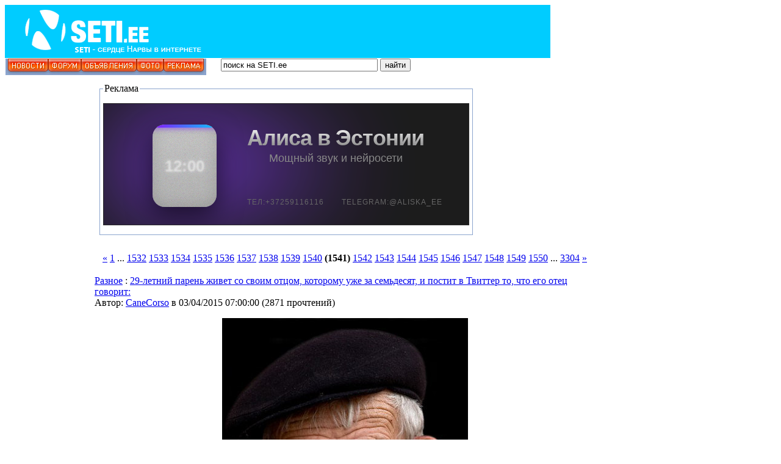

--- FILE ---
content_type: text/html; charset=windows-1251
request_url: https://www.seti.ee/narva/modules/news/index.php?storytopic=0&start=46200
body_size: 23736
content:
<!DOCTYPE html PUBLIC "-//W3C//DTD XHTML 1.0 Transitional//EN" "https://www.w3.org/TR/xhtml1/DTD/xhtml1-transitional.dtd">
<html xmlns="https://www.w3.org/1999/xhtml">
<head  prefix="og: https://ogp.me/ns# fb: https://ogp.me/ns/fb# website: https://ogp.me/ns/website#">
<meta https-equiv="content-type" content="text/html; charset=windows-1251" />
<meta https-equiv="content-language" content="ru" />
<meta name="robots" content="index,follow" />
<meta name="keywords" content="информационно-развлекательный портал, narva, нарва, нарва-йыесуу, новости, граница, доска, объявления, доска объявлений, расписание автобусов" />
<meta name="description" content="SETI.ee информационно-развлекательный портал" />
<meta name="rating" content="general" />
<meta name="author" content="SETI.ee" />
<meta name="copyright" content="Copyright SETI.ee © 2003-2020" />
<meta name="generator" content="XOOPS" />
<meta property="fb:app_id" content="144862642347408"/>
<meta property="og:title" content="Разное - 29-летний парень живет со своим отцом, которому уже за семьдесят, и постит в Твиттер то, что его отец говорит: - Новости" />
<meta property="og:type" content="website" /> 
<meta property="fb:admins" content="100003483172955"/>
<meta property="fb:admins" content="100003378732172"/>
<meta name="google-site-verification" content="9JL0XezbbC3StW7k5X2W12htM6SQNquq7YwMW5DOFZI" />
<meta name="yandex-verification" content="2d9fc1d43b74e369" />

<title>SETI.ee - Разное - 29-летний парень живет со своим отцом, которому уже за семьдесят, и постит в Твиттер то, что его отец говорит: - Новости</title>
<link href="https://www.seti.ee/favicon.ico" rel="SHORTCUT ICON" />
<link rel="stylesheet" type="text/css" media="all" href="https://www.seti.ee/xoops.css" />

<link rel="stylesheet" type="text/css" media="all" href="https://www.seti.ee/themes/mastak/styleMAC.css" />
<!-- RMV: added module headerr -->


<script type="text/javascript" src="https://www.seti.ee/narva/themes/mastak/swfobject.js"></script>

<!-- Adnet media head part -->
<script async src="https://keytarget.adnet.lt/stable/keytarget.min.js?id=seti_ee"></script>
<script>
  window.adnet = window.adnet || [];
  window.adnet.push('standalone');
  window.adnet.push(['_initialize']);
</script>

<link href="//vjs.zencdn.net/4.12/video-js.css" rel="stylesheet" />
<script src="//vjs.zencdn.net/4.12/video.js"></script>

<!--
//--></script><script type="text/javascript" src="https://www.seti.ee/include/xoops.js"></script>
<script type="text/javascript"><!--
//-->
</script>



</head>
<body>
<table cellspacing="0" id="top">
<tr id="header">
<td bgcolor="#00ccff" id="headerlogo"><div style="float:left" id="flashcontent"><a href="https://www.seti.ee/modules/news/"><img src="https://www.seti.ee/narva/themes/mastak/logo_narva.png" width="340" height="85" border="0"/></a></div>
<script type="text/javascript">
  var so = new SWFObject("/narva/themes/mastak/340_85.swf","flash","340","85","8","#48649B");
  so.addParam("useExpressInstall", "true")
  so.write("flashcontent");
</script>
</td>
<td bgcolor="#00ccff" class="banner"><div align="right"><iframe id='aad2348a' name='aad2348a' src='https://server1.seti.ee/www/delivery/afr.php?zoneid=11&ct0={clickurl_enc}' frameborder='0' scrolling='no' width='550' height='85'><a href='https://server1.seti.ee/www/delivery/ck.php?n=a1cb636b' target='_blank'><img src='https://server1.seti.ee/www/delivery/avw.php?zoneid=11&n=a1cb636b&ct0={clickurl_enc}' border='0' alt='' /></a></iframe></div></td>

</tr>
<tr>
<td colspan="2" class="slogan">

<div style="float:left" id="flashcontent2"><img src="https://www.seti.ee/narva/themes/mastak/menu_seti_noflash.jpg" width="329" height="27" border="0"/></div>
<script type="text/javascript">
  var so = new SWFObject("/narva/themes/mastak/menu_seti.swf","flash","329","27","8","#8CA5CE");
  so.write("flashcontent2");
</script>

<div style="float:left">
<form name="form1" id="form1" method="post" action="https://www.seti.ee/search.php">
&nbsp;&nbsp;&nbsp;&nbsp;&nbsp;
<input type='text' name='query' value='&#1087;&#1086;&#1080;&#1089;&#1082; &#1085;&#1072; SETI.ee' size=30 onMouseOver="this.focus();" onFocus="if(this.value == '&#1087;&#1086;&#1080;&#1089;&#1082; &#1085;&#1072; SETI.ee') this.value = '';" class='boite'>
<input type="hidden" name="action" value="results">
<input type="submit" class="boutonvert" value="&#1085;&#1072;&#1081;&#1090;&#1080;" name="searchSubmit">			</form>
</div></td>
</tr></table>
<div id='setiee_1000x250_header'></div>
<script>
  window.adnet.push(['setiee_1000x250_header']);
  window.adnet.push(['_requestHeaderBidderBanners', 'setiee_1000x250_header']);
</script>
<table cellspacing="0" style="height: 1px;">
<tr>
<td id="leftcolumn">
<!-- Start left blocks loop --><div class="blockTitle">Вход пользователей</div>
<div class="blockContent"><form style="margin-top: 0px;" action="https://www.seti.ee/user.php" method="post">
    Пользователь: <br />
    <input type="text" name="uname" size="12" value="" maxlength="25" /><br />
    Пароль: <br />
    <input type="password" name="pass" size="12" maxlength="32" /><br />
    <!-- <input type="checkbox" name="rememberme" value="On" class ="formButton" />Запомнить меня<br /> -->
    <input type="checkbox" name="anotherspc" value="On" class ="formButton"  />Чужой компьютер<br />
    <input type="hidden" name="xoops_redirect" value="/narva/modules/news/index.php?storytopic=0&amp;start=46200" />
    <input type="hidden" name="op" value="login" />
    <input class="formbutton" type="submit" value="Вход" /><br />
    
</form>
<a href="https://www.seti.ee/user.php#lost">Забыли пароль?</a>
<br /><br />
<a href="https://www.seti.ee/register.php">Регистрация</a></div><div class="blockTitle">Меню</div>
<div class="blockContent"><a href="https://www.seti.ee" target="_self"><font color="#003399">Новости</font></a> 
<br>

<a href="https://www.seti.ee/modules/AMS/" target="_self"><font color="#003399">Новости читателей</font></a>
<br>

<a href="https://www.seti.ee/modules/newbb/" target=_self'><font color="#003399">Форум</font></a>
<br>

<a href="https://www.magazin.seti.ee/" rel="nofollow" target=_self'><font color="#003399">Доска объявлений</font></a>
<br>

<a href="https://www.seti.ee/modules/news/article.php?storyid=87460" rel="nofollow" target="_self"><font color="#FF6633">Расписание автобусов с 15.10.2025</font></a> 
<br>

<a href="https://www.seti.ee/modules/news/article.php?storyid=3353" target="_self"><font color="#003399">SETIкет</font></a>
<br>

<a href="https://www.seti.ee/modules/news/article.php?storyid=3645" target="_self"><font color="#003399">Тех. помощь</font></a>
<br>

<a href="https://www.seti.ee/modules/news/article.php?storyid=33200" target="_self"><font color="#003399">Размещение афиш</font></a>
<br>

<a href="https://www.seti.ee/reklaam" target="_self"><font color="#003399">Реклама</font></a>
<br></div><div class="blockTitle">Разделы</div>
<div class="blockContent"></br>
<SCRIPT>
<!--
function jump(menu){
  var loc = menu[menu.selectedIndex].value.split("|");
  if(loc.length == 2)
    window.open(loc[1], loc[0]);
}
//-->
</SCRIPT>
<table width="100%" height="100%" border="0" align="center">

<FORM>
<SELECT onChange="jump(this)">
  <OPTION>Выбирай раздел</OPTION>
<OPTION VALUE="_self|https://www.seti.ee/modules/news/index.php?storytopic=51">SETI-TV</OPTION>
  <OPTION VALUE="_self|https://www.seti.ee/modules/news/index.php?storytopic=5">Фирменные</OPTION>
  <OPTION VALUE="_self|https://www.seti.ee/modules/news/index.php?storytopic=41">SETIвое твор.</OPTION>
  <OPTION VALUE="_self|https://www.seti.ee/modules/news/index.php?storytopic=48">Хобби сетян</OPTION>
  <OPTION VALUE="_self|https://www.seti.ee/modules/newbb/index.php?cat=15">Ваши письма</OPTION>
  <OPTION VALUE="_self|https://www.seti.ee/modules/news/index.php?storytopic=53">Афиша</OPTION>
  <OPTION VALUE="_self|https://www.seti.ee/modules/news/index.php?storytopic=30">Нарва</OPTION>
  <OPTION VALUE="_self|https://www.seti.ee/modules/news/index.php?storytopic=31">Эстония</OPTION>
  <OPTION VALUE="_self|https://www.seti.ee/modules/news/index.php?storytopic=22">Юмор</OPTION>
  <OPTION VALUE="_self|https://www.seti.ee/modules/news/index.php?storytopic=20">Игры</OPTION>
  <OPTION VALUE="_self|https://www.seti.ee/modules/news/index.php?storytopic=26">Чтиво</OPTION>
  <OPTION VALUE="_self|https://www.seti.ee/modules/news/index.php?storytopic=37">Flash</OPTION>
  <OPTION VALUE="_self|https://www.seti.ee/modules/news/index.php?storytopic=25">Важно</OPTION>
  <OPTION VALUE="_self|https://www.seti.ee/modules/news/index.php?storytopic=33">Музыка</OPTION>
  <OPTION VALUE="_self|https://www.seti.ee/modules/news/index.php?storytopic=24">Видео</OPTION>
  <OPTION VALUE="_self|https://www.seti.ee/modules/news/index.php?storytopic=44">Мультфильмы</OPTION>
  <OPTION VALUE="_self|https://www.seti.ee/modules/news/index.php?storytopic=35">Для дома</OPTION>
  <OPTION VALUE="_self|https://www.seti.ee/modules/news/index.php?storytopic=40">Стань звездой</OPTION>
  <OPTION VALUE="_self|https://www.seti.ee/modules/news/index.php?storytopic=54">Галерея</OPTION>
  <OPTION VALUE="_self|https://www.seti.ee/modules/news/index.php?storytopic=46">Общество</OPTION>
  <OPTION VALUE="_self|https://www.seti.ee/modules/news/index.php?storytopic=27">Разное</OPTION>
  <OPTION VALUE="_self|https://www.seti.ee/modules/news/index.php?storytopic=50">Здоровье</OPTION>
  <OPTION VALUE="_self|https://www.seti.ee/modules/news/index.php?storytopic=43">Это интересно</OPTION>
  <OPTION VALUE="_self|https://www.seti.ee/modules/news/index.php?storytopic=36">Это надо знать</OPTION>
  <OPTION VALUE="_self|https://www.seti.ee/modules/news/index.php?storytopic=42">Поздравления</OPTION>


  <OPTION VALUE="_self|https://www.seti.ee/modules/news/index.php?storytopic=0&start=20">Вторая страница</OPTION>
</SELECT>
</FORM>
</center></table></div><div class="blockTitle">Реклама</div>
<div class="blockContent"><br>

<!--/* Перед установкой кода баннера на сайт
В коде нужно подредактировать ссылки:
http поменять на https
delivery поменять на ender
afr.php поменять на afr.phtml 
ajs.php поменять на ajs.phtml 
После блока с кодом баннера поставить <br><br> */-->

<!--/* Zone 6.9 Rituaal */-->
<iframe id='a6a25da2' name='a6a25da2' src='https://server1.seti.ee/www/delivery/afr.phtml?n=a6a25da2&amp;zoneid=9&amp;ct0={clickurl_enc}' frameborder='0' scrolling='no' width='141' height='241'><a href='https://server1.seti.ee/www/ender/ck.php?n=a5b44b3e' target='_blank'><img src='https://server1.seti.ee/www/ender/avw.php?zoneid=9&amp;n=a5b44b3e&amp;ct0={clickurl_enc}' border='0' alt='' /></a></iframe>
<script type='text/javascript' src='https://server1.seti.ee/www/ender/ag.php'></script>
<br><br> 


<!--/* Zone 6.4 Nikitin */-->
<iframe id='a236c824' name='a236c824' src='https://server1.seti.ee/www/ender/afr.phtml?zoneid=4&amp;ct0={clickurl_enc}' frameborder='0' scrolling='no' width='141' height='241'><a href='https://server1.seti.ee/www/ender/ck.phtml?n=a3cdf96b' target='_blank'><img src='https://server1.seti.ee/www/ender/avw.phtml?zoneid=4&amp;n=a3cdf96b&amp;ct0={clickurl_enc}' border='0' alt='' /></a></iframe>
<br> <br>


<!--/* Zone 6.7 Fill */-->
<iframe id='a7a5b02a' name='a7a5b02a' src='https://server1.seti.ee/www/ender/afr.phtml?zoneid=7&amp;cb={random}&amp;ct0={clickurl_enc}' frameborder='0' scrolling='no' width='141' height='241'><a href='https://server1.seti.ee/www/ender/ck.phtml?n=a68eb0f4&amp;cb={random}' target='_blank'><img src='https://server1.seti.ee/www/ender/avw.phtml?zoneid=7&amp;cb={random}&amp;n=a68eb0f4&amp;ct0={clickurl_enc}' border='0' alt='' /></a></iframe>
<br><br>

</div><div class="blockTitle">Сейчас с нами</div>
<div class="blockContent"><b>287</b> пользователей онлайн
<br /><br />

<span class="online-today">За сегодня: <b id="unqtd">0</b></span> 
<br /><br />


Уникальных пользователей за последние сутки: <font color="red"><b>11258</b></font>
<br /><br />




 
<a href="javascript:openWithSelfMain('https://www.seti.ee/misc.php?action=showpopups&amp;type=online','Online',420,350);">далее...</a>



<script type="text/javascript">




var abl={run:function(){var e=new Date;var t=e.getDay();var n=12e3;var r=0;var i=0;if(e.getHours()<7){r=n*.05/7;i=e.getHours()*r}else{r=n*.95/17;i=n*.05+(e.getHours()-7)*r}i=Math.ceil(i+r/3600*(e.getMinutes()*60+e.getSeconds()));document.getElementById("unqtd").innerText=i;setTimeout(function(){abl.run()},Math.ceil(60*60*9e2/r))}};abl.run()

</script></div><div class="blockTitle">Счетчики</div>
<div class="blockContent"><center>
<br>

<!-- Rating Mail.ru counter -->
<script type="text/javascript">
var _tmr = window._tmr || (window._tmr = []);
_tmr.push({id: "634846", type: "pageView", start: (new Date()).getTime()});
(function (d, w, id) {
  if (d.getElementById(id)) return;
  var ts = d.createElement("script"); ts.type = "text/javascript"; ts.async = true; ts.id = id;
  ts.src = "https://top-fwz1.mail.ru/js/code.js";
  var f = function () {var s = d.getElementsByTagName("script")[0]; s.parentNode.insertBefore(ts, s);};
  if (w.opera == "[object Opera]") { d.addEventListener("DOMContentLoaded", f, false); } else { f(); }
})(document, window, "topmailru-code");
</script><noscript><div>
<img src="https://top-fwz1.mail.ru/counter?id=634846;js=na" style="border:0;position:absolute;left:-9999px;" alt="Top.Mail.Ru" />
</div></noscript>
<!-- //Rating Mail.ru counter -->

<!-- Rating Mail.ru logo -->
<a href="https://top.mail.ru/jump?from=634846">
<img src="https://top-fwz1.mail.ru/counter?id=634846;t=501;l=1" style="border:0;" height="31" width="88" alt="Top.Mail.Ru" /></a>
<!-- //Rating Mail.ru logo -->
<br></center>
</div><!-- End left blocks loop -->
</td>
<td id="centercolumn"><!-- Display center blocks if any --><table cellspacing="0">
<tr>
<td id="centerCcolumn" colspan="2">
<!-- Start center-center blocks loop --><div style="padding: 5px;">
  <fieldset style="border:1px solid #8CA5CE;margin:5px;padding:5px">
    <legend class="blockTitle">Реклама</legend>
    <div class="blockContent"><center>
<div class="midi-banner-anchor" style="width: 600px; height: 200px; margin: 10px auto; display: block; clear: both; position: relative;">
    
    <script src="https://cdnjs.cloudflare.com/ajax/libs/gsap/3.12.2/gsap.min.js"></script>

    <style>
        .midi-b-container {
            width: 600px;
            height: 200px;
            background-color: #1c1c1c !important;
            position: relative;
            overflow: hidden;
            font-family: 'YS Text', 'Segoe UI', Roboto, Arial, sans-serif;
            cursor: pointer;
            border: 1px solid #2a2a2a;
            box-sizing: border-box;
            display: flex;
            align-items: center;
            justify-content: flex-start;
            text-decoration: none;
            color: white;
        }

        .midi-b-glow {
            position: absolute;
            width: 550px;
            height: 550px;
            background: radial-gradient(circle at center, rgba(125, 38, 255, 0.9) 0%, rgba(125, 38, 255, 0.4) 40%, transparent 70%);
            left: -140px;
            top: -175px;
            filter: blur(65px);
            z-index: 1;
            mix-blend-mode: screen;
            pointer-events: none;
        }

        .midi-b-content {
            display: flex;
            align-items: center;
            margin-left: 80px;
            margin-top: -10px; 
            z-index: 5;
            pointer-events: none;
        }

        .midi-b-station {
            width: 105px;
            height: 135px;
            background: linear-gradient(to bottom, #d0d0d0, #bbbbbb);
            border-radius: 20px;
            position: relative;
            box-shadow: inset 0 0 25px rgba(0,0,0,0.15), 0 15px 40px rgba(0,0,0,0.6);
            overflow: hidden;
            flex-shrink: 0;
            margin-top: 15px; 
        }

        .midi-b-fabric {
            position: absolute;
            top: 0; left: 0; width: 100%; height: 100%;
            opacity: 0.45;
            background-image: url("data:image/svg+xml,%3Csvg viewBox='0 0 200 200' xmlns='http://www.w3.org/2000/svg'%3E%3Cfilter id='f'%3E%3CfeTurbulence type='fractalNoise' baseFrequency='1.2' numOctaves='3' stitchTiles='stitch'/%3E%3C/filter%3E%3Crect width='100%25' height='100%25' filter='url(%23f)'/%3E%3C/svg%3E");
            z-index: 1;
            mix-blend-mode: multiply;
        }

        .midi-b-clock {
            position: absolute;
            top: 50%; left: 50%;
            transform: translate(-50%, -50%);
            color: rgba(255, 255, 255, 0.5);
            font-size: 26px;
            font-weight: 800;
            filter: blur(0.8px);
            margin: 0;
            z-index: 3;
            text-shadow: 0 0 10px rgba(255,255,255,0.3);
            line-height: 1;
        }

        .midi-b-ring {
            position: absolute;
            top: 0; width: 100%; height: 5px;
            background: linear-gradient(90deg, #7d26ff, #00d4ff, #7d26ff);
            background-size: 200% 100%;
            box-shadow: 0 0 10px rgba(125, 38, 255, 1);
            z-index: 4;
        }

        .midi-b-text {
            margin-left: 50px;
            display: flex;
            flex-direction: column;
            align-items: center; 
            margin-top: -50px;
            text-align: center;
        }

        .midi-b-title {
            font-size: 36px;
            font-weight: 700;
            margin: 0;
            line-height: 1;
            letter-spacing: -1px;
            background: linear-gradient(to bottom, #ffffff 0%, #b0b0b0 50%, #777777 100%);
            -webkit-background-clip: text;
            -webkit-text-fill-color: transparent;
            padding-bottom: 5px;
        }

        .midi-b-subtitle {
            font-size: 18px;
            color: #888;
            margin: 0;
            font-weight: 400;
            line-height: 1.2;
        }

        .midi-b-footer {
            position: absolute;
            bottom: 30px;
            left: 235px;
            font-size: 12px;
            color: #666 !important;
            text-transform: uppercase;
            letter-spacing: 1px;
            pointer-events: none;
            z-index: 10;
        }

        .midi-phone-fix {
            color: #666 !important;
            text-decoration: none !important;
        }
    </style>

    <div class="midi-b-container" onclick="window.open('https://www.seti.ee/modules/news/article.php?storyid=136211', '_blank')">
        <div class="midi-b-glow" id="midi-glow"></div>
        
        <div class="midi-b-content" id="midi-main">
            <div class="midi-b-station">
                <div class="midi-b-fabric"></div>
                <div class="midi-b-ring" id="midi-ring"></div>
                <div class="midi-b-clock">12:00</div>
            </div>

            <div class="midi-b-text">
                <h1 class="midi-b-title">Алиса в Эстонии</h1>
                <p class="midi-b-subtitle">Мощный звук и нейросети</p>
            </div>
        </div>

        <div class="midi-b-footer" id="midi-foot">
            <span class="midi-phone-fix">Тел:+372&#8203;59116116</span>
            <span style="margin-left: 25px; color: #666;">Telegram:@aliska_ee</span>
        </div>
    </div>

    <script>
        (function() {
            gsap.to("#midi-ring", { backgroundPosition: "200% 0", duration: 3, repeat: -1, ease: "none" });
            
            // СКОРОСТЬ УВЕЛИЧЕНА В 2 РАЗА (duration: 1.6 вместо 3.2)
            gsap.to("#midi-glow", { 
                scale: 1.4, 
                opacity: 0.35, 
                duration: 1.6, 
                repeat: -1, 
                yoyo: true, 
                ease: "sine.inOut" 
            });

            gsap.from("#midi-main", { opacity: 0, x: -20, duration: 1, delay: 0.2 });
            gsap.from("#midi-foot", { opacity: 0, duration: 1, delay: 0.5 });

            const cont = document.querySelector('.midi-b-container');
            const glow = document.querySelector('#midi-glow');

            cont.onmouseenter = () => { 
                gsap.to(glow, { opacity: 1, scale: 1.45, duration: 0.5, overwrite: true }); 
            };
            cont.onmouseleave = () => { 
                gsap.to(glow, { opacity: 0.35, scale: 1.4, duration: 1.6, repeat: -1, yoyo: true, ease: "sine.inOut", overwrite: true }); 
            };
        })();
    </script>
</div>
</center></div>
  </fieldset>
</div><!-- End center-center blocks loop -->
</td>
</tr>
<tr>
<td id="centerLcolumn">
<!-- Start center-left blocks loop --><!-- End center-left blocks loop -->
</td>
<td id="centerRcolumn">
<!-- Start center-right blocks loop --><!-- End center-right blocks loop -->
</td>
</tr>
</table><!-- End display center blocks -->
<div id="content">


<div style="margin: 16px;"><a href="/narva/modules/news/index.php?storytopic=0&amp;start=46170">&laquo;</a> <a href="/narva/modules/news/index.php?storytopic=0&amp;start=0">1</a> ... <a href="/narva/modules/news/index.php?storytopic=0&amp;start=45930">1532</a> <a href="/narva/modules/news/index.php?storytopic=0&amp;start=45960">1533</a> <a href="/narva/modules/news/index.php?storytopic=0&amp;start=45990">1534</a> <a href="/narva/modules/news/index.php?storytopic=0&amp;start=46020">1535</a> <a href="/narva/modules/news/index.php?storytopic=0&amp;start=46050">1536</a> <a href="/narva/modules/news/index.php?storytopic=0&amp;start=46080">1537</a> <a href="/narva/modules/news/index.php?storytopic=0&amp;start=46110">1538</a> <a href="/narva/modules/news/index.php?storytopic=0&amp;start=46140">1539</a> <a href="/narva/modules/news/index.php?storytopic=0&amp;start=46170">1540</a> <b>(1541)</b> <a href="/narva/modules/news/index.php?storytopic=0&amp;start=46230">1542</a> <a href="/narva/modules/news/index.php?storytopic=0&amp;start=46260">1543</a> <a href="/narva/modules/news/index.php?storytopic=0&amp;start=46290">1544</a> <a href="/narva/modules/news/index.php?storytopic=0&amp;start=46320">1545</a> <a href="/narva/modules/news/index.php?storytopic=0&amp;start=46350">1546</a> <a href="/narva/modules/news/index.php?storytopic=0&amp;start=46380">1547</a> <a href="/narva/modules/news/index.php?storytopic=0&amp;start=46410">1548</a> <a href="/narva/modules/news/index.php?storytopic=0&amp;start=46440">1549</a> <a href="/narva/modules/news/index.php?storytopic=0&amp;start=46470">1550</a> ... <a href="/narva/modules/news/index.php?storytopic=0&amp;start=99090">3304</a> <a href="/narva/modules/news/index.php?storytopic=0&amp;start=46230">&raquo;</a> </div>
<table width='100%' border='0'>
<tr>
		<td width="100%"><table cellpadding="0" cellspacing="0" class="item">
<tr>
	<td>
		<table cellpadding="0" cellspacing="0" width="98%">
		<tr>
			<td class="itemHead"><span class="itemTitle"><a href='https://www.seti.ee/modules/news/index.php?storytopic=27'>Разное</a>&nbsp;:&nbsp;<a href='https://www.seti.ee/modules/news/article.php?storyid=75112'>29-летний парень живет со своим отцом, которому уже за семьдесят, и постит в Твиттер то, что его отец говорит:</a></span></td>
		</tr>
		<tr>
			<td class="itemInfo"><span class="itemPoster">Автор: <a href='https://www.seti.ee/userinfo.php?uid=5063'>CaneCorso</a></span> <span class="itemPostDate">в 03/04/2015 07:00:00</span> (<span class="itemStats">2871 прочтений</span>) </td>
		</tr>
		<tr>
			<td><div class="itemBody"><p class="itemText"><center><img src="http://files.seti.ee/canecorso/kartinki/2015/mart/matr.jpg" alt="" /></center><br />«Сынок, всем пофигу, что умеет твой сотовый. Ты его не изобрел, ты его только купил. Это любой дурак может».<br /><br />Далее...<br /><br /></p>



</div>





</td>
		</tr>
		
		<tr>
			<td class="itemFoot"><span class="itemAdminLink"></span><span class="itemPermaLink"><a href="https://www.seti.ee/modules/news/article.php?storyid=75112">Читать дальше...</a> | 1711 байт</span></td>
		</tr>
		</table>
	</td>
</tr>
</table><table cellpadding="0" cellspacing="0" class="item">
<tr>
	<td>
		<table cellpadding="0" cellspacing="0" width="98%">
		<tr>
			<td class="itemHead"><span class="itemTitle"><a href='https://www.seti.ee/modules/news/index.php?storytopic=22'>Юмор</a>&nbsp;:&nbsp;<a href='https://www.seti.ee/modules/news/article.php?storyid=75118'>Если бы собаки работали в офисе</a></span></td>
		</tr>
		<tr>
			<td class="itemInfo"><span class="itemPoster">Автор: <a href='https://www.seti.ee/userinfo.php?uid=5063'>CaneCorso</a></span> <span class="itemPostDate">в 03/04/2015 07:00:00</span> (<span class="itemStats">1833 прочтений</span>) </td>
		</tr>
		<tr>
			<td><div class="itemBody"><p class="itemText"><center><img src="http://files.seti.ee/canecorso/kartinki/2015/mart/esli/0.jpg" alt="" /></center><br />На секунду представим, как бы выглядели наши коллеги, если бы у нас был милый собачий офис.<br /><br />Далее...<br /><br /></p>



</div>





</td>
		</tr>
		
		<tr>
			<td class="itemFoot"><span class="itemAdminLink"></span><span class="itemPermaLink"><a href="https://www.seti.ee/modules/news/article.php?storyid=75118">Читать дальше...</a> | 2623 байт</span></td>
		</tr>
		</table>
	</td>
</tr>
</table><table cellpadding="0" cellspacing="0" class="item">
<tr>
	<td>
		<table cellpadding="0" cellspacing="0" width="98%">
		<tr>
			<td class="itemHead"><span class="itemTitle"><a href='https://www.seti.ee/modules/news/index.php?storytopic=27'>Разное</a>&nbsp;:&nbsp;<a href='https://www.seti.ee/modules/news/article.php?storyid=75117'>Не паркуйся на место инвалида</a></span></td>
		</tr>
		<tr>
			<td class="itemInfo"><span class="itemPoster">Автор: <a href='https://www.seti.ee/userinfo.php?uid=5063'>CaneCorso</a></span> <span class="itemPostDate">в 03/04/2015 07:00:00</span> (<span class="itemStats">2752 прочтений</span>) </td>
		</tr>
		<tr>
			<td><div class="itemBody"><p class="itemText"><center><img src="http://files.seti.ee/canecorso/kartinki/2015/mart/inva/1.jpg" alt="" /></center><br />В одном из российских городов появился дополнительный "знак". Очень мотивирует не парковаться на место инвалида. Почему?<br /><br />Далее...<br /><br /></p>



</div>





</td>
		</tr>
		
		<tr>
			<td class="itemFoot"><span class="itemAdminLink"></span><span class="itemPermaLink"><a href="https://www.seti.ee/modules/news/article.php?storyid=75117">Читать дальше...</a> | 476 байт</span></td>
		</tr>
		</table>
	</td>
</tr>
</table><table cellpadding="0" cellspacing="0" class="item">
<tr>
	<td>
		<table cellpadding="0" cellspacing="0" width="98%">
		<tr>
			<td class="itemHead"><span class="itemTitle"><a href='https://www.seti.ee/modules/news/index.php?storytopic=28'>Интернет</a>&nbsp;:&nbsp;<a href='https://www.seti.ee/modules/news/article.php?storyid=75106'>Порошенко сел в лужу, выступая перед студентами университета Чернигова</a></span></td>
		</tr>
		<tr>
			<td class="itemInfo"><span class="itemPoster">Автор: <a href='https://www.seti.ee/userinfo.php?uid=30'>Koka</a></span> <span class="itemPostDate">в 02/04/2015 07:30:00</span> (<span class="itemStats">3132 прочтений</span>) </td>
		</tr>
		<tr>
			<td><div class="itemBody"><p class="itemText"><center><img src="http://www.seti.ee/uploads/newbb/30_551d6a6d11e36.jpg" alt="" /></center><br />Президент Украины Петр Порошенко попал впросак, выступая перед черниговскими студентами. В очередной раз решив продемонстрировать превосходство украинцев, он либо намеренно исказил исторические факты, либо попросту их не знал.<br /><br />Далее...<br /><br /></p>



</div>





</td>
		</tr>
		
		<tr>
			<td class="itemFoot"><span class="itemAdminLink"></span><span class="itemPermaLink"><a href="https://www.seti.ee/modules/news/article.php?storyid=75106">Читать дальше...</a> | 2000 байт</span></td>
		</tr>
		</table>
	</td>
</tr>
</table><table cellpadding="0" cellspacing="0" class="item">
<tr>
	<td>
		<table cellpadding="0" cellspacing="0" width="98%">
		<tr>
			<td class="itemHead"><span class="itemTitle"><a href='https://www.seti.ee/modules/news/index.php?storytopic=28'>Интернет</a>&nbsp;:&nbsp;<a href='https://www.seti.ee/modules/news/article.php?storyid=75094'>Кино. Битва за севастополь</a></span></td>
		</tr>
		<tr>
			<td class="itemInfo"><span class="itemPoster">Автор: <a href='https://www.seti.ee/userinfo.php?uid=30'>Koka</a></span> <span class="itemPostDate">в 02/04/2015 07:20:00</span> (<span class="itemStats">1662 прочтений</span>) </td>
		</tr>
		<tr>
			<td><div class="itemBody"><p class="itemText"><center><img src="http://www.seti.ee/uploads/newbb/30_551d0aafcbba7.jpg" alt="" /></center><br />В российский прокат выходит фильм совместного производства российских и украинских кинематографистов, приуроченный к юбилею Великой Победы.<br /><br />Картина Сергея Мокрицкого рассказывает о девушке-снайпере Людмиле Павличенко. Стрелок-невидимка, которая часами могла лежать в засаде неподвижно, часто на сырой земле, еще чаще под шквальным вражеским огнем, выжидая удобного момента, чтобы «снять» очередного фрица, не выдуманный персонаж, а реальный человек. Она еще при жизни стала легендой.<br /><br />Далее...<br /><br /></p>



</div>





</td>
		</tr>
		
		<tr>
			<td class="itemFoot"><span class="itemAdminLink"></span><span class="itemPermaLink"><a href="https://www.seti.ee/modules/news/article.php?storyid=75094">Читать дальше...</a> | 6786 байт</span></td>
		</tr>
		</table>
	</td>
</tr>
</table><table cellpadding="0" cellspacing="0" class="item">
<tr>
	<td>
		<table cellpadding="0" cellspacing="0" width="98%">
		<tr>
			<td class="itemHead"><span class="itemTitle"><a href='https://www.seti.ee/modules/news/index.php?storytopic=28'>Интернет</a>&nbsp;:&nbsp;<a href='https://www.seti.ee/modules/news/article.php?storyid=75095'>У Милы Йовович родилась Дашиэль</a></span></td>
		</tr>
		<tr>
			<td class="itemInfo"><span class="itemPoster">Автор: <a href='https://www.seti.ee/userinfo.php?uid=30'>Koka</a></span> <span class="itemPostDate">в 02/04/2015 07:20:00</span> (<span class="itemStats">1425 прочтений</span>) </td>
		</tr>
		<tr>
			<td><div class="itemBody"><p class="itemText"><center><img src="http://www.seti.ee/uploads/newbb/30_551d101ba2272.jpg" alt="" /></center><br />Американская актриса Мила Йовович в среду родила вторую дочь, сообщает РИА Новости. "Мы с гордостью сообщаем о рождении нашего второго ребенка! Она такая прелесть! Посмотрите ее фото", — написал актриса в Twitter. Девочка должна была родиться 29 марта. Новорожденную дочку актрисы и ее мужа, режиссера Пола Андерсона, назвали Дашиэль. У пары уже есть семилетняя дочь Эвер.<br /><br />Далее...<br /><br /></p>



</div>





</td>
		</tr>
		
		<tr>
			<td class="itemFoot"><span class="itemAdminLink"></span><span class="itemPermaLink"><a href="https://www.seti.ee/modules/news/article.php?storyid=75095">Читать дальше...</a> | 1025 байт</span></td>
		</tr>
		</table>
	</td>
</tr>
</table><table cellpadding="0" cellspacing="0" class="item">
<tr>
	<td>
		<table cellpadding="0" cellspacing="0" width="98%">
		<tr>
			<td class="itemHead"><span class="itemTitle"><a href='https://www.seti.ee/modules/news/index.php?storytopic=28'>Интернет</a>&nbsp;:&nbsp;<a href='https://www.seti.ee/modules/news/article.php?storyid=75099'>Почему американцы так любят войны</a></span></td>
		</tr>
		<tr>
			<td class="itemInfo"><span class="itemPoster">Автор: <a href='https://www.seti.ee/userinfo.php?uid=30'>Koka</a></span> <span class="itemPostDate">в 02/04/2015 07:20:00</span> (<span class="itemStats">1408 прочтений</span>) </td>
		</tr>
		<tr>
			<td><div class="itemBody"><p class="itemText"><center><img src="http://www.seti.ee/uploads/newbb/30_551d1652117cd.jpeg" alt="" /></center><br />США не зря считаются одним из самых несвободных государств в мире. И дело здесь не только в "золотом миллиарде", но и в американских СМИ, которые существуют на деньги олигархов. Эта пропаганда настолько эффективна, что христиане в США ратуют за ядерную войну и поддерживают многочисленные войны США. В ловушке оказались даже очень образованные люди.<br /><br />Далее...<br /><br /></p>



</div>





</td>
		</tr>
		
		<tr>
			<td class="itemFoot"><span class="itemAdminLink"></span><span class="itemPermaLink"><a href="https://www.seti.ee/modules/news/article.php?storyid=75099">Читать дальше...</a> | 8253 байт</span></td>
		</tr>
		</table>
	</td>
</tr>
</table><table cellpadding="0" cellspacing="0" class="item">
<tr>
	<td>
		<table cellpadding="0" cellspacing="0" width="98%">
		<tr>
			<td class="itemHead"><span class="itemTitle"><a href='https://www.seti.ee/modules/news/index.php?storytopic=27'>Разное</a>&nbsp;:&nbsp;<a href='https://www.seti.ee/modules/news/article.php?storyid=75083'>Мудрость дня</a></span></td>
		</tr>
		<tr>
			<td class="itemInfo"><span class="itemPoster">Автор: <a href='https://www.seti.ee/userinfo.php?uid=5063'>CaneCorso</a></span> <span class="itemPostDate">в 02/04/2015 07:00:00</span> (<span class="itemStats">676 прочтений</span>) </td>
		</tr>
		<tr>
			<td><div class="itemBody"><p class="itemText"><center><img src="http://files.seti.ee/canecorso/kartinki/2015/mart/col.jpg" alt="" /></center><br /></p>



</div>





</td>
		</tr>
		
		<tr>
			<td class="itemFoot"><span class="itemAdminLink"></span><span class="itemPermaLink"></span></td>
		</tr>
		</table>
	</td>
</tr>
</table><table cellpadding="0" cellspacing="0" class="item">
<tr>
	<td>
		<table cellpadding="0" cellspacing="0" width="98%">
		<tr>
			<td class="itemHead"><span class="itemTitle"><a href='https://www.seti.ee/modules/news/index.php?storytopic=27'>Разное</a>&nbsp;:&nbsp;<a href='https://www.seti.ee/modules/news/article.php?storyid=75084'>Новая версия банкнот евро</a></span></td>
		</tr>
		<tr>
			<td class="itemInfo"><span class="itemPoster">Автор: <a href='https://www.seti.ee/userinfo.php?uid=5063'>CaneCorso</a></span> <span class="itemPostDate">в 02/04/2015 07:00:00</span> (<span class="itemStats">1130 прочтений</span>) </td>
		</tr>
		<tr>
			<td><div class="itemBody"><p class="itemText"><center><img src="http://files.seti.ee/canecorso/kartinki/2015/mart/mam/1.jpg" alt="" /></center><br />Венгерской студентке Barbara Bernat показалось, что современные банкноты евро смотрятся, как-то скучно и не слишком привлекательно. Решив, что это нужно изменить, она предложила свой собственный вариант оформления популярных денежных знаков.<br /><br />Далее...<br /><br /></p>



</div>





</td>
		</tr>
		
		<tr>
			<td class="itemFoot"><span class="itemAdminLink"></span><span class="itemPermaLink"><a href="https://www.seti.ee/modules/news/article.php?storyid=75084">Читать дальше...</a> | 1107 байт</span></td>
		</tr>
		</table>
	</td>
</tr>
</table><table cellpadding="0" cellspacing="0" class="item">
<tr>
	<td>
		<table cellpadding="0" cellspacing="0" width="98%">
		<tr>
			<td class="itemHead"><span class="itemTitle"><a href='https://www.seti.ee/modules/news/index.php?storytopic=27'>Разное</a>&nbsp;:&nbsp;<a href='https://www.seti.ee/modules/news/article.php?storyid=75085'>Классический айвар</a></span></td>
		</tr>
		<tr>
			<td class="itemInfo"><span class="itemPoster">Автор: <a href='https://www.seti.ee/userinfo.php?uid=5063'>CaneCorso</a></span> <span class="itemPostDate">в 02/04/2015 07:00:00</span> (<span class="itemStats">1008 прочтений</span>) </td>
		</tr>
		<tr>
			<td><div class="itemBody"><p class="itemText"><center><img src="http://files.seti.ee/canecorso/kartinki/2015/mart/aiv.jpg" alt="" /></center><br /><b>Ингредиенты:</b><br /><br />Перец сладкий болгарский — 1,5 кг (7-8 шт.)<br />Масло растительное — 20–30 мл<br />Соль — по вкусу<br />Чеснок — 2–3 головки<br /><br />Далее...<br /><br /></p>



</div>





</td>
		</tr>
		
		<tr>
			<td class="itemFoot"><span class="itemAdminLink"></span><span class="itemPermaLink"><a href="https://www.seti.ee/modules/news/article.php?storyid=75085">Читать дальше...</a> | 1615 байт</span></td>
		</tr>
		</table>
	</td>
</tr>
</table><table cellpadding="0" cellspacing="0" class="item">
<tr>
	<td>
		<table cellpadding="0" cellspacing="0" width="98%">
		<tr>
			<td class="itemHead"><span class="itemTitle"><a href='https://www.seti.ee/modules/news/index.php?storytopic=22'>Юмор</a>&nbsp;:&nbsp;<a href='https://www.seti.ee/modules/news/article.php?storyid=75081'>Супер-сильная девочка</a></span></td>
		</tr>
		<tr>
			<td class="itemInfo"><span class="itemPoster">Автор: <a href='https://www.seti.ee/userinfo.php?uid=5063'>CaneCorso</a></span> <span class="itemPostDate">в 02/04/2015 07:00:00</span> (<span class="itemStats">1691 прочтений</span>) </td>
		</tr>
		<tr>
			<td><div class="itemBody"><p class="itemText"><center><img src="http://files.seti.ee/canecorso/kartinki/2015/mart/sil.jpg" alt="" /><br /><br />Розыгрыш.</center><br />Далее...<br /><br /></p>



</div>





</td>
		</tr>
		
		<tr>
			<td class="itemFoot"><span class="itemAdminLink"></span><span class="itemPermaLink"><a href="https://www.seti.ee/modules/news/article.php?storyid=75081">Читать дальше...</a> | 633 байт</span></td>
		</tr>
		</table>
	</td>
</tr>
</table><table cellpadding="0" cellspacing="0" class="item">
<tr>
	<td>
		<table cellpadding="0" cellspacing="0" width="98%">
		<tr>
			<td class="itemHead"><span class="itemTitle"><a href='https://www.seti.ee/modules/news/index.php?storytopic=27'>Разное</a>&nbsp;:&nbsp;<a href='https://www.seti.ee/modules/news/article.php?storyid=75082'>Трогательное напутствие всем детям</a></span></td>
		</tr>
		<tr>
			<td class="itemInfo"><span class="itemPoster">Автор: <a href='https://www.seti.ee/userinfo.php?uid=5063'>CaneCorso</a></span> <span class="itemPostDate">в 02/04/2015 07:00:00</span> (<span class="itemStats">1446 прочтений</span>) </td>
		</tr>
		<tr>
			<td><div class="itemBody"><p class="itemText"><center><img src="http://files.seti.ee/canecorso/kartinki/2015/mart/det/1.jpg" alt="" /></center><br />Далее...<br /><br /></p>



</div>





</td>
		</tr>
		
		<tr>
			<td class="itemFoot"><span class="itemAdminLink"></span><span class="itemPermaLink"><a href="https://www.seti.ee/modules/news/article.php?storyid=75082">Читать дальше...</a> | 1899 байт</span></td>
		</tr>
		</table>
	</td>
</tr>
</table><table cellpadding="0" cellspacing="0" class="item">
<tr>
	<td>
		<table cellpadding="0" cellspacing="0" width="98%">
		<tr>
			<td class="itemHead"><span class="itemTitle"><a href='https://www.seti.ee/modules/news/index.php?storytopic=24'>Видео</a>&nbsp;:&nbsp;<a href='https://www.seti.ee/modules/news/article.php?storyid=75080'>На память</a></span></td>
		</tr>
		<tr>
			<td class="itemInfo"><span class="itemPoster">Автор: <a href='https://www.seti.ee/userinfo.php?uid=5063'>CaneCorso</a></span> <span class="itemPostDate">в 02/04/2015 07:00:00</span> (<span class="itemStats">1414 прочтений</span>) </td>
		</tr>
		<tr>
			<td><div class="itemBody"><p class="itemText"><center><img src="http://files.seti.ee/canecorso/kartinki/2015/mart/ruki.jpg" alt="" /><br /><br />Трогательная память для всей семьи.</center><br />Далее...<br /><br /></p>



</div>





</td>
		</tr>
		
		<tr>
			<td class="itemFoot"><span class="itemAdminLink"></span><span class="itemPermaLink"><a href="https://www.seti.ee/modules/news/article.php?storyid=75080">Читать дальше...</a> | 661 байт</span></td>
		</tr>
		</table>
	</td>
</tr>
</table><table cellpadding="0" cellspacing="0" class="item">
<tr>
	<td>
		<table cellpadding="0" cellspacing="0" width="98%">
		<tr>
			<td class="itemHead"><span class="itemTitle"><a href='https://www.seti.ee/modules/news/index.php?storytopic=27'>Разное</a>&nbsp;:&nbsp;<a href='https://www.seti.ee/modules/news/article.php?storyid=74980'>Детские сказки, смысл которых намного глубже, чем кажется</a></span></td>
		</tr>
		<tr>
			<td class="itemInfo"><span class="itemPoster">Автор: <a href='https://www.seti.ee/userinfo.php?uid=5063'>CaneCorso</a></span> <span class="itemPostDate">в 02/04/2015 07:00:00</span> (<span class="itemStats">2423 прочтений</span>) </td>
		</tr>
		<tr>
			<td><div class="itemBody"><p class="itemText"><center><img src="http://files.seti.ee/canecorso/kartinki/2015/mart/skaz/1.jpg" alt="" /></center><br />Мы теряем детство во времени, но сохраняем его в себе. Наверное, поэтому мы так любим сказки. Многие сказки стоит читать не только в юном возрасте, но и будучи взрослыми, потому что они наполнены гораздо большим смыслом, чем нам кажется в детстве. Мы собрали для вас отрывки из известных сказок, которые стоит перечитывать. <br /><br />Далее...<br /><br /></p>



</div>





</td>
		</tr>
		
		<tr>
			<td class="itemFoot"><span class="itemAdminLink"></span><span class="itemPermaLink"><a href="https://www.seti.ee/modules/news/article.php?storyid=74980">Читать дальше...</a> | 4810 байт</span></td>
		</tr>
		</table>
	</td>
</tr>
</table><table cellpadding="0" cellspacing="0" class="item">
<tr>
	<td>
		<table cellpadding="0" cellspacing="0" width="98%">
		<tr>
			<td class="itemHead"><span class="itemTitle"><a href='https://www.seti.ee/modules/news/index.php?storytopic=22'>Юмор</a>&nbsp;:&nbsp;<a href='https://www.seti.ee/modules/news/article.php?storyid=75092'>Анекдоты</a></span></td>
		</tr>
		<tr>
			<td class="itemInfo"><span class="itemPoster">Автор: <a href='https://www.seti.ee/userinfo.php?uid=5063'>CaneCorso</a></span> <span class="itemPostDate">в 02/04/2015 07:00:00</span> (<span class="itemStats">1534 прочтений</span>) </td>
		</tr>
		<tr>
			<td><div class="itemBody"><p class="itemText"><center><img src="http://files.seti.ee/canecorso/kartinki/2015/mart/un.jpg" alt="" /></center><br />Далее...<br /><br /></p>



</div>





</td>
		</tr>
		
		<tr>
			<td class="itemFoot"><span class="itemAdminLink"></span><span class="itemPermaLink"><a href="https://www.seti.ee/modules/news/article.php?storyid=75092">Читать дальше...</a> | 2075 байт</span></td>
		</tr>
		</table>
	</td>
</tr>
</table><table cellpadding="0" cellspacing="0" class="item">
<tr>
	<td>
		<table cellpadding="0" cellspacing="0" width="98%">
		<tr>
			<td class="itemHead"><span class="itemTitle"><a href='https://www.seti.ee/modules/news/index.php?storytopic=30'>Нарва</a>&nbsp;:&nbsp;<a href='https://www.seti.ee/modules/news/article.php?storyid=75072'>Пограничники пресекли попытку переправить через Нарову 51 000 пачек контрабандных сигарет</a></span></td>
		</tr>
		<tr>
			<td class="itemInfo"><span class="itemPoster">Автор: <a href='https://www.seti.ee/userinfo.php?uid=5063'>CaneCorso</a></span> <span class="itemPostDate">в 01/04/2015 07:30:00</span> (<span class="itemStats">1919 прочтений</span>) </td>
		</tr>
		<tr>
			<td><div class="itemBody"><p class="itemText"><center><img src="http://files.seti.ee/canecorso/kartinki/2015/mart/kju.jpg" alt="" /></center><br />Ночью первого апреля в верховьях Наровы пограничники задержали трех контрабандистов, пытавшихся переправить в Эстонию 51 000 пачек сигарет с российскими акцизными марками.<br /><br />Далее...<br /><br /></p>



</div>





</td>
		</tr>
		
		<tr>
			<td class="itemFoot"><span class="itemAdminLink"></span><span class="itemPermaLink"><a href="https://www.seti.ee/modules/news/article.php?storyid=75072">Читать дальше...</a> | 1028 байт</span></td>
		</tr>
		</table>
	</td>
</tr>
</table><table cellpadding="0" cellspacing="0" class="item">
<tr>
	<td>
		<table cellpadding="0" cellspacing="0" width="98%">
		<tr>
			<td class="itemHead"><span class="itemTitle"><a href='https://www.seti.ee/modules/news/index.php?storytopic=28'>Интернет</a>&nbsp;:&nbsp;<a href='https://www.seti.ee/modules/news/article.php?storyid=75064'>Песков про &quot;Мистрали&quot;: шутки уместны, как и исполнение контракта</a></span></td>
		</tr>
		<tr>
			<td class="itemInfo"><span class="itemPoster">Автор: <a href='https://www.seti.ee/userinfo.php?uid=30'>Koka</a></span> <span class="itemPostDate">в 01/04/2015 07:20:00</span> (<span class="itemStats">1233 прочтений</span>) </td>
		</tr>
		<tr>
			<td><div class="itemBody"><p class="itemText"><center><img src="http://www.seti.ee/uploads/newbb/30_551c11c78c7b9.jpg" alt="" /></center><br />В Кремле прокомментировали первоапрельскую шутку о передаче строящихся для России "Мистралей" Европейскому Союзу. При этом в российском правительстве не исключили вероятность ответной шутки.<br /><br />Далее...<br /><br /></p>



</div>





</td>
		</tr>
		
		<tr>
			<td class="itemFoot"><span class="itemAdminLink"></span><span class="itemPermaLink"><a href="https://www.seti.ee/modules/news/article.php?storyid=75064">Читать дальше...</a> | 875 байт</span></td>
		</tr>
		</table>
	</td>
</tr>
</table><table cellpadding="0" cellspacing="0" class="item">
<tr>
	<td>
		<table cellpadding="0" cellspacing="0" width="98%">
		<tr>
			<td class="itemHead"><span class="itemTitle"><a href='https://www.seti.ee/modules/news/index.php?storytopic=30'>Нарва</a>&nbsp;:&nbsp;<a href='https://www.seti.ee/modules/news/article.php?storyid=75057'>Вместо кольца в центре Нарвы построят двухуровневую развязку</a></span></td>
		</tr>
		<tr>
			<td class="itemInfo"><span class="itemPoster">Автор: <a href='https://www.seti.ee/userinfo.php?uid=5063'>CaneCorso</a></span> <span class="itemPostDate">в 01/04/2015 07:20:00</span> (<span class="itemStats">6261 прочтений</span>) </td>
		</tr>
		<tr>
			<td><div class="itemBody"><p class="itemText"><center><img src="http://files.seti.ee/canecorso/kartinki/2015/mart/pusk.jpg" alt="" /></center><br />Сегодня на сессии Городского собрания нарвские депутаты утвердили детальную планировку центральной части города, включающую в себя перекрёсток улиц Александра Пушкина, Таллиннского шоссе и улицы Пауля Кереса.<br /><br />Далее...<br /><br /></p>



</div>





</td>
		</tr>
		
		<tr>
			<td class="itemFoot"><span class="itemAdminLink"></span><span class="itemPermaLink"><a href="https://www.seti.ee/modules/news/article.php?storyid=75057">Читать дальше...</a> | 1278 байт</span></td>
		</tr>
		</table>
	</td>
</tr>
</table><table cellpadding="0" cellspacing="0" class="item">
<tr>
	<td>
		<table cellpadding="0" cellspacing="0" width="98%">
		<tr>
			<td class="itemHead"><span class="itemTitle"><a href='https://www.seti.ee/modules/news/index.php?storytopic=28'>Интернет</a>&nbsp;:&nbsp;<a href='https://www.seti.ee/modules/news/article.php?storyid=75063'>ОМОН заблокировал липецкую фабрику «Рошен»</a></span></td>
		</tr>
		<tr>
			<td class="itemInfo"><span class="itemPoster">Автор: <a href='https://www.seti.ee/userinfo.php?uid=30'>Koka</a></span> <span class="itemPostDate">в 01/04/2015 07:20:00</span> (<span class="itemStats">1542 прочтений</span>) </td>
		</tr>
		<tr>
			<td><div class="itemBody"><p class="itemText"><center><img src="http://www.seti.ee/uploads/newbb/30_551c10ae02e15.jpg" alt="" /></center><br />Вход на липецкую фабрику «Рошен» заблокировал ОМОН.<br /><br />Отмечается, что сотрудники правоохранительных органов в масках не выпускают рабочих с фабрики. Также невозможно зайти на территорию предприятия. Среди заблокировавших фабрику есть сотрудники местного управления ФСБ.<br /><br />Далее...<br /><br /></p>



</div>





</td>
		</tr>
		
		<tr>
			<td class="itemFoot"><span class="itemAdminLink"></span><span class="itemPermaLink"><a href="https://www.seti.ee/modules/news/article.php?storyid=75063">Читать дальше...</a> | 2121 байт</span></td>
		</tr>
		</table>
	</td>
</tr>
</table><table cellpadding="0" cellspacing="0" class="item">
<tr>
	<td>
		<table cellpadding="0" cellspacing="0" width="98%">
		<tr>
			<td class="itemHead"><span class="itemTitle"><a href='https://www.seti.ee/modules/news/index.php?storytopic=24'>Видео</a>&nbsp;:&nbsp;<a href='https://www.seti.ee/modules/news/article.php?storyid=75051'>&quot;Напряженные&quot; американцы</a></span></td>
		</tr>
		<tr>
			<td class="itemInfo"><span class="itemPoster">Автор: <a href='https://www.seti.ee/userinfo.php?uid=5063'>CaneCorso</a></span> <span class="itemPostDate">в 01/04/2015 07:10:00</span> (<span class="itemStats">2103 прочтений</span>) </td>
		</tr>
		<tr>
			<td><div class="itemBody"><p class="itemText"><center><img src="http://files.seti.ee/canecorso/kartinki/2015/mart/psak.jpg" alt="" /></center><br />Новое лицо Госдепа США. Джефф Ратке. Запомните это имя! Судя по его первому брифингу, обещает быть не менее "талантливым", чем Псаки. <br /><br />Далее...<br /><br /></p>



</div>





</td>
		</tr>
		
		<tr>
			<td class="itemFoot"><span class="itemAdminLink"></span><span class="itemPermaLink"><a href="https://www.seti.ee/modules/news/article.php?storyid=75051">Читать дальше...</a> | 819 байт</span></td>
		</tr>
		</table>
	</td>
</tr>
</table><table cellpadding="0" cellspacing="0" class="item">
<tr>
	<td>
		<table cellpadding="0" cellspacing="0" width="98%">
		<tr>
			<td class="itemHead"><span class="itemTitle"><a href='https://www.seti.ee/modules/news/index.php?storytopic=27'>Разное</a>&nbsp;:&nbsp;<a href='https://www.seti.ee/modules/news/article.php?storyid=75047'>На месте крушения А-320 нашли видео с последними секундами падения</a></span></td>
		</tr>
		<tr>
			<td class="itemInfo"><span class="itemPoster">Автор: <a href='https://www.seti.ee/userinfo.php?uid=5063'>CaneCorso</a></span> <span class="itemPostDate">в 01/04/2015 07:10:00</span> (<span class="itemStats">2990 прочтений</span>) </td>
		</tr>
		<tr>
			<td><div class="itemBody"><p class="itemText"><center><img src="http://files.seti.ee/canecorso/kartinki/2015/mart/sui.jpg" alt="" /></center><br />На месте крушения самолета Germanwings найдена видеозапись, где запечатлены последние секунды падения воздушного судна перед тем, как оно врезалось в гору. С содержанием записи смогли ознакомиться журналисты немецкого издания Bild и французского Paris Match.<br /><br />Далее...<br /><br /></p>



</div>





</td>
		</tr>
		
		<tr>
			<td class="itemFoot"><span class="itemAdminLink"></span><span class="itemPermaLink"><a href="https://www.seti.ee/modules/news/article.php?storyid=75047">Читать дальше...</a> | 3241 байт</span></td>
		</tr>
		</table>
	</td>
</tr>
</table><table cellpadding="0" cellspacing="0" class="item">
<tr>
	<td>
		<table cellpadding="0" cellspacing="0" width="98%">
		<tr>
			<td class="itemHead"><span class="itemTitle"><a href='https://www.seti.ee/modules/news/index.php?storytopic=27'>Разное</a>&nbsp;:&nbsp;<a href='https://www.seti.ee/modules/news/article.php?storyid=75048'>Тот, кто пытался спасти</a></span></td>
		</tr>
		<tr>
			<td class="itemInfo"><span class="itemPoster">Автор: <a href='https://www.seti.ee/userinfo.php?uid=5063'>CaneCorso</a></span> <span class="itemPostDate">в 01/04/2015 07:10:00</span> (<span class="itemStats">2736 прочтений</span>) </td>
		</tr>
		<tr>
			<td><div class="itemBody"><p class="itemText"><center><img src="http://files.seti.ee/canecorso/kartinki/2015/mart/samm.jpg" alt="" /><br /><i>Каким был настоящий герой рейса Germanwings — командир погибшего авиалайнера Патрик Зондерхаймер</i></center><br />До сих пор СМИ рассказывали лишь об Андреасе Любице, который решил свести счеты с жизнью, направив самолет со 144 пассажирами и пятью своими коллегами в склон горы. О командире воздушного судна Патрике Зондерхаймере, который до последней минуты своей жизни пытался предотвратить катастрофу, выламывая дверь в кабину пилота, — ни слова. Ни фото, ни единой подробности. Благодаря тому что немецкая и французская пресса, наконец, вспомнила о настоящем герое разбившегося 24 марта рейса Germanwings, делимся с читателями фактами о человеке, которого действительно стоит запомнить.<br /><br />Далее...<br /><br /></p>



</div>





</td>
		</tr>
		
		<tr>
			<td class="itemFoot"><span class="itemAdminLink"></span><span class="itemPermaLink"><a href="https://www.seti.ee/modules/news/article.php?storyid=75048">Читать дальше...</a> | 3720 байт</span></td>
		</tr>
		</table>
	</td>
</tr>
</table><table cellpadding="0" cellspacing="0" class="item">
<tr>
	<td>
		<table cellpadding="0" cellspacing="0" width="98%">
		<tr>
			<td class="itemHead"><span class="itemTitle"><a href='https://www.seti.ee/modules/news/index.php?storytopic=22'>Юмор</a>&nbsp;:&nbsp;<a href='https://www.seti.ee/modules/news/article.php?storyid=75022'>Песня Кличко - Четкое понимание</a></span></td>
		</tr>
		<tr>
			<td class="itemInfo"><span class="itemPoster">Автор: <a href='https://www.seti.ee/userinfo.php?uid=5063'>CaneCorso</a></span> <span class="itemPostDate">в 01/04/2015 07:00:00</span> (<span class="itemStats">2021 прочтений</span>) </td>
		</tr>
		<tr>
			<td><div class="itemBody"><p class="itemText"><center><img src="http://files.seti.ee/canecorso/kartinki/2015/mart/pok.jpg" alt="" /><br /><br />Видеоклип по мативам подвигов и изречений мэра Киева.</center><br />Далее...<br /><br /></p>



</div>





</td>
		</tr>
		
		<tr>
			<td class="itemFoot"><span class="itemAdminLink"></span><span class="itemPermaLink"><a href="https://www.seti.ee/modules/news/article.php?storyid=75022">Читать дальше...</a> | 737 байт</span></td>
		</tr>
		</table>
	</td>
</tr>
</table><table cellpadding="0" cellspacing="0" class="item">
<tr>
	<td>
		<table cellpadding="0" cellspacing="0" width="98%">
		<tr>
			<td class="itemHead"><span class="itemTitle"><a href='https://www.seti.ee/modules/news/index.php?storytopic=27'>Разное</a>&nbsp;:&nbsp;<a href='https://www.seti.ee/modules/news/article.php?storyid=75043'>Необычное кладбище, где вместо надгробных камней стоят хвостовые кили боевых самолетов</a></span></td>
		</tr>
		<tr>
			<td class="itemInfo"><span class="itemPoster">Автор: <a href='https://www.seti.ee/userinfo.php?uid=5063'>CaneCorso</a></span> <span class="itemPostDate">в 01/04/2015 07:00:00</span> (<span class="itemStats">2142 прочтений</span>) </td>
		</tr>
		<tr>
			<td><div class="itemBody"><p class="itemText"><center><img src="http://files.seti.ee/canecorso/kartinki/2015/mart/sov/1.jpg" alt="" /><br /><i>Хвостовые кили военных самолетов стали надгробными камнями</i></center><br />Кладбище Амари отличается от остальных захоронений в Эстонии. Здесь похоронены пилоты советской армии, которые погибли во время Второй Мировой войны, а их могилы украшены хвостовыми килями боевых самолетов. Найти это место не так легко — оно находится посреди леса, но увидеть его стоит: другого такого не найти.<br /><br />Далее...<br /><br /></p>



</div>





</td>
		</tr>
		
		<tr>
			<td class="itemFoot"><span class="itemAdminLink"></span><span class="itemPermaLink"><a href="https://www.seti.ee/modules/news/article.php?storyid=75043">Читать дальше...</a> | 2212 байт</span></td>
		</tr>
		</table>
	</td>
</tr>
</table><table cellpadding="0" cellspacing="0" class="item">
<tr>
	<td>
		<table cellpadding="0" cellspacing="0" width="98%">
		<tr>
			<td class="itemHead"><span class="itemTitle"><a href='https://www.seti.ee/modules/news/index.php?storytopic=24'>Видео</a>&nbsp;:&nbsp;<a href='https://www.seti.ee/modules/news/article.php?storyid=75044'>100 лет фитнеса за 2 минуты</a></span></td>
		</tr>
		<tr>
			<td class="itemInfo"><span class="itemPoster">Автор: <a href='https://www.seti.ee/userinfo.php?uid=5063'>CaneCorso</a></span> <span class="itemPostDate">в 01/04/2015 07:00:00</span> (<span class="itemStats">1851 прочтений</span>) </td>
		</tr>
		<tr>
			<td><div class="itemBody"><p class="itemText"><center><img src="http://files.seti.ee/canecorso/kartinki/2015/mart/trim.jpg" alt="" /><br /><br />А вам какие года больше нравятся?</center><br />Далее...<br /><br /></p>



</div>





</td>
		</tr>
		
		<tr>
			<td class="itemFoot"><span class="itemAdminLink"></span><span class="itemPermaLink"><a href="https://www.seti.ee/modules/news/article.php?storyid=75044">Читать дальше...</a> | 718 байт</span></td>
		</tr>
		</table>
	</td>
</tr>
</table><table cellpadding="0" cellspacing="0" class="item">
<tr>
	<td>
		<table cellpadding="0" cellspacing="0" width="98%">
		<tr>
			<td class="itemHead"><span class="itemTitle"><a href='https://www.seti.ee/modules/news/index.php?storytopic=22'>Юмор</a>&nbsp;:&nbsp;<a href='https://www.seti.ee/modules/news/article.php?storyid=75045'>Если бы сериал «Друзья» снимали в 2015 году</a></span></td>
		</tr>
		<tr>
			<td class="itemInfo"><span class="itemPoster">Автор: <a href='https://www.seti.ee/userinfo.php?uid=5063'>CaneCorso</a></span> <span class="itemPostDate">в 01/04/2015 07:00:00</span> (<span class="itemStats">1225 прочтений</span>) </td>
		</tr>
		<tr>
			<td><div class="itemBody"><p class="itemText"><center><img src="http://files.seti.ee/canecorso/kartinki/2015/mart/sutk.jpg" alt="" /><br /><br />Похоже на правду!</center><br />Далее...<br /><br /></p>



</div>





</td>
		</tr>
		
		<tr>
			<td class="itemFoot"><span class="itemAdminLink"></span><span class="itemPermaLink"><a href="https://www.seti.ee/modules/news/article.php?storyid=75045">Читать дальше...</a> | 702 байт</span></td>
		</tr>
		</table>
	</td>
</tr>
</table><table cellpadding="0" cellspacing="0" class="item">
<tr>
	<td>
		<table cellpadding="0" cellspacing="0" width="98%">
		<tr>
			<td class="itemHead"><span class="itemTitle"><a href='https://www.seti.ee/modules/news/index.php?storytopic=22'>Юмор</a>&nbsp;:&nbsp;<a href='https://www.seti.ee/modules/news/article.php?storyid=75050'>Гениальные шутки на 1 апреля</a></span></td>
		</tr>
		<tr>
			<td class="itemInfo"><span class="itemPoster">Автор: <a href='https://www.seti.ee/userinfo.php?uid=5063'>CaneCorso</a></span> <span class="itemPostDate">в 01/04/2015 07:00:00</span> (<span class="itemStats">2213 прочтений</span>) </td>
		</tr>
		<tr>
			<td><div class="itemBody"><p class="itemText"><center><img src="http://files.seti.ee/canecorso/kartinki/2015/mart/nos/1.jpg" alt="" /><br /><br /><b>Прошитые носки.</b><br /><br />Потянувшись за носками, ваша жертва будет обескуражена. Возьмите несколько пар носков и прошейте посередине по одному из них. С этого момента игра началась. </center><br />Далее...<br /><br /></p>



</div>





</td>
		</tr>
		
		<tr>
			<td class="itemFoot"><span class="itemAdminLink"></span><span class="itemPermaLink"><a href="https://www.seti.ee/modules/news/article.php?storyid=75050">Читать дальше...</a> | 3372 байт</span></td>
		</tr>
		</table>
	</td>
</tr>
</table><table cellpadding="0" cellspacing="0" class="item">
<tr>
	<td>
		<table cellpadding="0" cellspacing="0" width="98%">
		<tr>
			<td class="itemHead"><span class="itemTitle"><a href='https://www.seti.ee/modules/news/index.php?storytopic=54'>Галерея</a>&nbsp;:&nbsp;<a href='https://www.seti.ee/modules/news/article.php?storyid=74983'>Стеклянное кружево Роберта Микелсена </a></span></td>
		</tr>
		<tr>
			<td class="itemInfo"><span class="itemPoster">Автор: <a href='https://www.seti.ee/userinfo.php?uid=5063'>CaneCorso</a></span> <span class="itemPostDate">в 01/04/2015 07:00:00</span> (<span class="itemStats">1245 прочтений</span>) </td>
		</tr>
		<tr>
			<td><div class="itemBody"><p class="itemText"><center><img src="http://files.seti.ee/canecorso/kartinki/2015/mart/klo/1.jpg" alt="" /></center><br />Американский стеклодув Роберт Микельсон известен своими невероятно красивыми и утонченными стеклянными скульптурами, которые он создает как из бесцветного, так и из цветного стекла. Поражает не только техника скульптора, его мастерство, но и та безграничная фантазия, с которой он подходит к тематике скульптур.<br /><br />Далее...<br /><br /></p>



</div>





</td>
		</tr>
		
		<tr>
			<td class="itemFoot"><span class="itemAdminLink"></span><span class="itemPermaLink"><a href="https://www.seti.ee/modules/news/article.php?storyid=74983">Читать дальше...</a> | 2334 байт</span></td>
		</tr>
		</table>
	</td>
</tr>
</table><table cellpadding="0" cellspacing="0" class="item">
<tr>
	<td>
		<table cellpadding="0" cellspacing="0" width="98%">
		<tr>
			<td class="itemHead"><span class="itemTitle"><a href='https://www.seti.ee/modules/news/index.php?storytopic=27'>Разное</a>&nbsp;:&nbsp;<a href='https://www.seti.ee/modules/news/article.php?storyid=74984'>Мудрость дня</a></span></td>
		</tr>
		<tr>
			<td class="itemInfo"><span class="itemPoster">Автор: <a href='https://www.seti.ee/userinfo.php?uid=5063'>CaneCorso</a></span> <span class="itemPostDate">в 01/04/2015 07:00:00</span> (<span class="itemStats">800 прочтений</span>) </td>
		</tr>
		<tr>
			<td><div class="itemBody"><p class="itemText"><center><img src="http://files.seti.ee/canecorso/kartinki/2015/mart/intu.jpg" alt="" /></center><br /></p>



</div>





</td>
		</tr>
		
		<tr>
			<td class="itemFoot"><span class="itemAdminLink"></span><span class="itemPermaLink"></span></td>
		</tr>
		</table>
	</td>
</tr>
</table><table cellpadding="0" cellspacing="0" class="item">
<tr>
	<td>
		<table cellpadding="0" cellspacing="0" width="98%">
		<tr>
			<td class="itemHead"><span class="itemTitle"><a href='https://www.seti.ee/modules/news/index.php?storytopic=30'>Нарва</a>&nbsp;:&nbsp;<a href='https://www.seti.ee/modules/news/article.php?storyid=75019'>Закон един для всех? ВИДЕО</a></span></td>
		</tr>
		<tr>
			<td class="itemInfo"><span class="itemPoster">Автор: <a href='https://www.seti.ee/userinfo.php?uid=5063'>CaneCorso</a></span> <span class="itemPostDate">в 31/03/2015 07:40:00</span> (<span class="itemStats">5427 прочтений</span>) </td>
		</tr>
		<tr>
			<td><div class="itemBody"><p class="itemText"><center><img src="http://files.seti.ee/canecorso/kartinki/2015/mart/polli4.jpg" alt="" /><br /><i>*Фото иллюстративное</i></center><br />Нарушения в данном месте случается по 10 раз на дню. Оказалось, что люди повторяют за стражами правопорядка, которые показывают вот такой пример другим водителям.<br /><br />Далее...<br /><br /></p>



</div>





</td>
		</tr>
		
		<tr>
			<td class="itemFoot"><span class="itemAdminLink"></span><span class="itemPermaLink"><a href="https://www.seti.ee/modules/news/article.php?storyid=75019">Читать дальше...</a> | 896 байт</span></td>
		</tr>
		</table>
	</td>
</tr>
</table></td>
	</tr>
</table>
<div style="position:absolute;
left:-10000px;
top:-10000px;
"><a href="/narva/modules/news/index.php?storytopic=0&amp;start=46170">&laquo;</a> <a href="/narva/modules/news/index.php?storytopic=0&amp;start=0">1</a> ... <a href="/narva/modules/news/index.php?storytopic=0&amp;start=22230">742</a> <a href="/narva/modules/news/index.php?storytopic=0&amp;start=22260">743</a> <a href="/narva/modules/news/index.php?storytopic=0&amp;start=22290">744</a> <a href="/narva/modules/news/index.php?storytopic=0&amp;start=22320">745</a> <a href="/narva/modules/news/index.php?storytopic=0&amp;start=22350">746</a> <a href="/narva/modules/news/index.php?storytopic=0&amp;start=22380">747</a> <a href="/narva/modules/news/index.php?storytopic=0&amp;start=22410">748</a> <a href="/narva/modules/news/index.php?storytopic=0&amp;start=22440">749</a> <a href="/narva/modules/news/index.php?storytopic=0&amp;start=22470">750</a> <a href="/narva/modules/news/index.php?storytopic=0&amp;start=22500">751</a> <a href="/narva/modules/news/index.php?storytopic=0&amp;start=22530">752</a> <a href="/narva/modules/news/index.php?storytopic=0&amp;start=22560">753</a> <a href="/narva/modules/news/index.php?storytopic=0&amp;start=22590">754</a> <a href="/narva/modules/news/index.php?storytopic=0&amp;start=22620">755</a> <a href="/narva/modules/news/index.php?storytopic=0&amp;start=22650">756</a> <a href="/narva/modules/news/index.php?storytopic=0&amp;start=22680">757</a> <a href="/narva/modules/news/index.php?storytopic=0&amp;start=22710">758</a> <a href="/narva/modules/news/index.php?storytopic=0&amp;start=22740">759</a> <a href="/narva/modules/news/index.php?storytopic=0&amp;start=22770">760</a> <a href="/narva/modules/news/index.php?storytopic=0&amp;start=22800">761</a> <a href="/narva/modules/news/index.php?storytopic=0&amp;start=22830">762</a> <a href="/narva/modules/news/index.php?storytopic=0&amp;start=22860">763</a> <a href="/narva/modules/news/index.php?storytopic=0&amp;start=22890">764</a> <a href="/narva/modules/news/index.php?storytopic=0&amp;start=22920">765</a> <a href="/narva/modules/news/index.php?storytopic=0&amp;start=22950">766</a> <a href="/narva/modules/news/index.php?storytopic=0&amp;start=22980">767</a> <a href="/narva/modules/news/index.php?storytopic=0&amp;start=23010">768</a> <a href="/narva/modules/news/index.php?storytopic=0&amp;start=23040">769</a> <a href="/narva/modules/news/index.php?storytopic=0&amp;start=23070">770</a> <a href="/narva/modules/news/index.php?storytopic=0&amp;start=23100">771</a> <a href="/narva/modules/news/index.php?storytopic=0&amp;start=23130">772</a> <a href="/narva/modules/news/index.php?storytopic=0&amp;start=23160">773</a> <a href="/narva/modules/news/index.php?storytopic=0&amp;start=23190">774</a> <a href="/narva/modules/news/index.php?storytopic=0&amp;start=23220">775</a> <a href="/narva/modules/news/index.php?storytopic=0&amp;start=23250">776</a> <a href="/narva/modules/news/index.php?storytopic=0&amp;start=23280">777</a> <a href="/narva/modules/news/index.php?storytopic=0&amp;start=23310">778</a> <a href="/narva/modules/news/index.php?storytopic=0&amp;start=23340">779</a> <a href="/narva/modules/news/index.php?storytopic=0&amp;start=23370">780</a> <a href="/narva/modules/news/index.php?storytopic=0&amp;start=23400">781</a> <a href="/narva/modules/news/index.php?storytopic=0&amp;start=23430">782</a> <a href="/narva/modules/news/index.php?storytopic=0&amp;start=23460">783</a> <a href="/narva/modules/news/index.php?storytopic=0&amp;start=23490">784</a> <a href="/narva/modules/news/index.php?storytopic=0&amp;start=23520">785</a> <a href="/narva/modules/news/index.php?storytopic=0&amp;start=23550">786</a> <a href="/narva/modules/news/index.php?storytopic=0&amp;start=23580">787</a> <a href="/narva/modules/news/index.php?storytopic=0&amp;start=23610">788</a> <a href="/narva/modules/news/index.php?storytopic=0&amp;start=23640">789</a> <a href="/narva/modules/news/index.php?storytopic=0&amp;start=23670">790</a> <a href="/narva/modules/news/index.php?storytopic=0&amp;start=23700">791</a> <a href="/narva/modules/news/index.php?storytopic=0&amp;start=23730">792</a> <a href="/narva/modules/news/index.php?storytopic=0&amp;start=23760">793</a> <a href="/narva/modules/news/index.php?storytopic=0&amp;start=23790">794</a> <a href="/narva/modules/news/index.php?storytopic=0&amp;start=23820">795</a> <a href="/narva/modules/news/index.php?storytopic=0&amp;start=23850">796</a> <a href="/narva/modules/news/index.php?storytopic=0&amp;start=23880">797</a> <a href="/narva/modules/news/index.php?storytopic=0&amp;start=23910">798</a> <a href="/narva/modules/news/index.php?storytopic=0&amp;start=23940">799</a> <a href="/narva/modules/news/index.php?storytopic=0&amp;start=23970">800</a> <a href="/narva/modules/news/index.php?storytopic=0&amp;start=24000">801</a> <a href="/narva/modules/news/index.php?storytopic=0&amp;start=24030">802</a> <a href="/narva/modules/news/index.php?storytopic=0&amp;start=24060">803</a> <a href="/narva/modules/news/index.php?storytopic=0&amp;start=24090">804</a> <a href="/narva/modules/news/index.php?storytopic=0&amp;start=24120">805</a> <a href="/narva/modules/news/index.php?storytopic=0&amp;start=24150">806</a> <a href="/narva/modules/news/index.php?storytopic=0&amp;start=24180">807</a> <a href="/narva/modules/news/index.php?storytopic=0&amp;start=24210">808</a> <a href="/narva/modules/news/index.php?storytopic=0&amp;start=24240">809</a> <a href="/narva/modules/news/index.php?storytopic=0&amp;start=24270">810</a> <a href="/narva/modules/news/index.php?storytopic=0&amp;start=24300">811</a> <a href="/narva/modules/news/index.php?storytopic=0&amp;start=24330">812</a> <a href="/narva/modules/news/index.php?storytopic=0&amp;start=24360">813</a> <a href="/narva/modules/news/index.php?storytopic=0&amp;start=24390">814</a> <a href="/narva/modules/news/index.php?storytopic=0&amp;start=24420">815</a> <a href="/narva/modules/news/index.php?storytopic=0&amp;start=24450">816</a> <a href="/narva/modules/news/index.php?storytopic=0&amp;start=24480">817</a> <a href="/narva/modules/news/index.php?storytopic=0&amp;start=24510">818</a> <a href="/narva/modules/news/index.php?storytopic=0&amp;start=24540">819</a> <a href="/narva/modules/news/index.php?storytopic=0&amp;start=24570">820</a> <a href="/narva/modules/news/index.php?storytopic=0&amp;start=24600">821</a> <a href="/narva/modules/news/index.php?storytopic=0&amp;start=24630">822</a> <a href="/narva/modules/news/index.php?storytopic=0&amp;start=24660">823</a> <a href="/narva/modules/news/index.php?storytopic=0&amp;start=24690">824</a> <a href="/narva/modules/news/index.php?storytopic=0&amp;start=24720">825</a> <a href="/narva/modules/news/index.php?storytopic=0&amp;start=24750">826</a> <a href="/narva/modules/news/index.php?storytopic=0&amp;start=24780">827</a> <a href="/narva/modules/news/index.php?storytopic=0&amp;start=24810">828</a> <a href="/narva/modules/news/index.php?storytopic=0&amp;start=24840">829</a> <a href="/narva/modules/news/index.php?storytopic=0&amp;start=24870">830</a> <a href="/narva/modules/news/index.php?storytopic=0&amp;start=24900">831</a> <a href="/narva/modules/news/index.php?storytopic=0&amp;start=24930">832</a> <a href="/narva/modules/news/index.php?storytopic=0&amp;start=24960">833</a> <a href="/narva/modules/news/index.php?storytopic=0&amp;start=24990">834</a> <a href="/narva/modules/news/index.php?storytopic=0&amp;start=25020">835</a> <a href="/narva/modules/news/index.php?storytopic=0&amp;start=25050">836</a> <a href="/narva/modules/news/index.php?storytopic=0&amp;start=25080">837</a> <a href="/narva/modules/news/index.php?storytopic=0&amp;start=25110">838</a> <a href="/narva/modules/news/index.php?storytopic=0&amp;start=25140">839</a> <a href="/narva/modules/news/index.php?storytopic=0&amp;start=25170">840</a> <a href="/narva/modules/news/index.php?storytopic=0&amp;start=25200">841</a> <a href="/narva/modules/news/index.php?storytopic=0&amp;start=25230">842</a> <a href="/narva/modules/news/index.php?storytopic=0&amp;start=25260">843</a> <a href="/narva/modules/news/index.php?storytopic=0&amp;start=25290">844</a> <a href="/narva/modules/news/index.php?storytopic=0&amp;start=25320">845</a> <a href="/narva/modules/news/index.php?storytopic=0&amp;start=25350">846</a> <a href="/narva/modules/news/index.php?storytopic=0&amp;start=25380">847</a> <a href="/narva/modules/news/index.php?storytopic=0&amp;start=25410">848</a> <a href="/narva/modules/news/index.php?storytopic=0&amp;start=25440">849</a> <a href="/narva/modules/news/index.php?storytopic=0&amp;start=25470">850</a> <a href="/narva/modules/news/index.php?storytopic=0&amp;start=25500">851</a> <a href="/narva/modules/news/index.php?storytopic=0&amp;start=25530">852</a> <a href="/narva/modules/news/index.php?storytopic=0&amp;start=25560">853</a> <a href="/narva/modules/news/index.php?storytopic=0&amp;start=25590">854</a> <a href="/narva/modules/news/index.php?storytopic=0&amp;start=25620">855</a> <a href="/narva/modules/news/index.php?storytopic=0&amp;start=25650">856</a> <a href="/narva/modules/news/index.php?storytopic=0&amp;start=25680">857</a> <a href="/narva/modules/news/index.php?storytopic=0&amp;start=25710">858</a> <a href="/narva/modules/news/index.php?storytopic=0&amp;start=25740">859</a> <a href="/narva/modules/news/index.php?storytopic=0&amp;start=25770">860</a> <a href="/narva/modules/news/index.php?storytopic=0&amp;start=25800">861</a> <a href="/narva/modules/news/index.php?storytopic=0&amp;start=25830">862</a> <a href="/narva/modules/news/index.php?storytopic=0&amp;start=25860">863</a> <a href="/narva/modules/news/index.php?storytopic=0&amp;start=25890">864</a> <a href="/narva/modules/news/index.php?storytopic=0&amp;start=25920">865</a> <a href="/narva/modules/news/index.php?storytopic=0&amp;start=25950">866</a> <a href="/narva/modules/news/index.php?storytopic=0&amp;start=25980">867</a> <a href="/narva/modules/news/index.php?storytopic=0&amp;start=26010">868</a> <a href="/narva/modules/news/index.php?storytopic=0&amp;start=26040">869</a> <a href="/narva/modules/news/index.php?storytopic=0&amp;start=26070">870</a> <a href="/narva/modules/news/index.php?storytopic=0&amp;start=26100">871</a> <a href="/narva/modules/news/index.php?storytopic=0&amp;start=26130">872</a> <a href="/narva/modules/news/index.php?storytopic=0&amp;start=26160">873</a> <a href="/narva/modules/news/index.php?storytopic=0&amp;start=26190">874</a> <a href="/narva/modules/news/index.php?storytopic=0&amp;start=26220">875</a> <a href="/narva/modules/news/index.php?storytopic=0&amp;start=26250">876</a> <a href="/narva/modules/news/index.php?storytopic=0&amp;start=26280">877</a> <a href="/narva/modules/news/index.php?storytopic=0&amp;start=26310">878</a> <a href="/narva/modules/news/index.php?storytopic=0&amp;start=26340">879</a> <a href="/narva/modules/news/index.php?storytopic=0&amp;start=26370">880</a> <a href="/narva/modules/news/index.php?storytopic=0&amp;start=26400">881</a> <a href="/narva/modules/news/index.php?storytopic=0&amp;start=26430">882</a> <a href="/narva/modules/news/index.php?storytopic=0&amp;start=26460">883</a> <a href="/narva/modules/news/index.php?storytopic=0&amp;start=26490">884</a> <a href="/narva/modules/news/index.php?storytopic=0&amp;start=26520">885</a> <a href="/narva/modules/news/index.php?storytopic=0&amp;start=26550">886</a> <a href="/narva/modules/news/index.php?storytopic=0&amp;start=26580">887</a> <a href="/narva/modules/news/index.php?storytopic=0&amp;start=26610">888</a> <a href="/narva/modules/news/index.php?storytopic=0&amp;start=26640">889</a> <a href="/narva/modules/news/index.php?storytopic=0&amp;start=26670">890</a> <a href="/narva/modules/news/index.php?storytopic=0&amp;start=26700">891</a> <a href="/narva/modules/news/index.php?storytopic=0&amp;start=26730">892</a> <a href="/narva/modules/news/index.php?storytopic=0&amp;start=26760">893</a> <a href="/narva/modules/news/index.php?storytopic=0&amp;start=26790">894</a> <a href="/narva/modules/news/index.php?storytopic=0&amp;start=26820">895</a> <a href="/narva/modules/news/index.php?storytopic=0&amp;start=26850">896</a> <a href="/narva/modules/news/index.php?storytopic=0&amp;start=26880">897</a> <a href="/narva/modules/news/index.php?storytopic=0&amp;start=26910">898</a> <a href="/narva/modules/news/index.php?storytopic=0&amp;start=26940">899</a> <a href="/narva/modules/news/index.php?storytopic=0&amp;start=26970">900</a> <a href="/narva/modules/news/index.php?storytopic=0&amp;start=27000">901</a> <a href="/narva/modules/news/index.php?storytopic=0&amp;start=27030">902</a> <a href="/narva/modules/news/index.php?storytopic=0&amp;start=27060">903</a> <a href="/narva/modules/news/index.php?storytopic=0&amp;start=27090">904</a> <a href="/narva/modules/news/index.php?storytopic=0&amp;start=27120">905</a> <a href="/narva/modules/news/index.php?storytopic=0&amp;start=27150">906</a> <a href="/narva/modules/news/index.php?storytopic=0&amp;start=27180">907</a> <a href="/narva/modules/news/index.php?storytopic=0&amp;start=27210">908</a> <a href="/narva/modules/news/index.php?storytopic=0&amp;start=27240">909</a> <a href="/narva/modules/news/index.php?storytopic=0&amp;start=27270">910</a> <a href="/narva/modules/news/index.php?storytopic=0&amp;start=27300">911</a> <a href="/narva/modules/news/index.php?storytopic=0&amp;start=27330">912</a> <a href="/narva/modules/news/index.php?storytopic=0&amp;start=27360">913</a> <a href="/narva/modules/news/index.php?storytopic=0&amp;start=27390">914</a> <a href="/narva/modules/news/index.php?storytopic=0&amp;start=27420">915</a> <a href="/narva/modules/news/index.php?storytopic=0&amp;start=27450">916</a> <a href="/narva/modules/news/index.php?storytopic=0&amp;start=27480">917</a> <a href="/narva/modules/news/index.php?storytopic=0&amp;start=27510">918</a> <a href="/narva/modules/news/index.php?storytopic=0&amp;start=27540">919</a> <a href="/narva/modules/news/index.php?storytopic=0&amp;start=27570">920</a> <a href="/narva/modules/news/index.php?storytopic=0&amp;start=27600">921</a> <a href="/narva/modules/news/index.php?storytopic=0&amp;start=27630">922</a> <a href="/narva/modules/news/index.php?storytopic=0&amp;start=27660">923</a> <a href="/narva/modules/news/index.php?storytopic=0&amp;start=27690">924</a> <a href="/narva/modules/news/index.php?storytopic=0&amp;start=27720">925</a> <a href="/narva/modules/news/index.php?storytopic=0&amp;start=27750">926</a> <a href="/narva/modules/news/index.php?storytopic=0&amp;start=27780">927</a> <a href="/narva/modules/news/index.php?storytopic=0&amp;start=27810">928</a> <a href="/narva/modules/news/index.php?storytopic=0&amp;start=27840">929</a> <a href="/narva/modules/news/index.php?storytopic=0&amp;start=27870">930</a> <a href="/narva/modules/news/index.php?storytopic=0&amp;start=27900">931</a> <a href="/narva/modules/news/index.php?storytopic=0&amp;start=27930">932</a> <a href="/narva/modules/news/index.php?storytopic=0&amp;start=27960">933</a> <a href="/narva/modules/news/index.php?storytopic=0&amp;start=27990">934</a> <a href="/narva/modules/news/index.php?storytopic=0&amp;start=28020">935</a> <a href="/narva/modules/news/index.php?storytopic=0&amp;start=28050">936</a> <a href="/narva/modules/news/index.php?storytopic=0&amp;start=28080">937</a> <a href="/narva/modules/news/index.php?storytopic=0&amp;start=28110">938</a> <a href="/narva/modules/news/index.php?storytopic=0&amp;start=28140">939</a> <a href="/narva/modules/news/index.php?storytopic=0&amp;start=28170">940</a> <a href="/narva/modules/news/index.php?storytopic=0&amp;start=28200">941</a> <a href="/narva/modules/news/index.php?storytopic=0&amp;start=28230">942</a> <a href="/narva/modules/news/index.php?storytopic=0&amp;start=28260">943</a> <a href="/narva/modules/news/index.php?storytopic=0&amp;start=28290">944</a> <a href="/narva/modules/news/index.php?storytopic=0&amp;start=28320">945</a> <a href="/narva/modules/news/index.php?storytopic=0&amp;start=28350">946</a> <a href="/narva/modules/news/index.php?storytopic=0&amp;start=28380">947</a> <a href="/narva/modules/news/index.php?storytopic=0&amp;start=28410">948</a> <a href="/narva/modules/news/index.php?storytopic=0&amp;start=28440">949</a> <a href="/narva/modules/news/index.php?storytopic=0&amp;start=28470">950</a> <a href="/narva/modules/news/index.php?storytopic=0&amp;start=28500">951</a> <a href="/narva/modules/news/index.php?storytopic=0&amp;start=28530">952</a> <a href="/narva/modules/news/index.php?storytopic=0&amp;start=28560">953</a> <a href="/narva/modules/news/index.php?storytopic=0&amp;start=28590">954</a> <a href="/narva/modules/news/index.php?storytopic=0&amp;start=28620">955</a> <a href="/narva/modules/news/index.php?storytopic=0&amp;start=28650">956</a> <a href="/narva/modules/news/index.php?storytopic=0&amp;start=28680">957</a> <a href="/narva/modules/news/index.php?storytopic=0&amp;start=28710">958</a> <a href="/narva/modules/news/index.php?storytopic=0&amp;start=28740">959</a> <a href="/narva/modules/news/index.php?storytopic=0&amp;start=28770">960</a> <a href="/narva/modules/news/index.php?storytopic=0&amp;start=28800">961</a> <a href="/narva/modules/news/index.php?storytopic=0&amp;start=28830">962</a> <a href="/narva/modules/news/index.php?storytopic=0&amp;start=28860">963</a> <a href="/narva/modules/news/index.php?storytopic=0&amp;start=28890">964</a> <a href="/narva/modules/news/index.php?storytopic=0&amp;start=28920">965</a> <a href="/narva/modules/news/index.php?storytopic=0&amp;start=28950">966</a> <a href="/narva/modules/news/index.php?storytopic=0&amp;start=28980">967</a> <a href="/narva/modules/news/index.php?storytopic=0&amp;start=29010">968</a> <a href="/narva/modules/news/index.php?storytopic=0&amp;start=29040">969</a> <a href="/narva/modules/news/index.php?storytopic=0&amp;start=29070">970</a> <a href="/narva/modules/news/index.php?storytopic=0&amp;start=29100">971</a> <a href="/narva/modules/news/index.php?storytopic=0&amp;start=29130">972</a> <a href="/narva/modules/news/index.php?storytopic=0&amp;start=29160">973</a> <a href="/narva/modules/news/index.php?storytopic=0&amp;start=29190">974</a> <a href="/narva/modules/news/index.php?storytopic=0&amp;start=29220">975</a> <a href="/narva/modules/news/index.php?storytopic=0&amp;start=29250">976</a> <a href="/narva/modules/news/index.php?storytopic=0&amp;start=29280">977</a> <a href="/narva/modules/news/index.php?storytopic=0&amp;start=29310">978</a> <a href="/narva/modules/news/index.php?storytopic=0&amp;start=29340">979</a> <a href="/narva/modules/news/index.php?storytopic=0&amp;start=29370">980</a> <a href="/narva/modules/news/index.php?storytopic=0&amp;start=29400">981</a> <a href="/narva/modules/news/index.php?storytopic=0&amp;start=29430">982</a> <a href="/narva/modules/news/index.php?storytopic=0&amp;start=29460">983</a> <a href="/narva/modules/news/index.php?storytopic=0&amp;start=29490">984</a> <a href="/narva/modules/news/index.php?storytopic=0&amp;start=29520">985</a> <a href="/narva/modules/news/index.php?storytopic=0&amp;start=29550">986</a> <a href="/narva/modules/news/index.php?storytopic=0&amp;start=29580">987</a> <a href="/narva/modules/news/index.php?storytopic=0&amp;start=29610">988</a> <a href="/narva/modules/news/index.php?storytopic=0&amp;start=29640">989</a> <a href="/narva/modules/news/index.php?storytopic=0&amp;start=29670">990</a> <a href="/narva/modules/news/index.php?storytopic=0&amp;start=29700">991</a> <a href="/narva/modules/news/index.php?storytopic=0&amp;start=29730">992</a> <a href="/narva/modules/news/index.php?storytopic=0&amp;start=29760">993</a> <a href="/narva/modules/news/index.php?storytopic=0&amp;start=29790">994</a> <a href="/narva/modules/news/index.php?storytopic=0&amp;start=29820">995</a> <a href="/narva/modules/news/index.php?storytopic=0&amp;start=29850">996</a> <a href="/narva/modules/news/index.php?storytopic=0&amp;start=29880">997</a> <a href="/narva/modules/news/index.php?storytopic=0&amp;start=29910">998</a> <a href="/narva/modules/news/index.php?storytopic=0&amp;start=29940">999</a> <a href="/narva/modules/news/index.php?storytopic=0&amp;start=29970">1000</a> <a href="/narva/modules/news/index.php?storytopic=0&amp;start=30000">1001</a> <a href="/narva/modules/news/index.php?storytopic=0&amp;start=30030">1002</a> <a href="/narva/modules/news/index.php?storytopic=0&amp;start=30060">1003</a> <a href="/narva/modules/news/index.php?storytopic=0&amp;start=30090">1004</a> <a href="/narva/modules/news/index.php?storytopic=0&amp;start=30120">1005</a> <a href="/narva/modules/news/index.php?storytopic=0&amp;start=30150">1006</a> <a href="/narva/modules/news/index.php?storytopic=0&amp;start=30180">1007</a> <a href="/narva/modules/news/index.php?storytopic=0&amp;start=30210">1008</a> <a href="/narva/modules/news/index.php?storytopic=0&amp;start=30240">1009</a> <a href="/narva/modules/news/index.php?storytopic=0&amp;start=30270">1010</a> <a href="/narva/modules/news/index.php?storytopic=0&amp;start=30300">1011</a> <a href="/narva/modules/news/index.php?storytopic=0&amp;start=30330">1012</a> <a href="/narva/modules/news/index.php?storytopic=0&amp;start=30360">1013</a> <a href="/narva/modules/news/index.php?storytopic=0&amp;start=30390">1014</a> <a href="/narva/modules/news/index.php?storytopic=0&amp;start=30420">1015</a> <a href="/narva/modules/news/index.php?storytopic=0&amp;start=30450">1016</a> <a href="/narva/modules/news/index.php?storytopic=0&amp;start=30480">1017</a> <a href="/narva/modules/news/index.php?storytopic=0&amp;start=30510">1018</a> <a href="/narva/modules/news/index.php?storytopic=0&amp;start=30540">1019</a> <a href="/narva/modules/news/index.php?storytopic=0&amp;start=30570">1020</a> <a href="/narva/modules/news/index.php?storytopic=0&amp;start=30600">1021</a> <a href="/narva/modules/news/index.php?storytopic=0&amp;start=30630">1022</a> <a href="/narva/modules/news/index.php?storytopic=0&amp;start=30660">1023</a> <a href="/narva/modules/news/index.php?storytopic=0&amp;start=30690">1024</a> <a href="/narva/modules/news/index.php?storytopic=0&amp;start=30720">1025</a> <a href="/narva/modules/news/index.php?storytopic=0&amp;start=30750">1026</a> <a href="/narva/modules/news/index.php?storytopic=0&amp;start=30780">1027</a> <a href="/narva/modules/news/index.php?storytopic=0&amp;start=30810">1028</a> <a href="/narva/modules/news/index.php?storytopic=0&amp;start=30840">1029</a> <a href="/narva/modules/news/index.php?storytopic=0&amp;start=30870">1030</a> <a href="/narva/modules/news/index.php?storytopic=0&amp;start=30900">1031</a> <a href="/narva/modules/news/index.php?storytopic=0&amp;start=30930">1032</a> <a href="/narva/modules/news/index.php?storytopic=0&amp;start=30960">1033</a> <a href="/narva/modules/news/index.php?storytopic=0&amp;start=30990">1034</a> <a href="/narva/modules/news/index.php?storytopic=0&amp;start=31020">1035</a> <a href="/narva/modules/news/index.php?storytopic=0&amp;start=31050">1036</a> <a href="/narva/modules/news/index.php?storytopic=0&amp;start=31080">1037</a> <a href="/narva/modules/news/index.php?storytopic=0&amp;start=31110">1038</a> <a href="/narva/modules/news/index.php?storytopic=0&amp;start=31140">1039</a> <a href="/narva/modules/news/index.php?storytopic=0&amp;start=31170">1040</a> <a href="/narva/modules/news/index.php?storytopic=0&amp;start=31200">1041</a> <a href="/narva/modules/news/index.php?storytopic=0&amp;start=31230">1042</a> <a href="/narva/modules/news/index.php?storytopic=0&amp;start=31260">1043</a> <a href="/narva/modules/news/index.php?storytopic=0&amp;start=31290">1044</a> <a href="/narva/modules/news/index.php?storytopic=0&amp;start=31320">1045</a> <a href="/narva/modules/news/index.php?storytopic=0&amp;start=31350">1046</a> <a href="/narva/modules/news/index.php?storytopic=0&amp;start=31380">1047</a> <a href="/narva/modules/news/index.php?storytopic=0&amp;start=31410">1048</a> <a href="/narva/modules/news/index.php?storytopic=0&amp;start=31440">1049</a> <a href="/narva/modules/news/index.php?storytopic=0&amp;start=31470">1050</a> <a href="/narva/modules/news/index.php?storytopic=0&amp;start=31500">1051</a> <a href="/narva/modules/news/index.php?storytopic=0&amp;start=31530">1052</a> <a href="/narva/modules/news/index.php?storytopic=0&amp;start=31560">1053</a> <a href="/narva/modules/news/index.php?storytopic=0&amp;start=31590">1054</a> <a href="/narva/modules/news/index.php?storytopic=0&amp;start=31620">1055</a> <a href="/narva/modules/news/index.php?storytopic=0&amp;start=31650">1056</a> <a href="/narva/modules/news/index.php?storytopic=0&amp;start=31680">1057</a> <a href="/narva/modules/news/index.php?storytopic=0&amp;start=31710">1058</a> <a href="/narva/modules/news/index.php?storytopic=0&amp;start=31740">1059</a> <a href="/narva/modules/news/index.php?storytopic=0&amp;start=31770">1060</a> <a href="/narva/modules/news/index.php?storytopic=0&amp;start=31800">1061</a> <a href="/narva/modules/news/index.php?storytopic=0&amp;start=31830">1062</a> <a href="/narva/modules/news/index.php?storytopic=0&amp;start=31860">1063</a> <a href="/narva/modules/news/index.php?storytopic=0&amp;start=31890">1064</a> <a href="/narva/modules/news/index.php?storytopic=0&amp;start=31920">1065</a> <a href="/narva/modules/news/index.php?storytopic=0&amp;start=31950">1066</a> <a href="/narva/modules/news/index.php?storytopic=0&amp;start=31980">1067</a> <a href="/narva/modules/news/index.php?storytopic=0&amp;start=32010">1068</a> <a href="/narva/modules/news/index.php?storytopic=0&amp;start=32040">1069</a> <a href="/narva/modules/news/index.php?storytopic=0&amp;start=32070">1070</a> <a href="/narva/modules/news/index.php?storytopic=0&amp;start=32100">1071</a> <a href="/narva/modules/news/index.php?storytopic=0&amp;start=32130">1072</a> <a href="/narva/modules/news/index.php?storytopic=0&amp;start=32160">1073</a> <a href="/narva/modules/news/index.php?storytopic=0&amp;start=32190">1074</a> <a href="/narva/modules/news/index.php?storytopic=0&amp;start=32220">1075</a> <a href="/narva/modules/news/index.php?storytopic=0&amp;start=32250">1076</a> <a href="/narva/modules/news/index.php?storytopic=0&amp;start=32280">1077</a> <a href="/narva/modules/news/index.php?storytopic=0&amp;start=32310">1078</a> <a href="/narva/modules/news/index.php?storytopic=0&amp;start=32340">1079</a> <a href="/narva/modules/news/index.php?storytopic=0&amp;start=32370">1080</a> <a href="/narva/modules/news/index.php?storytopic=0&amp;start=32400">1081</a> <a href="/narva/modules/news/index.php?storytopic=0&amp;start=32430">1082</a> <a href="/narva/modules/news/index.php?storytopic=0&amp;start=32460">1083</a> <a href="/narva/modules/news/index.php?storytopic=0&amp;start=32490">1084</a> <a href="/narva/modules/news/index.php?storytopic=0&amp;start=32520">1085</a> <a href="/narva/modules/news/index.php?storytopic=0&amp;start=32550">1086</a> <a href="/narva/modules/news/index.php?storytopic=0&amp;start=32580">1087</a> <a href="/narva/modules/news/index.php?storytopic=0&amp;start=32610">1088</a> <a href="/narva/modules/news/index.php?storytopic=0&amp;start=32640">1089</a> <a href="/narva/modules/news/index.php?storytopic=0&amp;start=32670">1090</a> <a href="/narva/modules/news/index.php?storytopic=0&amp;start=32700">1091</a> <a href="/narva/modules/news/index.php?storytopic=0&amp;start=32730">1092</a> <a href="/narva/modules/news/index.php?storytopic=0&amp;start=32760">1093</a> <a href="/narva/modules/news/index.php?storytopic=0&amp;start=32790">1094</a> <a href="/narva/modules/news/index.php?storytopic=0&amp;start=32820">1095</a> <a href="/narva/modules/news/index.php?storytopic=0&amp;start=32850">1096</a> <a href="/narva/modules/news/index.php?storytopic=0&amp;start=32880">1097</a> <a href="/narva/modules/news/index.php?storytopic=0&amp;start=32910">1098</a> <a href="/narva/modules/news/index.php?storytopic=0&amp;start=32940">1099</a> <a href="/narva/modules/news/index.php?storytopic=0&amp;start=32970">1100</a> <a href="/narva/modules/news/index.php?storytopic=0&amp;start=33000">1101</a> <a href="/narva/modules/news/index.php?storytopic=0&amp;start=33030">1102</a> <a href="/narva/modules/news/index.php?storytopic=0&amp;start=33060">1103</a> <a href="/narva/modules/news/index.php?storytopic=0&amp;start=33090">1104</a> <a href="/narva/modules/news/index.php?storytopic=0&amp;start=33120">1105</a> <a href="/narva/modules/news/index.php?storytopic=0&amp;start=33150">1106</a> <a href="/narva/modules/news/index.php?storytopic=0&amp;start=33180">1107</a> <a href="/narva/modules/news/index.php?storytopic=0&amp;start=33210">1108</a> <a href="/narva/modules/news/index.php?storytopic=0&amp;start=33240">1109</a> <a href="/narva/modules/news/index.php?storytopic=0&amp;start=33270">1110</a> <a href="/narva/modules/news/index.php?storytopic=0&amp;start=33300">1111</a> <a href="/narva/modules/news/index.php?storytopic=0&amp;start=33330">1112</a> <a href="/narva/modules/news/index.php?storytopic=0&amp;start=33360">1113</a> <a href="/narva/modules/news/index.php?storytopic=0&amp;start=33390">1114</a> <a href="/narva/modules/news/index.php?storytopic=0&amp;start=33420">1115</a> <a href="/narva/modules/news/index.php?storytopic=0&amp;start=33450">1116</a> <a href="/narva/modules/news/index.php?storytopic=0&amp;start=33480">1117</a> <a href="/narva/modules/news/index.php?storytopic=0&amp;start=33510">1118</a> <a href="/narva/modules/news/index.php?storytopic=0&amp;start=33540">1119</a> <a href="/narva/modules/news/index.php?storytopic=0&amp;start=33570">1120</a> <a href="/narva/modules/news/index.php?storytopic=0&amp;start=33600">1121</a> <a href="/narva/modules/news/index.php?storytopic=0&amp;start=33630">1122</a> <a href="/narva/modules/news/index.php?storytopic=0&amp;start=33660">1123</a> <a href="/narva/modules/news/index.php?storytopic=0&amp;start=33690">1124</a> <a href="/narva/modules/news/index.php?storytopic=0&amp;start=33720">1125</a> <a href="/narva/modules/news/index.php?storytopic=0&amp;start=33750">1126</a> <a href="/narva/modules/news/index.php?storytopic=0&amp;start=33780">1127</a> <a href="/narva/modules/news/index.php?storytopic=0&amp;start=33810">1128</a> <a href="/narva/modules/news/index.php?storytopic=0&amp;start=33840">1129</a> <a href="/narva/modules/news/index.php?storytopic=0&amp;start=33870">1130</a> <a href="/narva/modules/news/index.php?storytopic=0&amp;start=33900">1131</a> <a href="/narva/modules/news/index.php?storytopic=0&amp;start=33930">1132</a> <a href="/narva/modules/news/index.php?storytopic=0&amp;start=33960">1133</a> <a href="/narva/modules/news/index.php?storytopic=0&amp;start=33990">1134</a> <a href="/narva/modules/news/index.php?storytopic=0&amp;start=34020">1135</a> <a href="/narva/modules/news/index.php?storytopic=0&amp;start=34050">1136</a> <a href="/narva/modules/news/index.php?storytopic=0&amp;start=34080">1137</a> <a href="/narva/modules/news/index.php?storytopic=0&amp;start=34110">1138</a> <a href="/narva/modules/news/index.php?storytopic=0&amp;start=34140">1139</a> <a href="/narva/modules/news/index.php?storytopic=0&amp;start=34170">1140</a> <a href="/narva/modules/news/index.php?storytopic=0&amp;start=34200">1141</a> <a href="/narva/modules/news/index.php?storytopic=0&amp;start=34230">1142</a> <a href="/narva/modules/news/index.php?storytopic=0&amp;start=34260">1143</a> <a href="/narva/modules/news/index.php?storytopic=0&amp;start=34290">1144</a> <a href="/narva/modules/news/index.php?storytopic=0&amp;start=34320">1145</a> <a href="/narva/modules/news/index.php?storytopic=0&amp;start=34350">1146</a> <a href="/narva/modules/news/index.php?storytopic=0&amp;start=34380">1147</a> <a href="/narva/modules/news/index.php?storytopic=0&amp;start=34410">1148</a> <a href="/narva/modules/news/index.php?storytopic=0&amp;start=34440">1149</a> <a href="/narva/modules/news/index.php?storytopic=0&amp;start=34470">1150</a> <a href="/narva/modules/news/index.php?storytopic=0&amp;start=34500">1151</a> <a href="/narva/modules/news/index.php?storytopic=0&amp;start=34530">1152</a> <a href="/narva/modules/news/index.php?storytopic=0&amp;start=34560">1153</a> <a href="/narva/modules/news/index.php?storytopic=0&amp;start=34590">1154</a> <a href="/narva/modules/news/index.php?storytopic=0&amp;start=34620">1155</a> <a href="/narva/modules/news/index.php?storytopic=0&amp;start=34650">1156</a> <a href="/narva/modules/news/index.php?storytopic=0&amp;start=34680">1157</a> <a href="/narva/modules/news/index.php?storytopic=0&amp;start=34710">1158</a> <a href="/narva/modules/news/index.php?storytopic=0&amp;start=34740">1159</a> <a href="/narva/modules/news/index.php?storytopic=0&amp;start=34770">1160</a> <a href="/narva/modules/news/index.php?storytopic=0&amp;start=34800">1161</a> <a href="/narva/modules/news/index.php?storytopic=0&amp;start=34830">1162</a> <a href="/narva/modules/news/index.php?storytopic=0&amp;start=34860">1163</a> <a href="/narva/modules/news/index.php?storytopic=0&amp;start=34890">1164</a> <a href="/narva/modules/news/index.php?storytopic=0&amp;start=34920">1165</a> <a href="/narva/modules/news/index.php?storytopic=0&amp;start=34950">1166</a> <a href="/narva/modules/news/index.php?storytopic=0&amp;start=34980">1167</a> <a href="/narva/modules/news/index.php?storytopic=0&amp;start=35010">1168</a> <a href="/narva/modules/news/index.php?storytopic=0&amp;start=35040">1169</a> <a href="/narva/modules/news/index.php?storytopic=0&amp;start=35070">1170</a> <a href="/narva/modules/news/index.php?storytopic=0&amp;start=35100">1171</a> <a href="/narva/modules/news/index.php?storytopic=0&amp;start=35130">1172</a> <a href="/narva/modules/news/index.php?storytopic=0&amp;start=35160">1173</a> <a href="/narva/modules/news/index.php?storytopic=0&amp;start=35190">1174</a> <a href="/narva/modules/news/index.php?storytopic=0&amp;start=35220">1175</a> <a href="/narva/modules/news/index.php?storytopic=0&amp;start=35250">1176</a> <a href="/narva/modules/news/index.php?storytopic=0&amp;start=35280">1177</a> <a href="/narva/modules/news/index.php?storytopic=0&amp;start=35310">1178</a> <a href="/narva/modules/news/index.php?storytopic=0&amp;start=35340">1179</a> <a href="/narva/modules/news/index.php?storytopic=0&amp;start=35370">1180</a> <a href="/narva/modules/news/index.php?storytopic=0&amp;start=35400">1181</a> <a href="/narva/modules/news/index.php?storytopic=0&amp;start=35430">1182</a> <a href="/narva/modules/news/index.php?storytopic=0&amp;start=35460">1183</a> <a href="/narva/modules/news/index.php?storytopic=0&amp;start=35490">1184</a> <a href="/narva/modules/news/index.php?storytopic=0&amp;start=35520">1185</a> <a href="/narva/modules/news/index.php?storytopic=0&amp;start=35550">1186</a> <a href="/narva/modules/news/index.php?storytopic=0&amp;start=35580">1187</a> <a href="/narva/modules/news/index.php?storytopic=0&amp;start=35610">1188</a> <a href="/narva/modules/news/index.php?storytopic=0&amp;start=35640">1189</a> <a href="/narva/modules/news/index.php?storytopic=0&amp;start=35670">1190</a> <a href="/narva/modules/news/index.php?storytopic=0&amp;start=35700">1191</a> <a href="/narva/modules/news/index.php?storytopic=0&amp;start=35730">1192</a> <a href="/narva/modules/news/index.php?storytopic=0&amp;start=35760">1193</a> <a href="/narva/modules/news/index.php?storytopic=0&amp;start=35790">1194</a> <a href="/narva/modules/news/index.php?storytopic=0&amp;start=35820">1195</a> <a href="/narva/modules/news/index.php?storytopic=0&amp;start=35850">1196</a> <a href="/narva/modules/news/index.php?storytopic=0&amp;start=35880">1197</a> <a href="/narva/modules/news/index.php?storytopic=0&amp;start=35910">1198</a> <a href="/narva/modules/news/index.php?storytopic=0&amp;start=35940">1199</a> <a href="/narva/modules/news/index.php?storytopic=0&amp;start=35970">1200</a> <a href="/narva/modules/news/index.php?storytopic=0&amp;start=36000">1201</a> <a href="/narva/modules/news/index.php?storytopic=0&amp;start=36030">1202</a> <a href="/narva/modules/news/index.php?storytopic=0&amp;start=36060">1203</a> <a href="/narva/modules/news/index.php?storytopic=0&amp;start=36090">1204</a> <a href="/narva/modules/news/index.php?storytopic=0&amp;start=36120">1205</a> <a href="/narva/modules/news/index.php?storytopic=0&amp;start=36150">1206</a> <a href="/narva/modules/news/index.php?storytopic=0&amp;start=36180">1207</a> <a href="/narva/modules/news/index.php?storytopic=0&amp;start=36210">1208</a> <a href="/narva/modules/news/index.php?storytopic=0&amp;start=36240">1209</a> <a href="/narva/modules/news/index.php?storytopic=0&amp;start=36270">1210</a> <a href="/narva/modules/news/index.php?storytopic=0&amp;start=36300">1211</a> <a href="/narva/modules/news/index.php?storytopic=0&amp;start=36330">1212</a> <a href="/narva/modules/news/index.php?storytopic=0&amp;start=36360">1213</a> <a href="/narva/modules/news/index.php?storytopic=0&amp;start=36390">1214</a> <a href="/narva/modules/news/index.php?storytopic=0&amp;start=36420">1215</a> <a href="/narva/modules/news/index.php?storytopic=0&amp;start=36450">1216</a> <a href="/narva/modules/news/index.php?storytopic=0&amp;start=36480">1217</a> <a href="/narva/modules/news/index.php?storytopic=0&amp;start=36510">1218</a> <a href="/narva/modules/news/index.php?storytopic=0&amp;start=36540">1219</a> <a href="/narva/modules/news/index.php?storytopic=0&amp;start=36570">1220</a> <a href="/narva/modules/news/index.php?storytopic=0&amp;start=36600">1221</a> <a href="/narva/modules/news/index.php?storytopic=0&amp;start=36630">1222</a> <a href="/narva/modules/news/index.php?storytopic=0&amp;start=36660">1223</a> <a href="/narva/modules/news/index.php?storytopic=0&amp;start=36690">1224</a> <a href="/narva/modules/news/index.php?storytopic=0&amp;start=36720">1225</a> <a href="/narva/modules/news/index.php?storytopic=0&amp;start=36750">1226</a> <a href="/narva/modules/news/index.php?storytopic=0&amp;start=36780">1227</a> <a href="/narva/modules/news/index.php?storytopic=0&amp;start=36810">1228</a> <a href="/narva/modules/news/index.php?storytopic=0&amp;start=36840">1229</a> <a href="/narva/modules/news/index.php?storytopic=0&amp;start=36870">1230</a> <a href="/narva/modules/news/index.php?storytopic=0&amp;start=36900">1231</a> <a href="/narva/modules/news/index.php?storytopic=0&amp;start=36930">1232</a> <a href="/narva/modules/news/index.php?storytopic=0&amp;start=36960">1233</a> <a href="/narva/modules/news/index.php?storytopic=0&amp;start=36990">1234</a> <a href="/narva/modules/news/index.php?storytopic=0&amp;start=37020">1235</a> <a href="/narva/modules/news/index.php?storytopic=0&amp;start=37050">1236</a> <a href="/narva/modules/news/index.php?storytopic=0&amp;start=37080">1237</a> <a href="/narva/modules/news/index.php?storytopic=0&amp;start=37110">1238</a> <a href="/narva/modules/news/index.php?storytopic=0&amp;start=37140">1239</a> <a href="/narva/modules/news/index.php?storytopic=0&amp;start=37170">1240</a> <a href="/narva/modules/news/index.php?storytopic=0&amp;start=37200">1241</a> <a href="/narva/modules/news/index.php?storytopic=0&amp;start=37230">1242</a> <a href="/narva/modules/news/index.php?storytopic=0&amp;start=37260">1243</a> <a href="/narva/modules/news/index.php?storytopic=0&amp;start=37290">1244</a> <a href="/narva/modules/news/index.php?storytopic=0&amp;start=37320">1245</a> <a href="/narva/modules/news/index.php?storytopic=0&amp;start=37350">1246</a> <a href="/narva/modules/news/index.php?storytopic=0&amp;start=37380">1247</a> <a href="/narva/modules/news/index.php?storytopic=0&amp;start=37410">1248</a> <a href="/narva/modules/news/index.php?storytopic=0&amp;start=37440">1249</a> <a href="/narva/modules/news/index.php?storytopic=0&amp;start=37470">1250</a> <a href="/narva/modules/news/index.php?storytopic=0&amp;start=37500">1251</a> <a href="/narva/modules/news/index.php?storytopic=0&amp;start=37530">1252</a> <a href="/narva/modules/news/index.php?storytopic=0&amp;start=37560">1253</a> <a href="/narva/modules/news/index.php?storytopic=0&amp;start=37590">1254</a> <a href="/narva/modules/news/index.php?storytopic=0&amp;start=37620">1255</a> <a href="/narva/modules/news/index.php?storytopic=0&amp;start=37650">1256</a> <a href="/narva/modules/news/index.php?storytopic=0&amp;start=37680">1257</a> <a href="/narva/modules/news/index.php?storytopic=0&amp;start=37710">1258</a> <a href="/narva/modules/news/index.php?storytopic=0&amp;start=37740">1259</a> <a href="/narva/modules/news/index.php?storytopic=0&amp;start=37770">1260</a> <a href="/narva/modules/news/index.php?storytopic=0&amp;start=37800">1261</a> <a href="/narva/modules/news/index.php?storytopic=0&amp;start=37830">1262</a> <a href="/narva/modules/news/index.php?storytopic=0&amp;start=37860">1263</a> <a href="/narva/modules/news/index.php?storytopic=0&amp;start=37890">1264</a> <a href="/narva/modules/news/index.php?storytopic=0&amp;start=37920">1265</a> <a href="/narva/modules/news/index.php?storytopic=0&amp;start=37950">1266</a> <a href="/narva/modules/news/index.php?storytopic=0&amp;start=37980">1267</a> <a href="/narva/modules/news/index.php?storytopic=0&amp;start=38010">1268</a> <a href="/narva/modules/news/index.php?storytopic=0&amp;start=38040">1269</a> <a href="/narva/modules/news/index.php?storytopic=0&amp;start=38070">1270</a> <a href="/narva/modules/news/index.php?storytopic=0&amp;start=38100">1271</a> <a href="/narva/modules/news/index.php?storytopic=0&amp;start=38130">1272</a> <a href="/narva/modules/news/index.php?storytopic=0&amp;start=38160">1273</a> <a href="/narva/modules/news/index.php?storytopic=0&amp;start=38190">1274</a> <a href="/narva/modules/news/index.php?storytopic=0&amp;start=38220">1275</a> <a href="/narva/modules/news/index.php?storytopic=0&amp;start=38250">1276</a> <a href="/narva/modules/news/index.php?storytopic=0&amp;start=38280">1277</a> <a href="/narva/modules/news/index.php?storytopic=0&amp;start=38310">1278</a> <a href="/narva/modules/news/index.php?storytopic=0&amp;start=38340">1279</a> <a href="/narva/modules/news/index.php?storytopic=0&amp;start=38370">1280</a> <a href="/narva/modules/news/index.php?storytopic=0&amp;start=38400">1281</a> <a href="/narva/modules/news/index.php?storytopic=0&amp;start=38430">1282</a> <a href="/narva/modules/news/index.php?storytopic=0&amp;start=38460">1283</a> <a href="/narva/modules/news/index.php?storytopic=0&amp;start=38490">1284</a> <a href="/narva/modules/news/index.php?storytopic=0&amp;start=38520">1285</a> <a href="/narva/modules/news/index.php?storytopic=0&amp;start=38550">1286</a> <a href="/narva/modules/news/index.php?storytopic=0&amp;start=38580">1287</a> <a href="/narva/modules/news/index.php?storytopic=0&amp;start=38610">1288</a> <a href="/narva/modules/news/index.php?storytopic=0&amp;start=38640">1289</a> <a href="/narva/modules/news/index.php?storytopic=0&amp;start=38670">1290</a> <a href="/narva/modules/news/index.php?storytopic=0&amp;start=38700">1291</a> <a href="/narva/modules/news/index.php?storytopic=0&amp;start=38730">1292</a> <a href="/narva/modules/news/index.php?storytopic=0&amp;start=38760">1293</a> <a href="/narva/modules/news/index.php?storytopic=0&amp;start=38790">1294</a> <a href="/narva/modules/news/index.php?storytopic=0&amp;start=38820">1295</a> <a href="/narva/modules/news/index.php?storytopic=0&amp;start=38850">1296</a> <a href="/narva/modules/news/index.php?storytopic=0&amp;start=38880">1297</a> <a href="/narva/modules/news/index.php?storytopic=0&amp;start=38910">1298</a> <a href="/narva/modules/news/index.php?storytopic=0&amp;start=38940">1299</a> <a href="/narva/modules/news/index.php?storytopic=0&amp;start=38970">1300</a> <a href="/narva/modules/news/index.php?storytopic=0&amp;start=39000">1301</a> <a href="/narva/modules/news/index.php?storytopic=0&amp;start=39030">1302</a> <a href="/narva/modules/news/index.php?storytopic=0&amp;start=39060">1303</a> <a href="/narva/modules/news/index.php?storytopic=0&amp;start=39090">1304</a> <a href="/narva/modules/news/index.php?storytopic=0&amp;start=39120">1305</a> <a href="/narva/modules/news/index.php?storytopic=0&amp;start=39150">1306</a> <a href="/narva/modules/news/index.php?storytopic=0&amp;start=39180">1307</a> <a href="/narva/modules/news/index.php?storytopic=0&amp;start=39210">1308</a> <a href="/narva/modules/news/index.php?storytopic=0&amp;start=39240">1309</a> <a href="/narva/modules/news/index.php?storytopic=0&amp;start=39270">1310</a> <a href="/narva/modules/news/index.php?storytopic=0&amp;start=39300">1311</a> <a href="/narva/modules/news/index.php?storytopic=0&amp;start=39330">1312</a> <a href="/narva/modules/news/index.php?storytopic=0&amp;start=39360">1313</a> <a href="/narva/modules/news/index.php?storytopic=0&amp;start=39390">1314</a> <a href="/narva/modules/news/index.php?storytopic=0&amp;start=39420">1315</a> <a href="/narva/modules/news/index.php?storytopic=0&amp;start=39450">1316</a> <a href="/narva/modules/news/index.php?storytopic=0&amp;start=39480">1317</a> <a href="/narva/modules/news/index.php?storytopic=0&amp;start=39510">1318</a> <a href="/narva/modules/news/index.php?storytopic=0&amp;start=39540">1319</a> <a href="/narva/modules/news/index.php?storytopic=0&amp;start=39570">1320</a> <a href="/narva/modules/news/index.php?storytopic=0&amp;start=39600">1321</a> <a href="/narva/modules/news/index.php?storytopic=0&amp;start=39630">1322</a> <a href="/narva/modules/news/index.php?storytopic=0&amp;start=39660">1323</a> <a href="/narva/modules/news/index.php?storytopic=0&amp;start=39690">1324</a> <a href="/narva/modules/news/index.php?storytopic=0&amp;start=39720">1325</a> <a href="/narva/modules/news/index.php?storytopic=0&amp;start=39750">1326</a> <a href="/narva/modules/news/index.php?storytopic=0&amp;start=39780">1327</a> <a href="/narva/modules/news/index.php?storytopic=0&amp;start=39810">1328</a> <a href="/narva/modules/news/index.php?storytopic=0&amp;start=39840">1329</a> <a href="/narva/modules/news/index.php?storytopic=0&amp;start=39870">1330</a> <a href="/narva/modules/news/index.php?storytopic=0&amp;start=39900">1331</a> <a href="/narva/modules/news/index.php?storytopic=0&amp;start=39930">1332</a> <a href="/narva/modules/news/index.php?storytopic=0&amp;start=39960">1333</a> <a href="/narva/modules/news/index.php?storytopic=0&amp;start=39990">1334</a> <a href="/narva/modules/news/index.php?storytopic=0&amp;start=40020">1335</a> <a href="/narva/modules/news/index.php?storytopic=0&amp;start=40050">1336</a> <a href="/narva/modules/news/index.php?storytopic=0&amp;start=40080">1337</a> <a href="/narva/modules/news/index.php?storytopic=0&amp;start=40110">1338</a> <a href="/narva/modules/news/index.php?storytopic=0&amp;start=40140">1339</a> <a href="/narva/modules/news/index.php?storytopic=0&amp;start=40170">1340</a> <a href="/narva/modules/news/index.php?storytopic=0&amp;start=40200">1341</a> <a href="/narva/modules/news/index.php?storytopic=0&amp;start=40230">1342</a> <a href="/narva/modules/news/index.php?storytopic=0&amp;start=40260">1343</a> <a href="/narva/modules/news/index.php?storytopic=0&amp;start=40290">1344</a> <a href="/narva/modules/news/index.php?storytopic=0&amp;start=40320">1345</a> <a href="/narva/modules/news/index.php?storytopic=0&amp;start=40350">1346</a> <a href="/narva/modules/news/index.php?storytopic=0&amp;start=40380">1347</a> <a href="/narva/modules/news/index.php?storytopic=0&amp;start=40410">1348</a> <a href="/narva/modules/news/index.php?storytopic=0&amp;start=40440">1349</a> <a href="/narva/modules/news/index.php?storytopic=0&amp;start=40470">1350</a> <a href="/narva/modules/news/index.php?storytopic=0&amp;start=40500">1351</a> <a href="/narva/modules/news/index.php?storytopic=0&amp;start=40530">1352</a> <a href="/narva/modules/news/index.php?storytopic=0&amp;start=40560">1353</a> <a href="/narva/modules/news/index.php?storytopic=0&amp;start=40590">1354</a> <a href="/narva/modules/news/index.php?storytopic=0&amp;start=40620">1355</a> <a href="/narva/modules/news/index.php?storytopic=0&amp;start=40650">1356</a> <a href="/narva/modules/news/index.php?storytopic=0&amp;start=40680">1357</a> <a href="/narva/modules/news/index.php?storytopic=0&amp;start=40710">1358</a> <a href="/narva/modules/news/index.php?storytopic=0&amp;start=40740">1359</a> <a href="/narva/modules/news/index.php?storytopic=0&amp;start=40770">1360</a> <a href="/narva/modules/news/index.php?storytopic=0&amp;start=40800">1361</a> <a href="/narva/modules/news/index.php?storytopic=0&amp;start=40830">1362</a> <a href="/narva/modules/news/index.php?storytopic=0&amp;start=40860">1363</a> <a href="/narva/modules/news/index.php?storytopic=0&amp;start=40890">1364</a> <a href="/narva/modules/news/index.php?storytopic=0&amp;start=40920">1365</a> <a href="/narva/modules/news/index.php?storytopic=0&amp;start=40950">1366</a> <a href="/narva/modules/news/index.php?storytopic=0&amp;start=40980">1367</a> <a href="/narva/modules/news/index.php?storytopic=0&amp;start=41010">1368</a> <a href="/narva/modules/news/index.php?storytopic=0&amp;start=41040">1369</a> <a href="/narva/modules/news/index.php?storytopic=0&amp;start=41070">1370</a> <a href="/narva/modules/news/index.php?storytopic=0&amp;start=41100">1371</a> <a href="/narva/modules/news/index.php?storytopic=0&amp;start=41130">1372</a> <a href="/narva/modules/news/index.php?storytopic=0&amp;start=41160">1373</a> <a href="/narva/modules/news/index.php?storytopic=0&amp;start=41190">1374</a> <a href="/narva/modules/news/index.php?storytopic=0&amp;start=41220">1375</a> <a href="/narva/modules/news/index.php?storytopic=0&amp;start=41250">1376</a> <a href="/narva/modules/news/index.php?storytopic=0&amp;start=41280">1377</a> <a href="/narva/modules/news/index.php?storytopic=0&amp;start=41310">1378</a> <a href="/narva/modules/news/index.php?storytopic=0&amp;start=41340">1379</a> <a href="/narva/modules/news/index.php?storytopic=0&amp;start=41370">1380</a> <a href="/narva/modules/news/index.php?storytopic=0&amp;start=41400">1381</a> <a href="/narva/modules/news/index.php?storytopic=0&amp;start=41430">1382</a> <a href="/narva/modules/news/index.php?storytopic=0&amp;start=41460">1383</a> <a href="/narva/modules/news/index.php?storytopic=0&amp;start=41490">1384</a> <a href="/narva/modules/news/index.php?storytopic=0&amp;start=41520">1385</a> <a href="/narva/modules/news/index.php?storytopic=0&amp;start=41550">1386</a> <a href="/narva/modules/news/index.php?storytopic=0&amp;start=41580">1387</a> <a href="/narva/modules/news/index.php?storytopic=0&amp;start=41610">1388</a> <a href="/narva/modules/news/index.php?storytopic=0&amp;start=41640">1389</a> <a href="/narva/modules/news/index.php?storytopic=0&amp;start=41670">1390</a> <a href="/narva/modules/news/index.php?storytopic=0&amp;start=41700">1391</a> <a href="/narva/modules/news/index.php?storytopic=0&amp;start=41730">1392</a> <a href="/narva/modules/news/index.php?storytopic=0&amp;start=41760">1393</a> <a href="/narva/modules/news/index.php?storytopic=0&amp;start=41790">1394</a> <a href="/narva/modules/news/index.php?storytopic=0&amp;start=41820">1395</a> <a href="/narva/modules/news/index.php?storytopic=0&amp;start=41850">1396</a> <a href="/narva/modules/news/index.php?storytopic=0&amp;start=41880">1397</a> <a href="/narva/modules/news/index.php?storytopic=0&amp;start=41910">1398</a> <a href="/narva/modules/news/index.php?storytopic=0&amp;start=41940">1399</a> <a href="/narva/modules/news/index.php?storytopic=0&amp;start=41970">1400</a> <a href="/narva/modules/news/index.php?storytopic=0&amp;start=42000">1401</a> <a href="/narva/modules/news/index.php?storytopic=0&amp;start=42030">1402</a> <a href="/narva/modules/news/index.php?storytopic=0&amp;start=42060">1403</a> <a href="/narva/modules/news/index.php?storytopic=0&amp;start=42090">1404</a> <a href="/narva/modules/news/index.php?storytopic=0&amp;start=42120">1405</a> <a href="/narva/modules/news/index.php?storytopic=0&amp;start=42150">1406</a> <a href="/narva/modules/news/index.php?storytopic=0&amp;start=42180">1407</a> <a href="/narva/modules/news/index.php?storytopic=0&amp;start=42210">1408</a> <a href="/narva/modules/news/index.php?storytopic=0&amp;start=42240">1409</a> <a href="/narva/modules/news/index.php?storytopic=0&amp;start=42270">1410</a> <a href="/narva/modules/news/index.php?storytopic=0&amp;start=42300">1411</a> <a href="/narva/modules/news/index.php?storytopic=0&amp;start=42330">1412</a> <a href="/narva/modules/news/index.php?storytopic=0&amp;start=42360">1413</a> <a href="/narva/modules/news/index.php?storytopic=0&amp;start=42390">1414</a> <a href="/narva/modules/news/index.php?storytopic=0&amp;start=42420">1415</a> <a href="/narva/modules/news/index.php?storytopic=0&amp;start=42450">1416</a> <a href="/narva/modules/news/index.php?storytopic=0&amp;start=42480">1417</a> <a href="/narva/modules/news/index.php?storytopic=0&amp;start=42510">1418</a> <a href="/narva/modules/news/index.php?storytopic=0&amp;start=42540">1419</a> <a href="/narva/modules/news/index.php?storytopic=0&amp;start=42570">1420</a> <a href="/narva/modules/news/index.php?storytopic=0&amp;start=42600">1421</a> <a href="/narva/modules/news/index.php?storytopic=0&amp;start=42630">1422</a> <a href="/narva/modules/news/index.php?storytopic=0&amp;start=42660">1423</a> <a href="/narva/modules/news/index.php?storytopic=0&amp;start=42690">1424</a> <a href="/narva/modules/news/index.php?storytopic=0&amp;start=42720">1425</a> <a href="/narva/modules/news/index.php?storytopic=0&amp;start=42750">1426</a> <a href="/narva/modules/news/index.php?storytopic=0&amp;start=42780">1427</a> <a href="/narva/modules/news/index.php?storytopic=0&amp;start=42810">1428</a> <a href="/narva/modules/news/index.php?storytopic=0&amp;start=42840">1429</a> <a href="/narva/modules/news/index.php?storytopic=0&amp;start=42870">1430</a> <a href="/narva/modules/news/index.php?storytopic=0&amp;start=42900">1431</a> <a href="/narva/modules/news/index.php?storytopic=0&amp;start=42930">1432</a> <a href="/narva/modules/news/index.php?storytopic=0&amp;start=42960">1433</a> <a href="/narva/modules/news/index.php?storytopic=0&amp;start=42990">1434</a> <a href="/narva/modules/news/index.php?storytopic=0&amp;start=43020">1435</a> <a href="/narva/modules/news/index.php?storytopic=0&amp;start=43050">1436</a> <a href="/narva/modules/news/index.php?storytopic=0&amp;start=43080">1437</a> <a href="/narva/modules/news/index.php?storytopic=0&amp;start=43110">1438</a> <a href="/narva/modules/news/index.php?storytopic=0&amp;start=43140">1439</a> <a href="/narva/modules/news/index.php?storytopic=0&amp;start=43170">1440</a> <a href="/narva/modules/news/index.php?storytopic=0&amp;start=43200">1441</a> <a href="/narva/modules/news/index.php?storytopic=0&amp;start=43230">1442</a> <a href="/narva/modules/news/index.php?storytopic=0&amp;start=43260">1443</a> <a href="/narva/modules/news/index.php?storytopic=0&amp;start=43290">1444</a> <a href="/narva/modules/news/index.php?storytopic=0&amp;start=43320">1445</a> <a href="/narva/modules/news/index.php?storytopic=0&amp;start=43350">1446</a> <a href="/narva/modules/news/index.php?storytopic=0&amp;start=43380">1447</a> <a href="/narva/modules/news/index.php?storytopic=0&amp;start=43410">1448</a> <a href="/narva/modules/news/index.php?storytopic=0&amp;start=43440">1449</a> <a href="/narva/modules/news/index.php?storytopic=0&amp;start=43470">1450</a> <a href="/narva/modules/news/index.php?storytopic=0&amp;start=43500">1451</a> <a href="/narva/modules/news/index.php?storytopic=0&amp;start=43530">1452</a> <a href="/narva/modules/news/index.php?storytopic=0&amp;start=43560">1453</a> <a href="/narva/modules/news/index.php?storytopic=0&amp;start=43590">1454</a> <a href="/narva/modules/news/index.php?storytopic=0&amp;start=43620">1455</a> <a href="/narva/modules/news/index.php?storytopic=0&amp;start=43650">1456</a> <a href="/narva/modules/news/index.php?storytopic=0&amp;start=43680">1457</a> <a href="/narva/modules/news/index.php?storytopic=0&amp;start=43710">1458</a> <a href="/narva/modules/news/index.php?storytopic=0&amp;start=43740">1459</a> <a href="/narva/modules/news/index.php?storytopic=0&amp;start=43770">1460</a> <a href="/narva/modules/news/index.php?storytopic=0&amp;start=43800">1461</a> <a href="/narva/modules/news/index.php?storytopic=0&amp;start=43830">1462</a> <a href="/narva/modules/news/index.php?storytopic=0&amp;start=43860">1463</a> <a href="/narva/modules/news/index.php?storytopic=0&amp;start=43890">1464</a> <a href="/narva/modules/news/index.php?storytopic=0&amp;start=43920">1465</a> <a href="/narva/modules/news/index.php?storytopic=0&amp;start=43950">1466</a> <a href="/narva/modules/news/index.php?storytopic=0&amp;start=43980">1467</a> <a href="/narva/modules/news/index.php?storytopic=0&amp;start=44010">1468</a> <a href="/narva/modules/news/index.php?storytopic=0&amp;start=44040">1469</a> <a href="/narva/modules/news/index.php?storytopic=0&amp;start=44070">1470</a> <a href="/narva/modules/news/index.php?storytopic=0&amp;start=44100">1471</a> <a href="/narva/modules/news/index.php?storytopic=0&amp;start=44130">1472</a> <a href="/narva/modules/news/index.php?storytopic=0&amp;start=44160">1473</a> <a href="/narva/modules/news/index.php?storytopic=0&amp;start=44190">1474</a> <a href="/narva/modules/news/index.php?storytopic=0&amp;start=44220">1475</a> <a href="/narva/modules/news/index.php?storytopic=0&amp;start=44250">1476</a> <a href="/narva/modules/news/index.php?storytopic=0&amp;start=44280">1477</a> <a href="/narva/modules/news/index.php?storytopic=0&amp;start=44310">1478</a> <a href="/narva/modules/news/index.php?storytopic=0&amp;start=44340">1479</a> <a href="/narva/modules/news/index.php?storytopic=0&amp;start=44370">1480</a> <a href="/narva/modules/news/index.php?storytopic=0&amp;start=44400">1481</a> <a href="/narva/modules/news/index.php?storytopic=0&amp;start=44430">1482</a> <a href="/narva/modules/news/index.php?storytopic=0&amp;start=44460">1483</a> <a href="/narva/modules/news/index.php?storytopic=0&amp;start=44490">1484</a> <a href="/narva/modules/news/index.php?storytopic=0&amp;start=44520">1485</a> <a href="/narva/modules/news/index.php?storytopic=0&amp;start=44550">1486</a> <a href="/narva/modules/news/index.php?storytopic=0&amp;start=44580">1487</a> <a href="/narva/modules/news/index.php?storytopic=0&amp;start=44610">1488</a> <a href="/narva/modules/news/index.php?storytopic=0&amp;start=44640">1489</a> <a href="/narva/modules/news/index.php?storytopic=0&amp;start=44670">1490</a> <a href="/narva/modules/news/index.php?storytopic=0&amp;start=44700">1491</a> <a href="/narva/modules/news/index.php?storytopic=0&amp;start=44730">1492</a> <a href="/narva/modules/news/index.php?storytopic=0&amp;start=44760">1493</a> <a href="/narva/modules/news/index.php?storytopic=0&amp;start=44790">1494</a> <a href="/narva/modules/news/index.php?storytopic=0&amp;start=44820">1495</a> <a href="/narva/modules/news/index.php?storytopic=0&amp;start=44850">1496</a> <a href="/narva/modules/news/index.php?storytopic=0&amp;start=44880">1497</a> <a href="/narva/modules/news/index.php?storytopic=0&amp;start=44910">1498</a> <a href="/narva/modules/news/index.php?storytopic=0&amp;start=44940">1499</a> <a href="/narva/modules/news/index.php?storytopic=0&amp;start=44970">1500</a> <a href="/narva/modules/news/index.php?storytopic=0&amp;start=45000">1501</a> <a href="/narva/modules/news/index.php?storytopic=0&amp;start=45030">1502</a> <a href="/narva/modules/news/index.php?storytopic=0&amp;start=45060">1503</a> <a href="/narva/modules/news/index.php?storytopic=0&amp;start=45090">1504</a> <a href="/narva/modules/news/index.php?storytopic=0&amp;start=45120">1505</a> <a href="/narva/modules/news/index.php?storytopic=0&amp;start=45150">1506</a> <a href="/narva/modules/news/index.php?storytopic=0&amp;start=45180">1507</a> <a href="/narva/modules/news/index.php?storytopic=0&amp;start=45210">1508</a> <a href="/narva/modules/news/index.php?storytopic=0&amp;start=45240">1509</a> <a href="/narva/modules/news/index.php?storytopic=0&amp;start=45270">1510</a> <a href="/narva/modules/news/index.php?storytopic=0&amp;start=45300">1511</a> <a href="/narva/modules/news/index.php?storytopic=0&amp;start=45330">1512</a> <a href="/narva/modules/news/index.php?storytopic=0&amp;start=45360">1513</a> <a href="/narva/modules/news/index.php?storytopic=0&amp;start=45390">1514</a> <a href="/narva/modules/news/index.php?storytopic=0&amp;start=45420">1515</a> <a href="/narva/modules/news/index.php?storytopic=0&amp;start=45450">1516</a> <a href="/narva/modules/news/index.php?storytopic=0&amp;start=45480">1517</a> <a href="/narva/modules/news/index.php?storytopic=0&amp;start=45510">1518</a> <a href="/narva/modules/news/index.php?storytopic=0&amp;start=45540">1519</a> <a href="/narva/modules/news/index.php?storytopic=0&amp;start=45570">1520</a> <a href="/narva/modules/news/index.php?storytopic=0&amp;start=45600">1521</a> <a href="/narva/modules/news/index.php?storytopic=0&amp;start=45630">1522</a> <a href="/narva/modules/news/index.php?storytopic=0&amp;start=45660">1523</a> <a href="/narva/modules/news/index.php?storytopic=0&amp;start=45690">1524</a> <a href="/narva/modules/news/index.php?storytopic=0&amp;start=45720">1525</a> <a href="/narva/modules/news/index.php?storytopic=0&amp;start=45750">1526</a> <a href="/narva/modules/news/index.php?storytopic=0&amp;start=45780">1527</a> <a href="/narva/modules/news/index.php?storytopic=0&amp;start=45810">1528</a> <a href="/narva/modules/news/index.php?storytopic=0&amp;start=45840">1529</a> <a href="/narva/modules/news/index.php?storytopic=0&amp;start=45870">1530</a> <a href="/narva/modules/news/index.php?storytopic=0&amp;start=45900">1531</a> <a href="/narva/modules/news/index.php?storytopic=0&amp;start=45930">1532</a> <a href="/narva/modules/news/index.php?storytopic=0&amp;start=45960">1533</a> <a href="/narva/modules/news/index.php?storytopic=0&amp;start=45990">1534</a> <a href="/narva/modules/news/index.php?storytopic=0&amp;start=46020">1535</a> <a href="/narva/modules/news/index.php?storytopic=0&amp;start=46050">1536</a> <a href="/narva/modules/news/index.php?storytopic=0&amp;start=46080">1537</a> <a href="/narva/modules/news/index.php?storytopic=0&amp;start=46110">1538</a> <a href="/narva/modules/news/index.php?storytopic=0&amp;start=46140">1539</a> <a href="/narva/modules/news/index.php?storytopic=0&amp;start=46170">1540</a> <b>(1541)</b> <a href="/narva/modules/news/index.php?storytopic=0&amp;start=46230">1542</a> <a href="/narva/modules/news/index.php?storytopic=0&amp;start=46260">1543</a> <a href="/narva/modules/news/index.php?storytopic=0&amp;start=46290">1544</a> <a href="/narva/modules/news/index.php?storytopic=0&amp;start=46320">1545</a> <a href="/narva/modules/news/index.php?storytopic=0&amp;start=46350">1546</a> <a href="/narva/modules/news/index.php?storytopic=0&amp;start=46380">1547</a> <a href="/narva/modules/news/index.php?storytopic=0&amp;start=46410">1548</a> <a href="/narva/modules/news/index.php?storytopic=0&amp;start=46440">1549</a> <a href="/narva/modules/news/index.php?storytopic=0&amp;start=46470">1550</a> <a href="/narva/modules/news/index.php?storytopic=0&amp;start=46500">1551</a> <a href="/narva/modules/news/index.php?storytopic=0&amp;start=46530">1552</a> <a href="/narva/modules/news/index.php?storytopic=0&amp;start=46560">1553</a> <a href="/narva/modules/news/index.php?storytopic=0&amp;start=46590">1554</a> <a href="/narva/modules/news/index.php?storytopic=0&amp;start=46620">1555</a> <a href="/narva/modules/news/index.php?storytopic=0&amp;start=46650">1556</a> <a href="/narva/modules/news/index.php?storytopic=0&amp;start=46680">1557</a> <a href="/narva/modules/news/index.php?storytopic=0&amp;start=46710">1558</a> <a href="/narva/modules/news/index.php?storytopic=0&amp;start=46740">1559</a> <a href="/narva/modules/news/index.php?storytopic=0&amp;start=46770">1560</a> <a href="/narva/modules/news/index.php?storytopic=0&amp;start=46800">1561</a> <a href="/narva/modules/news/index.php?storytopic=0&amp;start=46830">1562</a> <a href="/narva/modules/news/index.php?storytopic=0&amp;start=46860">1563</a> <a href="/narva/modules/news/index.php?storytopic=0&amp;start=46890">1564</a> <a href="/narva/modules/news/index.php?storytopic=0&amp;start=46920">1565</a> <a href="/narva/modules/news/index.php?storytopic=0&amp;start=46950">1566</a> <a href="/narva/modules/news/index.php?storytopic=0&amp;start=46980">1567</a> <a href="/narva/modules/news/index.php?storytopic=0&amp;start=47010">1568</a> <a href="/narva/modules/news/index.php?storytopic=0&amp;start=47040">1569</a> <a href="/narva/modules/news/index.php?storytopic=0&amp;start=47070">1570</a> <a href="/narva/modules/news/index.php?storytopic=0&amp;start=47100">1571</a> <a href="/narva/modules/news/index.php?storytopic=0&amp;start=47130">1572</a> <a href="/narva/modules/news/index.php?storytopic=0&amp;start=47160">1573</a> <a href="/narva/modules/news/index.php?storytopic=0&amp;start=47190">1574</a> <a href="/narva/modules/news/index.php?storytopic=0&amp;start=47220">1575</a> <a href="/narva/modules/news/index.php?storytopic=0&amp;start=47250">1576</a> <a href="/narva/modules/news/index.php?storytopic=0&amp;start=47280">1577</a> <a href="/narva/modules/news/index.php?storytopic=0&amp;start=47310">1578</a> <a href="/narva/modules/news/index.php?storytopic=0&amp;start=47340">1579</a> <a href="/narva/modules/news/index.php?storytopic=0&amp;start=47370">1580</a> <a href="/narva/modules/news/index.php?storytopic=0&amp;start=47400">1581</a> <a href="/narva/modules/news/index.php?storytopic=0&amp;start=47430">1582</a> <a href="/narva/modules/news/index.php?storytopic=0&amp;start=47460">1583</a> <a href="/narva/modules/news/index.php?storytopic=0&amp;start=47490">1584</a> <a href="/narva/modules/news/index.php?storytopic=0&amp;start=47520">1585</a> <a href="/narva/modules/news/index.php?storytopic=0&amp;start=47550">1586</a> <a href="/narva/modules/news/index.php?storytopic=0&amp;start=47580">1587</a> <a href="/narva/modules/news/index.php?storytopic=0&amp;start=47610">1588</a> <a href="/narva/modules/news/index.php?storytopic=0&amp;start=47640">1589</a> <a href="/narva/modules/news/index.php?storytopic=0&amp;start=47670">1590</a> <a href="/narva/modules/news/index.php?storytopic=0&amp;start=47700">1591</a> <a href="/narva/modules/news/index.php?storytopic=0&amp;start=47730">1592</a> <a href="/narva/modules/news/index.php?storytopic=0&amp;start=47760">1593</a> <a href="/narva/modules/news/index.php?storytopic=0&amp;start=47790">1594</a> <a href="/narva/modules/news/index.php?storytopic=0&amp;start=47820">1595</a> <a href="/narva/modules/news/index.php?storytopic=0&amp;start=47850">1596</a> <a href="/narva/modules/news/index.php?storytopic=0&amp;start=47880">1597</a> <a href="/narva/modules/news/index.php?storytopic=0&amp;start=47910">1598</a> <a href="/narva/modules/news/index.php?storytopic=0&amp;start=47940">1599</a> <a href="/narva/modules/news/index.php?storytopic=0&amp;start=47970">1600</a> <a href="/narva/modules/news/index.php?storytopic=0&amp;start=48000">1601</a> <a href="/narva/modules/news/index.php?storytopic=0&amp;start=48030">1602</a> <a href="/narva/modules/news/index.php?storytopic=0&amp;start=48060">1603</a> <a href="/narva/modules/news/index.php?storytopic=0&amp;start=48090">1604</a> <a href="/narva/modules/news/index.php?storytopic=0&amp;start=48120">1605</a> <a href="/narva/modules/news/index.php?storytopic=0&amp;start=48150">1606</a> <a href="/narva/modules/news/index.php?storytopic=0&amp;start=48180">1607</a> <a href="/narva/modules/news/index.php?storytopic=0&amp;start=48210">1608</a> <a href="/narva/modules/news/index.php?storytopic=0&amp;start=48240">1609</a> <a href="/narva/modules/news/index.php?storytopic=0&amp;start=48270">1610</a> <a href="/narva/modules/news/index.php?storytopic=0&amp;start=48300">1611</a> <a href="/narva/modules/news/index.php?storytopic=0&amp;start=48330">1612</a> <a href="/narva/modules/news/index.php?storytopic=0&amp;start=48360">1613</a> <a href="/narva/modules/news/index.php?storytopic=0&amp;start=48390">1614</a> <a href="/narva/modules/news/index.php?storytopic=0&amp;start=48420">1615</a> <a href="/narva/modules/news/index.php?storytopic=0&amp;start=48450">1616</a> <a href="/narva/modules/news/index.php?storytopic=0&amp;start=48480">1617</a> <a href="/narva/modules/news/index.php?storytopic=0&amp;start=48510">1618</a> <a href="/narva/modules/news/index.php?storytopic=0&amp;start=48540">1619</a> <a href="/narva/modules/news/index.php?storytopic=0&amp;start=48570">1620</a> <a href="/narva/modules/news/index.php?storytopic=0&amp;start=48600">1621</a> <a href="/narva/modules/news/index.php?storytopic=0&amp;start=48630">1622</a> <a href="/narva/modules/news/index.php?storytopic=0&amp;start=48660">1623</a> <a href="/narva/modules/news/index.php?storytopic=0&amp;start=48690">1624</a> <a href="/narva/modules/news/index.php?storytopic=0&amp;start=48720">1625</a> <a href="/narva/modules/news/index.php?storytopic=0&amp;start=48750">1626</a> <a href="/narva/modules/news/index.php?storytopic=0&amp;start=48780">1627</a> <a href="/narva/modules/news/index.php?storytopic=0&amp;start=48810">1628</a> <a href="/narva/modules/news/index.php?storytopic=0&amp;start=48840">1629</a> <a href="/narva/modules/news/index.php?storytopic=0&amp;start=48870">1630</a> <a href="/narva/modules/news/index.php?storytopic=0&amp;start=48900">1631</a> <a href="/narva/modules/news/index.php?storytopic=0&amp;start=48930">1632</a> <a href="/narva/modules/news/index.php?storytopic=0&amp;start=48960">1633</a> <a href="/narva/modules/news/index.php?storytopic=0&amp;start=48990">1634</a> <a href="/narva/modules/news/index.php?storytopic=0&amp;start=49020">1635</a> <a href="/narva/modules/news/index.php?storytopic=0&amp;start=49050">1636</a> <a href="/narva/modules/news/index.php?storytopic=0&amp;start=49080">1637</a> <a href="/narva/modules/news/index.php?storytopic=0&amp;start=49110">1638</a> <a href="/narva/modules/news/index.php?storytopic=0&amp;start=49140">1639</a> <a href="/narva/modules/news/index.php?storytopic=0&amp;start=49170">1640</a> <a href="/narva/modules/news/index.php?storytopic=0&amp;start=49200">1641</a> <a href="/narva/modules/news/index.php?storytopic=0&amp;start=49230">1642</a> <a href="/narva/modules/news/index.php?storytopic=0&amp;start=49260">1643</a> <a href="/narva/modules/news/index.php?storytopic=0&amp;start=49290">1644</a> <a href="/narva/modules/news/index.php?storytopic=0&amp;start=49320">1645</a> <a href="/narva/modules/news/index.php?storytopic=0&amp;start=49350">1646</a> <a href="/narva/modules/news/index.php?storytopic=0&amp;start=49380">1647</a> <a href="/narva/modules/news/index.php?storytopic=0&amp;start=49410">1648</a> <a href="/narva/modules/news/index.php?storytopic=0&amp;start=49440">1649</a> <a href="/narva/modules/news/index.php?storytopic=0&amp;start=49470">1650</a> <a href="/narva/modules/news/index.php?storytopic=0&amp;start=49500">1651</a> <a href="/narva/modules/news/index.php?storytopic=0&amp;start=49530">1652</a> <a href="/narva/modules/news/index.php?storytopic=0&amp;start=49560">1653</a> <a href="/narva/modules/news/index.php?storytopic=0&amp;start=49590">1654</a> <a href="/narva/modules/news/index.php?storytopic=0&amp;start=49620">1655</a> <a href="/narva/modules/news/index.php?storytopic=0&amp;start=49650">1656</a> <a href="/narva/modules/news/index.php?storytopic=0&amp;start=49680">1657</a> <a href="/narva/modules/news/index.php?storytopic=0&amp;start=49710">1658</a> <a href="/narva/modules/news/index.php?storytopic=0&amp;start=49740">1659</a> <a href="/narva/modules/news/index.php?storytopic=0&amp;start=49770">1660</a> <a href="/narva/modules/news/index.php?storytopic=0&amp;start=49800">1661</a> <a href="/narva/modules/news/index.php?storytopic=0&amp;start=49830">1662</a> <a href="/narva/modules/news/index.php?storytopic=0&amp;start=49860">1663</a> <a href="/narva/modules/news/index.php?storytopic=0&amp;start=49890">1664</a> <a href="/narva/modules/news/index.php?storytopic=0&amp;start=49920">1665</a> <a href="/narva/modules/news/index.php?storytopic=0&amp;start=49950">1666</a> <a href="/narva/modules/news/index.php?storytopic=0&amp;start=49980">1667</a> <a href="/narva/modules/news/index.php?storytopic=0&amp;start=50010">1668</a> <a href="/narva/modules/news/index.php?storytopic=0&amp;start=50040">1669</a> <a href="/narva/modules/news/index.php?storytopic=0&amp;start=50070">1670</a> <a href="/narva/modules/news/index.php?storytopic=0&amp;start=50100">1671</a> <a href="/narva/modules/news/index.php?storytopic=0&amp;start=50130">1672</a> <a href="/narva/modules/news/index.php?storytopic=0&amp;start=50160">1673</a> <a href="/narva/modules/news/index.php?storytopic=0&amp;start=50190">1674</a> <a href="/narva/modules/news/index.php?storytopic=0&amp;start=50220">1675</a> <a href="/narva/modules/news/index.php?storytopic=0&amp;start=50250">1676</a> <a href="/narva/modules/news/index.php?storytopic=0&amp;start=50280">1677</a> <a href="/narva/modules/news/index.php?storytopic=0&amp;start=50310">1678</a> <a href="/narva/modules/news/index.php?storytopic=0&amp;start=50340">1679</a> <a href="/narva/modules/news/index.php?storytopic=0&amp;start=50370">1680</a> <a href="/narva/modules/news/index.php?storytopic=0&amp;start=50400">1681</a> <a href="/narva/modules/news/index.php?storytopic=0&amp;start=50430">1682</a> <a href="/narva/modules/news/index.php?storytopic=0&amp;start=50460">1683</a> <a href="/narva/modules/news/index.php?storytopic=0&amp;start=50490">1684</a> <a href="/narva/modules/news/index.php?storytopic=0&amp;start=50520">1685</a> <a href="/narva/modules/news/index.php?storytopic=0&amp;start=50550">1686</a> <a href="/narva/modules/news/index.php?storytopic=0&amp;start=50580">1687</a> <a href="/narva/modules/news/index.php?storytopic=0&amp;start=50610">1688</a> <a href="/narva/modules/news/index.php?storytopic=0&amp;start=50640">1689</a> <a href="/narva/modules/news/index.php?storytopic=0&amp;start=50670">1690</a> <a href="/narva/modules/news/index.php?storytopic=0&amp;start=50700">1691</a> <a href="/narva/modules/news/index.php?storytopic=0&amp;start=50730">1692</a> <a href="/narva/modules/news/index.php?storytopic=0&amp;start=50760">1693</a> <a href="/narva/modules/news/index.php?storytopic=0&amp;start=50790">1694</a> <a href="/narva/modules/news/index.php?storytopic=0&amp;start=50820">1695</a> <a href="/narva/modules/news/index.php?storytopic=0&amp;start=50850">1696</a> <a href="/narva/modules/news/index.php?storytopic=0&amp;start=50880">1697</a> <a href="/narva/modules/news/index.php?storytopic=0&amp;start=50910">1698</a> <a href="/narva/modules/news/index.php?storytopic=0&amp;start=50940">1699</a> <a href="/narva/modules/news/index.php?storytopic=0&amp;start=50970">1700</a> <a href="/narva/modules/news/index.php?storytopic=0&amp;start=51000">1701</a> <a href="/narva/modules/news/index.php?storytopic=0&amp;start=51030">1702</a> <a href="/narva/modules/news/index.php?storytopic=0&amp;start=51060">1703</a> <a href="/narva/modules/news/index.php?storytopic=0&amp;start=51090">1704</a> <a href="/narva/modules/news/index.php?storytopic=0&amp;start=51120">1705</a> <a href="/narva/modules/news/index.php?storytopic=0&amp;start=51150">1706</a> <a href="/narva/modules/news/index.php?storytopic=0&amp;start=51180">1707</a> <a href="/narva/modules/news/index.php?storytopic=0&amp;start=51210">1708</a> <a href="/narva/modules/news/index.php?storytopic=0&amp;start=51240">1709</a> <a href="/narva/modules/news/index.php?storytopic=0&amp;start=51270">1710</a> <a href="/narva/modules/news/index.php?storytopic=0&amp;start=51300">1711</a> <a href="/narva/modules/news/index.php?storytopic=0&amp;start=51330">1712</a> <a href="/narva/modules/news/index.php?storytopic=0&amp;start=51360">1713</a> <a href="/narva/modules/news/index.php?storytopic=0&amp;start=51390">1714</a> <a href="/narva/modules/news/index.php?storytopic=0&amp;start=51420">1715</a> <a href="/narva/modules/news/index.php?storytopic=0&amp;start=51450">1716</a> <a href="/narva/modules/news/index.php?storytopic=0&amp;start=51480">1717</a> <a href="/narva/modules/news/index.php?storytopic=0&amp;start=51510">1718</a> <a href="/narva/modules/news/index.php?storytopic=0&amp;start=51540">1719</a> <a href="/narva/modules/news/index.php?storytopic=0&amp;start=51570">1720</a> <a href="/narva/modules/news/index.php?storytopic=0&amp;start=51600">1721</a> <a href="/narva/modules/news/index.php?storytopic=0&amp;start=51630">1722</a> <a href="/narva/modules/news/index.php?storytopic=0&amp;start=51660">1723</a> <a href="/narva/modules/news/index.php?storytopic=0&amp;start=51690">1724</a> <a href="/narva/modules/news/index.php?storytopic=0&amp;start=51720">1725</a> <a href="/narva/modules/news/index.php?storytopic=0&amp;start=51750">1726</a> <a href="/narva/modules/news/index.php?storytopic=0&amp;start=51780">1727</a> <a href="/narva/modules/news/index.php?storytopic=0&amp;start=51810">1728</a> <a href="/narva/modules/news/index.php?storytopic=0&amp;start=51840">1729</a> <a href="/narva/modules/news/index.php?storytopic=0&amp;start=51870">1730</a> <a href="/narva/modules/news/index.php?storytopic=0&amp;start=51900">1731</a> <a href="/narva/modules/news/index.php?storytopic=0&amp;start=51930">1732</a> <a href="/narva/modules/news/index.php?storytopic=0&amp;start=51960">1733</a> <a href="/narva/modules/news/index.php?storytopic=0&amp;start=51990">1734</a> <a href="/narva/modules/news/index.php?storytopic=0&amp;start=52020">1735</a> <a href="/narva/modules/news/index.php?storytopic=0&amp;start=52050">1736</a> <a href="/narva/modules/news/index.php?storytopic=0&amp;start=52080">1737</a> <a href="/narva/modules/news/index.php?storytopic=0&amp;start=52110">1738</a> <a href="/narva/modules/news/index.php?storytopic=0&amp;start=52140">1739</a> <a href="/narva/modules/news/index.php?storytopic=0&amp;start=52170">1740</a> <a href="/narva/modules/news/index.php?storytopic=0&amp;start=52200">1741</a> <a href="/narva/modules/news/index.php?storytopic=0&amp;start=52230">1742</a> <a href="/narva/modules/news/index.php?storytopic=0&amp;start=52260">1743</a> <a href="/narva/modules/news/index.php?storytopic=0&amp;start=52290">1744</a> <a href="/narva/modules/news/index.php?storytopic=0&amp;start=52320">1745</a> <a href="/narva/modules/news/index.php?storytopic=0&amp;start=52350">1746</a> <a href="/narva/modules/news/index.php?storytopic=0&amp;start=52380">1747</a> <a href="/narva/modules/news/index.php?storytopic=0&amp;start=52410">1748</a> <a href="/narva/modules/news/index.php?storytopic=0&amp;start=52440">1749</a> <a href="/narva/modules/news/index.php?storytopic=0&amp;start=52470">1750</a> <a href="/narva/modules/news/index.php?storytopic=0&amp;start=52500">1751</a> <a href="/narva/modules/news/index.php?storytopic=0&amp;start=52530">1752</a> <a href="/narva/modules/news/index.php?storytopic=0&amp;start=52560">1753</a> <a href="/narva/modules/news/index.php?storytopic=0&amp;start=52590">1754</a> <a href="/narva/modules/news/index.php?storytopic=0&amp;start=52620">1755</a> <a href="/narva/modules/news/index.php?storytopic=0&amp;start=52650">1756</a> <a href="/narva/modules/news/index.php?storytopic=0&amp;start=52680">1757</a> <a href="/narva/modules/news/index.php?storytopic=0&amp;start=52710">1758</a> <a href="/narva/modules/news/index.php?storytopic=0&amp;start=52740">1759</a> <a href="/narva/modules/news/index.php?storytopic=0&amp;start=52770">1760</a> <a href="/narva/modules/news/index.php?storytopic=0&amp;start=52800">1761</a> <a href="/narva/modules/news/index.php?storytopic=0&amp;start=52830">1762</a> <a href="/narva/modules/news/index.php?storytopic=0&amp;start=52860">1763</a> <a href="/narva/modules/news/index.php?storytopic=0&amp;start=52890">1764</a> <a href="/narva/modules/news/index.php?storytopic=0&amp;start=52920">1765</a> <a href="/narva/modules/news/index.php?storytopic=0&amp;start=52950">1766</a> <a href="/narva/modules/news/index.php?storytopic=0&amp;start=52980">1767</a> <a href="/narva/modules/news/index.php?storytopic=0&amp;start=53010">1768</a> <a href="/narva/modules/news/index.php?storytopic=0&amp;start=53040">1769</a> <a href="/narva/modules/news/index.php?storytopic=0&amp;start=53070">1770</a> <a href="/narva/modules/news/index.php?storytopic=0&amp;start=53100">1771</a> <a href="/narva/modules/news/index.php?storytopic=0&amp;start=53130">1772</a> <a href="/narva/modules/news/index.php?storytopic=0&amp;start=53160">1773</a> <a href="/narva/modules/news/index.php?storytopic=0&amp;start=53190">1774</a> <a href="/narva/modules/news/index.php?storytopic=0&amp;start=53220">1775</a> <a href="/narva/modules/news/index.php?storytopic=0&amp;start=53250">1776</a> <a href="/narva/modules/news/index.php?storytopic=0&amp;start=53280">1777</a> <a href="/narva/modules/news/index.php?storytopic=0&amp;start=53310">1778</a> <a href="/narva/modules/news/index.php?storytopic=0&amp;start=53340">1779</a> <a href="/narva/modules/news/index.php?storytopic=0&amp;start=53370">1780</a> <a href="/narva/modules/news/index.php?storytopic=0&amp;start=53400">1781</a> <a href="/narva/modules/news/index.php?storytopic=0&amp;start=53430">1782</a> <a href="/narva/modules/news/index.php?storytopic=0&amp;start=53460">1783</a> <a href="/narva/modules/news/index.php?storytopic=0&amp;start=53490">1784</a> <a href="/narva/modules/news/index.php?storytopic=0&amp;start=53520">1785</a> <a href="/narva/modules/news/index.php?storytopic=0&amp;start=53550">1786</a> <a href="/narva/modules/news/index.php?storytopic=0&amp;start=53580">1787</a> <a href="/narva/modules/news/index.php?storytopic=0&amp;start=53610">1788</a> <a href="/narva/modules/news/index.php?storytopic=0&amp;start=53640">1789</a> <a href="/narva/modules/news/index.php?storytopic=0&amp;start=53670">1790</a> <a href="/narva/modules/news/index.php?storytopic=0&amp;start=53700">1791</a> <a href="/narva/modules/news/index.php?storytopic=0&amp;start=53730">1792</a> <a href="/narva/modules/news/index.php?storytopic=0&amp;start=53760">1793</a> <a href="/narva/modules/news/index.php?storytopic=0&amp;start=53790">1794</a> <a href="/narva/modules/news/index.php?storytopic=0&amp;start=53820">1795</a> <a href="/narva/modules/news/index.php?storytopic=0&amp;start=53850">1796</a> <a href="/narva/modules/news/index.php?storytopic=0&amp;start=53880">1797</a> <a href="/narva/modules/news/index.php?storytopic=0&amp;start=53910">1798</a> <a href="/narva/modules/news/index.php?storytopic=0&amp;start=53940">1799</a> <a href="/narva/modules/news/index.php?storytopic=0&amp;start=53970">1800</a> <a href="/narva/modules/news/index.php?storytopic=0&amp;start=54000">1801</a> <a href="/narva/modules/news/index.php?storytopic=0&amp;start=54030">1802</a> <a href="/narva/modules/news/index.php?storytopic=0&amp;start=54060">1803</a> <a href="/narva/modules/news/index.php?storytopic=0&amp;start=54090">1804</a> <a href="/narva/modules/news/index.php?storytopic=0&amp;start=54120">1805</a> <a href="/narva/modules/news/index.php?storytopic=0&amp;start=54150">1806</a> <a href="/narva/modules/news/index.php?storytopic=0&amp;start=54180">1807</a> <a href="/narva/modules/news/index.php?storytopic=0&amp;start=54210">1808</a> <a href="/narva/modules/news/index.php?storytopic=0&amp;start=54240">1809</a> <a href="/narva/modules/news/index.php?storytopic=0&amp;start=54270">1810</a> <a href="/narva/modules/news/index.php?storytopic=0&amp;start=54300">1811</a> <a href="/narva/modules/news/index.php?storytopic=0&amp;start=54330">1812</a> <a href="/narva/modules/news/index.php?storytopic=0&amp;start=54360">1813</a> <a href="/narva/modules/news/index.php?storytopic=0&amp;start=54390">1814</a> <a href="/narva/modules/news/index.php?storytopic=0&amp;start=54420">1815</a> <a href="/narva/modules/news/index.php?storytopic=0&amp;start=54450">1816</a> <a href="/narva/modules/news/index.php?storytopic=0&amp;start=54480">1817</a> <a href="/narva/modules/news/index.php?storytopic=0&amp;start=54510">1818</a> <a href="/narva/modules/news/index.php?storytopic=0&amp;start=54540">1819</a> <a href="/narva/modules/news/index.php?storytopic=0&amp;start=54570">1820</a> <a href="/narva/modules/news/index.php?storytopic=0&amp;start=54600">1821</a> <a href="/narva/modules/news/index.php?storytopic=0&amp;start=54630">1822</a> <a href="/narva/modules/news/index.php?storytopic=0&amp;start=54660">1823</a> <a href="/narva/modules/news/index.php?storytopic=0&amp;start=54690">1824</a> <a href="/narva/modules/news/index.php?storytopic=0&amp;start=54720">1825</a> <a href="/narva/modules/news/index.php?storytopic=0&amp;start=54750">1826</a> <a href="/narva/modules/news/index.php?storytopic=0&amp;start=54780">1827</a> <a href="/narva/modules/news/index.php?storytopic=0&amp;start=54810">1828</a> <a href="/narva/modules/news/index.php?storytopic=0&amp;start=54840">1829</a> <a href="/narva/modules/news/index.php?storytopic=0&amp;start=54870">1830</a> <a href="/narva/modules/news/index.php?storytopic=0&amp;start=54900">1831</a> <a href="/narva/modules/news/index.php?storytopic=0&amp;start=54930">1832</a> <a href="/narva/modules/news/index.php?storytopic=0&amp;start=54960">1833</a> <a href="/narva/modules/news/index.php?storytopic=0&amp;start=54990">1834</a> <a href="/narva/modules/news/index.php?storytopic=0&amp;start=55020">1835</a> <a href="/narva/modules/news/index.php?storytopic=0&amp;start=55050">1836</a> <a href="/narva/modules/news/index.php?storytopic=0&amp;start=55080">1837</a> <a href="/narva/modules/news/index.php?storytopic=0&amp;start=55110">1838</a> <a href="/narva/modules/news/index.php?storytopic=0&amp;start=55140">1839</a> <a href="/narva/modules/news/index.php?storytopic=0&amp;start=55170">1840</a> <a href="/narva/modules/news/index.php?storytopic=0&amp;start=55200">1841</a> <a href="/narva/modules/news/index.php?storytopic=0&amp;start=55230">1842</a> <a href="/narva/modules/news/index.php?storytopic=0&amp;start=55260">1843</a> <a href="/narva/modules/news/index.php?storytopic=0&amp;start=55290">1844</a> <a href="/narva/modules/news/index.php?storytopic=0&amp;start=55320">1845</a> <a href="/narva/modules/news/index.php?storytopic=0&amp;start=55350">1846</a> <a href="/narva/modules/news/index.php?storytopic=0&amp;start=55380">1847</a> <a href="/narva/modules/news/index.php?storytopic=0&amp;start=55410">1848</a> <a href="/narva/modules/news/index.php?storytopic=0&amp;start=55440">1849</a> <a href="/narva/modules/news/index.php?storytopic=0&amp;start=55470">1850</a> <a href="/narva/modules/news/index.php?storytopic=0&amp;start=55500">1851</a> <a href="/narva/modules/news/index.php?storytopic=0&amp;start=55530">1852</a> <a href="/narva/modules/news/index.php?storytopic=0&amp;start=55560">1853</a> <a href="/narva/modules/news/index.php?storytopic=0&amp;start=55590">1854</a> <a href="/narva/modules/news/index.php?storytopic=0&amp;start=55620">1855</a> <a href="/narva/modules/news/index.php?storytopic=0&amp;start=55650">1856</a> <a href="/narva/modules/news/index.php?storytopic=0&amp;start=55680">1857</a> <a href="/narva/modules/news/index.php?storytopic=0&amp;start=55710">1858</a> <a href="/narva/modules/news/index.php?storytopic=0&amp;start=55740">1859</a> <a href="/narva/modules/news/index.php?storytopic=0&amp;start=55770">1860</a> <a href="/narva/modules/news/index.php?storytopic=0&amp;start=55800">1861</a> <a href="/narva/modules/news/index.php?storytopic=0&amp;start=55830">1862</a> <a href="/narva/modules/news/index.php?storytopic=0&amp;start=55860">1863</a> <a href="/narva/modules/news/index.php?storytopic=0&amp;start=55890">1864</a> <a href="/narva/modules/news/index.php?storytopic=0&amp;start=55920">1865</a> <a href="/narva/modules/news/index.php?storytopic=0&amp;start=55950">1866</a> <a href="/narva/modules/news/index.php?storytopic=0&amp;start=55980">1867</a> <a href="/narva/modules/news/index.php?storytopic=0&amp;start=56010">1868</a> <a href="/narva/modules/news/index.php?storytopic=0&amp;start=56040">1869</a> <a href="/narva/modules/news/index.php?storytopic=0&amp;start=56070">1870</a> <a href="/narva/modules/news/index.php?storytopic=0&amp;start=56100">1871</a> <a href="/narva/modules/news/index.php?storytopic=0&amp;start=56130">1872</a> <a href="/narva/modules/news/index.php?storytopic=0&amp;start=56160">1873</a> <a href="/narva/modules/news/index.php?storytopic=0&amp;start=56190">1874</a> <a href="/narva/modules/news/index.php?storytopic=0&amp;start=56220">1875</a> <a href="/narva/modules/news/index.php?storytopic=0&amp;start=56250">1876</a> <a href="/narva/modules/news/index.php?storytopic=0&amp;start=56280">1877</a> <a href="/narva/modules/news/index.php?storytopic=0&amp;start=56310">1878</a> <a href="/narva/modules/news/index.php?storytopic=0&amp;start=56340">1879</a> <a href="/narva/modules/news/index.php?storytopic=0&amp;start=56370">1880</a> <a href="/narva/modules/news/index.php?storytopic=0&amp;start=56400">1881</a> <a href="/narva/modules/news/index.php?storytopic=0&amp;start=56430">1882</a> <a href="/narva/modules/news/index.php?storytopic=0&amp;start=56460">1883</a> <a href="/narva/modules/news/index.php?storytopic=0&amp;start=56490">1884</a> <a href="/narva/modules/news/index.php?storytopic=0&amp;start=56520">1885</a> <a href="/narva/modules/news/index.php?storytopic=0&amp;start=56550">1886</a> <a href="/narva/modules/news/index.php?storytopic=0&amp;start=56580">1887</a> <a href="/narva/modules/news/index.php?storytopic=0&amp;start=56610">1888</a> <a href="/narva/modules/news/index.php?storytopic=0&amp;start=56640">1889</a> <a href="/narva/modules/news/index.php?storytopic=0&amp;start=56670">1890</a> <a href="/narva/modules/news/index.php?storytopic=0&amp;start=56700">1891</a> <a href="/narva/modules/news/index.php?storytopic=0&amp;start=56730">1892</a> <a href="/narva/modules/news/index.php?storytopic=0&amp;start=56760">1893</a> <a href="/narva/modules/news/index.php?storytopic=0&amp;start=56790">1894</a> <a href="/narva/modules/news/index.php?storytopic=0&amp;start=56820">1895</a> <a href="/narva/modules/news/index.php?storytopic=0&amp;start=56850">1896</a> <a href="/narva/modules/news/index.php?storytopic=0&amp;start=56880">1897</a> <a href="/narva/modules/news/index.php?storytopic=0&amp;start=56910">1898</a> <a href="/narva/modules/news/index.php?storytopic=0&amp;start=56940">1899</a> <a href="/narva/modules/news/index.php?storytopic=0&amp;start=56970">1900</a> <a href="/narva/modules/news/index.php?storytopic=0&amp;start=57000">1901</a> <a href="/narva/modules/news/index.php?storytopic=0&amp;start=57030">1902</a> <a href="/narva/modules/news/index.php?storytopic=0&amp;start=57060">1903</a> <a href="/narva/modules/news/index.php?storytopic=0&amp;start=57090">1904</a> <a href="/narva/modules/news/index.php?storytopic=0&amp;start=57120">1905</a> <a href="/narva/modules/news/index.php?storytopic=0&amp;start=57150">1906</a> <a href="/narva/modules/news/index.php?storytopic=0&amp;start=57180">1907</a> <a href="/narva/modules/news/index.php?storytopic=0&amp;start=57210">1908</a> <a href="/narva/modules/news/index.php?storytopic=0&amp;start=57240">1909</a> <a href="/narva/modules/news/index.php?storytopic=0&amp;start=57270">1910</a> <a href="/narva/modules/news/index.php?storytopic=0&amp;start=57300">1911</a> <a href="/narva/modules/news/index.php?storytopic=0&amp;start=57330">1912</a> <a href="/narva/modules/news/index.php?storytopic=0&amp;start=57360">1913</a> <a href="/narva/modules/news/index.php?storytopic=0&amp;start=57390">1914</a> <a href="/narva/modules/news/index.php?storytopic=0&amp;start=57420">1915</a> <a href="/narva/modules/news/index.php?storytopic=0&amp;start=57450">1916</a> <a href="/narva/modules/news/index.php?storytopic=0&amp;start=57480">1917</a> <a href="/narva/modules/news/index.php?storytopic=0&amp;start=57510">1918</a> <a href="/narva/modules/news/index.php?storytopic=0&amp;start=57540">1919</a> <a href="/narva/modules/news/index.php?storytopic=0&amp;start=57570">1920</a> <a href="/narva/modules/news/index.php?storytopic=0&amp;start=57600">1921</a> <a href="/narva/modules/news/index.php?storytopic=0&amp;start=57630">1922</a> <a href="/narva/modules/news/index.php?storytopic=0&amp;start=57660">1923</a> <a href="/narva/modules/news/index.php?storytopic=0&amp;start=57690">1924</a> <a href="/narva/modules/news/index.php?storytopic=0&amp;start=57720">1925</a> <a href="/narva/modules/news/index.php?storytopic=0&amp;start=57750">1926</a> <a href="/narva/modules/news/index.php?storytopic=0&amp;start=57780">1927</a> <a href="/narva/modules/news/index.php?storytopic=0&amp;start=57810">1928</a> <a href="/narva/modules/news/index.php?storytopic=0&amp;start=57840">1929</a> <a href="/narva/modules/news/index.php?storytopic=0&amp;start=57870">1930</a> <a href="/narva/modules/news/index.php?storytopic=0&amp;start=57900">1931</a> <a href="/narva/modules/news/index.php?storytopic=0&amp;start=57930">1932</a> <a href="/narva/modules/news/index.php?storytopic=0&amp;start=57960">1933</a> <a href="/narva/modules/news/index.php?storytopic=0&amp;start=57990">1934</a> <a href="/narva/modules/news/index.php?storytopic=0&amp;start=58020">1935</a> <a href="/narva/modules/news/index.php?storytopic=0&amp;start=58050">1936</a> <a href="/narva/modules/news/index.php?storytopic=0&amp;start=58080">1937</a> <a href="/narva/modules/news/index.php?storytopic=0&amp;start=58110">1938</a> <a href="/narva/modules/news/index.php?storytopic=0&amp;start=58140">1939</a> <a href="/narva/modules/news/index.php?storytopic=0&amp;start=58170">1940</a> <a href="/narva/modules/news/index.php?storytopic=0&amp;start=58200">1941</a> <a href="/narva/modules/news/index.php?storytopic=0&amp;start=58230">1942</a> <a href="/narva/modules/news/index.php?storytopic=0&amp;start=58260">1943</a> <a href="/narva/modules/news/index.php?storytopic=0&amp;start=58290">1944</a> <a href="/narva/modules/news/index.php?storytopic=0&amp;start=58320">1945</a> <a href="/narva/modules/news/index.php?storytopic=0&amp;start=58350">1946</a> <a href="/narva/modules/news/index.php?storytopic=0&amp;start=58380">1947</a> <a href="/narva/modules/news/index.php?storytopic=0&amp;start=58410">1948</a> <a href="/narva/modules/news/index.php?storytopic=0&amp;start=58440">1949</a> <a href="/narva/modules/news/index.php?storytopic=0&amp;start=58470">1950</a> <a href="/narva/modules/news/index.php?storytopic=0&amp;start=58500">1951</a> <a href="/narva/modules/news/index.php?storytopic=0&amp;start=58530">1952</a> <a href="/narva/modules/news/index.php?storytopic=0&amp;start=58560">1953</a> <a href="/narva/modules/news/index.php?storytopic=0&amp;start=58590">1954</a> <a href="/narva/modules/news/index.php?storytopic=0&amp;start=58620">1955</a> <a href="/narva/modules/news/index.php?storytopic=0&amp;start=58650">1956</a> <a href="/narva/modules/news/index.php?storytopic=0&amp;start=58680">1957</a> <a href="/narva/modules/news/index.php?storytopic=0&amp;start=58710">1958</a> <a href="/narva/modules/news/index.php?storytopic=0&amp;start=58740">1959</a> <a href="/narva/modules/news/index.php?storytopic=0&amp;start=58770">1960</a> <a href="/narva/modules/news/index.php?storytopic=0&amp;start=58800">1961</a> <a href="/narva/modules/news/index.php?storytopic=0&amp;start=58830">1962</a> <a href="/narva/modules/news/index.php?storytopic=0&amp;start=58860">1963</a> <a href="/narva/modules/news/index.php?storytopic=0&amp;start=58890">1964</a> <a href="/narva/modules/news/index.php?storytopic=0&amp;start=58920">1965</a> <a href="/narva/modules/news/index.php?storytopic=0&amp;start=58950">1966</a> <a href="/narva/modules/news/index.php?storytopic=0&amp;start=58980">1967</a> <a href="/narva/modules/news/index.php?storytopic=0&amp;start=59010">1968</a> <a href="/narva/modules/news/index.php?storytopic=0&amp;start=59040">1969</a> <a href="/narva/modules/news/index.php?storytopic=0&amp;start=59070">1970</a> <a href="/narva/modules/news/index.php?storytopic=0&amp;start=59100">1971</a> <a href="/narva/modules/news/index.php?storytopic=0&amp;start=59130">1972</a> <a href="/narva/modules/news/index.php?storytopic=0&amp;start=59160">1973</a> <a href="/narva/modules/news/index.php?storytopic=0&amp;start=59190">1974</a> <a href="/narva/modules/news/index.php?storytopic=0&amp;start=59220">1975</a> <a href="/narva/modules/news/index.php?storytopic=0&amp;start=59250">1976</a> <a href="/narva/modules/news/index.php?storytopic=0&amp;start=59280">1977</a> <a href="/narva/modules/news/index.php?storytopic=0&amp;start=59310">1978</a> <a href="/narva/modules/news/index.php?storytopic=0&amp;start=59340">1979</a> <a href="/narva/modules/news/index.php?storytopic=0&amp;start=59370">1980</a> <a href="/narva/modules/news/index.php?storytopic=0&amp;start=59400">1981</a> <a href="/narva/modules/news/index.php?storytopic=0&amp;start=59430">1982</a> <a href="/narva/modules/news/index.php?storytopic=0&amp;start=59460">1983</a> <a href="/narva/modules/news/index.php?storytopic=0&amp;start=59490">1984</a> <a href="/narva/modules/news/index.php?storytopic=0&amp;start=59520">1985</a> <a href="/narva/modules/news/index.php?storytopic=0&amp;start=59550">1986</a> <a href="/narva/modules/news/index.php?storytopic=0&amp;start=59580">1987</a> <a href="/narva/modules/news/index.php?storytopic=0&amp;start=59610">1988</a> <a href="/narva/modules/news/index.php?storytopic=0&amp;start=59640">1989</a> <a href="/narva/modules/news/index.php?storytopic=0&amp;start=59670">1990</a> <a href="/narva/modules/news/index.php?storytopic=0&amp;start=59700">1991</a> <a href="/narva/modules/news/index.php?storytopic=0&amp;start=59730">1992</a> <a href="/narva/modules/news/index.php?storytopic=0&amp;start=59760">1993</a> <a href="/narva/modules/news/index.php?storytopic=0&amp;start=59790">1994</a> <a href="/narva/modules/news/index.php?storytopic=0&amp;start=59820">1995</a> <a href="/narva/modules/news/index.php?storytopic=0&amp;start=59850">1996</a> <a href="/narva/modules/news/index.php?storytopic=0&amp;start=59880">1997</a> <a href="/narva/modules/news/index.php?storytopic=0&amp;start=59910">1998</a> <a href="/narva/modules/news/index.php?storytopic=0&amp;start=59940">1999</a> <a href="/narva/modules/news/index.php?storytopic=0&amp;start=59970">2000</a> <a href="/narva/modules/news/index.php?storytopic=0&amp;start=60000">2001</a> <a href="/narva/modules/news/index.php?storytopic=0&amp;start=60030">2002</a> <a href="/narva/modules/news/index.php?storytopic=0&amp;start=60060">2003</a> <a href="/narva/modules/news/index.php?storytopic=0&amp;start=60090">2004</a> <a href="/narva/modules/news/index.php?storytopic=0&amp;start=60120">2005</a> <a href="/narva/modules/news/index.php?storytopic=0&amp;start=60150">2006</a> <a href="/narva/modules/news/index.php?storytopic=0&amp;start=60180">2007</a> <a href="/narva/modules/news/index.php?storytopic=0&amp;start=60210">2008</a> <a href="/narva/modules/news/index.php?storytopic=0&amp;start=60240">2009</a> <a href="/narva/modules/news/index.php?storytopic=0&amp;start=60270">2010</a> <a href="/narva/modules/news/index.php?storytopic=0&amp;start=60300">2011</a> <a href="/narva/modules/news/index.php?storytopic=0&amp;start=60330">2012</a> <a href="/narva/modules/news/index.php?storytopic=0&amp;start=60360">2013</a> <a href="/narva/modules/news/index.php?storytopic=0&amp;start=60390">2014</a> <a href="/narva/modules/news/index.php?storytopic=0&amp;start=60420">2015</a> <a href="/narva/modules/news/index.php?storytopic=0&amp;start=60450">2016</a> <a href="/narva/modules/news/index.php?storytopic=0&amp;start=60480">2017</a> <a href="/narva/modules/news/index.php?storytopic=0&amp;start=60510">2018</a> <a href="/narva/modules/news/index.php?storytopic=0&amp;start=60540">2019</a> <a href="/narva/modules/news/index.php?storytopic=0&amp;start=60570">2020</a> <a href="/narva/modules/news/index.php?storytopic=0&amp;start=60600">2021</a> <a href="/narva/modules/news/index.php?storytopic=0&amp;start=60630">2022</a> <a href="/narva/modules/news/index.php?storytopic=0&amp;start=60660">2023</a> <a href="/narva/modules/news/index.php?storytopic=0&amp;start=60690">2024</a> <a href="/narva/modules/news/index.php?storytopic=0&amp;start=60720">2025</a> <a href="/narva/modules/news/index.php?storytopic=0&amp;start=60750">2026</a> <a href="/narva/modules/news/index.php?storytopic=0&amp;start=60780">2027</a> <a href="/narva/modules/news/index.php?storytopic=0&amp;start=60810">2028</a> <a href="/narva/modules/news/index.php?storytopic=0&amp;start=60840">2029</a> <a href="/narva/modules/news/index.php?storytopic=0&amp;start=60870">2030</a> <a href="/narva/modules/news/index.php?storytopic=0&amp;start=60900">2031</a> <a href="/narva/modules/news/index.php?storytopic=0&amp;start=60930">2032</a> <a href="/narva/modules/news/index.php?storytopic=0&amp;start=60960">2033</a> <a href="/narva/modules/news/index.php?storytopic=0&amp;start=60990">2034</a> <a href="/narva/modules/news/index.php?storytopic=0&amp;start=61020">2035</a> <a href="/narva/modules/news/index.php?storytopic=0&amp;start=61050">2036</a> <a href="/narva/modules/news/index.php?storytopic=0&amp;start=61080">2037</a> <a href="/narva/modules/news/index.php?storytopic=0&amp;start=61110">2038</a> <a href="/narva/modules/news/index.php?storytopic=0&amp;start=61140">2039</a> <a href="/narva/modules/news/index.php?storytopic=0&amp;start=61170">2040</a> <a href="/narva/modules/news/index.php?storytopic=0&amp;start=61200">2041</a> <a href="/narva/modules/news/index.php?storytopic=0&amp;start=61230">2042</a> <a href="/narva/modules/news/index.php?storytopic=0&amp;start=61260">2043</a> <a href="/narva/modules/news/index.php?storytopic=0&amp;start=61290">2044</a> <a href="/narva/modules/news/index.php?storytopic=0&amp;start=61320">2045</a> <a href="/narva/modules/news/index.php?storytopic=0&amp;start=61350">2046</a> <a href="/narva/modules/news/index.php?storytopic=0&amp;start=61380">2047</a> <a href="/narva/modules/news/index.php?storytopic=0&amp;start=61410">2048</a> <a href="/narva/modules/news/index.php?storytopic=0&amp;start=61440">2049</a> <a href="/narva/modules/news/index.php?storytopic=0&amp;start=61470">2050</a> <a href="/narva/modules/news/index.php?storytopic=0&amp;start=61500">2051</a> <a href="/narva/modules/news/index.php?storytopic=0&amp;start=61530">2052</a> <a href="/narva/modules/news/index.php?storytopic=0&amp;start=61560">2053</a> <a href="/narva/modules/news/index.php?storytopic=0&amp;start=61590">2054</a> <a href="/narva/modules/news/index.php?storytopic=0&amp;start=61620">2055</a> <a href="/narva/modules/news/index.php?storytopic=0&amp;start=61650">2056</a> <a href="/narva/modules/news/index.php?storytopic=0&amp;start=61680">2057</a> <a href="/narva/modules/news/index.php?storytopic=0&amp;start=61710">2058</a> <a href="/narva/modules/news/index.php?storytopic=0&amp;start=61740">2059</a> <a href="/narva/modules/news/index.php?storytopic=0&amp;start=61770">2060</a> <a href="/narva/modules/news/index.php?storytopic=0&amp;start=61800">2061</a> <a href="/narva/modules/news/index.php?storytopic=0&amp;start=61830">2062</a> <a href="/narva/modules/news/index.php?storytopic=0&amp;start=61860">2063</a> <a href="/narva/modules/news/index.php?storytopic=0&amp;start=61890">2064</a> <a href="/narva/modules/news/index.php?storytopic=0&amp;start=61920">2065</a> <a href="/narva/modules/news/index.php?storytopic=0&amp;start=61950">2066</a> <a href="/narva/modules/news/index.php?storytopic=0&amp;start=61980">2067</a> <a href="/narva/modules/news/index.php?storytopic=0&amp;start=62010">2068</a> <a href="/narva/modules/news/index.php?storytopic=0&amp;start=62040">2069</a> <a href="/narva/modules/news/index.php?storytopic=0&amp;start=62070">2070</a> <a href="/narva/modules/news/index.php?storytopic=0&amp;start=62100">2071</a> <a href="/narva/modules/news/index.php?storytopic=0&amp;start=62130">2072</a> <a href="/narva/modules/news/index.php?storytopic=0&amp;start=62160">2073</a> <a href="/narva/modules/news/index.php?storytopic=0&amp;start=62190">2074</a> <a href="/narva/modules/news/index.php?storytopic=0&amp;start=62220">2075</a> <a href="/narva/modules/news/index.php?storytopic=0&amp;start=62250">2076</a> <a href="/narva/modules/news/index.php?storytopic=0&amp;start=62280">2077</a> <a href="/narva/modules/news/index.php?storytopic=0&amp;start=62310">2078</a> <a href="/narva/modules/news/index.php?storytopic=0&amp;start=62340">2079</a> <a href="/narva/modules/news/index.php?storytopic=0&amp;start=62370">2080</a> <a href="/narva/modules/news/index.php?storytopic=0&amp;start=62400">2081</a> <a href="/narva/modules/news/index.php?storytopic=0&amp;start=62430">2082</a> <a href="/narva/modules/news/index.php?storytopic=0&amp;start=62460">2083</a> <a href="/narva/modules/news/index.php?storytopic=0&amp;start=62490">2084</a> <a href="/narva/modules/news/index.php?storytopic=0&amp;start=62520">2085</a> <a href="/narva/modules/news/index.php?storytopic=0&amp;start=62550">2086</a> <a href="/narva/modules/news/index.php?storytopic=0&amp;start=62580">2087</a> <a href="/narva/modules/news/index.php?storytopic=0&amp;start=62610">2088</a> <a href="/narva/modules/news/index.php?storytopic=0&amp;start=62640">2089</a> <a href="/narva/modules/news/index.php?storytopic=0&amp;start=62670">2090</a> <a href="/narva/modules/news/index.php?storytopic=0&amp;start=62700">2091</a> <a href="/narva/modules/news/index.php?storytopic=0&amp;start=62730">2092</a> <a href="/narva/modules/news/index.php?storytopic=0&amp;start=62760">2093</a> <a href="/narva/modules/news/index.php?storytopic=0&amp;start=62790">2094</a> <a href="/narva/modules/news/index.php?storytopic=0&amp;start=62820">2095</a> <a href="/narva/modules/news/index.php?storytopic=0&amp;start=62850">2096</a> <a href="/narva/modules/news/index.php?storytopic=0&amp;start=62880">2097</a> <a href="/narva/modules/news/index.php?storytopic=0&amp;start=62910">2098</a> <a href="/narva/modules/news/index.php?storytopic=0&amp;start=62940">2099</a> <a href="/narva/modules/news/index.php?storytopic=0&amp;start=62970">2100</a> <a href="/narva/modules/news/index.php?storytopic=0&amp;start=63000">2101</a> <a href="/narva/modules/news/index.php?storytopic=0&amp;start=63030">2102</a> <a href="/narva/modules/news/index.php?storytopic=0&amp;start=63060">2103</a> <a href="/narva/modules/news/index.php?storytopic=0&amp;start=63090">2104</a> <a href="/narva/modules/news/index.php?storytopic=0&amp;start=63120">2105</a> <a href="/narva/modules/news/index.php?storytopic=0&amp;start=63150">2106</a> <a href="/narva/modules/news/index.php?storytopic=0&amp;start=63180">2107</a> <a href="/narva/modules/news/index.php?storytopic=0&amp;start=63210">2108</a> <a href="/narva/modules/news/index.php?storytopic=0&amp;start=63240">2109</a> <a href="/narva/modules/news/index.php?storytopic=0&amp;start=63270">2110</a> <a href="/narva/modules/news/index.php?storytopic=0&amp;start=63300">2111</a> <a href="/narva/modules/news/index.php?storytopic=0&amp;start=63330">2112</a> <a href="/narva/modules/news/index.php?storytopic=0&amp;start=63360">2113</a> <a href="/narva/modules/news/index.php?storytopic=0&amp;start=63390">2114</a> <a href="/narva/modules/news/index.php?storytopic=0&amp;start=63420">2115</a> <a href="/narva/modules/news/index.php?storytopic=0&amp;start=63450">2116</a> <a href="/narva/modules/news/index.php?storytopic=0&amp;start=63480">2117</a> <a href="/narva/modules/news/index.php?storytopic=0&amp;start=63510">2118</a> <a href="/narva/modules/news/index.php?storytopic=0&amp;start=63540">2119</a> <a href="/narva/modules/news/index.php?storytopic=0&amp;start=63570">2120</a> <a href="/narva/modules/news/index.php?storytopic=0&amp;start=63600">2121</a> <a href="/narva/modules/news/index.php?storytopic=0&amp;start=63630">2122</a> <a href="/narva/modules/news/index.php?storytopic=0&amp;start=63660">2123</a> <a href="/narva/modules/news/index.php?storytopic=0&amp;start=63690">2124</a> <a href="/narva/modules/news/index.php?storytopic=0&amp;start=63720">2125</a> <a href="/narva/modules/news/index.php?storytopic=0&amp;start=63750">2126</a> <a href="/narva/modules/news/index.php?storytopic=0&amp;start=63780">2127</a> <a href="/narva/modules/news/index.php?storytopic=0&amp;start=63810">2128</a> <a href="/narva/modules/news/index.php?storytopic=0&amp;start=63840">2129</a> <a href="/narva/modules/news/index.php?storytopic=0&amp;start=63870">2130</a> <a href="/narva/modules/news/index.php?storytopic=0&amp;start=63900">2131</a> <a href="/narva/modules/news/index.php?storytopic=0&amp;start=63930">2132</a> <a href="/narva/modules/news/index.php?storytopic=0&amp;start=63960">2133</a> <a href="/narva/modules/news/index.php?storytopic=0&amp;start=63990">2134</a> <a href="/narva/modules/news/index.php?storytopic=0&amp;start=64020">2135</a> <a href="/narva/modules/news/index.php?storytopic=0&amp;start=64050">2136</a> <a href="/narva/modules/news/index.php?storytopic=0&amp;start=64080">2137</a> <a href="/narva/modules/news/index.php?storytopic=0&amp;start=64110">2138</a> <a href="/narva/modules/news/index.php?storytopic=0&amp;start=64140">2139</a> <a href="/narva/modules/news/index.php?storytopic=0&amp;start=64170">2140</a> <a href="/narva/modules/news/index.php?storytopic=0&amp;start=64200">2141</a> <a href="/narva/modules/news/index.php?storytopic=0&amp;start=64230">2142</a> <a href="/narva/modules/news/index.php?storytopic=0&amp;start=64260">2143</a> <a href="/narva/modules/news/index.php?storytopic=0&amp;start=64290">2144</a> <a href="/narva/modules/news/index.php?storytopic=0&amp;start=64320">2145</a> <a href="/narva/modules/news/index.php?storytopic=0&amp;start=64350">2146</a> <a href="/narva/modules/news/index.php?storytopic=0&amp;start=64380">2147</a> <a href="/narva/modules/news/index.php?storytopic=0&amp;start=64410">2148</a> <a href="/narva/modules/news/index.php?storytopic=0&amp;start=64440">2149</a> <a href="/narva/modules/news/index.php?storytopic=0&amp;start=64470">2150</a> <a href="/narva/modules/news/index.php?storytopic=0&amp;start=64500">2151</a> <a href="/narva/modules/news/index.php?storytopic=0&amp;start=64530">2152</a> <a href="/narva/modules/news/index.php?storytopic=0&amp;start=64560">2153</a> <a href="/narva/modules/news/index.php?storytopic=0&amp;start=64590">2154</a> <a href="/narva/modules/news/index.php?storytopic=0&amp;start=64620">2155</a> <a href="/narva/modules/news/index.php?storytopic=0&amp;start=64650">2156</a> <a href="/narva/modules/news/index.php?storytopic=0&amp;start=64680">2157</a> <a href="/narva/modules/news/index.php?storytopic=0&amp;start=64710">2158</a> <a href="/narva/modules/news/index.php?storytopic=0&amp;start=64740">2159</a> <a href="/narva/modules/news/index.php?storytopic=0&amp;start=64770">2160</a> <a href="/narva/modules/news/index.php?storytopic=0&amp;start=64800">2161</a> <a href="/narva/modules/news/index.php?storytopic=0&amp;start=64830">2162</a> <a href="/narva/modules/news/index.php?storytopic=0&amp;start=64860">2163</a> <a href="/narva/modules/news/index.php?storytopic=0&amp;start=64890">2164</a> <a href="/narva/modules/news/index.php?storytopic=0&amp;start=64920">2165</a> <a href="/narva/modules/news/index.php?storytopic=0&amp;start=64950">2166</a> <a href="/narva/modules/news/index.php?storytopic=0&amp;start=64980">2167</a> <a href="/narva/modules/news/index.php?storytopic=0&amp;start=65010">2168</a> <a href="/narva/modules/news/index.php?storytopic=0&amp;start=65040">2169</a> <a href="/narva/modules/news/index.php?storytopic=0&amp;start=65070">2170</a> <a href="/narva/modules/news/index.php?storytopic=0&amp;start=65100">2171</a> <a href="/narva/modules/news/index.php?storytopic=0&amp;start=65130">2172</a> <a href="/narva/modules/news/index.php?storytopic=0&amp;start=65160">2173</a> <a href="/narva/modules/news/index.php?storytopic=0&amp;start=65190">2174</a> <a href="/narva/modules/news/index.php?storytopic=0&amp;start=65220">2175</a> <a href="/narva/modules/news/index.php?storytopic=0&amp;start=65250">2176</a> <a href="/narva/modules/news/index.php?storytopic=0&amp;start=65280">2177</a> <a href="/narva/modules/news/index.php?storytopic=0&amp;start=65310">2178</a> <a href="/narva/modules/news/index.php?storytopic=0&amp;start=65340">2179</a> <a href="/narva/modules/news/index.php?storytopic=0&amp;start=65370">2180</a> <a href="/narva/modules/news/index.php?storytopic=0&amp;start=65400">2181</a> <a href="/narva/modules/news/index.php?storytopic=0&amp;start=65430">2182</a> <a href="/narva/modules/news/index.php?storytopic=0&amp;start=65460">2183</a> <a href="/narva/modules/news/index.php?storytopic=0&amp;start=65490">2184</a> <a href="/narva/modules/news/index.php?storytopic=0&amp;start=65520">2185</a> <a href="/narva/modules/news/index.php?storytopic=0&amp;start=65550">2186</a> <a href="/narva/modules/news/index.php?storytopic=0&amp;start=65580">2187</a> <a href="/narva/modules/news/index.php?storytopic=0&amp;start=65610">2188</a> <a href="/narva/modules/news/index.php?storytopic=0&amp;start=65640">2189</a> <a href="/narva/modules/news/index.php?storytopic=0&amp;start=65670">2190</a> <a href="/narva/modules/news/index.php?storytopic=0&amp;start=65700">2191</a> <a href="/narva/modules/news/index.php?storytopic=0&amp;start=65730">2192</a> <a href="/narva/modules/news/index.php?storytopic=0&amp;start=65760">2193</a> <a href="/narva/modules/news/index.php?storytopic=0&amp;start=65790">2194</a> <a href="/narva/modules/news/index.php?storytopic=0&amp;start=65820">2195</a> <a href="/narva/modules/news/index.php?storytopic=0&amp;start=65850">2196</a> <a href="/narva/modules/news/index.php?storytopic=0&amp;start=65880">2197</a> <a href="/narva/modules/news/index.php?storytopic=0&amp;start=65910">2198</a> <a href="/narva/modules/news/index.php?storytopic=0&amp;start=65940">2199</a> <a href="/narva/modules/news/index.php?storytopic=0&amp;start=65970">2200</a> <a href="/narva/modules/news/index.php?storytopic=0&amp;start=66000">2201</a> <a href="/narva/modules/news/index.php?storytopic=0&amp;start=66030">2202</a> <a href="/narva/modules/news/index.php?storytopic=0&amp;start=66060">2203</a> <a href="/narva/modules/news/index.php?storytopic=0&amp;start=66090">2204</a> <a href="/narva/modules/news/index.php?storytopic=0&amp;start=66120">2205</a> <a href="/narva/modules/news/index.php?storytopic=0&amp;start=66150">2206</a> <a href="/narva/modules/news/index.php?storytopic=0&amp;start=66180">2207</a> <a href="/narva/modules/news/index.php?storytopic=0&amp;start=66210">2208</a> <a href="/narva/modules/news/index.php?storytopic=0&amp;start=66240">2209</a> <a href="/narva/modules/news/index.php?storytopic=0&amp;start=66270">2210</a> <a href="/narva/modules/news/index.php?storytopic=0&amp;start=66300">2211</a> <a href="/narva/modules/news/index.php?storytopic=0&amp;start=66330">2212</a> <a href="/narva/modules/news/index.php?storytopic=0&amp;start=66360">2213</a> <a href="/narva/modules/news/index.php?storytopic=0&amp;start=66390">2214</a> <a href="/narva/modules/news/index.php?storytopic=0&amp;start=66420">2215</a> <a href="/narva/modules/news/index.php?storytopic=0&amp;start=66450">2216</a> <a href="/narva/modules/news/index.php?storytopic=0&amp;start=66480">2217</a> <a href="/narva/modules/news/index.php?storytopic=0&amp;start=66510">2218</a> <a href="/narva/modules/news/index.php?storytopic=0&amp;start=66540">2219</a> <a href="/narva/modules/news/index.php?storytopic=0&amp;start=66570">2220</a> <a href="/narva/modules/news/index.php?storytopic=0&amp;start=66600">2221</a> <a href="/narva/modules/news/index.php?storytopic=0&amp;start=66630">2222</a> <a href="/narva/modules/news/index.php?storytopic=0&amp;start=66660">2223</a> <a href="/narva/modules/news/index.php?storytopic=0&amp;start=66690">2224</a> <a href="/narva/modules/news/index.php?storytopic=0&amp;start=66720">2225</a> <a href="/narva/modules/news/index.php?storytopic=0&amp;start=66750">2226</a> <a href="/narva/modules/news/index.php?storytopic=0&amp;start=66780">2227</a> <a href="/narva/modules/news/index.php?storytopic=0&amp;start=66810">2228</a> <a href="/narva/modules/news/index.php?storytopic=0&amp;start=66840">2229</a> <a href="/narva/modules/news/index.php?storytopic=0&amp;start=66870">2230</a> <a href="/narva/modules/news/index.php?storytopic=0&amp;start=66900">2231</a> <a href="/narva/modules/news/index.php?storytopic=0&amp;start=66930">2232</a> <a href="/narva/modules/news/index.php?storytopic=0&amp;start=66960">2233</a> <a href="/narva/modules/news/index.php?storytopic=0&amp;start=66990">2234</a> <a href="/narva/modules/news/index.php?storytopic=0&amp;start=67020">2235</a> <a href="/narva/modules/news/index.php?storytopic=0&amp;start=67050">2236</a> <a href="/narva/modules/news/index.php?storytopic=0&amp;start=67080">2237</a> <a href="/narva/modules/news/index.php?storytopic=0&amp;start=67110">2238</a> <a href="/narva/modules/news/index.php?storytopic=0&amp;start=67140">2239</a> <a href="/narva/modules/news/index.php?storytopic=0&amp;start=67170">2240</a> <a href="/narva/modules/news/index.php?storytopic=0&amp;start=67200">2241</a> <a href="/narva/modules/news/index.php?storytopic=0&amp;start=67230">2242</a> <a href="/narva/modules/news/index.php?storytopic=0&amp;start=67260">2243</a> <a href="/narva/modules/news/index.php?storytopic=0&amp;start=67290">2244</a> <a href="/narva/modules/news/index.php?storytopic=0&amp;start=67320">2245</a> <a href="/narva/modules/news/index.php?storytopic=0&amp;start=67350">2246</a> <a href="/narva/modules/news/index.php?storytopic=0&amp;start=67380">2247</a> <a href="/narva/modules/news/index.php?storytopic=0&amp;start=67410">2248</a> <a href="/narva/modules/news/index.php?storytopic=0&amp;start=67440">2249</a> <a href="/narva/modules/news/index.php?storytopic=0&amp;start=67470">2250</a> <a href="/narva/modules/news/index.php?storytopic=0&amp;start=67500">2251</a> <a href="/narva/modules/news/index.php?storytopic=0&amp;start=67530">2252</a> <a href="/narva/modules/news/index.php?storytopic=0&amp;start=67560">2253</a> <a href="/narva/modules/news/index.php?storytopic=0&amp;start=67590">2254</a> <a href="/narva/modules/news/index.php?storytopic=0&amp;start=67620">2255</a> <a href="/narva/modules/news/index.php?storytopic=0&amp;start=67650">2256</a> <a href="/narva/modules/news/index.php?storytopic=0&amp;start=67680">2257</a> <a href="/narva/modules/news/index.php?storytopic=0&amp;start=67710">2258</a> <a href="/narva/modules/news/index.php?storytopic=0&amp;start=67740">2259</a> <a href="/narva/modules/news/index.php?storytopic=0&amp;start=67770">2260</a> <a href="/narva/modules/news/index.php?storytopic=0&amp;start=67800">2261</a> <a href="/narva/modules/news/index.php?storytopic=0&amp;start=67830">2262</a> <a href="/narva/modules/news/index.php?storytopic=0&amp;start=67860">2263</a> <a href="/narva/modules/news/index.php?storytopic=0&amp;start=67890">2264</a> <a href="/narva/modules/news/index.php?storytopic=0&amp;start=67920">2265</a> <a href="/narva/modules/news/index.php?storytopic=0&amp;start=67950">2266</a> <a href="/narva/modules/news/index.php?storytopic=0&amp;start=67980">2267</a> <a href="/narva/modules/news/index.php?storytopic=0&amp;start=68010">2268</a> <a href="/narva/modules/news/index.php?storytopic=0&amp;start=68040">2269</a> <a href="/narva/modules/news/index.php?storytopic=0&amp;start=68070">2270</a> <a href="/narva/modules/news/index.php?storytopic=0&amp;start=68100">2271</a> <a href="/narva/modules/news/index.php?storytopic=0&amp;start=68130">2272</a> <a href="/narva/modules/news/index.php?storytopic=0&amp;start=68160">2273</a> <a href="/narva/modules/news/index.php?storytopic=0&amp;start=68190">2274</a> <a href="/narva/modules/news/index.php?storytopic=0&amp;start=68220">2275</a> <a href="/narva/modules/news/index.php?storytopic=0&amp;start=68250">2276</a> <a href="/narva/modules/news/index.php?storytopic=0&amp;start=68280">2277</a> <a href="/narva/modules/news/index.php?storytopic=0&amp;start=68310">2278</a> <a href="/narva/modules/news/index.php?storytopic=0&amp;start=68340">2279</a> <a href="/narva/modules/news/index.php?storytopic=0&amp;start=68370">2280</a> <a href="/narva/modules/news/index.php?storytopic=0&amp;start=68400">2281</a> <a href="/narva/modules/news/index.php?storytopic=0&amp;start=68430">2282</a> <a href="/narva/modules/news/index.php?storytopic=0&amp;start=68460">2283</a> <a href="/narva/modules/news/index.php?storytopic=0&amp;start=68490">2284</a> <a href="/narva/modules/news/index.php?storytopic=0&amp;start=68520">2285</a> <a href="/narva/modules/news/index.php?storytopic=0&amp;start=68550">2286</a> <a href="/narva/modules/news/index.php?storytopic=0&amp;start=68580">2287</a> <a href="/narva/modules/news/index.php?storytopic=0&amp;start=68610">2288</a> <a href="/narva/modules/news/index.php?storytopic=0&amp;start=68640">2289</a> <a href="/narva/modules/news/index.php?storytopic=0&amp;start=68670">2290</a> <a href="/narva/modules/news/index.php?storytopic=0&amp;start=68700">2291</a> <a href="/narva/modules/news/index.php?storytopic=0&amp;start=68730">2292</a> <a href="/narva/modules/news/index.php?storytopic=0&amp;start=68760">2293</a> <a href="/narva/modules/news/index.php?storytopic=0&amp;start=68790">2294</a> <a href="/narva/modules/news/index.php?storytopic=0&amp;start=68820">2295</a> <a href="/narva/modules/news/index.php?storytopic=0&amp;start=68850">2296</a> <a href="/narva/modules/news/index.php?storytopic=0&amp;start=68880">2297</a> <a href="/narva/modules/news/index.php?storytopic=0&amp;start=68910">2298</a> <a href="/narva/modules/news/index.php?storytopic=0&amp;start=68940">2299</a> <a href="/narva/modules/news/index.php?storytopic=0&amp;start=68970">2300</a> <a href="/narva/modules/news/index.php?storytopic=0&amp;start=69000">2301</a> <a href="/narva/modules/news/index.php?storytopic=0&amp;start=69030">2302</a> <a href="/narva/modules/news/index.php?storytopic=0&amp;start=69060">2303</a> <a href="/narva/modules/news/index.php?storytopic=0&amp;start=69090">2304</a> <a href="/narva/modules/news/index.php?storytopic=0&amp;start=69120">2305</a> <a href="/narva/modules/news/index.php?storytopic=0&amp;start=69150">2306</a> <a href="/narva/modules/news/index.php?storytopic=0&amp;start=69180">2307</a> <a href="/narva/modules/news/index.php?storytopic=0&amp;start=69210">2308</a> <a href="/narva/modules/news/index.php?storytopic=0&amp;start=69240">2309</a> <a href="/narva/modules/news/index.php?storytopic=0&amp;start=69270">2310</a> <a href="/narva/modules/news/index.php?storytopic=0&amp;start=69300">2311</a> <a href="/narva/modules/news/index.php?storytopic=0&amp;start=69330">2312</a> <a href="/narva/modules/news/index.php?storytopic=0&amp;start=69360">2313</a> <a href="/narva/modules/news/index.php?storytopic=0&amp;start=69390">2314</a> <a href="/narva/modules/news/index.php?storytopic=0&amp;start=69420">2315</a> <a href="/narva/modules/news/index.php?storytopic=0&amp;start=69450">2316</a> <a href="/narva/modules/news/index.php?storytopic=0&amp;start=69480">2317</a> <a href="/narva/modules/news/index.php?storytopic=0&amp;start=69510">2318</a> <a href="/narva/modules/news/index.php?storytopic=0&amp;start=69540">2319</a> <a href="/narva/modules/news/index.php?storytopic=0&amp;start=69570">2320</a> <a href="/narva/modules/news/index.php?storytopic=0&amp;start=69600">2321</a> <a href="/narva/modules/news/index.php?storytopic=0&amp;start=69630">2322</a> <a href="/narva/modules/news/index.php?storytopic=0&amp;start=69660">2323</a> <a href="/narva/modules/news/index.php?storytopic=0&amp;start=69690">2324</a> <a href="/narva/modules/news/index.php?storytopic=0&amp;start=69720">2325</a> <a href="/narva/modules/news/index.php?storytopic=0&amp;start=69750">2326</a> <a href="/narva/modules/news/index.php?storytopic=0&amp;start=69780">2327</a> <a href="/narva/modules/news/index.php?storytopic=0&amp;start=69810">2328</a> <a href="/narva/modules/news/index.php?storytopic=0&amp;start=69840">2329</a> <a href="/narva/modules/news/index.php?storytopic=0&amp;start=69870">2330</a> <a href="/narva/modules/news/index.php?storytopic=0&amp;start=69900">2331</a> <a href="/narva/modules/news/index.php?storytopic=0&amp;start=69930">2332</a> <a href="/narva/modules/news/index.php?storytopic=0&amp;start=69960">2333</a> <a href="/narva/modules/news/index.php?storytopic=0&amp;start=69990">2334</a> <a href="/narva/modules/news/index.php?storytopic=0&amp;start=70020">2335</a> <a href="/narva/modules/news/index.php?storytopic=0&amp;start=70050">2336</a> <a href="/narva/modules/news/index.php?storytopic=0&amp;start=70080">2337</a> <a href="/narva/modules/news/index.php?storytopic=0&amp;start=70110">2338</a> <a href="/narva/modules/news/index.php?storytopic=0&amp;start=70140">2339</a> <a href="/narva/modules/news/index.php?storytopic=0&amp;start=70170">2340</a> ... <a href="/narva/modules/news/index.php?storytopic=0&amp;start=99090">3304</a> <a href="/narva/modules/news/index.php?storytopic=0&amp;start=46230">&raquo;</a> </div>
<div style="margin: 16px;"><a href="/narva/modules/news/index.php?storytopic=0&amp;start=46170">&laquo;</a> <a href="/narva/modules/news/index.php?storytopic=0&amp;start=0">1</a> ... <a href="/narva/modules/news/index.php?storytopic=0&amp;start=45930">1532</a> <a href="/narva/modules/news/index.php?storytopic=0&amp;start=45960">1533</a> <a href="/narva/modules/news/index.php?storytopic=0&amp;start=45990">1534</a> <a href="/narva/modules/news/index.php?storytopic=0&amp;start=46020">1535</a> <a href="/narva/modules/news/index.php?storytopic=0&amp;start=46050">1536</a> <a href="/narva/modules/news/index.php?storytopic=0&amp;start=46080">1537</a> <a href="/narva/modules/news/index.php?storytopic=0&amp;start=46110">1538</a> <a href="/narva/modules/news/index.php?storytopic=0&amp;start=46140">1539</a> <a href="/narva/modules/news/index.php?storytopic=0&amp;start=46170">1540</a> <b>(1541)</b> <a href="/narva/modules/news/index.php?storytopic=0&amp;start=46230">1542</a> <a href="/narva/modules/news/index.php?storytopic=0&amp;start=46260">1543</a> <a href="/narva/modules/news/index.php?storytopic=0&amp;start=46290">1544</a> <a href="/narva/modules/news/index.php?storytopic=0&amp;start=46320">1545</a> <a href="/narva/modules/news/index.php?storytopic=0&amp;start=46350">1546</a> <a href="/narva/modules/news/index.php?storytopic=0&amp;start=46380">1547</a> <a href="/narva/modules/news/index.php?storytopic=0&amp;start=46410">1548</a> <a href="/narva/modules/news/index.php?storytopic=0&amp;start=46440">1549</a> <a href="/narva/modules/news/index.php?storytopic=0&amp;start=46470">1550</a> ... <a href="/narva/modules/news/index.php?storytopic=0&amp;start=99090">3304</a> <a href="/narva/modules/news/index.php?storytopic=0&amp;start=46230">&raquo;</a> </div>

</div>
</td><td id="rightcolumn">
<!-- Start right blocks loop --><div class="blockTitle">Реклама</div>
<div class="blockContent"></div><!-- End right blocks loop -->
<div id='stickyContainer' style="height: 1000px";>
  <div id='setiee_160x600_1' style="top: 0; position: sticky;"></div>
</div>
<script>
  window.adnet.push(['setiee_160x600_1']);
  window.adnet.push(['_requestHeaderBidderBanners', 'setiee_160x600_1']);
</script>
<div id='stickyContainer' style="height: 1000px; margin-top: 15px";>
  <div id='setiee_160x600_2' style="top: 0; position: sticky;"></div>
</div>
<script>
  window.adnet.push(['setiee_160x600_2']);
  window.adnet.push(['_requestHeaderBidderBanners', 'setiee_160x600_2']);
</script>
<div id='stickyContainer' style="height: 1000px; margin-top: 15px; margin-bottom: 15px;";>
  <div id='setiee_160x600_3' style="top: 0; position: sticky;"></div>
</div>
<script>
  window.adnet.push(['setiee_160x600_3']);
  window.adnet.push(['_requestHeaderBidderBanners', 'setiee_160x600_3']);
</script>
<div id='stickyContainer' style="height: 100%; display: contents;";>
  <div id='setiee_160x600_4' style="top: 0; position: sticky;"></div>
</div>
<script>
  window.adnet.push(['setiee_160x600_4']);
  window.adnet.push(['_requestHeaderBidderBanners', 'setiee_160x600_4']);
</script>
</td></tr></table>
<div id="footer"><a href="https://www.seti.ee" onclick="this.style.behavior='url(#default#homepage)';this.setHomePage('https://www.seti.ee'); return false;">Сделать стартовой страницей</a> :: SETI.ee</div>
<div id='setiee_1000x250_footer'></div>
<script>
  window.adnet.push(['setiee_1000x250_footer']);
  window.adnet.push(['_requestHeaderBidderBanners', 'setiee_1000x250_footer']);
</script>

<script type="text/javascript">

  var _gaq = _gaq || [];
  _gaq.push(['_setAccount', 'UA-18684200-1']);
  _gaq.push(['_trackPageview']);

  (function() {
    var ga = document.createElement('script'); ga.type = 'text/javascript'; ga.async = true;
    ga.src = ('https:' == document.location.protocol ? 'https://ssl' : 'https://www') + '.google-analytics.com/ga.js';
    var s = document.getElementsByTagName('script')[0]; s.parentNode.insertBefore(ga, s);
  })();

</script>

</body>
</html>

--- FILE ---
content_type: application/javascript
request_url: https://core.dimatter.ai/pubs/seti-ee.min.js
body_size: 136400
content:
/*! For license information please see seti-ee.min.js.LICENSE.txt */
(()=>{var Fe={140:()=>{if(window.pbjs&&window.pbjs.libLoaded)try{window.pbjs.getConfig("debug")&&console.warn("Attempted to load a copy of Prebid.js that clashes with the existing 'pbjs' instance. Load aborted.")}catch(Fe){}else(()=>{var Fe,ot={433:(Fe,ot,at)=>{function n(Fe,ot,at,dt,ct){for(ot=ot.split?ot.split("."):ot,dt=0;dt<ot.length;dt++)Fe=Fe?Fe[ot[dt]]:ct;return Fe===ct?at:Fe}at.d(ot,{A:()=>n})},8128:Fe=>{i.SYNC=1,i.ASYNC=2,i.QUEUE=4;var ot="fun-hooks",at=Object.freeze({ready:0}),dt=new WeakMap;function o(Fe,ot){return Array.prototype.slice.call(Fe,ot)}function i(Fe){var ct,lt={},ut=[];function u(Fe,ot){return"function"==typeof Fe?s.call(null,"sync",Fe,ot):"string"==typeof Fe&&"function"==typeof ot?s.apply(null,arguments):"object"==typeof Fe?l.apply(null,arguments):void 0}function l(Fe,ot,at){var dt=!0;void 0===ot&&(ot=Object.getOwnPropertyNames(Fe).filter(Fe=>!Fe.match(/^_/)),dt=!1);var ct={},lt=["constructor"];do{ot.forEach(function(ot){var dt=ot.match(/(?:(sync|async):)?(.+)/),ut=dt[1]||"sync",pt=dt[2];if(!ct[pt]&&"function"==typeof Fe[pt]&&-1===lt.indexOf(pt)){var ft=Fe[pt];ct[pt]=Fe[pt]=s(ut,ft,at?[at,pt]:void 0)}}),Fe=Object.getPrototypeOf(Fe)}while(dt&&Fe);return ct}function p(Fe){var at=Array.isArray(Fe)?Fe:Fe.split(".");return at.reduce(function(dt,lt,pt){var ft=dt[lt],mt=!1;return ft||(pt===at.length-1?(ct||ut.push(function(){mt||console.warn(ot+": referenced '"+Fe+"' but it was never created")}),dt[lt]=y(function(Fe){dt[lt]=Fe,mt=!0})):dt[lt]={})},lt)}function y(Fe){var ot=[],at=[],o=function(){},ct={before:function(Fe,at){return f.call(this,ot,"before",Fe,at)},after:function(Fe,ot){return f.call(this,at,"after",Fe,ot)},getHooks:function(Fe){var dt=ot.concat(at);"object"==typeof Fe&&(dt=dt.filter(function(ot){return Object.keys(Fe).every(function(at){return ot[at]===Fe[at]})}));try{Object.assign(dt,{remove:function(){return dt.forEach(function(Fe){Fe.remove()}),this}})}catch(Fe){console.error("error adding `remove` to array, did you modify Array.prototype?")}return dt},removeAll:function(){return this.getHooks().remove()}},lt={install:function(dt,ct,lt){this.type=dt,o=lt,lt(ot,at),Fe&&Fe(ct)}};return dt.set(ct.after,lt),ct;function f(Fe,dt,ct,lt){var ut={hook:ct,type:dt,priority:lt||10,remove:function(){var dt=Fe.indexOf(ut);-1!==dt&&(Fe.splice(dt,1),o(ot,at))}};return Fe.push(ut),Fe.sort(function(Fe,ot){return ot.priority-Fe.priority}),o(ot,at),this}}function s(at,lt,pt){var ft=lt.after&&dt.get(lt.after);if(ft){if(ft.type!==at)throw ot+": recreated hookable with different type";return lt}var mt,gt=pt?p(pt):y(),ht={get:function(Fe,ot){return gt[ot]||Reflect.get.apply(Reflect,arguments)}};ct||ut.push(b);var bt=new Proxy(lt,ht);return dt.get(bt.after).install(at,bt,function(Fe,ot){var dt,ct=[];function a(Fe){ct.push(Fe.hook)}Fe.length||ot.length?(Fe.forEach(a),dt=ct.push(void 0)-1,ot.forEach(a),mt=function(Fe,ot,lt){var ut,pt=ct.slice(),ft=0,mt="async"===at&&"function"==typeof lt[lt.length-1]&&lt.pop();function p(Fe){"sync"===at?ut=Fe:mt&&mt.apply(null,arguments)}function y(Fe){if(pt[ft]){var dt=o(arguments);return y.bail=p,dt.unshift(y),pt[ft++].apply(ot,dt)}"sync"===at?ut=Fe:mt&&mt.apply(null,arguments)}return pt[dt]=function(){var dt=o(arguments,1);"async"===at&&mt&&(delete y.bail,dt.push(y));var ct=Fe.apply(ot,dt);"sync"===at&&y(ct)},y.apply(null,lt),ut}):mt=void 0,b()}),bt;function b(){!ct&&("sync"!==at||Fe.ready&i.SYNC)&&("async"!==at||Fe.ready&i.ASYNC)?"sync"!==at&&Fe.ready&i.QUEUE?ht.apply=function(){var Fe=arguments;ut.push(function(){bt.apply(Fe[1],Fe[2])})}:ht.apply=function(){throw ot+": hooked function not ready"}:ht.apply=mt}}return(Fe=Object.assign({},at,Fe)).ready?u.ready=function(){ct=!0,function(Fe){for(var ot;ot=Fe.shift();)ot()}(ut)}:ct=!0,u.get=p,u}Fe.exports=i},3172:(Fe,ot,at)=>{function n(Fe,ot,at){ot.split&&(ot=ot.split("."));for(var dt,ct,lt=0,ut=ot.length,pt=Fe;lt<ut&&"__proto__"!=(ct=""+ot[lt++])&&"constructor"!==ct&&"prototype"!==ct;)pt=pt[ct]=lt===ut?at:typeof(dt=pt[ct])==typeof ot?dt:0*ot[lt]!=0||~(""+ot[lt]).indexOf(".")?{}:[]}at.d(ot,{J:()=>n})},5751:(Fe,ot,at)=>{function n(Fe){var ot,at,dt;if(Array.isArray(Fe)){for(at=Array(ot=Fe.length);ot--;)at[ot]=(dt=Fe[ot])&&"object"==typeof dt?n(dt):dt;return at}if("[object Object]"===Object.prototype.toString.call(Fe)){for(ot in at={},Fe)"__proto__"===ot?Object.defineProperty(at,ot,{value:n(Fe[ot]),configurable:!0,enumerable:!0,writable:!0}):at[ot]=(dt=Fe[ot])&&"object"==typeof dt?n(dt):dt;return at}return Fe}at.d(ot,{Q:()=>n})}},at={};function n(Fe){var dt=at[Fe];if(void 0!==dt)return dt.exports;var ct=at[Fe]={exports:{}};return ot[Fe](ct,ct.exports,n),ct.exports}n.m=ot,Fe=[],n.O=(ot,at,dt,ct)=>{if(!at){var lt=1/0;for(mt=0;mt<Fe.length;mt++){for(var[at,dt,ct]=Fe[mt],ut=!0,pt=0;pt<at.length;pt++)(!1&ct||lt>=ct)&&Object.keys(n.O).every(Fe=>n.O[Fe](at[pt]))?at.splice(pt--,1):(ut=!1,ct<lt&&(lt=ct));if(ut){Fe.splice(mt--,1);var ft=dt();void 0!==ft&&(ot=ft)}}return ot}ct=ct||0;for(var mt=Fe.length;mt>0&&Fe[mt-1][2]>ct;mt--)Fe[mt]=Fe[mt-1];Fe[mt]=[at,dt,ct]},n.n=Fe=>{var ot=Fe&&Fe.__esModule?()=>Fe.default:()=>Fe;return n.d(ot,{a:ot}),ot},n.d=(Fe,ot)=>{for(var at in ot)n.o(ot,at)&&!n.o(Fe,at)&&Object.defineProperty(Fe,at,{enumerable:!0,get:ot[at]})},n.o=(Fe,ot)=>Object.prototype.hasOwnProperty.call(Fe,ot),(()=>{var Fe={673:0};n.O.j=ot=>0===Fe[ot];var t=(ot,at)=>{var dt,ct,[lt,ut,pt]=at,ft=0;if(lt.some(ot=>0!==Fe[ot])){for(dt in ut)n.o(ut,dt)&&(n.m[dt]=ut[dt]);if(pt)var mt=pt(n)}for(ot&&ot(at);ft<lt.length;ft++)ct=lt[ft],n.o(Fe,ct)&&Fe[ct]&&Fe[ct][0](),Fe[ct]=0;return n.O(mt)},ot=self.pbjsChunk=self.pbjsChunk||[];ot.forEach(t.bind(null,0)),ot.push=t.bind(null,ot.push.bind(ot))})();var dt=n.O(void 0,[802,769,139,85],()=>n(8934));dt=n.O(dt)})(),(self.pbjsChunk=self.pbjsChunk||[]).push([[802],{5789:(Fe,ot,at)=>{at.d(ot,{A4:()=>c,J7:()=>u,Pg:()=>l});var dt=at(1580),ct=at(1069),lt=at(7873),ut=at(5569);const pt=(0,lt.m)(),ft="outstream";function c(Fe){const{url:ot,config:at,id:lt,callback:mt,loaded:gt,adUnitCode:ht,renderNow:bt}=Fe;this.url=ot,this.config=at,this.handlers={},this.id=lt,this.renderNow=bt,this.adUnitCode=ht,this.loaded=gt,this.cmd=[],this.push=Fe=>{"function"==typeof Fe?this.loaded?Fe.call():this.cmd.push(Fe):(0,ct.vV)("Commands given to Renderer.push must be wrapped in a function")},this.callback=mt||(()=>{this.loaded=!0,this.process()}),this.render=function(){const Fe=arguments,n=()=>{this._render?this._render.apply(this,Fe):(0,ct.JE)("No render function was provided, please use .setRender on the renderer")};!function(Fe){const ot=pt.adUnits.find(ot=>ot.code===Fe);if(!ot)return!1;const at=ot?.renderer,dt=!!(at&&at.url&&at.render),ct=ot?.mediaTypes?.video?.renderer,lt=!!(ct&&ct.url&&ct.render);return!!(dt&&!0!==at.backupOnly||lt&&!0!==ct.backupOnly)}(ht)?bt?n():(this.cmd.unshift(n),(0,dt.R)(ot,ut.tp,ft,this.callback,this.documentContext)):((0,ct.JE)(`External Js not loaded by Renderer since renderer url and callback is already defined on adUnit ${ht}`),n())}.bind(this)}function u(Fe){return!(!Fe||!Fe.url&&!Fe.renderNow)}function l(Fe,ot,at){let dt=null;Fe.config&&Fe.config.documentResolver&&(dt=Fe.config.documentResolver(ot,document,at)),dt||(dt=document),Fe.documentContext=dt,Fe.render(ot,Fe.documentContext)}c.install=function(Fe){let{url:ot,config:at,id:dt,callback:ct,loaded:lt,adUnitCode:ut,renderNow:pt}=Fe;return new c({url:ot,config:at,id:dt,callback:ct,loaded:lt,adUnitCode:ut,renderNow:pt})},c.prototype.getConfig=function(){return this.config},c.prototype.setRender=function(Fe){this._render=Fe},c.prototype.setEventHandlers=function(Fe){this.handlers=Fe},c.prototype.handleVideoEvent=function(Fe){let{id:ot,eventName:at}=Fe;"function"==typeof this.handlers[at]&&this.handlers[at](),(0,ct.OG)(`Prebid Renderer event for id ${ot} type ${at}`)},c.prototype.process=function(){for(;this.cmd.length>0;)try{this.cmd.shift().call()}catch(Fe){(0,ct.vV)(`Error processing Renderer command on ad unit '${this.adUnitCode}':`,Fe)}}},6811:(Fe,ot,at)=>{at.d(ot,{DL:()=>gt,Ml:()=>ct,Ue:()=>dt,VJ:()=>bt,hE:()=>ht,hq:()=>mt,mo:()=>ft,pY:()=>yt,qX:()=>lt,uc:()=>pt,yl:()=>ut});const dt="accessDevice",ct="syncUser",lt="enrichUfpd",ut="enrichEids",pt="fetchBids",ft="reportAnalytics",mt="transmitEids",gt="transmitUfpd",ht="transmitPreciseGeo",bt="transmitTid",yt="loadExternalScript"},3441:(Fe,ot,at)=>{at.d(ot,{s:()=>ct});var dt=at(1445);const ct=(0,at(2604).ZI)(Fe=>dt.Ay.resolveAlias(Fe))},5569:(Fe,ot,at)=>{at.d(ot,{Tn:()=>ut,fW:()=>lt,tW:()=>ct,tp:()=>dt});const dt="prebid",ct="bidder",lt="userId",ut="analytics"},2604:(Fe,ot,at)=>{at.d(ot,{Dk:()=>ut,Ii:()=>lt,TQ:()=>yt,U3:()=>vt,XG:()=>gt,ZI:()=>p,Zw:()=>mt,bt:()=>ht,e3:()=>bt,iK:()=>pt,q7:()=>ft});var dt=at(5569),ct=at(9214);const lt="component",ut=lt+"Type",pt=lt+"Name",ft="adapterCode",mt="storageType",gt="configName",ht="syncType",bt="syncUrl",yt="_config";function p(Fe){return function(ot,at,ct){const mt={[ut]:ot,[pt]:at,[lt]:`${ot}.${at}`};return ot===dt.tW&&(mt[ft]=Fe(at)),vt(Object.assign(mt,ct))}}const vt=(0,ct.A_)("sync",Fe=>Fe)},6953:(Fe,ot,at)=>{at.d(ot,{Vx:()=>ft,$p:()=>bt});var dt=at(433),ct=at(3272),lt=at(5139),ut=at(6811);const pt=["data","ext.data","yob","gender","keywords","kwarray","id","buyeruid","customdata"].map(Fe=>`user.${Fe}`).concat("device.ext.cdep"),ft=["user.eids","user.ext.eids"],mt=["user.geo.lat","user.geo.lon","device.geo.lat","device.geo.lon"],gt=["device.ip"],ht=["device.ipv6"];function f(Fe){return Object.assign({get(){},run(Fe,ot,at,dt,ct){const lt=at&&at[dt];if(function(Fe){return null!=Fe&&("object"!=typeof Fe||Object.keys(Fe).length>0)}(lt)&&ct()){const Fe=this.get(lt);void 0===Fe?delete at[dt]:at[dt]=Fe}}},Fe)}function g(Fe){return Fe.forEach(Fe=>{Fe.paths=Fe.paths.map(Fe=>{const ot=Fe.split("."),at=ot.pop();return[ot.length>0?ot.join("."):null,at]})}),function(ot,at){const ct=[];for(var lt=arguments.length,ut=new Array(lt>2?lt-2:0),pt=2;pt<lt;pt++)ut[pt-2]=arguments[pt];const ft=function(Fe){for(var ot=arguments.length,at=new Array(ot>1?ot-1:0),dt=1;dt<ot;dt++)at[dt-1]=arguments[dt];return function(ot){return Fe.hasOwnProperty(ot.name)||(Fe[ot.name]=!!ot.applies(...at)),Fe[ot.name]}}(ot,...ut);return Fe.forEach(Fe=>{if(!1!==ot[Fe.name])for(const[lt,ut]of Fe.paths){const pt=null==lt?at:(0,dt.A)(at,lt);if(ct.push(Fe.run(at,lt,pt,ut,ft.bind(null,Fe))),!1===ot[Fe.name])return}}),ct.filter(Fe=>null!=Fe)}}function p(Fe){let ot=arguments.length>1&&void 0!==arguments[1]?arguments[1]:lt.io;return function(at){return!ot(Fe,at)}}const bt=function(){let Fe=arguments.length>0&&void 0!==arguments[0]?arguments[0]:lt.io;const ot=g(function(){let Fe=arguments.length>0&&void 0!==arguments[0]?arguments[0]:lt.io;return[{name:ut.DL,paths:pt,applies:p(ut.DL,Fe)},{name:ut.hq,paths:ft,applies:p(ut.hq,Fe)},{name:ut.hE,paths:mt,applies:p(ut.hE,Fe),get:Fe=>Math.round(100*(Fe+Number.EPSILON))/100},{name:ut.hE,paths:gt,applies:p(ut.hE,Fe),get:Fe=>function(Fe){if(!Fe)return null;let ot=Fe.split(".").map(Number);if(4!=ot.length)return null;let at=[];for(let Fe=0;Fe<4;Fe++){let ot=Math.max(0,Math.min(8,24-8*Fe));at.push(255<<8-ot&255)}return ot.map((Fe,ot)=>Fe&at[ot]).join(".")}(Fe)},{name:ut.hE,paths:ht,applies:p(ut.hE,Fe),get:Fe=>function(Fe){if(!Fe)return null;let ot=Fe.split(":").map(Fe=>parseInt(Fe,16));for(ot=ot.map(Fe=>isNaN(Fe)?0:Fe);ot.length<8;)ot.push(0);if(8!=ot.length)return null;let at=[];for(let Fe=0;Fe<8;Fe++){let ot=Math.max(0,Math.min(16,64-16*Fe));at.push(65535<<16-ot&65535)}return ot.map((Fe,ot)=>Fe&at[ot]).map(Fe=>Fe.toString(16)).join(":")}(Fe)},{name:ut.VJ,paths:["source.tid"],applies:p(ut.VJ,Fe)}].map(f)}(Fe)),at=g(function(){let Fe=arguments.length>0&&void 0!==arguments[0]?arguments[0]:lt.io;return[{name:ut.hq,paths:["userId","userIdAsEids"],applies:p(ut.hq,Fe)},{name:ut.VJ,paths:["ortb2Imp.ext.tid"],applies:p(ut.VJ,Fe)}].map(f)}(Fe));return function(Fe){const dt={};return{ortb2:at=>(ot(dt,at,Fe),at),bidRequest:ot=>(at(dt,ot,Fe),ot)}}}();(0,lt.qB)(ut.VJ,"enableTIDs config",()=>{if(!ct.$W.getConfig("enableTIDs"))return{allow:!1,reason:"TIDs are disabled"}})},5139:(Fe,ot,at)=>{at.d(ot,{io:()=>ut,qB:()=>lt});var dt=at(1069),ct=at(2604);const[lt,ut]=function(){let Fe=arguments.length>0&&void 0!==arguments[0]?arguments[0]:(0,dt.h0)("Activity control:");const ot={};function n(Fe){return ot[Fe]=ot[Fe]||[]}function o(ot,at,dt,lt){let ut;try{ut=dt(lt)}catch(dt){Fe.logError(`Exception in rule ${at} for '${ot}'`,dt),ut={allow:!1,reason:dt}}return ut&&Object.assign({activity:ot,name:at,component:lt[ct.Ii]},ut)}const at={};function a(ot){let{activity:dt,name:ct,allow:lt,reason:ut,component:pt}=ot;const ft=`${ct} ${lt?"allowed":"denied"} '${dt}' for '${pt}'${ut?":":""}`,mt=at.hasOwnProperty(ft);if(mt&&clearTimeout(at[ft]),at[ft]=setTimeout(()=>delete at[ft],1e3),!mt){const ot=[ft];ut&&ot.push(ut),(lt?Fe.logInfo:Fe.logWarn).apply(Fe,ot)}}return[function(Fe,ot,at){let dt=arguments.length>3&&void 0!==arguments[3]?arguments[3]:10;const ct=n(Fe),lt=ct.findIndex(Fe=>{let[ot]=Fe;return dt<ot}),ut=[dt,ot,at];return ct.splice(lt<0?ct.length:lt,0,ut),function(){const Fe=ct.indexOf(ut);Fe>=0&&ct.splice(Fe,1)}},function(Fe,ot){let at,dt;for(const[ct,lt,ut]of n(Fe)){if(at!==ct&&dt)break;at=ct;const pt=o(Fe,lt,ut,ot);if(pt){if(!pt.allow)return a(pt),!1;dt=pt}}return dt&&a(dt),!0}]}()},9075:(Fe,ot,at)=>{at.d(ot,{$A:()=>Ot,BS:()=>P,Hh:()=>x,Pk:()=>N,Uc:()=>R,XO:()=>V,bw:()=>_,n6:()=>xt,qn:()=>$,vB:()=>W,vW:()=>S,vd:()=>Dt});var dt=at(1069),ct=at(5023),lt=at(8969),ut=at(3272),pt=at(5789),ft=at(1371),mt=at(8462),gt=at(6031),ht=at(9214),bt=at(2449),yt=at(5555),vt=at(1445),At=at(6894),wt=at(7779),It=at(3005);const{AD_RENDER_FAILED:Ct,AD_RENDER_SUCCEEDED:Et,STALE_RENDER:St,BID_WON:Tt,EXPIRED_RENDER:kt}=lt.qY,{EXCEPTION:_t}=lt.as,Ot=(0,ht.A_)("sync",function(Fe){return(arguments.length>2&&void 0!==arguments[2]?arguments[2]:yt.U9.resolve()).then(ot=>ot??mt.n.findBidByAdId(Fe)).catch(()=>{})}),xt=(0,ht.A_)("sync",function(Fe){((0,It.$T)(Fe.eventtrackers)[It.RO]?.[It.Ni]||[]).forEach(Fe=>(0,dt.z$)(Fe)),ct.Ic(Tt,Fe),mt.n.addWinningBid(Fe)});function B(Fe){let{reason:ot,message:at,bid:lt,id:ut}=Fe;const pt={reason:ot,message:at};lt&&(pt.bid=lt,pt.adId=lt.adId),ut&&(pt.adId=ut),(0,dt.vV)(`Error rendering ad (id: ${ut}): ${at}`),ct.Ic(Ct,pt)}function O(Fe){let{doc:ot,bid:at,id:dt}=Fe;const lt={doc:ot};at&&(lt.bid=at),dt&&(lt.adId=dt),vt.Ay.callAdRenderSucceededBidder(at.adapterCode||at.bidder,at),ct.Ic(Et,lt)}function R(Fe,ot){switch(Fe.event){case lt.qY.AD_RENDER_FAILED:B({bid:ot,id:ot.adId,reason:Fe.info.reason,message:Fe.info.message});break;case lt.qY.AD_RENDER_SUCCEEDED:O({doc:null,bid:ot,id:ot.adId});break;default:(0,dt.vV)(`Received event request for unsupported event: '${Fe.event}' (adId: '${ot.adId}')`)}}function S(Fe,ot,at){let{resizeFn:dt,fireTrackers:ct=bt.vO}=at;"resizeNativeHeight"===Fe.action?dt(Fe.width,Fe.height):ct(Fe,ot)}const jt={[lt.nl.EVENT]:R};jt[lt.nl.NATIVE]=S;const Dt=(0,ht.A_)("sync",function(Fe,ot){const{ad:at,adUrl:ct,cpm:lt,originalCpm:ut,width:pt,height:ft,instl:mt}=Fe,gt={AUCTION_PRICE:ut||lt,CLICKTHROUGH:ot?.clickUrl||""};return{ad:(0,dt.gM)(at,gt),adUrl:(0,dt.gM)(ct,gt),width:pt,height:ft,instl:mt}}),Bt=(0,ht.A_)("sync",function(Fe){let{renderFn:ot,resizeFn:at,bidResponse:ct,options:ut,doc:pt,isMainDocument:mt=pt===document&&!(0,dt.al)()}=Fe;const gt=ct.mediaType===ft.G_;if(mt||gt)return void B({reason:lt.as.PREVENT_WRITING_ON_MAIN_DOCUMENT,message:gt?"Cannot render video ad without a renderer":"renderAd was prevented from writing to the main document.",bid:ct,id:ct.adId});const ht=Dt(ct,ut);ot(Object.assign({adId:ct.adId},ht));const{width:bt,height:yt}=ht;null!=(bt??yt)&&at(bt,yt)});function _(Fe){let{renderFn:ot,resizeFn:at,adId:pt,options:ft,bidResponse:mt,doc:gt}=Fe;x(mt,()=>{if(null!=mt){if((mt.status!==lt.tl.RENDERED||((0,dt.JE)(`Ad id ${pt} has been rendered before`),ct.Ic(St,mt),!ut.$W.getConfig("auctionOptions")?.suppressStaleRender))&&(wt.uW.isBidNotExpired(mt)||((0,dt.JE)(`Ad id ${pt} has been expired`),ct.Ic(kt,mt),!ut.$W.getConfig("auctionOptions")?.suppressExpiredRender)))try{Bt({renderFn:ot,resizeFn:at,bidResponse:mt,options:ft,doc:gt})}catch(Fe){B({reason:lt.as.EXCEPTION,message:Fe.message,id:pt,bid:mt})}}else B({reason:lt.as.CANNOT_FIND_AD,message:`Cannot find ad '${pt}'`,id:pt})})}function $(Fe){const ot=(0,At.BO)(Fe.metrics);ot.checkpoint("bidRender"),ot.timeBetween("bidWon","bidRender","render.deferred"),ot.timeBetween("auctionEnd","bidRender","render.pending"),ot.timeBetween("requestBids","bidRender","render.e2e"),Fe.status=lt.tl.RENDERED}Bt.before(function(Fe,ot){const{bidResponse:at,doc:dt}=ot;(0,pt.J7)(at.renderer)?((0,pt.Pg)(at.renderer,at,dt),O({doc:dt,bid:at,id:at.adId}),Fe.bail()):Fe(ot)},100);const Rt=new WeakMap,Pt=new WeakSet;function x(Fe,ot){null!=Fe?(Rt.set(Fe,ot),Fe.deferRendering||W(Fe),N(Fe)):ot()}function N(Fe){Pt.has(Fe)||(Pt.add(Fe),xt(Fe))}function W(Fe){const ot=Rt.get(Fe);ot&&(ot(),$(Fe),Rt.delete(Fe))}function P(Fe,ot,at){let ct;function s(Fe,at){B(Object.assign({id:ot,bid:ct},{reason:Fe,message:at}))}function a(ot,at){const dt=Fe.defaultView?.frameElement;dt&&(ot&&(dt.width=ot,dt.style.width&&(dt.style.width=`${ot}px`)),at&&(dt.height=at,dt.style.height&&(dt.style.height=`${at}px`)))}const ut=(pt={resizeFn:a},function(Fe,ot,at){jt.hasOwnProperty(Fe)&&jt[Fe](ot,at,pt)});var pt;function l(ot){ot.ad?(Fe.write(ot.ad),Fe.close(),O({doc:Fe,bid:ct,id:ct.adId})):(0,gt.HH)(ct).then(at=>at(ot,{sendMessage:(Fe,ot)=>ut(Fe,ot,ct),mkFrame:dt.hw},Fe.defaultView)).then(()=>O({doc:Fe,bid:ct,id:ct.adId}),Fe=>{s(Fe?.reason||lt.as.EXCEPTION,Fe?.message),Fe?.stack&&(0,dt.vV)(Fe)});const at=document.createComment(`Creative ${ct.creativeId} served by ${ct.bidder} Prebid.js Header Bidding`);(0,dt._s)(at,Fe,"html")}try{ot&&Fe?Ot(ot).then(dt=>{ct=dt,_({renderFn:l,resizeFn:a,adId:ot,options:{clickUrl:at?.clickThrough},bidResponse:dt,doc:Fe})}):s(lt.as.MISSING_DOC_OR_ADID,"missing "+(ot?"doc":"adId"))}catch(Fe){s(_t,Fe.message)}}function V(){if(!window.frames[lt.IY])if(document.body){const Fe=(0,dt.CA)();Fe.name=lt.IY,document.body.appendChild(Fe)}else window.requestAnimationFrame(V)}},9759:(Fe,ot,at)=>{function i(Fe){var ot=Fe;return{callBids:function(){},setBidderCode:function(Fe){ot=Fe},getBidderCode:function(){return ot}}}at.d(ot,{A:()=>i})},1445:(Fe,ot,at)=>{at.d(ot,{Ay:()=>$t,pX:()=>M,K5:()=>N});var dt=at(1069),ct=at(2449),lt=at(7377),ut=at(8044),pt=at(3272),ft=at(9214);let mt={};function u(Fe,ot,at){let dt=function(Fe,ot){let at=mt[Fe]=mt[Fe]||{bidders:{}};return ot?at.bidders[ot]=at.bidders[ot]||{}:at}(Fe,at);return dt[ot]=(dt[ot]||0)+1,dt[ot]}function l(Fe){return u(Fe,"auctionsCounter")}function f(Fe){return mt?.[Fe]?.requestsCounter||0}function g(Fe,ot){return mt?.[Fe]?.bidders?.[ot]?.requestsCounter||0}function p(Fe,ot){return mt?.[Fe]?.bidders?.[ot]?.winsCounter||0}function h(Fe){return mt?.[Fe]?.auctionsCounter||0}var gt=at(7934),ht=at(6916),bt=at(5023),yt=at(8969),vt=at(6894),At=at(8462),wt=at(5569),It=at(5139),Ct=at(6811),Et=at(2604),St=at(6953),Tt=at(3005);const kt="pbsBidAdapter",_t={CLIENT:"client",SERVER:"server"},Ot={isAllowed:It.io,redact:St.$p};let xt={},jt=xt.bidderRegistry={},Dt=xt.aliasRegistry={},Bt=[];pt.$W.getConfig("s2sConfig",Fe=>{Fe&&Fe.s2sConfig&&(Bt=(0,dt.cy)(Fe.s2sConfig)?Fe.s2sConfig:[Fe.s2sConfig])});var Rt={};const Pt=(0,Et.ZI)(Fe=>xt.resolveAlias(Fe));function x(Fe){return Fe.configName??Fe.name}function N(Fe){return Pt(wt.tp,kt,{[Et.XG]:x(Fe)})}const Ut=(0,ft.A_)("sync",function(Fe){let{bidderCode:ot,auctionId:at,bidderRequestId:ct,adUnits:lt,src:ut,metrics:pt}=Fe;return lt.reduce((Fe,lt)=>{const ft=lt.bids.filter(Fe=>Fe.bidder===ot);return null==ot&&0===ft.length&&null!=lt.s2sBid&&ft.push({bidder:null}),Fe.push(ft.reduce((Fe,ft)=>{const mt=null==(ft=Object.assign({},ft,{ortb2Imp:(0,dt.D9)({},lt.ortb2Imp,ft.ortb2Imp)},(0,dt.SH)(lt,["nativeParams","nativeOrtbRequest","mediaType","renderer"]))).mediaTypes?lt.mediaTypes:ft.mediaTypes;return(0,dt.wD)(mt)?ft=Object.assign({},ft,{mediaTypes:mt}):(0,dt.vV)(`mediaTypes is not correctly configured for adunit ${lt.code}`),"client"===ut&&function(Fe,ot){u(Fe,"requestsCounter",ot)}(lt.code,ot),Fe.push(Object.assign({},ft,{adUnitCode:lt.code,transactionId:lt.transactionId,adUnitId:lt.adUnitId,sizes:mt?.banner?.sizes||mt?.video?.playerSize||[],bidId:ft.bid_id||(0,dt.s0)(),bidderRequestId:ct,auctionId:at,src:ut,metrics:pt,auctionsCount:h(lt.code),bidRequestsCount:f(lt.code),bidderRequestsCount:g(lt.code,ft.bidder),bidderWinsCount:p(lt.code,ft.bidder),deferBilling:!!lt.deferBilling})),Fe},[])),Fe},[]).reduce(dt.Bq,[]).filter(Fe=>""!==Fe)},"getBids"),Nt=(0,ft.A_)("sync",function(Fe,ot){let{getS2SBidders:at=M}=arguments.length>2&&void 0!==arguments[2]?arguments[2]:{};if(null==ot)return Fe;{const dt=at(ot);return Fe.filter(Fe=>{if(!dt.has(Fe.bidder))return!1;if(null==Fe.s2sConfigName)return!0;const at=x(ot);return(Array.isArray(Fe.s2sConfigName)?Fe.s2sConfigName:[Fe.s2sConfigName]).includes(at)})}},"filterBidsForAdUnit"),qt=(0,ft.A_)("sync",(Fe,ot)=>Fe,"setupAdUnitMediaTypes");function M(Fe){(0,dt.cy)(Fe)||(Fe=[Fe]);const ot=new Set([null]);return Fe.filter(Fe=>Fe&&Fe.enabled).flatMap(Fe=>Fe.bidders).forEach(Fe=>ot.add(Fe)),ot}const Mt=(0,ft.A_)("sync",function(Fe,ot){let{getS2SBidders:at=M}=arguments.length>2&&void 0!==arguments[2]?arguments[2]:{};const ct=at(ot);return(0,dt.ZA)(Fe).reduce((Fe,ot)=>(Fe[ct.has(ot)?_t.SERVER:_t.CLIENT].push(ot),Fe),{[_t.CLIENT]:[],[_t.SERVER]:[]})},"partitionBidders");function F(Fe,ot){const at=jt[Fe],dt=at?.getSpec&&at.getSpec();if(dt&&dt[ot]&&"function"==typeof dt[ot])return[dt,dt[ot]]}function H(Fe,ot,at,ct){try{(0,dt.fH)(`Invoking ${Fe}.${ot}`);for(var lt=arguments.length,ut=new Array(lt>4?lt-4:0),ft=4;ft<lt;ft++)ut[ft-4]=arguments[ft];pt.$W.runWithBidder(Fe,ct.bind(at,...ut))}catch(at){(0,dt.JE)(`Error calling ${ot} of ${Fe}`)}}function L(Fe,ot,at){if(at?.source!==yt.RW.SRC){const dt=F(Fe,ot);null!=dt&&H(Fe,ot,...dt,at)}}xt.makeBidRequests=(0,ft.A_)("sync",function(Fe,ot,at,lt,ut){let ft=arguments.length>5&&void 0!==arguments[5]?arguments[5]:{},mt=arguments.length>6?arguments[6]:void 0;mt=(0,vt.BO)(mt),bt.Ic(yt.qY.BEFORE_REQUEST_BIDS,Fe),(0,ct.nk)(Fe),Fe.map(Fe=>Fe.code).filter(dt.hj).forEach(l),Fe.forEach(Fe=>{(0,dt.Qd)(Fe.mediaTypes)||(Fe.mediaTypes={}),Fe.bids=Fe.bids.filter(Fe=>!Fe.bidder||Ot.isAllowed(Ct.uc,Pt(wt.tW,Fe.bidder))),u(Fe.code,"requestsCounter")}),Fe=qt(Fe,ut);let{[_t.CLIENT]:At,[_t.SERVER]:It}=Mt(Fe,Bt);pt.$W.getConfig("bidderSequence")===pt.Ov&&(At=(0,dt.k4)(At));const Et=(0,gt.EN)();let St=[];const Tt=ft.global||{},xt=ft.bidder||{};function C(Fe,ot){const ct=Ot.redact(null!=ot?ot:Pt(wt.tW,Fe.bidderCode)),lt=(0,dt.D9)({source:{tid:at}},Tt,xt[Fe.bidderCode]);!function(Fe){const ot=Fe.user?.eids;Array.isArray(ot)&&ot.length&&(Fe.user.ext=Fe.user.ext||{},Fe.user.ext.eids=[...Fe.user.ext.eids||[],...ot],delete Fe.user.eids)}(lt);const ut=Object.freeze(ct.ortb2(lt));return Fe.ortb2=ut,Fe.bids=Fe.bids.map(Fe=>(Fe.ortb2=ut,ct.bidRequest(Fe))),Fe}Bt.forEach(ct=>{const lt=N(ct);if(ct&&ct.enabled&&Ot.isAllowed(Ct.uc,lt)){let{adUnits:ut,hasModuleBids:pt}=function(Fe,ot){let at=(0,dt.Go)(Fe),ct=!1;return at.forEach(Fe=>{const at=Fe.bids.filter(Fe=>Fe.module===kt&&Fe.params?.configName===x(ot));1===at.length?(Fe.s2sBid=at[0],ct=!0,Fe.ortb2Imp=(0,dt.D9)({},Fe.s2sBid.ortb2Imp,Fe.ortb2Imp)):at.length>1&&(0,dt.JE)('Multiple "module" bids for the same s2s configuration; all will be ignored',at),Fe.bids=Nt(Fe.bids,ot).map(Fe=>(Fe.bid_id=(0,dt.s0)(),Fe))}),at=at.filter(Fe=>!(ot.filterBidderlessCalls&&1===Fe.bids.length&&null==Fe.bids[0].bidder||0===Fe.bids.length&&null==Fe.s2sBid)),{adUnits:at,hasModuleBids:ct}}(Fe,ct),ft=(0,dt.lk)();(0===It.length&&pt?[null]:It).forEach(Fe=>{const pt=(0,dt.s0)(),gt=mt.fork(),ht=C({bidderCode:Fe,auctionId:at,bidderRequestId:pt,uniquePbsTid:ft,bids:Ut({bidderCode:Fe,auctionId:at,bidderRequestId:pt,adUnits:(0,dt.Go)(ut),src:yt.RW.SRC,metrics:gt}),auctionStart:ot,timeout:ct.timeout,src:yt.RW.SRC,refererInfo:Et,metrics:gt},lt);0!==ht.bids.length&&St.push(ht)}),ut.forEach(Fe=>{let ot=Fe.bids.filter(Fe=>St.find(ot=>ot.bids.find(ot=>ot.bidId===Fe.bid_id)));Fe.bids=ot}),St.forEach(Fe=>{void 0===Fe.adUnitsS2SCopy&&(Fe.adUnitsS2SCopy=ut.filter(Fe=>Fe.bids.length>0||null!=Fe.s2sBid))})}});let Dt=function(Fe){let ot=(0,dt.Go)(Fe);return ot.forEach(Fe=>{Fe.bids=Nt(Fe.bids,null)}),ot=ot.filter(Fe=>0!==Fe.bids.length),ot}(Fe);return At.forEach(Fe=>{const ct=(0,dt.s0)(),pt=mt.fork(),ft=C({bidderCode:Fe,auctionId:at,bidderRequestId:ct,bids:Ut({bidderCode:Fe,auctionId:at,bidderRequestId:ct,adUnits:(0,dt.Go)(Dt),labels:ut,src:"client",metrics:pt}),auctionStart:ot,timeout:lt,refererInfo:Et,metrics:pt}),gt=jt[Fe];gt||(0,dt.vV)(`Trying to make a request for bidder that does not exist: ${Fe}`),gt&&ft.bids&&0!==ft.bids.length&&St.push(ft)}),St.forEach(Fe=>{ht.mW.getConsentData()&&(Fe.gdprConsent=ht.mW.getConsentData()),ht.t6.getConsentData()&&(Fe.uspConsent=ht.t6.getConsentData()),ht.ad.getConsentData()&&(Fe.gppConsent=ht.ad.getConsentData())}),St},"makeBidRequests"),xt.callBids=function(Fe,ot,at,ct,lt,ft,mt){let gt=arguments.length>7&&void 0!==arguments[7]?arguments[7]:{};if(!ot.length)return void(0,dt.JE)("callBids executed with no bidRequests.  Were they filtered by labels or sizing?");let[ht,vt]=ot.reduce((Fe,ot)=>(Fe[Number(void 0!==ot.src&&ot.src===yt.RW.SRC)].push(ot),Fe),[[],[]]);var At=[];vt.forEach(Fe=>{for(var ot=-1,at=0;at<At.length;++at)if(Fe.uniquePbsTid===At[at].uniquePbsTid){ot=at;break}ot<=-1&&At.push(Fe)});let wt=0;Bt.forEach(Fe=>{if(Fe&&At[wt]&&M(Fe).has(At[wt].bidderCode)){const ot=(0,ut.g4)(ft,lt?{request:lt.request.bind(null,"s2s"),done:lt.done}:void 0);let pt=Fe.bidders;const ht=jt[Fe.adapter];let It=At[wt].uniquePbsTid,Ct=At[wt].adUnitsS2SCopy,Et=vt.filter(Fe=>Fe.uniquePbsTid===It);if(ht){let lt={ad_units:Ct,s2sConfig:Fe,ortb2Fragments:gt,requestBidsTimeout:ft};if(lt.ad_units.length){let Fe=Et.map(Fe=>(Fe.start=(0,dt.vE)(),function(ot){ot||mt(Fe.bidderRequestId),ct.apply(Fe,arguments)}));const ut=(0,dt.ZA)(lt.ad_units).filter(Fe=>pt.includes(Fe));(0,dt.OG)(`CALLING S2S HEADER BIDDERS ==== ${ut.length>0?ut.join(", "):'No bidder specified, using "ortb2Imp" definition(s) only'}`),Et.forEach(Fe=>{bt.Ic(yt.qY.BID_REQUESTED,{...Fe,tid:Fe.auctionId})}),ht.callBids(lt,vt,at,ot=>Fe.forEach(Fe=>Fe(ot)),ot)}}else(0,dt.vV)("missing "+Fe.adapter);wt++}}),ht.forEach(Fe=>{Fe.start=(0,dt.vE)();const ot=jt[Fe.bidderCode];pt.$W.runWithBidder(Fe.bidderCode,()=>{(0,dt.OG)("CALLING BIDDER"),bt.Ic(yt.qY.BID_REQUESTED,Fe)});let gt=(0,ut.g4)(ft,lt?{request:lt.request.bind(null,Fe.bidderCode),done:lt.done}:void 0);const ht=ct.bind(Fe);try{pt.$W.runWithBidder(Fe.bidderCode,ot.callBids.bind(ot,Fe,at,ht,gt,()=>mt(Fe.bidderRequestId),pt.$W.callbackWithBidder(Fe.bidderCode)))}catch(ot){(0,dt.vV)(`${Fe.bidderCode} Bid Adapter emitted an uncaught error when parsing their bidRequest`,{e:ot,bidRequest:Fe}),ht()}})},xt.videoAdapters=[],xt.registerBidAdapter=function(Fe,ot){let{supportedMediaTypes:at=[]}=arguments.length>2&&void 0!==arguments[2]?arguments[2]:{};Fe&&ot?"function"==typeof Fe.callBids?(jt[ot]=Fe,ht.o2.register(wt.tW,ot,Fe.getSpec?.().gvlid),at.includes("video")&&xt.videoAdapters.push(ot),at.includes("native")&&ct.mT.push(ot)):(0,dt.vV)("Bidder adaptor error for bidder code: "+ot+"bidder must implement a callBids() function"):(0,dt.vV)("bidAdapter or bidderCode not specified")},xt.aliasBidAdapter=function(Fe,ot,at){if(void 0===jt[ot]){let ut=jt[Fe];if(void 0===ut){const at=[];Bt.forEach(dt=>{if(dt.bidders&&dt.bidders.length){const ct=dt&&dt.bidders;dt&&ct.includes(ot)?Dt[ot]=Fe:at.push(Fe)}}),at.forEach(Fe=>{(0,dt.vV)('bidderCode "'+Fe+'" is not an existing bidder.',"adapterManager.aliasBidAdapter")})}else try{let pt,ft=function(Fe){let ot=[];return xt.videoAdapters.includes(Fe)&&ot.push("video"),ct.mT.includes(Fe)&&ot.push("native"),ot}(Fe);if(ut.constructor.prototype!=Object.prototype)pt=new ut.constructor,pt.setBidderCode(ot);else{const{useBaseGvlid:ct=!1}=at||{};let ft=ut.getSpec();const mt=ct?ft.gvlid:at?.gvlid;null==mt&&null!=ft.gvlid&&(0,dt.JE)(`Alias '${ot}' will NOT re-use the GVL ID of the original adapter ('${ft.code}', gvlid: ${ft.gvlid}). Functionality that requires TCF consent may not work as expected.`);let gt=at&&at.skipPbsAliasing;pt=(0,lt.xb)(Object.assign({},ft,{code:ot,gvlid:mt,skipPbsAliasing:gt})),Dt[ot]=Fe}xt.registerBidAdapter(pt,ot,{supportedMediaTypes:ft})}catch(ot){(0,dt.vV)(Fe+" bidder does not currently support aliasing.","adapterManager.aliasBidAdapter")}}else(0,dt.OG)('alias name "'+ot+'" has been already specified.')},xt.resolveAlias=function(Fe){let ot,at=Fe;for(;Dt[at]&&(!ot||!ot.has(at));)at=Dt[at],(ot=ot||new Set).add(at);return at},xt.registerAnalyticsAdapter=function(Fe){let{adapter:ot,code:at,gvlid:ct}=Fe;ot&&at?"function"==typeof ot.enableAnalytics?(ot.code=at,Rt[at]={adapter:ot,gvlid:ct},ht.o2.register(wt.Tn,at,ct)):(0,dt.vV)(`Prebid Error: Analytics adaptor error for analytics "${at}"\n        analytics adapter must implement an enableAnalytics() function`):(0,dt.vV)("Prebid Error: analyticsAdapter or analyticsCode not specified")},xt.enableAnalytics=function(Fe){(0,dt.cy)(Fe)||(Fe=[Fe]),Fe.forEach(Fe=>{const ot=Rt[Fe.provider];ot&&ot.adapter?Ot.isAllowed(Ct.mo,Pt(wt.Tn,Fe.provider,{[Et.TQ]:Fe}))&&ot.adapter.enableAnalytics(Fe):(0,dt.vV)(`Prebid Error: no analytics adapter found in registry for '${Fe.provider}'.`)})},xt.getBidAdapter=function(Fe){return jt[Fe]},xt.getAnalyticsAdapter=function(Fe){return Rt[Fe]},xt.callTimedOutBidders=function(Fe,ot,at){ot=ot.map(ot=>(ot.params=(0,dt.SB)(Fe,ot.adUnitCode,ot.bidder),ot.timeout=at,ot)),ot=(0,dt.$z)(ot,"bidder"),Object.keys(ot).forEach(Fe=>{L(Fe,"onTimeout",ot[Fe])})},xt.callBidWonBidder=function(Fe,ot,at){ot.params=(0,dt.SB)(at,ot.adUnitCode,ot.bidder),u(ot.adUnitCode,"winsCounter",ot.bidder),L(Fe,"onBidWon",ot)},xt.triggerBilling=(()=>{const Fe=new WeakSet;return ot=>{Fe.has(ot)||(Fe.add(ot),((0,Tt.$T)(ot.eventtrackers)[Tt.OA]?.[Tt.Ni]||[]).forEach(Fe=>dt.mM.triggerPixel(Fe)),L(ot.bidder,"onBidBillable",ot))}})(),xt.callSetTargetingBidder=function(Fe,ot){L(Fe,"onSetTargeting",ot)},xt.callBidViewableBidder=function(Fe,ot){L(Fe,"onBidViewable",ot)},xt.callBidderError=function(Fe,ot,at){L(Fe,"onBidderError",{error:ot,bidderRequest:at})},xt.callAdRenderSucceededBidder=function(Fe,ot){L(Fe,"onAdRenderSucceeded",ot)},xt.callDataDeletionRequest=(0,ft.A_)("sync",function(){for(var Fe=arguments.length,ot=new Array(Fe),at=0;at<Fe;at++)ot[at]=arguments[at];const ct="onDataDeletionRequest";Object.keys(jt).filter(Fe=>!Dt.hasOwnProperty(Fe)).forEach(Fe=>{const at=F(Fe,ct);if(null!=at){const dt=At.n.getBidsRequested().filter(ot=>function(Fe){const ot=new Set;for(;Dt.hasOwnProperty(Fe)&&!ot.has(Fe);)ot.add(Fe),Fe=Dt[Fe];return Fe}(ot.bidderCode)===Fe);H(Fe,ct,...at,dt,...ot)}}),Object.entries(Rt).forEach(Fe=>{let[at,lt]=Fe;const ut=lt?.adapter?.[ct];if("function"==typeof ut)try{ut.apply(lt.adapter,ot)}catch(Fe){(0,dt.vV)(`error calling ${ct} of ${at}`,Fe)}})});const $t=xt},7377:(Fe,ot,at)=>{at.d(ot,{JN:()=>Dt,a$:()=>T,fn:()=>k,xb:()=>C});var dt=at(9759),ct=at(1445),lt=at(3272),ut=at(3597),pt=at(8230),ft=at(2449),mt=at(3895),gt=at(8969),ht=at(5023),bt=at(1069),yt=at(9214),vt=at(8462),At=at(2693),wt=at(6894),It=at(5139),Ct=at(3441),Et=at(5569),St=at(6811);const Tt=["cpm","ttl","creativeId","netRevenue","currency"],kt=["auctionId","transactionId"];function T(Fe){const ot=Array.isArray(Fe.supportedMediaTypes)?{supportedMediaTypes:Fe.supportedMediaTypes}:void 0;function n(Fe){const at=C(Fe);ct.Ay.registerBidAdapter(at,Fe.code,ot)}n(Fe),Array.isArray(Fe.aliases)&&Fe.aliases.forEach(ot=>{let at,dt,lt=ot;(0,bt.Qd)(ot)&&(lt=ot.code,at=ot.gvlid,dt=ot.skipPbsAliasing),ct.Ay.aliasRegistry[lt]=Fe.code,n(Object.assign({},Fe,{code:lt,gvlid:at,skipPbsAliasing:dt}))})}const _t=(0,bt.Bj)(Fe=>{let{bidderCode:ot}=Fe;if((0,It.io)(St.VJ,(0,Ct.s)(Et.tW,ot)))return{bidRequest:Fe=>Fe,bidderRequest:Fe=>Fe};function n(Fe,ot,at){return kt.includes(ot)?null:Reflect.get(Fe,ot,at)}function i(Fe,ot){const at=new Proxy(Fe,ot);return Object.entries(Fe).filter(Fe=>{let[ot,at]=Fe;return"function"==typeof at}).forEach(ot=>{let[dt,ct]=ot;return at[dt]=ct.bind(Fe)}),at}const at=(0,bt.Bj)(Fe=>i(Fe,{get:n}),Fe=>Fe.bidId);return{bidRequest:at,bidderRequest:Fe=>i(Fe,{get:(ot,dt,ct)=>"bids"===dt?Fe.bids.map(at):n(ot,dt,ct)})}});function C(Fe){return Object.assign(new dt.A(Fe.code),{getSpec:function(){return Object.freeze(Object.assign({},Fe))},registerSyncs:t,callBids:function(ot,at,dt,pt,ft,mt){if(!Array.isArray(ot.bids))return;const yt=_t(ot),vt={},It=[];function v(){dt(),lt.$W.runWithBidder(Fe.code,()=>{ht.Ic(gt.qY.BIDDER_DONE,ot),t(It,ot.gdprConsent,ot.uspConsent,ot.gppConsent)})}const Ct=U(ot).measureTime("validate",()=>ot.bids.filter(ot=>function(ot){return!!Fe.isBidRequestValid(ot)||((0,bt.JE)(`Invalid bid sent to bidder ${Fe.code}: ${JSON.stringify(ot)}`),!1)}(yt.bidRequest(ot))));if(0===Ct.length)return void v();const Et={};Ct.forEach(Fe=>{Et[Fe.bidId]=Fe,Fe.adUnitCode||(Fe.adUnitCode=Fe.placementCode)}),xt(Fe,Ct,ot,pt,mt,{onRequest:Fe=>ht.Ic(gt.qY.BEFORE_BIDDER_HTTP,ot,Fe),onResponse:ot=>{ft(Fe.code),It.push(ot)},onPaapi:Fe=>{const ot=Et[Fe.bidId];ot?Dt(ot,Fe):(0,bt.JE)("Received fledge auction configuration for an unknown bidId",Fe)},onError:(at,dt)=>{dt.timedOut||ft(Fe.code),ct.Ay.callBidderError(Fe.code,dt,ot),ht.Ic(gt.qY.BIDDER_ERROR,{error:dt,bidderRequest:ot}),(0,bt.vV)(`Server call for ${Fe.code} failed: ${at} ${dt.status}. Continuing without bids.`,{bidRequests:Ct})},onBid:ot=>{const dt=Et[ot.requestId];if(dt){if(ot.adapterCode=dt.bidder,function(Fe,ot){let at=At.u.get(ot,"allowAlternateBidderCodes")||!1,dt=At.u.get(ot,"allowedAlternateBidderCodes");return!!(Fe&&ot&&ot!==Fe&&(dt=(0,bt.cy)(dt)?dt.map(Fe=>Fe.trim().toLowerCase()).filter(Fe=>!!Fe).filter(bt.hj):dt,!at||(0,bt.cy)(dt)&&"*"!==dt[0]&&!dt.includes(Fe)))}(ot.bidderCode,dt.bidder))return(0,bt.JE)(`${ot.bidderCode} is not a registered partner or known bidder of ${dt.bidder}, hence continuing without bid. If you wish to support this bidder, please mark allowAlternateBidderCodes as true in bidderSettings.`),void at.reject(dt.adUnitCode,ot,gt.Tf.BIDDER_DISALLOWED);ot.originalCpm=ot.cpm,ot.originalCurrency=ot.currency,ot.meta=ot.meta||Object.assign({},ot[dt.bidder]),ot.deferBilling=dt.deferBilling,ot.deferRendering=ot.deferBilling&&(ot.deferRendering??"function"!=typeof Fe.onBidBillable);const ct=Object.assign((0,ut.O)(gt.XQ.GOOD,dt),ot,(0,bt.Up)(dt,kt));!function(Fe,ot){const dt=(0,wt.BO)(ot.metrics);dt.checkpoint("addBidResponse"),vt[Fe]=!0,dt.measureTime("addBidResponse.validate",()=>k(Fe,ot))?at(Fe,ot):at.reject(Fe,ot,gt.Tf.INVALID)}(dt.adUnitCode,ct)}else(0,bt.JE)(`Bidder ${Fe.code} made bid for unknown request ID: ${ot.requestId}. Ignoring.`),at.reject(null,ot,gt.Tf.INVALID_REQUEST_ID)},onCompletion:v})}});function t(ot,at,dt,ct){jt(Fe,ot,at,dt,ct)}}const Ot=["bids","paapi"],xt=(0,yt.A_)("async",function(Fe,ot,at,dt,ct,lt){let{onRequest:ut,onResponse:pt,onPaapi:ft,onError:mt,onBid:ht,onCompletion:yt}=lt;const vt=U(at);yt=vt.startTiming("total").stopBefore(yt);const wt=_t(at);let Tt=vt.measureTime("buildRequests",()=>Fe.buildRequests(ot.map(wt.bidRequest),wt.bidderRequest(at)));if(!Tt||0===Tt.length)return void yt();Array.isArray(Tt)||(Tt=[Tt]);const kt=(0,bt.U6)(yt,Tt.length);Tt.forEach(ot=>{const at=vt.fork();function o(Fe){null!=Fe&&(Fe.metrics=at.fork().renameWith()),ht(Fe)}const lt=ct(function(dt,ct){wt();try{dt=JSON.parse(dt)}catch(Fe){}dt={body:dt,headers:{get:ct.getResponseHeader.bind(ct)}},pt(dt);try{dt=at.measureTime("interpretResponse",()=>Fe.interpretResponse(dt,ot))}catch(ot){return(0,bt.vV)(`Bidder ${Fe.code} failed to interpret the server's response. Continuing without bids`,null,ot),void kt()}let lt,ut;dt&&!Object.keys(dt).some(Fe=>!Ot.includes(Fe))?(lt=dt.bids,ut=dt.paapi):lt=dt,(0,bt.cy)(ut)&&ut.forEach(ft),lt&&((0,bt.cy)(lt)?lt.forEach(o):o(lt)),kt()}),yt=ct(function(Fe,ot){wt(),mt(Fe,ot),kt()});ut(ot);const wt=at.startTiming("net"),Tt="TRUE"===(0,bt.Ez)(gt.M).toUpperCase()||(0,bt.dp)();function I(at){const dt=ot.options;return Object.assign(at,dt,{browsingTopics:!(dt?.hasOwnProperty("browsingTopics")&&!dt.browsingTopics)&&(At.u.get(Fe.code,"topicsHeader")??!0)&&(0,It.io)(St.DL,(0,Ct.s)(Et.tW,Fe.code)),suppressTopicsEnrollmentWarning:dt?.hasOwnProperty("suppressTopicsEnrollmentWarning")?dt.suppressTopicsEnrollmentWarning:!Tt})}switch(ot.method){case"GET":dt(`${ot.url}${function(Fe){return Fe?`?${"object"==typeof Fe?(0,bt.bL)(Fe):Fe}`:""}(ot.data)}`,{success:lt,error:yt},void 0,I({method:"GET",withCredentials:!0}));break;case"POST":const at=ot.options?.endpointCompression,r=Fe=>{let{url:ot,payload:at}=Fe;dt(ot,{success:lt,error:yt},at,I({method:"POST",contentType:"text/plain",withCredentials:!0}))};at&&Tt&&(0,bt.JE)(`Skipping GZIP compression for ${Fe.code} as debug mode is enabled`),at&&!Tt&&(0,bt.nT)()?(0,bt.ZK)(ot.data).then(Fe=>{const at=new URL(ot.url,window.location.origin);at.searchParams.has("gzip")||at.searchParams.set("gzip","1"),r({url:at.href,payload:Fe})}):r({url:ot.url,payload:"string"==typeof ot.data?ot.data:JSON.stringify(ot.data)});break;default:(0,bt.JE)(`Skipping invalid request from ${Fe.code}. Request type ${ot.type} must be GET or POST`),kt()}})},"processBidderRequests"),jt=(0,yt.A_)("async",function(Fe,ot,at,dt,ut){const ft=lt.$W.getConfig("userSync.aliasSyncEnabled");if(Fe.getUserSyncs&&(ft||!ct.Ay.aliasRegistry[Fe.code])){let ct=Fe.getUserSyncs({iframeEnabled:pt.zt.canBidderRegisterSync("iframe",Fe.code),pixelEnabled:pt.zt.canBidderRegisterSync("image",Fe.code)},ot,at,dt,ut);ct&&(Array.isArray(ct)||(ct=[ct]),ct.forEach(ot=>{pt.zt.registerSync(ot.type,Fe.code,ot.url)}),pt.zt.bidderDone(Fe.code))}},"registerSyncs"),Dt=(0,yt.A_)("sync",(Fe,ot)=>{},"addPaapiConfig");function k(Fe,ot){let{index:at=vt.n.index}=arguments.length>2&&void 0!==arguments[2]?arguments[2]:{};function i(Fe){return`Invalid bid from ${ot.bidderCode}. Ignoring bid: ${Fe}`}return Fe?ot?function(){let Fe=Object.keys(ot);return Tt.every(at=>Fe.includes(at)&&![void 0,null].includes(ot[at]))}()?"native"!==ot.mediaType||(0,ft.Bm)(ot,{index:at})?"video"!==ot.mediaType||(0,mt.vk)(ot,{index:at})?!("banner"===ot.mediaType&&!function(Fe,ot){let{index:at=vt.n.index}=arguments.length>2&&void 0!==arguments[2]?arguments[2]:{};if((ot.width||0===parseInt(ot.width,10))&&(ot.height||0===parseInt(ot.height,10)))return ot.width=parseInt(ot.width,10),ot.height=parseInt(ot.height,10),!0;if(null!=ot.wratio&&null!=ot.hratio)return ot.wratio=parseInt(ot.wratio,10),ot.hratio=parseInt(ot.hratio,10),!0;const dt=at.getBidRequest(ot),ct=at.getMediaTypes(ot),lt=dt&&dt.sizes||ct&&ct.banner&&ct.banner.sizes,ut=(0,bt.kK)(lt);if(1===ut.length){const[Fe,at]=ut[0].split("x");return ot.width=parseInt(Fe,10),ot.height=parseInt(at,10),!0}return!1}(Fe,ot,{index:at})&&((0,bt.vV)(i("Banner bids require a width and height")),1)):((0,bt.vV)(i("Video bid does not have required vastUrl or renderer property")),!1):((0,bt.vV)(i("Native bid missing some required properties.")),!1):((0,bt.vV)(i(`Bidder ${ot.bidderCode} is missing required params. Check http://prebid.org/dev-docs/bidder-adapter-1.html for list of params.`)),!1):((0,bt.JE)(`Some adapter tried to add an undefined bid for ${Fe}.`),!1):((0,bt.JE)("No adUnitCode was supplied to addBidResponse."),!1)}function U(Fe){return(0,wt.BO)(Fe.metrics).renameWith(ot=>[`adapter.client.${ot}`,`adapters.client.${Fe.bidderCode}.${ot}`])}},1580:(Fe,ot,at)=>{at.d(ot,{R:()=>c});var dt=at(6811),ct=at(3441),lt=at(5139),ut=at(1069);const pt=new WeakMap,ft=["debugging","outstream","aaxBlockmeter","adagio","adloox","akamaidap","arcspan","airgrid","browsi","brandmetrics","clean.io","humansecurity","confiant","contxtful","hadron","mediafilter","medianet","azerionedge","a1Media","geoedge","qortex","dynamicAdBoost","51Degrees","symitridap","wurfl","nodalsAi","anonymised","optable","justtag","tncId","ftrackId","id5"];function c(Fe,ot,at,mt,gt,ht){if(!(0,lt.io)(dt.pY,(0,ct.s)(ot,at)))return;if(!at||!Fe)return void(0,ut.vV)("cannot load external script without url and moduleCode");if(!ft.includes(at))return void(0,ut.vV)(`${at} not whitelisted for loading external JavaScript`);gt||(gt=document);const bt=h(gt,Fe);if(bt)return mt&&"function"==typeof mt&&(bt.loaded?mt():bt.callbacks.push(mt)),bt.tag;const yt=pt.get(gt)||{},vt={loaded:!1,tag:null,callbacks:[]};return yt[Fe]=vt,pt.set(gt,yt),mt&&"function"==typeof mt&&vt.callbacks.push(mt),(0,ut.JE)(`module ${at} is loading external JavaScript`),function(ot,at,dt,ct){dt||(dt=document);var lt=dt.createElement("script");lt.type="text/javascript",lt.async=!0;const pt=h(dt,Fe);return pt&&(pt.tag=lt),lt.readyState?lt.onreadystatechange=function(){"loaded"!==lt.readyState&&"complete"!==lt.readyState||(lt.onreadystatechange=null,at())}:lt.onload=function(){at()},lt.src=ot,ct&&(0,ut.Bg)(lt,ct),(0,ut._s)(lt,dt),lt}(Fe,function(){vt.loaded=!0;try{for(let Fe=0;Fe<vt.callbacks.length;Fe++)vt.callbacks[Fe]()}catch(Fe){(0,ut.vV)("Error executing callback","adloader.js:loadExternalScript",Fe)}},gt,ht);function h(Fe,ot){const at=pt.get(Fe);return at&&at[ot]?at[ot]:null}}},1692:(Fe,ot,at)=>{at.d(ot,{Q:()=>dt});const dt=(0,at(9214).A_)("sync",()=>{})},8044:(Fe,ot,at)=>{at.d(ot,{RD:()=>mt,g4:()=>l,hd:()=>gt});var dt=at(3272),ct=at(1069);const lt={fetch:window.fetch.bind(window),makeRequest:(Fe,ot)=>new Request(Fe,ot),timeout(Fe,ot){const at=new AbortController;let dt=setTimeout(()=>{at.abort(),(0,ct.vV)(`Request timeout after ${Fe}ms`,ot),dt=null},Fe);return{signal:at.signal,done(){dt&&clearTimeout(dt)}}}},ut="GET",pt="POST",ft="Content-Type";function c(){let Fe=arguments.length>0&&void 0!==arguments[0]?arguments[0]:3e3,{request:ot,done:at}=arguments.length>1&&void 0!==arguments[1]?arguments[1]:{},r=(ot,at)=>{let ct;null==Fe||null!=at?.signal||dt.$W.getConfig("disableAjaxTimeout")||(ct=lt.timeout(Fe,ot),at=Object.assign({signal:ct.signal},at));let ut=lt.fetch(ot,at);return null!=ct?.done&&(ut=ut.finally(ct.done)),ut};return null==ot&&null==at||(r=(Fe=>function(dt,ct){const lt=new URL(null==dt?.url?dt:dt.url,document.location).origin;let ut=Fe(dt,ct);return ot&&ot(lt),at&&(ut=ut.finally(()=>at(lt))),ut})(r)),r}function u(Fe,ot){let{status:at,statusText:dt="",headers:lt,url:ut}=Fe,pt=0;function c(Fe){if(0===pt)try{pt=(new DOMParser).parseFromString(ot,lt?.get(ft)?.split(";")?.[0])}catch(ot){pt=null,Fe&&Fe(ot)}return pt}return{readyState:XMLHttpRequest.DONE,status:at,statusText:dt,responseText:ot,response:ot,responseType:"",responseURL:ut,get responseXML(){return c(ct.vV)},getResponseHeader:Fe=>lt?.has(Fe)?lt.get(Fe):null,toJSON(){return Object.assign({responseXML:c()},this)},timedOut:!1}}function l(){let Fe=arguments.length>0&&void 0!==arguments[0]?arguments[0]:3e3,{request:ot,done:at}=arguments.length>1&&void 0!==arguments[1]?arguments[1]:{};const dt=c(Fe,{request:ot,done:at});return function(Fe,ot,at){!function(Fe,ot){const{success:at,error:dt}="object"==typeof ot&&null!=ot?ot:{success:"function"==typeof ot?ot:()=>null,error:(Fe,ot)=>(0,ct.vV)("Network error",Fe,ot)};Fe.then(Fe=>Fe.text().then(ot=>[Fe,ot])).then(Fe=>{let[ot,ct]=Fe;const lt=u(ot,ct);ot.ok||304===ot.status?at(ct,lt):dt(ot.statusText,lt)},Fe=>dt("",Object.assign(u({status:0},""),{reason:Fe,timedOut:"AbortError"===Fe?.name})))}(dt(function(Fe,ot){let at=arguments.length>2&&void 0!==arguments[2]?arguments[2]:{};const dt=at.method||(ot?pt:ut);if(dt===ut&&ot){const dt=(0,ct.Dl)(Fe,at);Object.assign(dt.search,ot),Fe=(0,ct.c$)(dt)}const mt=new Headers(at.customHeaders);mt.set(ft,at.contentType||"text/plain");const gt={method:dt,headers:mt};return dt!==ut&&ot&&(gt.body=ot),at.withCredentials&&(gt.credentials="include"),isSecureContext&&(["browsingTopics","adAuctionHeaders"].forEach(Fe=>{at[Fe]&&(gt[Fe]=!0)}),null!=at.suppressTopicsEnrollmentWarning&&(gt.suppressTopicsEnrollmentWarning=at.suppressTopicsEnrollmentWarning)),at.keepalive&&(gt.keepalive=!0),lt.makeRequest(Fe,gt)}(Fe,at,arguments.length>3&&void 0!==arguments[3]?arguments[3]:{})),ot)}}const mt=l(),gt=c()},8462:(Fe,ot,at)=>{at.d(ot,{n:()=>Ft});var dt=at(1069),ct=at(6833),lt=at(2449),ut=at(8044),pt=at(3272);const ft=new Map;function u(Fe){let{index:ot=Ft.index}=arguments.length>1&&void 0!==arguments[1]?arguments[1]:{};const at=l(Fe),dt=ot.getAuction(Fe);let ct={type:"xml",value:at,ttlseconds:Number(Fe.ttl)+15};return pt.$W.getConfig("cache.vasttrack")&&(ct.bidder=Fe.bidder,ct.bidid=Fe.requestId,ct.aid=Fe.auctionId),null!=dt&&(ct.timestamp=dt.getAuctionStart()),"string"==typeof Fe.customCacheKey&&""!==Fe.customCacheKey&&(ct.key=Fe.customCacheKey),ct}function l(Fe){return Fe.vastXml?Fe.vastXml:`<VAST version="3.0">\n    <Ad>\n      <Wrapper>\n        <AdSystem>prebid.org wrapper</AdSystem>\n        <VASTAdTagURI><![CDATA[${Fe.vastUrl}]]></VASTAdTagURI>\n        ${(ot=(ot=Fe.vastImpUrl)&&(Array.isArray(ot)?ot:[ot]))?ot.map(Fe=>`<Impression><![CDATA[${Fe}]]></Impression>`).join(""):""}\n        <Creatives></Creatives>\n      </Wrapper>\n    </Ad>\n  </VAST>`;var ot}const f=Fe=>{const ot=l(Fe),at=URL.createObjectURL(new Blob([ot],{type:"text/xml"}));g(Fe,at),ft.set(Fe.videoCacheKey,at)},g=(Fe,ot,at)=>{Fe.videoCacheKey=at||(0,dt.lk)(),Fe.vastUrl||(Fe.vastUrl=ot)};function h(Fe){const ot=Fe.map(Fe=>Fe.bidResponse);!function(Fe,ot){let at=arguments.length>2&&void 0!==arguments[2]?arguments[2]:ut.g4;const dt={puts:Fe.map(u)};at(pt.$W.getConfig("cache.timeout"))(pt.$W.getConfig("cache.url"),function(Fe){return{success:function(ot){let at;try{at=JSON.parse(ot).responses}catch(ot){return void Fe(ot,[])}at?Fe(null,at):Fe(new Error("The cache server didn't respond with a responses property."),[])},error:function(ot,at){Fe(new Error(`Error storing video ad in the cache: ${ot}: ${JSON.stringify(at)}`),[])}}}(ot),JSON.stringify(dt),{contentType:"text/plain",withCredentials:!0})}(ot,function(at,ct){var lt;at?(lt=at,(0,dt.vV)(`Failed to save to the video cache: ${lt}. Video bids will be discarded:`,ot)):Fe.length!==ct.length?(0,dt.vV)(`expected ${Fe.length} cache IDs, got ${ct.length} instead`):ct.forEach((ot,at)=>{const{auctionInstance:ct,bidResponse:lt,afterBidAdded:ut}=Fe[at];var ft;""===ot.uuid?(0,dt.JE)("Supplied video cache key was already in use by Prebid Cache; caching attempt was rejected. Video bid must be discarded."):(g(lt,(ft=ot.uuid,`${pt.$W.getConfig("cache.url")}?uuid=${ft}`),ot.uuid),Q(ct,lt),ut())})})}let mt,gt,ht;pt.$W.getConfig("cache",Fe=>{let{cache:ot}=Fe;mt="number"==typeof ot.batchSize&&ot.batchSize>0?ot.batchSize:1,gt="number"==typeof ot.batchTimeout&&ot.batchTimeout>0?ot.batchTimeout:0,ot.useLocal&&!ht&&(ht=Ft.onExpiry(Fe=>{Fe.getBidsReceived().forEach(Fe=>{const ot=ft.get(Fe.videoCacheKey);ot&&ot.startsWith("blob")&&URL.revokeObjectURL(ot),ft.delete(Fe.videoCacheKey)})}))});const bt=function(){let Fe=arguments.length>0&&void 0!==arguments[0]?arguments[0]:setTimeout,ot=arguments.length>1&&void 0!==arguments[1]?arguments[1]:h,at=[[]],dt=!1;const r=Fe=>Fe();return function(ct,lt,ut){const pt=gt>0?Fe:r;at[at.length-1].length>=mt&&at.push([]),at[at.length-1].push({auctionInstance:ct,bidResponse:lt,afterBidAdded:ut}),dt||(dt=!0,pt(()=>{at.forEach(ot),at=[[]],dt=!1},gt))}}();var yt=at(5789),vt=at(8230),At=at(9214),wt=at(3895),It=at(1371),Ct=at(2693),Et=at(5023),St=at(1445),Tt=at(8969),kt=at(5555),_t=at(6894),Ot=at(7176),xt=at(7873),jt=at(6853),Dt=at(7863);const{syncUsers:Bt}=vt.zt,Rt="completed";Et.on(Tt.qY.BID_ADJUSTMENT,function(Fe){!function(Fe){let ot=(0,Ot.y)(Fe.cpm,Fe);ot>=0&&(Fe.cpm=ot)}(Fe)});const Pt={},Ut={},Nt=[],qt=(0,xt.m)();function F(Fe){let{adUnits:ot,adUnitCodes:at,callback:ut,cbTimeout:ft,labels:mt,auctionId:gt,ortb2Fragments:ht,metrics:bt}=Fe;bt=(0,_t.BO)(bt);const vt=ot,At=mt,Ct=at,Ot=gt||(0,dt.lk)(),xt=ft,Gt=new Set,Wt=(0,kt.v6)(),Ht=(0,kt.v6)();let Jt,Qt,Yt,Kt,Zt=[],Xt=ut,en=[],tn=(0,jt.H)({startTime:Fe=>Fe.responseTimestamp,ttl:Fe=>null==(0,Dt.S9)()?null:1e3*Math.max((0,Dt.S9)(),Fe.ttl)}),nn=[],rn=[],on=[];function oe(){return{auctionId:Ot,timestamp:Jt,auctionEnd:Qt,auctionStatus:Kt,adUnits:vt,adUnitCodes:Ct,labels:At,bidderRequests:en,noBids:nn,bidsReceived:tn.toArray(),bidsRejected:Zt,winningBids:rn,timeout:xt,metrics:bt,seatNonBids:on}}function ae(Fe){if(Fe?Et.Ic(Tt.qY.AUCTION_TIMEOUT,oe()):clearTimeout(Yt),void 0===Qt){let at=[];Fe&&((0,dt.OG)(`Auction ${Ot} timedOut`),at=en.filter(Fe=>!Gt.has(Fe.bidderRequestId)).flatMap(Fe=>Fe.bids),at.length&&Et.Ic(Tt.qY.BID_TIMEOUT,at)),Kt=Rt,Qt=Date.now(),bt.checkpoint("auctionEnd"),bt.timeBetween("requestBids","auctionEnd","requestBids.total"),bt.timeBetween("callBids","auctionEnd","requestBids.callBids"),Wt.resolve(),Et.Ic(Tt.qY.AUCTION_END,oe()),zt(vt,function(){try{if(null!=Xt){const ot=tn.toArray().filter(Fe=>Ct.includes(Fe.adUnitCode)).reduce(se,{});Xt.apply(qt,[ot,Fe,Ot]),Xt=null}}catch(Fe){(0,dt.vV)("Error executing bidsBackHandler",null,Fe)}finally{at.length&&St.Ay.callTimedOutBidders(ot,at,xt);let Fe=pt.$W.getConfig("userSync")||{};Fe.enableOverride||Bt(Fe.syncDelay)}})}}function ce(){pt.$W.resetBidder(),(0,dt.fH)(`Bids Received for Auction with id: ${Ot}`,tn.toArray()),Kt=Rt,ae(!1)}function ue(Fe){Gt.add(Fe)}function le(Fe){Fe.forEach(Fe=>{var ot;ot=Fe,en=en.concat(ot)});let ot={},at={bidRequests:Fe,run:()=>{Yt=setTimeout(()=>ae(!0),xt),Kt="inProgress",Et.Ic(Tt.qY.AUCTION_INIT,oe());let at=function(Fe,ot){let{index:at=Ft.index}=arguments.length>2&&void 0!==arguments[2]?arguments[2]:{},ut=0,ft=!1,mt=new Set,gt={};function l(){ut--,ft&&0===ut&&Fe()}function g(Fe,ot,at){return gt[ot.requestId]=!0,function(Fe,ot){let{index:at=Ft.index}=arguments.length>2&&void 0!==arguments[2]?arguments[2]:{};const ct=at.getBidderRequest(Fe),lt=at.getAdUnit(Fe),ut=ct&&ct.start||Fe.requestTimestamp;Object.assign(Fe,{responseTimestamp:Fe.responseTimestamp||(0,dt.vE)(),requestTimestamp:Fe.requestTimestamp||ut,cpm:parseFloat(Fe.cpm)||0,bidder:Fe.bidder||Fe.bidderCode,adUnitCode:ot}),null!=lt?.ttlBuffer&&(Fe.ttlBuffer=lt.ttlBuffer),Fe.timeToRespond=Fe.responseTimestamp-Fe.requestTimestamp}(ot,Fe),ut++,at(l)}function p(Fe,ut){g(Fe,ut,Fe=>{let ft=function(Fe){let{index:ot=Ft.index}=arguments.length>1&&void 0!==arguments[1]?arguments[1]:{};Et.Ic(Tt.qY.BID_ADJUSTMENT,Fe);const at=ot.getAdUnit(Fe);Fe.instl=1===at?.ortb2Imp?.instl;const dt=ot.getBidRequest(Fe)?.renderer||at.renderer,lt=Fe.mediaType,ut=ot.getMediaTypes(Fe),ft=ut&&ut[lt];var mt=ft&&ft.renderer,gt=null;!mt||!mt.render||!0===mt.backupOnly&&Fe.renderer?!dt||!dt.render||!0===dt.backupOnly&&Fe.renderer||(gt=dt):gt=mt,gt&&(Fe.renderer=yt.A4.install({url:gt.url,config:gt.options,renderNow:null==gt.url}),Fe.renderer.setRender(gt.render));const ht=Y(Fe.mediaType,ut,pt.$W.getConfig("mediaTypePriceGranularity")),bt=(0,ct.j)(Fe.cpm,"object"==typeof ht?ht:pt.$W.getConfig("customPriceBucket"),pt.$W.getConfig("currency.granularityMultiplier"));return Fe.pbLg=bt.low,Fe.pbMg=bt.med,Fe.pbHg=bt.high,Fe.pbAg=bt.auto,Fe.pbDg=bt.dense,Fe.pbCg=bt.custom,Fe}(ut);Et.Ic(Tt.qY.BID_ACCEPTED,ft),ft.mediaType===It.G_?function(Fe,ot,at){let{index:ct=Ft.index}=arguments.length>3&&void 0!==arguments[3]?arguments[3]:{},lt=!0;const ut=ct.getMediaTypes({requestId:ot.originalRequestId||ot.requestId,adUnitId:ot.adUnitId})?.video,ft=ut&&ut?.context,mt=ut&&ut?.useCacheKey,{useLocal:gt,url:ht,ignoreBidderCacheKey:bt}=pt.$W.getConfig("cache")||{};gt?f(ot):ht&&(mt||ft!==wt.H6)&&(!ot.videoCacheKey||bt?(lt=!1,Vt(Fe,ot,at,ut)):ot.vastUrl||((0,dt.vV)("videoCacheKey specified but not required vastUrl for video bid"),lt=!1)),lt&&(Q(Fe,ot),at())}(ot,ft,Fe):((0,lt.l6)(ft)&&(0,lt.gs)(ft,at.getAdUnit(ft)),Q(ot,ft),Fe())})}function h(Fe,at,ct){return g(Fe,at,Fe=>{at.rejectionReason=ct,(0,dt.JE)(`Bid from ${at.bidder||"unknown bidder"} was rejected: ${ct}`,at),Et.Ic(Tt.qY.BID_REJECTED,at),ot.addBidRejected(at),Fe()})}function m(){let at=ot.getBidRequests();const ct=pt.$W.getConfig("auctionOptions");if(mt.add(this),ct&&!(0,dt.Im)(ct)){const Fe=ct.secondaryBidders;Fe&&!at.every(ot=>Fe.includes(ot.bidderCode))&&(at=at.filter(ot=>!Fe.includes(ot.bidderCode)))}ft=at.every(Fe=>mt.has(Fe)),this.bids.forEach(Fe=>{gt[Fe.bidId]||(ot.addNoBid(Fe),Et.Ic(Tt.qY.NO_BID,Fe))}),ft&&0===ut&&Fe()}return{addBidResponse:function(){function e(Fe,ot){Mt.call({dispatch:p},Fe,ot,(()=>{let at=!1;return dt=>{at||(h(Fe,ot,dt),at=!0)}})())}return e.reject=h,e}(),adapterDone:function(){$t(kt.U9.resolve()).finally(()=>m.call(this))}}}(ce,this);St.Ay.callBids(vt,Fe,at.addBidResponse,at.adapterDone,{request(Fe,at){d(Pt,at),d(ot,Fe),Ut[Fe]||(Ut[Fe]={SRA:!0,origin:at}),ot[Fe]>1&&(Ut[Fe].SRA=!1)},done(Fe){Pt[Fe]--,Nt[0]&&s(Nt[0])&&Nt.shift()}},xt,ue,ht),Ht.resolve()}};function s(Fe){let ot=!0,at=pt.$W.getConfig("maxRequestsPerOrigin")||4;return Fe.bidRequests.some(Fe=>{let dt=1,ct=void 0!==Fe.src&&Fe.src===Tt.RW.SRC?"s2s":Fe.bidderCode;return Ut[ct]&&(!1===Ut[ct].SRA&&(dt=Math.min(Fe.bids.length,at)),Pt[Ut[ct].origin]+dt>at&&(ot=!1)),!ot}),ot&&Fe.run(),ot}function d(Fe,ot){void 0===Fe[ot]?Fe[ot]=1:Fe[ot]++}s(at)||((0,dt.JE)("queueing auction due to limited endpoint capacity"),Nt.push(at))}return(0,Dt.lc)(()=>tn.refresh()),Et.on(Tt.qY.SEAT_NON_BID,Fe=>{var ot;Fe.auctionId===Ot&&(ot=Fe.seatnonbid,on=on.concat(ot))}),{addBidReceived:function(Fe){tn.add(Fe)},addBidRejected:function(Fe){Zt=Zt.concat(Fe)},addNoBid:function(Fe){nn=nn.concat(Fe)},callBids:function(){Kt="started",Jt=Date.now();let Fe=bt.measureTime("requestBids.makeRequests",()=>St.Ay.makeBidRequests(vt,Jt,Ot,xt,At,ht,bt));(0,dt.fH)(`Bids Requested for Auction with id: ${Ot}`,Fe),bt.checkpoint("callBids"),Fe.length<1?((0,dt.JE)("No valid bid requests returned for auction"),ce()):Lt.call({dispatch:le,context:this},Fe)},addWinningBid:function(Fe){rn=rn.concat(Fe),St.Ay.callBidWonBidder(Fe.adapterCode||Fe.bidder,Fe,ot),Fe.deferBilling||St.Ay.triggerBilling(Fe)},setBidTargeting:function(Fe){St.Ay.callSetTargetingBidder(Fe.adapterCode||Fe.bidder,Fe)},getWinningBids:()=>rn,getAuctionStart:()=>Jt,getAuctionEnd:()=>Qt,getTimeout:()=>xt,getAuctionId:()=>Ot,getAuctionStatus:()=>Kt,getAdUnits:()=>vt,getAdUnitCodes:()=>Ct,getBidRequests:()=>en,getBidsReceived:()=>tn.toArray(),getNoBids:()=>nn,getNonBids:()=>on,getFPD:()=>ht,getMetrics:()=>bt,end:Wt.promise,requestsDone:Ht.promise,getProperties:oe}}const Mt=(0,At.u2)((0,At.A_)("async",function(Fe,ot,at){!function(Fe){const ot=pt.$W.getConfig("maxBid");return!ot||!Fe.cpm||ot>=Number(Fe.cpm)}(ot)?at(Tt.Tf.PRICE_TOO_HIGH):this.dispatch.call(null,Fe,ot)},"addBidResponse")),$t=(0,At.A_)("sync",Fe=>Fe,"responsesReady"),Lt=(0,At.A_)("sync",function(Fe){this.dispatch.call(this.context,Fe)},"addBidderRequests"),zt=(0,At.A_)("async",function(Fe,ot){ot&&ot()},"bidsBackCallback");function Q(Fe,ot){!function(Fe){let ot;const at=!0===Ct.u.get(Fe.bidderCode,"allowZeroCpmBids")?Fe.cpm>=0:Fe.cpm>0;Fe.bidderCode&&(at||Fe.dealId)&&(ot=function(Fe,ot){let{index:at=Ft.index}=arguments.length>2&&void 0!==arguments[2]?arguments[2]:{};if(!ot)return{};const dt=at.getBidRequest(ot);var ct={};return oe(ct,re(ot.mediaType,Fe),ot,dt),Fe&&Ct.u.getOwn(Fe,Tt.iD.ADSERVER_TARGETING)&&(oe(ct,Ct.u.ownSettingsFor(Fe),ot,dt),ot.sendStandardTargeting=Ct.u.get(Fe,"sendStandardTargeting")),ot.native&&(ct=Object.assign({},ct,(0,lt.Zj)(ot))),ct}(Fe.bidderCode,Fe)),Fe.adserverTargeting=Object.assign(Fe.adserverTargeting||{},ot)}(ot),(0,_t.BO)(ot.metrics).timeSince("addBidResponse","addBidResponse.total"),Fe.addBidReceived(ot),Et.Ic(Tt.qY.BID_RESPONSE,ot)}const Vt=(0,At.A_)("async",function(Fe,ot,at,dt){bt(Fe,ot,at)},"callPrebidCache");function Y(Fe,ot,at){if(Fe&&at){if(Fe===It.G_){const Fe=ot?.[It.G_]?.context??"instream";if(at[`${It.G_}-${Fe}`])return at[`${It.G_}-${Fe}`]}return at[Fe]}}const X=Fe=>ot=>{const at=Fe||function(Fe){let{index:ot=Ft.index}=arguments.length>1&&void 0!==arguments[1]?arguments[1]:{};const at=Y(Fe.mediaType,ot.getMediaTypes(Fe),pt.$W.getConfig("mediaTypePriceGranularity"));return"string"==typeof Fe.mediaType&&at?"string"==typeof at?at:"custom":pt.$W.getConfig("priceGranularity")}(ot);return at===Tt.UE.AUTO?ot.pbAg:at===Tt.UE.DENSE?ot.pbDg:at===Tt.UE.LOW?ot.pbLg:at===Tt.UE.MEDIUM?ot.pbMg:at===Tt.UE.HIGH?ot.pbHg:at===Tt.UE.CUSTOM?ot.pbCg:void 0},Z=()=>Fe=>Fe.creativeId?Fe.creativeId:"",ee=()=>Fe=>Fe.meta&&Fe.meta.advertiserDomains&&Fe.meta.advertiserDomains.length>0?[Fe.meta.advertiserDomains].flat()[0]:"",te=()=>Fe=>Fe.meta&&(Fe.meta.networkId||Fe.meta.networkName)?Fe?.meta?.networkName||Fe?.meta?.networkId:"",ne=()=>Fe=>{const ot=Fe?.meta?.primaryCatId;return Array.isArray(ot)?ot[0]||"":ot||""};function ie(Fe,ot){return{key:Fe,val:"function"==typeof ot?function(Fe,at){return ot(Fe,at)}:function(Fe){return Fe[ot]}}}function re(Fe,ot){const at=Object.assign({},Ct.u.settingsFor(null));if(at[Tt.iD.ADSERVER_TARGETING]||(at[Tt.iD.ADSERVER_TARGETING]=[ie(Tt.xS.BIDDER,"bidderCode"),ie(Tt.xS.AD_ID,"adId"),ie(Tt.xS.PRICE_BUCKET,X()),ie(Tt.xS.SIZE,"size"),ie(Tt.xS.DEAL,"dealId"),ie(Tt.xS.SOURCE,"source"),ie(Tt.xS.FORMAT,"mediaType"),ie(Tt.xS.ADOMAIN,ee()),ie(Tt.xS.ACAT,ne()),ie(Tt.xS.DSP,te()),ie(Tt.xS.CRID,Z())]),"video"===Fe){const Fe=at[Tt.iD.ADSERVER_TARGETING].slice();if(at[Tt.iD.ADSERVER_TARGETING]=Fe,[Tt.xS.UUID,Tt.xS.CACHE_ID].forEach(ot=>{void 0===Fe.find(Fe=>Fe.key===ot)&&Fe.push(ie(ot,"videoCacheKey"))}),pt.$W.getConfig("cache.url")&&(!ot||!1!==Ct.u.get(ot,"sendStandardTargeting"))){const ot=(0,dt.Dl)(pt.$W.getConfig("cache.url"));void 0===Fe.find(Fe=>Fe.key===Tt.xS.CACHE_HOST)&&Fe.push(ie(Tt.xS.CACHE_HOST,function(Fe){return Fe?.adserverTargeting?.[Tt.xS.CACHE_HOST]||ot.hostname}))}}return at}function oe(Fe,ot,at,ct){var lt=ot[Tt.iD.ADSERVER_TARGETING];return at.size=at.getSize(),(lt||[]).forEach(function(lt){var ut=lt.key,pt=lt.val;if(Fe[ut]&&(0,dt.JE)("The key: "+ut+" is being overwritten"),(0,dt.fp)(pt))try{pt=pt(at,ct)}catch(Fe){(0,dt.vV)("bidmanager","ERROR",Fe)}(void 0===ot.suppressEmptyKeys||!0!==ot.suppressEmptyKeys)&&ut!==Tt.xS.DEAL&&ut!==Tt.xS.ACAT&&ut!==Tt.xS.DSP&&ut!==Tt.xS.CRID||!(0,dt.xQ)(pt)&&null!=pt?Fe[ut]=pt:(0,dt.fH)("suppressing empty key '"+ut+"' from adserver targeting")}),Fe}function se(Fe,ot){return Fe[ot.adUnitCode]||(Fe[ot.adUnitCode]={bids:[]}),Fe[ot.adUnitCode].bids.push(ot),Fe}function ae(Fe){Object.assign(this,{getAuction(ot){let{auctionId:at}=ot;if(null!=at)return Fe().find(Fe=>Fe.getAuctionId()===at)},getAdUnit(ot){let{adUnitId:at}=ot;if(null!=at)return Fe().flatMap(Fe=>Fe.getAdUnits()).find(Fe=>Fe.adUnitId===at)},getMediaTypes(Fe){let{adUnitId:ot,requestId:at}=Fe;if(null!=at){const Fe=this.getBidRequest({requestId:at});if(null!=Fe&&(null==ot||Fe.adUnitId===ot))return Fe.mediaTypes}else if(null!=ot){const Fe=this.getAdUnit({adUnitId:ot});if(null!=Fe)return Fe.mediaTypes}},getBidderRequest(ot){let{requestId:at,bidderRequestId:dt}=ot;if(null!=at||null!=dt){let ot=Fe().flatMap(Fe=>Fe.getBidRequests());return null!=dt&&(ot=ot.filter(Fe=>Fe.bidderRequestId===dt)),null==at?ot[0]:ot.find(Fe=>Fe.bids&&null!=Fe.bids.find(Fe=>Fe.bidId===at))}},getBidRequest(ot){let{requestId:at}=ot;if(null!=at)return Fe().flatMap(Fe=>Fe.getBidRequests()).flatMap(Fe=>Fe.bids).find(Fe=>Fe&&Fe.bidId===at)},getOrtb2(Fe){return this.getBidderRequest(Fe)?.ortb2||this.getAuction(Fe)?.getFPD()?.global?.ortb2}})}const Ft=function(){const Fe=(0,jt.H)({startTime:Fe=>Fe.end.then(()=>Fe.getAuctionEnd()),ttl:Fe=>null==(0,Dt.S9)()?null:Fe.end.then(()=>1e3*Math.max((0,Dt.S9)(),...Fe.getBidsReceived().map(Fe=>Fe.ttl)))});(0,Dt.lc)(()=>Fe.refresh());const ot={onExpiry:Fe.onExpiry};function n(ot){for(const at of Fe)if(at.getAuctionId()===ot)return at}function r(){return Fe.toArray().flatMap(Fe=>Fe.getBidsReceived())}return ot.addWinningBid=function(Fe){const ot=(0,_t.BO)(Fe.metrics);ot.checkpoint("bidWon"),ot.timeBetween("auctionEnd","bidWon","adserver.pending"),ot.timeBetween("requestBids","bidWon","adserver.e2e");const at=n(Fe.auctionId);at?at.addWinningBid(Fe):(0,dt.JE)("Auction not found when adding winning bid")},Object.entries({getAllWinningBids:{name:"getWinningBids"},getBidsRequested:{name:"getBidRequests"},getNoBids:{},getAdUnits:{},getBidsReceived:{pre:Fe=>Fe.getAuctionStatus()===Rt},getAdUnitCodes:{post:dt.hj}}).forEach(at=>{let[dt,{name:ct=dt,pre:lt,post:ut}]=at;const pt=null==lt?Fe=>Fe[ct]():Fe=>lt(Fe)?Fe[ct]():[],ft=null==ut?Fe=>Fe:Fe=>Fe.filter(ut);ot[dt]=()=>ft(Fe.toArray().flatMap(pt))}),ot.getAllBidsForAdUnitCode=function(Fe){return r().filter(ot=>ot&&ot.adUnitCode===Fe)},ot.createAuction=function(ot){const at=F(ot);return function(ot){Fe.add(ot)}(at),at},ot.findBidByAdId=function(Fe){return r().find(ot=>ot.adId===Fe)},ot.getStandardBidderAdServerTargeting=function(){return re()[Tt.iD.ADSERVER_TARGETING]},ot.setStatusForBids=function(Fe,at){let dt=ot.findBidByAdId(Fe);if(dt&&(dt.status=at),dt&&at===Tt.tl.BID_TARGETING_SET){const Fe=n(dt.auctionId);Fe&&Fe.setBidTargeting(dt)}},ot.getLastAuctionId=function(){const ot=Fe.toArray();return ot.length&&ot[ot.length-1].getAuctionId()},ot.clearAllAuctions=function(){Fe.clear()},ot.index=new ae(()=>Fe.toArray()),ot}()},7863:(Fe,ot,at)=>{at.d(ot,{S9:()=>u,cT:()=>c,lc:()=>l});var dt=at(3272),ct=at(1069);const lt="minBidCacheTTL";let ut=1,pt=null;const ft=[];function c(Fe){return Fe.ttl-(Fe.hasOwnProperty("ttlBuffer")?Fe.ttlBuffer:ut)}function u(){return pt}function l(Fe){ft.push(Fe)}dt.$W.getConfig("ttlBuffer",Fe=>{"number"==typeof Fe.ttlBuffer?ut=Fe.ttlBuffer:(0,ct.vV)("Invalid value for ttlBuffer",Fe.ttlBuffer)}),dt.$W.getConfig(lt,Fe=>{const ot=pt;pt=Fe?.[lt],pt="number"==typeof pt?pt:null,ot!==pt&&ft.forEach(Fe=>Fe(pt))})},2693:(Fe,ot,at)=>{at.d(ot,{u:()=>pt});var dt=at(433),ct=at(1069),lt=at(7873),ut=at(8969);const pt=new class{constructor(Fe,ot){this.getSettings=Fe,this.defaultScope=ot}get(Fe,ot){let at=this.getOwn(Fe,ot);return void 0===at&&(at=this.getOwn(null,ot)),at}getOwn(Fe,ot){return Fe=this.#e(Fe),(0,dt.A)(this.getSettings(),`${Fe}.${ot}`)}getScopes(){return Object.keys(this.getSettings()).filter(Fe=>Fe!==this.defaultScope)}settingsFor(Fe){return(0,ct.D9)({},this.ownSettingsFor(null),this.ownSettingsFor(Fe))}ownSettingsFor(Fe){return Fe=this.#e(Fe),this.getSettings()[Fe]||{}}#e(Fe){return null==Fe?this.defaultScope:Fe}}(()=>(0,lt.m)().bidderSettings||{},ut.iD.BD_SETTING_STANDARD)},3597:(Fe,ot,at)=>{at.d(ot,{O:()=>o});var dt=at(1069);function r(Fe){let{src:ot="client",bidder:at="",bidId:ct,transactionId:lt,adUnitId:ut,auctionId:pt}=arguments.length>1&&void 0!==arguments[1]?arguments[1]:{};var ft=ot,mt=Fe||0;Object.assign(this,{bidderCode:at,width:0,height:0,statusMessage:function(){switch(mt){case 0:return"Pending";case 1:return"Bid available";case 2:return"Bid returned empty or error response";case 3:return"Bid timed out"}}(),adId:(0,dt.s0)(),requestId:ct,transactionId:lt,adUnitId:ut,auctionId:pt,mediaType:"banner",source:ft}),this.getStatusCode=function(){return mt},this.getSize=function(){return this.width+"x"+this.height},this.getIdentifiers=function(){return{src:this.source,bidder:this.bidderCode,bidId:this.requestId,transactionId:this.transactionId,adUnitId:this.adUnitId,auctionId:this.auctionId}}}function o(Fe,ot){return new r(Fe,ot)}},3272:(Fe,ot,at)=>{at.d(ot,{$W:()=>yt,Ov:()=>mt});var dt=at(6833),ct=at(1069),lt=at(433),ut=at(8969);const pt="TRUE"===(0,ct.Ez)(ut.M).toUpperCase(),ft={},mt="random",gt={};gt[mt]=!0,gt.fixed=!0;const ht=mt,bt={LOW:"low",MEDIUM:"medium",HIGH:"high",AUTO:"auto",DENSE:"dense",CUSTOM:"custom"};function g(Fe){const ot=arguments.length>1&&void 0!==arguments[1]&&!arguments[1]?{}:{priceGranularity:bt.MEDIUM,customPriceBucket:{},mediaTypePriceGranularity:{},bidderSequence:ht,auctionOptions:{}};function n(Fe){return ot[Fe]}function o(at,dt){ot.hasOwnProperty(at)||Object.defineProperty(Fe,at,{enumerable:!0}),ot[at]=dt}const at={publisherDomain:{set(Fe){null!=Fe&&(0,ct.JE)("publisherDomain is deprecated and has no effect since v7 - use pageUrl instead"),o("publisherDomain",Fe)}},priceGranularity:{set(Fe){d(Fe)&&("string"==typeof Fe?o("priceGranularity",a(Fe)?Fe:bt.MEDIUM):(0,ct.Qd)(Fe)&&(o("customPriceBucket",Fe),o("priceGranularity",bt.CUSTOM),(0,ct.OG)("Using custom price granularity")))}},customPriceBucket:{},mediaTypePriceGranularity:{set(Fe){null!=Fe&&o("mediaTypePriceGranularity",Object.keys(Fe).reduce((ot,at)=>(d(Fe[at])?"string"==typeof Fe?ot[at]=a(Fe[at])?Fe[at]:n("priceGranularity"):(0,ct.Qd)(Fe)&&(ot[at]=Fe[at],(0,ct.OG)(`Using custom price granularity for ${at}`)):(0,ct.JE)(`Invalid price granularity for media type: ${at}`),ot),{}))}},bidderSequence:{set(Fe){gt[Fe]?o("bidderSequence",Fe):(0,ct.JE)(`Invalid order: ${Fe}. Bidder Sequence was not set.`)}},auctionOptions:{set(Fe){(function(Fe){if(!(0,ct.Qd)(Fe))return(0,ct.JE)("Auction Options must be an object"),!1;for(let ot of Object.keys(Fe)){if("secondaryBidders"!==ot&&"suppressStaleRender"!==ot&&"suppressExpiredRender"!==ot)return(0,ct.JE)(`Auction Options given an incorrect param: ${ot}`),!1;if("secondaryBidders"===ot){if(!(0,ct.cy)(Fe[ot]))return(0,ct.JE)(`Auction Options ${ot} must be of type Array`),!1;if(!Fe[ot].every(ct.O8))return(0,ct.JE)(`Auction Options ${ot} must be only string`),!1}else if(("suppressStaleRender"===ot||"suppressExpiredRender"===ot)&&!(0,ct.Lm)(Fe[ot]))return(0,ct.JE)(`Auction Options ${ot} must be of type boolean`),!1}return!0})(Fe)&&o("auctionOptions",Fe)}}};return Object.defineProperties(Fe,Object.fromEntries(Object.entries(at).map(Fe=>{let[at,dt]=Fe;return[at,Object.assign({get:n.bind(null,at),set:o.bind(null,at),enumerable:ot.hasOwnProperty(at),configurable:!ot.hasOwnProperty(at)},dt)]}))),Fe;function a(Fe){return Object.keys(bt).find(ot=>Fe===bt[ot])}function d(Fe){if(!Fe)return(0,ct.vV)("Prebid Error: no value passed to `setPriceGranularity()`"),!1;if("string"==typeof Fe)a(Fe)||(0,ct.JE)("Prebid Warning: setPriceGranularity was called with invalid setting, using `medium` as default.");else if((0,ct.Qd)(Fe)&&!(0,dt.q)(Fe))return(0,ct.vV)("Invalid custom price value passed to `setPriceGranularity()`"),!1;return!0}}const yt=function(){let Fe,ot,at,dt=[],ut=null;function c(){Fe={};let dt=g({debug:pt,bidderTimeout:3e3,enableSendAllBids:!0,useBidCache:!1,deviceAccess:!0,disableAjaxTimeout:!1,maxNestedIframes:10,maxBid:5e3,userSync:{topics:ft}});ot&&y(Object.keys(ot).reduce((Fe,at)=>(ot[at]!==dt[at]&&(Fe[at]=dt[at]||{}),Fe),{})),ot=dt,at={}}function u(){if(ut&&at&&(0,ct.Qd)(at[ut])){const Fe=at[ut],dt=new Set([...Object.keys(ot),...Object.keys(Fe)]),lt={};for(const at of dt){const dt=ot[at],ut=Fe[at];lt[at]=void 0===ut?dt:void 0===dt?ut:(0,ct.Qd)(ut)?(0,ct.D9)({},dt,ut):ut}return lt}return{...ot}}const[mt,gt]=[u,function(){const Fe=u();return Object.defineProperty(Fe,"ortb2",{get:function(){throw new Error("invalid access to 'orbt2' config - use request parameters instead")}}),Fe}].map(Fe=>function(){if(arguments.length<=1&&"function"!=typeof(arguments.length<=0?void 0:arguments[0])){const ot=arguments.length<=0?void 0:arguments[0];return ot?(0,lt.A)(Fe(),ot):u()}return function(Fe,ot){let at=arguments.length>2&&void 0!==arguments[2]?arguments[2]:{},lt=ot;if("string"!=typeof Fe&&(lt=Fe,Fe="*",at=ot||{}),"function"!=typeof lt)return void(0,ct.vV)("listener must be a function");const ut={topic:Fe,callback:lt};return dt.push(ut),at.init&&lt("*"===Fe?gt():{[Fe]:gt(Fe)}),function(){dt.splice(dt.indexOf(ut),1)}}(...arguments)}),[ht,bt]=[gt,mt].map(Fe=>function(){let ot=Fe(...arguments);return ot&&"object"==typeof ot&&(ot=(0,ct.Go)(ot)),ot});function m(at){if(!(0,ct.Qd)(at))return void(0,ct.vV)("setConfig options must be an object");let dt=Object.keys(at),lt={};dt.forEach(dt=>{let ut=at[dt];(0,ct.Qd)(Fe[dt])&&(0,ct.Qd)(ut)&&(ut=Object.assign({},Fe[dt],ut));try{lt[dt]=ot[dt]=ut}catch(Fe){(0,ct.JE)(`Cannot set config for property ${dt} : `,Fe)}}),y(lt)}function y(Fe){const ot=Object.keys(Fe);dt.filter(Fe=>ot.includes(Fe.topic)).forEach(ot=>{ot.callback({[ot.topic]:Fe[ot.topic]})}),dt.filter(Fe=>"*"===Fe.topic).forEach(ot=>ot.callback(Fe))}function v(Fe){let ot=arguments.length>1&&void 0!==arguments[1]&&arguments[1];try{!function(Fe){if(!(0,ct.Qd)(Fe))throw"setBidderConfig bidder options must be an object";if(!Array.isArray(Fe.bidders)||!Fe.bidders.length)throw"setBidderConfig bidder options must contain a bidders list with at least 1 bidder";if(!(0,ct.Qd)(Fe.config))throw"setBidderConfig bidder options must contain a config object"}(Fe),Fe.bidders.forEach(dt=>{at[dt]||(at[dt]=g({},!1)),Object.keys(Fe.config).forEach(lt=>{let ut=Fe.config[lt];const pt=at[dt][lt];if((0,ct.Qd)(ut)&&(null==pt||(0,ct.Qd)(pt))){const Fe=ot?ct.D9:Object.assign;at[dt][lt]=Fe({},pt||{},ut)}else at[dt][lt]=ut})})}catch(Fe){(0,ct.vV)(Fe)}}function E(Fe,ot){ut=Fe;try{return ot()}finally{A()}}function A(){ut=null}return c(),{getCurrentBidder:function(){return ut},resetBidder:A,getConfig:gt,getAnyConfig:mt,readConfig:ht,readAnyConfig:bt,setConfig:m,mergeConfig:function(Fe){if(!(0,ct.Qd)(Fe))return void(0,ct.vV)("mergeConfig input must be an object");const ot=(0,ct.D9)(u(),Fe);return m({...ot}),ot},setDefaults:function(at){(0,ct.Qd)(Fe)?(Object.assign(Fe,at),Object.assign(ot,at)):(0,ct.vV)("defaults must be an object")},resetConfig:c,runWithBidder:E,callbackWithBidder:function(Fe){return function(ot){return function(){if("function"==typeof ot){for(var at=arguments.length,dt=new Array(at),lt=0;lt<at;lt++)dt[lt]=arguments[lt];return E(Fe,ot.bind(this,...dt))}(0,ct.JE)("config.callbackWithBidder callback is not a function")}}},setBidderConfig:v,getBidderConfig:function(){return at},mergeBidderConfig:function(Fe){return v(Fe,!0)}}}()},6916:(Fe,ot,at)=>{at.d(ot,{B1:()=>ut,SL:()=>vt,ad:()=>gt,mW:()=>ft,o2:()=>bt,t6:()=>mt});var dt=at(1069),ct=at(5555),lt=at(3272);const ut=Object.freeze({});class pt{#t;#n;#r;#i;#o=!0;#a;generatedTime;hashFields;constructor(){this.reset()}#s(Fe){this.#i=!0,this.#n=Fe,this.#r.resolve(Fe)}reset(){this.#r=(0,ct.v6)(),this.#t=!1,this.#n=null,this.#i=!1,this.generatedTime=null}enable(){this.#t=!0}get enabled(){return this.#t}get ready(){return this.#i}get promise(){return this.#i?ct.U9.resolve(this.#n):(this.#t||this.#s(null),this.#r.promise)}setConsentData(Fe){let ot=arguments.length>1&&void 0!==arguments[1]?arguments[1]:(0,dt.vE)();this.generatedTime=ot,this.#o=!0,this.#s(Fe)}getConsentData(){return this.#n}get hash(){return this.#o&&(this.#a=(0,dt.PB)(JSON.stringify(this.#n&&this.hashFields?this.hashFields.map(Fe=>this.#n[Fe]):this.#n)),this.#o=!1),this.#a}}const ft=new class extends pt{hashFields=["gdprApplies","consentString"];getConsentMeta(){const Fe=this.getConsentData();if(Fe&&Fe.vendorData&&this.generatedTime)return{gdprApplies:Fe.gdprApplies,consentStringSize:(0,dt.O8)(Fe.vendorData.tcString)?Fe.vendorData.tcString.length:0,generatedAt:this.generatedTime,apiVersion:Fe.apiVersion}}},mt=new class extends pt{getConsentMeta(){if(this.getConsentData()&&this.generatedTime)return{generatedAt:this.generatedTime}}},gt=new class extends pt{hashFields=["applicableSections","gppString"];getConsentMeta(){if(this.getConsentData()&&this.generatedTime)return{generatedAt:this.generatedTime}}},ht=(()=>{function e(){return!!lt.$W.getConfig("coppa")}return{getCoppa:e,getConsentData:e,getConsentMeta:e,reset(){},get promise(){return ct.U9.resolve(e())},get hash(){return e()?"1":"0"}}})(),bt=function(){const Fe={},ot={},at={};return{register(dt,ct,lt){lt&&((Fe[ct]=Fe[ct]||{})[dt]=lt,ot.hasOwnProperty(ct)?ot[ct]!==lt&&(ot[ct]=at):ot[ct]=lt)},get(dt){const ct={modules:Fe[dt]||{}};return ot.hasOwnProperty(dt)&&ot[dt]!==at&&(ct.gvlid=ot[dt]),ct}}}(),yt={gdpr:ft,usp:mt,gpp:gt,coppa:ht},vt=function(){let Fe=arguments.length>0&&void 0!==arguments[0]?arguments[0]:yt;return Fe=Object.entries(Fe),Object.assign({get promise(){return ct.U9.all(Fe.map(Fe=>{let[ot,at]=Fe;return at.promise.then(Fe=>[ot,Fe])})).then(Fe=>Object.fromEntries(Fe))},get hash(){return(0,dt.PB)(Fe.map(Fe=>{let[ot,at]=Fe;return at.hash}).join(":"))}},Object.fromEntries(["getConsentData","getConsentMeta","reset"].map(ot=>{return[ot,(at=ot,function(){return Object.fromEntries(Fe.map(Fe=>{let[ot,dt]=Fe;return[ot,dt[at]()]}))})];var at})))}()},8969:(Fe,ot,at)=>{at.d(ot,{IY:()=>Tt,M:()=>ct,RW:()=>yt,Tf:()=>At,UE:()=>mt,XQ:()=>lt,Zh:()=>ht,_B:()=>Et,as:()=>pt,cA:()=>ft,h0:()=>wt,iD:()=>dt,jO:()=>It,nl:()=>St,oA:()=>Ct,qY:()=>ut,tl:()=>vt,x5:()=>bt,xS:()=>gt});const dt={PL_CODE:"code",PL_SIZE:"sizes",PL_BIDS:"bids",BD_BIDDER:"bidder",BD_ID:"paramsd",BD_PL_ID:"placementId",ADSERVER_TARGETING:"adserverTargeting",BD_SETTING_STANDARD:"standard"},ct="pbjs_debug",lt={GOOD:1},ut={AUCTION_INIT:"auctionInit",AUCTION_TIMEOUT:"auctionTimeout",AUCTION_END:"auctionEnd",BID_ADJUSTMENT:"bidAdjustment",BID_TIMEOUT:"bidTimeout",BID_REQUESTED:"bidRequested",BID_RESPONSE:"bidResponse",BID_REJECTED:"bidRejected",NO_BID:"noBid",SEAT_NON_BID:"seatNonBid",BID_WON:"bidWon",BIDDER_DONE:"bidderDone",BIDDER_ERROR:"bidderError",SET_TARGETING:"setTargeting",BEFORE_REQUEST_BIDS:"beforeRequestBids",BEFORE_BIDDER_HTTP:"beforeBidderHttp",REQUEST_BIDS:"requestBids",ADD_AD_UNITS:"addAdUnits",AD_RENDER_FAILED:"adRenderFailed",AD_RENDER_SUCCEEDED:"adRenderSucceeded",TCF2_ENFORCEMENT:"tcf2Enforcement",AUCTION_DEBUG:"auctionDebug",BID_VIEWABLE:"bidViewable",STALE_RENDER:"staleRender",EXPIRED_RENDER:"expiredRender",BILLABLE_EVENT:"billableEvent",BID_ACCEPTED:"bidAccepted",RUN_PAAPI_AUCTION:"paapiRunAuction",PBS_ANALYTICS:"pbsAnalytics",PAAPI_BID:"paapiBid",PAAPI_NO_BID:"paapiNoBid",PAAPI_ERROR:"paapiError",BEFORE_PBS_HTTP:"beforePBSHttp",BROWSI_INIT:"browsiInit",BROWSI_DATA:"browsiData"},pt={PREVENT_WRITING_ON_MAIN_DOCUMENT:"preventWritingOnMainDocument",NO_AD:"noAd",EXCEPTION:"exception",CANNOT_FIND_AD:"cannotFindAd",MISSING_DOC_OR_ADID:"missingDocOrAdid"},ft={bidWon:"adUnitCode"},mt={LOW:"low",MEDIUM:"medium",HIGH:"high",AUTO:"auto",DENSE:"dense",CUSTOM:"custom"},gt={BIDDER:"hb_bidder",AD_ID:"hb_adid",PRICE_BUCKET:"hb_pb",SIZE:"hb_size",DEAL:"hb_deal",SOURCE:"hb_source",FORMAT:"hb_format",UUID:"hb_uuid",CACHE_ID:"hb_cache_id",CACHE_HOST:"hb_cache_host",ADOMAIN:"hb_adomain",ACAT:"hb_acat",CRID:"hb_crid",DSP:"hb_dsp"},ht={BIDDER:"hb_bidder",AD_ID:"hb_adid",PRICE_BUCKET:"hb_pb",SIZE:"hb_size",DEAL:"hb_deal",FORMAT:"hb_format",UUID:"hb_uuid",CACHE_HOST:"hb_cache_host"},bt={title:"hb_native_title",body:"hb_native_body",body2:"hb_native_body2",privacyLink:"hb_native_privacy",privacyIcon:"hb_native_privicon",sponsoredBy:"hb_native_brand",image:"hb_native_image",icon:"hb_native_icon",clickUrl:"hb_native_linkurl",displayUrl:"hb_native_displayurl",cta:"hb_native_cta",rating:"hb_native_rating",address:"hb_native_address",downloads:"hb_native_downloads",likes:"hb_native_likes",phone:"hb_native_phone",price:"hb_native_price",salePrice:"hb_native_saleprice",rendererUrl:"hb_renderer_url",adTemplate:"hb_adTemplate"},yt={SRC:"s2s",DEFAULT_ENDPOINT:"https://prebid.adnxs.com/pbs/v1/openrtb2/auction",SYNCED_BIDDERS_KEY:"pbjsSyncs"},vt={BID_TARGETING_SET:"targetingSet",RENDERED:"rendered",BID_REJECTED:"bidRejected"},At={INVALID:"Bid has missing or invalid properties",INVALID_REQUEST_ID:"Invalid request ID",BIDDER_DISALLOWED:"Bidder code is not allowed by allowedAlternateBidderCodes / allowUnknownBidderCodes",FLOOR_NOT_MET:"Bid does not meet price floor",CANNOT_CONVERT_CURRENCY:"Unable to convert currency",DSA_REQUIRED:"Bid does not provide required DSA transparency info",DSA_MISMATCH:"Bid indicates inappropriate DSA rendering method",PRICE_TOO_HIGH:"Bid price exceeds maximum value"},wt={body:"desc",body2:"desc2",sponsoredBy:"sponsored",cta:"ctatext",rating:"rating",address:"address",downloads:"downloads",likes:"likes",phone:"phone",price:"price",salePrice:"saleprice",displayUrl:"displayurl"},It={sponsored:1,desc:2,rating:3,likes:4,downloads:5,price:6,saleprice:7,phone:8,address:9,desc2:10,displayurl:11,ctatext:12},Ct={ICON:1,MAIN:3},Et=["privacyIcon","clickUrl","sendTargetingKeys","adTemplate","rendererUrl","type"],St={REQUEST:"Prebid Request",RESPONSE:"Prebid Response",NATIVE:"Prebid Native",EVENT:"Prebid Event"},Tt="__pb_locator__"},6833:(Fe,ot,at)=>{at.d(ot,{j:()=>l,q:()=>g});var dt=at(1069),ct=at(3272);const lt=2,ut={buckets:[{max:5,increment:.5}]},pt={buckets:[{max:20,increment:.1}]},ft={buckets:[{max:20,increment:.01}]},mt={buckets:[{max:3,increment:.01},{max:8,increment:.05},{max:20,increment:.5}]},gt={buckets:[{max:5,increment:.05},{max:10,increment:.1},{max:20,increment:.5}]};function l(Fe,ot){let at=arguments.length>2&&void 0!==arguments[2]?arguments[2]:1,dt=parseFloat(Fe);return isNaN(dt)&&(dt=""),{low:""===dt?"":f(Fe,ut,at),med:""===dt?"":f(Fe,pt,at),high:""===dt?"":f(Fe,ft,at),auto:""===dt?"":f(Fe,gt,at),dense:""===dt?"":f(Fe,mt,at),custom:""===dt?"":f(Fe,ot,at)}}function f(Fe,ot,at){let ut="";if(!g(ot))return ut;const pt=ot.buckets.reduce((Fe,ot)=>Fe.max>ot.max?Fe:ot,{max:0});let ft=0,mt=ot.buckets.find(ot=>{if(Fe>pt.max*at){let Fe=ot.precision;void 0===Fe&&(Fe=lt),ut=(ot.max*at).toFixed(Fe)}else{if(Fe<=ot.max*at&&Fe>=ft*at)return ot.min=ft,ot;ft=ot.max}});return mt&&(ut=function(Fe,ot,at){const ut=void 0!==ot.precision?ot.precision:lt,pt=ot.increment*at,ft=ot.min*at;let mt=Math.floor,gt=ct.$W.getConfig("cpmRoundingFunction");"function"==typeof gt&&(mt=gt);let ht,bt,yt=Math.pow(10,ut+2),vt=(Fe*yt-ft*yt)/(pt*yt);try{ht=mt(vt)*pt+ft}catch(Fe){bt=!0}return(bt||"number"!=typeof ht)&&((0,dt.JE)("Invalid rounding function passed in config"),ht=Math.floor(vt)*pt+ft),ht=Number(ht.toFixed(10)),ht.toFixed(ut)}(Fe,mt,at)),ut}function g(Fe){if((0,dt.Im)(Fe)||!Fe.buckets||!Array.isArray(Fe.buckets))return!1;let ot=!0;return Fe.buckets.forEach(Fe=>{Fe.max&&Fe.increment||(ot=!1)}),ot}},6031:(Fe,ot,at)=>{at.d(ot,{HH:()=>mt,kj:()=>ft,xh:()=>pt});var dt=at(5555),ct=at(1069),lt=at(4595),ut=at(9214);const pt=3,ft=(0,ut.A_)("sync",function(Fe){return lt.G}),mt=function(){const Fe={};return function(ot){const at=ft(ot);return Fe.hasOwnProperty(at)||(Fe[at]=new dt.U9(Fe=>{const ot=(0,ct.CA)();ot.srcdoc=`<script>${at}<\/script>`,ot.onload=()=>Fe(ot.contentWindow.render),document.body.appendChild(ot)})),Fe[at]}}()},3005:(Fe,ot,at)=>{at.d(ot,{$T:()=>a,Ni:()=>dt,OA:()=>lt,RO:()=>ut,fR:()=>ct});const dt=1,ct=2,lt=1,ut=500;function a(Fe){return(Fe??[]).reduce((Fe,ot)=>{let{event:at,method:dt,url:ct}=ot;const lt=Fe[at]=Fe[at]??{};return(lt[dt]=lt[dt]??[]).push(ct),Fe},{})}},5023:(Fe,ot,at)=>{at.d(ot,{AU:()=>wt,Ic:()=>Et,kQ:()=>Ct,on:()=>At});var dt=at(1069),ct=at(8969),lt=at(6853),ut=at(3272);const pt="eventHistoryTTL";let ft=null;const mt=(0,lt.H)({monotonic:!0,ttl:()=>ft});ut.$W.getConfig(pt,Fe=>{const ot=ft;Fe=Fe?.[pt],ft="number"==typeof Fe?1e3*Fe:null,ot!==ft&&mt.refresh()});let gt=Array.prototype.slice,ht=Array.prototype.push,bt=Object.values(ct.qY);const yt=ct.cA,vt=function(){let Fe={},ot={};function n(Fe){return bt.includes(Fe)}return ot.has=n,ot.on=function(ot,at,ct){if(n(ot)){let dt=Fe[ot]||{que:[]};ct?(dt[ct]=dt[ct]||{que:[]},dt[ct].que.push(at)):dt.que.push(at),Fe[ot]=dt}else dt.vV("Wrong event name : "+ot+" Valid event names :"+bt)},ot.emit=function(ot){!function(ot,at){dt.OG("Emitting event for: "+ot);let ct=at[0]||{},lt=ct[yt[ot]],ut=Fe[ot]||{que:[]};var pt=Object.keys(ut);let ft=[];mt.add({eventType:ot,args:ct,id:lt,elapsedTime:dt.V()}),lt&&pt.includes(lt)&&ht.apply(ft,ut[lt].que),ht.apply(ft,ut.que),(ft||[]).forEach(function(Fe){if(Fe)try{Fe.apply(null,at)}catch(Fe){dt.vV("Error executing handler:","events.js",Fe,ot)}})}(ot,gt.call(arguments,1))},ot.off=function(ot,at,ct){let lt=Fe[ot];dt.Im(lt)||dt.Im(lt.que)&&dt.Im(lt[ct])||ct&&(dt.Im(lt[ct])||dt.Im(lt[ct].que))||(ct?(lt[ct].que||[]).forEach(function(Fe){let ot=lt[ct].que;Fe===at&&ot.splice(ot.indexOf(Fe),1)}):(lt.que||[]).forEach(function(Fe){let ot=lt.que;Fe===at&&ot.splice(ot.indexOf(Fe),1)}),Fe[ot]=lt)},ot.get=function(){return Fe},ot.addEvents=function(Fe){bt=bt.concat(Fe)},ot.getEvents=function(){return mt.toArray().map(Fe=>Object.assign({},Fe))},ot}();dt.cD(vt.emit.bind(vt));const{on:At,off:wt,get:It,getEvents:Ct,emit:Et,addEvents:St,has:Tt}=vt},687:(Fe,ot,at)=>{at.d(ot,{w:()=>_t});var dt=at(9214),ct=at(7934),lt=at(5973),ut=at(1069),pt=at(3172),ft=at(433),mt=at(3272),gt=at(5555);const ht=["architecture","bitness","model","platformVersion","fullVersionList"],bt=["brands","mobile","platform"],yt=function(){let Fe=arguments.length>0&&void 0!==arguments[0]?arguments[0]:window.navigator?.userAgentData;const ot=Fe&&bt.some(ot=>void 0!==Fe[ot])?Object.freeze(h(1,Fe)):null;return function(){return ot}}(),vt=function(){let Fe=arguments.length>0&&void 0!==arguments[0]?arguments[0]:window.navigator?.userAgentData;const ot={},at=new WeakMap;return function(){let dt=arguments.length>0&&void 0!==arguments[0]?arguments[0]:ht;if(!at.has(dt)){const Fe=Array.from(dt);Fe.sort(),at.set(dt,Fe.join("|"))}const ct=at.get(dt);if(!ot.hasOwnProperty(ct))try{ot[ct]=Fe.getHighEntropyValues(dt).then(Fe=>(0,ut.Im)(Fe)?null:Object.freeze(h(2,Fe))).catch(()=>null)}catch(Fe){ot[ct]=gt.U9.resolve(null)}return ot[ct]}}();function h(Fe,ot){function n(Fe,ot){const at={brand:Fe};return(0,ut.O8)(ot)&&!(0,ut.xQ)(ot)&&(at.version=ot.split(".")),at}const at={source:Fe};return ot.platform&&(at.platform=n(ot.platform,ot.platformVersion)),(ot.fullVersionList||ot.brands)&&(at.browsers=(ot.fullVersionList||ot.brands).map(Fe=>{let{brand:ot,version:at}=Fe;return n(ot,at)})),void 0!==ot.mobile&&(at.mobile=ot.mobile?1:0),["model","bitness","architecture"].forEach(Fe=>{const dt=ot[Fe];(0,ut.O8)(dt)&&(at[Fe]=dt)}),at}var At=at(3858),wt=at(5139),It=at(3441),Ct=at(6811),Et=at(5569),St=at(8944);const Tt={getRefererInfo:ct.EN,findRootDomain:lt.S,getWindowTop:ut.mb,getWindowSelf:ut.l4,getHighEntropySUA:vt,getLowEntropySUA:yt,getDocument:ut.YE},kt=(0,At.i8)("FPD"),_t=(0,dt.A_)("sync",Fe=>{const ot=[Fe,B().catch(()=>null),gt.U9.resolve("cookieDeprecationLabel"in navigator&&(0,wt.io)(Ct.Ue,(0,It.s)(Et.tp,"cdep"))&&navigator.cookieDeprecationLabel.getValue()).catch(()=>null)];return gt.U9.all(ot).then(Fe=>{let[ot,at,dt]=Fe;const ct=Tt.getRefererInfo();if(Object.entries(Ot).forEach(Fe=>{let[at,dt]=Fe;const lt=dt(ot,ct);lt&&Object.keys(lt).length>0&&(ot[at]=(0,ut.D9)({},lt,ot[at]))}),at&&(0,pt.J)(ot,"device.sua",Object.assign({},at,ot.device.sua)),dt){const Fe={cdep:dt};(0,pt.J)(ot,"device.ext",Object.assign({},Fe,ot.device.ext))}const lt=Tt.getDocument().documentElement.lang;if(lt&&((0,pt.J)(ot,"site.ext.data.documentLang",lt),!(0,ft.A)(ot,"site.content.language"))){const Fe=lt.split("-")[0];(0,pt.J)(ot,"site.content.language",Fe)}ot=kt(ot);for(let Fe of At.Dy)if((0,At.O$)(ot,Fe)){ot[Fe]=(0,ut.D9)({},S(0,ct),ot[Fe]);break}return ot})});function C(Fe){try{return Fe(Tt.getWindowTop())}catch(ot){return Fe(Tt.getWindowSelf())}}function B(){const Fe=mt.$W.getConfig("firstPartyData.uaHints");return Array.isArray(Fe)&&0!==Fe.length?Tt.getHighEntropySUA(Fe):gt.U9.resolve(Tt.getLowEntropySUA())}function O(Fe){return(0,ut.SH)(Fe,Object.keys(Fe))}const Ot={site(Fe,ot){if(!At.Dy.filter(Fe=>"site"!==Fe).some(At.O$.bind(null,Fe)))return O({page:ot.page,ref:ot.ref})},device:()=>C(Fe=>{const ot=(0,ut.Ot)().screen.width,at=(0,ut.Ot)().screen.height,{width:dt,height:ct}=(0,St.M)(),lt={w:ot,h:at,dnt:(0,ut.l9)()?1:0,ua:Fe.navigator.userAgent,language:Fe.navigator.language.split("-").shift(),ext:{vpw:dt,vph:ct}};return Fe.navigator?.webdriver&&(0,pt.J)(lt,"ext.webdriver",!0),lt}),regs(){const Fe={};C(Fe=>Fe.navigator.globalPrivacyControl)&&(0,pt.J)(Fe,"ext.gpc","1");const ot=mt.$W.getConfig("coppa");return"boolean"==typeof ot&&(Fe.coppa=ot?1:0),Fe}};function S(Fe,ot){const at=(0,ct.gR)(ot.page,{noLeadingWww:!0}),dt=C(Fe=>Fe.document.querySelector("meta[name='keywords']"))?.content?.replace?.(/\s/g,"");return O({domain:at,keywords:dt,publisher:O({domain:Tt.findRootDomain(at)})})}},3858:(Fe,ot,at)=>{at.d(ot,{Dy:()=>ct,O$:()=>s,i8:()=>o});var dt=at(1069);const ct=["dooh","app","site"];function o(Fe){return function(ot){return ct.reduce((at,ct)=>(s(ot,ct)&&(null!=at?((0,dt.JE)(`${Fe} specifies both '${at}' and '${ct}'; dropping the latter.`),delete ot[ct]):at=ct),at),null),ot}}function s(Fe,ot){return null!=Fe[ot]&&Object.keys(Fe[ot]).length>0}},5973:(Fe,ot,at)=>{at.d(ot,{S:()=>lt});var dt=at(1069);const ct=(0,at(2938).CK)("fpdEnrichment"),lt=(0,dt.Bj)(function(){let Fe=arguments.length>0&&void 0!==arguments[0]?arguments[0]:window.location.host;if(!ct.cookiesAreEnabled())return Fe;const ot=Fe.split(".");if(2===ot.length)return Fe;let at,lt,ut=-2;const pt=`_rdc${Date.now()}`,ft="writeable";do{at=ot.slice(ut).join(".");let Fe=new Date((0,dt.vE)()+1e4).toUTCString();ct.setCookie(pt,ft,Fe,"Lax",at,void 0),ct.getCookie(pt,void 0)===ft?(lt=!1,ct.setCookie(pt,"","Thu, 01 Jan 1970 00:00:01 GMT",void 0,at,void 0)):(ut+=-1,lt=Math.abs(ut)<=ot.length)}while(lt);return at})},9214:(Fe,ot,at)=>{at.d(ot,{A_:()=>ut,Gc:()=>ft,Y6:()=>g,Yn:()=>mt,bz:()=>f,u2:()=>p,xG:()=>l});var dt=at(8128),ct=at.n(dt),lt=at(5555);let ut=ct()({ready:ct().SYNC|ct().ASYNC|ct().QUEUE});const pt=(0,lt.v6)();ut.ready=(()=>{const Fe=ut.ready;return function(){try{return Fe.apply(ut,arguments)}finally{pt.resolve()}}})();const ft=pt.promise,mt=ut.get,gt={};function l(Fe,ot){let{postInstallAllowed:at=!1}=arguments.length>2&&void 0!==arguments[2]?arguments[2]:{};ut("async",function(dt){dt.forEach(Fe=>ot(...Fe)),at&&(gt[Fe]=ot)},Fe)([])}function f(Fe){for(var ot=arguments.length,at=new Array(ot>1?ot-1:0),dt=1;dt<ot;dt++)at[dt-1]=arguments[dt];const ct=gt[Fe];if(ct)return ct(...at);mt(Fe).before((Fe,ot)=>{ot.push(at),Fe(ot)})}function g(Fe,ot){return Object.defineProperties(ot,Object.fromEntries(["before","after","getHooks","removeAll"].map(ot=>[ot,{get:()=>Fe[ot]}]))),ot}function p(Fe){return g(Fe,function(){for(var ot=arguments.length,at=new Array(ot),dt=0;dt<ot;dt++)at[dt]=arguments[dt];return at.push(function(){}),Fe.apply(this,at)})}},1371:(Fe,ot,at)=>{at.d(ot,{D4:()=>lt,GE:()=>pt,G_:()=>ct,LM:()=>ut,s6:()=>dt});const dt="native",ct="video",lt="banner",ut="adpod",pt=[dt,ct,lt]},2449:(Fe,ot,at)=>{at.d(ot,{Bm:()=>v,IX:()=>B,Nh:()=>ht,Xj:()=>U,Zj:()=>w,gs:()=>A,l6:()=>h,mT:()=>gt,nk:()=>b,vO:()=>E,yl:()=>O});var dt=at(1069),ct=at(8462),lt=at(8969),ut=at(1371),pt=at(9075),ft=at(6031),mt=at(3005);const gt=[],ht=Object.keys(lt.x5).map(Fe=>lt.x5[Fe]),bt={image:{ortb:{ver:"1.2",assets:[{required:1,id:1,img:{type:3,wmin:100,hmin:100}},{required:1,id:2,title:{len:140}},{required:1,id:3,data:{type:1}},{required:0,id:4,data:{type:2}},{required:0,id:5,img:{type:1,wmin:20,hmin:20}}]},image:{required:!0},title:{required:!0},sponsoredBy:{required:!0},clickUrl:{required:!0},body:{required:!1},icon:{required:!1}}},yt=$(lt.h0),vt=$(lt.jO);function h(Fe){return Fe.native&&"object"==typeof Fe.native}function m(Fe){if(Fe&&Fe.type&&function(Fe){return!(!Fe||!Object.keys(bt).includes(Fe))||((0,dt.vV)(`${Fe} nativeParam is not supported`),!1)}(Fe.type)&&(Fe=bt[Fe.type]),!Fe||!Fe.ortb||y(Fe.ortb))return Fe}function b(Fe){Fe.forEach(Fe=>{const ot=Fe.nativeParams||Fe?.mediaTypes?.native;ot&&(Fe.nativeParams=m(ot)),Fe.nativeParams&&(Fe.nativeOrtbRequest=Fe.nativeParams.ortb||function(Fe){if(!Fe&&!(0,dt.Qd)(Fe))return void(0,dt.vV)("Native assets object is empty or not an object: ",Fe);const ot={ver:"1.2",assets:[]};for(let at in Fe){if(lt._B.includes(at))continue;if(!lt.x5.hasOwnProperty(at)){(0,dt.vV)(`Unrecognized native asset code: ${at}. Asset will be ignored.`);continue}if("privacyLink"===at){ot.privacy=1;continue}const ct=Fe[at];let ut=0;ct.required&&(0,dt.Lm)(ct.required)&&(ut=Number(ct.required));const pt={id:ot.assets.length,required:ut};if(at in lt.h0)pt.data={type:lt.jO[lt.h0[at]]},ct.len&&(pt.data.len=ct.len);else if("icon"===at||"image"===at){if(pt.img={type:"icon"===at?lt.oA.ICON:lt.oA.MAIN},ct.aspect_ratios)if((0,dt.cy)(ct.aspect_ratios))if(ct.aspect_ratios.length){const{min_width:Fe,min_height:ot}=ct.aspect_ratios[0];(0,dt.Fq)(Fe)&&(0,dt.Fq)(ot)?(pt.img.wmin=Fe,pt.img.hmin=ot):(0,dt.vV)("image.aspect_ratios min_width or min_height are invalid: ",Fe,ot);const at=ct.aspect_ratios.filter(Fe=>Fe.ratio_width&&Fe.ratio_height).map(Fe=>`${Fe.ratio_width}:${Fe.ratio_height}`);at.length>0&&(pt.img.ext={aspectratios:at})}else(0,dt.vV)("image.aspect_ratios was passed, but it's empty:",ct.aspect_ratios);else(0,dt.vV)("image.aspect_ratios was passed, but it's not a an array:",ct.aspect_ratios);ct.sizes&&(2===ct.sizes.length&&(0,dt.Fq)(ct.sizes[0])&&(0,dt.Fq)(ct.sizes[1])?(pt.img.w=ct.sizes[0],pt.img.h=ct.sizes[1],delete pt.img.hmin,delete pt.img.wmin):(0,dt.vV)("image.sizes was passed, but its value is not an array of integers:",ct.sizes))}else"title"===at?pt.title={len:ct.len||140}:"ext"===at&&(pt.ext=ct,delete pt.required);ot.assets.push(pt)}return ot}(Fe.nativeParams))})}function y(Fe){const ot=Fe.assets;if(!Array.isArray(ot)||0===ot.length)return(0,dt.vV)("assets in mediaTypes.native.ortb is not an array, or it's empty. Assets: ",ot),!1;const at=ot.map(Fe=>Fe.id);return ot.length!==new Set(at).size||at.some(Fe=>Fe!==parseInt(Fe,10))?((0,dt.vV)("each asset object must have 'id' property, it must be unique and it must be an integer"),!1):Fe.hasOwnProperty("eventtrackers")&&!Array.isArray(Fe.eventtrackers)?((0,dt.vV)("ortb.eventtrackers is not an array. Eventtrackers: ",Fe.eventtrackers),!1):ot.every(Fe=>function(Fe){if(!(0,dt.Qd)(Fe))return(0,dt.vV)("asset must be an object. Provided asset: ",Fe),!1;if(Fe.img){if(!(0,dt.Et)(Fe.img.w)&&!(0,dt.Et)(Fe.img.wmin))return(0,dt.vV)("for img asset there must be 'w' or 'wmin' property"),!1;if(!(0,dt.Et)(Fe.img.h)&&!(0,dt.Et)(Fe.img.hmin))return(0,dt.vV)("for img asset there must be 'h' or 'hmin' property"),!1}else if(Fe.title){if(!(0,dt.Et)(Fe.title.len))return(0,dt.vV)("for title asset there must be 'len' property defined"),!1}else if(Fe.data){if(!(0,dt.Et)(Fe.data.type))return(0,dt.vV)("for data asset 'type' property must be a number"),!1}else if(Fe.video&&!(Array.isArray(Fe.video.mimes)&&Array.isArray(Fe.video.protocols)&&(0,dt.Et)(Fe.video.minduration)&&(0,dt.Et)(Fe.video.maxduration)))return(0,dt.vV)("video asset is not properly configured"),!1;return!0}(Fe))}function v(Fe){let{index:ot=ct.n.index}=arguments.length>1&&void 0!==arguments[1]?arguments[1]:{};const at=ot.getAdUnit(Fe);if(!at)return!1;let lt=at.nativeOrtbRequest;return function(Fe,ot){if(!Fe?.link?.url)return(0,dt.vV)("native response doesn't have 'link' property. Ortb response: ",Fe),!1;let at=ot.assets.filter(Fe=>1===Fe.required).map(Fe=>Fe.id),ct=Fe.assets.map(Fe=>Fe.id);const lt=at.every(Fe=>ct.includes(Fe));return lt||(0,dt.vV)(`didn't receive a bid with all required assets. Required ids: ${at}, but received ids in response: ${ct}`),lt}(Fe.native?.ortb||_(Fe.native,lt),lt)}function E(Fe,ot){const at=ot.native.ortb||D(ot.native);return"click"===Fe.action?function(Fe){let ot=arguments.length>1&&void 0!==arguments[1]?arguments[1]:null,{fetchURL:at=dt.z$}=arguments.length>2&&void 0!==arguments[2]?arguments[2]:{};if(ot){const dt=(Fe.assets||[]).filter(Fe=>Fe.link).reduce((Fe,ot)=>(Fe[ot.id]=ot.link,Fe),{}),ct=Fe.link?.clicktrackers||[];let lt=dt[ot],ut=ct;lt&&(ut=lt.clicktrackers||[]),ut.forEach(Fe=>at(Fe))}else(Fe.link?.clicktrackers||[]).forEach(Fe=>at(Fe))}(at,Fe?.assetId):function(Fe){let{runMarkup:ot=Fe=>(0,dt.ro)(Fe),fetchURL:at=dt.z$}=arguments.length>1&&void 0!==arguments[1]?arguments[1]:{},{[mt.Ni]:ct=[],[mt.fR]:lt=[]}=(0,mt.$T)(Fe.eventtrackers||[])[mt.OA]||{};Fe.imptrackers&&(ct=ct.concat(Fe.imptrackers)),ct.forEach(Fe=>at(Fe)),lt=lt.map(Fe=>`<script async src="${Fe}"><\/script>`),Fe.jstracker&&(lt=lt.concat([Fe.jstracker])),lt.length&&ot(lt.join("\n"))}(at),Fe.action}function A(Fe,ot){const at=ot?.nativeOrtbRequest,dt=Fe.native?.ortb;if(at&&dt){const ot=function(Fe,ot){const at={},dt=ot?.assets||[];at.clickUrl=Fe.link?.url,at.privacyLink=Fe.privacy;for(const ot of Fe?.assets||[]){const Fe=dt.find(Fe=>ot.id===Fe.id);ot.title?at.title=ot.title.text:ot.img?at[Fe?.img?.type===lt.oA.MAIN?"image":"icon"]={url:ot.img.url,width:ot.img.w,height:ot.img.h}:ot.data&&(at[yt[vt[Fe?.data?.type]]]=ot.data.value)}at.impressionTrackers=[];let ct=[];Fe.imptrackers&&at.impressionTrackers.push(...Fe.imptrackers);for(const ot of Fe?.eventtrackers||[])ot.event===mt.OA&&ot.method===mt.Ni&&at.impressionTrackers.push(ot.url),ot.event===mt.OA&&ot.method===mt.fR&&ct.push(ot.url);return ct=ct.map(Fe=>`<script async src="${Fe}"><\/script>`),Fe?.jstracker&&ct.push(Fe.jstracker),ct.length&&(at.javascriptTrackers=ct.join("\n")),at}(dt,at);Object.assign(Fe.native,ot)}["rendererUrl","adTemplate"].forEach(at=>{const dt=ot?.nativeParams?.[at];dt&&(Fe.native[at]=R(dt))})}function w(Fe){let{index:ot=ct.n.index}=arguments.length>1&&void 0!==arguments[1]?arguments[1]:{},at={};const dt=ot.getAdUnit(Fe),ut=null==dt?.nativeParams?.ortb&&!1!==dt?.nativeParams?.sendTargetingKeys,pt=function(Fe){const ot={};return Fe?.nativeParams?.ext&&Object.keys(Fe.nativeParams.ext).forEach(Fe=>{ot[Fe]=`hb_native_${Fe}`}),{...lt.x5,...ot}}(dt),ft={...Fe.native,...Fe.native.ext};return delete ft.ext,Object.keys(ft).forEach(ot=>{const ct=pt[ot];let lt=R(Fe.native[ot])||R(Fe?.native?.ext?.[ot]);if("adTemplate"===ot||!ct||!lt)return;let ft=dt?.nativeParams?.[ot]?.sendId;"boolean"!=typeof ft&&(ft=dt?.nativeParams?.ext?.[ot]?.sendId),ft&&(lt=`${ct}:${Fe.adId}`);let mt=dt?.nativeParams?.[ot]?.sendTargetingKeys;"boolean"!=typeof mt&&(mt=dt?.nativeParams?.ext?.[ot]?.sendTargetingKeys),("boolean"==typeof mt?mt:ut)&&(at[ct]=lt)}),at}function T(Fe,ot){let at=arguments.length>2&&void 0!==arguments[2]&&arguments[2],dt=[];return Object.entries(Fe).filter(Fe=>{let[dt,ct]=Fe;return ct&&(!1===at&&"ext"===dt||null==ot||ot.includes(dt))}).forEach(Fe=>{let[ct,ut]=Fe;!1===at&&"ext"===ct?dt.push(...T(ut,ot,!0)):(at||lt.x5.hasOwnProperty(ct))&&dt.push({key:ct,value:R(ut)})}),dt}function I(Fe,ot,at){let{index:ut=ct.n.index}=arguments.length>3&&void 0!==arguments[3]?arguments[3]:{};const mt={message:"assetResponse",adId:Fe.adId};let gt=(0,pt.vd)(ot).native;return gt?(mt.native=Object.assign({},gt),mt.renderer=(0,ft.kj)(ot),mt.rendererVersion=ft.xh,null!=at&&(gt.assets=gt.assets.filter(Fe=>{let{key:ot}=Fe;return at.includes(ot)}))):gt=function(Fe,ot,at){const ct={...(0,dt.SH)(Fe.native,["rendererUrl","adTemplate"]),assets:T(Fe.native,at),nativeKeys:lt.x5};return Fe.native.ortb?ct.ortb=Fe.native.ortb:ot.mediaTypes?.native?.ortb&&(ct.ortb=_(Fe.native,ot.nativeOrtbRequest)),ct}(ot,ut.getAdUnit(ot),at),Object.assign(mt,gt)}const At=Object.fromEntries(Object.entries(lt.x5).map(Fe=>{let[ot,at]=Fe;return[at,ot]}));function B(Fe,ot){const at=Fe.assets.map(Fe=>At[Fe]);return I(Fe,ot,at)}function O(Fe,ot){return I(Fe,ot,null)}function R(Fe){return Fe?.url||Fe}function S(Fe,ot){for(;Fe&&ot&&Fe!==ot;)Fe>ot?Fe-=ot:ot-=Fe;return Fe||ot}function k(Fe){if(!y(Fe))return;const ot={};for(const at of Fe.assets){if(at.title){const Fe={required:!!at.required&&Boolean(at.required),len:at.title.len};ot.title=Fe}else if(at.img){const Fe={required:!!at.required&&Boolean(at.required)};if(at.img.w&&at.img.h)Fe.sizes=[at.img.w,at.img.h];else if(at.img.wmin&&at.img.hmin){const ot=S(at.img.wmin,at.img.hmin);Fe.aspect_ratios=[{min_width:at.img.wmin,min_height:at.img.hmin,ratio_width:at.img.wmin/ot,ratio_height:at.img.hmin/ot}]}at.img.type===lt.oA.MAIN?ot.image=Fe:ot.icon=Fe}else if(at.data){let Fe=Object.keys(lt.jO).find(Fe=>lt.jO[Fe]===at.data.type),dt=Object.keys(lt.h0).find(ot=>lt.h0[ot]===Fe);ot[dt]={required:!!at.required&&Boolean(at.required)},at.data.len&&(ot[dt].len=at.data.len)}Fe.privacy&&(ot.privacyLink={required:!1})}return ot}function U(Fe){{if(!Fe||!(0,dt.cy)(Fe))return Fe;if(!Fe.some(Fe=>(Fe?.mediaTypes||{})[ut.s6]?.ortb))return Fe;let ot=(0,dt.Go)(Fe);for(const Fe of ot)Fe.mediaTypes&&Fe.mediaTypes[ut.s6]&&Fe.mediaTypes[ut.s6].ortb&&(Fe.mediaTypes[ut.s6]=Object.assign((0,dt.Up)(Fe.mediaTypes[ut.s6],lt._B),k(Fe.mediaTypes[ut.s6].ortb)),Fe.nativeParams=m(Fe.mediaTypes[ut.s6]));return ot}}function D(Fe){const ot={link:{},eventtrackers:[]};return Object.entries(Fe).forEach(Fe=>{let[at,dt]=Fe;switch(at){case"clickUrl":ot.link.url=dt;break;case"clickTrackers":ot.link.clicktrackers=Array.isArray(dt)?dt:[dt];break;case"impressionTrackers":(Array.isArray(dt)?dt:[dt]).forEach(Fe=>{ot.eventtrackers.push({event:mt.OA,method:mt.Ni,url:Fe})});break;case"javascriptTrackers":ot.jstracker=Array.isArray(dt)?dt.join(""):dt;break;case"privacyLink":ot.privacy=dt}}),ot}function _(Fe,ot){const at={...D(Fe),assets:[]};function r(Fe,ct){let lt=ot.assets.find(Fe);null!=lt&&(lt=(0,dt.Go)(lt),ct(lt),at.assets.push(lt))}return Object.keys(Fe).filter(ot=>!!Fe[ot]).forEach(ot=>{const at=R(Fe[ot]);switch(ot){case"title":r(Fe=>null!=Fe.title,Fe=>{Fe.title={text:at}});break;case"image":case"icon":const Fe="image"===ot?lt.oA.MAIN:lt.oA.ICON;r(ot=>null!=ot.img&&ot.img.type===Fe,Fe=>{Fe.img={url:at}});break;default:ot in lt.h0&&r(Fe=>null!=Fe.data&&Fe.data.type===lt.jO[lt.h0[ot]],Fe=>{Fe.data={value:at}})}}),at}function $(Fe){var ot={};for(var at in Fe)ot[Fe[at]]=at;return ot}},1e3:(Fe,ot,at)=>{at.d(ot,{Cf:()=>pt,S3:()=>ct,Tb:()=>lt,WR:()=>ut,e4:()=>mt,pS:()=>ht,qN:()=>ft,yB:()=>bt,zt:()=>dt});const dt=["request","imp","bidResponse","response"],[ct,lt,ut,pt]=dt,[ft,mt]=["default","pbs"],gt=new Set(dt),{registerOrtbProcessor:ht,getProcessors:bt}=function(){const Fe={};return{registerOrtbProcessor(ot){let{type:at,name:ct,fn:lt,priority:ut=0,dialects:pt=[ft]}=ot;if(!gt.has(at))throw new Error(`ORTB processor type must be one of: ${dt.join(", ")}`);pt.forEach(ot=>{Fe.hasOwnProperty(ot)||(Fe[ot]={}),Fe[ot].hasOwnProperty(at)||(Fe[ot][at]={}),Fe[ot][at][ct]={priority:ut,fn:lt}})},getProcessors:ot=>Fe[ot]||{}}}()},8934:(Fe,ot,at)=>{at.d(ot,{gH:()=>Kt});var dt=at(7873),ct=at(1069),lt=at(433),ut=at(3172),pt=at(2449),ft=at(8969),mt=at(9075),gt=at(6031);const{REQUEST:ht,RESPONSE:bt,NATIVE:yt,EVENT:vt}=ft.nl,At={[ht]:function(Fe,ot,at){(0,mt.bw)({renderFn(ot){Fe(Object.assign({message:bt,renderer:(0,gt.kj)(at),rendererVersion:gt.xh},ot))},resizeFn:b(ot.adId,at),options:ot.options,adId:ot.adId,bidResponse:at})},[vt]:function(Fe,ot,at){if(null!=at){if(at.status===ft.tl.RENDERED)return(0,mt.Uc)(ot,at);(0,ct.JE)(`Received x-origin event request without corresponding render request for ad '${at.adId}'`)}else(0,ct.vV)(`Cannot find ad '${ot.adId}' for x-origin event request`)}};function b(Fe,ot){return function(at,dt){!function(Fe){let{instl:ot,adId:at,adUnitCode:dt,width:lt,height:ut}=Fe;function a(Fe){return Fe?Fe+"px":"100%"}function c(Fe,ot){return(0,ct.II)()?function(Fe){const ot=window.googletag.pubads().getSlots().find(ot=>ot.getTargetingKeys().find(at=>ot.getTargeting(at).includes(Fe)));return ot?ot.getSlotElementId():null}(Fe):(0,ct.t1)()?function(Fe){let ot=window.apntag.getTag(Fe);return ot&&ot.targetId}(ot):ot}ot||["div","iframe"].forEach(Fe=>{let ot=function(Fe){let ot=c(at,dt),ct=document.getElementById(ot);return ct&&ct.querySelector(Fe)}(Fe+':not([style*="display: none"])');if(ot){let Fe=ot.style;Fe.width=a(lt),Fe.height=a(ut)}else(0,ct.vV)(`Unable to locate matching page element for adUnitCode ${dt}.  Can't resize it to ad's dimensions.  Please review setup.`)})}({...ot,width:at,height:dt,adId:Fe})}}Object.assign(At,{[yt]:function(Fe,ot,at){if(null!=at)switch(ot.action){case"assetRequest":(0,mt.Hh)(at,()=>Fe((0,pt.IX)(ot,at)));break;case"allAssetRequest":(0,mt.Hh)(at,()=>Fe((0,pt.yl)(ot,at)));break;default:(0,mt.vW)(ot,at,{resizeFn:b(ot.adId,at)}),(0,mt.Pk)(at)}else(0,ct.vV)(`Cannot find ad for x-origin event request: '${ot.adId}'`)}});var wt=at(8230),It=at(3272),Ct=at(8462),Et=at(7779),St=at(9214),Tt=at(3597),kt=at(1580),_t=at(5555),Ot=at(5569);const xt="__pbjs_debugging__";function R(){return(0,dt.m)().installedModules.includes("debugging")}function S(Fe){return new _t.U9(ot=>{(0,kt.R)(Fe,Ot.tp,"debugging",ot)})}function k(){let{alreadyInstalled:Fe=R,script:ot=S}=arguments.length>0&&void 0!==arguments[0]?arguments[0]:{},at=null;return function(){return null==at&&(at=new _t.U9((at,lt)=>{setTimeout(()=>{if(Fe())at();else{const Fe="https://cdn.jsdelivr.net/npm/prebid.js@9.53.1/dist/debugging-standalone.js";(0,ct.OG)(`Debugging module not installed, loading it from "${Fe}"...`),(0,dt.m)()._installDebugging=!0,ot(Fe).then(()=>{(0,dt.m)()._installDebugging({DEBUG_KEY:xt,hook:St.A_,config:It.$W,createBid:Tt.O,logger:(0,ct.h0)("DEBUG:")})}).then(at,lt)}})})),at}}const jt=function(){let{load:Fe=k(),hook:ot=(0,St.Yn)("requestBids")}=arguments.length>0&&void 0!==arguments[0]?arguments[0]:{},at=null,dt=!1;function r(Fe){for(var ot=arguments.length,dt=new Array(ot>1?ot-1:0),ct=1;ct<ot;ct++)dt[ct-1]=arguments[ct];return(at||_t.U9.resolve()).then(()=>Fe.apply(this,dt))}function o(){ot.getHooks({hook:r}).remove(),dt=!1}return{enable:function(){dt||(at=Fe(),ot.before(r,99),dt=!0)},disable:o,reset:function(){at=null,o()}}}();jt.reset,It.$W.getConfig("debugging",function(Fe){let{debugging:ot}=Fe;ot?.enabled?jt.enable():jt.disable()});var Dt=at(2938),Bt=at(1445),Rt=at(5023),Pt=at(6894),Ut=at(687),Nt=at(6916),qt=at(2713),Mt=at(3895);const $t=new Map([["format",Fe=>Array.isArray(Fe)&&Fe.length>0&&Fe.every(Fe=>"object"==typeof Fe)],["w",ct.Fq],["h",ct.Fq],["btype",ct.Uu],["battr",ct.Uu],["pos",ct.Fq],["mimes",Fe=>Array.isArray(Fe)&&Fe.length>0&&Fe.every(Fe=>"string"==typeof Fe)],["topframe",Fe=>[1,0].includes(Fe)],["expdir",ct.Uu],["api",ct.Uu],["id",ct.O8],["vcm",Fe=>[1,0].includes(Fe)]]);var Lt=at(1371);function M(Fe,ot){return function(){if(document.prerendering&&Fe()){const Fe=this,at=Array.from(arguments);return new Promise(dt=>{document.addEventListener("prerenderingchange",()=>{(0,ct.fH)("Auctions were suspended while page was prerendering"),dt(ot.apply(Fe,at))},{once:!0})})}return Promise.resolve(ot.apply(this,arguments))}}var zt=at(7377);const Vt=(0,dt.m)(),{triggerUserSyncs:Ft}=wt.zt,{ADD_AD_UNITS:Gt,REQUEST_BIDS:Wt,SET_TARGETING:Ht}=ft.qY,Jt={bidWon:function(Fe){if(Ct.n.getBidsRequested().map(Fe=>Fe.bids.map(Fe=>Fe.adUnitCode)).reduce(ct.Bq).filter(ct.hj).includes(Fe))return!0;(0,ct.vV)('The "'+Fe+'" placement is not defined.')}};function K(Fe,ot){let at=[];return(0,ct.cy)(Fe)&&(ot?Fe.length===ot:Fe.length>0)&&(Fe.every(Fe=>(0,ct.Uu)(Fe,2))?at=Fe:(0,ct.Uu)(Fe,2)&&at.push(Fe)),at}function Y(Fe,ot){const at=(0,lt.A)(Fe,`ortb2Imp.${ot}`),dt=(0,lt.A)(Fe,`mediaTypes.${ot}`);if(!at&&!dt)return;const pt={[Lt.G_]:Mt.Zy,[Lt.D4]:$t}[ot];pt&&[...pt].forEach(at=>{let[dt,pt]=at;const ft=(0,lt.A)(Fe,`mediaTypes.${ot}.${dt}`),mt=(0,lt.A)(Fe,`ortb2Imp.${ot}.${dt}`);null==ft&&null==mt||(null==ft?(0,ut.J)(Fe,`mediaTypes.${ot}.${dt}`,mt):null==mt?(0,ut.J)(Fe,`ortb2Imp.${ot}.${dt}`,ft):((0,ct.JE)(`adUnit ${Fe.code}: specifies conflicting ortb2Imp.${ot}.${dt} and mediaTypes.${ot}.${dt}, the latter will be ignored`,Fe),(0,ut.J)(Fe,`mediaTypes.${ot}.${dt}`,mt)))})}function X(Fe){const ot=(0,ct.Go)(Fe),at=ot.mediaTypes.banner,dt=null==at.sizes?null:K(at.sizes),lt=Fe.ortb2Imp?.banner?.format??at?.format;let pt;if(null!=lt){(0,ut.J)(ot,"ortb2Imp.banner.format",lt),at.format=lt;try{pt=lt.filter(ot=>{let{w:at,h:dt,wratio:lt,hratio:ut}=ot;return null!=(at??dt)&&null!=(lt??ut)?((0,ct.JE)("Ad unit banner.format specifies both w/h and wratio/hratio",Fe),!1):null!=at&&null!=dt||null!=lt&&null!=ut}).map(Fe=>{let{w:ot,h:at,wratio:dt,hratio:ct}=Fe;return[ot??dt,at??ct]})}catch(ot){(0,ct.vV)(`Invalid format definition on ad unit ${Fe.code}`,lt)}null==pt||null==dt||(0,ct.bD)(dt,pt)||(0,ct.JE)(`Ad unit ${Fe.code} has conflicting sizes and format definitions`,Fe)}const ft=pt??dt??[],mt=Fe.ortb2Imp?.banner?.expdir??at.expdir;return null!=mt&&(at.expdir=mt,(0,ut.J)(ot,"ortb2Imp.banner.expdir",mt)),ft.length>0?(at.sizes=ft,ot.sizes=ft):((0,ct.vV)("Detected a mediaTypes.banner object without a proper sizes field.  Please ensure the sizes are listed like: [[300, 250], ...].  Removing invalid mediaTypes.banner object from request."),delete ot.mediaTypes.banner),Y(ot,"banner"),ot}function Z(Fe){const ot=(0,ct.Go)(Fe),at=ot.mediaTypes.video;if(at.playerSize){let Fe="number"==typeof at.playerSize[0]?2:1;const dt=K(at.playerSize,Fe);dt.length>0?(2===Fe&&(0,ct.fH)("Transforming video.playerSize from [640,480] to [[640,480]] so it's in the proper format."),at.playerSize=dt,ot.sizes=dt):((0,ct.vV)("Detected incorrect configuration of mediaTypes.video.playerSize.  Please specify only one set of dimensions in a format like: [[640, 480]]. Removing invalid mediaTypes.video.playerSize property from request."),delete ot.mediaTypes.video.playerSize)}return(0,Mt.aP)(ot),Y(ot,"video"),ot}function ee(Fe){function t(at){return(0,ct.vV)(`Error in adUnit "${Fe.code}": ${at}. Removing native request from ad unit`,Fe),delete ot.mediaTypes.native,ot}function n(Fe){for(const ot of["sendTargetingKeys","types"])if(at.hasOwnProperty(ot)){const at=Fe(ot);if(at)return at}}const ot=(0,ct.Go)(Fe),at=ot.mediaTypes.native;if(at.ortb){if(at.ortb.assets?.some(Fe=>!(0,ct.Et)(Fe.id)||Fe.id<0||Fe.id%1!=0))return t("native asset ID must be a nonnegative integer");if(n(Fe=>t(`ORTB native requests cannot specify "${Fe}"`)))return ot;const Fe=Object.keys(ft.x5).filter(Fe=>ft.x5[Fe].includes("hb_native_")),dt=Object.keys(at).filter(ot=>Fe.includes(ot));dt.length>0&&((0,ct.vV)(`when using native OpenRTB format, you cannot use legacy native properties. Deleting ${dt} keys from request.`),dt.forEach(Fe=>delete ot.mediaTypes.native[Fe]))}else n(Fe=>`mediaTypes.native.${Fe} is deprecated, consider using native ORTB instead`);return at.image&&at.image.sizes&&!Array.isArray(at.image.sizes)&&((0,ct.vV)("Please use an array of sizes for native.image.sizes field.  Removing invalid mediaTypes.native.image.sizes property from request."),delete ot.mediaTypes.native.image.sizes),at.image&&at.image.aspect_ratios&&!Array.isArray(at.image.aspect_ratios)&&((0,ct.vV)("Please use an array of sizes for native.image.aspect_ratios field.  Removing invalid mediaTypes.native.image.aspect_ratios property from request."),delete ot.mediaTypes.native.image.aspect_ratios),at.icon&&at.icon.sizes&&!Array.isArray(at.icon.sizes)&&((0,ct.vV)("Please use an array of sizes for native.icon.sizes field.  Removing invalid mediaTypes.native.icon.sizes property from request."),delete ot.mediaTypes.native.icon.sizes),ot}function te(Fe,ot){let at=Fe?.mediaTypes?.[ot]?.pos;if(!(0,ct.Et)(at)||isNaN(at)||!isFinite(at)){let at=`Value of property 'pos' on ad unit ${Fe.code} should be of type: Number`;(0,ct.JE)(at),delete Fe.mediaTypes[ot].pos}return Fe}function ne(Fe){const t=ot=>`adUnit.code '${Fe.code}' ${ot}`,ot=Fe.mediaTypes,at=Fe.bids;return null==at||(0,ct.cy)(at)?null==at&&null==Fe.ortb2Imp?((0,ct.vV)(t("has no 'adUnit.bids' and no 'adUnit.ortb2Imp'. Removing adUnit from auction")),null):ot&&0!==Object.keys(ot).length?(null==Fe.ortb2Imp||null!=at&&0!==at.length||(Fe.bids=[{bidder:null}],(0,ct.OG)(t("defines 'adUnit.ortb2Imp' with no 'adUnit.bids'; it will be seen only by S2S adapters"))),Fe):((0,ct.vV)(t("does not define a 'mediaTypes' object.  This is a required field for the auction, so this adUnit has been removed.")),null):((0,ct.vV)(t("defines 'adUnit.bids' that is not an array. Removing adUnit from auction")),null)}!function(){let Fe=null;try{Fe=window.sessionStorage}catch(Fe){}if(null!==Fe){let ot=jt,at=null;try{at=Fe.getItem(xt)}catch(Fe){}null!==at&&ot.enable()}}(),Vt.bidderSettings=Vt.bidderSettings||{},Vt.libLoaded=!0,Vt.version="v9.53.1",(0,ct.fH)("Prebid.js v9.53.1 loaded"),Vt.installedModules=Vt.installedModules||[],Vt.adUnits=Vt.adUnits||[],Vt.triggerUserSyncs=Ft;const Qt={validateAdUnit:ne,validateBannerMediaType:X,validateSizes:K};Object.assign(Qt,{validateNativeMediaType:ee}),Object.assign(Qt,{validateVideoMediaType:Z});const Yt=(0,St.A_)("sync",function(Fe){const ot=[];return Fe.forEach(Fe=>{if(null==(Fe=ne(Fe)))return;const at=Fe.mediaTypes;let dt,ct,lt;at.banner&&(dt=X(Fe),at.banner.hasOwnProperty("pos")&&(dt=te(dt,"banner"))),at.video&&(ct=Z(dt||Fe),at.video.hasOwnProperty("pos")&&(ct=te(ct,"video"))),at.native&&(lt=ee(ct||dt||Fe));const ut=Object.assign({},dt,ct,lt);ot.push(ut)}),ot},"checkAdUnitSetup");function oe(Fe){const ot=Ct.n[Fe]().filter(Fe=>Ct.n.getAdUnitCodes().includes(Fe.adUnitCode)),at=Ct.n.getLastAuctionId();return ot.map(Fe=>Fe.adUnitCode).filter(ct.hj).map(Fe=>ot.filter(ot=>ot.auctionId===at&&ot.adUnitCode===Fe)).filter(Fe=>Fe&&Fe[0]&&Fe[0].adUnitCode).map(Fe=>({[Fe[0].adUnitCode]:{bids:Fe}})).reduce((Fe,ot)=>Object.assign(Fe,ot),{})}Vt.getAdserverTargetingForAdUnitCodeStr=function(Fe){if((0,ct.fH)("Invoking pbjs.getAdserverTargetingForAdUnitCodeStr",arguments),Fe){var ot=Vt.getAdserverTargetingForAdUnitCode(Fe);return(0,ct.$D)(ot)}(0,ct.OG)("Need to call getAdserverTargetingForAdUnitCodeStr with adunitCode")},Vt.getHighestUnusedBidResponseForAdUnitCode=function(Fe){if(Fe){const ot=Ct.n.getAllBidsForAdUnitCode(Fe).filter(Et.Yl);return ot.length?ot.reduce(qt.Vk):{}}(0,ct.OG)("Need to call getHighestUnusedBidResponseForAdUnitCode with adunitCode")},Vt.getAdserverTargetingForAdUnitCode=function(Fe){return Vt.getAdserverTargeting(Fe)[Fe]},Vt.getAdserverTargeting=function(Fe){return(0,ct.fH)("Invoking pbjs.getAdserverTargeting",arguments),Et.iS.getAllTargeting(Fe)},Vt.getConsentMetadata=function(){return(0,ct.fH)("Invoking pbjs.getConsentMetadata"),Nt.SL.getConsentMeta()},Vt.getNoBids=function(){return(0,ct.fH)("Invoking pbjs.getNoBids",arguments),oe("getNoBids")},Vt.getNoBidsForAdUnitCode=function(Fe){return{bids:Ct.n.getNoBids().filter(ot=>ot.adUnitCode===Fe)}},Vt.getBidResponses=function(){return(0,ct.fH)("Invoking pbjs.getBidResponses",arguments),oe("getBidsReceived")},Vt.getBidResponsesForAdUnitCode=function(Fe){return{bids:Ct.n.getBidsReceived().filter(ot=>ot.adUnitCode===Fe)}},Vt.setTargetingForGPTAsync=function(Fe,ot){(0,ct.fH)("Invoking pbjs.setTargetingForGPTAsync",arguments),(0,ct.II)()?Et.iS.setTargetingForGPT(Fe,ot):(0,ct.vV)("window.googletag is not defined on the page")},Vt.setTargetingForAst=function(Fe){(0,ct.fH)("Invoking pbjs.setTargetingForAn",arguments),Et.iS.isApntagDefined()?(Et.iS.setTargetingForAst(Fe),Rt.Ic(Ht,Et.iS.getAllTargeting())):(0,ct.vV)("window.apntag is not defined on the page")},Vt.renderAd=(0,St.A_)("async",function(Fe,ot,at){(0,ct.fH)("Invoking pbjs.renderAd",arguments),(0,ct.OG)("Calling renderAd with adId :"+ot),(0,mt.BS)(Fe,ot,at)}),Vt.removeAdUnit=function(Fe){if((0,ct.fH)("Invoking pbjs.removeAdUnit",arguments),!Fe)return void(Vt.adUnits=[]);let ot;ot=(0,ct.cy)(Fe)?Fe:[Fe],ot.forEach(Fe=>{for(let ot=Vt.adUnits.length-1;ot>=0;ot--)Vt.adUnits[ot].code===Fe&&Vt.adUnits.splice(ot,1)})},Vt.requestBids=function(){const Fe=(0,St.A_)("async",function(){let{bidsBackHandler:Fe,timeout:ot,adUnits:at,adUnitCodes:dt,labels:lt,auctionId:ut,ttlBuffer:pt,ortb2:ft,metrics:mt,defer:gt}=arguments.length>0&&void 0!==arguments[0]?arguments[0]:{};Rt.Ic(Wt);const ht=ot||It.$W.getConfig("bidderTimeout");(0,ct.fH)("Invoking pbjs.requestBids",arguments),null==dt||Array.isArray(dt)||(dt=[dt]),dt&&dt.length?at=at.filter(Fe=>dt.includes(Fe.code)):dt=at&&at.map(Fe=>Fe.code),dt=dt.filter(ct.hj);const bt={global:(0,ct.D9)({},It.$W.getAnyConfig("ortb2")||{},ft||{}),bidder:Object.fromEntries(Object.entries(It.$W.getBidderConfig()).map(Fe=>{let[ot,at]=Fe;return[ot,(0,ct.Go)(at.ortb2)]}).filter(Fe=>{let[ot,at]=Fe;return null!=at}))};return(0,Ut.w)(_t.U9.resolve(bt.global)).then(ot=>(bt.global=ot,Kt({bidsBackHandler:Fe,timeout:ht,adUnits:at,adUnitCodes:dt,labels:lt,auctionId:ut,ttlBuffer:pt,ortb2Fragments:bt,metrics:mt,defer:gt})))},"requestBids");return(0,St.Y6)(Fe,M(()=>!It.$W.getConfig("allowPrerendering"),function(){let ot=arguments.length>0&&void 0!==arguments[0]?arguments[0]:{},at=ot.adUnits||Vt.adUnits;return ot.adUnits=(0,ct.cy)(at)?at.slice():[at],ot.metrics=(0,Pt.K7)(),ot.metrics.checkpoint("requestBids"),ot.defer=(0,_t.v6)({promiseFactory:Fe=>new Promise(Fe)}),Fe.call(this,ot),ot.defer.promise}))}();const Kt=(0,St.A_)("async",function(){let{bidsBackHandler:Fe,timeout:ot,adUnits:at,ttlBuffer:dt,adUnitCodes:lt,labels:pt,auctionId:ft,ortb2Fragments:mt,metrics:gt,defer:ht}=arguments.length>0&&void 0!==arguments[0]?arguments[0]:{};const bt=(0,Bt.pX)(It.$W.getConfig("s2sConfig")||[]);function g(ot,at,dt){if("function"==typeof Fe)try{Fe(ot,at,dt)}catch(Fe){(0,ct.vV)("Error executing bidsBackHandler",null,Fe)}ht.resolve({bids:ot,timedOut:at,auctionId:dt})}!function(Fe){Fe.forEach(Fe=>(0,Mt.V0)(Fe))}(at),at=(0,Pt.BO)(gt).measureTime("requestBids.validate",()=>Yt(at));const yt={};if(at.forEach(Fe=>{const ot=Object.keys(Fe.mediaTypes||{banner:"banner"}),at=Fe.bids.map(Fe=>Fe.bidder),lt=Bt.Ay.bidderRegistry,ut=at.filter(Fe=>!bt.has(Fe));Fe.adUnitId=(0,ct.lk)();const pt=Fe.ortb2Imp?.ext?.tid;pt&&(yt.hasOwnProperty(Fe.code)?(0,ct.JE)(`Multiple distinct ortb2Imp.ext.tid were provided for twin ad units '${Fe.code}'`):yt[Fe.code]=pt),null==dt||Fe.hasOwnProperty("ttlBuffer")||(Fe.ttlBuffer=dt),ut.forEach(at=>{const dt=lt[at],ut=dt&&dt.getSpec&&dt.getSpec(),pt=ut&&ut.supportedMediaTypes||["banner"];ot.some(Fe=>pt.includes(Fe))||((0,ct.JE)((0,ct.bz)(Fe,at)),Fe.bids=Fe.bids.filter(Fe=>Fe.bidder!==at))})}),at&&0!==at.length){at.forEach(Fe=>{const ot=Fe.ortb2Imp?.ext?.tid||yt[Fe.code]||(0,ct.lk)();yt.hasOwnProperty(Fe.code)||(yt[Fe.code]=ot),Fe.transactionId=ot,(0,ut.J)(Fe,"ortb2Imp.ext.tid",ot)});const Fe=Ct.n.createAuction({adUnits:at,adUnitCodes:lt,callback:g,cbTimeout:ot,labels:pt,auctionId:ft,ortb2Fragments:mt,metrics:gt});let dt=at.length;dt>15&&(0,ct.fH)(`Current auction ${Fe.getAuctionId()} contains ${dt} adUnits.`,at),lt.forEach(ot=>Et.iS.setLatestAuctionForAdUnit(ot,Fe.getAuctionId())),Fe.callBids()}else(0,ct.OG)("No adUnits configured. No bids requested."),g()},"startAuction");Vt.requestBids.before(function(Fe,ot){function n(Fe){for(var ot;ot=Fe.shift();)ot()}n(Dt.s0),n(Zt),Fe.call(this,ot)},49),Vt.addAdUnits=function(Fe){(0,ct.fH)("Invoking pbjs.addAdUnits",arguments),Vt.adUnits.push.apply(Vt.adUnits,(0,ct.cy)(Fe)?Fe:[Fe]),Rt.Ic(Gt)},Vt.onEvent=function(Fe,ot,at){(0,ct.fH)("Invoking pbjs.onEvent",arguments),(0,ct.fp)(ot)?!at||Jt[Fe].call(null,at)?Rt.on(Fe,ot,at):(0,ct.vV)('The id provided is not valid for event "'+Fe+'" and no handler was set.'):(0,ct.vV)('The event handler provided is not a function and was not set on event "'+Fe+'".')},Vt.offEvent=function(Fe,ot,at){(0,ct.fH)("Invoking pbjs.offEvent",arguments),at&&!Jt[Fe].call(null,at)||Rt.AU(Fe,ot,at)},Vt.getEvents=function(){return(0,ct.fH)("Invoking pbjs.getEvents"),Rt.kQ()},Vt.registerBidAdapter=function(Fe,ot,at){(0,ct.fH)("Invoking pbjs.registerBidAdapter",arguments);try{const dt=at?(0,zt.xb)(at):Fe();Bt.Ay.registerBidAdapter(dt,ot)}catch(Fe){(0,ct.vV)("Error registering bidder adapter : "+Fe.message)}},Vt.registerAnalyticsAdapter=function(Fe){(0,ct.fH)("Invoking pbjs.registerAnalyticsAdapter",arguments);try{Bt.Ay.registerAnalyticsAdapter(Fe)}catch(Fe){(0,ct.vV)("Error registering analytics adapter : "+Fe.message)}},Vt.createBid=function(Fe){return(0,ct.fH)("Invoking pbjs.createBid",arguments),(0,Tt.O)(Fe)};const Zt=[],Xt=(0,St.A_)("async",function(Fe){Fe&&!(0,ct.Im)(Fe)?((0,ct.fH)("Invoking pbjs.enableAnalytics for: ",Fe),Bt.Ay.enableAnalytics(Fe)):(0,ct.vV)("pbjs.enableAnalytics should be called with option {}")},"enableAnalyticsCb");function ce(Fe){if("function"==typeof Fe)try{Fe.call()}catch(Fe){(0,ct.vV)("Error processing command :",Fe.message,Fe.stack)}else(0,ct.vV)("Commands written into pbjs.cmd.push must be wrapped in a function")}function ue(Fe){Fe.forEach(function(Fe){if(void 0===Fe.called)try{Fe.call(),Fe.called=!0}catch(Fe){(0,ct.vV)("Error processing command :","prebid.js",Fe)}})}Vt.enableAnalytics=function(Fe){Zt.push(Xt.bind(this,Fe))},Vt.aliasBidder=function(Fe,ot,at){(0,ct.fH)("Invoking pbjs.aliasBidder",arguments),Fe&&ot?Bt.Ay.aliasBidAdapter(Fe,ot,at):(0,ct.vV)("bidderCode and alias must be passed as arguments","pbjs.aliasBidder")},Vt.aliasRegistry=Bt.Ay.aliasRegistry,It.$W.getConfig("aliasRegistry",Fe=>{"private"===Fe.aliasRegistry&&delete Vt.aliasRegistry}),Vt.getAllWinningBids=function(){return Ct.n.getAllWinningBids()},Vt.getAllPrebidWinningBids=function(){return(0,ct.JE)("getAllPrebidWinningBids may be removed or renamed in a future version. This function returns bids that have won in prebid and have had targeting set but have not (yet?) won in the ad server. It excludes bids that have been rendered."),Ct.n.getBidsReceived().filter(Fe=>Fe.status===ft.tl.BID_TARGETING_SET)},Vt.getHighestCpmBids=function(Fe){return Et.iS.getWinningBids(Fe)},Vt.clearAllAuctions=function(){Ct.n.clearAllAuctions()},Vt.markWinningBidAsUsed=function(Fe){let ot,{adId:at,adUnitCode:dt,analytics:lt=!1,events:ut=!1}=Fe;dt&&null==at?ot=Et.iS.getWinningBids(dt):at?ot=Ct.n.getBidsReceived().filter(Fe=>Fe.adId===at):(0,ct.JE)("Improper use of markWinningBidAsUsed. It needs an adUnitCode or an adId to function."),ot.length>0&&(lt||ut?(0,mt.n6)(ot[0]):Ct.n.addWinningBid(ot[0]),(0,mt.qn)(ot[0]))},Vt.getConfig=It.$W.getAnyConfig,Vt.readConfig=It.$W.readAnyConfig,Vt.mergeConfig=It.$W.mergeConfig,Vt.mergeBidderConfig=It.$W.mergeBidderConfig,Vt.setConfig=It.$W.setConfig,Vt.setBidderConfig=It.$W.setBidderConfig,Vt.que.push(()=>{window.addEventListener("message",function(Fe){!function(Fe){var ot=Fe.message?"message":"data",at={};try{at=JSON.parse(Fe[ot])}catch(Fe){return}at&&at.adId&&at.message&&At.hasOwnProperty(at.message)&&(0,mt.$A)(at.adId,at.message===ft.nl.REQUEST).then(ot=>{var dt,lt;At[at.message]((dt=at.adId,lt=function(Fe){return null==Fe.origin&&0===Fe.ports.length?function(){const Fe="Cannot post message to a frame with null origin. Please update creatives to use MessageChannel, see https://github.com/prebid/Prebid.js/issues/7870";throw(0,ct.vV)(Fe),new Error(Fe)}:Fe.ports.length>0?function(ot){Fe.ports[0].postMessage(JSON.stringify(ot))}:function(ot){Fe.source.postMessage(JSON.stringify(ot),Fe.origin)}}(Fe),function(Fe){for(var ot=arguments.length,at=new Array(ot>1?ot-1:0),ct=1;ct<ot;ct++)at[ct-1]=arguments[ct];return lt(Object.assign({},Fe,{adId:dt}),...at)}),at,ot)})}(Fe)},!1)}),Vt.processQueue=M(()=>(0,dt.m)().delayPrerendering,function(){Vt.que.push=Vt.cmd.push=ce,(0,mt.XO)(),St.A_.ready(),ue(Vt.que),ue(Vt.cmd)}),Vt.triggerBilling=Fe=>{let{adId:ot,adUnitCode:at}=Fe;Ct.n.getAllWinningBids().filter(Fe=>Fe.adId===ot||null==ot&&Fe.adUnitCode===at).forEach(Fe=>{Bt.Ay.triggerBilling(Fe),(0,mt.vB)(Fe)})}},7873:(Fe,ot,at)=>{at.d(ot,{E:()=>s,m:()=>o});const dt=window,ct=dt.pbjs=dt.pbjs||{};function o(){return ct}function s(Fe){ct.installedModules.push(Fe)}ct.cmd=ct.cmd||[],ct.que=ct.que||[],dt===window&&(dt._pbjsGlobals=dt._pbjsGlobals||[],dt._pbjsGlobals.push("pbjs"))},7934:(Fe,ot,at)=>{at.d(ot,{EN:()=>lt,gR:()=>s});var dt=at(3272),ct=at(1069);function o(Fe){let ot=arguments.length>1&&void 0!==arguments[1]?arguments[1]:window;if(!Fe)return Fe;if(/\w+:\/\//.exec(Fe))return Fe;let at=ot.location.protocol;try{at=ot.top.location.protocol}catch(Fe){}return/^\/\//.exec(Fe)?at+Fe:`${at}//${Fe}`}function s(Fe){let{noLeadingWww:ot=!1,noPort:at=!1}=arguments.length>1&&void 0!==arguments[1]?arguments[1]:{};try{Fe=new URL(o(Fe))}catch(Fe){return}return Fe=at?Fe.hostname:Fe.host,ot&&Fe.startsWith("www.")&&(Fe=Fe.substring(4)),Fe}function a(Fe){try{const ot=Fe.querySelector("link[rel='canonical']");if(null!==ot)return ot.href}catch(Fe){}return null}const lt=function(Fe){let ot,at,dt,ct=arguments.length>1&&void 0!==arguments[1]?arguments[1]:window;return ct.top!==ct?Fe:function(){const lt=a(ct.document),ut=ct.location.href;return ot===lt&&ut===at||(ot=lt,at=ut,dt=Fe()),dt}}((ut=window,function(){const Fe=[],ot=function(Fe){try{if(!Fe.location.ancestorOrigins)return;return Fe.location.ancestorOrigins}catch(Fe){}}(ut),at=dt.$W.getConfig("maxNestedIframes");let lt,pt,ft,mt,gt=!1,ht=0,bt=!1,yt=!1,vt=!1;do{const at=lt,dt=yt;let mt,At=!1,wt=null;yt=!1,lt=lt?lt.parent:ut;try{mt=lt.location.href||null}catch(Fe){At=!0}if(At)if(dt){const ot=at.context;try{wt=ot.sourceUrl,pt=wt,vt=!0,bt=!0,lt===ut.top&&(gt=!0),ot.canonicalUrl&&(ft=ot.canonicalUrl)}catch(Fe){}}else{(0,ct.JE)("Trying to access cross domain iframe. Continuing without referrer and location");try{const Fe=at.document.referrer;Fe&&(wt=Fe,lt===ut.top&&(gt=!0))}catch(Fe){}!wt&&ot&&ot[ht-1]&&(wt=ot[ht-1],lt===ut.top&&(vt=!0)),wt&&!bt&&(pt=wt)}else{if(mt&&(wt=mt,pt=wt,bt=!1,lt===ut.top)){gt=!0;const Fe=a(lt.document);Fe&&(ft=Fe)}lt.context&&lt.context.sourceUrl&&(yt=!0)}Fe.push(wt),ht++}while(lt!==ut.top&&ht<at);Fe.reverse();try{mt=ut.top.document.referrer}catch(Fe){}const At=gt||vt?pt:null,wt=dt.$W.getConfig("pageUrl")||ft||null;let It=dt.$W.getConfig("pageUrl")||At||o(wt,ut);return At&&At.indexOf("?")>-1&&-1===It.indexOf("?")&&(It=`${It}${At.substring(At.indexOf("?"))}`),{reachedTop:gt,isAmp:bt,numIframes:ht-1,stack:Fe,topmostLocation:pt||null,location:At,canonicalUrl:wt,page:It,domain:s(It)||null,ref:mt||null,legacy:{reachedTop:gt,isAmp:bt,numIframes:ht-1,stack:Fe,referer:pt||null,canonicalUrl:wt}}}));var ut},2938:(Fe,ot,at)=>{at.d(ot,{CK:()=>b,X0:()=>yt,qk:()=>bt,s0:()=>vt,vM:()=>m});var dt=at(1069),ct=at(2693),lt=at(5569),ut=at(5139),pt=at(2604),ft=at(6811),mt=at(3272),gt=at(1445),ht=at(3441);const bt="html5",yt="cookie";let vt=[];function h(){let{moduleName:Fe,moduleType:ot}=arguments.length>0&&void 0!==arguments[0]?arguments[0]:{},{isAllowed:at=ut.io}=arguments.length>1&&void 0!==arguments[1]?arguments[1]:{};function r(dt,ct){let ut=Fe;const bt=mt.$W.getCurrentBidder();return bt&&ot===lt.tW&&gt.Ay.aliasRegistry[bt]===Fe&&(ut=bt),dt({valid:at(ft.Ue,(0,ht.s)(ot,ut,{[pt.Zw]:ct}))})}function h(Fe,ot,at){if(!at||"function"!=typeof at)return r(Fe,ot);vt.push(function(){let dt=r(Fe,ot);at(dt)})}function m(Fe){const ot=Fe.charAt(0).toUpperCase()+Fe.substring(1),n=()=>window[Fe],r=function(ot){return h(function(ot){if(ot&&ot.valid)try{return!!n()}catch(ot){(0,dt.vV)(`${Fe} api disabled`)}return!1},bt,ot)};return{[`has${ot}`]:r,[`${Fe}IsEnabled`]:Fe=>h(function(Fe){if(Fe&&Fe.valid)try{return n().setItem("prebid.cookieTest","1"),"1"===n().getItem("prebid.cookieTest")}catch(Fe){}finally{try{n().removeItem("prebid.cookieTest")}catch(Fe){}}return!1},bt,Fe),[`setDataIn${ot}`]:(Fe,ot,at)=>h(function(at){at&&at.valid&&r()&&n().setItem(Fe,ot)},bt,at),[`getDataFrom${ot}`]:(Fe,ot)=>h(function(ot){return ot&&ot.valid&&r()?n().getItem(Fe):null},bt,ot),[`removeDataFrom${ot}`]:(Fe,ot)=>h(function(ot){ot&&ot.valid&&r()&&n().removeItem(Fe)},bt,ot)}}return{setCookie:function(Fe,ot,at,dt,ct,lt){return h(function(lt){if(lt&&lt.valid){const lt=ct&&""!==ct?` ;domain=${encodeURIComponent(ct)}`:"",ut=at&&""!==at?` ;expires=${at}`:"",pt=null!=dt&&"none"==dt.toLowerCase()?"; Secure":"";document.cookie=`${Fe}=${encodeURIComponent(ot)}${ut}; path=/${lt}${dt?`; SameSite=${dt}`:""}${pt}`}},yt,lt)},getCookie:function(Fe,ot){return h(function(ot){if(ot&&ot.valid){let ot=window.document.cookie.match("(^|;)\\s*"+Fe+"\\s*=\\s*([^;]*)\\s*(;|$)");return ot?decodeURIComponent(ot[2]):null}return null},yt,ot)},cookiesAreEnabled:function(Fe){return h(function(Fe){return!(!Fe||!Fe.valid)&&(0,dt.GE)()},yt,Fe)},...m("localStorage"),...m("sessionStorage"),findSimilarCookies:function(Fe,ot){return h(function(ot){if(ot&&ot.valid){const ot=[];if((0,dt.N9)()){const at=document.cookie.split(";");for(;at.length;){const dt=at.pop();let ct=dt.indexOf("=");ct=ct<0?dt.length:ct,decodeURIComponent(dt.slice(0,ct).replace(/^\s+/,"")).indexOf(Fe)>=0&&ot.push(decodeURIComponent(dt.slice(ct+1)))}}return ot}},yt,ot)}}}function m(){let{moduleType:Fe,moduleName:ot,bidderCode:at}=arguments.length>0&&void 0!==arguments[0]?arguments[0]:{};function i(){throw new Error("Invalid invocation for getStorageManager: must set either bidderCode, or moduleType + moduleName")}return at?((Fe&&Fe!==lt.tW||ot)&&i(),Fe=lt.tW,ot=at):ot&&Fe||i(),h({moduleType:Fe,moduleName:ot})}function b(Fe){return h({moduleName:Fe,moduleType:lt.tp})}(0,ut.qB)(ft.Ue,"deviceAccess config",function(){if(!(0,dt.N9)())return{allow:!1}}),(0,ut.qB)(ft.Ue,"bidderSettings.*.storageAllowed",function(Fe){let ot=arguments.length>1&&void 0!==arguments[1]?arguments[1]:ct.u;if(Fe[pt.Dk]!==lt.tW)return;let at=ot.get(Fe[pt.q7],"storageAllowed");if(at&&!0!==at){const ot=Fe[pt.Zw];at=Array.isArray(at)?at.some(Fe=>Fe===ot):at===ot}else at=!!at;return at?void 0:{allow:at}})},7779:(Fe,ot,at)=>{at.d(ot,{Yl:()=>w,iS:()=>kt,uW:()=>St});var dt=at(8462),ct=at(7863),lt=at(2693),ut=at(3272),pt=at(8969),ft=at(5023),mt=at(9214),gt=at(1371),ht=at(2449),bt=at(1069),yt=at(433),vt=at(2713),At=[];const wt="targetingControls.allowTargetingKeys",It="targetingControls.addTargetingKeys",Ct=`Only one of "${wt}" or "${It}" can be set`,Et=Object.keys(pt.xS).map(Fe=>pt.xS[Fe]);let St={isActualBid:Fe=>Fe.getStatusCode()===pt.XQ.GOOD,isBidNotExpired:Fe=>Fe.responseTimestamp+1e3*(0,ct.cT)(Fe)>(0,bt.vE)(),isUnusedBid:Fe=>Fe&&(Fe.status&&![pt.tl.RENDERED].includes(Fe.status)||!Fe.status)};function w(Fe){return!Object.values(St).some(ot=>!ot(Fe))}const Tt=(0,mt.A_)("sync",function(Fe,ot){let at=arguments.length>2&&void 0!==arguments[2]?arguments[2]:0,dt=arguments.length>3&&void 0!==arguments[3]&&arguments[3],ct=arguments.length>4&&void 0!==arguments[4]?arguments[4]:bt.Q0;if(!dt){const dt=[],lt=ut.$W.getConfig("sendBidsControl.dealPrioritization");let pt=(0,bt.$z)(Fe,"adUnitCode");return Object.keys(pt).forEach(Fe=>{let ut=[],ft=(0,bt.$z)(pt[Fe],"bidderCode");Object.keys(ft).forEach(Fe=>{ut.push(ft[Fe].reduce(ot))}),at?(ut=lt?ut.sort(I(!0)):ut.sort((Fe,ot)=>ot.cpm-Fe.cpm),dt.push(...ut.slice(0,at))):(ut=ut.sort(ct),dt.push(...ut))}),dt}return Fe});function I(){let Fe=arguments.length>0&&void 0!==arguments[0]&&arguments[0];return function(ot,at){return void 0!==ot.adserverTargeting.hb_deal&&void 0===at.adserverTargeting.hb_deal?-1:void 0===ot.adserverTargeting.hb_deal&&void 0!==at.adserverTargeting.hb_deal?1:Fe?at.cpm-ot.cpm:at.adserverTargeting.hb_pb-ot.adserverTargeting.hb_pb}}function C(Fe,ot){return(arguments.length>2&&void 0!==arguments[2]?arguments[2]:()=>window.googletag.pubads().getSlots())().reduce((Fe,at)=>{const dt=(0,bt.fp)(ot)&&ot(at);return Object.keys(Fe).filter((0,bt.fp)(dt)?dt:(0,bt.iC)(at)).forEach(ot=>Fe[ot].push(at)),Fe},Object.fromEntries(Fe.map(Fe=>[Fe,[]])))}const kt=function(Fe){let ot={},at={};function i(Fe){let ot=arguments.length>1&&void 0!==arguments[1]&&arguments[1],at=arguments.length>2&&void 0!==arguments[2]&&arguments[2];const dt=Et.concat(ht.Nh),ct=ut.$W.getConfig("targetingControls.allowSendAllBidsTargetingKeys"),lt=ct?ct.map(Fe=>pt.xS[Fe]):dt;return Fe.reduce((Fe,ct)=>{if(ot||at&&ct.dealId){const ot=function(Fe,ot){return ot.reduce((ot,at)=>(Fe.adserverTargeting[at]&&ot.push({[`${at}_${Fe.bidderCode}`.substring(0,20)]:[Fe.adserverTargeting[at]]}),ot),[])}(ct,dt.filter(Fe=>void 0!==ct.adserverTargeting[Fe]&&(at||-1!==lt.indexOf(Fe))));ot&&Fe.push({[ct.adUnitCode]:ot})}return Fe},[])}function r(ot){return"string"==typeof ot?[ot]:(0,bt.cy)(ot)?ot:Fe.getAdUnitCodes()||[]}function A(){let ot=arguments.length>0&&void 0!==arguments[0]?arguments[0]:vt.Bq,dt=arguments.length>1&&void 0!==arguments[1]?arguments[1]:void 0,ct=Fe.getBidsReceived().reduce((Fe,ot)=>{const dt=ut.$W.getConfig("useBidCache"),ct=ut.$W.getConfig("bidCacheFilterFunction"),lt=at[ot.adUnitCode]===ot.auctionId,pt=!(dt&&!lt&&"function"==typeof ct&&!ct(ot));return(dt||lt)&&pt&&ot?.video?.context!==gt.LM&&w(ot)&&(ot.latestTargetedAuctionId=at[ot.adUnitCode],Fe.push(ot)),Fe},[]);return Tt(ct,ot,void 0,void 0,void 0,dt)}function B(Fe,at){let dt=ot.getWinningBids(at,Fe),ct=O();return dt=dt.map(Fe=>({[Fe.adUnitCode]:Object.keys(Fe.adserverTargeting).filter(ot=>void 0===Fe.sendStandardTargeting||Fe.sendStandardTargeting||-1===ct.indexOf(ot)).reduce((ot,at)=>{const dt=[Fe.adserverTargeting[at]],ct={[at.substring(0,20)]:dt};if(at===pt.xS.DEAL){const lt=`${at}_${Fe.bidderCode}`.substring(0,20),ut={[lt]:dt};return[...ot,ct,ut]}return[...ot,ct]},[])})),dt}function O(){return Fe.getStandardBidderAdServerTargeting().map(Fe=>Fe.key).concat(Et).filter(bt.hj)}return ot.setLatestAuctionForAdUnit=function(Fe,ot){at[Fe]=ot},ot.resetPresetTargeting=function(Fe,ot){if((0,bt.II)()){const at=r(Fe);Object.values(C(at,ot)).forEach(Fe=>{Fe.forEach(Fe=>{!function(Fe){At.forEach(ot=>{Fe.getTargeting(ot)&&Fe.clearTargeting(ot)})}(Fe)})})}},ot.resetPresetTargetingAST=function(Fe){r(Fe).forEach(function(Fe){const ot=window.apntag.getTag(Fe);if(ot&&ot.keywords){const at=Object.keys(ot.keywords),dt={};at.forEach(Fe=>{At.includes(Fe.toLowerCase())||(dt[Fe]=ot.keywords[Fe])}),window.apntag.modifyTag(Fe,{keywords:dt})}})},ot.getAllTargeting=function(ot,at,dt){let ct=arguments.length>3&&void 0!==arguments[3]?arguments[3]:vt.Vk,ft=arguments.length>4&&void 0!==arguments[4]?arguments[4]:bt.Q0;dt||=A(ct,ft);const mt=r(ot),gt=ut.$W.getConfig("enableSendAllBids"),yt=ut.$W.getConfig("sendBidsControl.bidLimit"),Et=gt&&(at||yt)||0,{customKeysByUnit:St,filteredBids:kt}=function(Fe,ot){const at=[],dt={},ct=ut.$W.getConfig("targetingControls.alwaysIncludeDeals");return ot.forEach(ot=>{const ut=Fe.includes(ot.adUnitCode),pt=!0===lt.u.get(ot.bidderCode,"allowZeroCpmBids")?ot.cpm>=0:ot.cpm>0,ft=ct&&ot.dealId;ut&&(ft||pt)&&(at.push(ot),Object.keys(ot.adserverTargeting).filter(function(){let Fe=O();return Fe=Fe.concat(ht.Nh),function(ot){return-1===Fe.indexOf(ot)}}()).forEach(Fe=>{const at=Fe.substring(0,20),ct=dt[ot.adUnitCode]||{},lt=[ot.adserverTargeting[Fe]];ct[at]?ct[at]=ct[at].concat(lt).filter(bt.hj):ct[at]=lt,dt[ot.adUnitCode]=ct}))}),{filteredBids:at,customKeysByUnit:dt}}(mt,dt);let _t=function(ot,at,dt){const ct=!1!==ut.$W.getConfig("targetingControls.allBidsCustomTargeting"),lt=B(ot,dt).concat(function(Fe){const ot=ut.$W.getConfig("targetingControls.alwaysIncludeDeals");return i(Fe,ut.$W.getConfig("enableSendAllBids"),ot)}(ot)).concat(function(ot){function n(Fe){return Fe?.[pt.iD.ADSERVER_TARGETING]}function i(Fe){const ot=n(Fe);return Object.keys(ot).map(function(Fe){return(0,bt.O8)(ot[Fe])&&(ot[Fe]=ot[Fe].split(",").map(Fe=>Fe.trim())),(0,bt.cy)(ot[Fe])||(ot[Fe]=[ot[Fe]]),{[Fe]:ot[Fe]}})}return Fe.getAdUnits().filter(Fe=>ot.includes(Fe.code)&&n(Fe)).reduce((Fe,ot)=>{const at=i(ot);return at&&Fe.push({[ot.code]:at}),Fe},[])}(dt));return ct&&lt.push(...function(Fe,ot){return Fe.reduce((Fe,at)=>{const dt=Object.assign({},at),ct=ot[dt.adUnitCode],lt=[];return ct&&Object.keys(ct).forEach(Fe=>{Fe&&ct[Fe]&&lt.push({[Fe]:ct[Fe]})}),Fe.push({[dt.adUnitCode]:lt}),Fe},[])}(ot,at)),lt.forEach(Fe=>{!function(Fe){Object.keys(Fe).forEach(ot=>{Fe[ot].forEach(Fe=>{const ot=Object.keys(Fe);-1===At.indexOf(ot[0])&&(At=ot.concat(At))})})}(Fe)}),lt}(Tt(kt,ct,Et,void 0,ft),St,mt);const Ot=Object.keys(Object.assign({},pt.Zh,pt.x5));let xt=ut.$W.getConfig(wt);const jt=ut.$W.getConfig(It);if(null!=jt&&null!=xt)throw new Error(Ct);xt=null!=jt?Ot.concat(jt):xt||Ot,Array.isArray(xt)&&xt.length>0&&(_t=function(Fe,ot){const at=Object.assign({},pt.xS,pt.x5),dt=Object.keys(at),ct={};(0,bt.fH)(`allowTargetingKeys - allowed keys [ ${ot.map(Fe=>at[Fe]).join(", ")} ]`),Fe.map(Fe=>{const lt=Object.keys(Fe)[0],ut=Fe[lt].filter(Fe=>{const lt=Object.keys(Fe)[0],ut=0===dt.filter(Fe=>0===lt.indexOf(at[Fe])).length||ot.find(Fe=>{const ot=at[Fe];return 0===lt.indexOf(ot)});return ct[lt]=!ut,ut});Fe[lt]=ut});const lt=Object.keys(ct).filter(Fe=>ct[Fe]);return(0,bt.fH)(`allowTargetingKeys - removed keys [ ${lt.join(", ")} ]`),Fe.filter(Fe=>Fe[Object.keys(Fe)[0]].length>0)}(_t,xt)),_t=function(Fe){let ot=Fe.map(Fe=>({[Object.keys(Fe)[0]]:Fe[Object.keys(Fe)[0]].map(Fe=>({[Object.keys(Fe)[0]]:Fe[Object.keys(Fe)[0]].join(",")})).reduce((Fe,ot)=>Object.assign(ot,Fe),{})}));return ot=ot.reduce(function(Fe,ot){var at=Object.keys(ot)[0];return Fe[at]=Object.assign({},Fe[at],ot[at]),Fe},{}),ot}(_t);const Dt=ut.$W.getConfig("targetingControls.auctionKeyMaxChars");return Dt&&((0,bt.fH)(`Detected 'targetingControls.auctionKeyMaxChars' was active for this auction; set with a limit of ${Dt} characters.  Running checks on auction keys...`),_t=function(Fe,ot){let at=(0,bt.Go)(Fe),dt=Object.keys(at).map(Fe=>({adUnitCode:Fe,adserverTargeting:at[Fe]})).sort(I());return dt.reduce(function(Fe,dt,ct,lt){let ut=(pt=dt.adserverTargeting,Object.keys(pt).reduce(function(Fe,ot){return Fe+`${ot}%3d${encodeURIComponent(pt[ot])}%26`},""));var pt;ct+1===lt.length&&(ut=ut.slice(0,-3));let ft=dt.adUnitCode,mt=ut.length;return mt<=ot?(ot-=mt,(0,bt.fH)(`AdUnit '${ft}' auction keys comprised of ${mt} characters.  Deducted from running threshold; new limit is ${ot}`,at[ft]),Fe[ft]=at[ft]):(0,bt.JE)(`The following keys for adUnitCode '${ft}' exceeded the current limit of the 'auctionKeyMaxChars' setting.\nThe key-set size was ${mt}, the current allotted amount was ${ot}.\n`,at[ft]),ct+1===lt.length&&0===Object.keys(Fe).length&&(0,bt.vV)("No auction targeting keys were permitted due to the setting in setConfig(targetingControls.auctionKeyMaxChars).  Please review setup and consider adjusting."),Fe},{})}(_t,Dt)),mt.forEach(Fe=>{_t[Fe]||(_t[Fe]={})}),_t},ut.$W.getConfig("targetingControls",function(Fe){null!=(0,yt.A)(Fe,wt)&&null!=(0,yt.A)(Fe,It)&&(0,bt.vV)(Ct)}),ot.setTargetingForGPT=(0,mt.A_)("sync",function(at,dt){let ct=ot.getAllTargeting(at),lt=Object.fromEntries(At.map(Fe=>[Fe,null]));Object.entries(C(Object.keys(ct),dt)).forEach(Fe=>{let[ot,at]=Fe;at.length>1&&(0,bt.JE)(`Multiple slots found matching: ${ot}. Targeting will be set on all matching slots, which can lead to duplicate impressions if more than one are requested from GAM. To resolve this, ensure the arguments to setTargetingForGPTAsync resolve to a single slot by explicitly matching the desired slotElementID.`),at.forEach(Fe=>{Object.keys(ct[ot]).forEach(Fe=>{let at=ct[ot][Fe];"string"==typeof at&&-1!==at.indexOf(",")&&(at=at.split(",")),ct[ot][Fe]=at}),(0,bt.OG)(`Attempting to set targeting-map for slot: ${Fe.getSlotElementId()} with targeting-map:`,ct[ot]),Fe.updateTargetingFromMap(Object.assign({},lt,ct[ot]))})}),Object.keys(ct).forEach(ot=>{Object.keys(ct[ot]).forEach(at=>{"hb_adid"===at&&Fe.setStatusForBids(ct[ot][at],pt.tl.BID_TARGETING_SET)})}),ot.targetingDone(ct),ft.Ic(pt.qY.SET_TARGETING,ct)},"setTargetingForGPT"),ot.targetingDone=(0,mt.A_)("sync",function(Fe){return Fe},"targetingDone"),ot.getWinningBids=function(Fe,ot){let at=arguments.length>2&&void 0!==arguments[2]?arguments[2]:vt.Vk,dt=arguments.length>3&&void 0!==arguments[3]?arguments[3]:bt.Q0;const ct=ot||A(at,dt),ut=r(Fe);return ct.filter(Fe=>ut.includes(Fe.adUnitCode)).filter(Fe=>!0===lt.u.get(Fe.bidderCode,"allowZeroCpmBids")?Fe.cpm>=0:Fe.cpm>0).map(Fe=>Fe.adUnitCode).filter(bt.hj).map(Fe=>ct.filter(ot=>ot.adUnitCode===Fe?ot:null).reduce(vt.Vk))},ot.setTargetingForAst=function(Fe){let at=ot.getAllTargeting(Fe);try{ot.resetPresetTargetingAST(Fe)}catch(Fe){(0,bt.vV)("unable to reset targeting for AST"+Fe)}Object.keys(at).forEach(Fe=>Object.keys(at[Fe]).forEach(ot=>{if((0,bt.OG)(`Attempting to set targeting for targetId: ${Fe} key: ${ot} value: ${at[Fe][ot]}`),(0,bt.O8)(at[Fe][ot])||(0,bt.cy)(at[Fe][ot])){let dt={},ct=/pt[0-9]/;ot.search(ct)<0?dt[ot.toUpperCase()]=at[Fe][ot]:dt[ot]=at[Fe][ot],window.apntag.setKeywords(Fe,dt,{overrideKeyValue:!0})}}))},ot.isApntagDefined=function(){if(window.apntag&&(0,bt.fp)(window.apntag.setKeywords))return!0},ot}(dt.n)},8230:(Fe,ot,at)=>{at.d(ot,{qh:()=>ht,zt:()=>yt});var dt=at(1069),ct=at(3272),lt=at(2938),ut=at(5139),pt=at(6811),ft=at(2604),mt=at(5569),gt=at(3441);const ht={syncEnabled:!0,filterSettings:{image:{bidders:"*",filter:"include"}},syncsPerBidder:5,syncDelay:3e3,auctionDelay:500};ct.$W.setDefaults({userSync:(0,dt.Go)(ht)});const bt=(0,lt.CK)("usersync"),yt=function(Fe){let ot={},at={image:[],iframe:[]},lt=new Set,ut={},ht={image:!0,iframe:!1},bt=Fe.config;function g(){if(bt.syncEnabled&&Fe.browserSupportsCookies){try{ht.iframe&&p(at.iframe,Fe=>{let[ot,ct]=Fe;(0,dt.OG)(`Invoking iframe user sync for bidder: ${ot}`),(0,dt.SG)(ct),function(Fe,ot){Fe.image=Fe.image.filter(Fe=>Fe[0]!==ot)}(at,ot)}),ht.image&&p(at.image,Fe=>{let[ot,at]=Fe;(0,dt.OG)(`Invoking image pixel user sync for bidder: ${ot}`),(0,dt.z$)(at)})}catch(Fe){return(0,dt.vV)("Error firing user syncs",Fe)}at={image:[],iframe:[]}}}function p(Fe,ot){(0,dt.k4)(Fe).forEach(ot)}return ct.$W.getConfig("userSync",Fe=>{if(Fe.userSync){let ot=Fe.userSync.filterSettings;(0,dt.Qd)(ot)&&(ot.image||ot.all||(Fe.userSync.filterSettings.image={bidders:"*",filter:"include"}))}bt=Object.assign(bt,Fe.userSync)}),Fe.regRule(pt.Ml,"userSync config",Fe=>{if(!bt.syncEnabled)return{allow:!1,reason:"syncs are disabled"};if(Fe[ft.Dk]===mt.tW){const at=Fe[ft.bt],dt=Fe[ft.iK];if(!ot.canBidderRegisterSync(at,dt))return{allow:!1,reason:`${at} syncs are not enabled for ${dt}`}}}),ot.registerSync=(ot,ct,ht)=>lt.has(ct)?(0,dt.OG)(`already fired syncs for "${ct}", ignoring registerSync call`):bt.syncEnabled&&(0,dt.cy)(at[ot])?ct?0!==bt.syncsPerBidder&&Number(ut[ct])>=bt.syncsPerBidder?(0,dt.JE)(`Number of user syncs exceeded for "${ct}"`):void(Fe.isAllowed(pt.Ml,(0,gt.s)(mt.tW,ct,{[ft.bt]:ot,[ft.e3]:ht}))&&(at[ot].push([ct,ht]),ut=function(Fe,ot){return Fe[ot]?Fe[ot]+=1:Fe[ot]=1,Fe}(ut,ct))):(0,dt.JE)("Bidder is required for registering sync"):(0,dt.JE)(`User sync type "${ot}" not supported`),ot.bidderDone=lt.add.bind(lt),ot.syncUsers=function(){let Fe=arguments.length>0&&void 0!==arguments[0]?arguments[0]:0;if(Fe)return setTimeout(g,Number(Fe));g()},ot.triggerUserSyncs=()=>{bt.enableOverride&&ot.syncUsers()},ot.canBidderRegisterSync=(Fe,ot)=>!bt.filterSettings||!function(Fe,ot){let at=bt.filterSettings;if(function(Fe,ot){if(Fe.all&&Fe[ot])return(0,dt.JE)(`Detected presence of the "filterSettings.all" and "filterSettings.${ot}" in userSync config.  You cannot mix "all" with "iframe/image" configs; they are mutually exclusive.`),!1;let at=Fe.all?Fe.all:Fe[ot],ct=Fe.all?"all":ot;if(!at)return!1;let lt=at.filter,ut=at.bidders;return lt&&"include"!==lt&&"exclude"!==lt?((0,dt.JE)(`UserSync "filterSettings.${ct}.filter" setting '${lt}' is not a valid option; use either 'include' or 'exclude'.`),!1):!!("*"===ut||Array.isArray(ut)&&ut.length>0&&ut.every(Fe=>(0,dt.O8)(Fe)&&"*"!==Fe))||((0,dt.JE)(`Detected an invalid setup in userSync "filterSettings.${ct}.bidders"; use either '*' (to represent all bidders) or an array of bidders.`),!1)}(at,Fe)){ht[Fe]=!0;let dt=at.all?at.all:at[Fe],ct="*"===dt.bidders?[ot]:dt.bidders;const lt={include:(Fe,ot)=>!Fe.includes(ot),exclude:(Fe,ot)=>Fe.includes(ot)};return lt[dt.filter||"include"](ct,ot)}return!ht[Fe]}(Fe,ot),ot}(Object.defineProperties({config:ct.$W.getConfig("userSync"),isAllowed:ut.io,regRule:ut.qB},{browserSupportsCookies:{get:function(){return!(0,dt.Vt)()&&bt.cookiesAreEnabled()}}}))},1069:(Fe,ot,at)=>{at.d(ot,{$D:()=>_,$l:()=>et,$z:()=>qe,Bg:()=>nt,Bj:()=>tt,Bk:()=>be,Bq:()=>ve,CA:()=>Z,D4:()=>Ee,D9:()=>Ye,Dl:()=>Je,El:()=>it,Et:()=>oe,Ez:()=>ee,Fq:()=>Rt,GE:()=>$e,Go:()=>Be,II:()=>we,Im:()=>de,JE:()=>z,Lm:()=>ae,N9:()=>_e,O8:()=>ie,OG:()=>H,Ot:()=>_t,PB:()=>Ze,Q0:()=>Ie,Qd:()=>se,SB:()=>We,SG:()=>he,SH:()=>xe,Tz:()=>me,U6:()=>je,Up:()=>He,Uu:()=>Le,V:()=>De,Vt:()=>Re,YE:()=>G,ZA:()=>Ae,ZK:()=>st,ZU:()=>ke,_s:()=>le,al:()=>Oe,bD:()=>Ke,bL:()=>D,bu:()=>ue,bz:()=>Ge,c$:()=>Qe,cD:()=>T,cf:()=>N,cy:()=>Bt,dp:()=>Y,eY:()=>rt,fH:()=>L,fp:()=>ne,gM:()=>Se,h0:()=>Q,hj:()=>ye,hw:()=>Dt,iC:()=>Me,k4:()=>Ce,kK:()=>j,l4:()=>V,l9:()=>Pe,lk:()=>k,mM:()=>Ot,mb:()=>P,n7:()=>x,nT:()=>Pt,ro:()=>pe,s0:()=>S,sC:()=>Ve,t1:()=>Te,u5:()=>U,vE:()=>Ue,vV:()=>J,wD:()=>Ne,xQ:()=>ce,y$:()=>$,z$:()=>ge});var dt=at(3272),ct=at(5751),lt=at(8969),ut=at(5555),pt=at(7873),ft=at(433),mt="String",gt="Function",ht="Number",bt="Object",yt="Boolean",vt=Object.prototype.toString;let At,wt,It=Boolean(window.console),Ct=Boolean(It&&window.console.log),Et=Boolean(It&&window.console.info),St=Boolean(It&&window.console.warn),Tt=Boolean(It&&window.console.error);const kt=(0,pt.m)();function T(Fe){At=Fe}function I(){null!=At&&At(...arguments)}const _t=function(){let Fe;return()=>((!wt||!Fe||Date.now()-Fe>20)&&(Ot.resetWinDimensions(),Fe=Date.now()),wt)}(),Ot={checkCookieSupport:$e,createTrackPixelIframeHtml:function(Fe){let ot=arguments.length>2&&void 0!==arguments[2]?arguments[2]:"";return Fe?((!(arguments.length>1&&void 0!==arguments[1])||arguments[1])&&(Fe=encodeURI(Fe)),ot&&(ot=`sandbox="${ot}"`),`<iframe ${ot} id="${S()}"\n      frameborder="0"\n      allowtransparency="true"\n      marginheight="0" marginwidth="0"\n      width="0" hspace="0" vspace="0" height="0"\n      style="height:0px;width:0px;display:none;"\n      scrolling="no"\n      src="${Fe}">\n    </iframe>`):""},getWindowSelf:V,getWindowTop:P,canAccessWindowTop:F,getWindowLocation:M,insertUserSyncIframe:he,insertElement:le,isFn:ne,triggerPixel:ge,logError:J,logWarn:z,logMessage:H,logInfo:L,parseQS:ze,formatQS:function(Fe){return Object.keys(Fe).map(ot=>Array.isArray(Fe[ot])?Fe[ot].map(Fe=>`${ot}[]=${Fe}`).join("&"):`${ot}=${Fe[ot]}`).join("&")},deepEqual:Ke,resetWinDimensions:function(){const Fe=F()?Ot.getWindowTop():Ot.getWindowSelf();wt={screen:{width:Fe.screen?.width,height:Fe.screen?.height,availWidth:Fe.screen?.availWidth,availHeight:Fe.screen?.availHeight,colorDepth:Fe.screen?.colorDepth},innerHeight:Fe.innerHeight,innerWidth:Fe.innerWidth,outerWidth:Fe.outerWidth,outerHeight:Fe.outerHeight,visualViewport:{height:Fe.visualViewport?.height,width:Fe.visualViewport?.width},document:{documentElement:{clientWidth:Fe.document?.documentElement?.clientWidth,clientHeight:Fe.document?.documentElement?.clientHeight,scrollTop:Fe.document?.documentElement?.scrollTop,scrollLeft:Fe.document?.documentElement?.scrollLeft},body:{scrollTop:document.body?.scrollTop,scrollLeft:document.body?.scrollLeft,clientWidth:document.body?.clientWidth,clientHeight:document.body?.clientHeight}}}}};var xt,jt=(xt=0,function(){return++xt});function S(){return jt()+Math.random().toString(16).substr(2)}function k(Fe){return Fe?(Fe^(window&&window.crypto&&window.crypto.getRandomValues?crypto.getRandomValues(new Uint8Array(1))[0]%16:16*Math.random())>>Fe/4).toString(16):([1e7]+-1e3+-4e3+-8e3+-1e11).replace(/[018]/g,k)}function U(Fe,ot){return ot?.[Fe]||""}function D(Fe){let ot="";for(var at in Fe)Fe.hasOwnProperty(at)&&(ot+=at+"="+encodeURIComponent(Fe[at])+"&");return ot=ot.replace(/&$/,""),ot}function _(Fe){return Fe&&Object.getOwnPropertyNames(Fe).length>0?Object.keys(Fe).map(ot=>`${ot}=${encodeURIComponent(Fe[ot])}`).join("&"):""}function $(Fe){return"string"==typeof Fe?Fe.split(/\s*,\s*/).map(Fe=>Fe.match(/^(\d+)x(\d+)$/i)).filter(Fe=>Fe).map(Fe=>{let[ot,at,dt]=Fe;return[parseInt(at,10),parseInt(dt,10)]}):Array.isArray(Fe)?W(Fe)?[Fe]:Fe.filter(W):[]}function j(Fe){return $(Fe).map(q)}function q(Fe){return Fe[0]+"x"+Fe[1]}function x(Fe){if(W(Fe))return q(Fe)}function N(Fe){return{w:Fe[0],h:Fe[1]}}function W(Fe){return Bt(Fe)&&2===Fe.length&&!isNaN(Fe[0])&&!isNaN(Fe[1])}function P(){return window.top}function V(){return window.self}function M(){return window.location}function G(){return document}function F(){try{if(Ot.getWindowTop().location.href)return!0}catch(Fe){return!1}}function H(){Y()&&Ct&&console.log.apply(console,K(arguments,"MESSAGE:"))}function L(){Y()&&Et&&console.info.apply(console,K(arguments,"INFO:"))}function z(){Y()&&St&&console.warn.apply(console,K(arguments,"WARNING:")),I(lt.qY.AUCTION_DEBUG,{type:"WARNING",arguments})}function J(){Y()&&Tt&&console.error.apply(console,K(arguments,"ERROR:")),I(lt.qY.AUCTION_DEBUG,{type:"ERROR",arguments})}function Q(Fe){function t(ot){return function(){for(var at=arguments.length,dt=new Array(at),ct=0;ct<at;ct++)dt[ct]=arguments[ct];ot(Fe,...dt)}}return{logError:t(J),logWarn:t(z),logMessage:t(H),logInfo:t(L)}}function K(Fe,ot){Fe=[].slice.call(Fe);let at=dt.$W.getCurrentBidder();return ot&&Fe.unshift(ot),at&&Fe.unshift(r("#aaa")),Fe.unshift(r("#3b88c3")),Fe.unshift("%cPrebid"+(at?`%c${at}`:"")),Fe;function r(Fe){return`display: inline-block; color: #fff; background: ${Fe}; padding: 1px 4px; border-radius: 3px;`}}function Y(){return!!dt.$W.getConfig("debug")}const Dt=(()=>{const Fe={border:"0px",hspace:"0",vspace:"0",marginWidth:"0",marginHeight:"0",scrolling:"no",frameBorder:"0",allowtransparency:"true"};return function(ot,at){let dt=arguments.length>2&&void 0!==arguments[2]?arguments[2]:{};const ct=ot.createElement("iframe");return Object.assign(ct,Object.assign({},Fe,at)),Object.assign(ct.style,dt),ct}})();function Z(){return Dt(document,{id:S(),width:0,height:0,src:"about:blank"},{display:"none",height:"0px",width:"0px",border:"0px"})}function ee(Fe){return ze(M().search)[Fe]||""}function te(Fe,ot){return vt.call(Fe)==="[object "+ot+"]"}function ne(Fe){return te(Fe,gt)}function ie(Fe){return te(Fe,mt)}const Bt=Array.isArray.bind(Array);function oe(Fe){return te(Fe,ht)}function se(Fe){return te(Fe,bt)}function ae(Fe){return te(Fe,yt)}function de(Fe){return!Fe||(Bt(Fe)||ie(Fe)?!(Fe.length>0):Object.keys(Fe).length<=0)}function ce(Fe){return ie(Fe)&&(!Fe||0===Fe.length)}function ue(Fe,ot){if(ne(Fe?.forEach))return Fe.forEach(ot,this);Object.entries(Fe||{}).forEach(Fe=>{let[at,dt]=Fe;return ot.call(this,dt,at)})}function le(Fe,ot,at,dt){let ct;ot=ot||document,ct=at?ot.getElementsByTagName(at):ot.getElementsByTagName("head");try{if(ct=ct.length?ct:ot.getElementsByTagName("body"),ct.length){ct=ct[0];let ot=dt?null:ct.firstChild;return ct.insertBefore(Fe,ot)}}catch(Fe){}}function fe(Fe,ot){let at=null;return new ut.U9(dt=>{const r=function(){Fe.removeEventListener("load",r),Fe.removeEventListener("error",r),null!=at&&window.clearTimeout(at),dt()};Fe.addEventListener("load",r),Fe.addEventListener("error",r),null!=ot&&(at=window.setTimeout(r,ot))})}function ge(Fe,ot,at){const dt=new Image;ot&&Ot.isFn(ot)&&fe(dt,at).then(ot),dt.src=Fe}function pe(Fe){if(!Fe)return;const ot=Z();var at;Ot.insertElement(ot,document,"body"),(at=ot.contentWindow.document).open(),at.write(Fe),at.close()}function he(Fe,ot,at){let dt=Ot.createTrackPixelIframeHtml(Fe,!1,"allow-scripts allow-same-origin"),ct=document.createElement("div");ct.innerHTML=dt;let lt=ct.firstChild;ot&&Ot.isFn(ot)&&fe(lt,at).then(ot),Ot.insertElement(lt,document,"html",!0)}function me(Fe){let ot=arguments.length>1&&void 0!==arguments[1]?arguments[1]:encodeURI;if(!Fe)return"";let at='<div style="position:absolute;left:0px;top:0px;visibility:hidden;">';return at+='<img src="'+ot(Fe)+'"></div>',at}function be(Fe){return Array.from(Fe.matchAll(/\$({[^}]+})/g)).map(Fe=>Fe[1]).reduce((Fe,ot)=>Fe.replace("$"+encodeURIComponent(ot),"$"+ot),encodeURI(Fe))}function ye(Fe,ot,at){return at.indexOf(Fe)===ot}function ve(Fe,ot){return Fe.concat(ot)}function Ee(Fe,ot){if(Fe)return ot.flatMap(Fe=>Fe.bids).find(ot=>["bidId","adId","bid_id"].some(at=>ot[at]===Fe))}function Ae(){return(arguments.length>0&&void 0!==arguments[0]?arguments[0]:kt.adUnits).map(Fe=>Fe.bids.map(Fe=>Fe.bidder).reduce(ve,[])).reduce(ve,[]).filter(Fe=>void 0!==Fe).filter(ye)}function we(){if(window.googletag&&ne(window.googletag.pubads)&&ne(window.googletag.pubads().getSlots))return!0}function Te(){if(window.apntag&&ne(window.apntag.getTag))return!0}const Ie=(Fe,ot)=>ot.cpm-Fe.cpm;function Ce(Fe){let ot=Fe.length;for(;ot>0;){let at=Math.floor(Math.random()*ot);ot--;let dt=Fe[ot];Fe[ot]=Fe[at],Fe[at]=dt}return Fe}function Be(Fe){return(0,ct.Q)(Fe)||{}}function Oe(){try{return Ot.getWindowSelf()!==Ot.getWindowTop()}catch(Fe){return!0}}function Re(){return/^((?!chrome|android|crios|fxios).)*safari/i.test(navigator.userAgent)}function Se(Fe,ot){if(Fe)return Object.entries(ot).reduce((Fe,ot)=>{let[at,dt]=ot;return Fe.replace(new RegExp("\\$\\{"+at+"\\}","g"),dt||"")},Fe)}function ke(Fe,ot){return Se(Fe,{AUCTION_PRICE:ot})}function Ue(){return(new Date).getTime()}function De(){return window.performance&&window.performance.now&&window.performance.now()||0}function _e(){return!1!==dt.$W.getConfig("deviceAccess")}function $e(){if(window.navigator.cookieEnabled||document.cookie.length)return!0}function je(Fe,ot){if(ot<1)throw new Error(`numRequiredCalls must be a positive number. Got ${ot}`);let at=0;return function(){at++,at===ot&&Fe.apply(this,arguments)}}function qe(Fe,ot){return Fe.reduce(function(Fe,at){return(Fe[at[ot]]=Fe[at[ot]]||[]).push(at),Fe},{})}function xe(Fe,ot){return ot.filter(ot=>Fe[ot]).reduce((ot,at)=>Object.assign(ot,{[at]:Fe[at]}),{})}function Ne(Fe){const ot=["banner","native","video"];return!!Object.keys(Fe).every(Fe=>ot.includes(Fe))&&(!Fe.video||!Fe.video.context||["instream","outstream","adpod"].includes(Fe.video.context))}function We(Fe,ot,at){return Fe.filter(Fe=>Fe.code===ot).flatMap(Fe=>Fe.bids).filter(Fe=>Fe.bidder===at).map(Fe=>Fe.params||{})}function Pe(){return"1"===navigator.doNotTrack||"1"===window.doNotTrack||"1"===navigator.msDoNotTrack||"yes"===navigator.doNotTrack}const Ve=(Fe,ot)=>Fe.getAdUnitPath()===ot||Fe.getSlotElementId()===ot;function Me(Fe){return ot=>Ve(Fe,ot)}function Ge(Fe,ot){const at=Object.keys(Fe.mediaTypes||{banner:"banner"}).join(", ");return`\n    ${Fe.code} is a ${at} ad unit\n    containing bidders that don't support ${at}: ${ot}.\n    This bidder won't fetch demand.\n  `}const Rt=Number.isInteger.bind(Number);function He(Fe,ot){return"object"!=typeof Fe?{}:ot.reduce((at,dt,ct)=>{if("function"==typeof dt)return at;let lt=dt,ut=dt.match(/^(.+?)\sas\s(.+?)$/i);ut&&(dt=ut[1],lt=ut[2]);let pt=Fe[dt];return"function"==typeof ot[ct+1]&&(pt=ot[ct+1](pt,at)),void 0!==pt&&(at[lt]=pt),at},{})}function Le(Fe,ot){return Bt(Fe)&&(!ot||Fe.length===ot)&&Fe.every(Fe=>Rt(Fe))}function ze(Fe){return Fe?Fe.replace(/^\?/,"").split("&").reduce((Fe,ot)=>{let[at,dt]=ot.split("=");return/\[\]$/.test(at)?(at=at.replace("[]",""),Fe[at]=Fe[at]||[],Fe[at].push(dt)):Fe[at]=dt||"",Fe},{}):{}}function Je(Fe,ot){let at=document.createElement("a");ot&&"noDecodeWholeURL"in ot&&ot.noDecodeWholeURL?at.href=Fe:at.href=decodeURIComponent(Fe);let dt=ot&&"decodeSearchAsString"in ot&&ot.decodeSearchAsString;return{href:at.href,protocol:(at.protocol||"").replace(/:$/,""),hostname:at.hostname,port:+at.port,pathname:at.pathname.replace(/^(?!\/)/,"/"),search:dt?at.search:Ot.parseQS(at.search||""),hash:(at.hash||"").replace(/^#/,""),host:at.host||window.location.host}}function Qe(Fe){return(Fe.protocol||"http")+"://"+(Fe.host||Fe.hostname+(Fe.port?`:${Fe.port}`:""))+(Fe.pathname||"")+(Fe.search?`?${Ot.formatQS(Fe.search||"")}`:"")+(Fe.hash?`#${Fe.hash}`:"")}function Ke(Fe,ot){let{checkTypes:at=!1}=arguments.length>2&&void 0!==arguments[2]?arguments[2]:{};if(Fe===ot)return!0;if("object"!=typeof Fe||null===Fe||"object"!=typeof ot||null===ot)return!1;const dt=Array.isArray(Fe),ct=Array.isArray(ot);if(dt&&ct){if(Fe.length!==ot.length)return!1;for(let dt=0;dt<Fe.length;dt++)if(!Ke(Fe[dt],ot[dt],{checkTypes:at}))return!1;return!0}if(dt||ct)return!1;if(at&&Fe.constructor!==ot.constructor)return!1;const lt=Object.keys(Fe),ut=Object.keys(ot);if(lt.length!==ut.length)return!1;for(const dt of lt){if(!Object.prototype.hasOwnProperty.call(ot,dt))return!1;if(!Ke(Fe[dt],ot[dt],{checkTypes:at}))return!1}return!0}function Ye(Fe){for(let ot=0;ot<(arguments.length<=1?0:arguments.length-1);ot++){const at=ot+1<1||arguments.length<=ot+1?void 0:arguments[ot+1];se(at)&&Xe(Fe,at)}return Fe}function Xe(Fe,ot){if(!se(Fe)||!se(ot))return;const at=Object.keys(ot);for(let dt=0;dt<at.length;dt++){const ct=at[dt];if("__proto__"===ct||"constructor"===ct)continue;const lt=ot[ct];se(lt)?(Fe[ct]||(Fe[ct]={}),Xe(Fe[ct],lt)):Array.isArray(lt)?Array.isArray(Fe[ct])?lt.forEach(ot=>{Fe[ct].some(Fe=>Ke(Fe,ot))||Fe[ct].push(ot)}):Fe[ct]=[...lt]:Fe[ct]=lt}}function Ze(Fe){let ot=arguments.length>1&&void 0!==arguments[1]?arguments[1]:0,n=function(Fe,ot){if(ne(Math.imul))return Math.imul(Fe,ot);var at=(4194303&Fe)*(ot|=0);return 4290772992&Fe&&(at+=(4290772992&Fe)*ot|0),0|at},at=3735928559^ot,dt=1103547991^ot;for(let ot,ct=0;ct<Fe.length;ct++)ot=Fe.charCodeAt(ct),at=n(at^ot,2654435761),dt=n(dt^ot,1597334677);return at=n(at^at>>>16,2246822507)^n(dt^dt>>>13,3266489909),dt=n(dt^dt>>>16,2246822507)^n(at^at>>>13,3266489909),(4294967296*(2097151&dt)+(at>>>0)).toString()}function et(Fe){try{return JSON.parse(Fe)}catch(Fe){}}function tt(Fe){let ot=arguments.length>1&&void 0!==arguments[1]?arguments[1]:function(Fe){return Fe};const at=new Map,i=function(){const dt=ot.apply(this,arguments);return at.has(dt)||at.set(dt,Fe.apply(this,arguments)),at.get(dt)};return i.clear=at.clear.bind(at),i}function nt(Fe,ot){Object.entries(ot).forEach(ot=>{let[at,dt]=ot;return Fe.setAttribute(at,dt)})}function it(Fe,ot){let at=arguments.length>2&&void 0!==arguments[2]?arguments[2]:Fe=>Fe,dt=0,ct=Fe.length&&Fe.length-1;const lt=at(ot);for(;ct-dt>1;){const ot=dt+Math.round((ct-dt)/2);lt>at(Fe[ot])?dt=ot:ct=ot}for(;Fe.length>dt&&lt>at(Fe[dt]);)dt++;return dt}function rt(Fe,ot){for(let at,dt=0;dt<Fe.length;dt++)if(at=(0,ft.A)(Fe[dt],ot),at)return at}const Pt=function(){let Fe;return function(){if(void 0!==Fe)return Fe;try{void 0===window.CompressionStream?Fe=!1:(new window.CompressionStream("gzip"),Fe=!0)}catch(ot){Fe=!1}return Fe}}();async function st(Fe){"string"!=typeof Fe&&(Fe=JSON.stringify(Fe));const ot=(new TextEncoder).encode(Fe),at=new Blob([ot]).stream().pipeThrough(new window.CompressionStream("gzip")),dt=await new Response(at).blob(),ct=await dt.arrayBuffer();return new Uint8Array(ct)}},7176:(Fe,ot,at)=>{at.d(ot,{y:()=>s});var dt=at(8462),ct=at(2693),lt=at(1069);function s(Fe,ot,at){let{index:ut=dt.n.index,bs:pt=ct.u}=arguments.length>3&&void 0!==arguments[3]?arguments[3]:{};at=at||ut.getBidRequest(ot);const ft=ot?.adapterCode,mt=ot?.bidderCode||at?.bidder,gt=pt.get(ot?.adapterCode,"adjustAlternateBids"),ht=pt.getOwn(mt,"bidCpmAdjustment")||pt.get(gt?ft:mt,"bidCpmAdjustment");if(ht&&"function"==typeof ht)try{return ht(Fe,Object.assign({},ot),at)}catch(Fe){(0,lt.vV)("Error during bid adjustment",Fe)}return Fe}},2621:(Fe,ot,at)=>{function i(Fe){return!Fe?.gdprApplies||!0===Fe?.vendorData?.purpose?.consents?.[1]}at.d(ot,{C:()=>i})},6894:(Fe,ot,at)=>{at.d(ot,{Ak:()=>gt,BO:()=>g,K7:()=>mt,NL:()=>ht});var dt=at(3272);const ct="performanceMetrics",lt=window.performance&&window.performance.now?()=>window.performance.now():()=>Date.now(),ut=new WeakMap;function a(){let{now:Fe=lt,mkNode:ot=u,mkTimer:at=c,mkRenamer:dt=Fe=>Fe,nodes:ct=ut}=arguments.length>0&&void 0!==arguments[0]?arguments[0]:{};return function(){return function o(lt){let ut=arguments.length>1&&void 0!==arguments[1]?arguments[1]:Fe=>({forEach(ot){ot(Fe)}});ut=dt(ut);const d=function(Fe){return lt.dfWalk({visit(ot,at){const dt=at.timestamps;if(dt.hasOwnProperty(Fe))return dt[Fe]}})};function u(Fe,ot){const at=ut(Fe);lt.dfWalk({follow:(Fe,ot)=>ot.propagate&&(!Fe||!Fe.stopPropagation),visit(Fe,dt){at.forEach(at=>{null==Fe?dt.metrics[at]=ot:(dt.groups.hasOwnProperty(at)||(dt.groups[at]=[]),dt.groups[at].push(ot))})}})}function l(ot){return at(Fe,Fe=>u(ot,Fe))}function f(){let Fe={};return lt.dfWalk({visit(ot,at){Fe=Object.assign({},!ot||ot.includeGroups?at.groups:null,at.metrics,Fe)}}),Fe}const pt={startTiming:l,measureTime:function(Fe,ot){return l(Fe).stopAfter(ot)()},measureHookTime:function(Fe,ot,at){const dt=l(Fe);return at(function(Fe){const ot=dt.stopBefore(Fe);return ot.bail=Fe.bail&&dt.stopBefore(Fe.bail),ot.stopTiming=dt,ot.untimed=Fe,ot}(ot))},checkpoint:function(ot){lt.timestamps[ot]=Fe()},timeSince:function(ot,at){const dt=d(ot),ct=null!=dt?Fe()-dt:null;return null!=at&&u(at,ct),ct},timeBetween:function(Fe,ot,at){const dt=d(Fe),ct=d(ot),lt=null!=dt&&null!=ct?ct-dt:null;return null!=at&&u(at,lt),lt},setMetric:u,getMetrics:f,fork:function(){let{propagate:Fe=!0,stopPropagation:at=!1,includeGroups:dt=!1}=arguments.length>0&&void 0!==arguments[0]?arguments[0]:{};return o(ot([[lt,{propagate:Fe,stopPropagation:at,includeGroups:dt}]]),ut)},join:function(Fe){let{propagate:ot=!0,stopPropagation:at=!1,includeGroups:dt=!1}=arguments.length>1&&void 0!==arguments[1]?arguments[1]:{};const ut=ct.get(Fe);null!=ut&&ut.addParent(lt,{propagate:ot,stopPropagation:at,includeGroups:dt})},newMetrics:function(){return o(lt.newSibling(),ut)},renameWith:function(Fe){return o(lt,Fe)},toJSON:()=>f()};return ct.set(pt,lt),pt}(ot([]))}}function d(Fe,ot,at){return function(){ot&&ot();try{return Fe.apply(this,arguments)}finally{at&&at()}}}function c(Fe,ot){const at=Fe();let dt=!1;function r(){dt||(ot(Fe()-at),dt=!0)}return r.stopBefore=Fe=>d(Fe,r),r.stopAfter=Fe=>d(Fe,null,r),r}function u(Fe){return{metrics:{},timestamps:{},groups:{},addParent(ot,at){Fe.push([ot,at])},newSibling:()=>u(Fe.slice()),dfWalk(){let ot,{visit:at,follow:dt=()=>!0,visited:ct=new Set,inEdge:lt}=arguments.length>0&&void 0!==arguments[0]?arguments[0]:{};if(!ct.has(this)){if(ct.add(this),ot=at(lt,this),null!=ot)return ot;for(const[ut,pt]of Fe)if(dt(lt,pt)&&(ot=ut.dfWalk({visit:at,follow:dt,visited:ct,inEdge:pt}),null!=ot))return ot}}}}const pt=(()=>{const e=function(){},t=()=>({}),Fe={forEach:e},i=()=>null;i.stopBefore=Fe=>Fe,i.stopAfter=Fe=>Fe;const ot=Object.defineProperties({dfWalk:e,newSibling:()=>ot,addParent:e},Object.fromEntries(["metrics","timestamps","groups"].map(Fe=>[Fe,{get:t}])));return a({now:()=>0,mkNode:()=>ot,mkRenamer:()=>()=>Fe,mkTimer:()=>i,nodes:{get:e,set:e}})()})();let ft=!0;function g(Fe){return ft&&Fe||pt}dt.$W.getConfig(ct,Fe=>{ft=!!Fe[ct]});const mt=(()=>{const Fe=a();return function(){return ft?Fe():pt}})();function h(Fe,ot){return function(at,dt){return function(ct){for(var lt=arguments.length,ut=new Array(lt>1?lt-1:0),pt=1;pt<lt;pt++)ut[pt-1]=arguments[pt];const ft=this;return g(ot.apply(ft,ut)).measureHookTime(Fe+at,ct,function(Fe){return dt.call(ft,Fe,...ut)})}}}const gt=h("requestBids.",Fe=>Fe.metrics),ht=h("addBidResponse.",(Fe,ot)=>ot.metrics)},5555:(Fe,ot,at)=>{at.d(ot,{U9:()=>ut,cb:()=>a,v6:()=>d});var dt=at(43),ct=at(7873);const lt=(0,ct.m)().setTimeout??dt.w,ut=(0,ct.m)().Promise??dt.k;function a(){let Fe=arguments.length>0&&void 0!==arguments[0]?arguments[0]:0;return new ut(ot=>{lt(ot,Fe)})}function d(){let Fe,ot,{promiseFactory:at=Fe=>new ut(Fe)}=arguments.length>0&&void 0!==arguments[0]?arguments[0]:{};function i(Fe){return ot=>Fe(ot)}return{promise:at((at,dt)=>{Fe=at,ot=dt}),resolve:i(Fe),reject:i(ot)}}},2713:(Fe,ot,at)=>{function i(Fe,ot){return Fe===ot?0:Fe<ot?-1:1}function r(){let Fe=arguments.length>0&&void 0!==arguments[0]?arguments[0]:Fe=>Fe;return(ot,at)=>i(Fe(ot),Fe(at))}function o(){let Fe=arguments.length>0&&void 0!==arguments[0]?arguments[0]:i;return(ot,at)=>-Fe(ot,at)||0}function s(){for(var Fe=arguments.length,ot=new Array(Fe),at=0;at<Fe;at++)ot[at]=arguments[at];return function(Fe,at){for(const dt of ot){const ot=dt(Fe,at);if(0!==ot)return ot}return 0}}function a(){let Fe=arguments.length>0&&void 0!==arguments[0]?arguments[0]:i;return(ot,at)=>Fe(at,ot)<0?at:ot}function d(){return a(o(arguments.length>0&&void 0!==arguments[0]?arguments[0]:i))}at.d(ot,{Bp:()=>a,Bq:()=>ut,NV:()=>r,Vk:()=>lt});const dt=r(Fe=>Fe.cpm),ct=r(Fe=>Fe.responseTimestamp),lt=d(s(dt,o(r(Fe=>Fe.timeToRespond)))),ut=d(s(dt,o(ct)));d(s(dt,ct))},6853:(Fe,ot,at)=>{at.d(ot,{H:()=>u});var dt=at(5555),ct=at(1069);let lt=null,ut=0,pt=[];function c(Fe,ot){const at=ut;let dt=setTimeout(()=>{ut===at&&null==lt?Fe():null!=lt?pt.push({callback:Fe,startTime:at,setTimerId(Fe){dt=Fe}}):dt=c(Fe,ut-at)()},ot);return()=>dt}function u(){let{startTime:Fe=ct.vE,ttl:ot=()=>null,monotonic:at=!1,slack:lt=5e3}=arguments.length>0&&void 0!==arguments[0]?arguments[0]:{};const ut=new Map,pt=[],ft=[],mt=at?Fe=>ft.push(Fe):Fe=>ft.splice((0,ct.El)(ft,Fe,Fe=>Fe.expiry),0,Fe);let gt,ht;function g(){if(ht&&clearTimeout(ht),ft.length>0){const Fe=(0,ct.vE)();gt=Math.max(Fe,ft[0].expiry+lt),ht=c(()=>{const Fe=(0,ct.vE)();let ot=0;for(const at of ft){if(at.expiry>Fe)break;pt.forEach(Fe=>{try{Fe(at.item)}catch(Fe){(0,ct.vV)(Fe)}}),ut.delete(at.item),ot++}ft.splice(0,ot),ht=null,g()},gt-Fe)}else ht=null}function p(at){const ct={},ut=bt;let pt;const[ft,yt]=Object.entries({start:Fe,delta:ot}).map(Fe=>{let ot,[ft,yt]=Fe;return function(){const Fe=ot={};dt.U9.resolve(yt(at)).then(at=>{Fe===ot&&(ct[ft]=at,ut===bt&&null!=ct.start&&null!=ct.delta&&(pt=ct.start+ct.delta,mt(vt),(null==ht||gt>pt+lt)&&g()))})}}),vt={item:at,refresh:yt,get expiry(){return pt}};return ft(),yt(),vt}let bt={};return{[Symbol.iterator]:()=>ut.keys(),add(Fe){!ut.has(Fe)&&ut.set(Fe,p(Fe))},clear(){ft.length=0,g(),ut.clear(),bt={}},toArray:()=>Array.from(ut.keys()),refresh(){ft.length=0,g();for(const Fe of ut.values())Fe.refresh()},onExpiry:Fe=>(pt.push(Fe),()=>{const ot=pt.indexOf(Fe);ot>=0&&pt.splice(ot,1)})}}document.addEventListener("visibilitychange",function(){document.hidden?lt=Date.now():(ut+=Date.now()-(lt??0),lt=null,pt.forEach(Fe=>{let{callback:ot,startTime:at,setTimerId:dt}=Fe;return dt(c(ot,ut-at)())}),pt=[])})},3895:(Fe,ot,at)=>{at.d(ot,{H6:()=>pt,V0:()=>u,Zy:()=>mt,aP:()=>l,mn:()=>ft,vk:()=>f});var dt=at(1069),ct=at(3272),lt=at(9214),ut=at(8462);const pt="outstream",ft="instream",mt=new Map([["mimes",Fe=>Array.isArray(Fe)&&Fe.length>0&&Fe.every(Fe=>"string"==typeof Fe)],["minduration",dt.Fq],["maxduration",dt.Fq],["startdelay",dt.Fq],["maxseq",dt.Fq],["poddur",dt.Fq],["protocols",dt.Uu],["w",dt.Fq],["h",dt.Fq],["podid",dt.O8],["podseq",dt.Fq],["rqddurs",dt.Uu],["placement",dt.Fq],["plcmt",dt.Fq],["linearity",dt.Fq],["skip",Fe=>[1,0].includes(Fe)],["skipmin",dt.Fq],["skipafter",dt.Fq],["sequence",dt.Fq],["slotinpod",dt.Fq],["mincpmpersec",dt.Et],["battr",dt.Uu],["maxextended",dt.Fq],["minbitrate",dt.Fq],["maxbitrate",dt.Fq],["boxingallowed",dt.Fq],["playbackmethod",dt.Uu],["playbackend",dt.Fq],["delivery",dt.Uu],["pos",dt.Fq],["api",dt.Uu],["companiontype",dt.Uu],["poddedupe",dt.Uu]]);function u(Fe){const ot=Fe?.mediaTypes?.video;null!=ot&&null==ot.plcmt&&(ot.context===pt||[2,3,4].includes(ot.placement)?ot.plcmt=4:ot.context!==pt&&[2,6].includes(ot.playbackmethod)&&(ot.plcmt=2))}function l(Fe,ot){const at=Fe?.mediaTypes?.video;(0,dt.Qd)(at)?null!=at&&Object.entries(at).forEach(ct=>{let[lt,ut]=ct;mt.has(lt)&&(mt.get(lt)(ut)||("function"==typeof ot?ot(lt,ut,Fe):(delete at[lt],(0,dt.JE)(`Invalid prop in adUnit "${Fe.code}": Invalid value for mediaTypes.video.${lt} ORTB property. The property has been removed.`))))}):(0,dt.JE)("validateOrtbVideoFields: videoParams must be an object.")}function f(Fe){let{index:ot=ut.n.index}=arguments.length>1&&void 0!==arguments[1]?arguments[1]:{};const at=ot.getMediaTypes(Fe)?.video,dt=at&&at?.context,ct=at&&at?.useCacheKey,lt=ot.getAdUnit(Fe);return gt(Fe,lt,at,dt,ct)}const gt=(0,lt.A_)("sync",function(Fe,ot,at,lt,ut){if(at&&(ut||lt!==pt)){const{url:ot,useLocal:at}=ct.$W.getConfig("cache")||{};return ot||at||!Fe.vastXml||Fe.vastUrl?!(!Fe.vastUrl&&!Fe.vastXml):((0,dt.vV)('\n        This bid contains only vastXml and will not work when a prebid cache url is not specified.\n        Try enabling either prebid cache with pbjs.setConfig({ cache: {url: "..."} });\n        or local cache with pbjs.setConfig({ cache: { useLocal: true }});\n      '),!1)}return!(lt===pt&&!ut&&!(Fe.renderer||ot&&ot.renderer||at.renderer))},"checkVideoBidSetup")}}]),(self.pbjsChunk=self.pbjsChunk||[]).push([[769],{8944:(Fe,ot,at)=>{at.d(ot,{M:()=>i});var dt=at(1069);function i(){const Fe=(0,dt.Ot)();try{const ot=Fe.innerHeight||Fe.document.documentElement.clientHeight||Fe.document.body.clientHeight||0;return{width:Fe.innerWidth||Fe.document.documentElement.clientWidth||Fe.document.body.clientWidth||0,height:ot}}catch(Fe){return{}}}}}]),(self.pbjsChunk=self.pbjsChunk||[]).push([[139],{43:(Fe,ot,at)=>{at.d(ot,{k:()=>lt,w:()=>r});const dt=0,ct=1;class lt{#t;#e;constructor(Fe){if("function"!=typeof Fe)throw new Error("resolver not a function");const ot=[],at=[];let[lt,ut]=[dt,ct].map(Fe=>function(ct){if(Fe===dt&&"function"==typeof ct?.then)ct.then(lt,ut);else if(!ot.length)for(ot.push(Fe,ct);at.length;)at.shift()()});try{Fe(lt,ut)}catch(Fe){ut(Fe)}this.#t=ot,this.#e=at}then(Fe,ot){const at=this.#t;return new this.constructor((ct,lt)=>{const r=()=>{let ut=at[1],[pt,ft]=at[0]===dt?[Fe,ct]:[ot,lt];if("function"==typeof pt){try{ut=pt(ut)}catch(Fe){return void lt(Fe)}ft=ct}ft(ut)};at.length?r():this.#e.push(r)})}catch(Fe){return this.then(null,Fe)}finally(Fe){let ot;return this.then(at=>(ot=at,Fe()),at=>(ot=this.constructor.reject(at),Fe())).then(()=>ot)}static#n(Fe,ot,at){let dt=Fe.length;function l(){ot.apply(this,arguments),--dt<=0&&at&&at()}0===Fe.length&&at?at():Fe.forEach((Fe,ot)=>this.resolve(Fe).then(Fe=>l(!0,Fe,ot),Fe=>l(!1,Fe,ot)))}static race(Fe){return new this((ot,at)=>{this.#n(Fe,(Fe,dt)=>Fe?ot(dt):at(dt))})}static all(Fe){return new this((ot,at)=>{let dt=[];this.#n(Fe,(Fe,ot,ct)=>Fe?dt[ct]=ot:at(ot),()=>ot(dt))})}static allSettled(Fe){return new this(ot=>{let at=[];this.#n(Fe,(Fe,ot,dt)=>at[dt]=Fe?{status:"fulfilled",value:ot}:{status:"rejected",reason:ot},()=>ot(at))})}static resolve(Fe){return new this(ot=>ot(Fe))}static reject(Fe){return new this((ot,at)=>at(Fe))}}function r(Fe){let ot=arguments.length>1&&void 0!==arguments[1]?arguments[1]:0;if(ot>0)return setTimeout(Fe,ot);Fe()}}}]),(self.pbjsChunk=self.pbjsChunk||[]).push([[85],{4595:(Fe,ot,at)=>{at.d(ot,{G:()=>dt});const dt='(()=>{"use strict";window.render=function({ad:e,adUrl:t,width:n,height:i,instl:d},{mkFrame:r},s){if(!e&&!t)throw{reason:"noAd",message:"Missing ad markup or URL"};{if(null==i){const e=s.document?.body;[e,e?.parentElement].filter((e=>null!=e?.style)).forEach((e=>e.style.height="100%"))}const h=s.document,o={width:n??"100%",height:i??"100%"};if(t&&!e?o.src=t:o.srcdoc=e,h.body.appendChild(r(h,o)),d&&s.frameElement){const e=s.frameElement.style;e.width=n?`${n}px`:"100vw",e.height=i?`${i}px`:"100vh"}}}})();'}}]),(self.pbjsChunk=self.pbjsChunk||[]).push([[147],{9495:(Fe,ot,at)=>{function u(Fe){return Fe?.ortb2?.ext?.prebid?.adServerCurrency}at.d(ot,{b:()=>u})}}]),(self.pbjsChunk=self.pbjsChunk||[]).push([[444],{554:(Fe,ot,at)=>{at.d(ot,{QF:()=>g,T_:()=>f,gg:()=>l});var dt=at(1069),ct=at(433),lt=at(8656),ut=at(3858);const pt={526:"1plusX",527:"1plusX",541:"captify_segments",540:"perid"},ft=["user.data"].concat(ut.Dy.map(Fe=>`${Fe}.content.data`));function u(Fe,ot,at){return null==ot?at:(0,dt.O8)(ot)?ot:(0,dt.Et)(ot)?ot.toString():void(0,dt.JE)("Unsuported type for param: "+Fe+" required type: String")}function l(Fe){return(0,dt.O8)(Fe)&&""!==Fe?s(Fe.split(/\s*(?:,)\s*/)):{}}function s(Fe){const ot={};return Fe.forEach(Fe=>{if(-1!==Fe.indexOf("=")){let at=Fe.split("="),dt=at[0],ct=at[1];ot.hasOwnProperty(dt)?ot[dt].push(ct):ot[dt]=[ct]}else ot.hasOwnProperty(Fe)||(ot[Fe]=[])}),ot}function f(){for(var Fe=arguments.length,ot=new Array(Fe),at=0;at<Fe;at++)ot[at]=arguments[at];return function(Fe){let ot=arguments.length>1&&void 0!==arguments[1]?arguments[1]:"keywords";const at=[];return(0,dt.bu)(Fe,(Fe,ct)=>{if((0,dt.cy)(Fe)){let at=[];(0,dt.bu)(Fe,Fe=>{((Fe=u(ot+"."+ct,Fe))||""===Fe)&&at.push(Fe)}),Fe=at}else{if(Fe=u(ot+"."+ct,Fe),!(0,dt.O8)(Fe))return;Fe=[Fe]}Fe=Fe.filter(Fe=>""!==Fe);const lt={key:ct};Fe.length>0&&(lt.value=Fe),at.push(lt)}),at}((0,dt.D9)(...ot.map(Fe=>Object.fromEntries(Object.entries(Fe||{}).map(Fe=>{let[ot,at]=Fe;return[ot,(0,dt.Et)(at)||(0,dt.O8)(at)?[at]:at]})))))}function g(Fe){for(var ot=arguments.length,at=new Array(ot>1?ot-1:0),dt=1;dt<ot;dt++)at[dt-1]=arguments[dt];return f(function(Fe){return s((0,lt.D)(Fe))}(Fe),function(Fe){let ot={};return ft.forEach(at=>{((0,ct.A)(Fe,at)||[]).forEach(Fe=>{const at=pt[Fe?.ext?.segtax];at&&Fe.segment.forEach(Fe=>{ot[at]?ot[at].push(Fe.id):ot[at]=[Fe.id]})})}),ot}(Fe),...at)}},2349:(Fe,ot,at)=>{at.d(ot,{DX:()=>ct,GS:()=>d,vk:()=>o});var dt=at(1069);function o(Fe){return Fe.replace(/(?:^|\.?)([A-Z])/g,function(Fe,ot){return"_"+ot.toLowerCase()}).replace(/^_/,"")}const ct=[{code:"appnexusAst",gvlid:32},{code:"emxdigital",gvlid:183},{code:"emetriq",gvlid:213},{code:"pagescience",gvlid:32},{code:"gourmetads",gvlid:32},{code:"matomy",gvlid:32},{code:"featureforward",gvlid:32},{code:"oftmedia",gvlid:32},{code:"adasta",gvlid:32},{code:"beintoo",gvlid:618},{code:"projectagora",gvlid:1032},{code:"stailamedia",gvlid:32},{code:"uol",gvlid:32},{code:"adzymic",gvlid:723}];function d(Fe,ot){let at=[];for(let ct=0;ct<ot;ct++){let ot=(0,dt.Qd)(Fe)?(0,dt.Go)(Fe):Fe;at.push(ot)}return at}}}]),(self.pbjsChunk=self.pbjsChunk||[]).push([[126],{5761:(Fe,ot,at)=>{at.d(ot,{$:()=>t});var dt=at(1069);function t(Fe,ot){return Object.keys(Fe).forEach(at=>{var ct,lt;ot[at]&&((0,dt.fp)(Fe[at])?ot[at]=Fe[at](ot[at]):ot[at]=(ct=Fe[at],lt=ot[at],"string"===ct?lt&&lt.toString():"number"===ct?Number(lt):lt),isNaN(ot[at])&&delete ot.key)}),ot}}}]),(self.pbjsChunk=self.pbjsChunk||[]).push([[247],{8656:(Fe,ot,at)=>{at.d(ot,{D:()=>o});var dt=at(3858),ct=at(433);const lt=["user.keywords"].concat(dt.Dy.flatMap(Fe=>["keywords","content.keywords"].map(ot=>`${Fe}.${ot}`)));function o(Fe){for(var ot=arguments.length,at=new Array(ot>1?ot-1:0),dt=1;dt<ot;dt++)at[dt-1]=arguments[dt];return function(){const Fe=new Set;for(var ot=arguments.length,at=new Array(ot),dt=0;dt<ot;dt++)at[dt]=arguments[dt];return at.filter(Fe=>Fe).flatMap(Fe=>Array.isArray(Fe)?Fe:Fe.split(",")).map(Fe=>Fe.replace(/^\s*/,"").replace(/\s*$/,"")).filter(Fe=>Fe).forEach(ot=>Fe.add(ot)),Array.from(Fe.keys())}(...lt.map(ot=>(0,ct.A)(Fe,ot)),...at)}}}]),(self.pbjsChunk=self.pbjsChunk||[]).push([[982],{9906:(Fe,ot,at)=>{function t(Fe,ot){let at=[];for(let dt=0;dt<Math.ceil(Fe.length/ot);dt++){let ct=dt*ot,lt=ct+ot;at.push(Fe.slice(ct,lt))}return at}at.d(ot,{i:()=>t})}}]),(self.pbjsChunk=self.pbjsChunk||[]).push([[698],{4673:(Fe,ot,at)=>{at.d(ot,{n:()=>dt});const dt={1:"IAB20-3",2:"IAB18-5",3:"IAB10-1",4:"IAB2-3",5:"IAB19-8",6:"IAB22-1",7:"IAB18-1",8:"IAB12-3",9:"IAB5-1",10:"IAB4-5",11:"IAB13-4",12:"IAB8-7",13:"IAB9-7",14:"IAB7-1",15:"IAB20-18",16:"IAB10-7",17:"IAB19-18",18:"IAB13-6",19:"IAB18-4",20:"IAB1-5",21:"IAB1-6",22:"IAB3-4",23:"IAB19-13",24:"IAB22-2",25:"IAB3-9",26:"IAB17-18",27:"IAB19-6",28:"IAB1-7",29:"IAB9-30",30:"IAB20-7",31:"IAB20-17",32:"IAB7-32",33:"IAB16-5",34:"IAB19-34",35:"IAB11-5",36:"IAB12-3",37:"IAB11-4",38:"IAB12-3",39:"IAB9-30",41:"IAB7-44",42:"IAB7-1",43:"IAB7-30",50:"IAB19-30",51:"IAB17-12",52:"IAB19-30",53:"IAB3-1",55:"IAB13-2",56:"IAB19-30",57:"IAB19-30",58:"IAB7-39",59:"IAB22-1",60:"IAB7-39",61:"IAB21-3",62:"IAB5-1",63:"IAB12-3",64:"IAB20-18",65:"IAB11-2",66:"IAB17-18",67:"IAB9-9",68:"IAB9-5",69:"IAB7-44",71:"IAB22-3",73:"IAB19-30",74:"IAB8-5",78:"IAB22-1",85:"IAB12-2",86:"IAB22-3",87:"IAB11-3",112:"IAB7-32",113:"IAB7-32",114:"IAB7-32",115:"IAB7-32",118:"IAB9-5",119:"IAB9-5",120:"IAB9-5",121:"IAB9-5",122:"IAB9-5",123:"IAB9-5",124:"IAB9-5",125:"IAB9-5",126:"IAB9-5",127:"IAB22-1",132:"IAB1-2",133:"IAB19-30",137:"IAB3-9",138:"IAB19-3",140:"IAB2-3",141:"IAB2-1",142:"IAB2-3",143:"IAB17-13",166:"IAB11-4",175:"IAB3-1",176:"IAB13-4",182:"IAB8-9",183:"IAB3-5"}}}]),(self.pbjsChunk=self.pbjsChunk||[]).push([[10],{3806:(Fe,ot,at)=>{at.d(ot,{yq:()=>c});var dt=at(6894),ct=at(1069),lt=at(7873),ut=at(5555),pt=at(2604);function c(){let Fe,ot,at,{namespace:ft,displayName:mt,consentDataHandler:gt,parseConsentData:ht,getNullConsent:bt,cmpHandlers:yt,DEFAULT_CMP:vt="iab",DEFAULT_CONSENT_TIMEOUT:At=1e4}=arguments.length>0&&void 0!==arguments[0]?arguments[0]:{};function C(Fe){return`consentManagement.${ft} ${Fe}`}function D(Fe,ot){return Fe(Object.assign({[`${ft}Consent`]:gt.getConsentData()},ot))}function h(){return ot().then(Fe=>{let{error:ot}=Fe;return{error:ot,consentData:gt.getConsentData()}})}function T(){null==Fe&&(Fe=function(Fe,ot){const at=new WeakSet;return(0,dt.Ak)(Fe,function(Fe,dt){return ot().then(ot=>{let{consentData:lt,error:ut}=ot;!ut||lt&&at.has(ut)||(at.add(ut),(0,ct.JE)(ut.message,...ut.args||[])),Fe.call(this,dt)}).catch(ot=>{(0,ct.vV)(`${ot?.message} Canceling auction as per consentManagement config.`,...ot?.args||[]),Fe.stopTiming(),"function"==typeof dt.bidsBackHandler?dt.bidsBackHandler():(0,ct.vV)("Error executing bidsBackHandler")})})}(ft,()=>ot()),(0,lt.m)().requestBids.before(Fe,50),pt.U3.before(D),(0,ct.fH)(`${mt} consentManagement module has been activated...`))}return function(dt){if(dt=dt?.[ft],!dt||"object"!=typeof dt)return(0,ct.JE)(C("config not defined, exiting consent manager module")),null!=Fe&&((0,lt.m)().requestBids.getHooks({hook:Fe}).remove(),pt.U3.getHooks({hook:D}).remove(),Fe=null),{};let wt,It;(0,ct.O8)(dt.cmpApi)?wt=dt.cmpApi:(wt=vt,(0,ct.fH)(C(`config did not specify cmp.  Using system default setting (${vt}).`))),(0,ct.Et)(dt.timeout)?It=dt.timeout:(It=At,(0,ct.fH)(C(`config did not specify timeout.  Using system default setting (${At}).`)));const Ct=(0,ct.Et)(dt.actionTimeout)?dt.actionTimeout:null;let Et;return"static"===wt?(0,ct.Qd)(dt.consentData)?(at=dt.consentData,It=null,Et=()=>new ut.U9(Fe=>Fe(gt.setConsentData(ht(at))))):(0,ct.vV)(C("config with cmpApi: 'static' did not specify consentData. No consents will be available to adapters.")):yt.hasOwnProperty(wt)?Et=yt[wt]:(gt.setConsentData(null),(0,ct.JE)(`${mt} CMP framework (${wt}) is not a supported framework.  Aborting consentManagement module and resuming auction.`),Et=()=>ut.U9.resolve()),ot=(()=>{let Fe;return function(){return null==Fe&&(Fe=function(Fe){let ot,{name:at,consentDataHandler:dt,setupCmp:ct,cmpTimeout:lt,actionTimeout:ut,getNullConsent:pt}=Fe;return dt.enable(),new Promise((Fe,ft)=>{let mt,gt=!1;function m(ct){null!=ot&&clearTimeout(ot),ot=null!=ct?setTimeout(()=>{const ot=dt.getConsentData()??(gt?mt:pt()),ct="timeout waiting for "+(gt?"user action on CMP":"CMP to load");dt.setConsentData(ot),Fe({consentData:ot,error:new Error(`${at} ${ct}`)})},ct):null}ct(function(Fe){mt=Fe,gt||(gt=!0,null!=ut&&m(ut))}).then(()=>Fe({consentData:dt.getConsentData()}),ft),null!=lt&&m(lt)}).finally(()=>{ot&&clearTimeout(ot)}).catch(Fe=>{throw dt.setConsentData(null),Fe})}({name:mt,consentDataHandler:gt,setupCmp:Et,cmpTimeout:It,actionTimeout:Ct,getNullConsent:bt}).catch(ot=>{throw Fe=null,ot})),Fe}})(),T(),{cmpHandler:wt,cmpTimeout:It,actionTimeout:Ct,staticConsentData:at,loadConsentData:h,requestBidsHook:Fe}}}}}]),(self.pbjsChunk=self.pbjsChunk||[]).push([[109],{965:(Fe,ot,at)=>{at.d(ot,{c5:()=>o});var dt=at(5555);const ct=0,lt=1,ut=2;function o(Fe){let{apiName:ot,apiVersion:at,apiArgs:pt=["command","callback","parameter","version"],callbackArgs:ft=["returnValue","success"],mode:mt=ct}=Fe,gt=arguments.length>1&&void 0!==arguments[1]?arguments[1]:window;const ht={},bt=`${ot}Call`,yt=`${ot}Return`;function b(Fe){const ot="string"==typeof Fe.data&&Fe.data.includes(yt)?JSON.parse(Fe.data):Fe.data;if(ot?.[yt]?.callId){const Fe=ot[yt];ht.hasOwnProperty(Fe.callId)&&ht[Fe.callId](...ft.map(ot=>Fe[ot]))}}const[vt,At]=function(){let Fe,at=gt,dt=!1;for(;null!=at;){try{if("function"==typeof at[ot]){Fe=at,dt=!0;break}}catch(Fe){}try{if(at.frames[`${ot}Locator`]){Fe=at;break}}catch(Fe){}if(at===gt.top)break;at=at.parent}return[Fe,dt]}();if(!vt)return;function g(Fe){return Fe=Object.assign({version:at},Fe),pt.map(ot=>[ot,Fe[ot]])}function h(Fe,ot,at,dt){const ct="function"==typeof Fe;return function(ut,pt){dt&&dt(),mt!==lt&&(null==pt||pt?ot:at)(ct?void 0:ut),ct&&Fe.apply(this,arguments)}}let wt;return At?wt=function(){let Fe=arguments.length>0&&void 0!==arguments[0]?arguments[0]:{};return new dt.U9((at,dt)=>{const pt=vt[ot](...g({...Fe,callback:Fe.callback||mt===ut?h(Fe.callback,at,dt):void 0}).map(Fe=>{let[ot,at]=Fe;return at}));(mt===lt||null==Fe.callback&&mt===ct)&&at(pt)})}:(gt.addEventListener("message",b,!1),wt=function(Fe){let ot=arguments.length>1&&void 0!==arguments[1]&&arguments[1];return new dt.U9((at,dt)=>{const ct=Math.random().toString(),ut={[bt]:{...Object.fromEntries(g(Fe).filter(Fe=>{let[ot]=Fe;return"callback"!==ot})),callId:ct}};ht[ct]=h(Fe?.callback,at,dt,(ot||null==Fe?.callback)&&(()=>{delete ht[ct]})),vt.postMessage(ut,"*"),mt===lt&&at()})}),Object.assign(wt,{isDirect:At,close(){!At&&gt.removeEventListener("message",b)}})}}}]),(self.pbjsChunk=self.pbjsChunk||[]).push([[957],{6400:(Fe,ot,at)=>{function n(){const Fe=[];return{submit(ot,at,dt){const ct=[at,setTimeout(()=>{Fe.splice(Fe.indexOf(ct),1),dt()},ot)];Fe.push(ct)},resume(){for(;Fe.length;){const[ot,at]=Fe.shift();clearTimeout(at),ot()}}}}at.d(ot,{L:()=>n})}}]),(self.pbjsChunk=self.pbjsChunk||[]).push([[630],{8910:(Fe,ot,at)=>{at.d(ot,{Ay:()=>h});var dt=at(8969),ct=at(8044),lt=at(1069),ut=at(5023),pt=at(3272);const ft={ajax:ct.RD},mt="endpoint",gt="bundle",ht="analyticsLabels",bt={internal:{},publisher:{}};let yt={};pt.$W.getConfig(ht,Fe=>{bt.publisher=Fe[ht],yt=d()});const d=()=>Object.values(bt).reduce((Fe,ot)=>({...Fe,...ot}),{}),vt=Object.values(dt.qY).filter(Fe=>Fe!==dt.qY.AUCTION_DEBUG);let At=100;function h(Fe){let{url:ot,analyticsType:at,global:ct,handler:pt}=Fe;const bt=[];let wt,It,Ct=!1,Et=!0;const St=(()=>{let Fe,ot=!1;const n=()=>{if(!ot){ot=!0;try{let Fe=0,ot=0;for(;bt.length>0;){Fe++;const at=bt.length;if(bt.shift()(),bt.length>=at?ot++:ot=0,ot>=10)return(0,lt.vV)("Detected probable infinite loop, discarding events",bt),void(bt.length=0)}(0,lt.OG)(`${It} analytics: processed ${Fe} events`)}finally{ot=!1}}};return function(){null!=Fe&&(clearTimeout(Fe),Fe=null),0===At?n():Fe=setTimeout(n,At)}})();return Object.defineProperties({track:function(Fe){let{eventType:at,args:dt}=Fe;this.getAdapterType()===gt&&window[ct](pt,at,dt),this.getAdapterType()===mt&&function(Fe){let{eventType:at,args:dt,callback:ct}=Fe;ft.ajax(ot,ct,JSON.stringify({eventType:at,args:dt,labels:yt}))}(...arguments)},enqueue:j,enableAnalytics:O,disableAnalytics:function(){Object.entries(wt||{}).forEach(Fe=>{let[ot,at]=Fe;ut.AU(ot,at)}),this.enableAnalytics=this._oldEnable?this._oldEnable:O,Ct=!1},getAdapterType:()=>at,getGlobal:()=>ct,getHandler:()=>pt,getUrl:()=>ot},{enabled:{get:()=>Ct}});function j(Fe){let{eventType:ot,args:at}=Fe;bt.push(()=>{Object.keys(yt||[]).length>0&&(at={[ht]:yt,...at}),this.track({eventType:ot,labels:yt,args:at})}),St()}function O(Fe){It=Fe?.provider;var ot=this;if(Et="object"!=typeof Fe||"object"!=typeof Fe.options||void 0===Fe.options.sampling||Math.random()<parseFloat(Fe.options.sampling),Et){const at=(()=>{const{includeEvents:ot=vt,excludeEvents:at=[]}=Fe||{};return new Set(Object.values(dt.qY).filter(Fe=>ot.includes(Fe)).filter(Fe=>!at.includes(Fe)))})();ut.kQ().forEach(Fe=>{if(!Fe||!at.has(Fe.eventType))return;const{eventType:dt,args:ct}=Fe;j.call(ot,{eventType:dt,args:ct})}),wt=Object.fromEntries(Array.from(at).map(Fe=>{const t=ot=>this.enqueue({eventType:Fe,args:ot});return ut.on(Fe,t),[Fe,t]}))}else(0,lt.OG)(`Analytics adapter for "${ct}" disabled by sampling`);this._oldEnable=this.enableAnalytics,this.enableAnalytics=function(){return(0,lt.OG)(`Analytics adapter for "${ct}" already enabled, unnecessary call to \`enableAnalytics\`.`)},Ct=!0}}}}]),(self.pbjsChunk=self.pbjsChunk||[]).push([[225],{6743:(Fe,ot,at)=>{at.d(ot,{hZ:()=>u,x4:()=>h});var dt=at(7873),ct=at(2713);function u(Fe,ot,at){let ct=!(arguments.length>3&&void 0!==arguments[3])||arguments[3];if(ot===at)return Fe;let lt=Fe;try{lt=(0,dt.m)().convertCurrency(Fe,ot,at)}catch(Fe){if(!ct)throw Fe}return lt}function h(){let Fe=arguments.length>0&&void 0!==arguments[0]?arguments[0]:Fe=>[Fe.cpm,Fe.currency],ot=arguments.length>1&&void 0!==arguments[1]?arguments[1]:function(){let Fe=arguments.length>0&&void 0!==arguments[0]?arguments[0]:null,ot=!(arguments.length>1&&void 0!==arguments[1])||arguments[1],at=arguments.length>2&&void 0!==arguments[2]?arguments[2]:u;return function(dt,ct){return null==Fe&&(Fe=ct),at(dt,ct,Fe,ot)}}();return(0,ct.NV)(at=>ot.apply(null,Fe(at)))}}}]),(self.pbjsChunk=self.pbjsChunk||[]).push([[117],{9766:(Fe,ot,at)=>{at.d(ot,{T:()=>bt,A:()=>m});const dt=new WeakMap;var ct=at(1069),lt=at(1371),ut=at(3895),pt=at(5561),ft=at(1e3),mt=at(3858);const gt={[ft.S3]:{fpd:{priority:99,fn(Fe,ot){(0,ct.D9)(Fe,ot.ortb2)}},onlyOneClient:{priority:-99,fn:(0,mt.i8)("ORTB request")},props:{fn(Fe,ot){Object.assign(Fe,{id:Fe.id||(0,ct.lk)(),test:Fe.test||0});const at=parseInt(ot.timeout,10);isNaN(at)||(Fe.tmax=at)}}},[ft.Tb]:{fpd:{priority:99,fn(Fe,ot){(0,ct.D9)(Fe,ot.ortb2Imp)}},id:{fn(Fe,ot){Fe.id=ot.bidId}},banner:{fn:function(Fe,ot,at){if(at.mediaType&&at.mediaType!==lt.D4)return;const dt=ot?.mediaTypes?.banner;if(dt){const at={topframe:!0===(0,ct.al)()?0:1};dt.sizes&&null==ot.ortb2Imp?.banner?.format&&(at.format=(0,ct.y$)(dt.sizes).map(ct.cf)),dt.hasOwnProperty("pos")&&(at.pos=dt.pos),Fe.banner=(0,ct.D9)(at,Fe.banner)}}},pbadslot:{fn(Fe){const ot=Fe.ext?.data?.pbadslot;ot&&"string"==typeof ot||delete Fe.ext?.data?.pbadslot}},secure:{fn(Fe,ot){Fe.secure=Fe.secure??1}}},[ft.WR]:{mediaType:{priority:99,fn:pt.K},banner:{fn:function(){let{createPixel:Fe=Fe=>(0,ct.Tz)(decodeURIComponent(Fe),ct.Bk)}=arguments.length>0&&void 0!==arguments[0]?arguments[0]:{};return function(ot,at){ot.mediaType===lt.D4&&(at.adm&&at.nurl?ot.ad=Fe(at.nurl)+at.adm:at.adm?ot.ad=at.adm:at.nurl&&(ot.adUrl=at.nurl))}}()},props:{fn(Fe,ot,at){Object.entries({requestId:at.bidRequest?.bidId,seatBidId:ot.id,cpm:ot.price,currency:at.ortbResponse.cur||at.currency,width:ot.w,height:ot.h,wratio:ot.wratio,hratio:ot.hratio,dealId:ot.dealid,creative_id:ot.crid,creativeId:ot.crid,burl:ot.burl,ttl:ot.exp||at.ttl,netRevenue:at.netRevenue}).filter(Fe=>{let[ot,at]=Fe;return void 0!==at}).forEach(ot=>{let[at,dt]=ot;return Fe[at]=dt}),Fe.meta||(Fe.meta={}),ot.adomain&&(Fe.meta.advertiserDomains=ot.adomain),ot.ext?.dsa&&(Fe.meta.dsa=ot.ext.dsa),ot.cat&&(Fe.meta.primaryCatId=ot.cat[0],Fe.meta.secondaryCatIds=ot.cat.slice(1)),ot.attr&&(Fe.meta.attr=ot.attr),ot.ext?.eventtrackers&&(Fe.eventtrackers=(Fe.eventtrackers??[]).concat(ot.ext.eventtrackers))}}}};gt[ft.Tb].native={fn:function(Fe,ot,at){if(at.mediaType&&at.mediaType!==lt.s6)return;let dt=ot.nativeOrtbRequest;dt&&(dt=Object.assign({},at.nativeRequest,dt),dt.assets?.length?Fe.native=(0,ct.D9)({},{request:JSON.stringify(dt),ver:dt.ver},Fe.native):(0,ct.JE)("mediaTypes.native is set, but no assets were specified. Native request skipped.",ot))}},gt[ft.WR].native={fn:function(Fe,ot){if(Fe.mediaType===lt.s6){let at;if(at="string"==typeof ot.adm?JSON.parse(ot.adm):ot.adm,!(0,ct.Qd)(at)||!Array.isArray(at.assets))throw new Error("ORTB native response contained no assets");Fe.native={ortb:at}}}},gt[ft.Tb].video={fn:function(Fe,ot,at){if(at.mediaType&&at.mediaType!==lt.G_)return;const dt=ot?.mediaTypes?.video;if(!(0,ct.Im)(dt)){const ot=Object.fromEntries(Object.entries(dt).filter(Fe=>{let[ot]=Fe;return ut.Zy.has(ot)}));if(dt.playerSize){const Fe=(0,ct.y$)(dt.playerSize).map(ct.cf);Fe.length>1&&(0,ct.JE)("video request specifies more than one playerSize; all but the first will be ignored"),Object.assign(ot,Fe[0])}Fe.video=(0,ct.D9)(ot,Fe.video)}}},gt[ft.WR].video={fn:function(Fe,ot,at){Fe.mediaType===lt.G_&&(at?.imp?.video?.w&&at?.imp?.video?.h&&([Fe.playerWidth,Fe.playerHeight]=[at.imp.video.w,at.imp.video.h]),ot.adm&&(Fe.vastXml=ot.adm),ot.nurl&&(Fe.vastUrl=ot.nurl))}};var ht=at(9466);function m(){let{context:Fe={},processors:ot=bt,overrides:at={},imp:lt,request:ut,bidResponse:pt,response:mt}=arguments.length>0&&void 0!==arguments[0]?arguments[0]:{};const gt=new WeakMap;function u(Fe,ct,lt,ut){let pt;return function(){return null==pt&&(pt=function(){let pt=lt.bind(this,function(Fe){let ot=arguments.length>1&&void 0!==arguments[1]?arguments[1]:{};if(!dt.has(Fe)){const ot=Object.entries(Fe);ot.sort((Fe,ot)=>(Fe=Fe[1].priority||0)===(ot=ot[1].priority||0)?0:Fe>ot?-1:1),dt.set(Fe,ot.map(Fe=>{let[ot,at]=Fe;return[ot,at.fn]}))}const at=dt.get(Fe).filter(Fe=>{let[at]=Fe;return!ot.hasOwnProperty(at)||ot[at]}).map(function(Fe){let[at,dt]=Fe;return ot.hasOwnProperty(at)?ot[at].bind(this,dt):dt});return function(){const Fe=Array.from(arguments);at.forEach(ot=>{ot.apply(this,Fe)})}}(ot()[Fe]||{},at[Fe]||{}));return ct&&(pt=ct.bind(this,pt)),function(){try{return pt.apply(this,arguments)}catch(Fe){ut.call(this,Fe,...arguments)}}}()),pt.apply(this,arguments)}}const ht=u(ft.Tb,lt,function(Fe,ot,at){const dt={};return Fe(dt,ot,at),dt},function(Fe,ot,at){(0,ct.vV)("Error while converting bidRequest to ORTB imp; request skipped.",{error:Fe,bidRequest:ot,context:at})}),yt=u(ft.S3,ut,function(Fe,ot,at,dt){const ct={imp:ot};return Fe(ct,at,dt),ct},function(Fe,ot,at,dt){throw(0,ct.vV)("Error while converting to ORTB request",{error:Fe,imps:ot,bidderRequest:at,context:dt}),Fe}),vt=u(ft.WR,pt,function(Fe,ot,at){const dt={};return Fe(dt,ot,at),dt},function(Fe,ot,at){(0,ct.vV)("Error while converting ORTB seatbid.bid to bidResponse; bid skipped.",{error:Fe,bid:ot,context:at})}),At=u(ft.Cf,mt,function(Fe,ot,at,dt){const ct={bids:ot};return Fe(ct,at,dt),ct},function(Fe,ot,at,dt){throw(0,ct.vV)("Error while converting from ORTB response",{error:Fe,bidResponses:ot,ortbResponse:at,context:dt}),Fe});return{toORTB(ot){let{bidderRequest:at,bidRequests:dt,context:lt={}}=ot;dt=dt||at.bids;const ut={req:Object.assign({bidRequests:dt},Fe,lt),imp:{}};ut.req.impContext=ut.imp;const pt=dt.map(ot=>{const dt=Object.assign({bidderRequest:at,reqContext:ut.req},Fe,lt),pt=ht(ot,dt);if(null!=pt){if(pt.hasOwnProperty("id"))return Object.assign(dt,{bidRequest:ot,imp:pt}),ut.imp[pt.id]=dt,pt;(0,ct.vV)("Converted ORTB imp does not specify an id, ignoring bid request",ot,pt)}}).filter(Boolean),ft=yt(pt,at,ut.req);return ut.req.bidderRequest=at,null!=ft&&gt.set(ft,ut),ft},fromORTB(Fe){let{request:ot,response:at}=Fe;const dt=gt.get(ot);if(null==dt)throw new Error("ortbRequest passed to `fromORTB` must be the same object returned by `toORTB`");function s(Fe){let at=arguments.length>1&&void 0!==arguments[1]?arguments[1]:{};return Object.assign(Fe,{ortbRequest:ot},at)}const lt=Object.fromEntries((ot.imp||[]).map(Fe=>[Fe.id,Fe])),ut=(at.seatbid||[]).flatMap(Fe=>(Fe.bid||[]).map(ot=>{if(lt.hasOwnProperty(ot.impid)&&dt.imp.hasOwnProperty(ot.impid))return vt(ot,s(dt.imp[ot.impid],{imp:lt[ot.impid],seatbid:Fe,ortbResponse:at}));(0,ct.vV)("ORTB response seatbid[].bid[].impid does not match any imp in request; ignoring bid",ot)})).filter(Boolean);return At(ut,at,s(dt.req))}}}const bt=(0,ct.Bj)(()=>(0,ht.U)(gt,(0,ft.yB)(ft.qN)))},9466:(Fe,ot,at)=>{at.d(ot,{U:()=>i});var dt=at(1e3);function i(){for(var Fe=arguments.length,ot=new Array(Fe),at=0;at<Fe;at++)ot[at]=arguments[at];const ct=ot.shift(),lt=ot.length>1?i(...ot):ot[0];return Object.fromEntries(dt.zt.map(Fe=>[Fe,Object.assign({},ct[Fe],lt[Fe])]))}},5561:(Fe,ot,at)=>{at.d(ot,{K:()=>s,X:()=>ct});var dt=at(1371);const ct={1:dt.D4,2:dt.G_,4:dt.s6};function s(Fe,ot,at){if(Fe.mediaType)return;const dt=at.mediaType;if(!dt&&!ct.hasOwnProperty(ot.mtype))throw new Error("Cannot determine mediaType for response");Fe.mediaType=dt||ct[ot.mtype]}}}]),(self.pbjsChunk=self.pbjsChunk||[]).push([[618],{981:(Fe,ot,at)=>{at.d(ot,{m:()=>It});var dt=at(9466),ct=at(1e3),lt=at(1069),ut=at(433),pt=at(5825),ft=at(1445),mt=at(3272),gt=at(3172),ht=at(3323),bt=at(7873),yt=at(1371),vt=at(3005);const At={[ct.S3]:{extPrebid:{fn:function(Fe,ot){(0,gt.J)(Fe,"ext.prebid",(0,lt.D9)({auctiontimestamp:ot.auctionStart,targeting:{includewinners:!0,includebidderkeys:!1}},Fe.ext?.prebid)),mt.$W.getConfig("debug")&&(Fe.ext.prebid.debug=!0)}},extPrebidChannel:{fn:function(Fe){(0,gt.J)(Fe,"ext.prebid.channel",Object.assign({name:"pbjs",version:(0,bt.m)().version},Fe.ext?.prebid?.channel))}},extPrebidAliases:{fn:function(Fe,ot,at){let{am:dt=ft.Ay}=arguments.length>3&&void 0!==arguments[3]?arguments[3]:{};if(dt.aliasRegistry[ot.bidderCode]){const at=dt.bidderRegistry[ot.bidderCode];if(!at||!at.getSpec().skipPbsAliasing){(0,gt.J)(Fe,`ext.prebid.aliases.${ot.bidderCode}`,dt.aliasRegistry[ot.bidderCode]);const ct=mt.$W.getConfig(`gvlMapping.${ot.bidderCode}`)||at?.getSpec?.().gvlid;ct&&(0,gt.J)(Fe,`ext.prebid.aliasgvlids.${ot.bidderCode}`,ct)}}}}},[ct.Tb]:{params:{fn:ht.W},adUnitCode:{fn:function(Fe,ot){const at=ot.adUnitCode;at&&(0,gt.J)(Fe,"ext.prebid.adunitcode",at)}}},[ct.WR]:{mediaType:{fn:pt.o,priority:99},videoCache:{fn:function(Fe,ot){if(Fe.mediaType===yt.G_){let{cacheId:at,url:dt}=ot?.ext?.prebid?.cache?.vastXml??{};if(!at||!dt){const{hb_uuid:Fe,hb_cache_host:ct,hb_cache_path:lt}=ot?.ext?.prebid?.targeting??{};Fe&&ct&&lt&&(at=Fe,dt=`https://${ct}${lt}?uuid=${Fe}`)}at&&dt&&Object.assign(Fe,{videoCacheKey:at,vastUrl:dt})}},priority:-10},bidderCode:{fn(Fe,ot,at){Fe.bidderCode=at.seatbid.seat,Fe.adapterCode=ot?.ext?.prebid?.meta?.adaptercode||at.bidRequest?.bidder||Fe.bidderCode}},pbsBidId:{fn(Fe,ot){const at=ot?.ext?.prebid?.bidid;(0,lt.O8)(at)&&(Fe.pbsBidId=at)}},adserverTargeting:{fn(Fe,ot){const at=ot?.ext?.prebid?.targeting;(0,lt.Qd)(at)&&(Fe.adserverTargeting=at)}},extPrebidMeta:{fn(Fe,ot){Fe.meta=(0,lt.D9)({},ot?.ext?.prebid?.meta,Fe.meta)}},pbsWinTrackers:{fn:function(Fe,ot){Fe.eventtrackers=Fe.eventtrackers||[],[[ot.burl,vt.OA],[ot?.ext?.prebid?.events?.win,vt.RO]].filter(ot=>{let[at,dt]=ot;return at&&null==Fe.eventtrackers.find(Fe=>{let{method:ot,event:ct,url:lt}=Fe;return ct===dt&&ot===vt.Ni&&lt===at})}).forEach(ot=>{let[at,dt]=ot;Fe.eventtrackers.push({method:vt.Ni,event:dt,url:at})})}}},[ct.Cf]:{serverSideStats:{fn(Fe,ot,at){Object.entries({errors:"serverErrors",responsetimemillis:"serverResponseTimeMs"}).forEach(Fe=>{let[dt,ct]=Fe;const lt=(0,ut.A)(ot,`ext.${dt}.${at.bidderRequest.bidderCode}`);lt&&(at.bidderRequest[ct]=lt,at.bidRequests.forEach(Fe=>Fe[ct]=lt))})}}}};var wt=at(9766);const It=(0,lt.Bj)(()=>(0,dt.U)((0,wt.T)(),At,(0,ct.yB)(ct.e4)))},5825:(Fe,ot,at)=>{at.d(ot,{o:()=>a,s:()=>lt});var dt=at(1371),ct=at(5561);const lt={[dt.D4]:"banner",[dt.s6]:"native",[dt.G_]:"video"};function a(Fe,ot,at){let ut=at.mediaType;ut||(ut=ct.X.hasOwnProperty(ot.mtype)?ct.X[ot.mtype]:ot.ext?.prebid?.type,lt.hasOwnProperty(ut)||(ut=dt.D4)),Fe.mediaType=ut}},3323:(Fe,ot,at)=>{at.d(ot,{W:()=>d});var dt=at(3172);function d(Fe,ot){let at=ot.params;at&&(0,dt.J)(Fe,`ext.prebid.bidder.${ot.bidder}`,at)}}}]),(self.pbjsChunk=self.pbjsChunk||[]).push([[5],{1252:(Fe,ot,at)=>{at.d(ot,{p:()=>s});var dt=at(1069);function s(Fe){const ot=function(Fe){let ot;return(0,dt.II)()&&(ot=window.googletag.pubads().getSlots().find(function(Fe){return ot=>(0,dt.sC)(ot,Fe)}(Fe))),ot}(Fe);return ot?{gptSlot:ot.getAdUnitPath(),divId:ot.getSlotElementId()}:{}}}}]),(self.pbjsChunk=self.pbjsChunk||[]).push([[312],{9192:(Fe,ot,at)=>{at.d(ot,{xv:()=>pt,Qz:()=>T});var dt=at(433),ct=at(1069),lt=at(1371);function s(Fe,ot){return(0,ct.ZU)(Fe,ot)}const ut=55,pt={NATIVE:{IMAGE_TYPE:{ICON:1,MAIN:3},ASSET_ID:{TITLE:1,IMAGE:2,ICON:3,BODY:4,SPONSORED:5,CTA:6},DATA_ASSET_TYPE:{SPONSORED:1,DESC:2,CTA_TEXT:12}}};function T(Fe){return{requestId:Fe.impid,mediaType:lt.s6,cpm:Fe.price,creativeId:Fe.adid||Fe.crid,width:1,height:1,ttl:ut,meta:{advertiserDomains:Fe.adomain},netRevenue:!0,currency:"USD",native:E(s(Fe.adm,Fe.price))}}function E(Fe){try{const ot=JSON.parse(Fe).native;if(ot){const Fe={clickUrl:encodeURI(ot.link.url),impressionTrackers:ot.imptrackers||ot.eventtrackers[0].url};return ot.link.clicktrackers&&(Fe.clickTrackers=ot.link.clicktrackers[0]),ot.assets.forEach(ot=>{switch(ot.id){case pt.NATIVE.ASSET_ID.TITLE:Fe.title=(0,dt.A)(ot,"title.text");break;case pt.NATIVE.ASSET_ID.IMAGE:Fe.image={url:encodeURI(ot.img.url),width:(0,dt.A)(ot,"img.w"),height:(0,dt.A)(ot,"img.h")};break;case pt.NATIVE.ASSET_ID.ICON:Fe.icon={url:encodeURI(ot.img.url),width:(0,dt.A)(ot,"img.w"),height:(0,dt.A)(ot,"img.h")};break;case pt.NATIVE.ASSET_ID.BODY:Fe.body=(0,dt.A)(ot,"data.value");break;case pt.NATIVE.ASSET_ID.SPONSORED:Fe.sponsoredBy=(0,dt.A)(ot,"data.value");break;case pt.NATIVE.ASSET_ID.CTA:Fe.cta=(0,dt.A)(ot,"data.value")}}),Fe}}catch(Fe){(0,ct.fH)("Error in bidUtils interpretNativeAd"+Fe)}}}}]),(self.pbjsChunk=self.pbjsChunk||[]).push([[107],{5820:(Fe,ot,at)=>{function t(){return window.location.origin?window.location.origin:window.location.protocol+"//"+window.location.hostname+(window.location.port?":"+window.location.port:"")}at.d(ot,{$:()=>t})}}]),(self.pbjsChunk=self.pbjsChunk||[]).push([[764],{2339:(Fe,ot,at)=>{function t(Fe,ot){return function(){const at=document.domain.split("."),dt=`_gd${Date.now()}_${ot}`;for(let ot,ct,lt=0;lt<at.length;lt++){const ut=at.slice(lt).join(".");if(Fe.setCookie(dt,"1",void 0,void 0,ut),ct=Fe.getCookie(dt),Fe.setCookie(dt,"","Thu, 01 Jan 1970 00:00:01 GMT",void 0,ut),"1"!==ct)return ot;ot=ut}}}at.d(ot,{w:()=>t})}}]),(self.pbjsChunk=self.pbjsChunk||[]).push([[498],{11:(Fe,ot,at)=>{at.d(ot,{Z:()=>ct});var dt=at(1069);const ct={mimes:Fe=>Array.isArray(Fe)&&Fe.length>0&&Fe.every(Fe=>"string"==typeof Fe),minduration:Fe=>(0,dt.Fq)(Fe),maxduration:Fe=>(0,dt.Fq)(Fe),protocols:Fe=>Array.isArray(Fe)&&Fe.every(Fe=>Fe>=1&&Fe<=10),w:Fe=>(0,dt.Fq)(Fe),h:Fe=>(0,dt.Fq)(Fe),startdelay:Fe=>(0,dt.Fq)(Fe),linearity:Fe=>-1!==[1,2].indexOf(Fe),skip:Fe=>-1!==[0,1].indexOf(Fe),skipmin:Fe=>(0,dt.Fq)(Fe),skipafter:Fe=>(0,dt.Fq)(Fe),sequence:Fe=>(0,dt.Fq)(Fe),battr:Fe=>Array.isArray(Fe)&&Fe.every(Fe=>Fe>=1&&Fe<=17),maxextended:Fe=>(0,dt.Fq)(Fe),minbitrate:Fe=>(0,dt.Fq)(Fe),maxbitrate:Fe=>(0,dt.Fq)(Fe),boxingallowed:Fe=>-1!==[0,1].indexOf(Fe),playbackmethod:Fe=>Array.isArray(Fe)&&Fe.every(Fe=>Fe>=1&&Fe<=6),playbackend:Fe=>-1!==[1,2,3].indexOf(Fe),api:Fe=>Array.isArray(Fe)&&Fe.every(Fe=>Fe>=1&&Fe<=6)}}}]),(self.pbjsChunk=self.pbjsChunk||[]).push([[639],{4122:(Fe,ot,at)=>{function r(Fe){const ot=Fe.performance||Fe.webkitPerformance||Fe.msPerformance||Fe.mozPerformance,at=ot&&"function"==typeof ot.getEntriesByType&&"[object Function]"===Object.prototype.toString.call(ot.getEntriesByType)&&ot.getEntriesByType("navigation")[0]&&ot.getEntriesByType("navigation")[0].responseStart&&ot.getEntriesByType("navigation")[0].requestStart&&ot.getEntriesByType("navigation")[0].responseStart>0&&ot.getEntriesByType("navigation")[0].requestStart>0&&Math.round(ot.getEntriesByType("navigation")[0].responseStart-ot.getEntriesByType("navigation")[0].requestStart);if(at)return at.toString();const dt=ot&&ot.timing.responseStart&&ot.timing.requestStart&&ot.timing.responseStart>0&&ot.timing.requestStart>0&&ot.timing.responseStart-ot.timing.requestStart;return dt?dt.toString():""}at.d(ot,{v:()=>r})}}]),(self.pbjsChunk=self.pbjsChunk||[]).push([[762],{4538:(Fe,ot,at)=>{function e(){let Fe,ot=arguments.length>0&&void 0!==arguments[0]?arguments[0]:window;try{Fe=ot.top.history.length}catch(ot){Fe=void 0}return Fe}function i(){let Fe,ot=arguments.length>0&&void 0!==arguments[0]?arguments[0]:window;try{Fe=ot.top.navigator.hardwareConcurrency}catch(ot){Fe=void 0}return Fe}function r(){let Fe,ot=arguments.length>0&&void 0!==arguments[0]?arguments[0]:window;try{Fe=ot.top.navigator.deviceMemory}catch(ot){Fe=void 0}return Fe}at.d(ot,{GA:()=>e,iz:()=>i,qM:()=>r})}}]),(self.pbjsChunk=self.pbjsChunk||[]).push([[809],{2285:(Fe,ot,at)=>{at.d(ot,{T:()=>a});let dt=null;const a=()=>!1!==dt;!function(){const Fe=navigator.userAgent.match(/iPhone OS (\d+)_(\d+)/);if(null!==Fe&&parseInt(Fe[1])<17&&!navigator.userAgent.includes("Safari"))return;const ot=document.createElement("video");ot.src="[data-uri]",ot.setAttribute("playsinline","true"),ot.muted=!0;const at=ot.play();at?at.then(()=>{dt=!0,ot.src=""}).catch(Fe=>{Fe instanceof DOMException&&"NotSupportedError"===Fe.name||(dt=!1)}):dt=!1}()}}]),(self.pbjsChunk=self.pbjsChunk||[]).push([[332],{7316:(Fe,ot,at)=>{var dt=at(7873),ct=at(7377),lt=at(1371),ut=at(1069),pt=at(3172),ft=at(433),mt=at(3272),gt=at(5789),ht=at(9495);const{getConfig:bt}=mt.$W,yt={code:"adf",aliases:[{code:"adformOpenRTB",gvlid:50},{code:"adform",gvlid:50}],gvlid:50,supportedMediaTypes:[lt.s6,lt.D4,lt.G_],isBidRequestValid:Fe=>{const ot=Fe.params||{},{mid:at,inv:dt,mname:ct}=ot;return!!(at||dt&&ct)},buildRequests:(Fe,ot)=>{let at,dt;const ct=ot.ortb2||{};let lt=ct.user||{};"object"==typeof bt("app")?(at=bt("app")||{},ct.app&&(0,ut.D9)(at,ct.app)):(dt=bt("site")||{},ct.site&&(0,ut.D9)(dt,ct.site),dt.page||(dt.page=ot.refererInfo.page));let mt=bt("device")||{};ct.device&&(0,ut.D9)(mt,ct.device);const{innerWidth:gt,innerHeight:yt}=(0,ut.Ot)();mt.w=mt.w||gt,mt.h=mt.h||yt,mt.ua=mt.ua||navigator.userAgent;let vt=ct.source||{};vt.fd=1;let At=ct.regs||{};const wt=(0,ut.eY)(Fe,"params.adxDomain")||"adx.adform.net",It=(0,ut.eY)(Fe,"params.pt")||(0,ut.eY)(Fe,"params.priceType")||"net",Ct=(0,ut.eY)(Fe,"params.test"),Et=(0,ht.b)(ot),St=Et&&[Et],Tt=(0,ut.eY)(Fe,"userIdAsEids"),kt=(0,ut.eY)(Fe,"schain");Tt&&(0,pt.J)(lt,"ext.eids",Tt),kt&&(0,pt.J)(vt,"ext.schain",kt);const _t=Fe.map((Fe,ot)=>{Fe.netRevenue=It;const at=Fe.getFloor?Fe.getFloor({currency:Et||"USD",size:"*",mediaType:"*"}):{},dt=at?.floor,ct=at?.currency,{mid:lt,inv:pt,mname:mt}=Fe.params,gt=Fe.ortb2Imp?.ext?.data,ht={id:ot+1,tagid:lt,bidfloor:dt,bidfloorcur:ct,ext:{data:gt,bidder:{inv:pt,mname:mt}}};if(Fe.nativeOrtbRequest&&Fe.nativeOrtbRequest.assets){let ot=Fe.nativeOrtbRequest.assets,at=[];for(let Fe=0;Fe<ot.length;Fe++){let dt=(0,ut.Go)(ot[Fe]),ct=dt.img;if(ct){let Fe=ct.ext&&ct.ext.aspectratios;if(Fe){let ot=parseInt(Fe[0].split(":")[0],10),at=parseInt(Fe[0].split(":")[1],10);ct.wmin=ct.wmin||0,ct.hmin=at*ct.wmin/ot|0}}at.push(dt)}ht.native={request:{assets:at}}}const bt=(0,ft.A)(Fe,"mediaTypes.banner");if(bt&&bt.sizes){const Fe=(0,ut.kK)(bt.sizes).map(Fe=>{const[ot,at]=Fe.split("x");return{w:parseInt(ot,10),h:parseInt(at,10)}});ht.banner={format:Fe}}const yt=(0,ft.A)(Fe,"mediaTypes.video");return yt&&(ht.video=yt),ht}),Ot={id:ot.bidderRequestId,site:dt,app:at,user:lt,device:mt,source:vt,ext:{pt:It},cur:St,imp:_t,regs:At};return Ct&&(Ot.is_debug=!!Ct,Ot.test=1),{method:"POST",url:"https://"+wt+"/adx/openrtb",data:JSON.stringify(Ot),bids:Fe}},interpretResponse:function(Fe,ot){let{bids:at}=ot;if(!Fe.body)return;const{seatbid:dt,cur:ct}=Fe.body,ut=(pt=dt.map(Fe=>Fe.bid),[].concat(...pt)).reduce((Fe,ot)=>(Fe[ot.impid-1]=ot,Fe),[]);var pt;return at.map((Fe,ot)=>{const at=ut[ot];if(at){const ot=(0,ft.A)(at,"ext.prebid.type"),dt=(0,ft.A)(at,"ext.dsa"),ut={requestId:Fe.bidId,cpm:at.price,creativeId:at.crid,ttl:360,netRevenue:"net"===Fe.netRevenue,currency:ct,mediaType:ot,width:at.w,height:at.h,dealId:at.dealid,meta:{mediaType:ot,advertiserDomains:at.adomain,dsa:dt,primaryCatId:at.cat?.[0],secondaryCatIds:at.cat?.slice(1)}};return at.native?ut.native={ortb:at.native}:ot===lt.G_?(ut.vastXml=at.adm,at.nurl&&(ut.vastUrl=at.nurl)):ut.ad=at.adm,Fe.renderer||ot!==lt.G_||"outstream"!==(0,ft.A)(Fe,"mediaTypes.video.context")||(ut.renderer=gt.A4.install({id:Fe.bidId,url:"https://s2.adform.net/banners/scripts/video/outstream/render.js",adUnitCode:Fe.adUnitCode}),ut.renderer.setRender(v)),ut}}).filter(Boolean)}};function v(Fe){Fe.renderer.push(()=>{window.Adform.renderOutstream(Fe)})}(0,ct.a$)(yt),(0,dt.E)("adfBidAdapter")}},Fe=>{Fe.O(0,[147,802,769,139,85],()=>Fe(Fe.s=7316)),Fe.O()}]),(self.pbjsChunk=self.pbjsChunk||[]).push([[599],{791:(Fe,ot,at)=>{var dt=at(7873),ct=at(1069),lt=at(433),ut=at(5789),pt=at(3272),ft=at(7377),mt=at(1371),gt=at(3895),ht=at(2938),bt=at(2693),yt=at(2621),vt=at(2449),At=at(4673),wt=at(554),It=at(2349),Ct=at(5761),Et=at(9906);const St="appnexus",Tt=["id","minduration","maxduration","skippable","playback_method","frameworks","context","skipoffset"],kt=["minduration","maxduration","skip","skipafter","playbackmethod","api","startdelay","placement","plcmt"],_t=["age","externalUid","external_uid","segments","gender","dnt","language"],Ot=["geo","device_id"],xt=["enabled","dongle","member_id","debug_timeout"],jt={apn_debug_dongle:"dongle",apn_debug_member_id:"member_id",apn_debug_timeout:"debug_timeout"},Dt={playback_method:{unknown:0,auto_play_sound_on:1,auto_play_sound_off:2,click_to_play:3,mouse_over:4,auto_play_sound_unknown:5},context:{unknown:0,pre_roll:1,mid_roll:2,post_roll:3,outstream:4,"in-banner":5,"in-feed":6,interstitial:7,accompanying_content_pre_roll:8,accompanying_content_mid_roll:9,accompanying_content_post_roll:10}},Bt={body:"description",body2:"desc2",cta:"ctatext",image:{serverName:"main_image",requiredParams:{required:!0}},icon:{serverName:"icon",requiredParams:{required:!0}},sponsoredBy:"sponsored_by",privacyLink:"privacy_link",salePrice:"saleprice",displayUrl:"displayurl"},Rt=/\/\/cdn\.adnxs\.com\/v|\/\/cdn\.adnxs\-simple\.com\/v/,Pt=(0,ht.vM)({bidderCode:St}),Ut=new Map([[1,"Mobile/Tablet - General"],[2,"Personal Computer"],[3,"Connected TV"],[4,"Phone"],[5,"Tablet"],[6,"Connected Device"],[7,"Set Top Box"],[8,"OOH Device"]]),Nt={code:St,gvlid:32,aliases:It.DX,supportedMediaTypes:[mt.D4,mt.G_,mt.s6],isBidRequestValid:function(Fe){return!!(Fe.params.placementId||Fe.params.placement_id||Fe.params.member&&(Fe.params.invCode||Fe.params.inv_code))},buildRequests:function(Fe,ot){const at=(Fe=(0,vt.Xj)(Fe)).map(q),dt=(Fe||[]).find(P);let lt={};!0===pt.$W.getConfig("coppa")&&(lt={coppa:!0}),dt&&Object.keys(dt.params.user).filter(Fe=>_t.includes(Fe)).forEach(Fe=>{let ot=(0,It.vk)(Fe);if("segments"===Fe&&(0,ct.cy)(dt.params.user[Fe])){let at=[];dt.params.user[Fe].forEach(Fe=>{(0,ct.Et)(Fe)?at.push({id:Fe}):(0,ct.Qd)(Fe)&&at.push(Fe)}),lt[ot]=at}else"segments"!==Fe&&(lt[ot]=dt.params.user[Fe])});const ut=(Fe||[]).find($);let ft;ut&&ut.params&&ut.params.app&&(ft={},Object.keys(ut.params.app).filter(Fe=>Ot.includes(Fe)).forEach(Fe=>ft[Fe]=ut.params.app[Fe]));const mt=(Fe||[]).find(B);let gt;mt&&mt.params&&ut.params.app&&ut.params.app.id&&(gt={appid:mt.params.app.id});let ht={},bt={};const At=Pt.getCookie("apn_prebid_debug")||null;if(At)try{ht=JSON.parse(At)}catch(Fe){(0,ct.vV)("AppNexus Debug Auction Cookie Error:\n\n"+Fe)}else{Object.keys(jt).forEach(Fe=>{let ot=(0,ct.Ez)(Fe);(0,ct.O8)(ot)&&""!==ot&&(ht[jt[Fe]]=ot,ht.enabled=!0)}),ht=(0,Ct.$)({member_id:"number",debug_timeout:"number"},ht);const ot=(Fe||[]).find(V);ot&&ot.debug&&(ht=ot.debug)}ht&&ht.enabled&&Object.keys(ht).filter(Fe=>xt.includes(Fe)).forEach(Fe=>{bt[Fe]=ht[Fe]});const St=(Fe||[]).find(M),Tt=St?parseInt(St.params.member,10):0,kt=Fe[0].schain,Dt=(Fe||[]).find(W),Bt={tags:[...at],user:lt,sdk:{source:"pbjs",version:"9.53.1"},schain:kt};Dt&&(Bt.iab_support={omidpn:"Appnexus",omidpv:"9.53.1"}),Tt>0&&(Bt.member_id=Tt),ut&&(Bt.device=ft),mt&&(Bt.app=gt),ot?.ortb2?.device&&(Bt.device=Bt.device||{},(0,ct.D9)(Bt.device,function(Fe){const ot={useragent:Fe.ua,devicetype:Ut.get(Fe.devicetype),make:Fe.make,model:Fe.model,os:Fe.os,os_version:Fe.osv,w:Fe.w,h:Fe.h,ppi:Fe.ppi,pxratio:Fe.pxratio};return Object.keys(ot).reduce((Fe,at)=>(ot[at]&&(Fe[at]=ot[at]),Fe),{})}(ot.ortb2.device)));let Rt=(0,ct.Go)(ot&&ot.ortb2),Nt=(0,ct.Go)(pt.$W.getConfig("appnexusAuctionKeywords"))||{},qt=(0,wt.QF)(Rt,Nt);if(qt.length>0&&(Bt.keywords=qt),pt.$W.getConfig("adpod.brandCategoryExclusion")&&(Bt.brand_category_uniqueness=!0),bt.enabled&&(Bt.debug=bt,(0,ct.fH)("AppNexus Debug Auction Settings:\n\n"+JSON.stringify(bt,null,4))),ot&&ot.gdprConsent&&(Bt.gdpr_consent={consent_string:ot.gdprConsent.consentString,consent_required:ot.gdprConsent.gdprApplies},ot.gdprConsent.addtlConsent&&-1!==ot.gdprConsent.addtlConsent.indexOf("~"))){let Fe=ot.gdprConsent.addtlConsent,at=Fe.substring(Fe.indexOf("~")+1);Bt.gdpr_consent.addtl_consent=at.split(".").map(Fe=>parseInt(Fe,10))}if(ot&&ot.uspConsent&&(Bt.us_privacy=ot.uspConsent),ot?.gppConsent?Bt.privacy={gpp:ot.gppConsent.gppString,gpp_sid:ot.gppConsent.applicableSections}:ot?.ortb2?.regs?.gpp&&(Bt.privacy={gpp:ot.ortb2.regs.gpp,gpp_sid:ot.ortb2.regs.gpp_sid}),ot&&ot.refererInfo){let Fe={rd_ref:encodeURIComponent(ot.refererInfo.topmostLocation),rd_top:ot.refererInfo.reachedTop,rd_ifs:ot.refererInfo.numIframes,rd_stk:ot.refererInfo.stack.map(Fe=>encodeURIComponent(Fe)).join(",")},at=ot.refererInfo.canonicalUrl;(0,ct.O8)(at)&&""!==at&&(Fe.rd_can=at),Bt.referrer_detection=Fe}if((Fe||[]).find(L)&&Fe.filter(L).forEach(Fe=>{const ot=function(Fe,ot){const{durationRangeSec:at,requireExactDuration:dt}=ot.mediaTypes.video,ct=function(Fe){const{adPodDurationSec:ot,durationRangeSec:at,requireExactDuration:dt}=Fe,ct=Math.min(...at),lt=Math.floor(ot/ct);return dt?Math.max(lt,at.length):lt}(ot.mediaTypes.video),lt=Math.max(...at),ut=Fe.filter(Fe=>Fe.uuid===ot.bidId);let pt=(0,It.GS)(...ut,ct);if(dt){const Fe=Math.ceil(ct/at.length),ot=(0,Et.i)(pt,Fe);at.forEach((Fe,at)=>{ot[at].map(ot=>{H(ot,"minduration",Fe),H(ot,"maxduration",Fe)})})}else pt.map(Fe=>H(Fe,"maxduration",lt));return pt}(at,Fe),dt=Bt.tags.filter(ot=>ot.uuid!==Fe.bidId);Bt.tags=[...dt,...ot]}),Fe[0].userIdAsEids?.length>0){let ot=[];Fe[0].userIdAsEids.forEach(Fe=>{!Fe||!Fe.uids||Fe.uids.length<1||Fe.uids.forEach(at=>{let dt={source:Fe.source,id:at.id};"adserver.org"==Fe.source?dt.rti_partner="TDID":"uidapi.com"==Fe.source&&(dt.rti_partner="UID2"),ot.push(dt)})}),ot.length&&(Bt.eids=ot)}if(ot?.ortb2?.regs?.ext?.dsa){const Fe=ot.ortb2.regs.ext.dsa,at={};if(["dsarequired","pubrender","datatopub"].forEach(ot=>{(0,ct.Et)(Fe[ot])&&(at[ot]=Fe[ot])}),(0,ct.cy)(Fe.transparency)&&Fe.transparency.every(Fe=>(0,ct.Qd)(Fe))){const ot=[];Fe.transparency.forEach(Fe=>{(0,ct.O8)(Fe.domain)&&""!=Fe.domain&&(0,ct.cy)(Fe.dsaparams)&&Fe.dsaparams.every(Fe=>(0,ct.Et)(Fe))&&ot.push(Fe)}),ot.length>0&&(at.transparency=ot)}(0,ct.Im)(at)||(Bt.dsa=at)}at[0].publisher_id&&(Bt.publisher_id=at[0].publisher_id);const Mt=function(Fe,ot){let at=[],dt={withCredentials:!0},lt="https://ib.adnxs.com/ut/v3/prebid";if((0,yt.C)(ot?.gdprConsent)||(lt="https://ib.adnxs-simple.com/ut/v3/prebid"),"TRUE"!==(0,ct.Ez)("apn_test").toUpperCase()&&!0!==pt.$W.getConfig("apn_test")||(dt.customHeaders={"X-Is-Test":1}),Fe.tags.length>15){const ut=(0,ct.Go)(Fe);(0,Et.i)(Fe.tags,15).forEach(Fe=>{ut.tags=Fe;const ct=JSON.stringify(ut);at.push({method:"POST",url:lt,data:ct,bidderRequest:ot,options:dt})})}else{const ct=JSON.stringify(Fe);at={method:"POST",url:lt,data:ct,bidderRequest:ot,options:dt}}return at}(Bt,ot);return Mt},interpretResponse:function(Fe,ot){let{bidderRequest:at}=ot;Fe=Fe.body;const dt=[];if(!Fe||Fe.error){let ot=`in response for ${at.bidderCode} adapter`;return Fe&&Fe.error&&(ot+=`: ${Fe.error}`),(0,ct.vV)(ot),dt}if(Fe.tags&&Fe.tags.forEach(Fe=>{const ot=(pt=Fe)&&pt.ads&&pt.ads.length&&(pt.ads||[]).find(Fe=>Fe.rtb);var pt;if(ot&&(!0===bt.u.get(at.bidderCode,"allowZeroCpmBids")?ot.cpm>=0:ot.cpm>0)&&this.supportedMediaTypes.includes(ot.ad_type)){const pt=function(Fe,ot,at){const dt=(0,ct.D4)(Fe.uuid,[at]),pt=(0,ct.s0)(),ft={adId:pt,requestId:Fe.uuid,cpm:ot.cpm,creativeId:ot.creative_id,dealId:ot.deal_id,currency:"USD",netRevenue:!0,ttl:300,adUnitCode:dt.adUnitCode,appnexus:{buyerMemberId:ot.buyer_member_id,dealPriority:ot.deal_priority,dealCode:ot.deal_code}};if(ot.adomain&&(ft.meta=Object.assign({},ft.meta,{advertiserDomains:[ot.adomain]})),ot.advertiser_id&&(ft.meta=Object.assign({},ft.meta,{advertiserId:ot.advertiser_id})),ot.dsa&&(ft.meta=Object.assign({},ft.meta,{dsa:ot.dsa})),ot.buyer_member_id&&(ft.meta=Object.assign({},ft.meta,{dchain:function(Fe){return{ver:"1.0",complete:0,nodes:[{bsid:Fe.buyer_member_id.toString()}]}}(ot)})),ot.brand_id&&(ft.meta=Object.assign({},ft.meta,{brandId:ot.brand_id})),ot.rtb.video)switch(Object.assign(ft,{width:ot.rtb.video.player_width,height:ot.rtb.video.player_height,vastImpUrl:ot.notify_url,ttl:3600}),(0,lt.A)(dt,"mediaTypes.video.context")){case mt.LM:const dt=At.n[ot.brand_category_id]?At.n[ot.brand_category_id]:null;ft.meta=Object.assign({},ft.meta,{primaryCatId:dt});const pt=ot.deal_priority;ft.video={context:mt.LM,durationSeconds:Math.floor(ot.rtb.video.duration_ms/1e3),dealTier:pt},ft.vastUrl=ot.rtb.video.asset_url;break;case gt.H6:if(ft.adResponse=Fe,ft.adResponse.ad=ft.adResponse.ads[0],ft.adResponse.ad.video=ft.adResponse.ad.rtb.video,ft.vastXml=ot.rtb.video.content,ot.renderer_url){const dt=(at.bids||[]).find(ot=>ot.bidId===Fe.uuid);let pt=(0,lt.A)(dt,"mediaTypes.video.renderer.options");pt||(pt=(0,lt.A)(dt,"renderer.options")),ft.renderer=function(Fe,ot){let at=arguments.length>2&&void 0!==arguments[2]?arguments[2]:{};const dt=ut.A4.install({id:ot.renderer_id,url:ot.renderer_url,config:at,loaded:!1,adUnitCode:Fe});try{dt.setRender(J)}catch(Fe){(0,ct.JE)("Prebid Error calling setRender on renderer",Fe)}return dt.setEventHandlers({impression:()=>(0,ct.OG)("AppNexus outstream video impression event"),loaded:()=>(0,ct.OG)("AppNexus outstream video loaded event"),ended:()=>{(0,ct.OG)("AppNexus outstream renderer video event"),document.querySelector(`#${Fe}`).style.display="none"}}),dt}(ft.adUnitCode,ot,pt)}break;case gt.mn:ft.vastUrl=ot.notify_url+"&redir="+encodeURIComponent(ot.rtb.video.asset_url)}else if(ot.rtb[mt.s6]){const Fe=ot.rtb[mt.s6];let at;if(function(Fe){if(!Fe||""===Fe)return!1;let ot=Fe.match(Rt),at=null!=ot&&ot.length>=1,dt=Fe.match("trk.js"),ct=null!=dt&&dt.length>=1;return Fe.startsWith("<script")&&ct&&at}(ot.viewability.config)){let Fe="pbjs_adid="+pt+";pbjs_auc="+dt.adUnitCode;at=ot.viewability.config.replace("dom_id=%native_dom_id%",Fe)}let lt=Fe.javascript_trackers;null==lt?lt=at:(0,ct.O8)(lt)?lt=[lt,at]:lt.push(at),ft[mt.s6]={title:Fe.title,body:Fe.desc,body2:Fe.desc2,cta:Fe.ctatext,rating:Fe.rating,sponsoredBy:Fe.sponsored,privacyLink:Fe.privacy_link,address:Fe.address,downloads:Fe.downloads,likes:Fe.likes,phone:Fe.phone,price:Fe.price,salePrice:Fe.saleprice,clickUrl:Fe.link.url,displayUrl:Fe.displayurl,clickTrackers:Fe.link.click_trackers,impressionTrackers:Fe.impression_trackers,video:Fe.video,javascriptTrackers:lt},Fe.main_img&&(ft[mt.s6].image={url:Fe.main_img.url,height:Fe.main_img.height,width:Fe.main_img.width}),Fe.icon&&(ft[mt.s6].icon={url:Fe.icon.url,height:Fe.icon.height,width:Fe.icon.width}),ft[mt.s6].ext={video:Fe.video,customImage1:Fe.image1&&{url:Fe.image1.url,height:Fe.image1.height,width:Fe.image1.width},customImage2:Fe.image2&&{url:Fe.image2.url,height:Fe.image2.height,width:Fe.image2.width},customImage3:Fe.image3&&{url:Fe.image3.url,height:Fe.image3.height,width:Fe.image3.width},customImage4:Fe.image4&&{url:Fe.image4.url,height:Fe.image4.height,width:Fe.image4.width},customImage5:Fe.image5&&{url:Fe.image5.url,height:Fe.image5.height,width:Fe.image5.width},customIcon1:Fe.icon1&&{url:Fe.icon1.url,height:Fe.icon1.height,width:Fe.icon1.width},customIcon2:Fe.icon2&&{url:Fe.icon2.url,height:Fe.icon2.height,width:Fe.icon2.width},customIcon3:Fe.icon3&&{url:Fe.icon3.url,height:Fe.icon3.height,width:Fe.icon3.width},customIcon4:Fe.icon4&&{url:Fe.icon4.url,height:Fe.icon4.height,width:Fe.icon4.width},customIcon5:Fe.icon5&&{url:Fe.icon5.url,height:Fe.icon5.height,width:Fe.icon5.width},customSocialIcon1:Fe.socialicon1&&{url:Fe.socialicon1.url,height:Fe.socialicon1.height,width:Fe.socialicon1.width},customSocialIcon2:Fe.socialicon2&&{url:Fe.socialicon2.url,height:Fe.socialicon2.height,width:Fe.socialicon2.width},customSocialIcon3:Fe.socialicon3&&{url:Fe.socialicon3.url,height:Fe.socialicon3.height,width:Fe.socialicon3.width},customSocialIcon4:Fe.socialicon4&&{url:Fe.socialicon4.url,height:Fe.socialicon4.height,width:Fe.socialicon4.width},customSocialIcon5:Fe.socialicon5&&{url:Fe.socialicon5.url,height:Fe.socialicon5.height,width:Fe.socialicon5.width},customTitle1:Fe.title1,customTitle2:Fe.title2,customTitle3:Fe.title3,customTitle4:Fe.title4,customTitle5:Fe.title5,customBody1:Fe.body1,customBody2:Fe.body2,customBody3:Fe.body3,customBody4:Fe.body4,customBody5:Fe.body5,customCta1:Fe.ctatext1,customCta2:Fe.ctatext2,customCta3:Fe.ctatext3,customCta4:Fe.ctatext4,customCta5:Fe.ctatext5,customDisplayUrl1:Fe.displayurl1,customDisplayUrl2:Fe.displayurl2,customDisplayUrl3:Fe.displayurl3,customDisplayUrl4:Fe.displayurl4,customDisplayUrl5:Fe.displayurl5,customSocialUrl1:Fe.socialurl1,customSocialUrl2:Fe.socialurl2,customSocialUrl3:Fe.socialurl3,customSocialUrl4:Fe.socialurl4,customSocialUrl5:Fe.socialurl5}}else{Object.assign(ft,{width:ot.rtb.banner.width,height:ot.rtb.banner.height,ad:ot.rtb.banner.content});try{if(ot.rtb.trackers)for(let Fe=0;Fe<ot.rtb.trackers[0].impression_urls.length;Fe++){const at=ot.rtb.trackers[0].impression_urls[Fe],dt=(0,ct.Tz)(at);ft.ad+=dt}}catch(Fe){(0,ct.vV)("Error appending tracking pixel",Fe)}}return ft}(Fe,ot,at);pt.mediaType=function(Fe){const ot=Fe.ad_type;return ot===mt.G_?mt.G_:ot===mt.s6?mt.s6:mt.D4}(ot),dt.push(pt)}}),Fe.debug&&Fe.debug.debug_info){let ot="AppNexus Debug Auction for Prebid\n\n"+Fe.debug.debug_info;ot=ot.replace(/(<td>|<th>)/gm,"\t").replace(/(<\/td>|<\/th>)/gm,"\n").replace(/^<br>/gm,"").replace(/(<br>\n|<br>)/gm,"\n").replace(/<h1>(.*)<\/h1>/gm,"\n\n===== $1 =====\n\n").replace(/<h[2-6]>(.*)<\/h[2-6]>/gm,"\n\n*** $1 ***\n\n").replace(/(<([^>]+)>)/gim,""),(0,ct.OG)("https://console.appnexus.com/docs/understanding-the-debug-auction"),(0,ct.OG)(ot)}return dt},getUserSyncs:function(Fe,ot,at,dt,ct){return Fe.iframeEnabled&&(0,yt.C)(at)?[{type:"iframe",url:"https://acdn.adnxs.com/dmp/async_usersync.html"}]:Fe.pixelEnabled?["https://px.ads.linkedin.com/setuid?partner=appNexus"].map(Fe=>({type:"image",url:Fe})):void 0}};function q(Fe){const ot={};Object.keys(Fe.params).forEach(ot=>{let at=(0,It.vk)(ot);at!==ot&&(Fe.params[at]=Fe.params[ot],delete Fe.params[ot])}),ot.sizes=G(Fe.sizes),ot.primary_size=ot.sizes[0],ot.ad_types=[],ot.uuid=Fe.bidId,Fe.params.placement_id?ot.id=parseInt(Fe.params.placement_id,10):ot.code=Fe.params.inv_code;const at=(0,ct.Ez)("ast_override_div");if((0,ct.O8)(at)&&""!==at){const dt=decodeURIComponent(at).split(",").find(ot=>ot.startsWith(`${Fe.adUnitCode}:`));if(dt){const Fe=dt.split(":")[1];Fe&&(ot.force_creative_id=parseInt(Fe,10))}}ot.allow_smaller_sizes=Fe.params.allow_smaller_sizes||!1,ot.use_pmt_rule="boolean"==typeof Fe.params.use_payment_rule?Fe.params.use_payment_rule:"boolean"==typeof Fe.params.use_pmt_rule&&Fe.params.use_pmt_rule,ot.prebid=!0,ot.disable_psa=!0;let dt=function(Fe){if(!(0,ct.fp)(Fe.getFloor))return Fe.params.reserve?Fe.params.reserve:null;let ot=Fe.getFloor({currency:"USD",mediaType:"*",size:"*"});return(0,ct.Qd)(ot)&&!isNaN(ot.floor)&&"USD"===ot.currency?ot.floor:null}(Fe);if(dt&&(ot.reserve=dt),Fe.params.position)ot.position={above:1,below:2}[Fe.params.position]||0;else{let at=(0,lt.A)(Fe,"mediaTypes.banner.pos")||(0,lt.A)(Fe,"mediaTypes.video.pos");0!==at&&1!==at&&3!==at||(ot.position=3===at?2:at)}Fe.params.traffic_source_code&&(ot.traffic_source_code=Fe.params.traffic_source_code),Fe.params.private_sizes&&(ot.private_sizes=G(Fe.params.private_sizes)),Fe.params.supply_type&&(ot.supply_type=Fe.params.supply_type),Fe.params.pub_click&&(ot.pubclick=Fe.params.pub_click),Fe.params.ext_inv_code&&(ot.ext_inv_code=Fe.params.ext_inv_code),Fe.params.publisher_id&&(ot.publisher_id=parseInt(Fe.params.publisher_id,10)),Fe.params.external_imp_id&&(ot.external_imp_id=Fe.params.external_imp_id);const ut=(0,wt.T_)((0,wt.gg)((0,lt.A)(Fe,"ortb2Imp.ext.data.keywords")),Fe.params?.keywords);ut.length>0&&(ot.keywords=ut);let pt=(0,lt.A)(Fe,"ortb2Imp.ext.gpid")||(0,lt.A)(Fe,"ortb2Imp.ext.data.pbadslot");if(pt&&(ot.gpid=pt),(Fe.mediaType===mt.s6||(0,lt.A)(Fe,`mediaTypes.${mt.s6}`))&&(ot.ad_types.push(mt.s6),0===ot.sizes.length&&(ot.sizes=G([1,1])),Fe.nativeParams)){const at=function(Fe){const ot={};return Object.keys(Fe).forEach(at=>{const dt=Bt[at]&&Bt[at].serverName||Bt[at]||at,lt=Bt[at]&&Bt[at].requiredParams;if(ot[dt]=Object.assign({},lt,Fe[at]),(dt===Bt.image.serverName||dt===Bt.icon.serverName)&&ot[dt].sizes){let Fe=ot[dt].sizes;((0,ct.Uu)(Fe)||(0,ct.cy)(Fe)&&Fe.length>0&&Fe.every(Fe=>(0,ct.Uu)(Fe)))&&(ot[dt].sizes=G(ot[dt].sizes))}dt===Bt.privacyLink&&(ot.privacy_supported=!0)}),ot}(Fe.nativeParams);ot[mt.s6]={layouts:[at]}}{const at=(0,lt.A)(Fe,`mediaTypes.${mt.G_}`),dt=(0,lt.A)(Fe,"mediaTypes.video.context");ot.hb_source=at&&"adpod"===dt?7:1,(Fe.mediaType===mt.G_||at)&&ot.ad_types.push(mt.G_),(Fe.mediaType===mt.G_||at&&"outstream"!==dt)&&(ot.require_asset_url=!0),Fe.params.video&&(ot.video={},Object.keys(Fe.params.video).filter(Fe=>Tt.includes(Fe)).forEach(at=>{switch(at){case"context":case"playback_method":let dt=Fe.params.video[at];dt=(0,ct.cy)(dt)?dt[0]:dt,ot.video[at]=Dt[at][dt];break;case"frameworks":break;default:ot.video[at]=Fe.params.video[at]}}),Fe.params.video.frameworks&&(0,ct.cy)(Fe.params.video.frameworks)&&(ot.video_frameworks=Fe.params.video.frameworks)),at&&(ot.video=ot.video||{},Object.keys(at).filter(Fe=>kt.includes(Fe)).forEach(Fe=>{switch(Fe){case"minduration":case"maxduration":"number"!=typeof ot.video[Fe]&&(ot.video[Fe]=at[Fe]);break;case"skip":"boolean"!=typeof ot.video.skippable&&(ot.video.skippable=1===at[Fe]);break;case"skipafter":"number"!=typeof ot.video.skipoffset&&(ot.video.skippoffset=at[Fe]);break;case"playbackmethod":if("number"!=typeof ot.video.playback_method){let dt=at[Fe];dt=(0,ct.cy)(dt)?dt[0]:dt,dt>=1&&dt<=4&&(ot.video.playback_method=dt)}break;case"api":if(!ot.video_frameworks&&(0,ct.cy)(at[Fe])){let dt=at[Fe].map(Fe=>{let ot=4===Fe?5:5===Fe?4:Fe;if(ot>=1&&ot<=5)return ot}).filter(Fe=>Fe);ot.video_frameworks=dt}break;case"startdelay":case"plcmt":case"placement":if("number"!=typeof ot.video.context){const Fe=at.plcmt,dt=at.placement,ct=at.startdelay,lt=function(Fe,ot){if(Fe)if(2===Fe){if(void 0===ot)return;if(0===ot)return"accompanying_content_pre_roll";if(-1===ot)return"accompanying_content_mid_roll";if(-2===ot)return"accompanying_content_post_roll"}else{if(3===Fe)return"interstitial";if(4===Fe)return"outstream"}}(Fe,ct)||function(Fe){if(Fe)return 2===Fe?"in-banner":3===Fe?"outstream":4===Fe?"in-feed":5===Fe?"intersitial":void 0}(dt)||function(Fe){if(void 0!==Fe)return 0===Fe?"pre_roll":-1===Fe?"mid_roll":-2===Fe?"post_roll":void 0}(ct);ot.video.context=Dt.context[lt]}}})),Fe.renderer&&(ot.video=Object.assign({},ot.video,{custom_renderer_present:!0}))}return Fe.params.frameworks&&(0,ct.cy)(Fe.params.frameworks)&&(ot.banner_frameworks=Fe.params.frameworks),(0,lt.A)(Fe,`mediaTypes.${mt.D4}`)&&ot.ad_types.push(mt.D4),0===ot.ad_types.length&&delete ot.ad_types,ot}function G(Fe){let ot=[],at={};if((0,ct.cy)(Fe)&&2===Fe.length&&!(0,ct.cy)(Fe[0]))at.width=parseInt(Fe[0],10),at.height=parseInt(Fe[1],10),ot.push(at);else if("object"==typeof Fe)for(let dt=0;dt<Fe.length;dt++){let ct=Fe[dt];at={},at.width=parseInt(ct[0],10),at.height=parseInt(ct[1],10),ot.push(at)}return ot}function P(Fe){return!!Fe.params.user}function M(Fe){return!!parseInt(Fe.params.member,10)}function $(Fe){if(Fe.params)return!!Fe.params.app}function B(Fe){return Fe.params&&Fe.params.app?!!Fe.params.app.id:!!Fe.params.app}function V(Fe){return!!Fe.debug}function L(Fe){return Fe.mediaTypes&&Fe.mediaTypes.video&&Fe.mediaTypes.video.context===mt.LM}function W(Fe){let ot=!1;const at=Fe.params,dt=Fe.params.video;return at.frameworks&&(0,ct.cy)(at.frameworks)&&(ot=Fe.params.frameworks.includes(6)),!ot&&dt&&dt.frameworks&&(0,ct.cy)(dt.frameworks)&&(ot=Fe.params.video.frameworks.includes(6)),ot}function H(Fe,ot,at){(0,ct.Im)(Fe.video)&&(Fe.video={}),Fe.video[ot]=at}function J(Fe,ot){!function(Fe){try{const ot=document.getElementById(Fe).querySelectorAll("div[id^='google_ads']");ot[0]&&ot[0].style.setProperty("display","none")}catch(Fe){}}(Fe.adUnitCode),function(Fe){try{const ot=document.getElementById(Fe).querySelectorAll("script[id^='sas_script']");ot[0].nextSibling&&"iframe"===ot[0].nextSibling.localName&&ot[0].nextSibling.style.setProperty("display","none")}catch(Fe){}}(Fe.adUnitCode),Fe.renderer.push(()=>{(ot?.defaultView||window).ANOutstreamVideo.renderAd({tagId:Fe.adResponse.tag_id,sizes:[Fe.getSize().split("x")],targetId:Fe.adUnitCode,uuid:Fe.adResponse.uuid,adResponse:Fe.adResponse,rendererOptions:Fe.renderer.getConfig()},Q.bind(null,Fe))})}function Q(Fe,ot,at){Fe.renderer.handleVideoEvent({id:ot,eventName:at})}(0,ft.a$)(Nt),(0,dt.E)("appnexusBidAdapter")}},Fe=>{Fe.O(0,[802,444,126,247,982,698,769,139,85],()=>Fe(Fe.s=791)),Fe.O()}]),(self.pbjsChunk=self.pbjsChunk||[]).push([[81],{6117:(Fe,ot,at)=>{var dt=at(7873),ct=at(1069),lt=at(3172),ut=at(3272),pt=at(6916),ft=at(1e3),mt=at(687),gt=at(965),ht=at(3806);let bt,yt,vt={};const At={iab:function(Fe){return new Promise((ot,at)=>{const dt=(0,gt.c5)({apiName:"__tcfapi",apiVersion:2,apiArgs:["command","version","callback","parameter"]});dt||at(new Error("TCF2 CMP not found.")),dt.isDirect?(0,ct.fH)("Detected CMP API is directly accessible, calling it now..."):(0,ct.fH)("Detected CMP is outside the current iframe where Prebid.js is located, calling it now..."),dt({command:"addEventListener",callback:function(dt,lt){if((0,ct.fH)("Received a response from CMP",dt),lt){try{Fe(b(dt))}catch(Fe){}if(!1===dt.gdprApplies||"tcloaded"===dt.eventStatus||"useractioncomplete"===dt.eventStatus)try{pt.mW.setConsentData(b(dt)),ot()}catch(Fe){at(Fe)}}else at(Error("CMP unable to register callback function.  Please check CMP setup."))}})})}};function b(Fe){if(function(){const ot=Fe&&"boolean"==typeof Fe.gdprApplies?Fe.gdprApplies:bt,at=Fe&&Fe.tcString;return!("boolean"==typeof ot&&(!0!==ot||at&&(0,ct.O8)(at)))}())throw Object.assign(new Error("CMP returned unexpected value during lookup process."),{args:[Fe]});return D(Fe)}function D(Fe){const ot={consentString:Fe?Fe.tcString:void 0,vendorData:Fe||void 0,gdprApplies:Fe&&"boolean"==typeof Fe.gdprApplies?Fe.gdprApplies:bt};return Fe&&Fe.addtlConsent&&(0,ct.O8)(Fe.addtlConsent)&&(ot.addtlConsent=Fe.addtlConsent),ot.apiVersion=2,ot}const wt=(0,ht.yq)({namespace:"gdpr",displayName:"TCF",consentDataHandler:pt.mW,cmpHandlers:At,parseConsentData:b,getNullConsent:()=>D(null)});ut.$W.getConfig("consentManagement",Fe=>function(Fe){return Fe=Fe&&(Fe.gdpr||Fe.usp||Fe.gpp?Fe.gdpr:Fe),null!=Fe?.consentData?.getTCData&&(Fe.consentData=Fe.consentData.getTCData),bt=!0===Fe?.defaultGdprScope,yt=!!Fe?.dsaPlatform,vt=wt({gdpr:Fe}),vt.loadConsentData?.()?.catch?.(()=>null)}(Fe.consentManagement)),mt.w.before(function(Fe,ot){return Fe(ot.then(Fe=>{const ot=pt.mW.getConsentData();return ot&&("boolean"==typeof ot.gdprApplies&&(0,lt.J)(Fe,"regs.ext.gdpr",ot.gdprApplies?1:0),(0,lt.J)(Fe,"user.ext.consent",ot.consentString)),yt&&(0,lt.J)(Fe,"regs.ext.dsa.dsarequired",3),Fe}))}),(0,ft.pS)({type:ft.S3,name:"gdprAddtlConsent",fn:function(Fe,ot){const at=ot.gdprConsent?.addtlConsent;at&&"string"==typeof at&&(0,lt.J)(Fe,"user.ext.ConsentedProvidersSettings.consented_providers",at)}}),(0,dt.E)("consentManagementTcf")}},Fe=>{Fe.O(0,[802,10,109,769,139,85],()=>Fe(Fe.s=6117)),Fe.O()}]),(self.pbjsChunk=self.pbjsChunk||[]).push([[931],{2843:(Fe,ot,at)=>{var dt=at(7873),ct=at(1069),lt=at(8044),ut=at(7934),pt=at(9214),ft=at(2938),mt=at(5569),gt=at(6916);const ht="criteo",bt=(0,ft.vM)({moduleType:mt.fW,moduleName:ht}),yt="cto_bidid",vt="cto_bundle",At="html5",wt="cookie",It=new Date(0).toString(),Ct=new Date((0,ct.vE)()+33696e6).toString();function S(Fe){let ot=arguments.length>1&&void 0!==arguments[1]&&arguments[1];const at=(0,ct.Dl)(Fe,{noDecodeWholeURL:!0});return ot?`${at.hostname}`:`${at.protocol}://${at.hostname}${at.port?":"+at.port:""}/`}function h(Fe,ot){return Fe?.storage?.type===At?bt.getDataFromLocalStorage(ot):Fe?.storage?.type===wt?bt.getCookie(ot):bt.getCookie(ot)||bt.getDataFromLocalStorage(ot)}function C(Fe,ot,at,dt){ot&&at&&(Fe?.storage?.type===At?bt.setDataInLocalStorage(ot,at):(Fe?.storage?.type===wt||bt.setDataInLocalStorage(ot,at),v(ot,at,Ct,dt,!0)))}function v(Fe,ot,at,dt,ct){const lt=dt.split(".");for(let dt=0;dt<lt.length;++dt){const ut=lt.slice(lt.length-dt-1,lt.length).join(".");try{if(bt.setCookie(Fe,ot,at,null,"."+ut),ct){const at=bt.getCookie(Fe);if(at&&at===ot)break}}catch(Fe){}}}const Et={name:ht,gvlid:91,decode:Fe=>Fe,getId(Fe){let ot=function(Fe){return{bundle:h(Fe,vt),dnaBundle:h(Fe,"cto_dna_bundle"),bidId:h(Fe,yt)}}(Fe);return{id:ot.bidId?{criteoId:ot.bidId}:void 0,callback:at=>function(Fe,ot,at){const dt=(void 0===Fe?.storage?.type||Fe?.storage?.type===wt)&&bt.cookiesAreEnabled(),pt=(void 0===Fe?.storage?.type||Fe?.storage?.type===At)&&bt.localStorageIsEnabled(),ft=S((0,ut.EN)().page),mt=S(document.location.href,!0),ht="undefined"!=typeof criteo_pubtag,Ct=function(Fe,ot,at,dt,ct,lt,ut){let pt="https://gum.criteo.com/sid/json?origin=prebid"+(Fe?"&topUrl="+encodeURIComponent(Fe):"")+(ot?"&domain="+encodeURIComponent(ot):"")+(at?"&bundle="+encodeURIComponent(at):"")+(dt?"&info="+encodeURIComponent(dt):"")+(ct?"&cw=1":"")+(ut?"&pbt=1":"")+(lt?"&lsw=1":"");const ft=gt.t6.getConsentData();ft&&(pt+=`&us_privacy=${encodeURIComponent(ft)}`);const mt=gt.mW.getConsentData();mt&&(pt=pt+""+(mt.consentString?"&gdprString="+encodeURIComponent(mt.consentString):""),pt=pt+"&gdpr="+(!0===mt.gdprApplies?1:0));const ht=gt.ad.getConsentData();return ht&&(pt=pt+""+(ht.gppString?"&gpp="+encodeURIComponent(ht.gppString):""),pt=pt+""+(ht.applicableSections?"&gpp_sid="+encodeURIComponent(ht.applicableSections):"")),pt}(ft,mt,ot.bundle,ot.dnaBundle,dt,pt,ht),Et={success:ot=>{const dt=JSON.parse(ot);if(dt.pixels&&dt.pixels.forEach(ot=>function(Fe,ot,at){at.writeBundleInStorage&&at.bundlePropertyName&&at.storageKeyName?(0,lt.RD)(at.pixelUrl,{success:dt=>{if(dt){const ct=JSON.parse(dt);ct&&ct[at.bundlePropertyName]&&C(Fe,at.storageKeyName,ct[at.bundlePropertyName],ot)}},error:Fe=>{(0,ct.vV)("criteoIdSystem: unable to sync user id",Fe)}},void 0,{method:"GET",withCredentials:!0}):(0,ct.z$)(at.pixelUrl)}(Fe,mt,ot)),dt.acwsUrl?("string"==typeof dt.acwsUrl?[dt.acwsUrl]:dt.acwsUrl).forEach(Fe=>(0,ct.z$)(Fe)):dt.bundle&&C(Fe,vt,dt.bundle,mt),dt.bidId){C(Fe,yt,dt.bidId,mt);const ot={criteoId:dt.bidId};at(ot)}else v(ut=yt,"",It,mt,!0),bt.removeDataFromLocalStorage(ut),at();var ut},error:Fe=>{(0,ct.vV)("criteoIdSystem: unable to sync user id",Fe),at()}};(0,lt.RD)(Ct,Et,void 0,{method:"GET",contentType:"application/json",withCredentials:!0})}(Fe,ot,at)}},eids:{criteoId:{source:"criteo.com",atype:1}}};(0,pt.bz)("userId",Et),(0,dt.E)("criteoIdSystem")}},Fe=>{Fe.O(0,[802,769,139,85],()=>Fe(Fe.s=2843)),Fe.O()}]),(self.pbjsChunk=self.pbjsChunk||[]).push([[466],{9236:(Fe,ot,at)=>{var dt=at(7873),ct=at(1069),lt=at(3172),ut=at(8969),pt=at(8044),ft=at(3272),mt=at(9214),gt=at(5555),ht=at(1e3),bt=at(6894),yt=at(5023),vt=at(687),At=at(6400);let wt,It=[],Ct={},Et=!1,St=!0,Tt="USD";var kt=!1,_t={};let Ot,xt={},jt=(0,gt.v6)();const Dt=(0,At.L)();let Bt=0;function Y(Fe){Ot?((0,ct.JE)(Fe),(0,ct.JE)("Currency failed loading rates, falling back to currency.defaultRates")):(0,ct.vV)(Fe)}function I(){St?(St=!1,Et=!1,(0,pt.RD)(wt,{success:function(Fe){try{_t=JSON.parse(Fe),(0,ct.fH)("currencyRates set to "+JSON.stringify(_t)),Ct={},Et=!0,H(),Dt.resume()}catch(ot){Y("Failed to parse currencyRates response: "+Fe)}},error:function(){Y(...arguments),Et=!0,H(),Dt.resume(),St=!0}})):H()}function k(Fe,ot){Fe(ot.then(()=>jt.promise))}ft.$W.getConfig("currency",Fe=>function(Fe){if(wt="https://cdn.jsdelivr.net/gh/prebid/currency-file@1/latest.json?date=$$TODAY$$",null!==Fe.rates&&"object"==typeof Fe.rates&&(_t.conversions=Fe.rates,Et=!0,St=!1),null!==Fe.defaultRates&&"object"==typeof Fe.defaultRates&&(Ot=Fe.defaultRates,_t.conversions=Ot,Et=!0),"string"==typeof Fe.adServerCurrency){Bt=Fe.auctionDelay,(0,ct.fH)("enabling currency support",arguments),Tt=Fe.adServerCurrency,Fe.conversionRateFile&&((0,ct.fH)("currency using override conversionRateFile:",Fe.conversionRateFile),wt=Fe.conversionRateFile);const ot=wt.indexOf("$$TODAY$$");if(-1!==ot){const Fe=new Date;let at=`${Fe.getMonth()+1}`,dt=`${Fe.getDate()}`;at.length<2&&(at=`0${at}`),dt.length<2&&(dt=`0${dt}`);const ct=`${Fe.getFullYear()}${at}${dt}`;wt=`${wt.substring(0,ot)}${ct}${wt.substring(ot+9,wt.length)}`}Ct={},kt||(kt=!0,(0,dt.m)().convertCurrency=(Fe,ot,at)=>parseFloat(Fe)*J(ot,at),(0,mt.Yn)("addBidResponse").before(Rt,100),(0,mt.Yn)("responsesReady").before(k),vt.w.before(_),(0,mt.Yn)("requestBids").before(Pt,50),(0,yt.on)(ut.qY.AUCTION_TIMEOUT,F),(0,yt.on)(ut.qY.AUCTION_INIT,I),I())}else Bt=0,(0,ct.fH)("disabling currency support"),kt&&((0,mt.Yn)("addBidResponse").getHooks({hook:Rt}).remove(),(0,mt.Yn)("responsesReady").getHooks({hook:k}).remove(),vt.w.getHooks({hook:_}).remove(),(0,mt.Yn)("requestBids").getHooks({hook:Pt}).remove(),(0,yt.AU)(ut.qY.AUCTION_TIMEOUT,F),(0,yt.AU)(ut.qY.AUCTION_INIT,I),delete(0,dt.m)().convertCurrency,Tt="USD",Ct={},kt=!1,Et=!1,St=!0,_t={},xt={},jt=(0,gt.v6)());"object"==typeof Fe.bidderCurrencyDefault&&(xt=Fe.bidderCurrencyDefault)}(Fe.currency));const Rt=(0,bt.NL)("currency",function(Fe,ot,at,dt){if(!at)return Fe.call(this,ot,at,dt);let lt=at.bidderCode||at.bidder;if(xt[lt]){let Fe=xt[lt];at.currency&&Fe!==at.currency?(0,ct.JE)(`Currency default '${lt}: ${Fe}' ignored. adapter specified '${at.currency}'`):at.currency=Fe}if(at.currency||((0,ct.JE)('Currency not specified on bid.  Defaulted to "USD"'),at.currency="USD"),at.getCpmInNewCurrency=function(Fe){return(parseFloat(this.cpm)*J(this.currency,Fe)).toFixed(3)},at.currency===Tt)return Fe.call(this,ot,at,dt);It.push([Fe,this,ot,at,dt]),kt&&!Et||H()});function F(Fe){let{auctionId:ot}=Fe;It=It.filter(Fe=>{let[at,dt,ct,lt,pt]=Fe;if(lt.auctionId!==ot)return!0;pt(ut.Tf.CANNOT_CONVERT_CURRENCY)})}function H(){for(;It.length>0;){const[Fe,ot,at,dt,lt]=It.shift();if(void 0!==dt&&"currency"in dt&&"cpm"in dt){let Fe=dt.currency;try{let ot=J(Fe);1!==ot&&(dt.cpm=(parseFloat(dt.cpm)*ot).toFixed(4),dt.currency=Tt)}catch(Fe){(0,ct.JE)("getCurrencyConversion threw error: ",Fe),lt(ut.Tf.CANNOT_CONVERT_CURRENCY);continue}}Fe.call(ot,at,dt,lt)}jt.resolve()}function J(Fe){let ot=arguments.length>1&&void 0!==arguments[1]?arguments[1]:Tt;var at,dt=null;let lt=`${Fe}->${ot}`;if(lt in Ct)dt=Ct[lt],(0,ct.OG)("Using conversionCache value "+dt+" for "+lt);else if(!1===kt){if("USD"!==Fe)throw new Error("Prebid currency support has not been enabled and fromCurrency is not USD");dt=1}else if(Fe===ot)dt=1;else if(Fe in _t.conversions){if(!(ot in(at=_t.conversions[Fe])))throw new Error("Specified adServerCurrency in config '"+ot+"' not found in the currency rates file");dt=at[ot],(0,ct.fH)("getCurrencyConversion using direct "+Fe+" to "+ot+" conversionRate "+dt)}else if(ot in _t.conversions){if(!(Fe in(at=_t.conversions[ot])))throw new Error("Specified fromCurrency '"+Fe+"' not found in the currency rates file");dt=j(1/at[Fe],4),(0,ct.fH)("getCurrencyConversion using reciprocal "+Fe+" to "+ot+" conversionRate "+dt)}else{var ut=Object.keys(_t.conversions)[0];if(!(Fe in _t.conversions[ut]))throw new Error("Specified fromCurrency '"+Fe+"' not found in the currency rates file");var pt=1/_t.conversions[ut][Fe];if(!(ot in _t.conversions[ut]))throw new Error("Specified adServerCurrency in config '"+ot+"' not found in the currency rates file");dt=j(pt*_t.conversions[ut][ot],4),(0,ct.fH)("getCurrencyConversion using intermediate "+Fe+" thru "+ut+" to "+ot+" conversionRate "+dt)}return lt in Ct||((0,ct.OG)("Adding conversionCache value "+dt+" for "+lt),Ct[lt]=dt),dt}function j(Fe,ot){var at=1;for(let Fe=0;Fe<ot;Fe++)at+="0";return Math.round(Fe*at)/at}function _(Fe,ot){return Fe(ot.then(Fe=>((0,lt.J)(Fe,"ext.prebid.adServerCurrency",Tt),Fe)))}(0,ht.pS)({type:ht.S3,name:"currency",fn:function(Fe,ot,at){kt&&(Fe.cur=Fe.cur||[at.currency||Tt])}});const Pt=(0,bt.Ak)("currency",function(Fe,ot){const at=(dt=this,()=>Fe.call(dt,ot));var dt;!Et&&Bt>0?Dt.submit(Bt,at,()=>{(0,ct.JE)(`currency: Fetch attempt did not return in time for auction ${ot.auctionId}`),at()}):at()});(0,dt.E)("currency")}},Fe=>{Fe.O(0,[802,957,769,139,85],()=>Fe(Fe.s=9236)),Fe.O()}]),(self.pbjsChunk=self.pbjsChunk||[]).push([[651],{9881:(Fe,ot,at)=>{var dt=at(7873),ct=at(8910),lt=at(1445),ut=at(8969),pt=at(433),ft=at(1069),mt=at(2938),gt=at(5569);const ht="https://bid-collector.digitalmatter.ai/api/log",bt=(0,mt.vM)({moduleType:gt.Tn,moduleName:"digitalmatter"}),yt=window.navigator.userAgent,vt="requested",At="finished";let wt={};const It=[],Ct=[],Et="bidRequests",St={cc:null};function S(Fe){return Fe.adUnitCode}function O(Fe,ot){return{...Fe,...ot}}function A(Fe,ot){let at={[Fe]:ot};fetch(ht,{headers:{"Content-Type":"application/json"},method:"POST",mode:"no-cors",body:JSON.stringify({...at})}).then(Fe=>{ft.JE("Request complete! response:",Fe)})}let Tt=Object.assign((0,ct.Ay)({url:ht,analyticsType:"endpoint"}),{track(Fe){let{eventType:ot,args:at}=Fe;switch(ot){case ut.qY.AUCTION_INIT:!function(Fe){wt.start=Fe.timestamp,wt.timeout=Fe.timeout,wt.device=/ipad|android 3.0|xoom|sch-i800|playbook|tablet|kindle/i.test(yt.toLowerCase())?"Tablet":/iphone|ipod|android|blackberry|opera|mini|windows\sce|palm|smartphone|iemobile/i.test(yt.toLowerCase())?"Mobile":"Desktop",wt.browser=function(){let Fe="other";return yt.indexOf("Firefox")>-1?Fe="Firefox":yt.indexOf("Samsung Browser")>-1?Fe="Samsung Browser":yt.indexOf("Opera")>-1||yt.indexOf("OPR")>-1?Fe="Opera":yt.indexOf("Trident")>-1?Fe="Internet Explorer":yt.indexOf("Edge")>-1||yt.indexOf("Edg")>-1?Fe="Microsoft Edge":yt.indexOf("Chrome")>-1?Fe="Chrome":yt.indexOf("Safari")>-1||ft.Vt()?Fe="Safari":yt.indexOf("YaBrowser")>-1?Fe="Yandex Browser":yt.indexOf("Amigo")>-1?Fe="Amigo":yt.indexOf("CLDC")>-1&&(Fe="BlackBerry"),Fe}(),Fe.adUnits.forEach(Fe=>{Ct.push({code:Fe.code,path:Fe.id})})}(at);break;case ut.qY.BID_REQUESTED:!function(Fe){let ot=Fe.auctionId;It[ot]=It[ot]||{},It[ot].auctionStart||(It[ot].auctionStart=Fe.auctionStart),Fe.bids.forEach(function(at){let dt=S(at),ct=at.bidId;It[ot][dt]=It[ot][dt]||function(Fe,ot){let at=function(Fe){let ot={applies:null,state:null};try{let at=pt.A(Fe,"gdprConsent");if(at){ot.applies=at.gdprApplies;let Fe=at.vendorData.purpose.consents;ot.state=Fe[2]}}catch(Fe){}return ot}(Fe);return{_siteId:wt.siteId,_clientId:wt.clientId,auctionId:Fe.auctionId,auctionStart:Fe.auctionStart,adUnitCode:ot.adUnitCode,sizes:ft.kK(ot.sizes),auctionStatus:"running",browser:wt.browser,device:wt.device,gdpr:at,bidRequests:{}}}(Fe,at),It[ot][dt][Et][ct]=function(Fe,ot){return{bidderCode:ot.bidder,auctionId:ot.auctionId,bidId:ot.bidId,bidderRequestId:ot.bidderRequestId,bidderAuctionStart:Date.now(),timeout:Fe.timeout,bidderStatusMessage:vt,advertiserDomains:[]}}(Fe,at)})}(at);break;case ut.qY.BID_ADJUSTMENT:!function(Fe){let ot=Fe.requestId;if(!ot)return;let at=Fe.auctionId,dt=Fe.adUnitCode;if(It[at][dt][Et][ot].cpm>Fe.cpm)return;let ct={cpm:Fe.cpm,width:Fe.width,height:Fe.height,mediaType:Fe.mediaType,ttl:Fe.ttl,ttr:Fe.timeToRespond,currency:Fe.currency,netRevenue:Fe.netRevenue,originalCpm:Fe.originalCpm,originalCurrency:Fe.originalCurrency,bidderStatusMessage:"bid",bidderAuctionEnd:Fe.responseTimestamp};It[at][dt][Et][ot]=O(It[at][dt][Et][ot],ct)}(at);break;case ut.qY.BID_RESPONSE:!function(Fe){let ot=Fe.requestId;if(ot){let at=Fe.auctionId,dt=S(Fe),ct=Fe.meta&&Fe.meta.advertiserDomains?Fe.meta.advertiserDomains:[];It[at][dt][Et][ot].advertiserDomains=ct}}(at);break;case ut.qY.BIDDER_DONE:!function(Fe){let ot=It[Fe.auctionId];ot.auctionStatus!==At&&Fe.bids.forEach(function(Fe){let at=Fe.adUnitCode,dt=Fe.bidId;const ct={bidderAuctionEnd:Date.now()};ot[at][Et][dt].bidderStatusMessage===vt&&(ct.bidderStatusMessage="noBid"),ot[at][Et][dt]=O(ot[at][Et][dt],ct)})}(at);break;case ut.qY.AUCTION_END:!function(Fe){let ot=Fe.auctionId;It[ot].auctionEnd=Fe.auctionEnd,It[ot].auctionStatus=At,It[ot].auctionCC=St.cc,A(ot,It[ot])}(at);break;case ut.qY.BID_WON:!function(Fe){let ot=Fe.auctionId,at=S(Fe),dt=Fe.requestId;It[ot][at][Et][dt].status=Fe.status,A(ot,It[ot])}(at)}}});Tt.originEnableAnalytics=Tt.enableAnalytics,Tt.enableAnalytics=function(Fe){Fe.options.clientId?Fe.options.siteId?(wt=Fe.options,function(Fe){const ot="di-cc",at=bt.getDataFromLocalStorage(ot);at?St.cc=at:fetch("https://cc-endpoint.digitalmatter.ai/api/cc?c="+Fe,{method:"GET",redirect:"follow"}).then(Fe=>Fe.text()).then(Fe=>{St.cc=Fe,bt.setDataInLocalStorage(ot,Fe)}).catch(Fe=>{ft.fH(Fe)})}(Fe.options.clientId),Tt.originEnableAnalytics(Fe)):ft.vV("Site ID (siteId) option is not defined."):ft.vV("Client ID (clientId) option is not defined.")},lt.Ay.registerAnalyticsAdapter({adapter:Tt,code:"digitalmatter"}),(0,dt.E)("digitalmatterAnalyticsAdapter")}},Fe=>{Fe.O(0,[630,802,769,139,85],()=>Fe(Fe.s=9881)),Fe.O()}]),(self.pbjsChunk=self.pbjsChunk||[]).push([[807],{8178:(Fe,ot,at)=>{var dt=at(7873),ct=at(3272),lt=at(9214),ut=at(1069),pt=at(5555),ft=at(6894);let mt=[];const gt=(0,ft.Ak)("fpd",function(Fe,ot){(function(){let{global:Fe={},bidder:ot={}}=arguments.length>0&&void 0!==arguments[0]?arguments[0]:{},at=ct.$W.getConfig("firstPartyData")||{},dt=pt.U9.resolve({global:Fe,bidder:ot});return mt.sort((Fe,ot)=>(Fe.queue||1)-(ot.queue||1)).forEach(Fe=>{dt=dt.then(ot=>{let{global:dt,bidder:ct}=ot;return pt.U9.resolve(Fe.processFpd(at,{global:dt,bidder:ct})).catch(ot=>((0,ut.vV)(`Error in FPD module ${Fe.name}`,ot),{})).then(Fe=>({global:Fe.global||dt,bidder:Fe.bidder||ct}))})}),dt})(ot.ortb2Fragments).then(at=>{Object.assign(ot.ortb2Fragments,at),Fe.call(this,ot)})});(0,lt.xG)("firstPartyData",function(Fe){mt.push(Fe)}),(0,lt.Yn)("startAuction").before(gt,10),(0,dt.E)("fpdModule")}},Fe=>{Fe.O(0,[802,769,139,85],()=>Fe(Fe.s=8178)),Fe.O()}]),(self.pbjsChunk=self.pbjsChunk||[]).push([[497],{4263:(Fe,ot,at)=>{var dt=at(7873),ct=at(1069),lt=at(433),ut=at(3172),pt=at(8044),ft=at(9214),mt=at(7934),gt=at(2938),ht=at(5569),bt=at(5555),yt=at(1580);const vt="id5id",At="User ID - ID5 submodule: ",wt="id5-sync.com",It=(0,gt.vM)({moduleType:ht.fW,moduleName:"id5Id"}),Ct={id5id:{getValue:function(Fe){return Fe.uid},source:wt,atype:1,getUidExt:function(Fe){if(Fe.ext)return Fe.ext}},euid:{getValue:function(Fe){return Fe.uid},getSource:function(Fe){return Fe.source},atype:3,getUidExt:function(Fe){if(Fe.ext)return Fe.ext}},trueLinkId:{getValue:function(Fe){return Fe.uid},getSource:function(Fe){return"true-link-id5-sync.com"},atype:1,getUidExt:function(Fe){if(Fe.ext)return Fe.ext}}},Et={name:"id5Id",gvlid:131,decode(Fe,ot){if(Fe&&void 0!==Fe.ids){const ot={},at={};return Object.entries(Fe.ids).forEach(Fe=>{let[dt,ct]=Fe,lt=ct.eid,ut=lt?.uids?.[0];ot[dt]={uid:ut?.id,ext:ut?.ext},at[dt]=function(){return lt}}),this.eids=at,ot}let at,dt,pt={};if(!Fe||"string"!=typeof Fe.universal_uid)return;at=Fe.universal_uid,pt=Fe.ext||pt,dt=Fe.publisherTrueLinkId,this.eids=Ct;let ft={id5id:{uid:at,ext:pt}};switch((0,ct.Qd)(pt.euid)&&(ft.euid={uid:pt.euid.uids[0].id,source:pt.euid.source,ext:{provider:wt}}),dt&&(ft.trueLinkId={uid:dt}),(0,lt.A)(Fe,"ab_testing.result")){case"control":(0,ct.fH)(At+"A/B Testing - user is in the Control Group: ID5 ID is NOT exposed"),(0,ut.J)(ft,"id5id.ext.abTestingControlGroup",!0);break;case"error":(0,ct.vV)(At+"A/B Testing ERROR! controlGroupPct must be a number >= 0 and <= 1");break;case"normal":(0,ct.fH)(At+"A/B Testing - user is NOT in the Control Group"),(0,ut.J)(ft,"id5id.ext.abTestingControlGroup",!1)}return(0,ct.fH)(At+"Decoded ID",ft),ft},getId(Fe,ot,at){if(function(Fe){if(!Fe||!Fe.params||!Fe.params.partner)return(0,ct.vV)(At+"partner required to be defined"),!1;const ot=Fe.params.partner;if("string"==typeof ot||ot instanceof String){let at=parseInt(ot);if(isNaN(at)||at<0)return(0,ct.vV)(At+"partner required to be a number or a String parsable to a positive integer"),!1;Fe.params.partner=at}else if("number"!=typeof ot)return(0,ct.vV)(At+"partner required to be a number or a String parsable to a positive integer"),!1;return Fe.storage&&Fe.storage.type&&Fe.storage.name?(Fe.storage.name!==vt&&(0,ct.JE)(At+`storage name recommended to be '${vt}'.`),!0):((0,ct.vV)(At+"storage required to be set"),!1)}(Fe)){if(I(ot?.gdpr))return{callback:function(dt){new St(Fe,ot?.gdpr,at,ot?.usp,ot?.gpp).execute().then(Fe=>{dt(Fe)}).catch(Fe=>{(0,ct.vV)(At+"getId fetch encountered an error",Fe),dt()})}};(0,ct.fH)(At+"Skipping ID5 local storage write because no consent given.")}},extendId:(Fe,ot,at)=>I(ot?.gdpr)?((0,ct.fH)(At+"using cached ID",at),at&&(at.nbPage=x(at)),at):((0,ct.fH)(At+"No consent given for ID5 local storage writing, skipping nb increment."),at),primaryIds:["id5id","trueLinkId"],eids:Ct,_reset(){this.eids=Ct}};class St{constructor(Fe,ot,at,dt,ct){this.submoduleConfig=Fe,this.gdprConsentData=ot,this.cacheIdObj=at,this.usPrivacyData=dt,this.gppData=ct}async execute(){const Fe=this.#e();if(!this.#t())return this.#i(Fe);try{return await this.#r(Fe)}catch(ot){return(0,ct.vV)(At+"Error while performing ID5 external module flow. Continuing with regular flow.",ot),this.#i(Fe)}}#t(){return"string"==typeof this.submoduleConfig.params.externalModuleUrl}async#r(Fe){await async function(Fe){return new bt.U9((ot,at)=>{if(window.id5Prebid)ot();else try{(0,yt.R)(Fe,ht.fW,"id5",ot)}catch(Fe){at(Fe)}})}(this.submoduleConfig.params.externalModuleUrl);const ot=await Fe;return this.#n().fetchId5Id(ot,this.submoduleConfig.params,(0,mt.EN)(),this.gdprConsentData,this.usPrivacyData,this.gppData)}#n(){return window.id5Prebid&&window.id5Prebid.integration}async#i(Fe){const ot=await Fe,at=await this.#o(ot.extensionsCall),dt=await this.#a(ot.fetchCall,at);return this.#s(dt)}async#e(){let Fe=this.submoduleConfig.params.configUrl||"https://id5-sync.com/api/config/prebid";const ot=await(0,pt.hd)(Fe,{method:"POST",body:JSON.stringify({...this.submoduleConfig,bounce:!0}),credentials:"include"});if(!ot.ok)throw new Error("Error while calling config endpoint: ",ot);const at=await ot.json();return(0,ct.fH)(At+"config response received from the server",at),at}async#o(Fe){if(void 0===Fe)return;const ot=Fe.url,at=Fe.method||"GET",dt="GET"===at?void 0:JSON.stringify(Fe.body||{}),lt=await(0,pt.hd)(ot,{method:at,body:dt});if(!lt.ok)throw new Error("Error while calling extensions endpoint: ",lt);const ut=await lt.json();return(0,ct.fH)(At+"extensions response received from the server",ut),ut}async#a(Fe,ot){const at=Fe.url,dt=Fe.overrides||{},lt=JSON.stringify({...this.#d(),...dt,extensions:ot}),ut=await(0,pt.hd)(at,{method:"POST",body:lt,credentials:"include"});if(!ut.ok)throw new Error("Error while calling fetch endpoint: ",ut);const ft=await ut.json();return(0,ct.fH)(At+"fetch response received from the server",ft),ft}#d(){const Fe=this.submoduleConfig.params,ot=this.gdprConsentData&&"boolean"==typeof this.gdprConsentData.gdprApplies&&this.gdprConsentData.gdprApplies?1:0,at=(0,mt.EN)(),dt=this.cacheIdObj?this.cacheIdObj.signature:void 0,lt=x(this.cacheIdObj),ut=window.id5Bootstrap?window.id5Bootstrap.getTrueLinkInfo():{booted:!1},pt={partner:Fe.partner,gdpr:ot,nbPage:lt,o:"pbjs",tml:at.topmostLocation,ref:at.ref,cu:at.canonicalUrl,top:at.reachedTop?1:0,u:at.stack[0]||window.location.href,v:"9.53.1",storage:this.submoduleConfig.storage,localStorage:It.localStorageIsEnabled()?1:0,true_link:ut};!ot||void 0===this.gdprConsentData.consentString||(0,ct.Im)(this.gdprConsentData.consentString)||(0,ct.xQ)(this.gdprConsentData.consentString)||(pt.gdpr_consent=this.gdprConsentData.consentString),void 0===this.usPrivacyData||(0,ct.Im)(this.usPrivacyData)||(0,ct.xQ)(this.usPrivacyData)||(pt.us_privacy=this.usPrivacyData),this.gppData&&(pt.gpp_string=this.gppData.gppString,pt.gpp_sid=this.gppData.applicableSections),void 0===dt||(0,ct.xQ)(dt)||(pt.s=dt),void 0===Fe.pd||(0,ct.xQ)(Fe.pd)||(pt.pd=Fe.pd),void 0===Fe.provider||(0,ct.xQ)(Fe.provider)||(pt.provider=Fe.provider);const ft=Fe.abTesting||{enabled:!1};return ft.enabled&&(pt.ab_testing={enabled:!0,control_group_pct:ft.controlGroupPct}),pt}#s(Fe){try{Fe.privacy&&window.id5Bootstrap&&window.id5Bootstrap.setPrivacy&&window.id5Bootstrap.setPrivacy(Fe.privacy)}catch(Fe){(0,ct.vV)(At+"Error while writing privacy info into local storage.",Fe)}return Fe}}function x(Fe){return Fe&&void 0!==Fe.nbPage?Fe.nbPage+1:1}function I(Fe){const ot=Fe&&"boolean"==typeof Fe.gdprApplies&&Fe.gdprApplies,at=(0,lt.A)(Fe,"vendorData.purpose.consents.1"),dt=(0,lt.A)(Fe,`vendorData.vendor.consents.${131..toString()}`);return!!(!ot||at&&dt)}(0,ft.bz)("userId",Et),(0,dt.E)("id5IdSystem")}},Fe=>{Fe.O(0,[802,769,139,85],()=>Fe(Fe.s=4263)),Fe.O()}]),(self.pbjsChunk=self.pbjsChunk||[]).push([[777],{5377:(Fe,ot,at)=>{var dt=at(7873),ct=at(433),lt=at(1069),ut=at(3172),pt=at(7377),ft=at(3272),mt=at(1371),gt=at(5789),ht=at(2621),bt=at(9766),yt=at(6743);const vt="improvedigital",At="USD",wt={DEFAULT_MIMES:["video/mp4"]},It={code:vt,gvlid:253,aliases:["id"],supportedMediaTypes:[mt.D4,mt.s6,mt.G_],syncStore:{extendMode:!1,placementId:null},isBidRequestValid:Fe=>!!(Fe&&Fe.params&&Fe.params.placementId&&Fe.params.publisherId),buildRequests(Fe,ot){return this.syncStore.placementId=this.syncStore.placementId||Fe[0].params.placementId,Et.buildServerRequests(Fe,ot)},interpretResponse(Fe,ot){let{ortbRequest:at}=ot;return Ct.fromORTB({request:at,response:Fe.body}).bids},getUserSyncs(Fe,ot,at,dt){if(!0===ft.$W.getConfig("coppa")||!(0,ht.C)(at))return[];const lt=[];if(!this.syncStore.extendMode&&Fe.pixelEnabled||!Fe.iframeEnabled)Fe.pixelEnabled&&ot.forEach(Fe=>{(0,ct.A)(Fe,`body.ext.${vt}.sync`,[]).forEach(Fe=>{lt.some(ot=>ot.url===Fe)||lt.push({type:"image",url:Fe})})});else{const{gdprApplies:Fe,consentString:ct}=at||{},ut=new Set;this.syncStore.extendMode&&ot&&ot.forEach(Fe=>{Fe?.body?.ext?.responsetimemillis&&Object.keys(Fe.body.ext.responsetimemillis).forEach(Fe=>ut.add(Fe))}),lt.push({type:"iframe",url:`https://hb.360yield.com/prebid-universal-creative/load-cookie.html?placement_id=${this.syncStore.placementId}`+(this.syncStore.extendMode?"&pbs=1":"")+("boolean"==typeof Fe?`&gdpr=${Number(Fe)}`:"")+(ct?`&gdpr_consent=${ct}`:"")+(dt?`&us_privacy=${encodeURIComponent(dt)}`:"")+(ut.size?`&bidders=${[...ut].join(",")}`:"")})}return lt}};(0,pt.a$)(It);const Ct=(0,bt.A)({context:{ttl:300,nativeRequest:{eventtrackers:[{event:1,methods:[1,2]}]}},imp(Fe,ot,at){const dt=Fe(ot,at);dt.secure=ot.ortb2Imp?.secure??1,!dt.bidfloor&&ot.params.bidFloor&&(dt.bidfloor=ot.params.bidFloor,dt.bidfloorcur=(0,lt.u5)("bidFloorCur",ot.params).toUpperCase()||At),dt.bidfloor&&dt.bidfloorcur&&dt.bidfloorcur!==At&&(Fe=>{try{const ot=(0,yt.hZ)(Fe.bidfloor,Fe.bidfloorcur,At,!1);Fe.bidfloor=ot,Fe.bidfloorcur=At}catch(Fe){(0,lt.JE)(`Failed to convert bid floor to ${At}. Passing floor price in its original currency.`,Fe)}})(dt);const ct=at.extendMode?"ext.prebid.bidder.improvedigital":"ext.bidder",pt=ot.params.placementId,ft=ot.params.publisherId;return(0,ut.J)(dt,`${ct}.placementId`,pt),(0,ut.J)(dt,`${ct}.publisherId`,ft),at.extendMode&&(0,ut.J)(dt,"ext.prebid.storedrequest.id",""+pt),(0,ut.J)(dt,`${ct}.keyValues`,(0,lt.u5)("keyValues",ot.params)||void 0),at.bidderRequest.bidLimit&&(0,ut.J)(dt,"ext.max_bids",at.bidderRequest.bidLimit),dt},request(Fe,ot,at,dt){const ct=Fe(ot,at,dt);return(0,lt.D9)(ct,{id:(0,lt.s0)(),source:{},ext:{improvedigital:{sdk:{name:"pbjs",version:"9.53.1"}}}}),ct},bidResponse(Fe,ot,at){if(!ot.adm||!ot.price||ot.hasOwnProperty("errorCode"))return;const{bidRequest:dt}=at;at.mediaType=(()=>{const Fe=Object.keys(dt.mediaTypes);return 1===Fe.length?Fe[0]:-1!==ot.adm.search(/^(<\?xml|<vast)/i)?mt.G_:"{"===ot.adm[0]?mt.s6:mt.D4})();const lt=Fe(ot,at),ut=(0,ct.A)(ot,`ext.${vt}`,{});return 1===ut.pg&&(lt.adserverTargeting={hb_deal_type_improve:"pg"}),Object.assign(lt,{dealId:"string"==typeof ut.buying_type&&"rtb"!==ut.buying_type?ut.line_item_id:void 0,netRevenue:ut.is_net||!1}),lt.mediaType===mt.G_&&Et.isOutstreamVideo(dt)&&Object.assign(lt,{adResponse:{content:lt.vastXml},renderer:St.createRenderer(dt)}),lt},overrides:{imp:{banner(Fe,ot,at,dt){if(at.mediaTypes[mt.D4]){if(!1===ft.$W.getConfig("improvedigital.usePrebidSizes")){const Fe=Object.assign({},at.mediaTypes[mt.D4],{sizes:null});at={...at,mediaTypes:{[mt.D4]:Fe}}}Fe(ot,at,dt)}},video(Fe,ot,at,dt){if(!at.mediaTypes[mt.G_])return;const lt=Object.assign({mimes:wt.DEFAULT_MIMES},at.mediaTypes[mt.G_],at.params?.video);Fe(ot,{...at,mediaTypes:{[mt.G_]:lt}},dt),(0,ut.J)(ot,"ext.is_rewarded_inventory",1===lt.rewarded||1===(0,ct.A)(lt,"ext.rewarded")||void 0)}}}}),Et={buildServerRequests(Fe,ot){const at=!0===ft.$W.getConfig("improvedigital.extend"),dt=[],ct=!0===ft.$W.getConfig("improvedigital.singleRequest"),lt=[],ut=[];function o(Fe,at){if(Fe)return"https://pbs.360yield.com/openrtb2/auction";const dt=[];return dt.push((0,ht.C)(ot?.gdprConsent)?"https://ad.360yield.com":"https://ad.360yield-basic.com"),at&&dt.push(at),dt.push("pb"),dt.join("/")}function p(Fe,at,dt){const ct=Ct.toORTB({bidRequests:Fe,bidderRequest:ot,context:{extendMode:dt}});return{method:"POST",url:o(dt,at),data:JSON.stringify(ct),ortbRequest:ct,bidderRequest:ot,options:{endpointCompression:!0}}}let pt=null;return Fe.map(Fe=>{const ot=Fe.params.publisherId,ft=this.isExtendModeEnabled(at,Fe.params);if(ct){if(pt){if(ot&&pt!==ot)throw new Error("All Improve Digital placements in a single call must have the same publisherId. Please check your 'params.publisherId' or turn off the single request mode.")}else pt=ot;ft?lt.push(Fe):ut.push(Fe)}else dt.push(p([Fe],ot,ft))}),ct?(lt.length&&dt.push(p(lt,pt,!0)),ut.length&&dt.push(p(ut,pt,!1)),dt):dt},isExtendModeEnabled(Fe,ot){const at="boolean"==typeof ot.extend?ot.extend:Fe;return at&&!It.syncStore.extendMode&&(It.syncStore.extendMode=!0),at},isOutstreamVideo:Fe=>"outstream"===(0,ct.A)(Fe,"mediaTypes.video.context")},St={RENDERER_URL:"https://acdn.adnxs.com/video/outstream/ANOutstreamVideo.js",createRenderer(Fe){const ot=gt.A4.install({id:Fe.adUnitCode,url:this.RENDERER_URL,config:(0,ct.A)(Fe,"renderer.options"),adUnitCode:Fe.adUnitCode});try{ot.setRender(this.render)}catch(Fe){(0,lt.JE)("Prebid Error calling setRender on renderer",Fe)}return ot},render(Fe){Fe.renderer.push(()=>{window.ANOutstreamVideo.renderAd({sizes:[Fe.width,Fe.height],targetId:Fe.adUnitCode,adResponse:Fe.adResponse,rendererOptions:Fe.renderer.getConfig()},St.handleRendererEvents.bind(null,Fe))})},handleRendererEvents(Fe,ot,at){Fe.renderer.handleVideoEvent({id:ot,eventName:at})}};(0,dt.E)("improvedigitalBidAdapter")}},Fe=>{Fe.O(0,[802,225,117,769,139,85],()=>Fe(Fe.s=5377)),Fe.O()}]),(self.pbjsChunk=self.pbjsChunk||[]).push([[328],{1134:(Fe,ot,at)=>{at.d(ot,{Gk:()=>Ft});var dt=at(7873),ct=at(9759),lt=at(1069),ut=at(8969),pt=at(1445),ft=at(3272),mt=at(7377),gt=at(5023);const ht={appnexuspsp:{adapter:"prebidServer",enabled:!0,endpoint:{p1Consent:"https://ib.adnxs.com/openrtb2/prebid",noP1Consent:"https://ib.adnxs-simple.com/openrtb2/prebid"},syncEndpoint:{p1Consent:"https://prebid.adnxs.com/pbs/v1/cookie_sync",noP1Consent:"https://prebid.adnxs-simple.com/pbs/v1/cookie_sync"},maxTimeout:1e3},rubicon:{adapter:"prebidServer",enabled:!0,endpoint:{p1Consent:"https://prebid-server.rubiconproject.com/openrtb2/auction",noP1Consent:"https://prebid-server.rubiconproject.com/openrtb2/auction"},syncEndpoint:{p1Consent:"https://prebid-server.rubiconproject.com/cookie_sync",noP1Consent:"https://prebid-server.rubiconproject.com/cookie_sync"},maxTimeout:500},openwrap:{adapter:"prebidServer",enabled:!0,endpoint:{p1Consent:"https://ow.pubmatic.com/openrtb2/auction?source=pbjs",noP1Consent:"https://ow.pubmatic.com/openrtb2/auction?source=pbjs"},maxTimeout:500}};var bt=at(8044),yt=at(9214),vt=at(2621),At=at(9766),wt=at(3172),It=at(3597),Ct=at(981),Et=at(3323),St=at(5825),Tt=at(1e3),kt=at(6953),_t=at(3441),Ot=at(5569),xt=at(5139),jt=at(6811),Dt=at(6743),Bt=at(2713),Rt=at(433);function T(Fe){let{global:ot,bidder:at}=Fe;return Object.fromEntries(Object.entries(at).map(Fe=>{let[at,dt]=Fe;return[at,P(dt,(0,lt.D9)({},ot,dt))]}))}function P(Fe,ot){return Object.fromEntries(Object.entries(Fe).map(Fe=>{let[at,dt]=Fe;const ct=ot[at];return Array.isArray(dt)?!(0,lt.bD)(dt,ct)&&Array.isArray(ct)&&(dt=ct):null!=dt&&"object"==typeof dt&&(dt=P(dt,ct)),[at,dt]}))}function U(Fe,ot){return null==Fe||0===Object.keys(Fe.bidder||{}).length?Fe:(Fe=function(Fe,ot){let{global:at,bidder:dt}=Fe;const ct=function(Fe){let{eids:ot,conflicts:at=new Set}=Fe;const dt=[],ct=[],lt={};return ot.forEach(Fe=>{(!1===Fe.bidders?dt:ct).push(Fe)}),ct.forEach(Fe=>{let{eid:ot,bidders:ct}=Fe;at.has(ot.source)?ct.forEach(Fe=>{(lt[Fe]=lt[Fe]||[]).push(ot)}):dt.push({eid:ot,bidders:ct})}),{global:dt.map(Fe=>{let{eid:ot}=Fe;return ot}),permissions:dt.filter(Fe=>{let{bidders:ot}=Fe;return!1!==ot}).map(Fe=>{let{eid:ot,bidders:at}=Fe;return{source:ot.source,bidders:at}}),bidder:lt}}(function(Fe){let{global:ot,bidder:at}=Fe;const dt=[],ct={},ut=new Set;function o(Fe){let ot=dt.find(ot=>(0,lt.bD)(ot.eid,Fe));return null==ot&&(ot={eid:Fe,bidders:new Set},dt.push(ot)),null==ct[Fe.source]?ct[Fe.source]=ot.eid:ot.eid===Fe&&ut.add(Fe.source),ot}return kt.Vx.forEach(Fe=>{((0,Rt.A)(ot,Fe)||[]).forEach(Fe=>{o(Fe).bidders=!1})}),Object.entries(at).forEach(Fe=>{let[ot,at]=Fe;kt.Vx.forEach(Fe=>{((0,Rt.A)(at,Fe)||[]).forEach(Fe=>{const at=o(Fe);!1!==at.bidders&&at.bidders.add(ot)})})}),{eids:dt.map(Fe=>{let{eid:ot,bidders:at}=Fe;return{eid:ot,bidders:at&&Array.from(at)}}),conflicts:ut}}({global:at,bidder:dt}));function d(Fe){delete Fe?.user?.eids,delete Fe?.user?.ext?.eids}return at=(0,lt.Go)(at),dt=(0,lt.Go)(dt),d(at),Object.values(dt).forEach(d),ct.global.length&&(0,wt.J)(at,"user.ext.eids",ct.global),ot?.length&&ct.permissions.forEach(Fe=>Fe.bidders=Fe.bidders.filter(Fe=>ot.includes(Fe))),ct.permissions.length&&(0,wt.J)(at,"ext.prebid.data.eidpermissions",ct.permissions),Object.entries(ct.bidder).forEach(Fe=>{let[ot,at]=Fe;at.length&&(0,wt.J)(dt[ot],"user.ext.eids",at)}),{global:at,bidder:dt}}(Fe,ot),{...Fe,bidder:T(Fe)})}var Pt=at(1371);const Ut=new Set(["bidderCode","bidderRequestId","uniquePbsTid","bids","timeout"]),Nt=(()=>{const Fe=(0,Bt.Bp)((0,Dt.x4)(Fe=>[Fe.bidfloor,Fe.bidfloorcur]));return function(ot){let at;for(const dt of ot){if(null==dt?.bidfloorcur||null==dt?.bidfloor)return null;at=null==at?dt:Fe(at,dt)}return at}})(),qt=(0,At.A)({processors:Ct.m,context:{netRevenue:!0},imp(Fe,ot,at){Object.assign(at,ot.pbsData);const dt=Fe(ot,at);if((ot.bids||[]).forEach(Fe=>{Fe.ortb2Imp&&Object.keys(Fe.ortb2Imp).length>0&&(0,wt.J)(dt,`ext.prebid.imp.${Fe.bidder}`,Fe.ortb2Imp)}),Object.values(St.s).some(Fe=>dt[Fe]))return dt.secure=ot.ortb2Imp?.secure??1,dt},request(Fe,ot,at,dt){if(ot.length){let{s2sBidRequest:ct}=dt;const lt=Fe(ot,at,dt);return lt.tmax=Math.floor(ct.s2sConfig.timeout??Math.min(.75*ct.requestBidsTimeout,ct.s2sConfig.maxTimeout??Ft.maxTimeout)),lt.ext.tmaxmax=lt.ext.tmaxmax||ct.requestBidsTimeout,[lt.app,lt.dooh,lt.site].forEach(Fe=>{Fe&&!Fe.publisher?.id&&(0,wt.J)(Fe,"publisher.id",ct.s2sConfig.accountId)}),dt.transmitTids||(0,wt.J)(lt,"ext.prebid.createtids",!1),lt}(0,lt.vV)("Request to Prebid Server rejected due to invalid media type(s) in adUnit.")},bidResponse(Fe,ot,at){let dt=at.actualBidRequests.get(at.seatbid.seat);null==dt&&(dt=at.actualBidRequests.get(null)),dt&&Object.assign(at,{bidRequest:dt,bidderRequest:at.actualBidderRequests.find(Fe=>Fe.bidderCode===dt.bidder)});const ct=Fe(ot,at);return ct.requestBidder=dt?.bidder,ct.native?.ortb&&(ct.adm=ct.native.ortb),ct.requestTimestamp=at.requestTimestamp,{bid:Object.assign((0,It.O)(ut.XQ.GOOD,{src:ut.RW.SRC,bidId:dt?dt.bidId||dt.bid_Id:null,transactionId:at.adUnit.transactionId,adUnitId:at.adUnit.adUnitId,auctionId:at.bidderRequest.auctionId}),ct,{deferRendering:!!at.adUnit.deferBilling,deferBilling:!!at.adUnit.deferBilling}),adUnit:at.adUnit.code}},overrides:{[Tt.Tb]:{id(Fe,ot,at,dt){ot.id=dt.impId},params(Fe,ot,at,dt){const ct=dt.s2sBidRequest.s2sConfig.adapterOptions;for(const Fe of dt.actualBidRequests.values())(0,Et.W)(ot,Fe,dt,dt),ct&&ct[Fe.bidder]&&Object.assign(ot.ext.prebid.bidder[Fe.bidder],ct[Fe.bidder])},bidfloor(Fe,ot,at,dt){const ct=Nt(function*(){for(const ot of dt.actualBidRequests.values()){const at={};Fe(at,ot,dt),yield at}}());null!=ct&&Object.assign(ot,ct)},extBidfloor(Fe,ot,at,dt){function r(Fe,ot){null!=ot&&((0,wt.J)(Fe,"ext.bidfloor",ot.bidfloor),(0,wt.J)(Fe,"ext.bidfloorcur",ot.bidfloorcur))}const ct=Array.from(dt.actualBidRequests.values()).map(at=>{const ct=(0,lt.Go)(ot);return Fe(ct,at,dt),ct});Object.values(Pt.GE).forEach(Fe=>{r(ot[Fe],Nt(ct.map(ot=>ot[Fe]?.ext)))}),(ot[Pt.D4]?.format||[]).forEach((Fe,ot)=>{r(Fe,Nt(ct.map(Fe=>Fe[Pt.D4].format[ot]?.ext)))})}},[Tt.S3]:{fpd(Fe,ot,at,dt){dt.transmitTids&&(0,wt.J)(ot,"source.tid",at.auctionId),(0,lt.D9)(ot,dt.s2sBidRequest.ortb2Fragments?.global),dt.s2sBidRequest.s2sConfig.extPrebid&&"object"==typeof dt.s2sBidRequest.s2sConfig.extPrebid&&(0,wt.J)(ot,"ext.prebid",(0,lt.D9)(ot.ext?.prebid||{},dt.s2sBidRequest.s2sConfig.extPrebid)),dt.getRedactor().ortb2(ot);const ct=Object.entries(dt.s2sBidRequest.ortb2Fragments?.bidder||{}).filter(Fe=>{let[ot]=Fe;const at=dt.s2sBidRequest.s2sConfig.bidders;return dt.s2sBidRequest.s2sConfig.allowUnknownBidderCodes||at&&at.includes(ot)}).map(Fe=>{let[ot,at]=Fe;return{bidders:[ot],config:{ortb2:dt.getRedactor(ot).ortb2(at)}}});ct.length&&(0,wt.J)(ot,"ext.prebid.bidderconfig",ct)},extPrebidAliases(Fe,ot,at,dt){dt.actualBidderRequests.forEach(at=>Fe(ot,at,dt))},sourceExtSchain(Fe,ot,at,dt){let ct=ot?.ext?.prebid?.schains||[];const lt=new Set(ct.flatMap(Fe=>Fe.bidders));ct=Object.values(ct.concat(dt.actualBidderRequests.filter(Fe=>!lt.has(Fe.bidderCode)).map(Fe=>({bidders:[Fe.bidderCode],schain:Fe?.bids?.[0]?.schain}))).filter(Fe=>{let{bidders:ot,schain:at}=Fe;return ot?.length>0&&at}).reduce((Fe,ot)=>{let{bidders:at,schain:dt}=ot;const ct=JSON.stringify(dt);return Fe.hasOwnProperty(ct)||(Fe[ct]={bidders:new Set,schain:dt}),at.forEach(ot=>Fe[ct].bidders.add(ot)),Fe},{})).map(Fe=>{let{bidders:ot,schain:at}=Fe;return{bidders:Array.from(ot),schain:at}}),ct.length&&(0,wt.J)(ot,"ext.prebid.schains",ct)}},[Tt.Cf]:{serverSideStats(Fe,ot,at,dt){dt.actualBidderRequests.forEach(ct=>Fe(ot,at,{...dt,bidderRequest:ct,bidRequests:ct.bids}))},paapiConfigs(Fe,ot,at,dt){const ct=Object.values(dt.impContext).flatMap(Fe=>(Fe.paapiConfigs||[]).map(ot=>{const at=Fe.actualBidderRequests.find(Fe=>Fe.bidderCode===ot.bidder),dt=Fe.actualBidRequests.get(ot.bidder);return{adUnitCode:Fe.adUnit.code,ortb2:at?.ortb2,ortb2Imp:dt?.ortb2Imp,bidder:ot.bidder,config:ot.config}}));ct.length>0&&(ot.paapi=ct)}}}});var Mt=at(6894);const $t=ft.$W.getConfig,Lt=ut.RW.SRC;let zt,Vt=0;const Ft={bidders:Object.freeze([]),syncTimeout:1e3,maxBids:1,adapter:"prebidServer",allowUnknownBidderCodes:!1,adapterOptions:{},syncUrlModifier:{},ortbNative:{eventtrackers:[{event:1,methods:[1,2]}]},maxTimeout:1500,filterBidderlessCalls:!1};function L(Fe,ot,at,dt,ct){if(zt.length===Vt)return;Vt++;let ut={};const pt=$t("userSync.filterSettings");if(pt){const{all:Fe,iframe:ot,image:at}=pt,dt=ot||Fe,ct=at||Fe;dt&&(ut=Object.assign({iframe:dt},ut)),ct&&(ut=Object.assign({image:ct},ut))}const ft={uuid:(0,lt.lk)(),bidders:Fe,account:ct.accountId,filterSettings:ut};let mt=ct.userSyncLimit;(0,lt.Et)(mt)&&mt>0&&(ft.limit=mt),ot&&(ft.gdpr=ot.gdprApplies?1:0,!1!==ot.gdprApplies&&(ft.gdpr_consent=ot.consentString)),at&&(ft.us_privacy=at),dt&&(ft.gpp_sid=dt.applicableSections.join(),ft.gpp=dt.gppString),"boolean"==typeof ct.coopSync&&(ft.coopSync=ct.coopSync);const gt=JSON.stringify(ft);(0,bt.RD)(H(ct.syncEndpoint,ot),Fe=>{try{F((Fe=JSON.parse(Fe)).bidder_status,ct)}catch(Fe){(0,lt.vV)(Fe)}},gt,{contentType:"text/plain",withCredentials:!0})}function F(Fe,ot){if(0===Fe.length)return;const at=Fe.shift();at.no_cookie?function(Fe,ot,at,dt,ct){ct.syncUrlModifier&&"function"==typeof ct.syncUrlModifier[at]&&(ot=ct.syncUrlModifier[at](Fe,ot,at)),function(Fe,ot,at,dt,ct){ot?"image"===Fe||"redirect"===Fe?((0,lt.OG)(`Invoking image pixel user sync for bidder: "${at}"`),(0,lt.z$)(ot,dt,ct)):"iframe"===Fe?((0,lt.OG)(`Invoking iframe user sync for bidder: "${at}"`),(0,lt.SG)(ot,dt,ct)):((0,lt.vV)(`User sync type "${Fe}" not supported for bidder: "${at}"`),dt()):((0,lt.vV)(`No sync url for bidder "${at}": ${ot}`),dt())}(Fe,ot,at,dt,ct.syncTimeout)}(at.usersync.type,at.usersync.url,at.bidder,F.bind(null,Fe,ot),ot):F(Fe,ot)}function H(Fe,ot){const at=(0,vt.C)(ot),dt=at?Fe.p1Consent:Fe.noP1Consent;return dt||(0,lt.JE)("Missing matching consent URL when gdpr="+at),dt}function Y(Fe){let ot,at,dt;return Array.isArray(Fe)&&Fe.length>0&&(ot=Fe[0].gdprConsent,at=Fe[0].uspConsent,dt=Fe[0].gppConsent),{gdprConsent:ot,uspConsent:at,gppConsent:dt}}ft.$W.setDefaults({s2sConfig:Ft}),$t("s2sConfig",Fe=>{let{s2sConfig:ot}=Fe;var at;(at=function(Fe){if(!Fe)return;Fe=Array.isArray(Fe)?Fe:[Fe];const ot=new Set;return Fe.filter(Fe=>{var at;if(at=Fe,["endpoint","syncEndpoint"].forEach(Fe=>{if((0,lt.O8)(at[Fe])){let ot=at[Fe];at[Fe]={p1Consent:ot,noP1Consent:ot}}!(0,lt.Qd)(at[Fe])||at[Fe].p1Consent&&at[Fe].noP1Consent||["p1Consent","noP1Consent"].forEach(ot=>{at[Fe][ot]||(0,lt.JE)(`s2sConfig.${Fe}.${ot} not defined.  PBS request will be skipped in some P1 scenarios.`)})}),function(Fe){if(Fe.defaultVendor){let ot=Fe.defaultVendor,at=Object.keys(Fe);if(!ht[ot])return(0,lt.vV)("Incorrect or unavailable prebid server default vendor option: "+ot),!1;Object.keys(ht[ot]).forEach(dt=>{Ft[dt]!==Fe[dt]&&at.includes(dt)||(Fe[dt]=ht[ot][dt])})}else null==Fe.adapter&&(Fe.adapter="prebidServer");return!0}(Fe)&&function(Fe){for(const ot of["accountId","endpoint"])if(null==Fe[ot])return(0,lt.vV)(ot+" missing in server to server config"),!1;return!0}(Fe)&&Fe.enabled)return Array.isArray(Fe.bidders)&&(Fe.bidders=Fe.bidders.filter(Fe=>!ot.has(Fe)&&(ot.add(Fe),!0))),!0;(0,lt.JE)("prebidServer: s2s config is disabled",Fe)})}(at=ot)).length&&(zt=at)});const Gt=(0,yt.A_)("async",function(Fe,ot,at,dt){let{onResponse:ct,onError:mt,onBid:ht,onFledge:bt}=dt,{gdprConsent:yt}=Y(ot);const vt=(0,lt.Go)(Fe.ad_units),At=vt.map(Fe=>Fe.bids.map(Fe=>Fe.bidder).filter(lt.hj)).reduce(lt.Bq,[]).filter(lt.hj),wt=Fe.metrics.measureTime("buildRequests",()=>function(Fe,ot,at,dt){const ct=(0,lt.vE)(),ut=new Set,mt=[],gt=(0,pt.K5)(Fe.s2sConfig),ht=(()=>{const Fe=(0,kt.$p)(gt),ot={};return at=>null==at?Fe:(ot.hasOwnProperty(at)||(ot[at]=(0,kt.$p)((0,_t.s)(Ot.tW,at))),ot[at])})();(at=at.map(Fe=>ht().bidRequest(Fe))).forEach(Fe=>{const dt=new Map;at.bids=Fe.bids.map(Fe=>ht(Fe.bidder).bidRequest(Fe)),Fe.bids.forEach(at=>{null!=at.mediaTypes&&(0,lt.JE)(`Prebid Server adapter does not (yet) support bidder-specific mediaTypes for the same adUnit. Size mapping configuration will be ignored for adUnit: ${Fe.code}, bidder: ${at.bidder}`),dt.set(at.bidder,(0,lt.D4)(at.bid_id,ot))});let ct=Fe.code,pt=1;for(;ut.has(ct);)pt++,ct=`${Fe.code}-${pt}`;ut.add(ct),mt.push({...Fe,adUnitCode:Fe.code,pbsData:{impId:ct,actualBidRequests:dt,adUnit:Fe}})});const bt={...Object.fromEntries(Object.entries(ot[0]).filter(Fe=>{let[ot]=Fe;return!Ut.has(ot)})),paapi:{enabled:ot.some(Fe=>Fe.paapi?.enabled)}};return qt.toORTB({bidderRequest:bt,bidRequests:mt,context:{currency:ft.$W.getConfig("currency.adServerCurrency")||"USD",ttl:Fe.s2sConfig.defaultTtl||60,requestTimestamp:ct,s2sBidRequest:{...Fe,ortb2Fragments:U(Fe.ortb2Fragments,dt)},requestedBidders:dt,actualBidderRequests:ot,nativeRequest:Fe.s2sConfig.ortbNative,getRedactor:ht,transmitTids:(0,xt.io)(jt.VJ,gt)}})}(Fe,ot,vt,At)),It={endpointUrl:H(Fe.s2sConfig.endpoint,yt),requestJson:wt&&JSON.stringify(wt),customHeaders:Fe?.s2sConfig?.customHeaders??{}};if(gt.Ic(ut.qY.BEFORE_PBS_HTTP,It),(0,lt.fH)("BidRequest: "+It),wt&&It.requestJson&&It.endpointUrl){const t=(ot,dt)=>{const ut=Fe.metrics.startTiming("net");at(dt,{success:function(ot){let at;ut();try{at=JSON.parse(ot);const{bids:dt,paapi:ct}=Fe.metrics.measureTime("interpretResponse",()=>function(Fe,ot){return qt.fromORTB({response:Fe,request:ot})}(at,wt));dt.forEach(ht),ct&&ct.forEach(bt)}catch(Fe){(0,lt.vV)(Fe)}!at||at.status&&at.status.includes("Error")?((0,lt.vV)("error parsing response: ",at?at.status:"not valid JSON"),ct(!1,At)):ct(!0,At,at)},error:function(){ut(),mt.apply(this,arguments)}},ot,{contentType:"text/plain",withCredentials:!0,browsingTopics:(0,xt.io)(jt.DL,(0,pt.K5)(Fe.s2sConfig)),customHeaders:It.customHeaders})},ot=Fe.s2sConfig.endpointCompression&&!It.customHeaders["Content-Encoding"],dt="TRUE"===(0,lt.Ez)(ut.M).toUpperCase()||(0,lt.dp)();ot&&dt&&(0,lt.JE)("Skipping GZIP compression for PBS as debug mode is enabled"),ot&&!dt&&(0,lt.nT)()?(0,lt.ZK)(It.requestJson).then(Fe=>{const ot=new URL(It.endpointUrl);ot.searchParams.set("gzip","1"),t(Fe,ot.href)}):t(It.requestJson,It.endpointUrl)}else(0,lt.vV)("PBS request not made.  Check endpoints.")},"processPBSRequest");function K(Fe,ot){return Fe?.extPrebid?.returnallbidstatus?ot?.ext?.seatnonbid:void 0}function Q(Fe){return Fe?.ext?.prebid?.analytics?.tags}pt.Ay.registerBidAdapter(new function(){const Fe=new ct.A("prebidServer");return Fe.callBids=function(Fe,ot,at,dt,ct){const ht=Fe.metrics=(0,Mt.BO)(ot?.[0]?.metrics).newMetrics().renameWith(ot=>[`adapter.s2s.${ot}`,`adapters.s2s.${Fe.s2sConfig.defaultVendor}.${ot}`]);dt=ht.startTiming("total").stopBefore(dt),ot.forEach(Fe=>(0,Mt.BO)(Fe.metrics).join(ht,{continuePropagation:!1}));let{gdprConsent:bt,uspConsent:yt,gppConsent:vt}=Y(ot);if(Array.isArray(zt)){if(Fe.s2sConfig&&Fe.s2sConfig.syncEndpoint&&H(Fe.s2sConfig.syncEndpoint,bt)){const ot=(Fe.s2sConfig.extPrebid&&Fe.s2sConfig.extPrebid.aliases)??{};L(Fe.s2sConfig.bidders.map(Fe=>pt.Ay.aliasRegistry[Fe]||ot[Fe]||Fe).filter((Fe,ot,at)=>at.indexOf(Fe)===ot),bt,yt,vt,Fe.s2sConfig)}Gt(Fe,ot,ct,{onResponse:function(at,ct,lt){at&&ot.forEach(Fe=>gt.Ic(ut.qY.BIDDER_DONE,Fe));const{seatNonBidData:mt,atagData:At}=function(Fe,ot){return{atagData:Q(ot),seatNonBidData:K(Fe,ot)}}(Fe.s2sConfig,lt);if(mt&&gt.Ic(ut.qY.SEAT_NON_BID,{seatnonbid:lt.ext.seatnonbid,auctionId:ot[0].auctionId,requestedBidders:ct,response:lt,adapterMetrics:ht}),mt||At){const Fe={seatnonbid:mt,atag:At,auctionId:ot[0].auctionId,requestedBidders:ct,response:lt,adapterMetrics:ht};gt.Ic(ut.qY.PBS_ANALYTICS,Fe)}dt(!1),function(Fe,ot,at,dt){Fe.forEach(Fe=>{let ct=pt.Ay.getBidAdapter(Fe);ct&&ct.registerSyncs&&ft.$W.runWithBidder(Fe,ct.registerSyncs.bind(ct,[],ot,at,dt))})}(ct,bt,yt,vt)},onError(at,ct){const{p1Consent:pt="",noP1Consent:ft=""}=Fe?.s2sConfig?.endpoint||{};pt===ft?(0,lt.vV)(`Prebid server call failed: '${at}'. Endpoint: "${pt}"}`,ct):(0,lt.vV)(`Prebid server call failed: '${at}'. Endpoints: p1Consent "${pt}", noP1Consent "${ft}"}`,ct),ot.forEach(Fe=>gt.Ic(ut.qY.BIDDER_ERROR,{error:ct,bidderRequest:Fe})),dt(ct.timedOut)},onBid:function(ot){let{adUnit:dt,bid:ct}=ot;const pt=ct.metrics=Fe.metrics.fork().renameWith();pt.checkpoint("addBidResponse"),null!=ct.requestId&&null!=ct.requestBidder||Fe.s2sConfig.allowUnknownBidderCodes?pt.measureTime("addBidResponse.validate",()=>(0,mt.fn)(dt,ct))?at(dt,ct):at.reject(dt,ct,ut.Tf.INVALID):((0,lt.JE)(`PBS adapter received bid from unknown bidder (${ct.bidder}), but 's2sConfig.allowUnknownBidderCodes' is not set. Ignoring bid.`),at.reject(dt,ct,ut.Tf.BIDDER_DISALLOWED))},onFledge:Fe=>{ft.$W.runWithBidder(Fe.bidder,()=>{(0,mt.JN)({auctionId:ot[0].auctionId,...Fe},{config:Fe.config})})}})}},Object.assign(this,{callBids:Fe.callBids,setBidderCode:Fe.setBidderCode,type:Lt})},"prebidServer"),(0,dt.E)("prebidServerBidAdapter")}},Fe=>{Fe.O(0,[802,225,117,618,769,139,85],()=>Fe(Fe.s=1134)),Fe.O()}]),(self.pbjsChunk=self.pbjsChunk||[]).push([[775],{9433:(Fe,ot,at)=>{var dt=at(7873),ct=at(1069),lt=at(433),ut=at(3172),pt=at(3272),ft=at(8044),mt=at(5023),gt=at(8969),ht=at(9214),bt=at(7934),yt=at(2693),vt=at(8462),At=at(1e3),wt=at(6894),It=at(7176),Ct=at(1252),Et=at(6743),St=at(6400),Tt=at(1371);const kt="Price Floors",_t=(0,ft.g4)(1e4),Ot=Symbol();let xt=[Ot,"gptSlot","adUnitCode","size","domain","mediaType"],jt=!1,Dt=!1,Bt={};const Rt=(0,St.L)();let Pt={};const Ut=(()=>{let Fe;return function(){return null==Fe&&(Fe=(0,ct.Dl)((0,bt.EN)().topmostLocation,{noDecodeWholeURL:!0}).hostname),Fe}})();function D(Fe,ot){let{index:at=vt.n.index}=arguments.length>2&&void 0!==arguments[2]?arguments[2]:{};return Fe?.adUnitCode||at.getAdUnit(ot).code}let Nt={[Ot]:()=>"*",size:(Fe,ot)=>(0,ct.n7)(ot.size)||"*",mediaType:(Fe,ot)=>ot.mediaType||"banner",gptSlot:(Fe,ot)=>function(Fe){let{index:ot=vt.n.index}=arguments.length>1&&void 0!==arguments[1]?arguments[1]:{};const at=ot.getAdUnit({adUnitId:Fe});return"gam"===(0,lt.A)(at,"ortb2Imp.ext.data.adserver.name")&&at.ortb2Imp.ext.data.adserver.adslot}((Fe||ot).adUnitId)||(0,Ct.p)(D(Fe,ot)).gptSlot,domain:Ut,adUnitCode:(Fe,ot)=>D(Fe,ot)};function V(Fe,ot){let at=arguments.length>2&&void 0!==arguments[2]?arguments[2]:{},dt=function(Fe,ot,at){return Fe.length?Fe.reduce((Fe,dt)=>{let ct=Nt[dt](ot,at)||"*";return Fe.push("*"===ct?["*"]:[ct.toLowerCase(),"*"]),Fe},[]):[]}((0,lt.A)(Fe,"schema.fields")||[],ot,at);if(!dt.length)return{matchingFloor:void 0};let ct=dt.map(Fe=>Fe[0]).join("-"),pt=(0,lt.A)(Fe,`matchingInputs.${ct}`);if(pt)return{...pt};let ft=(mt=dt,gt=(0,lt.A)(Fe,"schema.delimiter")||"|",mt.reduce((Fe,ot)=>{let at=[];return Fe.map(Fe=>{ot.map(ot=>{at.push(Fe+gt+ot)})}),at}).sort((Fe,ot)=>Fe.split("*").length-ot.split("*").length));var mt,gt;let ht=(ft||[]).find(ot=>Fe.values.hasOwnProperty(ot)),bt={floorMin:Fe.floorMin||0,floorRuleValue:Fe.values[ht],matchingData:ft[0],matchingRule:ht===Fe.meta?.defaultRule?void 0:ht};const yt=(0,lt.A)(ot,"ortb2Imp.ext.prebid.floors.floorMin");return"number"==typeof yt&&(bt.floorMin=yt),bt.matchingFloor=Math.max(bt.floorMin,bt.floorRuleValue),(0,ut.J)(Fe,`matchingInputs.${ct}`,{...bt}),bt}function B(Fe,ot,at){return parseFloat((0,It.y)(Fe,{...ot,cpm:Fe},at))}const qt={banner:Fe=>(0,lt.A)(Fe,"mediaTypes.banner.sizes")||[],video:Fe=>(0,lt.A)(Fe,"mediaTypes.video.playerSize")||[],native:Fe=>(0,lt.A)(Fe,"mediaTypes.native.image.sizes")?[(0,lt.A)(Fe,"mediaTypes.native.image.sizes")]:[]};function w(){let Fe=arguments.length>0&&void 0!==arguments[0]?arguments[0]:{currency:"USD",mediaType:"*",size:"*"},ot=this,at=Pt[ot.auctionId];if(!at||at.skipped)return{};Fe=function(Fe,ot){let at=Object.keys(Fe.mediaTypes||{});return"*"===ot.mediaType&&1===at.length&&(ot.mediaType=at[0]),"*"===ot.size&&-1!==at.indexOf(ot.mediaType)&&qt[ot.mediaType]&&1===qt[ot.mediaType](Fe).length&&(ot.size=qt[ot.mediaType](Fe)[0]),ot}(ot,Fe);let lt=V(at.data,{...ot},{mediaType:Fe.mediaType,size:Fe.size}),ut=Fe.currency||at.data.currency;if(lt.matchingFloor&&ut!==at.data.currency)try{lt.matchingFloor=(0,dt.m)().convertCurrency(lt.matchingFloor,at.data.currency,ut)}catch(Fe){(0,ct.JE)(`${kt}: Unable to get currency conversion for getFloor for bidder ${ot.bidder}. You must have currency module enabled with defaultRates in your currency config`),ut=at.data.currency}if(at.enforcement.bidAdjustment&&lt.matchingFloor){const at=yt.u.get(ot.bidder,"inverseBidAdjustment");if(at){const dt=Object.fromEntries(Object.entries(Fe).filter(Fe=>{let[ot,at]=Fe;return"*"!==at&&["mediaType","size"].includes(ot)}));lt.matchingFloor=at(lt.matchingFloor,ot,dt)}else{let Fe=B(lt.matchingFloor,null,ot);lt.matchingFloor=Fe?function(Fe,ot){const at=Math.pow(10,10);return Fe*at/(ot*at)*(Fe*at)/at}(lt.matchingFloor,Fe):lt.matchingFloor}}return null===lt.floorRuleValue?null:lt.matchingFloor?{floor:(pt=lt.matchingFloor,Math.ceil((parseFloat(pt)*Math.pow(10,4)).toFixed(1))/Math.pow(10,4)),currency:ut}:{};var pt}function I(Fe,ot){let at=(0,ct.Go)(Fe);return at.schema.delimiter=Fe.schema.delimiter||"|",at.values=function(Fe,ot){let at=Fe.schema.fields,dt=Fe.schema.delimiter,ct=ot&&-1===at.indexOf("adUnitCode")&&at.unshift("adUnitCode");return Object.keys(Fe.values).reduce((at,lt)=>(at[(ct?`${ot}${dt}${lt}`:lt).toLowerCase()]=Fe.values[lt],at),{})}(at,ot),at.currency=at.currency||"USD",at}function N(Fe){Fe.hasExited||(Fe.reqBidsConfigObj.auctionId=Fe.reqBidsConfigObj.auctionId||(0,ct.lk)(),Pt[Fe.reqBidsConfigObj.auctionId]=function(Fe,ot){let at=(0,ct.Go)(Bt);if(2===(0,lt.A)(at,"data.floorsSchemaVersion")){let{modelGroups:Fe,...ot}=at.data;at.data=Object.assign(ot,function(Fe,ot){let at=Math.floor(Math.random()*ot+1);for(let ot=0;ot<Fe.length;ot++)if(at-=Fe[ot].modelWeight,at<=0)return Fe[ot]}(Fe,ot.modelWeightSum))}let dt=0===Object.keys((0,lt.A)(at,"data.values")||{}).length;if(at.data=dt?function(Fe){const ot=Fe.find(Fe=>null!=Fe.floors?.schema);return Fe.reduce((Fe,at)=>{if(null!=at.floors?.schema&&!(0,ct.bD)(at.floors.schema,ot?.floors?.schema))return(0,ct.vV)(`${kt}: adUnit '${at.code}' declares a different schema from one previously declared by adUnit '${ot.code}'. Floor config for '${at.code}' will be ignored.`),Fe;const dt=Object.assign({},ot?.floors,{values:void 0},at.floors);if(G(dt))if(Fe.values){let ot=I(dt,at.code).values;Object.assign(Fe.values,ot)}else(Fe=I(dt,at.code)).location="adUnit";else null!=at.floors&&(0,ct.JE)(`adUnit '${at.code}' provides an invalid \`floor\` definition, it will be ignored for floor calculations`,at);return Fe},{})}(Fe):I(at.data),0===Object.keys((0,lt.A)(at,"data.values")||{}).length)at.skipped=!0,at.skippedReason="not_found";else{const Fe=(0,ct.Ez)("pbjs_skipRate")||((0,lt.A)(at,"data.skipRate")??at.skipRate),ot=100*Math.random()<parseFloat(Fe);at.skipped=ot,ot&&(at.skippedReason="random")}return at.hasOwnProperty("floorMin")&&(at.data.floorMin=at.floorMin),function(Fe,ot,at){const dt=function(Fe){const{data:ot,enforcement:at}=Fe;return ot?.noFloorSignalBidders?.length>0?ot.noFloorSignalBidders:at?.noFloorSignalBidders?.length>0?at.noFloorSignalBidders:[]}(ot);Fe.forEach(Fe=>{Fe.bids.forEach(Fe=>{const ut=dt.some(ot=>ot===Fe.bidder);ot.skipped||ut?(ut&&(0,ct.fH)(`noFloorSignal to ${Fe.bidder}`),delete Fe.getFloor):Fe.getFloor=w,Fe.auctionId=at,Fe.floorData={noFloorSignaled:ut,skipped:ot.skipped,skipRate:(0,lt.A)(ot,"data.skipRate")??ot.skipRate,skippedReason:ot.skippedReason,floorMin:ot.floorMin,modelVersion:(0,lt.A)(ot,"data.modelVersion"),modelWeight:(0,lt.A)(ot,"data.modelWeight"),modelTimestamp:(0,lt.A)(ot,"data.modelTimestamp"),location:(0,lt.A)(ot,"data.location","noData"),floorProvider:ot.floorProvider,fetchStatus:Bt.fetchStatus}})})}(Fe,at,ot),at}(Fe.reqBidsConfigObj.adUnits||(0,dt.m)().adUnits,Fe.reqBidsConfigObj.auctionId),Fe.nextFn.apply(Fe.context,[Fe.reqBidsConfigObj]),Fe.hasExited=!0)}function q(Fe){return Fe=function(Fe){if((0,ct.Et)(Fe.default)){let ot="*";const at=(Fe.schema?.fields||[]).length;at?ot=Array(at).fill("*").join(Fe.schema?.delimiter||"|"):(0,ut.J)(Fe,"schema.fields",[Ot]),Fe.values=Fe.values||{},null==Fe.values[ot]&&(Fe.values[ot]=Fe.default,Fe.meta={defaultRule:ot})}return Fe}(Fe),!!function(Fe){if(Array.isArray(Fe)&&Fe.length>0){if(Fe.every(Fe=>xt.includes(Fe)))return!0;(0,ct.vV)(`${kt}: Fields received do not match allowed fields`)}return!1}((0,lt.A)(Fe,"schema.fields"))&&(ot=Fe,at=Fe.schema.fields.length,dt=Fe.schema.delimiter||"|","object"==typeof ot.values&&(ot.values=Object.keys(ot.values).reduce((Fe,ct)=>(function(Fe,ot,at,dt){return"string"==typeof Fe&&Fe.split(dt).length===at&&("number"==typeof ot||null===ot)}(ct,ot.values[ct],at,dt)&&(Fe[ct]=ot.values[ct]),Fe),{}),Object.keys(ot.values).length>0));var ot,at,dt}const Mt={1:Fe=>q(Fe),2:Fe=>!(!Array.isArray(Fe.modelGroups)||0===Fe.modelGroups.length)&&(Fe.modelWeightSum=0,Fe.modelGroups.every(ot=>!("number"!=typeof ot.modelWeight||!q(ot)||(Fe.modelWeightSum+=ot.modelWeight,0))))};function G(Fe){return"object"==typeof Fe&&(Fe.floorsSchemaVersion=Fe.floorsSchemaVersion||1,"function"!=typeof Mt[Fe.floorsSchemaVersion]?((0,ct.vV)(`${kt}: Unknown floorsSchemaVersion: `,Fe.floorsSchemaVersion),!1):Mt[Fe.floorsSchemaVersion](Fe))}function W(Fe,ot){if(Fe&&"object"==typeof Fe&&G(Fe))return(0,ct.fH)(`${kt}: A ${ot} set the auction floor data set to `,Fe),{...Fe,location:ot};(0,ct.vV)(`${kt}: The floors data did not contain correct values`,Fe)}const $t=(0,wt.Ak)("priceFloors",function(Fe,ot){const at={reqBidsConfigObj:ot,context:this,nextFn:Fe,hasExited:!1,timer:null};Bt.auctionDelay>0&&jt?Rt.submit(Bt.auctionDelay,()=>N(at),()=>{(0,ct.JE)(`${kt}: Fetch attempt did not return in time for auction`),Bt.fetchStatus="timeout",N(at)}):N(at)});function _(Fe){let ot;jt=!1,Bt.fetchStatus="success";try{ot=JSON.parse(Fe)}catch(at){ot=Fe}const at=W(ot,"fetch");at&&(Bt.data=at,Bt.skipRate=(0,ct.Et)(at.skipRate)?at.skipRate:Bt.skipRate,Bt.floorProvider=at.floorProvider||Bt.floorProvider),Rt.resume()}function H(Fe){jt=!1,Bt.fetchStatus="error",(0,ct.vV)(`${kt}: Fetch errored with: `,Fe),Rt.resume()}const Lt=(0,wt.NL)("priceFloors",function(Fe,ot,at,ut){let pt=Pt[at.auctionId];if(!pt||!at||pt.skipped)return Fe.call(this,ot,at,ut);const ft=vt.n.index.getBidRequest(at);let mt,ht=V(pt.data,ft,{...at,size:[at.width,at.height]});if(!ht.matchingFloor)return 0!==ht.matchingFloor&&(0,ct.JE)(`${kt}: unable to determine a matching price floor for bidResponse`,at),Fe.call(this,ot,at,ut);let bt=pt.data.currency.toUpperCase(),yt=at.currency||"USD";if(bt===yt.toUpperCase())mt=at.cpm;else if(at.originalCurrency&&bt===at.originalCurrency.toUpperCase())mt=at.originalCpm;else try{mt=(0,dt.m)().convertCurrency(at.cpm,yt.toUpperCase(),bt)}catch(dt){return(0,ct.vV)(`${kt}: Unable do get currency conversion for bidResponse to Floor Currency. Do you have Currency module enabled? ${at}`),Fe.call(this,ot,at,ut)}return mt=B(mt,at,ft),function(Fe,ot,at,dt){at.floorData={floorValue:ot.matchingFloor,floorRule:ot.matchingRule,floorRuleValue:ot.floorRuleValue,floorCurrency:Fe.data.currency,cpmAfterAdjustments:dt,enforcements:{...Fe.enforcement},matchedFields:{}},Fe.data.schema.fields.forEach((dt,ct)=>{let lt=ot.matchingData.split(Fe.data.schema.delimiter)[ct];at.floorData.matchedFields[dt]=lt})}(pt,ht,at,mt),function(Fe,ot,at){let dt=!1!==(0,lt.A)(Fe,"enforcement.enforceJS"),ct=!0===(0,lt.A)(Fe,"enforcement.floorDeals")||!at.dealId,ut=at.floorData.cpmAfterAdjustments<ot.matchingFloor;return dt&&ut&&ct}(pt,ht,at)?(ut(gt.Tf.FLOOR_NOT_MET),void(0,ct.JE)(`${kt}: ${at.bidderCode}'s Bid Response for ${ot} was rejected due to floor not met (adjusted cpm: ${at?.floorData?.cpmAfterAdjustments}, floor: ${ht?.matchingFloor})`,at)):Fe.call(this,ot,at,ut)});function K(Fe,ot,at){let{currency:dt=pt.$W.getConfig("currency.adServerCurrency")||"USD",mediaType:lt="*",size:ut="*"}=ot;if("function"==typeof Fe.getFloor){let pt;try{pt=Fe.getFloor({currency:dt,mediaType:lt,size:ut})||{}}catch(ot){return void(0,ct.JE)("Cannot compute floor for bid",Fe)}pt.floor=parseFloat(pt.floor),null!=pt.currency&&pt.floor&&!isNaN(pt.floor)&&at(pt.floor,pt.currency)}}pt.$W.getConfig("floors",Fe=>function(Fe){var ot;Bt=(0,ct.Up)(Fe,["floorMin","enabled",Fe=>!1!==Fe,"auctionDelay",Fe=>Fe||0,"floorProvider",ot=>(0,lt.A)(Fe,"data.floorProvider",ot),"endpoint",Fe=>Fe||{},"skipRate",()=>isNaN((0,lt.A)(Fe,"data.skipRate"))?Fe.skipRate||0:Fe.data.skipRate,"enforcement",Fe=>(0,ct.Up)(Fe||{},["enforceJS",Fe=>!1!==Fe,"enforcePBS",Fe=>!0===Fe,"floorDeals",Fe=>!0===Fe,"bidAdjustment",Fe=>!1!==Fe,"noFloorSignalBidders",Fe=>Fe||[]]),"additionalSchemaFields",Fe=>{return"object"==typeof Fe&&Object.keys(Fe).length>0?(ot=Fe,void Object.keys(ot).forEach(Fe=>{-1===xt.indexOf(Fe)&&"function"==typeof ot[Fe]&&(xt.push(Fe),Nt[Fe]=ot[Fe])})):void 0;var ot},"data",Fe=>Fe&&W(Fe,"setConfig")||void 0]),Bt.enabled?((ot=Bt.endpoint).url&&!jt?"GET"!==(ot.method||"GET")?(0,ct.vV)(`${kt}: 'GET' is the only request method supported at this time!`):(_t(ot.url,{success:_,error:H},null,{method:"GET"}),jt=!0):jt&&(0,ct.JE)(`${kt}: A fetch is already occurring. Skipping.`),Dt||(mt.on(gt.qY.AUCTION_END,Fe=>{setTimeout(()=>delete Pt[Fe.auctionId],3e3)}),(0,dt.m)().requestBids.before($t,50),(0,ht.Yn)("addBidResponse").before(Lt,(0,ct.dp)()?4:50),Dt=!0)):((0,ct.fH)(`${kt}: Turning off module`),Bt={},Pt={},(0,ht.Yn)("addBidResponse").getHooks({hook:Lt}).remove(),(0,dt.m)().requestBids.getHooks({hook:$t}).remove(),Dt=!1)}(Fe.floors)),(0,At.pS)({type:At.Tb,name:"bidfloor",fn:function(Fe,ot,at){K(ot,{currency:at.currency,mediaType:at.mediaType||"*",size:"*"},(ot,at)=>{Object.assign(Fe,{bidfloor:ot,bidfloorcur:at})})}}),(0,At.pS)({type:At.Tb,name:"extBidfloor",fn:function(Fe,ot,at){function r(ot,at){ot===Fe.bidfloor&&at===Fe.bidfloorcur||((0,ut.J)(this,"ext.bidfloor",ot),(0,ut.J)(this,"ext.bidfloorcur",at))}Object.values(Tt.GE).filter(ot=>null!=Fe[ot]).forEach(dt=>{K(ot,{currency:Fe.bidfloorcur||at?.currency,mediaType:dt},r.bind(Fe[dt]))}),(Fe[Tt.D4]?.format||[]).filter(Fe=>{let{w:ot,h:at}=Fe;return null!=ot&&null!=at}).forEach(dt=>{K(ot,{currency:Fe.bidfloorcur||at?.currency,mediaType:Tt.D4,size:[dt.w,dt.h]},r.bind(dt))})},priority:-10}),(0,At.pS)({type:At.Tb,name:"extPrebidFloors",fn:function(Fe,ot,at){if(null!=Fe.bidfloor){let{floorMinCur:ot,floorMin:dt}=at.reqContext.floorMin||{};null==ot&&(ot=Fe.bidfloorcur);const ct=Fe.ext?.prebid?.floors?.floorMinCur||Fe.ext?.prebid?.floorMinCur||ot,lt=Fe.ext?.prebid?.floors?.floorMin||Fe.ext?.prebid?.floorMin,pt=(0,Et.hZ)(Fe.bidfloor,Fe.bidfloorcur,ot),ft=!(!lt||!ct)&&(0,Et.hZ)(lt,ct,ot),mt=ft&&ft<pt?ft:pt;(0,ut.J)(Fe,"ext.prebid.floors.floorMin",mt),(null==dt||dt>mt)&&(dt=mt),at.reqContext.floorMin={floorMin:dt,floorMinCur:ot}}},dialects:[At.e4],priority:-1}),(0,At.pS)({type:At.S3,name:"extPrebidFloors",fn:function(Fe,ot,at){Dt&&(0,ut.J)(Fe,"ext.prebid.floors.enabled",Fe.ext?.prebid?.floors?.enabled||!1),at?.floorMin&&(0,ct.D9)(Fe,{ext:{prebid:{floors:at.floorMin}}})},dialects:[At.e4]}),(0,dt.E)("priceFloors")}},Fe=>{Fe.O(0,[802,225,957,5,769,139,85],()=>Fe(Fe.s=9433)),Fe.O()}]),(self.pbjsChunk=self.pbjsChunk||[]).push([[517],{8233:(Fe,ot,at)=>{var dt=at(7873),ct=at(1069),lt=at(433),ut=at(5820),pt=at(1371),ft=at(7377),mt=at(2449),gt=at(9192);const ht=["prebid-eu","prebid-us","prebid-asia"],bt=["USD"],yt=[pt.D4,pt.s6],vt=[{name:"dsarequired",min:0,max:3},{name:"pubrender",min:0,max:2},{name:"datatopub",min:0,max:2}],At={code:"rtbhouse",supportedMediaTypes:yt,gvlid:16,isBidRequestValid:function(Fe){return!(!ht.includes(Fe.params.region)||!Fe.params.publisherId)},buildRequests:function(Fe,ot){Fe=(0,mt.Xj)(Fe);const at={id:ot.bidderRequestId,imp:Fe.map(Fe=>function(Fe){const ot={id:Fe.bidId,banner:A(Fe),native:E(Fe),tagid:Fe.adUnitCode.toString()},at=function(Fe){const ot=[];return"function"==typeof Fe.getFloor&&Object.keys(Fe.mediaTypes).forEach(at=>{yt.includes(at)&&ot.push(Fe.getFloor({currency:bt[0],mediaType:at,size:Fe.sizes||"*"})?.floor)}),ot.length>0?Math.max(...ot):parseFloat(Fe.params.bidfloor)}(Fe);at&&(ot.bidfloor=at),ot.ext?.ae&&delete ot.ext.ae;const dt=(0,lt.A)(Fe,"ortb2Imp.ext.tid");return dt&&(ot.ext=ot.ext||{},ot.ext.tid=dt),ot}(Fe)),site:f(Fe,ot),cur:bt,test:Fe[0].params.test||0,source:y(Fe[0],ot)};if(ot&&ot.gdprConsent&&ot.gdprConsent.gdprApplies){const Fe=ot.gdprConsent.consentString?ot.gdprConsent.consentString.replace(/\+/g,"-").replace(/\//g,"_").replace(/=+$/,""):"",dt=ot.gdprConsent.gdprApplies?1:0;at.regs={ext:{gdpr:dt}},at.user={ext:{consent:Fe}}}if(Fe[0].schain){const ot=function(Fe){return Fe?function(Fe){if(!Fe.nodes)return!1;const ot=["asi","sid","hp"];return Fe.nodes.every(Fe=>ot.every(ot=>Fe[ot]))}(Fe)?Fe:((0,ct.vV)("RTB House: required schain params missing"),null):null}(Fe[0].schain);ot&&(at.ext={schain:ot})}if(Fe[0].userIdAsEids){const ot={eids:Fe[0].userIdAsEids};at.user&&at.user.ext?at.user.ext={...at.user.ext,...ot}:at.user={ext:ot}}const dt=ot?.ortb2||{};["site","user","device","bcat","badv"].forEach(Fe=>{const ot=dt[Fe];ot&&(0,ct.D9)(at,{[Fe]:ot})});const ut=(0,lt.A)(dt,"regs.ext.dsa");return function(Fe){return!((0,ct.Im)(Fe)||!(0,ct.Qd)(Fe))&&vt.reduce((ot,at)=>{const dt=Fe[at.name];return ot&&(!Fe.hasOwnProperty(at.name)||(0,ct.Et)(dt)&&dt>=at.min&&dt<=at.max)},!0)&&(!Fe.hasOwnProperty("transparency")||(0,ct.cy)(Fe.transparency)&&Fe.transparency.every(Fe=>(0,ct.Qd)(Fe)&&(0,ct.O8)(Fe.domain)&&Fe.domain&&(0,ct.cy)(Fe.dsaparams)&&Fe.dsaparams.every(Fe=>(0,ct.Et)(Fe))))}(ut)&&(0,ct.D9)(at,{regs:{ext:{dsa:ut}}}),{method:"POST",url:"https://"+Fe[0].params.region+".creativecdn.com/bidder/prebid/bids",data:JSON.stringify(at)}},interpretOrtbResponse:function(Fe,ot){const at=Fe.body;if(!(0,ct.cy)(at))return[];const dt=[];return at.forEach(Fe=>{if(!Fe.price)return;let ot;ot=0===Fe.adm.indexOf("{")?(0,gt.Qz)(Fe):function(Fe){return{requestId:Fe.impid,mediaType:pt.D4,cpm:Fe.price,creativeId:Fe.adid,ad:Fe.adm,width:Fe.w,height:Fe.h,ttl:55,meta:{advertiserDomains:Fe.adomain},netRevenue:!0,currency:"USD"}}(Fe),Fe.ext&&(ot.ext=(0,ct.Go)(Fe.ext),Fe.ext.dsa&&(ot.meta=Object.assign({},ot.meta,{dsa:Fe.ext.dsa}))),dt.push(ot)}),dt},interpretResponse:function(Fe,ot){return this.interpretOrtbResponse(Fe,ot)}};function A(Fe){if("banner"===Fe.mediaType||(0,lt.A)(Fe,"mediaTypes.banner")||!Fe.mediaType&&!Fe.mediaTypes){var ot=Fe.sizes||Fe.mediaTypes.banner.sizes;return{w:ot[0][0],h:ot[0][1],format:ot.map(Fe=>({w:Fe[0],h:Fe[1]}))}}}function f(Fe,ot){let at="unknown",dt=null;Fe&&Fe.length>0&&(at=Fe[0].params.publisherId,dt=Fe[0].params.channel&&Fe[0].params.channel.toString().slice(0,50));let ct={publisher:{id:at.toString()},page:ot.refererInfo.page,name:(0,ut.$)()};return dt&&(ct.channel=dt),ct}function y(Fe,ot){return{tid:ot?.auctionId||""}}function E(Fe){if("native"===Fe.mediaType||(0,lt.A)(Fe,"mediaTypes.native"))return{request:{assets:g(Fe)},ver:"1.1"}}function g(Fe){const ot=Fe.nativeParams||(0,lt.A)(Fe,"mediaTypes.native"),at=[];return ot.title&&at.push({id:gt.xv.NATIVE.ASSET_ID.TITLE,required:ot.title.required?1:0,title:{len:ot.title.len||25}}),ot.image&&at.push({id:gt.xv.NATIVE.ASSET_ID.IMAGE,required:ot.image.required?1:0,img:x(ot.image,gt.xv.NATIVE.IMAGE_TYPE.MAIN)}),ot.icon&&at.push({id:gt.xv.NATIVE.ASSET_ID.ICON,required:ot.icon.required?1:0,img:x(ot.icon,gt.xv.NATIVE.IMAGE_TYPE.ICON)}),ot.sponsoredBy&&at.push({id:gt.xv.NATIVE.ASSET_ID.SPONSORED,required:ot.sponsoredBy.required?1:0,data:{type:gt.xv.NATIVE.DATA_ASSET_TYPE.SPONSORED,len:ot.sponsoredBy.len}}),ot.body&&at.push({id:gt.xv.NATIVE.ASSET_ID.BODY,required:ot.body.request?1:0,data:{type:gt.xv.NATIVE.DATA_ASSET_TYPE.DESC,len:ot.body.len}}),ot.cta&&at.push({id:gt.xv.NATIVE.ASSET_ID.CTA,required:ot.cta.required?1:0,data:{type:gt.xv.NATIVE.DATA_ASSET_TYPE.CTA_TEXT,len:ot.cta.len}}),at}function x(Fe,ot){const at={type:ot};if(Fe.aspect_ratios){const ot=Fe.aspect_ratios[0],dt=ot.min_width||100;at.wmin=dt,at.hmin=dt/ot.ratio_width*ot.ratio_height}if(Fe.sizes){const ot=Array.isArray(Fe.sizes[0])?Fe.sizes[0]:Fe.sizes;at.w=ot[0],at.h=ot[1]}return at}(0,ft.a$)(At),(0,dt.E)("rtbhouseBidAdapter")}},Fe=>{Fe.O(0,[312,107,802,769,139,85],()=>Fe(Fe.s=8233)),Fe.O()}]),(self.pbjsChunk=self.pbjsChunk||[]).push([[613],{1473:(Fe,ot,at)=>{var dt=at(7873),ct=at(3272),lt=at(1445),ut=at(1069),pt=at(433),ft=at(3172),mt=at(1e3);const gt="Invalid schain object found: ",ht=" should be a string",bt=" should be an Integer",yt=" should be an object",vt={STRICT:"strict",RELAXED:"relaxed",OFF:"off"},At=[];(0,ut.bu)(vt,Fe=>At.push(Fe)),lt.Ay.makeBidRequests.after(function(Fe,ot){const at=ct.$W.getConfig("schain"),dt=ct.$W.getBidderConfig();ot.forEach(Fe=>{let ot=Fe.bidderCode,ct=function(Fe){return dt[Fe]&&dt[Fe].schain||at}(ot);Fe.bids.forEach(Fe=>{let at=function(Fe,ot){let at=vt.STRICT;if(function(Fe){return!(void 0===Fe||!(0,ut.Qd)(Fe)&&((0,ut.vV)(gt+"the following schain config will not be used as schain is not an object.",Fe),1))}(Fe)){if((0,ut.O8)(Fe.validation)&&-1!=At.indexOf(Fe.validation)&&(at=Fe.validation),at===vt.OFF)return Fe.config;if(function(Fe,ot){let at="Detected something wrong within an schain config:",dt="";function s(Fe){dt+="\n"+Fe}function t(){!0===ot?(0,ut.vV)(at,Fe,dt):(0,ut.JE)(at,Fe,dt)}if(!(0,ut.Qd)(Fe)&&(s("schain.config"+yt),t(),ot))return!1;if((0,ut.Et)(Fe.complete)&&(0,ut.Fq)(Fe.complete)||s("schain.config.complete"+bt),(0,ut.O8)(Fe.ver)||s("schain.config.ver"+ht),Fe.hasOwnProperty("ext")&&((0,ut.Qd)(Fe.ext)||s("schain.config.ext"+yt)),(0,ut.cy)(Fe.nodes))Fe.nodes.forEach((Fe,ot)=>{(0,ut.O8)(Fe.asi)||s(`schain.config.nodes[${ot}].asi`+ht),(0,ut.O8)(Fe.sid)||s(`schain.config.nodes[${ot}].sid`+ht),(0,ut.Et)(Fe.hp)&&(0,ut.Fq)(Fe.hp)||s(`schain.config.nodes[${ot}].hp`+bt),Fe.hasOwnProperty("rid")&&((0,ut.O8)(Fe.rid)||s(`schain.config.nodes[${ot}].rid`+ht)),Fe.hasOwnProperty("name")&&((0,ut.O8)(Fe.name)||s(`schain.config.nodes[${ot}].name`+ht)),Fe.hasOwnProperty("domain")&&((0,ut.O8)(Fe.domain)||s(`schain.config.nodes[${ot}].domain`+ht)),Fe.hasOwnProperty("ext")&&((0,ut.Qd)(Fe.ext)||s(`schain.config.nodes[${ot}].ext`+yt))});else if(s("schain.config.nodes should be an Array"),t(),ot)return!1;return!(dt.length>0&&(t(),ot))}(Fe.config,!(at!==vt.STRICT)))return Fe.config;(0,ut.vV)(gt+`due to the 'strict' validation setting, this schain config will not be passed to bidder '${ot}'.  See above error for details.`)}return null}(ct,ot);at&&(Fe.schain=(0,ut.Go)(at))})}),Fe(ot)}),(0,mt.pS)({type:mt.S3,name:"sourceExtSchain",fn:function(Fe,ot,at){if(!(0,pt.A)(Fe,"source.ext.schain")){const ot=(0,pt.A)(at,"bidRequests.0.schain");ot&&(0,ft.J)(Fe,"source.ext.schain",ot)}}}),(0,dt.E)("schain")}},Fe=>{Fe.O(0,[802,769,139,85],()=>Fe(Fe.s=1473)),Fe.O()}]),(self.pbjsChunk=self.pbjsChunk||[]).push([[496],{5862:(Fe,ot,at)=>{var dt=at(7873),ct=at(1069),lt=at(9214),ut=at(2938),pt=at(6916),ft=at(5569),mt=at(2339);const gt=(0,ut.vM)({moduleType:ft.fW,moduleName:"sharedId"}),ht="cookie",bt="html5",yt="_pubcid_optout",vt="PublisherCommonId";function g(Fe,ot){if(ot===ht)return gt.getCookie(Fe);if(ot===bt&&gt.hasLocalStorage()){const ot=gt.getDataFromLocalStorage(`${Fe}_exp`);if(!ot)return gt.getDataFromLocalStorage(Fe);if(new Date(ot).getTime()-Date.now()>0)return gt.getDataFromLocalStorage(Fe)}}function b(Fe,ot){return function(at,dt){ot?v(ot,Fe,()=>{at(dt()||Fe)})():at(Fe)}}function v(Fe){let ot=arguments.length>1&&void 0!==arguments[1]?arguments[1]:"",at=arguments.length>2?arguments[2]:void 0;if(!Fe)return;const dt=(0,ct.Dl)(Fe);dt.search.id=encodeURIComponent("pubcid:"+ot);const lt=(0,ct.c$)(dt);return function(){(0,ct.z$)(lt,at)}}function h(){return!!(gt.cookiesAreEnabled()&&g(yt,ht)||gt.hasLocalStorage()&&g(yt,bt))}const At={name:"sharedId",aliasName:"pubCommonId",gvlid:pt.B1,decode(Fe,ot){if(!h())return(0,ct.fH)(" Decoded value PubCommonId "+Fe),{pubcid:Fe};(0,ct.fH)("PubCommonId decode: Has opted-out")},getId:function(){let Fe=arguments.length>0&&void 0!==arguments[0]?arguments[0]:{},ot=arguments.length>1?arguments[1]:void 0,at=arguments.length>2?arguments[2]:void 0;if(h())return void(0,ct.fH)("PubCommonId: Has opted-out");if(ot?.coppa)return void(0,ct.fH)("PubCommonId: IDs not provided for coppa requests, exiting PubCommonId");const{params:{create:dt=!0,pixelUrl:lt}={}}=Fe;let ut=at;if(!ut){try{"object"==typeof window[vt]&&(ut=window[vt].getId())}catch(Fe){}ut||(ut=dt&&(0,ct.N9)()?(0,ct.lk)():void 0)}return{id:ut,callback:b(ut,lt)}},extendId:function(){let Fe=arguments.length>0&&void 0!==arguments[0]?arguments[0]:{},ot=arguments.length>1?arguments[1]:void 0,at=arguments.length>2?arguments[2]:void 0;if(h())return(0,ct.fH)("PubCommonId: Has opted-out"),{id:void 0};if(ot?.coppa)return void(0,ct.fH)("PubCommonId: IDs not provided for coppa requests, exiting PubCommonId");const{params:{extend:dt=!1,pixelUrl:lt}={}}=Fe;return dt?lt?{callback:v(lt,at)}:{id:at}:void 0},domainOverride:(0,mt.w)(gt,"sharedId"),eids:{pubcid(Fe,ot){const at={source:"pubcid.org",uids:Fe.map(Fe=>({id:Fe,atype:1}))};return null!=ot?.params?.inserter&&(at.inserter=ot.params.inserter),at}}};(0,lt.bz)("userId",At),(0,dt.E)("sharedIdSystem")}},Fe=>{Fe.O(0,[764,802,769,139,85],()=>Fe(Fe.s=5862)),Fe.O()}]),(self.pbjsChunk=self.pbjsChunk||[]).push([[723],{2605:(Fe,ot,at)=>{var dt=at(7873),ct=at(1069),lt=at(433),ut=at(3172),pt=at(7377),ft=at(1371);const mt={...at(11).Z,placement:Fe=>(0,ct.Fq)(Fe)&&Fe>=1&&Fe<=5,plcmt:Fe=>(0,ct.Fq)(Fe)&&Fe>=1&&Fe<=4,delivery:Fe=>Array.isArray(Fe)&&Fe.every(Fe=>Fe>=1&&Fe<=3),pos:Fe=>(0,ct.Fq)(Fe)&&Fe>=1&&Fe<=7},gt={mimes:mt.mimes,maxduration:mt.maxduration,protocols:mt.protocols},ht={code:"sovrn",supportedMediaTypes:[ft.D4,ft.G_],gvlid:13,isBidRequestValid:function(Fe){const ot=Fe?.mediaTypes?.video;return!(!Fe.params.tagid||isNaN(parseFloat(Fe.params.tagid))||!isFinite(Fe.params.tagid)||ot&&!Object.keys(gt).every(Fe=>gt[Fe](ot[Fe])))},buildRequests:function(Fe,ot){try{let at,dt,pt,ft,gt=[];(0,ct.bu)(Fe,function(Fe){!pt&&Fe.userIdAsEids&&(pt=Fe.userIdAsEids,pt.forEach(function(Fe){Fe.uids&&Fe.uids[0]&&"criteo.com"===Fe.source&&(ft=Fe.uids[0].id)})),Fe.schain&&(dt=dt||Fe.schain),at=at||(0,ct.u5)("iv",Fe.params);const ut={adunitcode:Fe.adUnitCode,id:Fe.bidId,tagid:String((0,ct.u5)("tagid",Fe.params)),bidfloor:l(Fe)};if((0,lt.A)(Fe,"mediaTypes.banner")){let ot=(0,lt.A)(Fe,"mediaTypes.banner.sizes")||Fe.sizes;ot=(0,ct.cy)(ot)&&(0,ct.cy)(ot[0])?ot:[ot],ot=ot.filter(Fe=>(0,ct.cy)(Fe));const at=ot.map(Fe=>({w:parseInt(Fe[0],10),h:parseInt(Fe[1],10)}));ut.banner={format:at,w:1,h:1}}(0,lt.A)(Fe,"mediaTypes.video")&&(ut.video=function(Fe){const ot={},at=(0,lt.A)(Fe,"sizes"),dt=(0,lt.A)(Fe,"mediaTypes.video",{}),ut=(0,lt.A)(Fe,"params.video",{}),pt={};if(at){const Fe=Array.isArray(at[0])?at[0]:at;pt.w=Fe[0],pt.h=Fe[1]}else if(Array.isArray(dt.playerSize)){const Fe=Array.isArray(dt.playerSize[0])?dt.playerSize[0]:dt.playerSize;pt.w=Fe[0],pt.h=Fe[1]}const ft={...pt,...dt,...ut};return Object.keys(mt).forEach(Fe=>{ft.hasOwnProperty(Fe)&&(mt[Fe](ft[Fe])?ot[Fe]=ft[Fe]:(0,ct.JE)(`The OpenRTB video param ${Fe} has been skipped due to misformating. Please refer to OpenRTB 2.5 spec.`))}),ot}(Fe)),ut.ext=(0,ct.u5)("ext",Fe.ortb2Imp)||void 0;const ht=(0,ct.u5)("segments",Fe.params);ht&&(ut.ext=ut.ext||{},ut.ext.deals=ht.split(",").map(Fe=>Fe.trim()));const bt=Fe?.ortb2Imp?.ext?.ae;ot.paapi?.enabled&&(0,ct.Fq)(bt)?(ut.ext=ut.ext||{},ut.ext.ae=bt):ut.ext?.ae&&delete ut.ext.ae,gt.push(ut)});const ht=ot.ortb2||{},bt=ht.site||{};bt.page=ot.refererInfo.page,bt.domain=ot.refererInfo.domain;const yt=(0,lt.A)(ot,"timeout"),vt={id:(0,ct.s0)(),imp:gt,site:bt,user:ht.user||{},tmax:yt};dt&&(vt.source={ext:{schain:dt}});const At=(0,lt.A)(ot,"ortb2.source.tid");At&&(0,ut.J)(vt,"source.tid",At),(0,lt.A)(ot,"ortb2.regs.coppa")&&(0,ut.J)(vt,"regs.coppa",1);const wt=(0,lt.A)(ot,"ortb2.bcat");wt&&(0,ut.J)(vt,"bcat",wt),ot.gdprConsent&&((0,ut.J)(vt,"regs.ext.gdpr",+ot.gdprConsent.gdprApplies),(0,ut.J)(vt,"user.ext.consent",ot.gdprConsent.consentString)),ot.uspConsent&&(0,ut.J)(vt,"regs.ext.us_privacy",ot.uspConsent),ot.gppConsent&&((0,ut.J)(vt,"regs.gpp",ot.gppConsent.gppString),(0,ut.J)(vt,"regs.gpp_sid",ot.gppConsent.applicableSections)),ot?.ortb2?.device&&(vt.device=vt.device||{},(0,ct.D9)(vt.device,ot.ortb2.device)),pt&&((0,ut.J)(vt,"user.ext.eids",pt),ft&&(0,ut.J)(vt,"user.ext.prebid_criteoid",ft));let It="https://ap.lijit.com/rtb/bid?src=prebid_prebid_9.53.1";return at&&(It+=`&iv=${at}`),{method:"POST",url:It,data:JSON.stringify(vt),options:{contentType:"text/plain"}}}catch(Fe){(0,ct.vV)("Could not build bidrequest, error deatils:",Fe)}},interpretResponse:function(Fe){let{body:{id:ot,seatbid:at,ext:dt}}=Fe;if(!ot||!at||!Array.isArray(at))return[];try{let Fe=at.filter(Fe=>Fe).map(Fe=>Fe.bid.map(Fe=>{const ot={requestId:Fe.impid,cpm:parseFloat(Fe.price),width:parseInt(Fe.w),height:parseInt(Fe.h),creativeId:Fe.crid||Fe.id,dealId:Fe.dealid||null,currency:"USD",netRevenue:!0,mediaType:2==Fe.mtype?ft.G_:ft.D4,ttl:Fe.ext?.ttl||90,meta:{advertiserDomains:Fe&&Fe.adomain?Fe.adomain:[]}};return 2==Fe.mtype?ot.vastXml=decodeURIComponent(Fe.adm):ot.ad=Fe.nurl?decodeURIComponent(`${Fe.adm}<img src="${Fe.nurl}">`):decodeURIComponent(Fe.adm),ot})).flat(),ot=null;if((0,ct.cy)(dt?.igbid)){const Fe=dt.seller,at=dt.decisionLogicUrl,lt=dt.sellerTimeout;dt.igbid.filter(Fe=>{return ot=Fe,!(0,ct.xQ)(ot.impid)&&(0,ct.cy)(ot.igbuyer)&&ot.igbuyer.length;var ot}).forEach(dt=>{const ut={};dt.igbuyer.filter(Fe=>{return ot=Fe,!(0,ct.xQ)(ot.igdomain);var ot}).forEach(Fe=>{ut[Fe.igdomain]=Fe.buyerdata});const pt=[...Object.keys(ut)];pt.length&&(ot=ot||{},ot[dt.impid]={seller:Fe,decisionLogicUrl:at,sellerTimeout:lt,interestGroupBuyers:pt,perBuyerSignals:ut})})}return ot?(ot=Object.entries(ot).map(Fe=>{let[ot,at]=Fe;return{bidId:ot,config:Object.assign({auctionSignals:{}},at)}}),{bids:Fe,paapi:ot}):Fe}catch(Fe){return(0,ct.vV)("Could not interpret bidresponse, error details:",Fe),Fe}},getUserSyncs:function(Fe,ot,at,dt,ct){try{const ut=[];if(ot&&0!==ot.length){if(Fe.iframeEnabled){const Fe=ot.filter(Fe=>(0,lt.A)(Fe,"body.ext.iid")).map(Fe=>Fe.body.ext.iid),pt=[];at&&at.gdprApplies&&"string"==typeof at.consentString&&pt.push(["gdpr_consent",at.consentString]),dt&&pt.push(["us_privacy",dt]),ct&&(pt.push(["gpp",ct.gppString]),pt.push(["gpp_sid",ct.applicableSections])),Fe[0]&&(pt.push(["informer",Fe[0]]),ut.push({type:"iframe",url:"https://ce.lijit.com/beacon?"+pt.map(Fe=>Fe.join("=")).join("&")}))}Fe.pixelEnabled&&ot.filter(Fe=>(0,lt.A)(Fe,"body.ext.sync.pixels")).reduce((Fe,ot)=>Fe.concat(ot.body.ext.sync.pixels),[]).map(Fe=>Fe.url).forEach(Fe=>ut.push({type:"image",url:Fe}))}return ut}catch(Fe){return[]}}};function l(Fe){const ot=Fe.getFloor&&"function"==typeof Fe.getFloor?Fe.getFloor({currency:"USD",mediaType:Fe.mediaTypes&&Fe.mediaTypes.banner?"banner":"video",size:"*"}):{},at=parseFloat(ot?.floor);if(!isNaN(at))return at;const dt=parseFloat((0,ct.u5)("bidfloor",Fe.params));return isNaN(dt)?void 0:dt}(0,pt.a$)(ht),(0,dt.E)("sovrnBidAdapter")}},Fe=>{Fe.O(0,[498,802,769,139,85],()=>Fe(Fe.s=2605)),Fe.O()}]),(self.pbjsChunk=self.pbjsChunk||[]).push([[746],{7454:(Fe,ot,at)=>{var dt=at(7873),ct=at(1069),lt=at(7377),ut=at(2938),pt=at(2285),ft=at(4538),mt=at(4122);const gt="teads",ht=(0,ut.vM)({bidderCode:gt}),bt={code:gt,gvlid:132,supportedMediaTypes:["video","banner"],isBidRequestValid:function(Fe){let ot=!1;if(void 0!==Fe.params){let at=q(Fe.params.placementId),dt=q(Fe.params.pageId);ot=at&&dt}return ot||(0,ct.vV)("Teads placementId and pageId parameters are required. Bid aborted."),ot},buildRequests:function(Fe,ot){const at=Fe.map(k),dt=window.top,lt={referrer:v(ot),pageReferrer:document.referrer,pageTitle:b().slice(0,300),pageDescription:w().slice(0,300),networkBandwidth:(ut=window.navigator,ut&&ut.connection&&ut.connection.downlink>=0?ut.connection.downlink.toString():""),networkQuality:S(window.navigator),timeToFirstByte:(0,mt.v)(window),data:at,domComplexity:C(document),device:ot?.ortb2?.device||{},deviceWidth:screen.width,deviceHeight:screen.height,devicePixelRatio:dt.devicePixelRatio,screenOrientation:screen.orientation?.type,historyLength:(0,ft.GA)(),viewportHeight:(0,ct.Ot)().visualViewport.height,viewportWidth:(0,ct.Ot)().visualViewport.width,hardwareConcurrency:(0,ft.iz)(),deviceMemory:(0,ft.qM)(),hb_version:"9.53.1",eids:h(Fe),...I(Fe),outbrainId:ht.getDataFromLocalStorage("OB-USER-TOKEN"),...T(Fe)};var ut;const pt=Fe[0];pt.schain&&(lt.schain=pt.schain);let gt=ot.gppConsent;if(ot&&gt){let Fe="string"==typeof gt.gppString,ot=Array.isArray(gt.applicableSections)&&gt.applicableSections.every(Fe=>"number"==typeof Fe);lt.gpp={consentString:Fe?gt.gppString:"",applicableSectionIds:ot?gt.applicableSections:[]}}let bt=ot.gdprConsent;if(ot&&bt){let Fe="boolean"==typeof bt.gdprApplies,ot="string"==typeof bt.consentString,at=Fe?function(Fe,ot){let at=12;return Fe?ot&&!ot.isServiceSpecific&&(at=11):at=0,at}(bt.gdprApplies,bt.vendorData):22;lt.gdpr_iab={consent:ot?bt.consentString:"",status:at,apiVersion:bt.apiVersion}}ot&&ot.uspConsent&&(lt.us_privacy=ot.uspConsent);const yt=pt?.ortb2?.device?.sua;yt&&(lt.userAgentClientHints=yt);const vt=ot?.ortb2?.regs?.ext?.dsa;return vt&&(lt.dsa=vt),{method:"POST",url:"https://a.teads.tv/hb/bid-request",data:JSON.stringify(lt)}},interpretResponse:function(Fe,ot){if(!(Fe=Fe.body).responses)return[];const at=(0,pt.T)();return Fe.responses.filter(Fe=>!Fe.needAutoplay||at).map(Fe=>{const ot={cpm:Fe.cpm,width:Fe.width,height:Fe.height,currency:Fe.currency,netRevenue:!0,ttl:Fe.ttl,meta:{advertiserDomains:Fe&&Fe.adomain?Fe.adomain:[]},ad:Fe.ad,requestId:Fe.bidId,creativeId:Fe.creativeId,placementId:Fe.placementId};return Fe.dealId&&(ot.dealId=Fe.dealId),Fe?.ext?.dsa&&(ot.meta.dsa=Fe.ext.dsa),ot})}};function I(Fe){const ot={unifiedId2:"uidapi.com",liveRampId:"liveramp.com",lotamePanoramaId:"crwdcntrl.net",id5Id:"id5-sync.com",criteoId:"criteo.com",yahooConnectId:"yahoo.com",quantcastId:"quantcast.com",epsilonPublisherLinkId:"epsilon.com",publisherFirstPartyViewerId:"pubcid.org",merkleId:"merkleinc.com",kinessoId:"kpuid.com"};let at={};for(const dt in ot){const ct=ot[dt];Fe[0].userIdAsEids?.forEach(Fe=>{Fe.source===ct&&Fe.uids?.[0].id&&(at[dt]=Fe.uids[0].id)})}return at}function h(Fe){return Fe?.[0]?.userIdAsEids||[]}function v(Fe){let ot="";return Fe&&Fe.refererInfo&&Fe.refererInfo.page&&(ot=Fe.refererInfo.page),ot}function b(){try{const Fe=window.top.document.querySelector('meta[property="og:title"]');return window.top.document.title||Fe&&Fe.content||""}catch(Fe){const ot=document.querySelector('meta[property="og:title"]');return document.title||ot&&ot.content||""}}function w(){let Fe;try{Fe=window.top.document.querySelector('meta[name="description"]')||window.top.document.querySelector('meta[property="og:description"]')}catch(ot){Fe=document.querySelector('meta[name="description"]')||document.querySelector('meta[property="og:description"]')}return Fe&&Fe.content||""}function S(Fe){const ot=Fe.connection||Fe.mozConnection||Fe.webkitConnection;return ot?.effectiveType??""}function C(Fe){return Fe?.querySelectorAll("*")?.length??-1}function k(Fe){const ot={};let at=Fe.params.placementId,dt=Fe.params.pageId;const lt=Fe?.ortb2Imp?.ext?.gpid,ut=Fe?.mediaTypes?.video?.plcmt;return ot.sizes=function(Fe){return(0,ct.kK)(function(Fe){let ot=Fe?.mediaTypes?.video?.playerSize,at=Fe?.mediaTypes?.video?.sizes,dt=Fe?.mediaTypes?.banner?.sizes;return(0,ct.cy)(dt)||(0,ct.cy)(ot)||(0,ct.cy)(at)?[dt,at,ot].reduce(function(Fe,ot){return(0,ct.cy)(ot)&&((0,ct.cy)(ot[0])?ot.forEach(function(ot){Fe.push(ot)}):Fe.push(ot)),Fe},[]):Fe.sizes}(Fe))}(Fe),ot.bidId=(0,ct.u5)("bidId",Fe),ot.bidderRequestId=(0,ct.u5)("bidderRequestId",Fe),ot.placementId=parseInt(at,10),ot.pageId=parseInt(dt,10),ot.adUnitCode=(0,ct.u5)("adUnitCode",Fe),ot.transactionId=Fe.ortb2Imp?.ext?.tid||"",lt&&(ot.gpid=lt),ut&&(ot.videoPlcmt=ut),ot}function q(Fe){return parseInt(Fe)>0}function T(Fe){const ot=Fe?.[0]?.userIdAsEids?.find(Fe=>"teads.com"===Fe.source)?.uids?.[0].id;if(ot)return{firstPartyCookieTeadsId:ot};if(ht.cookiesAreEnabled(null)){const Fe=ht.getCookie("_tfpvi",null);if(Fe)return{firstPartyCookieTeadsId:Fe}}return{}}(0,lt.a$)(bt),(0,dt.E)("teadsBidAdapter")}},Fe=>{Fe.O(0,[639,762,809,802,769,139,85],()=>Fe(Fe.s=7454)),Fe.O()}]),(self.pbjsChunk=self.pbjsChunk||[]).push([[15],{9293:(Fe,ot,at)=>{var dt=at(7873),ct=at(1069),lt=at(7934),ut=at(9214),pt=at(5555),ft=at(3272),mt=at(2938),gt=at(5139),ht=at(6811),bt=at(3441),yt=at(5569);let vt=!1,At=[];const wt=(0,mt.CK)("topicsFpd"),It="prebid:topics",Ct="lastUpdated",Et={1:600,2:601,3:602,4:603};function S(Fe,ot){return ot.reduce((ot,at)=>{const dt=at[Fe];return ot.hasOwnProperty(dt)||(ot[dt]=[]),ot[dt].push(at),ot},{})}function O(Fe,ot){let at=arguments.length>2&&void 0!==arguments[2]?arguments[2]:Et;return Object.entries(S("taxonomyVersion",ot)).filter(Fe=>{let[ot]=Fe;return!!at.hasOwnProperty(ot)||((0,ct.JE)(`Unrecognized taxonomyVersion from Topics API: "${ot}"; topic will be ignored`),!1)}).flatMap(ot=>{let[dt,ct]=ot;return Object.entries(S("modelVersion",ct)).map(ot=>{let[ct,lt]=ot;const ut={ext:{segtax:at[dt],segclass:ct},segment:lt.map(Fe=>({id:Fe.topic.toString()}))};return null!=Fe&&(ut.name=Fe),ut})})}function D(){let Fe=arguments.length>0&&void 0!==arguments[0]?arguments[0]:document;return"browsingTopics"in Fe&&Fe.featurePolicy.allowsFeature("browsing-topics")}const St=function(){let Fe=arguments.length>0&&void 0!==arguments[0]?arguments[0]:document,ot=null;try{D(Fe)&&(ot=pt.U9.resolve(Fe.browsingTopics()))}catch(Fe){(0,ct.vV)("Could not call topics API",Fe)}return null==ot&&(ot=pt.U9.resolve([])),ot}().then(Fe=>O((0,lt.EN)().domain,Fe));function C(Fe){if(Fe&&Fe.data)try{let ot=(0,ct.$l)(Fe.data);if(At.includes(Fe.origin)&&ot&&ot.segment&&!(0,ct.Im)(ot.segment.topics)){const{domain:Fe,topics:at,bidder:dt}=ot.segment,ct=O(Fe,at);ct&&L(dt,ct)}}catch(Fe){}}function L(Fe,ot){const at=new Map((0,ct.$l)(wt.getDataFromLocalStorage(It))),dt={[Ct]:(new Date).getTime()};ot.forEach(Fe=>{dt[Fe.ext.segclass]=Fe}),at.set(Fe,dt),wt.setDataInLocalStorage(It,JSON.stringify([...at]))}function T(Fe,ot){const at=(new Date).getTime();return Math.ceil((at-Fe)/864e5)>ot}(0,ut.bz)("firstPartyData",{name:"topics",queue:1,processFpd:function(Fe,ot){let{global:at}=ot,{data:dt=St}=arguments.length>2&&void 0!==arguments[2]?arguments[2]:{};return vt||(function(){let Fe=arguments.length>0&&void 0!==arguments[0]?arguments[0]:document;if(!D(Fe))return;const ot=ft.$W.getConfig("userSync.topics");if(ot){window.addEventListener("message",C,!1);const lt=(at=ot.bidders||[],dt=ot.maxTopicCaller||1,[...at].sort(()=>.5-Math.random()).slice(0,dt));lt&&lt.forEach(ot=>{let{bidder:at,iframeURL:dt,fetchUrl:lt,fetchRate:ut}=ot;if(at&&dt){let ot=Fe.createElement("iframe");ot.name="ifrm_".concat(at),ot.src="".concat(dt,"?bidder=").concat(at),ot.style.display="none",pt=new URL(dt).origin,At.push(pt),dt&&Fe.documentElement.appendChild(ot)}var pt;if(at&&lt){const Fe=new Map((0,ct.$l)(wt.getDataFromLocalStorage(It))).get(at);(!Fe||Fe&&T(Fe[Ct],ut||1))&&window.fetch(`${lt}?bidder=${at}`,{browsingTopics:!0}).then(Fe=>Fe.json()).then(Fe=>{if(Fe&&Fe.segment&&!(0,ct.Im)(Fe.segment.topics)){const{domain:ot,topics:at,bidder:dt}=Fe.segment,ct=O(ot,at);ct&&L(dt,ct)}})}})}else(0,ct.JE)("Topics config not defined under userSync Object");var at,dt}(),vt=!0),dt.then(Fe=>((Fe=[].concat(Fe,function(){let Fe=[];const ot=ft.$W.getConfig("userSync.topics"),at=ot?.bidders||[];let dt=new Map((0,ct.$l)(wt.getDataFromLocalStorage(It)));return dt&&dt.forEach((ot,ct)=>{let lt=at.find(Fe=>{let{bidder:ot}=Fe;return ct===ot});lt&&(0,gt.io)(ht.qX,(0,bt.s)(yt.tW,ct))&&(T(ot[Ct],lt?.expiry||21)?(dt.delete(ct),wt.setDataInLocalStorage(It,JSON.stringify([...dt]))):Object.keys(ot).forEach(at=>{at!==Ct&&Fe.push(ot[at])}))}),Fe}())).length&&(0,ct.D9)(at,{user:{data:Fe}}),{global:at}))}}),(0,dt.E)("topicsFpdModule")}},Fe=>{Fe.O(0,[802,769,139,85],()=>Fe(Fe.s=9293)),Fe.O()}]),(self.pbjsChunk=self.pbjsChunk||[]).push([[469],{4836:(Fe,ot,at)=>{var dt=at(7873),ct=at(3272),lt=at(5023),ut=at(1445),pt=at(8969),ft=at(9214),mt=at(1069);const gt=new Map;function f(Fe){const ot=new Map,at={};return Object.entries(Fe).forEach(Fe=>{let[dt,ct]=Fe;const lt=ct();if(lt){at[dt]=lt.idObj[dt];let Fe=lt.submodule.eids?.[dt];"function"==typeof Fe&&(ut=Fe,Fe=function(){for(var Fe=arguments.length,ot=new Array(Fe),at=0;at<Fe;at++)ot[at]=arguments[at];return ut(...ot,lt.config)}),ot.set(dt,Fe)}var ut}),function(Fe){let ot=arguments.length>1&&void 0!==arguments[1]?arguments[1]:gt;const at={};function r(Fe){const ot=JSON.stringify([Fe.source?.toLowerCase(),...Object.keys(Fe).filter(Fe=>!["uids","source"].includes(Fe)).sort().map(ot=>Fe[ot])]);at.hasOwnProperty(ot)?at[ot].uids.push(...Fe.uids):at[ot]=Fe}return Object.entries(Fe).forEach(Fe=>{let[at,dt]=Fe;dt=Array.isArray(dt)?dt:[dt];const ct=ot.get(at);let lt;if("pubProvidedId"===at)lt=(0,mt.Go)(dt);else if("function"==typeof ct)try{lt=ct(dt),Array.isArray(lt)||(lt=[lt]),lt.forEach(Fe=>Fe.uids=Fe.uids.filter(Fe=>{let{id:ot}=Fe;return(0,mt.O8)(ot)})),lt=lt.filter(Fe=>{let{uids:ot}=Fe;return ot?.length>0})}catch(Fe){(0,mt.vV)(`Could not generate EID for "${at}"`,Fe)}else lt=dt.map(Fe=>function(Fe,ot,at){if(at&&Fe){let ot={};ot.source=(0,mt.fp)(at.getSource)?at.getSource(Fe):at.source;const dt=(0,mt.fp)(at.getValue)?at.getValue(Fe):Fe;if((0,mt.O8)(dt)){const ct={id:dt,atype:at.atype};if((0,mt.fp)(at.getUidExt)){const ot=at.getUidExt(Fe);ot&&(ct.ext=ot)}if(ot.uids=[ct],at.inserter||(0,mt.fp)(at.getInserter)){const dt=(0,mt.fp)(at.getInserter)?at.getInserter(Fe):at.inserter;null!=dt&&(ot.inserter=dt)}if(at.matcher||(0,mt.fp)(at.getMatcher)){const dt=(0,mt.fp)(at.getMatcher)?at.getMatcher(Fe):at.matcher;null!=dt&&(ot.matcher=dt)}if(null!=at.mm&&(ot.mm=at.mm),(0,mt.fp)(at.getEidExt)){const dt=at.getEidExt(Fe);dt&&(ot.ext=dt)}return ot}}return null}(Fe,0,ct));Array.isArray(lt)&&lt.filter(Fe=>null!=Fe).forEach(r)}),Object.values(at)}(at,ot)}var ht=at(2938),bt=at(3172),yt=at(1692),vt=at(5555),At=at(6894),wt=at(5973),It=at(6916),Ct=at(5569),Et=at(5139),St=at(6811),Tt=at(3441),kt=at(8230),_t=at(8934);const Ot="User ID",xt=ht.X0,jt=ht.qk,Dt="_pbjs_id_optout",Bt=(0,ht.CK)("userId"),Rt={isAllowed:Et.io};let Pt,Ut,Nt,qt,Mt,$t=[],Lt=[],zt={},Vt=[];const Ft=(()=>{let Fe;return()=>(null==Fe&&(Fe=(0,At.K7)()),Fe)})();function F(Fe){return Ft().fork().renameWith(ot=>[`userId.mod.${ot}`,`userId.mods.${Fe}.${ot}`])}function W(Fe,ot){ot=ot||Fe.storageMgr;const at="function"==typeof Fe.submodule.domainOverride?Fe.submodule.domainOverride():null,dt=Fe.config.storage.name;return function(Fe,ct,lt){ot.setCookie(dt+(Fe||""),ct,lt,"Lax",at)}}function G(Fe,ot){const at=Fe.config.storage;try{const dt=new Date(Date.now()+864e5*at.expires).toUTCString(),ct=(0,mt.Qd)(ot)?JSON.stringify(ot):ot;Fe.enabledStorageTypes.forEach(ot=>{switch(ot){case xt:!function(Fe,ot,at){const dt=Fe.config.storage,ct=W(Fe);ct(null,ot,at),ct("_cst",me(),at),"number"==typeof dt.refreshInSeconds&&ct("_last",(new Date).toUTCString(),at)}(Fe,ct,dt);break;case jt:!function(Fe,ot,at){const dt=Fe.config.storage,ct=Fe.storageMgr;ct.setDataInLocalStorage(`${dt.name}_exp`,at),ct.setDataInLocalStorage(`${dt.name}_cst`,me()),ct.setDataInLocalStorage(dt.name,encodeURIComponent(ot)),"number"==typeof dt.refreshInSeconds&&ct.setDataInLocalStorage(`${dt.name}_last`,(new Date).toUTCString())}(Fe,ct,dt)}})}catch(Fe){(0,mt.vV)(Fe)}}function B(Fe){let ot=arguments.length>1&&void 0!==arguments[1]?arguments[1]:void 0;const at=Fe.config.storage,dt=ot?`${at.name}_${ot}`:at.name;let ct;try{Fe.enabledStorageTypes.find(ot=>{switch(ot){case xt:ct=function(Fe,ot){return Fe.storageMgr.getCookie(ot)}(Fe,dt);break;case jt:ct=function(Fe,ot){const at=Fe.storageMgr,dt=Fe.config.storage,ct=at.getDataFromLocalStorage(`${dt.name}_exp`);return""===ct?at.getDataFromLocalStorage(ot):ct&&new Date(ct).getTime()-Date.now()>0?decodeURIComponent(at.getDataFromLocalStorage(ot)):void 0}(Fe,dt)}return!!ct}),"string"==typeof ct&&"{"===ct.trim().charAt(0)&&(ct=JSON.parse(ct))}catch(Fe){(0,mt.vV)(Fe)}return ct}function Q(Fe,ot,at){ot=Ft().fork().startTiming("userId.callbacks.total").stopBefore(ot);const dt=(0,mt.U6)(()=>{clearTimeout(void 0),ot()},Fe.length);Fe.forEach(function(Fe){const ot=F(Fe.submodule.name).startTiming("callback").stopBefore(dt);try{Fe.callback(function(dt){dt?(Fe.config.storage&&G(Fe,dt),Fe.idObj=Fe.submodule.decode(dt,Fe.config),at.refresh(),he(at)):(0,mt.fH)(`${Ot}: ${Fe.submodule.name} - request id responded with an empty value`),ot()},B.bind(null,Fe))}catch(at){(0,mt.vV)(`Error in userID module '${Fe.submodule.name}':`,at),ot()}Fe.callback=void 0})}function K(Fe){return Object.fromEntries(Object.entries(Fe).map(Fe=>{let[ot,at]=Fe;return[ot,at()?.idObj?.[ot]]}).filter(Fe=>{let[ot,at]=Fe;return null!=at}))}function Y(Fe,ot,at){const dt={};return Fe.forEach(Fe=>{const ct=at(Fe),lt=function(Fe){if(Fe.primaryIds)return Fe.primaryIds;const ot=Object.keys(Fe.eids??{});if(ot.length>1)throw new Error(`ID submodule ${Fe.name} can provide multiple IDs, but does not specify 'primaryIds'`);return ot}(ct);ot(Fe).forEach(ot=>{const at=dt[ot]=dt[ot]??[],ut=zt[ot]?.indexOf(ct.name)??(lt.includes(ot)?0:-1),pt=at.findIndex(Fe=>{let[ot]=Fe;return ot<ut});at.splice(-1===pt?at.length:pt,0,[ut,Fe])})}),Object.fromEntries(Object.entries(dt).map(Fe=>{let[ot,at]=Fe;return[ot,at.map(Fe=>{let[ot,at]=Fe;return at})]}))}function X(Fe){let{adUnits:ot,ortb2Fragments:at}=Fe;if(at=at??{global:{},bidder:{}},function(Fe){const{global:ot,bidder:at}=Fe,{global:dt,bidder:ct}=Pt,lt=f(dt);lt.length>0&&(0,bt.J)(ot,"user.ext.eids",(ot.user?.ext?.eids??[]).concat(lt)),Object.entries(ct).forEach(Fe=>{let[ot,dt]=Fe;const ct=f(dt);ct.length>0&&(0,bt.J)(at,`${ot}.user.ext.eids`,(at[ot]?.user?.ext?.eids??[]).concat(ct))})}(at),[ot].some(Fe=>!Array.isArray(Fe)||!Fe.length))return;const dt=K(Pt.global),ct=at.global.user?.ext?.eids||[];ot.forEach(Fe=>{Fe.bids&&(0,mt.cy)(Fe.bids)&&Fe.bids.forEach(Fe=>{const ot=Object.assign({},dt,K(Pt.bidder[Fe.bidder]??{})),lt=ct.concat(at.bidder?.[Fe.bidder]?.user?.ext?.eids||[]);Object.keys(ot).length>0&&(Fe.userId=ot),lt.length>0&&(Fe.userIdAsEids=lt)})})}const Gt={};let Wt;function te(){let Fe=arguments.length>0&&void 0!==arguments[0]?arguments[0]:ie()||[];const ot=qt&&Fe.find(Fe=>Fe.source===qt);if(ot&&"string"==typeof ot?.uids?.[0]?.id){const Fe=ot.uids[0].id.replace(/[\W_]/g,"");if(Fe.length>=32&&Fe.length<=150)return Fe;(0,mt.JE)(`User ID - Googletag Publisher Provided ID for ${qt} is not between 32 and 150 characters - ${Fe}`)}}const Ht=(0,At.Ak)("userId",function(Fe,ot){let{mkDelay:at=vt.cb,getIds:dt=ge}=arguments.length>2&&void 0!==arguments[2]?arguments[2]:{};vt.U9.race([dt().catch(()=>null),at(Nt)]).then(()=>{X(ot),Ft().join((0,At.BO)(ot.metrics),{propagate:!1,includeGroups:!0}),Fe.call(this,ot)})}),Jt=(0,At.Ak)("userId",function(Fe,ot){X(ot),Fe.call(this,ot)});function oe(){return!!_t.gH.getHooks({hook:Ht}).length}function se(){return K(Pt.combined)}function ie(){return f(Pt.combined)}function ae(Fe){return ie().filter(ot=>ot.source===Fe)[0]}function ce(Fe,ot,at){return de().then(()=>{let dt={};if((0,mt.fp)(at)){(0,mt.fH)(`${Ot} - Getting encrypted signal from custom function : ${at.name} & source : ${Fe} `);const ot=at(Fe);dt[Fe]=ot?ue(ot):null}else{const at=ae(Fe);(0,mt.fH)(`${Ot} - Getting encrypted signal for eids :${JSON.stringify(at)}`),(0,mt.Im)(at)||(dt[at.source]=!0===ot?ue(at):at.uids[0].id)}return(0,mt.fH)(`${Ot} - Fetching encrypted eids: ${dt[Fe]}`),dt[Fe]})}function ue(Fe){let ot=arguments.length>1&&void 0!==arguments[1]?arguments[1]:1,at="";return 1===ot&&(at="object"==typeof Fe?window.btoa(JSON.stringify(Fe)):window.btoa(Fe)),`${ot}||${at}`}function le(){if(!(0,mt.II)())return;window.googletag.secureSignalProviders=window.googletag.secureSignalProviders||[];const Fe=ct.$W.getConfig("userSync.encryptedSignalSources");if(Fe){const ot=Fe.registerDelay||0;setTimeout(()=>{Fe.sources&&Fe.sources.forEach(Fe=>{let{source:ot,encrypt:at,customFunc:dt}=Fe;ot.forEach(Fe=>{window.googletag.secureSignalProviders.push({id:Fe,collectorFunction:()=>ce(Fe,at,dt)})})})},ot)}else(0,mt.JE)(`${Ot} - ESP : encryptedSignalSources config not defined under userSync Object`)}function de(Fe){return Wt(Fe).then(()=>se(),Fe=>Fe===Gt?Promise.resolve().then(ge):((0,mt.vV)("Error initializing userId",Fe),vt.U9.reject(Fe)))}function fe(){let{submoduleNames:Fe}=arguments.length>0&&void 0!==arguments[0]?arguments[0]:{},ot=arguments.length>1?arguments[1]:void 0;return de({refresh:!0,submoduleNames:Fe}).then(Fe=>(ot&&(0,mt.fp)(ot)&&ot(),Fe))}function ge(){return de()}function me(){let Fe=Number(It.SL.hash);const ot=[];for(;Fe>0;)ot.push(String.fromCharCode(255&Fe)),Fe>>>=8;return btoa(ot.join())}function he(Fe){const ot=f(Fe.combined);if(ot.length&&qt){const Fe=te(ot);Fe&&((0,mt.II)()?window.googletag.pubads().setPublisherProvidedId(Fe):(window.googletag=window.googletag||{},window.googletag.cmd=window.googletag.cmd||[],window.googletag.cmd.push(function(){window.googletag.pubads().setPublisherProvidedId(Fe)})))}}function pe(Fe,ot){let at=arguments.length>2&&void 0!==arguments[2]&&arguments[2];return Ft().fork().measureTime("userId.init.modules",function(){if(!ot.length)return[];if(ot.forEach(Fe=>ve(Fe)),!(ot=ot.filter(Fe=>(!Fe.config.storage||!!Fe.enabledStorageTypes.length)&&Rt.isAllowed(St.yl,(0,Tt.s)(Ct.fW,Fe.config.name)))).length)return(0,mt.JE)(`${Ot} - no ID module configured`),[];const dt=ot.reduce((Fe,ot)=>F(ot.submodule.name).measureTime("init",()=>{try{(function(Fe,ot){const at=It.SL.getConsentData();if(Fe.config.storage){let dt,ct=B(Fe),lt=!1;if("number"==typeof Fe.config.storage.refreshInSeconds){const ot=new Date(B(Fe,"last"));lt=ot&&Date.now()-ot.getTime()>1e3*Fe.config.storage.refreshInSeconds}if(!ct||lt||ot||function(Fe){const ot=B(Fe,"cst");return!ot||ot!==me()}(Fe)){const ot=Object.assign({enabledStorageTypes:Fe.enabledStorageTypes},Fe.config);dt=Fe.submodule.getId(ot,at,ct)}else"function"==typeof Fe.submodule.extendId&&(dt=Fe.submodule.extendId(Fe.config,at,ct));(0,mt.Qd)(dt)&&(dt.id&&(G(Fe,dt.id),ct=dt.id),"function"==typeof dt.callback&&(Fe.callback=dt.callback)),ct&&(Fe.idObj=Fe.submodule.decode(ct,Fe.config))}else if(Fe.config.value)Fe.idObj=Fe.config.value;else{const ot=Fe.submodule.getId(Fe.config,at);(0,mt.Qd)(ot)&&("function"==typeof ot.callback&&(Fe.callback=ot.callback),ot.id&&(Fe.idObj=Fe.submodule.decode(ot.id,Fe.config)))}})(ot,at),Fe.push(ot)}catch(Fe){(0,mt.vV)(`Error in userID module '${ot.submodule.name}':`,Fe)}return Fe}),[]);return Fe.refresh(dt),he(Fe),dt})}function ye(Fe){return Fe?.storage?.type?.trim().split(/\s*&\s*/)||[]}const Qt=new Set([jt,xt]);function ve(Fe){if(Fe.enabledStorageTypes)return;const ot=ye(Fe.config);Fe.enabledStorageTypes=ot.filter(ot=>{switch(ot){case jt:return function(Fe){return!(!Fe.storageMgr.localStorageIsEnabled()||Bt.getDataFromLocalStorage(Dt)&&((0,mt.fH)(`${Ot} - opt-out localStorage found, storage disabled`),1))}(Fe);case xt:return function(Fe){return!(!Fe.storageMgr.cookiesAreEnabled()||Bt.getCookie(Dt)&&((0,mt.fH)(`${Ot} - opt-out cookie found, storage disabled`),1))}(Fe)}return!1})}function Se(Fe){gt.clear(),Object.entries(Y(Fe,Fe=>Object.keys(Fe.eids||{}),Fe=>Fe)).forEach(Fe=>{let[ot,at]=Fe;return gt.set(ot,at[0].eids[ot])})}function De(){Se(Vt);const Fe=function(Fe){function t(Fe){for(var ot=arguments.length,at=new Array(ot>1?ot-1:0),dt=1;dt<ot;dt++)at[dt-1]=arguments[dt];(0,mt.JE)(`Invalid userSync.userId config: ${Fe}`,...at)}return Array.isArray(Fe)?Fe.filter(Fe=>{if(!Fe?.name)return t('must specify "name"',Fe);if(Fe.storage){if(!Fe.storage.name||!Fe.storage.type)return t('must specify "storage.name" and "storage.type"',Fe);if(!function(Fe){return ye(Fe).every(Fe=>Qt.has(Fe))}(Fe))return t('invalid "storage.type"',Fe);["expires","refreshInSeconds"].forEach(ot=>{let at=Fe.storage[ot];null!=at&&"number"!=typeof at&&(at=Number(at),isNaN(at)?(t(`storage.${ot} must be a number and will be ignored`,Fe),delete Fe.storage[ot]):Fe.storage[ot]=at)})}return!0}):(null!=Fe&&t("must be an array",Fe),[])}(Lt);if(!Fe.length)return;const ot=Vt.filter(Fe=>!($t||[]).find(ot=>ot.name===Fe.name));$t.splice(0,$t.length),ot.map(ot=>{const at=(Fe||[]).find(Fe=>Fe.name&&(Fe.name.toLowerCase()===ot.name.toLowerCase()||ot.aliasName&&Fe.name.toLowerCase()===ot.aliasName.toLowerCase()));return at&&ot.name!==at.name&&(at.name=ot.name),at?{submodule:ot,config:at,callback:void 0,idObj:void 0,storageMgr:(0,ht.vM)({moduleType:Ct.fW,moduleName:at.name})}:null}).filter(Fe=>null!==Fe).forEach(Fe=>$t.push(Fe)),$t.length&&(oe()||(_t.gH.getHooks({hook:Jt}).remove(),_t.gH.before(Ht,100),ut.Ay.callDataDeletionRequest.before(Ee),yt.Q.after(Fe=>Fe(te()))),(0,mt.fH)(`${Ot} - usersync config updated for ${$t.length} submodules: `,$t.map(Fe=>Fe.submodule.name)))}function Ee(Fe){for(var ot=arguments.length,at=new Array(ot>1?ot-1:0),dt=1;dt<ot;dt++)at[dt-1]=arguments[dt];(0,mt.fH)("UserID: received data deletion request; deleting all stored IDs..."),$t.forEach(Fe=>{if("function"==typeof Fe.submodule.onDataDeletionRequest)try{Fe.submodule.onDataDeletionRequest(Fe.config,Fe.idObj,...at)}catch(ot){(0,mt.vV)(`Error calling onDataDeletionRequest for ID submodule ${Fe.submodule.name}`,ot)}!function(Fe){ve(Fe),Fe.enabledStorageTypes.forEach(ot=>{switch(ot){case xt:!function(Fe){const ot=W(Fe,Bt),at=new Date(Date.now()-864e5).toUTCString();["","_last","_cst"].forEach(Fe=>{try{ot(Fe,"",at)}catch(Fe){(0,mt.vV)(Fe)}})}(Fe);break;case jt:!function(Fe){["","_last","_exp","_cst"].forEach(ot=>{try{Bt.removeDataFromLocalStorage(Fe.config.storage.name+ot)}catch(Fe){(0,mt.vV)(Fe)}})}(Fe)}})}(Fe)}),Fe.apply(this,at)}function Oe(Fe){return function(){return Promise.resolve(Fe.apply(this,arguments))}}(function(Fe){let{mkDelay:ot=vt.cb}=arguments.length>1&&void 0!==arguments[1]?arguments[1]:{};qt=void 0,$t=[],Lt=[],Pt=function(){const Fe={submodules:[],global:{},bidder:{},combined:{},refresh(){let ot=arguments.length>0&&void 0!==arguments[0]?arguments[0]:[];const at=new Set(ot.map(Fe=>Fe.submodule));Fe.submodules=Fe.submodules.filter(Fe=>!at.has(Fe.submodule)).concat(ot),function(){const ot=Y(Fe.submodules,Fe=>Object.keys(Fe.idObj??{}),Fe=>Fe.submodule),at={},dt={};function o(Fe,ot,at){return function(){for(const{allowed:dt,bidders:ct,module:lt}of at){if(!Rt.isAllowed(St.yl,(0,Tt.s)(Ct.fW,lt?.config?.name,{init:!1})))continue;const ut=lt.idObj?.[Fe];if(null!=ut){if(dt)return lt;if(ot){const t=Fe=>Fe.map(Fe=>Fe.module.submodule.name).join(", ");return(0,mt.JE)(`userID modules ${t(at)} provide the same ID ('${Fe}'); ${lt.submodule.name} is the preferred source, but it's configured only for some bidders, unlike ${t(at.filter(Fe=>null==Fe.bidders))}. Other bidders will not see the "${Fe}" ID.`),null}if(null==ct)return null}}return null}}Object.entries(ot).forEach(Fe=>{let[ot,ct]=Fe,lt=!0;const ut=new Set;ct=ct.map(Fe=>{let ot=null;return Array.isArray(Fe.config.bidders)&&Fe.config.bidders.length>0?(ot=Fe.config.bidders,ot.forEach(Fe=>ut.add(Fe))):lt=!1,{module:Fe,bidders:ot}}),lt||(at[ot]=o(ot,!0,ct.map(Fe=>{let{bidders:ot,module:at}=Fe;return{allowed:null==ot,bidders:ot,module:at}}))),ut.forEach(Fe=>{dt[Fe]=dt[Fe]??{},dt[Fe][ot]=o(ot,!1,ct.map(ot=>{let{bidders:at,module:dt}=ot;return{allowed:at?.includes(Fe),bidders:at,module:dt}}))})});const ct=Object.values(dt).concat([at]).reduce((Fe,ot)=>Object.assign(Fe,ot),{});Object.assign(Fe,{global:at,bidder:dt,combined:ct})}()}};return Fe}(),Wt=function(){let{mkDelay:Fe=vt.cb}=arguments.length>0&&void 0!==arguments[0]?arguments[0]:{};const ot=(0,vt.v6)(),at=(0,vt.v6)();let dt,ct,ut=!1;function l(Fe){return ct=Ft().fork(),null!=dt&&dt.reject(Gt),dt=(0,vt.v6)(),vt.U9.race([Fe,dt.promise]).finally(ct.startTiming("userId.total"))}let gt=Pt,ht=$t;function g(Fe){return function(){if(gt===Pt&&ht===$t)return Fe(...arguments)}}function m(){return It.SL.promise.finally(ct.startTiming("userId.init.consent"))}let bt=l(vt.U9.all([ft.Gc,ot.promise]).then(m).then(g(()=>{pe(gt,ht)})).then(()=>at.promise.finally(ct.startTiming("userId.callbacks.pending"))).then(g(()=>{const Fe=gt.submodules.filter(Fe=>(0,mt.fp)(Fe.callback));if(Fe.length)return new vt.U9(ot=>Q(Fe,ot,gt))})));return function(){let{refresh:dt=!1,submoduleNames:ct=null,ready:ft=!1}=arguments.length>0&&void 0!==arguments[0]?arguments[0]:{};return ft&&!ut&&(ut=!0,ot.resolve(),Nt>0?at.resolve():lt.on(pt.qY.AUCTION_END,function t(){lt.AU(pt.qY.AUCTION_END,t),Fe(Ut).then(at.resolve)})),dt&&ut&&(bt=l(bt.catch(()=>null).then(m).then(g(()=>{const Fe=pe(gt,ht.filter(Fe=>null==ct||ct.includes(Fe.submodule.name)),!0).filter(Fe=>null!=Fe.callback);if(Fe.length)return new vt.U9(ot=>Q(Fe,ot,gt))})))),bt}}({mkDelay:ot}),null!=Mt&&Mt(),Vt=[],Mt=Fe.getConfig("userSync",Fe=>{const ot=Fe.userSync;ot&&(qt=ot.ppid,ot.userIds&&(Lt=ot.userIds,Ut=(0,mt.Et)(ot.syncDelay)?ot.syncDelay:kt.qh.syncDelay,Nt=(0,mt.Et)(ot.auctionDelay)?ot.auctionDelay:kt.qh.auctionDelay,De(),function(Fe,ot){if(Fe){const at={},dt=new Map(ot.map(Fe=>Fe.aliasName?[Fe.aliasName,Fe.name]:[]));Object.keys(Fe).forEach(ot=>{const ct=(0,mt.cy)(Fe[ot])?[...Fe[ot]].reverse():[];at[ot]=ct.map(Fe=>dt.has(Fe)?dt.get(Fe):Fe)}),zt=at}else zt={};Pt.refresh(),Se(ot)}(ot.idPriority,Vt),Wt({ready:!0})))}),(0,dt.m)().getUserIds=se,(0,dt.m)().getUserIdsAsEids=ie,(0,dt.m)().getEncryptedEidsForSource=Oe(ce),(0,dt.m)().registerSignalSources=le,(0,dt.m)().refreshUserIds=Oe(fe),(0,dt.m)().getUserIdsAsync=Oe(ge),(0,dt.m)().getUserIdsAsEidBySource=ae,oe()||_t.gH.before(Jt,100)})(ct.$W),(0,ft.xG)("userId",function(Fe){Fe.findRootDomain=wt.S,(Vt||[]).find(ot=>ot.name===Fe.name)||(Vt.push(Fe),It.o2.register(Ct.fW,Fe.name,Fe.gvlid),De(),Wt({refresh:!0,submoduleNames:[Fe.name]}))},{postInstallAllowed:!0}),(0,dt.E)("userId")}},Fe=>{Fe.O(0,[802,769,139,85],()=>Fe(Fe.s=4836)),Fe.O()}]),pbjs.processQueue()}},ot={};function __webpack_require__(at){var dt=ot[at];if(void 0!==dt)return dt.exports;var ct=ot[at]={exports:{}};return Fe[at](ct,ct.exports,__webpack_require__),ct.exports}(()=>{"use strict";function _typeof(Fe){return _typeof="function"==typeof Symbol&&"symbol"==typeof Symbol.iterator?function(Fe){return typeof Fe}:function(Fe){return Fe&&"function"==typeof Symbol&&Fe.constructor===Symbol&&Fe!==Symbol.prototype?"symbol":typeof Fe},_typeof(Fe)}function _defineProperties(Fe,ot){for(var at=0;at<ot.length;at++){var dt=ot[at];dt.enumerable=dt.enumerable||!1,dt.configurable=!0,"value"in dt&&(dt.writable=!0),Object.defineProperty(Fe,_toPropertyKey(dt.key),dt)}}function _toPropertyKey(Fe){var ot=function(Fe){if("object"!=_typeof(Fe)||!Fe)return Fe;var ot=Fe[Symbol.toPrimitive];if(void 0!==ot){var at=ot.call(Fe,"string");if("object"!=_typeof(at))return at;throw new TypeError("@@toPrimitive must return a primitive value.")}return String(Fe)}(Fe);return"symbol"==_typeof(ot)?ot:ot+""}const Fe=function(){return Fe=function Request(){!function(Fe,ot){if(!(Fe instanceof ot))throw new TypeError("Cannot call a class as a function")}(this,Request)},(ot=[{key:"isDocumentLoaded",value:function(){return"interactive"===document.readyState||"complete"===document.readyState}}])&&_defineProperties(Fe.prototype,ot),Object.defineProperty(Fe,"prototype",{writable:!1}),Fe;var Fe,ot}();function loader_typeof(Fe){return loader_typeof="function"==typeof Symbol&&"symbol"==typeof Symbol.iterator?function(Fe){return typeof Fe}:function(Fe){return Fe&&"function"==typeof Symbol&&Fe.constructor===Symbol&&Fe!==Symbol.prototype?"symbol":typeof Fe},loader_typeof(Fe)}function loader_defineProperties(Fe,ot){for(var at=0;at<ot.length;at++){var dt=ot[at];dt.enumerable=dt.enumerable||!1,dt.configurable=!0,"value"in dt&&(dt.writable=!0),Object.defineProperty(Fe,loader_toPropertyKey(dt.key),dt)}}function loader_toPropertyKey(Fe){var ot=function(Fe){if("object"!=loader_typeof(Fe)||!Fe)return Fe;var ot=Fe[Symbol.toPrimitive];if(void 0!==ot){var at=ot.call(Fe,"string");if("object"!=loader_typeof(at))return at;throw new TypeError("@@toPrimitive must return a primitive value.")}return String(Fe)}(Fe);return"symbol"==loader_typeof(ot)?ot:ot+""}const ot=function(){return Fe=function Loader(){!function(Fe,ot){if(!(Fe instanceof ot))throw new TypeError("Cannot call a class as a function")}(this,Loader),this.sources=[],this.loaded=0},ot=[{key:"add",value:function(Fe){var ot=arguments.length>1&&void 0!==arguments[1]&&arguments[1],at=arguments.length>2&&void 0!==arguments[2]&&arguments[2],dt=arguments.length>3&&void 0!==arguments[3]&&arguments[3];return this.sources.push({source:Fe,async:ot,type:at?"text/javascript":null,defer:dt}),this}},{key:"load",value:function(Fe){var ot=this,at=this.sources.length;0!==at?this.sources.forEach(function(dt){var ct=document.createElement("script");ct.src=dt.source,dt.async&&(ct.async=!0),dt.defer&&(ct.defer=!0),dt.type&&(ct.type=dt.type),ct.onload=function(){ot.loaded++,at===ot.loaded&&(ot.sources=[],void 0!==Fe&&Fe())},document.head.appendChild(ct)}):Fe&&Fe()}}],ot&&loader_defineProperties(Fe.prototype,ot),Object.defineProperty(Fe,"prototype",{writable:!1}),Fe;var Fe,ot}();function queue_typeof(Fe){return queue_typeof="function"==typeof Symbol&&"symbol"==typeof Symbol.iterator?function(Fe){return typeof Fe}:function(Fe){return Fe&&"function"==typeof Symbol&&Fe.constructor===Symbol&&Fe!==Symbol.prototype?"symbol":typeof Fe},queue_typeof(Fe)}function _arrayLikeToArray(Fe,ot){(null==ot||ot>Fe.length)&&(ot=Fe.length);for(var at=0,dt=Array(ot);at<ot;at++)dt[at]=Fe[at];return dt}function queue_defineProperties(Fe,ot){for(var at=0;at<ot.length;at++){var dt=ot[at];dt.enumerable=dt.enumerable||!1,dt.configurable=!0,"value"in dt&&(dt.writable=!0),Object.defineProperty(Fe,queue_toPropertyKey(dt.key),dt)}}function queue_toPropertyKey(Fe){var ot=function(Fe){if("object"!=queue_typeof(Fe)||!Fe)return Fe;var ot=Fe[Symbol.toPrimitive];if(void 0!==ot){var at=ot.call(Fe,"string");if("object"!=queue_typeof(at))return at;throw new TypeError("@@toPrimitive must return a primitive value.")}return String(Fe)}(Fe);return"symbol"==queue_typeof(ot)?ot:ot+""}const at=function(){return Fe=function Queue(){var Fe;!function(Fe,ot){if(!(Fe instanceof ot))throw new TypeError("Cannot call a class as a function")}(this,Queue),this.name="dimatter",this.processors={array:null,string:null,function:null},void 0===window[this.name]&&(window[this.name]=[]),this.queue=window[this.name],window.adnet=window.adnet||[],(Fe=window[this.name]).push.apply(Fe,function(Fe){return function(Fe){if(Array.isArray(Fe))return _arrayLikeToArray(Fe)}(Fe)||function(Fe){if("undefined"!=typeof Symbol&&null!=Fe[Symbol.iterator]||null!=Fe["@@iterator"])return Array.from(Fe)}(Fe)||function(Fe,ot){if(Fe){if("string"==typeof Fe)return _arrayLikeToArray(Fe,ot);var at={}.toString.call(Fe).slice(8,-1);return"Object"===at&&Fe.constructor&&(at=Fe.constructor.name),"Map"===at||"Set"===at?Array.from(Fe):"Arguments"===at||/^(?:Ui|I)nt(?:8|16|32)(?:Clamped)?Array$/.test(at)?_arrayLikeToArray(Fe,ot):void 0}}(Fe)||function(){throw new TypeError("Invalid attempt to spread non-iterable instance.\nIn order to be iterable, non-array objects must have a [Symbol.iterator]() method.")}()}(window.adnet)),window.adnet=window.dimatter},(ot=[{key:"setProcessors",value:function(Fe){var ot=Fe.array,at=Fe.string,dt=Fe.function;this.processors={array:ot,string:at,function:dt}}},{key:"clear",value:function(){for(var Fe=this;this.queue.length;)this.process(this.queue.shift());this.queue.push=function(ot){return Fe.process(ot)}}},{key:"process",value:function(Fe){var ot=Array.isArray(Fe)?"array":queue_typeof(Fe),at=this.processors[ot];if(at)try{at(Fe)}catch(Fe){console.error("Queue processing error for ".concat(ot,":"),Fe)}}}])&&queue_defineProperties(Fe.prototype,ot),Object.defineProperty(Fe,"prototype",{writable:!1}),Fe;var Fe,ot}();var dt=["criteo","appnexus"],ct=["adform","criteo","luponmedia","rubicon","appnexus","sovrn","oftmedia","improvedigital","openx","rtbhouse","teads","connectad","ix","equativ","sparteo","adtelligent","sharethrough"],lt={9642:"ix",9647:"sovrn",12315:"connectad"},revenueShareAdjustment=function(Fe){return.8*Fe},ut={standard:{adserverTargeting:[{key:"hb_bidder",val:function(Fe){if("appnexus"!==Fe.bidderCode)return Fe.bidderCode;try{var ot,at=null===(ot=Fe.meta)||void 0===ot||null===(ot=ot.dchain)||void 0===ot||null===(ot=ot.nodes)||void 0===ot||null===(ot=ot[0])||void 0===ot?void 0:ot.bsid;if(at&&lt[at])return console.log("Found new bidder:",lt[at]),lt[at]}catch(Fe){console.warn(Fe)}return Fe.bidderCode}},{key:"hb_adid",val:function(Fe){return Fe.adId}},{key:"hb_pb",val:function(Fe){return ot=Fe.cpm,at=Fe.bidder,ot<=10||ot<=50&&-1!==dt.indexOf(at)?(Math.floor(100*ot)/100).toFixed(2):ot<=100&&-1!==ct.indexOf(at)?(Math.round(2*ot)/2).toFixed(2):10..toFixed(2);var ot,at}},{key:"hb_size",val:function(Fe){return Fe.size}},{key:"hb_deal_id",val:function(Fe){return Fe.dealId}},{key:"hb_source",val:function(Fe){return Fe.source}},{key:"hb_adomain",val:function(Fe){var ot;return(null===(ot=Fe.meta)||void 0===ot||null===(ot=ot.advertiserDomains)||void 0===ot?void 0:ot[0])||""}}],storageAllowed:!0}};["luponmedia","rubicon","projectagora","oftmedia"].forEach(function(Fe){ut[Fe]={bidCpmAdjustment:revenueShareAdjustment}});const pt=ut,ft={USD:{EUR:.85404389785635,GBP:.736783670680673,RUB:61.270317,USD:1,PLN:3.62755145614485,CHF:.795968912802118},GBP:{EUR:1.15915150110119},RUB:{EUR:.016297311},CHF:{EUR:1.0692}},mt={accountId:"Digital Matter",bidders:[],adapter:"prebidServer",endpoint:"https://pbjs.digitalmatter.services/openrtb2/auction",syncEndpoint:"https://pbjs.digitalmatter.services/cookie_sync"},gt={iframeEnabled:!0,filterSettings:{image:{bidders:"*",filter:"include"},iframe:{bidders:"*",filter:"include"}},userIds:[{name:"id5Id",params:{partner:563},storage:{type:"html5",name:"id5id",expires:90,refreshInSeconds:28800}},{name:"criteo"},{name:"teadsId",params:{pubId:26731}},{name:"sharedId",storage:{name:"_sharedID",type:"cookie",expires:30}}],topics:{maxTopicCaller:3,bidders:[{bidder:"sspBC",iframeURL:"https://ssp.wp.pl/bidder/usersync/topics"}]},auctionDelay:50};function prebidConfig_typeof(Fe){return prebidConfig_typeof="function"==typeof Symbol&&"symbol"==typeof Symbol.iterator?function(Fe){return typeof Fe}:function(Fe){return Fe&&"function"==typeof Symbol&&Fe.constructor===Symbol&&Fe!==Symbol.prototype?"symbol":typeof Fe},prebidConfig_typeof(Fe)}function prebidConfig_arrayLikeToArray(Fe,ot){(null==ot||ot>Fe.length)&&(ot=Fe.length);for(var at=0,dt=Array(ot);at<ot;at++)dt[at]=Fe[at];return dt}function ownKeys(Fe,ot){var at=Object.keys(Fe);if(Object.getOwnPropertySymbols){var dt=Object.getOwnPropertySymbols(Fe);ot&&(dt=dt.filter(function(ot){return Object.getOwnPropertyDescriptor(Fe,ot).enumerable})),at.push.apply(at,dt)}return at}function _objectSpread(Fe){for(var ot=1;ot<arguments.length;ot++){var at=null!=arguments[ot]?arguments[ot]:{};ot%2?ownKeys(Object(at),!0).forEach(function(ot){_defineProperty(Fe,ot,at[ot])}):Object.getOwnPropertyDescriptors?Object.defineProperties(Fe,Object.getOwnPropertyDescriptors(at)):ownKeys(Object(at)).forEach(function(ot){Object.defineProperty(Fe,ot,Object.getOwnPropertyDescriptor(at,ot))})}return Fe}function _defineProperty(Fe,ot,at){return(ot=function(Fe){var ot=function(Fe){if("object"!=prebidConfig_typeof(Fe)||!Fe)return Fe;var ot=Fe[Symbol.toPrimitive];if(void 0!==ot){var at=ot.call(Fe,"string");if("object"!=prebidConfig_typeof(at))return at;throw new TypeError("@@toPrimitive must return a primitive value.")}return String(Fe)}(Fe);return"symbol"==prebidConfig_typeof(ot)?ot:ot+""}(ot))in Fe?Object.defineProperty(Fe,ot,{value:at,enumerable:!0,configurable:!0,writable:!0}):Fe[ot]=at,Fe}var ht={oftmedia:"appnexus",projectagora:"appnexus",dfoot:"adf"};var bt={main:{asi:"digitalmatter.ai",hp:1},partners:{projectagora:{asi:"projectagora.com",sid:"110097",hp:1}}},yt=["IAB25","IAB26","IAB9-7","IAB9-WS1"];const vt={timeout:2e3,atfTimeout:800,btfTimeout:1500,oaControl:10};var At=["adform","teads","rtbhouse","sovrn","oftmedia","improvedigital","projectagora"],wt={rtbhouse:{params:{region:"prebid-eu",publisherId:"lSW9Y3LOe1ZLARaDl50o"}},oftmedia:{params:{placementId:"30928704"}}};function prebid_typeof(Fe){return prebid_typeof="function"==typeof Symbol&&"symbol"==typeof Symbol.iterator?function(Fe){return typeof Fe}:function(Fe){return Fe&&"function"==typeof Symbol&&Fe.constructor===Symbol&&Fe!==Symbol.prototype?"symbol":typeof Fe},prebid_typeof(Fe)}function prebid_ownKeys(Fe,ot){var at=Object.keys(Fe);if(Object.getOwnPropertySymbols){var dt=Object.getOwnPropertySymbols(Fe);ot&&(dt=dt.filter(function(ot){return Object.getOwnPropertyDescriptor(Fe,ot).enumerable})),at.push.apply(at,dt)}return at}function prebid_objectSpread(Fe){for(var ot=1;ot<arguments.length;ot++){var at=null!=arguments[ot]?arguments[ot]:{};ot%2?prebid_ownKeys(Object(at),!0).forEach(function(ot){prebid_defineProperty(Fe,ot,at[ot])}):Object.getOwnPropertyDescriptors?Object.defineProperties(Fe,Object.getOwnPropertyDescriptors(at)):prebid_ownKeys(Object(at)).forEach(function(ot){Object.defineProperty(Fe,ot,Object.getOwnPropertyDescriptor(at,ot))})}return Fe}function prebid_defineProperty(Fe,ot,at){return(ot=prebid_toPropertyKey(ot))in Fe?Object.defineProperty(Fe,ot,{value:at,enumerable:!0,configurable:!0,writable:!0}):Fe[ot]=at,Fe}function prebid_unsupportedIterableToArray(Fe,ot){if(Fe){if("string"==typeof Fe)return prebid_arrayLikeToArray(Fe,ot);var at={}.toString.call(Fe).slice(8,-1);return"Object"===at&&Fe.constructor&&(at=Fe.constructor.name),"Map"===at||"Set"===at?Array.from(Fe):"Arguments"===at||/^(?:Ui|I)nt(?:8|16|32)(?:Clamped)?Array$/.test(at)?prebid_arrayLikeToArray(Fe,ot):void 0}}function prebid_arrayLikeToArray(Fe,ot){(null==ot||ot>Fe.length)&&(ot=Fe.length);for(var at=0,dt=Array(ot);at<ot;at++)dt[at]=Fe[at];return dt}function prebid_defineProperties(Fe,ot){for(var at=0;at<ot.length;at++){var dt=ot[at];dt.enumerable=dt.enumerable||!1,dt.configurable=!0,"value"in dt&&(dt.writable=!0),Object.defineProperty(Fe,prebid_toPropertyKey(dt.key),dt)}}function prebid_toPropertyKey(Fe){var ot=function(Fe){if("object"!=prebid_typeof(Fe)||!Fe)return Fe;var ot=Fe[Symbol.toPrimitive];if(void 0!==ot){var at=ot.call(Fe,"string");if("object"!=prebid_typeof(at))return at;throw new TypeError("@@toPrimitive must return a primitive value.")}return String(Fe)}(Fe);return"symbol"==prebid_typeof(ot)?ot:ot+""}const It=function(){return ot=function Prebid(){!function(Fe,ot){if(!(Fe instanceof ot))throw new TypeError("Cannot call a class as a function")}(this,Prebid),this.pbjs=window.pbjs,this.request=new Fe,this.timeouts={default:2e3,atf:800,btf:1500,cmp:3e3},this.bidFloors={default:vt.defaultBidFloor||.01,banner:vt.bannerBidFloor||.01,video:vt.videoBidFloor||.1},this.blockedCategories=function(Fe){return function(Fe){if(Array.isArray(Fe))return prebid_arrayLikeToArray(Fe)}(Fe)||function(Fe){if("undefined"!=typeof Symbol&&null!=Fe[Symbol.iterator]||null!=Fe["@@iterator"])return Array.from(Fe)}(Fe)||prebid_unsupportedIterableToArray(Fe)||function(){throw new TypeError("Invalid attempt to spread non-iterable instance.\nIn order to be iterable, non-array objects must have a [Symbol.iterator]() method.")}()}(yt),this.schainCache=new Map},at=[{key:"setConfig",value:function(Fe){this.pbjs.setConfig(Fe)}},{key:"getSchainObject",value:function(){var Fe=arguments.length>0&&void 0!==arguments[0]?arguments[0]:null,ot=Fe||"default";if(this.schainCache.has(ot))return this.schainCache.get(ot);var at=[prebid_objectSpread(prebid_objectSpread({},bt.main),{},{sid:"177"})];Fe&&bt.partners[Fe]&&at.push(bt.partners[Fe]);var dt=function(Fe){return{validation:"strict",config:{ver:"1.0",complete:1,nodes:Fe}}}(at);return this.schainCache.set(ot,dt),dt}},{key:"configure",value:function(){var Fe=this.getSchainObject(),ot=function(Fe,ot,at,dt){return{debug:!1,bidderTimeout:Fe.default,timeout:Fe.default,userSync:gt,cache:{url:"https://prebid.adnxs.com/pbc/v1/cache"},useBidCache:!0,enableSendAllBids:!1,targetingControls:{alwaysIncludeDeals:!0,allowTargetingKeys:["BIDDER","AD_ID","PRICE_BUCKET","SIZE","DEAL","SOURCE","FORMAT","UUID","CACHE_ID","CACHE_HOST","ADOMAIN","DSP","ACAT"]},s2sConfig:_objectSpread(_objectSpread({},mt),{},{enabled:!0,timeout:Fe.default}),currency:{adServerCurrency:"EUR",rates:ft},consentManagement:{gdpr:{cmpApi:"iab",timeout:Fe.cmp,defaultGdprScope:!0}},schain:ot,enableTIDs:!0,improvedigital:{singleRequest:!0,usePrebidSizes:!0},rubicon:{singleRequest:!0},ix:{detectMissingSizes:!0},ortb2:{bcat:at},floors:{enabled:!0,data:{currency:"EUR",schema:{delimiter:"|",fields:["mediaType"]},values:{banner:dt.banner,video:dt.video},default:dt.default?dt.default:.01}}}}(this.timeouts,Fe,this.blockedCategories,this.bidFloors),at=this.getSchainObject("projectagora"),dt=prebid_objectSpread(prebid_objectSpread({},ot),{},{debug:!1,userSync:prebid_objectSpread(prebid_objectSpread({},ot.userSync),{},{syncDelay:3e3})});this.pbjs.setConfig(dt),this.enableAnalytics(),this.pbjs.setBidderConfig({bidders:["projectagora"],config:{schain:at}}),function(Fe){Object.entries(ht).forEach(function(ot){var at=function(Fe,ot){return function(Fe){if(Array.isArray(Fe))return Fe}(Fe)||function(Fe,ot){var at=null==Fe?null:"undefined"!=typeof Symbol&&Fe[Symbol.iterator]||Fe["@@iterator"];if(null!=at){var dt,ct,lt,ut,pt=[],ft=!0,mt=!1;try{if(lt=(at=at.call(Fe)).next,0===ot){if(Object(at)!==at)return;ft=!1}else for(;!(ft=(dt=lt.call(at)).done)&&(pt.push(dt.value),pt.length!==ot);ft=!0);}catch(Fe){mt=!0,ct=Fe}finally{try{if(!ft&&null!=at.return&&(ut=at.return(),Object(ut)!==ut))return}finally{if(mt)throw ct}}return pt}}(Fe,ot)||function(Fe,ot){if(Fe){if("string"==typeof Fe)return prebidConfig_arrayLikeToArray(Fe,ot);var at={}.toString.call(Fe).slice(8,-1);return"Object"===at&&Fe.constructor&&(at=Fe.constructor.name),"Map"===at||"Set"===at?Array.from(Fe):"Arguments"===at||/^(?:Ui|I)nt(?:8|16|32)(?:Clamped)?Array$/.test(at)?prebidConfig_arrayLikeToArray(Fe,ot):void 0}}(Fe,ot)||function(){throw new TypeError("Invalid attempt to destructure non-iterable instance.\nIn order to be iterable, non-array objects must have a [Symbol.iterator]() method.")}()}(ot,2),dt=at[0],ct=at[1];Fe.aliasBidder(ct,dt)})}(this.pbjs),this.pbjs.bidderSettings=pt}},{key:"enableAnalytics",value:function(){this.pbjs.enableAnalytics({provider:"digitalmatter",options:{clientId:"q75n-an4g-2w1a-m02d",siteId:"fnqa-8xhc-9xi0-3fht"}})}},{key:"requestBanners",value:function(Fe,ot){var at,dt=this,ct={noBidders:[],atf:[],btf:[],rest:[]},lt=function(Fe){var ot="undefined"!=typeof Symbol&&Fe[Symbol.iterator]||Fe["@@iterator"];if(!ot){if(Array.isArray(Fe)||(ot=prebid_unsupportedIterableToArray(Fe))){ot&&(Fe=ot);var at=0,F=function(){};return{s:F,n:function(){return at>=Fe.length?{done:!0}:{done:!1,value:Fe[at++]}},e:function(Fe){throw Fe},f:F}}throw new TypeError("Invalid attempt to iterate non-iterable instance.\nIn order to be iterable, non-array objects must have a [Symbol.iterator]() method.")}var dt,ct=!0,lt=!1;return{s:function(){ot=ot.call(Fe)},n:function(){var Fe=ot.next();return ct=Fe.done,Fe},e:function(Fe){lt=!0,dt=Fe},f:function(){try{ct||null==ot.return||ot.return()}finally{if(lt)throw dt}}}}(Fe);try{for(lt.s();!(at=lt.n()).done;){var ut,pt=at.value;null!==(ut=pt.bids)&&void 0!==ut&&ut.length?ct["atf"===pt.position?"atf":"btf"===pt.position?"btf":"rest"].push(pt):ct.noBidders.push(pt)}}catch(Fe){lt.e(Fe)}finally{lt.f()}ct.noBidders.length&&this.draw(ot,ct.noBidders),[{units:ct.atf,timeout:this.timeouts.atf},{units:ct.btf,timeout:this.timeouts.btf},{units:ct.rest,timeout:this.timeouts.default}].forEach(function(Fe){var at=Fe.units,ct=Fe.timeout;at.length&&dt.requestPrebidAds(at,ct,ot)})}},{key:"requestPrebidAds",value:function(Fe,ot,at){var dt=this;this.pbjs.que.push(function(){dt.pbjs.requestBids({adUnits:Fe,bidsBackHandler:function(){return dt.draw(at,Fe)},timeout:ot})})}},{key:"draw",value:function(Fe,ot){this.request.isDocumentLoaded()?Fe(ot):document.addEventListener("DOMContentLoaded",function(){return Fe(ot)},{once:!0})}}],at&&prebid_defineProperties(ot.prototype,at),Object.defineProperty(ot,"prototype",{writable:!1}),ot;var ot,at}();function helper_typeof(Fe){return helper_typeof="function"==typeof Symbol&&"symbol"==typeof Symbol.iterator?function(Fe){return typeof Fe}:function(Fe){return Fe&&"function"==typeof Symbol&&Fe.constructor===Symbol&&Fe!==Symbol.prototype?"symbol":typeof Fe},helper_typeof(Fe)}function helper_defineProperties(Fe,ot){for(var at=0;at<ot.length;at++){var dt=ot[at];dt.enumerable=dt.enumerable||!1,dt.configurable=!0,"value"in dt&&(dt.writable=!0),Object.defineProperty(Fe,helper_toPropertyKey(dt.key),dt)}}function helper_toPropertyKey(Fe){var ot=function(Fe){if("object"!=helper_typeof(Fe)||!Fe)return Fe;var ot=Fe[Symbol.toPrimitive];if(void 0!==ot){var at=ot.call(Fe,"string");if("object"!=helper_typeof(at))return at;throw new TypeError("@@toPrimitive must return a primitive value.")}return String(Fe)}(Fe);return"symbol"==helper_typeof(ot)?ot:ot+""}const Ct=function(){return Fe=function Helper(){!function(Fe,ot){if(!(Fe instanceof ot))throw new TypeError("Cannot call a class as a function")}(this,Helper)},(ot=[{key:"isOutStream",value:function(Fe){return void 0!==Fe&&Fe.toLowerCase().match(/_outstream/)}},{key:"isPixel",value:function(Fe){return void 0!==Fe&&Fe.toLowerCase().match(/_pixel/)}}])&&helper_defineProperties(Fe.prototype,ot),Object.defineProperty(Fe,"prototype",{writable:!1}),Fe;var Fe,ot}();function domain_typeof(Fe){return domain_typeof="function"==typeof Symbol&&"symbol"==typeof Symbol.iterator?function(Fe){return typeof Fe}:function(Fe){return Fe&&"function"==typeof Symbol&&Fe.constructor===Symbol&&Fe!==Symbol.prototype?"symbol":typeof Fe},domain_typeof(Fe)}function domain_defineProperties(Fe,ot){for(var at=0;at<ot.length;at++){var dt=ot[at];dt.enumerable=dt.enumerable||!1,dt.configurable=!0,"value"in dt&&(dt.writable=!0),Object.defineProperty(Fe,domain_toPropertyKey(dt.key),dt)}}function domain_toPropertyKey(Fe){var ot=function(Fe){if("object"!=domain_typeof(Fe)||!Fe)return Fe;var ot=Fe[Symbol.toPrimitive];if(void 0!==ot){var at=ot.call(Fe,"string");if("object"!=domain_typeof(at))return at;throw new TypeError("@@toPrimitive must return a primitive value.")}return String(Fe)}(Fe);return"symbol"==domain_typeof(ot)?ot:ot+""}const Et=function(){return Fe=function Domain(){!function(Fe,ot){if(!(Fe instanceof ot))throw new TypeError("Cannot call a class as a function")}(this,Domain),this._domain=null,this._pathKeywords=null},ot=[{key:"getDomain",value:function(){if(null===this._domain)try{this._domain=window.document.domain}catch(Fe){this._domain=""}return this._domain}},{key:"getUrl",value:function(){try{return window.location.href.replace(/(^\w+:|^)\/\//,"")}catch(Fe){return null}}},{key:"getPath",value:function(){try{return window.location.pathname+window.location.search}catch(Fe){return console.log(Fe),null}}},{key:"getPathKeywords",value:function(){if(null===this._pathKeywords){var Fe=this.getPath();this._pathKeywords=Fe?Fe.toLowerCase().split(/[_\/.?=+&-]+/).filter(Boolean):[]}return this._pathKeywords}}],ot&&domain_defineProperties(Fe.prototype,ot),Object.defineProperty(Fe,"prototype",{writable:!1}),Fe;var Fe,ot}();var St={adform:function(Fe){return Fe.params=Fe.params||{},Fe.params.priceType="net",Fe},adf:function(Fe){return Fe.params=Fe.params||{},Fe.params.priceType="net",Fe},criteo:function(Fe){return Fe.params=Fe.params||{},Fe.params.networkId=4763,Fe},improvedigital:function(Fe){return Fe.params=Fe.params||{},Fe.params.publisherId=Fe.params.publisherId||1718,Fe},equativ:function(Fe){return Fe.params=Fe.params||{},Fe.params.networkId=Fe.params.networkId||3361,Fe},oftmedia:function(Fe){return Fe.params=Fe.params||{},Fe.params.member=3153,Fe}},Tt=[[970,90],[750,200],[728,90],[750,100]],kt=[[970,90],[728,90],[750,100],[980,200],[1200,250],[970,250],[750,200]],_t=[[120,600],[160,600],[120,600]],Ot=[[120,600],[160,600],[200,600],[240,400],[250,600],[300,250],[300,300],[300,600]],xt=[[300,250]];const jt=[{id:"/99287527,22623813733/seti_ee/ros/setiee_970x90_magazin_header",code:"setiee_970x90_magazin_header",position:"atf",mediaTypes:{banner:{pos:4,sizes:Tt}},bids:[{bidder:"adform",params:{mid:"821679"}},{bidder:"appnexus",params:{placementId:"19222044"}},{bidder:"rtbhouse"},{bidder:"projectagora",params:{placementId:"32290596"}},{bidder:"equativ",params:{siteId:"347544",pageId:"1236683",formatId:"75972"}},{bidder:"oftmedia"},{bidder:"rubicon",params:{accountId:"16854",siteId:"230804",zoneId:"1702530"}},{bidder:"criteo",params:{zoneId:"1469712"}},{bidder:"sovrn",params:{tagid:"886565"}},{bidder:"teads",params:{pageId:"178621",placementId:"193626"}},{bidder:"improvedigital",params:{publisherId:1718,placementId:22501601}}]},{id:"/99287527,22623813733/seti_ee/ros/setiee_970x90_magazin_footer",code:"setiee_970x90_magazin_footer",position:"btf",autoReload:!0,mediaTypes:{banner:{pos:5,sizes:Tt}},bids:[{bidder:"adform",params:{mid:"821682"}},{bidder:"appnexus",params:{placementId:"19222045"}},{bidder:"rtbhouse"},{bidder:"projectagora",params:{placementId:"32290596"}},{bidder:"equativ",params:{siteId:"347544",pageId:"1236684",formatId:"75972"}},{bidder:"oftmedia"},{bidder:"rubicon",params:{accountId:"16854",siteId:"230804",zoneId:"1702528"}},{bidder:"criteo",params:{zoneId:"1469712"}},{bidder:"sovrn",params:{tagid:"886566"}},{bidder:"improvedigital",params:{publisherId:1718,placementId:22501604}}]},{id:"/99287527,22623813733/seti_ee/ros_seti/setiee_1000x250_footer",code:"setiee_1000x250_footer",position:"btf",mediaTypes:{banner:{pos:5,sizes:kt}},bids:[{bidder:"adform",params:{mid:"799307"}},{bidder:"appnexus",params:{placementId:"18898973"}},{bidder:"rtbhouse"},{bidder:"projectagora",params:{placementId:"32290596"}},{bidder:"equativ",params:{siteId:"347544",pageId:"1216989",formatId:"82386"}},{bidder:"oftmedia"},{bidder:"criteo",params:{zoneId:"1503891"}},{bidder:"rubicon",params:{accountId:"16854",siteId:"230804",zoneId:"1634444"}},{bidder:"sovrn",params:{tagid:"700245"}},{bidder:"improvedigital",params:{publisherId:1718,placementId:22501608}}]},{id:"/99287527,22623813733/seti_ee/ros_seti/setiee_1000x250_header",code:"setiee_1000x250_header",position:"atf",autoReload:!0,mediaTypes:{banner:{pos:4,sizes:kt}},bids:[{bidder:"adform",params:{mid:"799310"}},{bidder:"appnexus",params:{placementId:"18898975"}},{bidder:"rtbhouse"},{bidder:"projectagora",params:{placementId:"32290596"}},{bidder:"equativ",params:{siteId:"347544",pageId:"1216990",formatId:"82386"}},{bidder:"oftmedia"},{bidder:"criteo",params:{zoneId:"1503891"}},{bidder:"rubicon",params:{accountId:"16854",siteId:"230804",zoneId:"1634450"}},{bidder:"sovrn",params:{tagid:"700245"}},{bidder:"teads",params:{pageId:"178621",placementId:"193626"}},{bidder:"improvedigital",params:{publisherId:1718,placementId:22501611}}]},{id:"/99287527,22623813733/seti_ee/ros_seti/setiee_160x600_1",code:"setiee_160x600_1",position:"btf",autoReload:!0,mediaTypes:{banner:{pos:6,sizes:_t}},bids:[{bidder:"adform",params:{mid:"799312"}},{bidder:"appnexus",params:{placementId:"18898976"}},{bidder:"rtbhouse"},{bidder:"projectagora",params:{placementId:"32290596"}},{bidder:"equativ",params:{siteId:"347544",pageId:"1216991",formatId:"75974"}},{bidder:"oftmedia"},{bidder:"criteo",params:{zoneId:"1503892"}},{bidder:"rubicon",params:{accountId:"16854",siteId:"230804",zoneId:"1634456"}},{bidder:"sovrn",params:{tagid:"700246"}},{bidder:"teads",params:{pageId:"178621",placementId:"193626"}},{bidder:"improvedigital",params:{publisherId:1718,placementId:22501617}}]},{id:"/99287527,22623813733/seti_ee/ros_seti/setiee_160x600_2",code:"setiee_160x600_2",position:"btf",autoReload:!0,mediaTypes:{banner:{pos:6,sizes:_t}},bids:[{bidder:"adform",params:{mid:"799313"}},{bidder:"appnexus",params:{placementId:"18898978"}},{bidder:"rtbhouse"},{bidder:"projectagora",params:{placementId:"32290596"}},{bidder:"equativ",params:{siteId:"347544",pageId:"1216992",formatId:"75974"}},{bidder:"oftmedia"},{bidder:"criteo",params:{zoneId:"1503892"}},{bidder:"rubicon",params:{accountId:"16854",siteId:"230804",zoneId:"1634462"}},{bidder:"sovrn",params:{tagid:"700246"}},{bidder:"teads",params:{pageId:"178621",placementId:"193626"}},{bidder:"improvedigital",params:{publisherId:1718,placementId:22501619}}]},{id:"/99287527,22623813733/seti_ee/ros_seti/setiee_160x600_3",code:"setiee_160x600_3",position:"btf",autoReload:!0,mediaTypes:{banner:{pos:6,sizes:_t}},bids:[{bidder:"adform",params:{mid:"799315"}},{bidder:"appnexus",params:{placementId:"18898979"}},{bidder:"rtbhouse"},{bidder:"projectagora",params:{placementId:"32290596"}},{bidder:"equativ",params:{siteId:"347544",pageId:"1216993",formatId:"75974"}},{bidder:"oftmedia"},{bidder:"criteo",params:{zoneId:"1503892"}},{bidder:"rubicon",params:{accountId:"16854",siteId:"230804",zoneId:"1634472"}},{bidder:"sovrn",params:{tagid:"700246"}},{bidder:"teads",params:{pageId:"178621",placementId:"193626"}},{bidder:"improvedigital",params:{publisherId:1718,placementId:22501623}}]},{id:"/99287527,22623813733/seti_ee/ros_seti/setiee_160x600_4",code:"setiee_160x600_4",position:"btf",autoReload:!0,mediaTypes:{banner:{pos:6,sizes:_t}},bids:[{bidder:"adform",params:{mid:"799316"}},{bidder:"appnexus",params:{placementId:"18898981"}},{bidder:"rtbhouse"},{bidder:"projectagora",params:{placementId:"32290596"}},{bidder:"equativ",params:{siteId:"347544",pageId:"1216994",formatId:"75974"}},{bidder:"oftmedia"},{bidder:"criteo",params:{zoneId:"1503892"}},{bidder:"rubicon",params:{accountId:"16854",siteId:"230804",zoneId:"1634476"}},{bidder:"sovrn",params:{tagid:"700246"}},{bidder:"teads",params:{pageId:"178621",placementId:"193626"}},{bidder:"improvedigital",params:{publisherId:1718,placementId:22501625}}]},{id:"/99287527,22623813733/seti_ee/ros_seti/setiee_160x600_5",code:"setiee_160x600_5",position:"btf",mediaTypes:{banner:{pos:6,sizes:_t}},bids:[{bidder:"adform",params:{mid:"799317"}},{bidder:"appnexus",params:{placementId:"18898983"}},{bidder:"rtbhouse"},{bidder:"projectagora",params:{placementId:"32290596"}},{bidder:"equativ",params:{siteId:"347544",pageId:"1216995",formatId:"75974"}},{bidder:"oftmedia"},{bidder:"criteo",params:{zoneId:"1503892"}},{bidder:"rubicon",params:{accountId:"16854",siteId:"230804",zoneId:"1634478"}},{bidder:"sovrn",params:{tagid:"700246"}},{bidder:"teads",params:{pageId:"178621",placementId:"193626"}},{bidder:"improvedigital",params:{publisherId:1718,placementId:22501629}}]},{id:"/99287527,22623813733/seti_ee/ros_seti/setiee_160x600_6",code:"setiee_160x600_6",position:"btf",mediaTypes:{banner:{pos:6,sizes:_t}},bids:[{bidder:"adform",params:{mid:"799319"}},{bidder:"appnexus",params:{placementId:"18898984"}},{bidder:"rtbhouse"},{bidder:"projectagora",params:{placementId:"32290596"}},{bidder:"equativ",params:{siteId:"347544",pageId:"1216996",formatId:"75974"}},{bidder:"oftmedia"},{bidder:"criteo",params:{zoneId:"1503892"}},{bidder:"rubicon",params:{accountId:"16854",siteId:"230804",zoneId:"1634482"}},{bidder:"sovrn",params:{tagid:"700246"}},{bidder:"teads",params:{pageId:"178621",placementId:"193626"}},{bidder:"improvedigital",params:{publisherId:1718,placementId:22501631}}]},{id:"/99287527,22623813733/seti_ee/ros_seti/setiee_160x600_7",code:"setiee_160x600_7",position:"btf",mediaTypes:{banner:{pos:6,sizes:_t}},bids:[{bidder:"adform",params:{mid:"799321"}},{bidder:"appnexus",params:{placementId:"18898985"}},{bidder:"rtbhouse"},{bidder:"projectagora",params:{placementId:"32290596"}},{bidder:"equativ",params:{siteId:"347544",pageId:"1216997",formatId:"75974"}},{bidder:"oftmedia"},{bidder:"criteo",params:{zoneId:"1503892"}},{bidder:"rubicon",params:{accountId:"16854",siteId:"230804",zoneId:"1634484"}},{bidder:"sovrn",params:{tagid:"700246"}},{bidder:"teads",params:{pageId:"178621",placementId:"193626"}},{bidder:"improvedigital",params:{publisherId:1718,placementId:22501634}}]},{id:"/99287527,22623813733/seti_ee/ros_seti/setiee_160x600_8",code:"setiee_160x600_8",position:"btf",mediaTypes:{banner:{pos:6,sizes:_t}},bids:[{bidder:"adform",params:{mid:"799324"}},{bidder:"appnexus",params:{placementId:"18898986"}},{bidder:"rtbhouse"},{bidder:"projectagora",params:{placementId:"32290596"}},{bidder:"equativ",params:{siteId:"347544",pageId:"1216998",formatId:"75974"}},{bidder:"oftmedia"},{bidder:"criteo",params:{zoneId:"1503892"}},{bidder:"rubicon",params:{accountId:"16854",siteId:"230804",zoneId:"1634486"}},{bidder:"sovrn",params:{tagid:"700246"}},{bidder:"teads",params:{pageId:"178621",placementId:"193626"}},{bidder:"improvedigital",params:{publisherId:1718,placementId:22501636}}]},{id:"/99287527,22623813733/seti_ee/ros_seti/setiee_160x600_9",code:"setiee_160x600_9",position:"btf",mediaTypes:{banner:{pos:6,sizes:_t}},bids:[{bidder:"adform",params:{mid:"799325"}},{bidder:"appnexus",params:{placementId:"18898988"}},{bidder:"rtbhouse"},{bidder:"projectagora",params:{placementId:"32290596"}},{bidder:"equativ",params:{siteId:"347544",pageId:"1216999",formatId:"75974"}},{bidder:"oftmedia"},{bidder:"criteo",params:{zoneId:"1503892"}},{bidder:"rubicon",params:{accountId:"16854",siteId:"230804",zoneId:"1634488"}},{bidder:"sovrn",params:{tagid:"700246"}},{bidder:"teads",params:{pageId:"178621",placementId:"193626"}},{bidder:"improvedigital",params:{publisherId:1718,placementId:22501640}}]},{id:"/99287527,22623813733/seti_ee/ros_seti/setiee_300x250_article",code:"setiee_300x250_article",position:"btf",mediaTypes:{banner:{pos:3,sizes:[[200,200],[250,250],[300,250],[300,300]]}},bids:[{bidder:"adform",params:{mid:"799327"}},{bidder:"appnexus",params:{placementId:"18898989"}},{bidder:"rtbhouse"},{bidder:"projectagora",params:{placementId:"32290596"}},{bidder:"equativ",params:{siteId:"347544",pageId:"1217000",formatId:"75969"}},{bidder:"oftmedia"},{bidder:"criteo",params:{zoneId:"1469710"}},{bidder:"rubicon",params:{accountId:"16854",siteId:"230804",zoneId:"1634490"}},{bidder:"sovrn",params:{tagid:"700247"}},{bidder:"teads",params:{pageId:"178621",placementId:"141650"}},{bidder:"improvedigital",params:{publisherId:1718,placementId:22501650}},{bidder:"luponmedia",params:{siteId:3603,keyId:"uid_setiee"}}]},{id:"/99287527,22623813733/seti_ee/ros_seti/setiee_300x600_1",code:"setiee_300x600_1",position:"btf",mediaTypes:{banner:{pos:6,sizes:Ot}},bids:[{bidder:"adform",params:{mid:"812481"}},{bidder:"appnexus",params:{placementId:"19099709"}},{bidder:"rtbhouse"},{bidder:"projectagora",params:{placementId:"32290596"}},{bidder:"rubicon",params:{accountId:"16854",siteId:"230804",zoneId:"1680056"}},{bidder:"sovrn",params:{tagid:"700248"}},{bidder:"oftmedia"},{bidder:"equativ",params:{siteId:"347544",pageId:"1230087",formatId:"75971"}},{bidder:"criteo",params:{zoneId:"1469711"}},{bidder:"teads",params:{pageId:"178621",placementId:"193626"}},{bidder:"improvedigital",params:{publisherId:1718,placementId:22501653}},{bidder:"luponmedia",params:{siteId:3603,keyId:"uid_setiee"}}]},{id:"/99287527,22623813733/seti_ee/ros_seti/setiee_300x250_1",code:"setiee_300x250_1",position:"btf",mediaTypes:{banner:{pos:3,sizes:[[300,250]]}},bids:[{bidder:"adform",params:{mid:"812482"}},{bidder:"appnexus",params:{placementId:"19099712"}},{bidder:"rtbhouse"},{bidder:"projectagora",params:{placementId:"32290596"}},{bidder:"rubicon",params:{accountId:"16854",siteId:"230804",zoneId:"1680060"}},{bidder:"sovrn",params:{tagid:"700247"}},{bidder:"oftmedia"},{bidder:"equativ",params:{siteId:"347544",pageId:"1230088",formatId:"75969"}},{bidder:"criteo",params:{zoneId:"1469710"}},{bidder:"teads",params:{pageId:"178621",placementId:"193626"}},{bidder:"improvedigital",params:{publisherId:1718,placementId:22501654}},{bidder:"luponmedia",params:{siteId:3603,keyId:"uid_setiee"}}]},{id:"/99287527,22623813733/seti_ee/ros_seti/setiee_300x600_article",code:"setiee_300x600_article",position:"btf",mediaTypes:{banner:{pos:6,sizes:Ot}},bids:[{bidder:"adform",params:{mid:"799330"}},{bidder:"appnexus",params:{placementId:"18898990"}},{bidder:"rtbhouse"},{bidder:"projectagora",params:{placementId:"32290596"}},{bidder:"equativ",params:{siteId:"347544",pageId:"1217001",formatId:"75971"}},{bidder:"oftmedia"},{bidder:"criteo",params:{zoneId:"1469711"}},{bidder:"rubicon",params:{accountId:"16854",siteId:"230804",zoneId:"1634494"}},{bidder:"sovrn",params:{tagid:"700248"}},{bidder:"teads",params:{pageId:"178621",placementId:"141650"}},{bidder:"improvedigital",params:{publisherId:1718,placementId:22501655}},{bidder:"luponmedia",params:{siteId:3603,keyId:"uid_setiee"}}]},{id:"/99287527,22623813733/seti_ee/ros_seti/setiee_468x60",code:"setiee_468x60",position:"btf",mediaTypes:{banner:{pos:3,sizes:[[468,60]]}},bids:[{bidder:"adform",params:{mid:"799331"}},{bidder:"appnexus",params:{placementId:"18898991"}},{bidder:"rtbhouse"},{bidder:"projectagora",params:{placementId:"32290596"}},{bidder:"equativ",params:{siteId:"347544",pageId:"1217002",formatId:"76066"}},{bidder:"oftmedia"},{bidder:"criteo",params:{zoneId:"1503893"}},{bidder:"rubicon",params:{accountId:"16854",siteId:"230804",zoneId:"1634496"}},{bidder:"sovrn",params:{tagid:"700249"}},{bidder:"teads",params:{pageId:"178621",placementId:"193626"}},{bidder:"improvedigital",params:{publisherId:1718,placementId:22501657}}]},{id:"/99287527,22623813733/seti_ee/ros/setiee_300x250_magazin_1",code:"setiee_300x250_magazin_1",position:"btf",mediaTypes:{banner:{pos:3,sizes:xt}},bids:[]},{id:"/99287527,22623813733/seti_ee/ros_seti/setiee_300x250_magazin_2",code:"setiee_300x250_magazin_2",position:"btf",mediaTypes:{banner:{pos:3,sizes:xt}},bids:[]}],Dt=[],Bt=[],Rt=["porn","pr0n","sex","sexs","pornhub","sexx","seksitrend","seksu","seksualini","seksualiniu","porno","seks","xxxx","oral","oraliniui","meiluzio","sexsi"];function configuration_typeof(Fe){return configuration_typeof="function"==typeof Symbol&&"symbol"==typeof Symbol.iterator?function(Fe){return typeof Fe}:function(Fe){return Fe&&"function"==typeof Symbol&&Fe.constructor===Symbol&&Fe!==Symbol.prototype?"symbol":typeof Fe},configuration_typeof(Fe)}function configuration_ownKeys(Fe,ot){var at=Object.keys(Fe);if(Object.getOwnPropertySymbols){var dt=Object.getOwnPropertySymbols(Fe);ot&&(dt=dt.filter(function(ot){return Object.getOwnPropertyDescriptor(Fe,ot).enumerable})),at.push.apply(at,dt)}return at}function configuration_objectSpread(Fe){for(var ot=1;ot<arguments.length;ot++){var at=null!=arguments[ot]?arguments[ot]:{};ot%2?configuration_ownKeys(Object(at),!0).forEach(function(ot){configuration_defineProperty(Fe,ot,at[ot])}):Object.getOwnPropertyDescriptors?Object.defineProperties(Fe,Object.getOwnPropertyDescriptors(at)):configuration_ownKeys(Object(at)).forEach(function(ot){Object.defineProperty(Fe,ot,Object.getOwnPropertyDescriptor(at,ot))})}return Fe}function configuration_defineProperty(Fe,ot,at){return(ot=configuration_toPropertyKey(ot))in Fe?Object.defineProperty(Fe,ot,{value:at,enumerable:!0,configurable:!0,writable:!0}):Fe[ot]=at,Fe}function configuration_defineProperties(Fe,ot){for(var at=0;at<ot.length;at++){var dt=ot[at];dt.enumerable=dt.enumerable||!1,dt.configurable=!0,"value"in dt&&(dt.writable=!0),Object.defineProperty(Fe,configuration_toPropertyKey(dt.key),dt)}}function configuration_toPropertyKey(Fe){var ot=function(Fe){if("object"!=configuration_typeof(Fe)||!Fe)return Fe;var ot=Fe[Symbol.toPrimitive];if(void 0!==ot){var at=ot.call(Fe,"string");if("object"!=configuration_typeof(at))return at;throw new TypeError("@@toPrimitive must return a primitive value.")}return String(Fe)}(Fe);return"symbol"==configuration_typeof(ot)?ot:ot+""}const Pt=function(){return Fe=function Configuration(){!function(Fe,ot){if(!(Fe instanceof ot))throw new TypeError("Cannot call a class as a function")}(this,Configuration),this.helper=new Ct,this.domain=new Et,this.adUnitsMap=new Map((jt||[]).map(function(Fe){return[Fe.code,Fe]})),this.biddersSet=new Set(At||[]),this.biddersDefault=wt||{},this.violationKeywordsSet=new Set(Dt||[]),this.violationPathsSet=new Set(Bt||[]),this.disabledAdServingSet=new Set(Rt||[]),this.processedAdUnitsMap=null,this.urlKeywordsCache=null,this.bidderModifiers=St},ot=[{key:"adUnitsFromSlots",value:function(Fe){var ot=this;return this.processedAdUnitsMap||this.getAdUnits(),Fe.map(function(Fe){var at=Fe.indexOf("--"),dt=-1!==at?Fe.substr(0,at):Fe,ct=ot.processedAdUnitsMap.get(dt);return ct?configuration_objectSpread(configuration_objectSpread({},ct),{},{code:Fe}):(console.warn("Ad unit not found: ".concat(dt)),null)}).filter(Boolean)}},{key:"getAdUnits",value:function(){var Fe=this;return this.processedAdUnitsMap||(Array.from(this.adUnitsMap.values()).forEach(function(ot){Fe.processBannerMediaType(ot),Fe.processLazyLoad(ot),ot.bids&&ot.bids.length>0&&(ot.bids=Fe.processBids(ot.bids),Fe.appendOpenRTB(ot))}),this.processedAdUnitsMap=this.adUnitsMap),this.processedAdUnitsMap}},{key:"processBids",value:function(Fe){var ot=this;return Fe.filter(function(Fe){return ot.biddersSet.has(Fe.bidder)}).map(function(Fe){var at=ot.bidderModifiers[Fe.bidder],dt=!Fe.params&&ot.biddersDefault[Fe.bidder];return at||dt?(dt&&(Fe.params=ot.biddersDefault[Fe.bidder].params),at?at(Fe):Fe):Fe})}},{key:"processBannerMediaType",value:function(Fe){var ot;null!==(ot=Fe.mediaTypes)&&void 0!==ot&&ot.banner&&(this.helper.isOutStream(Fe.code)?Fe.mediaTypes={video:Fe.mediaTypes.video}:Fe.mediaTypes.banner.sizes||(console.error("No sizes defined for ad unit: ".concat(Fe.code)),Fe.mediaTypes.banner.sizes=this.extractSizeFromName(Fe.code)))}},{key:"processLazyLoad",value:function(Fe){var ot;Fe.lazy&&!Fe.lazy.threshold&&(Fe.lazy.threshold=(null==vt||null===(ot=vt.lazyLoad)||void 0===ot?void 0:ot.threshold)||1e3)}},{key:"extractSizeFromName",value:function(Fe){try{var ot=Fe.toLowerCase();if(ot.match(/_pixel/)&&!ot.match(/mobile/))return[[970,90],[728,90],[300,250]];if(ot.match(/_pixel/)&&ot.match(/mobile/))return[[320,50],[300,50]];if(ot.match(/\d+x\d+/i)){var at=ot.match(/\d+x\d+/i)[0].split("x");return[[parseInt(at[0],10),parseInt(at[1],10)]]}}catch(Fe){console.error("Error extracting size:",Fe)}return[[3,1]]}},{key:"getUrlKeywords",value:function(){return this.urlKeywordsCache||(this.urlKeywordsCache=this.domain.getPathKeywords()),this.urlKeywordsCache}},{key:"isViolatedPage",value:function(){var Fe=this;if(!this.violationKeywordsSet.size&&!this.violationPathsSet.size)return!1;try{var ot=this.getUrlKeywords().some(function(ot){return Fe.violationKeywordsSet.has(ot)}),at=this.violationPathsSet.has(window.location.pathname),dt=ot||at;return dt&&console.warn("Page is in violation of Google Ad Policy. Ad serving disabled. Please contact your Digital Matter account manager and provide the URL of the page for more information."),dt}catch(Fe){return console.error("Error checking violation:",Fe),!1}}},{key:"isDisabledAdServing",value:function(){var Fe=this;if(!this.disabledAdServingSet.size)return!1;try{var ot=this.getUrlKeywords().some(function(ot){return Fe.disabledAdServingSet.has(ot)});return ot&&console.warn("Ad serving disabled. Please contact your Digital Matter account manager and provide the URL of the page for more information."),ot}catch(Fe){return console.error("Error checking ad serving:",Fe),!1}}},{key:"appendOpenRTB",value:function(Fe){try{Fe.ortb2Imp={ext:{gpid:Fe.id,data:{pbadslot:Fe.id}}}}catch(Fe){}return Fe}},{key:"clearCache",value:function(){this.urlKeywordsCache=null}}],ot&&configuration_defineProperties(Fe.prototype,ot),Object.defineProperty(Fe,"prototype",{writable:!1}),Fe;var Fe,ot}();function utils_typeof(Fe){return utils_typeof="function"==typeof Symbol&&"symbol"==typeof Symbol.iterator?function(Fe){return typeof Fe}:function(Fe){return Fe&&"function"==typeof Symbol&&Fe.constructor===Symbol&&Fe!==Symbol.prototype?"symbol":typeof Fe},utils_typeof(Fe)}function utils_defineProperties(Fe,ot){for(var at=0;at<ot.length;at++){var dt=ot[at];dt.enumerable=dt.enumerable||!1,dt.configurable=!0,"value"in dt&&(dt.writable=!0),Object.defineProperty(Fe,utils_toPropertyKey(dt.key),dt)}}function utils_toPropertyKey(Fe){var ot=function(Fe){if("object"!=utils_typeof(Fe)||!Fe)return Fe;var ot=Fe[Symbol.toPrimitive];if(void 0!==ot){var at=ot.call(Fe,"string");if("object"!=utils_typeof(at))return at;throw new TypeError("@@toPrimitive must return a primitive value.")}return String(Fe)}(Fe);return"symbol"==utils_typeof(ot)?ot:ot+""}const Ut=function(){return Fe=function Utils(){!function(Fe,ot){if(!(Fe instanceof ot))throw new TypeError("Cannot call a class as a function")}(this,Utils)},ot=[{key:"getParamNames",value:function(Fe){var ot=Fe.toString().replace(/((\/\/.*$)|(\/\*[\s\S]*?\*\/))/gm,""),at=ot.slice(ot.indexOf("(")+1,ot.indexOf(")")).match(/([^\s,]+)/g);return null===at&&(at=[]),at}},{key:"setFindFunction",value:function(){Object.defineProperty(Array.prototype,"find",{value:function(Fe){if(null==this)throw TypeError('"this" is null or not defined');var ot=Object(this),at=ot.length>>>0;if("function"!=typeof Fe)throw TypeError("predicate must be a function");for(var dt=arguments[1],ct=0;ct<at;){var lt=ot[ct];if(Fe.call(dt,lt,ct,ot))return lt;ct++}},configurable:!0,writable:!0})}}],null&&utils_defineProperties(Fe.prototype,null),ot&&utils_defineProperties(Fe,ot),Object.defineProperty(Fe,"prototype",{writable:!1}),Fe;var Fe,ot}();var Nt={LT:"CxSegments",LV:"LV_CX_Segments",EE:"EE_CX_Segments"};function piano_typeof(Fe){return piano_typeof="function"==typeof Symbol&&"symbol"==typeof Symbol.iterator?function(Fe){return typeof Fe}:function(Fe){return Fe&&"function"==typeof Symbol&&Fe.constructor===Symbol&&Fe!==Symbol.prototype?"symbol":typeof Fe},piano_typeof(Fe)}function piano_defineProperties(Fe,ot){for(var at=0;at<ot.length;at++){var dt=ot[at];dt.enumerable=dt.enumerable||!1,dt.configurable=!0,"value"in dt&&(dt.writable=!0),Object.defineProperty(Fe,piano_toPropertyKey(dt.key),dt)}}function piano_toPropertyKey(Fe){var ot=function(Fe){if("object"!=piano_typeof(Fe)||!Fe)return Fe;var ot=Fe[Symbol.toPrimitive];if(void 0!==ot){var at=ot.call(Fe,"string");if("object"!=piano_typeof(at))return at;throw new TypeError("@@toPrimitive must return a primitive value.")}return String(Fe)}(Fe);return"symbol"==piano_typeof(ot)?ot:ot+""}const qt=function(){return Fe=function Piano(){!function(Fe,ot){if(!(Fe instanceof ot))throw new TypeError("Cannot call a class as a function")}(this,Piano),this.invokeCallback=null,this.key="54cfbeaee968ebc0f0d4258310e6940e36b3c424",this.siteId="1128352697606767960",this.country="EE"},(ot=[{key:"requireLoading",value:function(){return Boolean(this.siteId)}},{key:"scriptUrl",value:function(){var Fe="https:"===document.location.protocol?"https:":"http:";return"".concat(Fe,"//").concat("cdn.cxense.com/cx.js")}},{key:"creativeWrapperUrl",value:function(){return"https://cdn.cxense.com/track_banners_init.js"}},{key:"initialize",value:function(Fe){this.siteId?(this.cX=window.cX||{},this.cX.callQueue=this.cX.callQueue||[],this.sendPageView(),this.invokeCallback=Fe,this.invoke()):Fe()}},{key:"trackPageView",value:function(Fe,ot){if(this.siteId&&Fe!==ot)try{this.cX.callQueue.push(["initializePage"],["setSiteId",this.siteId],["cint","224"],["sendPageViewEvent",{location:Fe,referrer:ot}])}catch(Fe){console.error("[DIGITAL MATTER] Failed to track page view:",Fe)}}},{key:"sendPageView",value:function(){this.cX.callQueue.push(["setSiteId",this.siteId],["cint","224"],["sendPageViewEvent"])}},{key:"invoke",value:function(){this.executeCallback(),this.cX.callQueue.push(["invoke",this.executeInvoke.bind(this)])}},{key:"executeInvoke",value:function(){var Fe=this;this.cX.callQueue.push(["sync","adform"]),this.cX.getSegments(this.key,function(ot){Fe.processSegments(ot),Fe.executeCallback()})}},{key:"processSegments",value:function(Fe){if(Fe&&0!==Fe.length){var ot=[],at=[];Fe.forEach(function(Fe){"contextual"===Fe.type?at.push(Fe.id):ot.push(Fe.id)}),ot.length>0&&window.dimatter.push(["_attachData",this.getSegmentKey(),ot]),at.length>0&&window.dimatter.push(["_attachData","CxContext",at])}}},{key:"getSegmentKey",value:function(){return Nt[this.country]}},{key:"executeCallback",value:function(){if(this.invokeCallback){var Fe=this.invokeCallback;this.invokeCallback=null,Fe()}}}])&&piano_defineProperties(Fe.prototype,ot),Object.defineProperty(Fe,"prototype",{writable:!1}),Fe;var Fe,ot}();function debug_typeof(Fe){return debug_typeof="function"==typeof Symbol&&"symbol"==typeof Symbol.iterator?function(Fe){return typeof Fe}:function(Fe){return Fe&&"function"==typeof Symbol&&Fe.constructor===Symbol&&Fe!==Symbol.prototype?"symbol":typeof Fe},debug_typeof(Fe)}function debug_defineProperties(Fe,ot){for(var at=0;at<ot.length;at++){var dt=ot[at];dt.enumerable=dt.enumerable||!1,dt.configurable=!0,"value"in dt&&(dt.writable=!0),Object.defineProperty(Fe,debug_toPropertyKey(dt.key),dt)}}function debug_toPropertyKey(Fe){var ot=function(Fe){if("object"!=debug_typeof(Fe)||!Fe)return Fe;var ot=Fe[Symbol.toPrimitive];if(void 0!==ot){var at=ot.call(Fe,"string");if("object"!=debug_typeof(at))return at;throw new TypeError("@@toPrimitive must return a primitive value.")}return String(Fe)}(Fe);return"symbol"==debug_typeof(ot)?ot:ot+""}const Mt=function(){return Fe=function Debug(){!function(Fe,ot){if(!(Fe instanceof ot))throw new TypeError("Cannot call a class as a function")}(this,Debug),this.cookieName="diDebugMode",this.enabled=this.getDebugCookie()},(ot=[{key:"getDebugCookie",value:function(){try{var Fe=(window.top||window).document.cookie.split(";").find(function(Fe){return Fe.trim().startsWith("diDebugMode=")});if(Fe&&"true"===Fe.trim().substring(12))return console.info("[DIGITAL MATTER]: Debug mode is activated from CORE script."),!0}catch(Fe){}return!1}}])&&debug_defineProperties(Fe.prototype,ot),Object.defineProperty(Fe,"prototype",{writable:!1}),Fe;var Fe,ot}();function autoreload_typeof(Fe){return autoreload_typeof="function"==typeof Symbol&&"symbol"==typeof Symbol.iterator?function(Fe){return typeof Fe}:function(Fe){return Fe&&"function"==typeof Symbol&&Fe.constructor===Symbol&&Fe!==Symbol.prototype?"symbol":typeof Fe},autoreload_typeof(Fe)}function autoreload_ownKeys(Fe,ot){var at=Object.keys(Fe);if(Object.getOwnPropertySymbols){var dt=Object.getOwnPropertySymbols(Fe);ot&&(dt=dt.filter(function(ot){return Object.getOwnPropertyDescriptor(Fe,ot).enumerable})),at.push.apply(at,dt)}return at}function autoreload_objectSpread(Fe){for(var ot=1;ot<arguments.length;ot++){var at=null!=arguments[ot]?arguments[ot]:{};ot%2?autoreload_ownKeys(Object(at),!0).forEach(function(ot){autoreload_defineProperty(Fe,ot,at[ot])}):Object.getOwnPropertyDescriptors?Object.defineProperties(Fe,Object.getOwnPropertyDescriptors(at)):autoreload_ownKeys(Object(at)).forEach(function(ot){Object.defineProperty(Fe,ot,Object.getOwnPropertyDescriptor(at,ot))})}return Fe}function autoreload_defineProperty(Fe,ot,at){return(ot=autoreload_toPropertyKey(ot))in Fe?Object.defineProperty(Fe,ot,{value:at,enumerable:!0,configurable:!0,writable:!0}):Fe[ot]=at,Fe}function autoreload_slicedToArray(Fe,ot){return function(Fe){if(Array.isArray(Fe))return Fe}(Fe)||function(Fe,ot){var at=null==Fe?null:"undefined"!=typeof Symbol&&Fe[Symbol.iterator]||Fe["@@iterator"];if(null!=at){var dt,ct,lt,ut,pt=[],ft=!0,mt=!1;try{if(lt=(at=at.call(Fe)).next,0===ot){if(Object(at)!==at)return;ft=!1}else for(;!(ft=(dt=lt.call(at)).done)&&(pt.push(dt.value),pt.length!==ot);ft=!0);}catch(Fe){mt=!0,ct=Fe}finally{try{if(!ft&&null!=at.return&&(ut=at.return(),Object(ut)!==ut))return}finally{if(mt)throw ct}}return pt}}(Fe,ot)||autoreload_unsupportedIterableToArray(Fe,ot)||function(){throw new TypeError("Invalid attempt to destructure non-iterable instance.\nIn order to be iterable, non-array objects must have a [Symbol.iterator]() method.")}()}function autoreload_createForOfIteratorHelper(Fe,ot){var at="undefined"!=typeof Symbol&&Fe[Symbol.iterator]||Fe["@@iterator"];if(!at){if(Array.isArray(Fe)||(at=autoreload_unsupportedIterableToArray(Fe))||ot&&Fe&&"number"==typeof Fe.length){at&&(Fe=at);var dt=0,F=function(){};return{s:F,n:function(){return dt>=Fe.length?{done:!0}:{done:!1,value:Fe[dt++]}},e:function(Fe){throw Fe},f:F}}throw new TypeError("Invalid attempt to iterate non-iterable instance.\nIn order to be iterable, non-array objects must have a [Symbol.iterator]() method.")}var ct,lt=!0,ut=!1;return{s:function(){at=at.call(Fe)},n:function(){var Fe=at.next();return lt=Fe.done,Fe},e:function(Fe){ut=!0,ct=Fe},f:function(){try{lt||null==at.return||at.return()}finally{if(ut)throw ct}}}}function autoreload_unsupportedIterableToArray(Fe,ot){if(Fe){if("string"==typeof Fe)return autoreload_arrayLikeToArray(Fe,ot);var at={}.toString.call(Fe).slice(8,-1);return"Object"===at&&Fe.constructor&&(at=Fe.constructor.name),"Map"===at||"Set"===at?Array.from(Fe):"Arguments"===at||/^(?:Ui|I)nt(?:8|16|32)(?:Clamped)?Array$/.test(at)?autoreload_arrayLikeToArray(Fe,ot):void 0}}function autoreload_arrayLikeToArray(Fe,ot){(null==ot||ot>Fe.length)&&(ot=Fe.length);for(var at=0,dt=Array(ot);at<ot;at++)dt[at]=Fe[at];return dt}function autoreload_defineProperties(Fe,ot){for(var at=0;at<ot.length;at++){var dt=ot[at];dt.enumerable=dt.enumerable||!1,dt.configurable=!0,"value"in dt&&(dt.writable=!0),Object.defineProperty(Fe,autoreload_toPropertyKey(dt.key),dt)}}function autoreload_toPropertyKey(Fe){var ot=function(Fe){if("object"!=autoreload_typeof(Fe)||!Fe)return Fe;var ot=Fe[Symbol.toPrimitive];if(void 0!==ot){var at=ot.call(Fe,"string");if("object"!=autoreload_typeof(at))return at;throw new TypeError("@@toPrimitive must return a primitive value.")}return String(Fe)}(Fe);return"symbol"==autoreload_typeof(ot)?ot:ot+""}const $t=function(){return Fe=function AutoReload(){!function(Fe,ot){if(!(Fe instanceof ot))throw new TypeError("Cannot call a class as a function")}(this,AutoReload);var Fe=vt.reloadSettings||{};this.percentVisible=Fe.percentVisible||60,this.reloadInterval=Fe.reloadInterval||20,this.maxReloads=10,this.elements=new Map,this.isScrolling=!1,this.scrollTimeout=null,this.intervalId=null,this.diFormCache=null,this.lastDiFormCheck=0,this.startTracking()},(ot=[{key:"startTracking",value:function(){var Fe=this;this.intervalId=setInterval(function(){return Fe.updateVisibilityTime()},1e3),window.addEventListener("scroll",this.handleScroll.bind(this),{passive:!0}),window.addEventListener("beforeunload",function(){return Fe.destroy()})}},{key:"updateVisibilityTime",value:function(){if(!document.hidden&&0!==this.elements.size&&!this.shouldBlockReload()){var Fe,ot=autoreload_createForOfIteratorHelper(this.elements);try{for(ot.s();!(Fe=ot.n()).done;){var at=autoreload_slicedToArray(Fe.value,2),dt=at[0],ct=at[1];ct.track&&ct.allowTrack&&(ct.reloaded>=ct.maxReloads?this.removeReload(dt):(ct.time++,ct.time>=ct.reloadInterval&&this.reloadElement(ct)))}}catch(Fe){ot.e(Fe)}finally{ot.f()}}}},{key:"shouldBlockReload",value:function(){var Fe=Date.now();if(Fe-this.lastDiFormCheck<500)return this.diFormCache;try{return this.diFormCache=document.getElementsByClassName("di-form-main").length>0,this.lastDiFormCheck=Fe,this.diFormCache}catch(Fe){return!1}}},{key:"reloadElement",value:function(Fe){if(Fe.time=0,Fe.reloaded++,Fe.callback){var ot=Fe.reloaded>20?"20+":Fe.reloaded;window.dimatter.push(["_attachDataToAdSlot",Fe.id,"refresh_ranking",ot]),Fe.callback(Fe.id,Fe.code,Fe.percentVisible,Fe.reloadInterval)}}},{key:"handleScroll",value:function(){var Fe=this;this.isScrolling||(window.requestAnimationFrame(function(){Fe.updateElementVisibility(),Fe.isScrolling=!1}),this.isScrolling=!0)}},{key:"updateElementVisibility",value:function(){if(0!==this.elements.size){var Fe,ot=autoreload_createForOfIteratorHelper(this.elements);try{for(ot.s();!(Fe=ot.n()).done;){var at=autoreload_slicedToArray(Fe.value,2),dt=at[0],ct=at[1];if(ct.allowTrack&&!(ct.reloaded>=ct.maxReloads)){var lt=this.getElement(dt);if(lt){var ut=this.isInViewport(lt,ct.percentVisible);ct.track!==ut&&(ct.track=ut,ct.time=0)}else this.removeReload(dt)}}}catch(Fe){ot.e(Fe)}finally{ot.f()}}}},{key:"getElement",value:function(Fe){try{var ot=document.getElementById(Fe);return ot||(window.parent!==window&&(ot=window.parent.document.getElementById(Fe))?ot:window.frameElement)}catch(Fe){return null}}},{key:"isInViewport",value:function(Fe,ot){var at=Fe.getBoundingClientRect();if(0===at.height)return!1;var dt=window.innerHeight||document.documentElement.clientHeight,ct=Math.max(0,at.top),lt=Math.min(dt,at.bottom);return Math.max(0,lt-ct)/at.height*100>=ot}},{key:"track",value:function(Fe,ot,at,dt){var ct=autoreload_objectSpread(autoreload_objectSpread({},at),{},{percentVisible:(null==at?void 0:at.percentage)||this.percentVisible,reloadInterval:(null==at?void 0:at.reloadInterval)||this.reloadInterval,maxReloads:(null==at?void 0:at.maxReloads)||this.maxReloads});this.elements.set(Fe,{id:Fe,code:ot,callback:dt,track:!1,allowTrack:!1,percentVisible:ct.percentVisible,reloadInterval:ct.reloadInterval,maxReloads:ct.maxReloads,reloaded:0,time:0})}},{key:"changeTrackStatus",value:function(Fe,ot){var at=this.elements.get(Fe);at&&(at.allowTrack=ot)}},{key:"removeReload",value:function(Fe){this.elements.delete(Fe)}},{key:"destroy",value:function(){this.intervalId&&(clearInterval(this.intervalId),this.intervalId=null),this.scrollTimeout&&(clearTimeout(this.scrollTimeout),this.scrollTimeout=null),window.removeEventListener("scroll",this.handleScroll),window.removeEventListener("beforeunload",this.destroy),this.elements.clear()}}])&&autoreload_defineProperties(Fe.prototype,ot),Object.defineProperty(Fe,"prototype",{writable:!1}),Fe;var Fe,ot}();function adserver_typeof(Fe){return adserver_typeof="function"==typeof Symbol&&"symbol"==typeof Symbol.iterator?function(Fe){return typeof Fe}:function(Fe){return Fe&&"function"==typeof Symbol&&Fe.constructor===Symbol&&Fe!==Symbol.prototype?"symbol":typeof Fe},adserver_typeof(Fe)}function adserver_defineProperties(Fe,ot){for(var at=0;at<ot.length;at++){var dt=ot[at];dt.enumerable=dt.enumerable||!1,dt.configurable=!0,"value"in dt&&(dt.writable=!0),Object.defineProperty(Fe,adserver_toPropertyKey(dt.key),dt)}}function adserver_toPropertyKey(Fe){var ot=function(Fe){if("object"!=adserver_typeof(Fe)||!Fe)return Fe;var ot=Fe[Symbol.toPrimitive];if(void 0!==ot){var at=ot.call(Fe,"string");if("object"!=adserver_typeof(at))return at;throw new TypeError("@@toPrimitive must return a primitive value.")}return String(Fe)}(Fe);return"symbol"==adserver_typeof(ot)?ot:ot+""}var Lt=function(){return Fe=function AdServer(){!function(Fe,ot){if(!(Fe instanceof ot))throw new TypeError("Cannot call a class as a function")}(this,AdServer),this.slots={},this.definedPositions=[],this.calledPositions=[],this.helper=new Ct,this.domain=new Et,this.documentDomain=this.domain.getDomain()},ot=[{key:"getDocumentDomain",value:function(){return null===this.documentDomain&&(this.documentDomain=this.domain.getDomain()),this.documentDomain}},{key:"requireLoading",value:function(){return!0}},{key:"getDefinedPositions",value:function(){return this.definedPositions}},{key:"filterSlots",value:function(Fe){var ot=this;return Fe.filter(function(Fe){return-1!==ot.definedPositions.indexOf(Fe.code)&&ot.positionExists(Fe.code)})}},{key:"getSlotData",value:function(Fe,ot){var at=Fe[0],dt=at.indexOf("--"),ct=-1!==dt?at.substring(0,dt):at,lt=-1!==dt?at.substring(dt):"",ut=ot.get(ct);return ut?{configuration:ut,suffix:lt}:(console.warn("Trying to add invalid position: ".concat(at)),null)}},{key:"positionExists",value:function(Fe){return!!document.getElementById(Fe)}},{key:"acceptSinglePositionCode",value:function(){return!0}},{key:"isPositionDefined",value:function(Fe){return-1!==this.definedPositions.indexOf(Fe)}},{key:"isPositionCalled",value:function(Fe){return-1!==this.calledPositions.indexOf(Fe)}},{key:"addDefinedPosition",value:function(Fe){return!this.isPositionDefined(Fe)&&(this.definedPositions.push(Fe),!0)}},{key:"addCalledPosition",value:function(Fe){return!this.isPositionCalled(Fe)&&(this.calledPositions.push(Fe),!0)}},{key:"createAdContainer",value:function(Fe){try{var ot=document.createElement("div");ot.id=Fe,(document.body||document.documentElement).appendChild(ot)}catch(Fe){}}}],ot&&adserver_defineProperties(Fe.prototype,ot),Object.defineProperty(Fe,"prototype",{writable:!1}),Fe;var Fe,ot}();const zt=Lt;function reportAdConstants_typeof(Fe){return reportAdConstants_typeof="function"==typeof Symbol&&"symbol"==typeof Symbol.iterator?function(Fe){return typeof Fe}:function(Fe){return Fe&&"function"==typeof Symbol&&Fe.constructor===Symbol&&Fe!==Symbol.prototype?"symbol":typeof Fe},reportAdConstants_typeof(Fe)}function reportAdConstants_ownKeys(Fe,ot){var at=Object.keys(Fe);if(Object.getOwnPropertySymbols){var dt=Object.getOwnPropertySymbols(Fe);ot&&(dt=dt.filter(function(ot){return Object.getOwnPropertyDescriptor(Fe,ot).enumerable})),at.push.apply(at,dt)}return at}function reportAdConstants_objectSpread(Fe){for(var ot=1;ot<arguments.length;ot++){var at=null!=arguments[ot]?arguments[ot]:{};ot%2?reportAdConstants_ownKeys(Object(at),!0).forEach(function(ot){reportAdConstants_defineProperty(Fe,ot,at[ot])}):Object.getOwnPropertyDescriptors?Object.defineProperties(Fe,Object.getOwnPropertyDescriptors(at)):reportAdConstants_ownKeys(Object(at)).forEach(function(ot){Object.defineProperty(Fe,ot,Object.getOwnPropertyDescriptor(at,ot))})}return Fe}function reportAdConstants_defineProperty(Fe,ot,at){return(ot=function(Fe){var ot=function(Fe){if("object"!=reportAdConstants_typeof(Fe)||!Fe)return Fe;var ot=Fe[Symbol.toPrimitive];if(void 0!==ot){var at=ot.call(Fe,"string");if("object"!=reportAdConstants_typeof(at))return at;throw new TypeError("@@toPrimitive must return a primitive value.")}return String(Fe)}(Fe);return"symbol"==reportAdConstants_typeof(ot)?ot:ot+""}(ot))in Fe?Object.defineProperty(Fe,ot,{value:at,enumerable:!0,configurable:!0,writable:!0}):Fe[ot]=at,Fe}var Vt="https://intake-ad-report.digitalmatter.ai/v2/intake.php",Ft="https://digitalmatter.ai/?utm_source="+window.document.domain+"&utm_medium=ad&utm_campaign=network",Gt=["Fake News","Offensive or inappropriate","Misleading or spam","Broken creative"],Wt="#012d28",Ht="#fafafa",Jt="#696969",Qt="Arial, sans-serif",Yt="32px",Kt={en:{why:"Why do you want to report this ad?",reason:Gt.reduce(function(Fe,ot,at){return reportAdConstants_objectSpread(reportAdConstants_objectSpread({},Fe),{},reportAdConstants_defineProperty({},at,ot))},{}),back:"Back",report:"Report ad",thx:{row1:"Thanks for letting us know",row2:"Your ad has been closed"},feedback:{row1:"The feedback you give improves",row2:"the quality of ads from"}}},Zt=".di-overlay-wrapper{width:100%;bottom:0;position:absolute;display:block;z-index:1;font-family:"+Qt+"!important;}.di-overlay-wrapper>*{font-family:"+Qt+"!important;}.di-overlay-badge{position:absolute;height:20px!important;min-width:20px!important;width:auto;color:#fff;background-color:"+Wt+";border-radius:2px 0 0 2px;bottom:0;right:0;font-size:9px!important;}.di-overlay-info{display:none;margin:5px 20px 0 4px;cursor:pointer!important;text-align:left;line-height:11px;}.di-overlay-badge:hover .di-overlay-info{display:block;}.di-overlay-link{text-decoration:none;color:#fff;font-size:9px!important;font-weight:normal;}.di-overlay-link:hover{color:#fff;}.di-form-main{width:100%;height:100%;position:absolute;z-index:2;left:0;top:0;padding:0;background-color:"+Ht+";}.di-form-main>*{font-family:"+Qt+"!important;}.di-form-sub{position:relative;top:50%;transform:translateY(-50%);width:90%;margin:auto;max-width:600px;}.di-form-form{margin:auto;display:block;box-sizing:unset;background-color:"+Ht+";}.di-form-header{text-align:center!important;font-size:16px;font-weight:500;margin:0.5rem 0.5rem 0.8rem!important;line-height:100%;color:"+Wt+"}.di-form-radio-block{position:relative;text-align:left;display:flex;flex-flow:row wrap;padding-bottom:10px;margin: auto;}.di-form-label{display:block;position:relative;padding-left:18px;margin-bottom:12px!important;cursor:pointer;font-size:12px!important;user-select:none;text-align:left!important;font-weight:400;line-height:100%;margin-left:0!important;color: "+Wt+"}.di-form-label input{position:absolute;opacity:0;cursor:pointer;display:none;}.di-form-checkmark{position:absolute;top:0;left:0;height:10px;width:10px;border-radius:100%;border: 1px solid "+Wt+"!important;}.di-form-label:hover input ~ .di-form-checkmark{background-color:"+Wt+';}.di-form-label input:checked ~ .di-form-checkmark:after{content:"";position:absolute;display:block;width:8px;height:8px;border-radius:100%;top:1px;left:1px;background:'+Wt+";margin1px;}.di-form-button{width:100px;height:22px;border-radius:25px;border:1px solid #979797;padding:0.25rem 0.35rem;font-size:10px;margin-right:0.5rem!important;background-color:transparent;margin-bottom:5px!important;cursor:pointer;transition:all 0.2s ease;color: "+Wt+"}.di-form-button:disabled{cursor:not-allowed;opacity:0.6;}.di-form-button-active{background-color:"+Wt+";color:#fff;font-weight:700!important;}.di-form-button:hover:not(:disabled){background-color:#00a883;color:#fff;}.di-report-success{width:100%;height:100%;position:absolute;z-index:3;left:0;top:0;background-color:"+Ht+";text-align:center;display:flex;align-items:center;justify-content: center;font-family:"+Qt+"!important;}.di-report-success-content{color:"+Jt+";font-size:13px;line-height: 1.4;}.di-report-success-bold{color:black;font-size:16px;display:block;margin:10px 0;}";function reportAd_typeof(Fe){return reportAd_typeof="function"==typeof Symbol&&"symbol"==typeof Symbol.iterator?function(Fe){return typeof Fe}:function(Fe){return Fe&&"function"==typeof Symbol&&Fe.constructor===Symbol&&Fe!==Symbol.prototype?"symbol":typeof Fe},reportAd_typeof(Fe)}function reportAd_ownKeys(Fe,ot){var at=Object.keys(Fe);if(Object.getOwnPropertySymbols){var dt=Object.getOwnPropertySymbols(Fe);ot&&(dt=dt.filter(function(ot){return Object.getOwnPropertyDescriptor(Fe,ot).enumerable})),at.push.apply(at,dt)}return at}function reportAd_objectSpread(Fe){for(var ot=1;ot<arguments.length;ot++){var at=null!=arguments[ot]?arguments[ot]:{};ot%2?reportAd_ownKeys(Object(at),!0).forEach(function(ot){reportAd_defineProperty(Fe,ot,at[ot])}):Object.getOwnPropertyDescriptors?Object.defineProperties(Fe,Object.getOwnPropertyDescriptors(at)):reportAd_ownKeys(Object(at)).forEach(function(ot){Object.defineProperty(Fe,ot,Object.getOwnPropertyDescriptor(at,ot))})}return Fe}function reportAd_defineProperty(Fe,ot,at){return(ot=reportAd_toPropertyKey(ot))in Fe?Object.defineProperty(Fe,ot,{value:at,enumerable:!0,configurable:!0,writable:!0}):Fe[ot]=at,Fe}function reportAd_slicedToArray(Fe,ot){return function(Fe){if(Array.isArray(Fe))return Fe}(Fe)||function(Fe,ot){var at=null==Fe?null:"undefined"!=typeof Symbol&&Fe[Symbol.iterator]||Fe["@@iterator"];if(null!=at){var dt,ct,lt,ut,pt=[],ft=!0,mt=!1;try{if(lt=(at=at.call(Fe)).next,0===ot){if(Object(at)!==at)return;ft=!1}else for(;!(ft=(dt=lt.call(at)).done)&&(pt.push(dt.value),pt.length!==ot);ft=!0);}catch(Fe){mt=!0,ct=Fe}finally{try{if(!ft&&null!=at.return&&(ut=at.return(),Object(ut)!==ut))return}finally{if(mt)throw ct}}return pt}}(Fe,ot)||reportAd_unsupportedIterableToArray(Fe,ot)||function(){throw new TypeError("Invalid attempt to destructure non-iterable instance.\nIn order to be iterable, non-array objects must have a [Symbol.iterator]() method.")}()}function reportAd_unsupportedIterableToArray(Fe,ot){if(Fe){if("string"==typeof Fe)return reportAd_arrayLikeToArray(Fe,ot);var at={}.toString.call(Fe).slice(8,-1);return"Object"===at&&Fe.constructor&&(at=Fe.constructor.name),"Map"===at||"Set"===at?Array.from(Fe):"Arguments"===at||/^(?:Ui|I)nt(?:8|16|32)(?:Clamped)?Array$/.test(at)?reportAd_arrayLikeToArray(Fe,ot):void 0}}function reportAd_arrayLikeToArray(Fe,ot){(null==ot||ot>Fe.length)&&(ot=Fe.length);for(var at=0,dt=Array(ot);at<ot;at++)dt[at]=Fe[at];return dt}function _regenerator(){var Fe,ot,at="function"==typeof Symbol?Symbol:{},dt=at.iterator||"@@iterator",ct=at.toStringTag||"@@toStringTag";function i(at,dt,ct,ut){var pt=dt&&dt.prototype instanceof Generator?dt:Generator,ft=Object.create(pt.prototype);return _regeneratorDefine2(ft,"_invoke",function(at,dt,ct){var ut,pt,ft,mt=0,gt=ct||[],ht=!1,bt={p:0,n:0,v:Fe,a:d,f:d.bind(Fe,4),d:function(ot,at){return ut=ot,pt=0,ft=Fe,bt.n=at,lt}};function d(at,dt){for(pt=at,ft=dt,ot=0;!ht&&mt&&!ct&&ot<gt.length;ot++){var ct,ut=gt[ot],yt=bt.p,vt=ut[2];at>3?(ct=vt===dt)&&(ft=ut[(pt=ut[4])?5:(pt=3,3)],ut[4]=ut[5]=Fe):ut[0]<=yt&&((ct=at<2&&yt<ut[1])?(pt=0,bt.v=dt,bt.n=ut[1]):yt<vt&&(ct=at<3||ut[0]>dt||dt>vt)&&(ut[4]=at,ut[5]=dt,bt.n=vt,pt=0))}if(ct||at>1)return lt;throw ht=!0,dt}return function(ct,gt,yt){if(mt>1)throw TypeError("Generator is already running");for(ht&&1===gt&&d(gt,yt),pt=gt,ft=yt;(ot=pt<2?Fe:ft)||!ht;){ut||(pt?pt<3?(pt>1&&(bt.n=-1),d(pt,ft)):bt.n=ft:bt.v=ft);try{if(mt=2,ut){if(pt||(ct="next"),ot=ut[ct]){if(!(ot=ot.call(ut,ft)))throw TypeError("iterator result is not an object");if(!ot.done)return ot;ft=ot.value,pt<2&&(pt=0)}else 1===pt&&(ot=ut.return)&&ot.call(ut),pt<2&&(ft=TypeError("The iterator does not provide a '"+ct+"' method"),pt=1);ut=Fe}else if((ot=(ht=bt.n<0)?ft:at.call(dt,bt))!==lt)break}catch(ot){ut=Fe,pt=1,ft=ot}finally{mt=1}}return{value:ot,done:ht}}}(at,ct,ut),!0),ft}var lt={};function Generator(){}function GeneratorFunction(){}function GeneratorFunctionPrototype(){}ot=Object.getPrototypeOf;var ut=[][dt]?ot(ot([][dt]())):(_regeneratorDefine2(ot={},dt,function(){return this}),ot),pt=GeneratorFunctionPrototype.prototype=Generator.prototype=Object.create(ut);function f(Fe){return Object.setPrototypeOf?Object.setPrototypeOf(Fe,GeneratorFunctionPrototype):(Fe.__proto__=GeneratorFunctionPrototype,_regeneratorDefine2(Fe,ct,"GeneratorFunction")),Fe.prototype=Object.create(pt),Fe}return GeneratorFunction.prototype=GeneratorFunctionPrototype,_regeneratorDefine2(pt,"constructor",GeneratorFunctionPrototype),_regeneratorDefine2(GeneratorFunctionPrototype,"constructor",GeneratorFunction),GeneratorFunction.displayName="GeneratorFunction",_regeneratorDefine2(GeneratorFunctionPrototype,ct,"GeneratorFunction"),_regeneratorDefine2(pt),_regeneratorDefine2(pt,ct,"Generator"),_regeneratorDefine2(pt,dt,function(){return this}),_regeneratorDefine2(pt,"toString",function(){return"[object Generator]"}),(_regenerator=function(){return{w:i,m:f}})()}function _regeneratorDefine2(Fe,ot,at,dt){var ct=Object.defineProperty;try{ct({},"",{})}catch(Fe){ct=0}_regeneratorDefine2=function(Fe,ot,at,dt){function o(ot,at){_regeneratorDefine2(Fe,ot,function(Fe){return this._invoke(ot,at,Fe)})}ot?ct?ct(Fe,ot,{value:at,enumerable:!dt,configurable:!dt,writable:!dt}):Fe[ot]=at:(o("next",0),o("throw",1),o("return",2))},_regeneratorDefine2(Fe,ot,at,dt)}function asyncGeneratorStep(Fe,ot,at,dt,ct,lt,ut){try{var pt=Fe[lt](ut),ft=pt.value}catch(Fe){return void at(Fe)}pt.done?ot(ft):Promise.resolve(ft).then(dt,ct)}function _asyncToGenerator(Fe){return function(){var ot=this,at=arguments;return new Promise(function(dt,ct){var lt=Fe.apply(ot,at);function _next(Fe){asyncGeneratorStep(lt,dt,ct,_next,_throw,"next",Fe)}function _throw(Fe){asyncGeneratorStep(lt,dt,ct,_next,_throw,"throw",Fe)}_next(void 0)})}}function reportAd_defineProperties(Fe,ot){for(var at=0;at<ot.length;at++){var dt=ot[at];dt.enumerable=dt.enumerable||!1,dt.configurable=!0,"value"in dt&&(dt.writable=!0),Object.defineProperty(Fe,reportAd_toPropertyKey(dt.key),dt)}}function reportAd_toPropertyKey(Fe){var ot=function(Fe){if("object"!=reportAd_typeof(Fe)||!Fe)return Fe;var ot=Fe[Symbol.toPrimitive];if(void 0!==ot){var at=ot.call(Fe,"string");if("object"!=reportAd_typeof(at))return at;throw new TypeError("@@toPrimitive must return a primitive value.")}return String(Fe)}(Fe);return"symbol"==reportAd_typeof(ot)?ot:ot+""}const Xt=function(){return Fe=function ReportAd(){!function(Fe,ot){if(!(Fe instanceof ot))throw new TypeError("Cannot call a class as a function")}(this,ReportAd),this.diUrl=Ft,this.locale="en",this.eventData=new Map,this.translations=Kt,this.reportConfig={useXHR:!0,useFetch:!0},this.injectStyles()},ot=[{key:"injectStyles",value:function(){if(!document.getElementById("report-ad-styles")){var Fe=document.createElement("style");Fe.id="report-ad-styles",Fe.textContent=Zt,document.head.appendChild(Fe)}}},{key:"includeOverlayLogo",value:(ct=_asyncToGenerator(_regenerator().m(function _callee(Fe,ot){var at,dt,ct,lt,ut;return _regenerator().w(function(pt){for(;;)switch(pt.n){case 0:if(at=this.extractAdInfo(Fe,ot),this.eventData.set(Fe,at),dt=document.getElementById(Fe)){pt.n=1;break}return pt.a(2);case 1:if(ct=dt.firstElementChild){pt.n=2;break}return pt.a(2);case 2:return pt.n=3,this.delay(1500);case 3:lt=this.calculateDimensions(ot,ct),"none"!==dt.style.display&&(lt.width>0&&(ct.style.width="".concat(lt.width,"px")),ct.style.position="relative",ut=this.createOverlayLogo(dt.id,lt),ct.insertBefore(ut,ct.firstChild));case 4:return pt.a(2)}},_callee,this)})),function(Fe,ot){return ct.apply(this,arguments)})},{key:"extractAdInfo",value:function(Fe,ot){return{positionName:Fe,positionPath:ot.slot.getAdUnitPath(),advertiserId:ot.advertiserId,campaignId:ot.campaignId,lineItemId:ot.sourceAgnosticLineItemId,creativeId:ot.sourceAgnosticCreativeId,creativeTemplateId:ot.creativeTemplateId,isBackFill:ot.isBackfill,size:"".concat(ot.size[0],"x").concat(ot.size[1]),yieldGroupIds:ot.yieldGroupIds,positionInspect:ot.slot.getHtml()}}},{key:"calculateDimensions",value:function(Fe,ot){var at=reportAd_slicedToArray(Fe.size,2),dt=at[0],ct=at[1],lt=this.findIframe(ot);if(dt>1){if(300===dt&&250===ct){var ut=this.getIframeBoundSizes(lt);(null==ut?void 0:ut[0])>dt&&(dt=null==ut?void 0:ut[0])}}else if(1===dt&&1===ct){var pt=reportAd_slicedToArray(this.getIframeSize(lt),2);dt=pt[0],ct=pt[1];try{var ft,mt=null===(ft=window.pbjs)||void 0===ft||null===(ft=ft.getHighestCpmBids(Fe.slot.getSlotElementId()))||void 0===ft?void 0:ft[0];null!=mt&&mt.height&&(ct=mt.height)}catch(Fe){}}else{var gt=this.getIframeSize(lt);null!=gt&&gt[0]&&(dt=gt[0])}return{width:dt,height:ct}}},{key:"findIframe",value:function(Fe){return Fe.querySelector('iframe[id*="google_ads_iframe_/99287527"]')||Fe.querySelector("iframe")}},{key:"getIframeSize",value:function(){var Fe=arguments.length>0&&void 0!==arguments[0]?arguments[0]:null;if(!Fe)return null;if(Fe.width&&Fe.width>"1")return[Fe.width,Fe.height];var ot=parseInt(Fe.style.width,10),at=parseInt(Fe.style.height,10);if(isNaN(ot)||ot<=1){var dt=reportAd_slicedToArray(this.getIframeBoundSizes(Fe),2);ot=dt[0],at=dt[1]}return isNaN(ot)?null:[ot,at]}},{key:"getIframeBoundSizes",value:function(Fe){var ot=null==Fe?void 0:Fe.getBoundingClientRect();return[null==ot?void 0:ot.width,null==ot?void 0:ot.height]}},{key:"createOverlayLogo",value:function(Fe,ot){var at=this,dt=arguments.length>2&&void 0!==arguments[2]&&arguments[2],ct=this.createElement("div","di-overlay-wrapper");ot.width>1&&(ct.style.width="".concat(ot.width,"px"));var lt=this.createElement("div","di-overlay-badge"),ut=this.createElement("img");ut.src=this.getSymbolSrc(),ut.alt="Digital Matter icon",ut.style.cssText="height: auto; width: ".concat("12px",";\n    margin: 4px 4px 0 4px; right: 0; position: absolute");var pt=this.createElement("div","di-overlay-info"),ft=this.createElement("a","di-overlay-link");if(ft.href=this.diUrl,ft.target="_blank",ft.textContent="Digital Matter",pt.appendChild(ft),dt)pt.style.display="block";else{var mt=this.createElement("a","di-overlay-link");mt.textContent=" | ".concat(this.getText("report")),mt.onclick=function(dt){dt.preventDefault(),at.showReportForm(Fe,ot)},pt.appendChild(mt)}return lt.appendChild(ut),lt.appendChild(pt),ct.appendChild(lt),ct}},{key:"showReportForm",value:function(Fe,ot){var at=document.getElementById(Fe);if(at){var dt="reportAd_".concat(Date.now()),ct=this.createReportFormOverlay(dt,Fe,ot);at.firstElementChild.appendChild(ct)}}},{key:"createReportFormOverlay",value:function(Fe,ot,at){var dt=this.createElement("div","di-form-main"),ct=this.createElement("div","di-form-sub"),lt=this.createElement("form","di-form-form");lt.id=Fe;var ut=this.createElement("p","di-form-header");ut.textContent=this.getText("why"),lt.appendChild(ut);var pt=this.createRadioBlock(at,Fe);lt.appendChild(pt);var ft=this.createButtonsBlock(Fe,ot,at);return lt.appendChild(ft),ct.appendChild(lt),dt.appendChild(ct),dt.appendChild(this.createOverlayLogo(ot,at,!0)),at.width>1&&(dt.style.width="".concat(at.width,"px")),dt}},{key:"createRadioBlock",value:function(Fe,ot){var at=this,dt=this.createElement("div","di-form-radio-block");return Fe.height>=170&&(dt.style.flexDirection="column"),Fe.width>=300&&Fe.height>=170&&(dt.style.width="250px"),Gt.forEach(function(ct,lt){var ut=at.createElement("label","di-form-label"),pt=at.createElement("input");pt.type="radio",pt.name="reason",pt.value=ct,pt.addEventListener("change",function(){var Fe=document.querySelector("#".concat(ot,' .di-form-button[data-action="report"]'));Fe&&(Fe.disabled=!1,Fe.classList.add("di-form-button-active"))});var ft=at.createElement("span","di-form-checkmark");ut.textContent=at.getText("reason.".concat(lt))+" ",ut.appendChild(pt),ut.appendChild(ft),Fe.height<170&&(ut.style.margin="auto"),dt.appendChild(ut)}),dt}},{key:"createButtonsBlock",value:function(Fe,ot,at){var dt=this,ct=this.createElement("div");ct.style.cssText="padding-bottom: 0.5rem; text-align: center; margin: auto; max-width: 250px;";var lt=this.createElement("button","di-form-button");lt.textContent=this.getText("back"),lt.onclick=function(Fe){Fe.preventDefault();var at=document.querySelector("#".concat(ot," .di-form-main"));null==at||at.remove()};var ut=this.createElement("button","di-form-button");return ut.textContent=this.getText("report"),ut.disabled=!0,ut.setAttribute("data-action","report"),ut.onclick=function(){var ct=_asyncToGenerator(_regenerator().m(function _callee2(ct){return _regenerator().w(function(lt){for(;;)switch(lt.n){case 0:return ct.preventDefault(),lt.n=1,dt.reportBanner(ot,Fe,at.width);case 1:return lt.a(2)}},_callee2)}));return function(Fe){return ct.apply(this,arguments)}}(),ct.appendChild(lt),ct.appendChild(ut),ct}},{key:"reportBanner",value:(dt=_asyncToGenerator(_regenerator().m(function _callee3(Fe,ot,at){var dt,ct,lt,ut,pt,ft;return _regenerator().w(function(mt){for(;;)switch(mt.p=mt.n){case 0:if(ct=this.eventData.get(Fe)){mt.n=1;break}return mt.a(2);case 1:if(lt=document.getElementById(ot),ut=null==lt||null===(dt=lt.querySelector('input[name="reason"]:checked'))||void 0===dt?void 0:dt.value){mt.n=2;break}return mt.a(2);case 2:return pt=reportAd_objectSpread(reportAd_objectSpread({domain:window.location.hostname,full_url:window.location.href},ct),{},{reason:ut,additionalInspect:this.getIframeContent(Fe)}),mt.p=3,mt.n=4,this.sendReport(pt);case 4:this.showSuccessOverlay(Fe,at),mt.n=6;break;case 5:mt.p=5,ft=mt.v,console.error("Failed to report ad:",ft);case 6:return mt.a(2)}},_callee3,this,[[3,5]])})),function(Fe,ot,at){return dt.apply(this,arguments)})},{key:"getIframeContent",value:function(Fe){try{var ot,at=document.querySelector("#".concat(Fe," iframe"));if(!at)return null;var dt=at.contentDocument||(null===(ot=at.contentWindow)||void 0===ot?void 0:ot.document);return dt?(new XMLSerializer).serializeToString(dt):null}catch(Fe){return null}}},{key:"sendReport",value:(at=_asyncToGenerator(_regenerator().m(function _callee4(Fe){var ot,at,dt;return _regenerator().w(function(ct){for(;;)switch(ct.p=ct.n){case 0:if(!this.reportConfig.useXHR){ct.n=5;break}return ct.p=1,ct.n=2,new Promise(function(ot,at){var dt=new XMLHttpRequest;dt.open("POST",Vt,!0),dt.setRequestHeader("Content-Type","application/x-www-form-urlencoded"),dt.onreadystatechange=function(){if(4===dt.readyState)if(200===dt.status)try{var Fe=JSON.parse(dt.responseText);Fe.success?(console.log("Banner successfully reported:",Fe.message),ot(Fe)):at(new Error(Fe.message||"Report failed"))}catch(Fe){console.log("Banner successfully reported"),ot({success:!0})}else 0===dt.status?at(new Error("Network error or CORS issue")):at(new Error("HTTP error! status: ".concat(dt.status)))},dt.onerror=function(){return at(new Error("Network error"))};var ct=Object.entries(Fe).filter(function(Fe){var ot=reportAd_slicedToArray(Fe,2);return null!=(ot[0],ot[1])}).map(function(Fe){var ot=reportAd_slicedToArray(Fe,2),at=ot[0],dt=ot[1];return Array.isArray(dt)?"".concat(encodeURIComponent(at),"=").concat(encodeURIComponent(JSON.stringify(dt))):"".concat(encodeURIComponent(at),"=").concat(encodeURIComponent(dt))}).join("&");dt.send(ct)});case 2:ct.n=4;break;case 3:ct.p=3,ct.v;case 4:ct.n=14;break;case 5:if(!this.reportConfig.useFetch){ct.n=14;break}return ct.p=6,ot=new URLSearchParams,Object.entries(Fe).forEach(function(Fe){var at=reportAd_slicedToArray(Fe,2),dt=at[0],ct=at[1];null!=ct&&(Array.isArray(ct)?ot.append(dt,JSON.stringify(ct)):ot.append(dt,ct))}),ct.n=7,fetch(Vt,{method:"POST",mode:"cors",credentials:"omit",headers:{"Content-Type":"application/x-www-form-urlencoded"},body:ot.toString()});case 7:if(!(at=ct.v).ok){ct.n=12;break}return ct.p=8,ct.n=9,at.json();case 9:if(!(dt=ct.v).success){ct.n=10;break}return console.log("Banner successfully reported via fetch:",dt.message),ct.a(2);case 10:ct.n=12;break;case 11:return ct.p=11,ct.v,ct.a(2);case 12:throw new Error("HTTP error! status: ".concat(at.status));case 13:ct.p=13,ct.v;case 14:return ct.a(2)}},_callee4,this,[[8,11],[6,13],[1,3]])})),function(Fe){return at.apply(this,arguments)})},{key:"showSuccessOverlay",value:function(Fe,ot){var at,dt=document.getElementById(Fe);if(dt){null===(at=dt.querySelector(".di-form-main"))||void 0===at||at.remove();var ct=this.createElement("div","di-report-success");ot>1&&(ct.style.width="".concat(ot,"px"));var lt=this.createElement("div","di-report-success-content"),ut=this.createElement("img");ut.src=this.getLogoSrc(),ut.alt="Digital Matter icon",ut.style.cssText="width: ".concat(Yt,";\n    height: ").concat(Yt,"; margin-bottom: 5px;");var pt=this.createElement("span","di-report-success-bold"),ft=ot<470;pt.textContent=ft?"".concat(this.getText("thx.row1"),"\n").concat(this.getText("thx.row2")):"".concat(this.getText("thx.row1"),". ").concat(this.getText("thx.row2"));var mt=this.createElement("span");mt.textContent=ft?"".concat(this.getText("feedback.row1"),"\n").concat(this.getText("feedback.row2")," "):"".concat(this.getText("feedback.row1")," ").concat(this.getText("feedback.row2")," ");var gt=this.createElement("a","di-overlay-link");gt.href=this.diUrl,gt.target="_blank",gt.textContent="Digital Matter",gt.style.color=Jt,mt.appendChild(gt),lt.appendChild(ut),lt.appendChild(pt),lt.appendChild(mt);var ht=this.createElement("div");ht.appendChild(lt),ct.appendChild(ht),ct.appendChild(this.createOverlayLogo(Fe,{width:ot},!0)),dt.firstElementChild.appendChild(ct),setTimeout(function(){dt.style.display="none"},5e3)}}},{key:"createElement",value:function(Fe,ot){var at=document.createElement(Fe);return ot&&(at.className=ot),at}},{key:"getText",value:function(Fe){var ot,at=Fe.split("."),dt=this.translations[this.locale],ct=function(Fe){var ot="undefined"!=typeof Symbol&&Fe[Symbol.iterator]||Fe["@@iterator"];if(!ot){if(Array.isArray(Fe)||(ot=reportAd_unsupportedIterableToArray(Fe))){ot&&(Fe=ot);var at=0,F=function(){};return{s:F,n:function(){return at>=Fe.length?{done:!0}:{done:!1,value:Fe[at++]}},e:function(Fe){throw Fe},f:F}}throw new TypeError("Invalid attempt to iterate non-iterable instance.\nIn order to be iterable, non-array objects must have a [Symbol.iterator]() method.")}var dt,ct=!0,lt=!1;return{s:function(){ot=ot.call(Fe)},n:function(){var Fe=ot.next();return ct=Fe.done,Fe},e:function(Fe){lt=!0,dt=Fe},f:function(){try{ct||null==ot.return||ot.return()}finally{if(lt)throw dt}}}}(at);try{for(ct.s();!(ot=ct.n()).done;){var lt,ut=ot.value;dt=null===(lt=dt)||void 0===lt?void 0:lt[ut]}}catch(Fe){ct.e(Fe)}finally{ct.f()}return dt||Fe}},{key:"delay",value:function(Fe){return new Promise(function(ot){return setTimeout(ot,Fe)})}},{key:"getSymbolSrc",value:function(){return"[data-uri]"}},{key:"getLogoSrc",value:function(){return"[data-uri]"}}],ot&&reportAd_defineProperties(Fe.prototype,ot),Object.defineProperty(Fe,"prototype",{writable:!1}),Fe;var Fe,ot,at,dt,ct}();function localStorage_typeof(Fe){return localStorage_typeof="function"==typeof Symbol&&"symbol"==typeof Symbol.iterator?function(Fe){return typeof Fe}:function(Fe){return Fe&&"function"==typeof Symbol&&Fe.constructor===Symbol&&Fe!==Symbol.prototype?"symbol":typeof Fe},localStorage_typeof(Fe)}function localStorage_defineProperties(Fe,ot){for(var at=0;at<ot.length;at++){var dt=ot[at];dt.enumerable=dt.enumerable||!1,dt.configurable=!0,"value"in dt&&(dt.writable=!0),Object.defineProperty(Fe,localStorage_toPropertyKey(dt.key),dt)}}function localStorage_toPropertyKey(Fe){var ot=function(Fe){if("object"!=localStorage_typeof(Fe)||!Fe)return Fe;var ot=Fe[Symbol.toPrimitive];if(void 0!==ot){var at=ot.call(Fe,"string");if("object"!=localStorage_typeof(at))return at;throw new TypeError("@@toPrimitive must return a primitive value.")}return String(Fe)}(Fe);return"symbol"==localStorage_typeof(ot)?ot:ot+""}const en=function(){return Fe=function LocalStorage(Fe){!function(Fe,ot){if(!(Fe instanceof ot))throw new TypeError("Cannot call a class as a function")}(this,LocalStorage),this.key=Fe},(ot=[{key:"getItem",value:function(){return JSON.parse(localStorage.getItem(this.key))}},{key:"setItem",value:function(Fe){localStorage.setItem(this.key,JSON.stringify(Fe))}},{key:"removeItem",value:function(){localStorage.removeItem(this.key)}},{key:"clear",value:function(){localStorage.clear()}}])&&localStorage_defineProperties(Fe.prototype,ot),Object.defineProperty(Fe,"prototype",{writable:!1}),Fe;var Fe,ot}();function sticky_typeof(Fe){return sticky_typeof="function"==typeof Symbol&&"symbol"==typeof Symbol.iterator?function(Fe){return typeof Fe}:function(Fe){return Fe&&"function"==typeof Symbol&&Fe.constructor===Symbol&&Fe!==Symbol.prototype?"symbol":typeof Fe},sticky_typeof(Fe)}function sticky_defineProperties(Fe,ot){for(var at=0;at<ot.length;at++){var dt=ot[at];dt.enumerable=dt.enumerable||!1,dt.configurable=!0,"value"in dt&&(dt.writable=!0),Object.defineProperty(Fe,sticky_toPropertyKey(dt.key),dt)}}function sticky_toPropertyKey(Fe){var ot=function(Fe){if("object"!=sticky_typeof(Fe)||!Fe)return Fe;var ot=Fe[Symbol.toPrimitive];if(void 0!==ot){var at=ot.call(Fe,"string");if("object"!=sticky_typeof(at))return at;throw new TypeError("@@toPrimitive must return a primitive value.")}return String(Fe)}(Fe);return"symbol"==sticky_typeof(ot)?ot:ot+""}const tn=function(){return Fe=function Sticky(){!function(Fe,ot){if(!(Fe instanceof ot))throw new TypeError("Cannot call a class as a function")}(this,Sticky)},(ot=[{key:"makeAsSticky",value:function(Fe,ot){var at=window.document.getElementById(Fe),dt=at.querySelector("iframe").getBoundingClientRect(),ct=1!==ot.size[0]?ot.size[0]:dt.width,lt=1!==ot.size[1]?ot.size[1]:dt.height;this.setOverlayStyle(at,ct,lt),at.appendChild(this.getCloseButton(Fe))}},{key:"setOverlayStyle",value:function(Fe,ot,at){var dt="50%;transform: translateX(-50%);";ot<=300&&(dt="0px"),ot+=4,Fe.setAttribute("style","width:"+ot+"px;height:"+at+"px;position: fixed;background: rgb(226, 226, 226);border: 2px solid #00a883;align-items:center;bottom: 0px;z-index: 9999999;left: "+dt+";transition: bottom 0.3s ease 0s;")}},{key:"getCloseButton",value:function(Fe){var ot=document.createElement("div"),at=document.createElement("img");return ot.setAttribute("style","-webkit-align-items: center;align-items: center;background: #00a883;-webkit-border-radius: 10px 10px 0px 0px;-moz-border-radius: 10px 10px 0px 0px;border-radius: 10px 10px 0px 0px;color: #fff;cursor: pointer;display: -webkit-flex;display: flex;-webkit-flex-direction: row;flex-direction: row;height: 34px;-webkit-justify-content: center;justify-content: center;position: absolute;right: -2px; top: -36px;width: 35px;z-index: 6;"),ot.id="di-sticky-close-button",ot.onclick=function(){document.getElementById(Fe).style.display="none"},at.setAttribute("style",'width: 25px; max-width: 25px; height: 25px; float: none;display: block; margin: 0px; padding: 5px; border-radius: 0px; transform: scale(1); box-sizing: unset;">'),at.src="[data-uri]",ot.appendChild(at),ot}}])&&sticky_defineProperties(Fe.prototype,ot),Object.defineProperty(Fe,"prototype",{writable:!1}),Fe;var Fe,ot}();var nn={interstitial:null,rail:null,anchor:null},rn=[4695816944,4502361338,5200833963,5023545050,4700429199,4926593498,5629341808,4865543206,4701100732,4928584451,5368305103,4704192847,4700435223,5421879032,4703413878,4695448220,4700601086,5073682247,4713656599,5133711572,4847138764,4812928003,5920188218,5358967366],on="INTERSTITIAL",an={unhideWindow:!0,navBar:!0,rapidScroll:!0,inactivity:!0,endOfArticle:!0},sn=[on,"BOTTOM_ANCHOR","TOP_ANCHOR","REWARDED","LEFT_SIDE_RAIL","RIGHT_SIDE_RAIL"],dn="upr_ab_test";function google_typeof(Fe){return google_typeof="function"==typeof Symbol&&"symbol"==typeof Symbol.iterator?function(Fe){return typeof Fe}:function(Fe){return Fe&&"function"==typeof Symbol&&Fe.constructor===Symbol&&Fe!==Symbol.prototype?"symbol":typeof Fe},google_typeof(Fe)}function google_toConsumableArray(Fe){return function(Fe){if(Array.isArray(Fe))return google_arrayLikeToArray(Fe)}(Fe)||function(Fe){if("undefined"!=typeof Symbol&&null!=Fe[Symbol.iterator]||null!=Fe["@@iterator"])return Array.from(Fe)}(Fe)||google_unsupportedIterableToArray(Fe)||function(){throw new TypeError("Invalid attempt to spread non-iterable instance.\nIn order to be iterable, non-array objects must have a [Symbol.iterator]() method.")}()}function google_unsupportedIterableToArray(Fe,ot){if(Fe){if("string"==typeof Fe)return google_arrayLikeToArray(Fe,ot);var at={}.toString.call(Fe).slice(8,-1);return"Object"===at&&Fe.constructor&&(at=Fe.constructor.name),"Map"===at||"Set"===at?Array.from(Fe):"Arguments"===at||/^(?:Ui|I)nt(?:8|16|32)(?:Clamped)?Array$/.test(at)?google_arrayLikeToArray(Fe,ot):void 0}}function google_arrayLikeToArray(Fe,ot){(null==ot||ot>Fe.length)&&(ot=Fe.length);for(var at=0,dt=Array(ot);at<ot;at++)dt[at]=Fe[at];return dt}function google_ownKeys(Fe,ot){var at=Object.keys(Fe);if(Object.getOwnPropertySymbols){var dt=Object.getOwnPropertySymbols(Fe);ot&&(dt=dt.filter(function(ot){return Object.getOwnPropertyDescriptor(Fe,ot).enumerable})),at.push.apply(at,dt)}return at}function google_objectSpread(Fe){for(var ot=1;ot<arguments.length;ot++){var at=null!=arguments[ot]?arguments[ot]:{};ot%2?google_ownKeys(Object(at),!0).forEach(function(ot){google_defineProperty(Fe,ot,at[ot])}):Object.getOwnPropertyDescriptors?Object.defineProperties(Fe,Object.getOwnPropertyDescriptors(at)):google_ownKeys(Object(at)).forEach(function(ot){Object.defineProperty(Fe,ot,Object.getOwnPropertyDescriptor(at,ot))})}return Fe}function google_defineProperty(Fe,ot,at){return(ot=google_toPropertyKey(ot))in Fe?Object.defineProperty(Fe,ot,{value:at,enumerable:!0,configurable:!0,writable:!0}):Fe[ot]=at,Fe}function google_defineProperties(Fe,ot){for(var at=0;at<ot.length;at++){var dt=ot[at];dt.enumerable=dt.enumerable||!1,dt.configurable=!0,"value"in dt&&(dt.writable=!0),Object.defineProperty(Fe,google_toPropertyKey(dt.key),dt)}}function google_toPropertyKey(Fe){var ot=function(Fe){if("object"!=google_typeof(Fe)||!Fe)return Fe;var ot=Fe[Symbol.toPrimitive];if(void 0!==ot){var at=ot.call(Fe,"string");if("object"!=google_typeof(at))return at;throw new TypeError("@@toPrimitive must return a primitive value.")}return String(Fe)}(Fe);return"symbol"==google_typeof(ot)?ot:ot+""}function _isNativeReflectConstruct(){try{var Fe=!Boolean.prototype.valueOf.call(Reflect.construct(Boolean,[],function(){}))}catch(Fe){}return(_isNativeReflectConstruct=function(){return!!Fe})()}function _getPrototypeOf(Fe){return _getPrototypeOf=Object.setPrototypeOf?Object.getPrototypeOf.bind():function(Fe){return Fe.__proto__||Object.getPrototypeOf(Fe)},_getPrototypeOf(Fe)}function _setPrototypeOf(Fe,ot){return _setPrototypeOf=Object.setPrototypeOf?Object.setPrototypeOf.bind():function(Fe,ot){return Fe.__proto__=ot,Fe},_setPrototypeOf(Fe,ot)}var cn=function(Fe){function Google(){var Fe;return function(Fe,ot){if(!(Fe instanceof ot))throw new TypeError("Cannot call a class as a function")}(this,Google),(Fe=function(Fe,ot,at){return ot=_getPrototypeOf(ot),function(Fe,ot){if(ot&&("object"==google_typeof(ot)||"function"==typeof ot))return ot;if(void 0!==ot)throw new TypeError("Derived constructors may only return object or undefined");return function(Fe){if(void 0===Fe)throw new ReferenceError("this hasn't been initialised - super() hasn't been called");return Fe}(Fe)}(Fe,_isNativeReflectConstruct()?Reflect.construct(ot,at||[],_getPrototypeOf(Fe).constructor):ot.apply(Fe,at))}(this,Google)).uprPercentage=parseInt(vt.uprPercentage||90,10),Fe.oaControl=vt.oaControl||10,Fe.isOaControlGroup=Math.floor(100*Math.random())<=Fe.oaControl,Fe.isInitialLoadDisabled=!1,Fe.debug=new Mt,Fe.autoReload=new $t,Fe.reportAd=new Xt,Fe.sticky=new tn,Fe.showReportAd=!1,Fe.reloadMinCpm=vt.reloadMinCpm||null,Fe.refreshAdUnits=[],Fe.noReportAd=[],Fe.adxAdUnits=[],Fe.localStorage=new en("dm_limitations"),Fe.storageLimitedAdUnits=Fe.localStorage.getItem()||{capping:{}},Fe.pixelCreativeTypes=sn,Fe.waterfall=Object.keys(nn).reduce(function(Fe,ot){return Fe[ot]=null,Fe},{}),Fe}return function(Fe,ot){if("function"!=typeof ot&&null!==ot)throw new TypeError("Super expression must either be null or a function");Fe.prototype=Object.create(ot&&ot.prototype,{constructor:{value:Fe,writable:!0,configurable:!0}}),Object.defineProperty(Fe,"prototype",{writable:!1}),ot&&_setPrototypeOf(Fe,ot)}(Google,Fe),ot=Google,at=[{key:"requireLoading",value:function(){return!window.googletag||window.googletag&&!window.googletag._loadStarted_}},{key:"scriptUrl",value:function(){return"https://securepubads.g.doubleclick.net/tag/js/gpt.js"}},{key:"setup",value:function(){var Fe=this;this.tag=window.googletag||[],this.tag.cmd=this.tag.cmd||[],this._pushCmd(function(){Fe.tag.pubads().disableInitialLoad(),Fe.tag.pubads().setCentering(!0),Fe.tag.pubads().collapseEmptyDivs(),Fe.tag.enableServices()})}},{key:"checkApi",value:function(Fe){var ot=this,at=arguments.length>1&&void 0!==arguments[1]?arguments[1]:0;this.tag&&this.tag.apiReady?Fe(!0):setTimeout(function(){at+=1,ot.checkApi(Fe,at)},50)}},{key:"_pushCmd",value:function(Fe){this.tag.cmd.push(Fe)}},{key:"attachData",value:function(Fe,ot){var at=this;this._pushCmd(function(){return at.tag.pubads().setTargeting(Fe,ot)})}},{key:"clearAdSlotTargeting",value:function(Fe,ot){var at=this;this.slots[Fe]&&this._pushCmd(function(){return at.slots[Fe].clearTargeting(ot)})}},{key:"attachDataToAdSlot",value:function(Fe,ot,at){var dt=this;this.slots[Fe]&&this._pushCmd(function(){return dt.slots[Fe].setTargeting(ot,at)})}},{key:"destroyAdSlots",value:function(Fe){Fe?(this.tag.destroySlots([this.slots[Fe]]),delete this.slots[Fe]):(this.tag.destroySlots(),this.slots=[])}},{key:"setUprTestVersion",value:function(Fe){var ot=100*Math.random()<100-this.uprPercentage?"b":"a";this.isPositionCalled(Fe)&&this.clearAdSlotTargeting(Fe,dn),this.attachDataToAdSlot(Fe,dn,ot)}},{key:"initialize",value:function(Fe,ot,at){var dt=this,ct=this.getDocumentDomain(),lt=this.domain.getUrl(),ut=this.domain.getPathKeywords();this._pushCmd(function(){ct&&(dt.attachData("domain",ct),dt.attachData("siteUrl",lt),dt.attachData("url_keywords",ut),at&&dt.attachData("violated-page","true"),dt.debug.enabled&&dt.attachData("debug","true")),dt.attachData("oa",dt.isOaControlGroup?"c":"d"),dt.setGoogleEvents()})}},{key:"addSlot",value:function(Fe,ot){var at=this,dt=this.getSlotData(Fe,ot);if(dt){var ct=dt.configuration,lt=dt.suffix,ut=ct.code+lt;if(ct.capping){if(!this._canCallAdUnit(ct.id))return void console.warn("Ad unit call not available yet: ".concat(ut,". It is limited by capping"));this._createAdUnitCappingLimitation(ct.id,ct.capping)}this.addDefinedPosition(ut)&&this._pushCmd(function(){return at._defineSlot(ct,ut)})}}},{key:"defineOufOfPage",value:function(Fe){var ot=this,at=arguments.length>1&&void 0!==arguments[1]&&arguments[1];Fe.formats?Fe.formats.forEach(function(dt){var ct={format:dt,id:Fe.id,code:Fe.code+"--"+dt};ot.addOutOfPageSlot(ct,at)}):this.addOutOfPageSlot(Fe,at)}},{key:"addOutOfPageSlot",value:function(Fe,ot){this.noReportAd.push(Fe.code);var at=this.tag.defineOutOfPageSlot(Fe.id,this.tag.enums.OutOfPageFormat[Fe.format]);if(at){if(this.slots[Fe.code]=at.addService(this.tag.pubads()),(null==Fe?void 0:Fe.format)===on||(null==Fe?void 0:Fe.creativeType)===on){var dt=google_objectSpread(google_objectSpread({},an),Fe.triggers||{});this.slots[Fe.code].setConfig({interstitial:{triggers:dt}})}this.createAdContainer(Fe.code),ot&&(this.tag.display(this.slots[Fe.code]),this.tag.pubads().refresh([this.slots[Fe.code]]))}}},{key:"_defineSlot",value:function(Fe,ot){if(this.positionExists(ot)){var at=this.helper.isOutStream(Fe.code),dt=this.helper.isPixel(Fe.code),ct=this._getSizes(Fe,at,dt);(dt||at||!1===Fe.badAd)&&this.noReportAd.push(ot),this._createSlot(Fe,ot,ct),dt&&this._handlePixelAdUnits(ot,Fe),this._handleElementStyle(ot,Fe),Fe.autoReload&&this.getDocumentDomain()&&(this.refreshAdUnits.push(ot),this.setReload(Fe.id,ot,Fe.reloadParams||null))}else console.warn("There is no HTML element position: ".concat(ot))}},{key:"_getSizes",value:function(Fe,ot,at){var dt,ct=ot?[]:google_toConsumableArray(Fe.mediaTypes.banner.sizes);return at?Fe.adx?ct.unshift([1,1]):ct=[[1,1]]:ot?ct=[[2,1]]:(ct.unshift([3,1]),!1!==Fe.fluid&&ct.push(["fluid"])),Fe.additionalSizes&&Fe.additionalSizes.length>0&&(dt=ct).push.apply(dt,google_toConsumableArray(Fe.additionalSizes)),ct}},{key:"_createSlot",value:function(Fe,ot,at){Fe.creativeType&&-1!==this.pixelCreativeTypes.indexOf(Fe.creativeType)?this.slots[ot]=this.tag.defineOutOfPageSlot(Fe.id,this.tag.enums.OutOfPageFormat[Fe.creativeType]).addService(this.tag.pubads()):this.slots[ot]=this.tag.defineSlot(Fe.id,at,ot).addService(this.tag.pubads()),this._displaySlot(ot,Fe)}},{key:"_handlePixelAdUnits",value:function(Fe,ot){var at=this;ot.adx&&this.adxAdUnits.push(Fe),ot.outOfPage&&ot.outOfPage.forEach(function(Fe){Fe.code&&Fe.id&&(Fe.waterfall?at.waterfall[Fe.type]=Fe:at.defineOufOfPage(Fe,!0))})}},{key:"_handleElementStyle",value:function(Fe,ot){if(ot.css){var at=document.getElementById(Fe);Object.entries(ot.css).forEach(function(Fe){var ot=function(Fe,ot){return function(Fe){if(Array.isArray(Fe))return Fe}(Fe)||function(Fe,ot){var at=null==Fe?null:"undefined"!=typeof Symbol&&Fe[Symbol.iterator]||Fe["@@iterator"];if(null!=at){var dt,ct,lt,ut,pt=[],ft=!0,mt=!1;try{if(lt=(at=at.call(Fe)).next,0===ot){if(Object(at)!==at)return;ft=!1}else for(;!(ft=(dt=lt.call(at)).done)&&(pt.push(dt.value),pt.length!==ot);ft=!0);}catch(Fe){mt=!0,ct=Fe}finally{try{if(!ft&&null!=at.return&&(ut=at.return(),Object(ut)!==ut))return}finally{if(mt)throw ct}}return pt}}(Fe,ot)||google_unsupportedIterableToArray(Fe,ot)||function(){throw new TypeError("Invalid attempt to destructure non-iterable instance.\nIn order to be iterable, non-array objects must have a [Symbol.iterator]() method.")}()}(Fe,2),dt=ot[0],ct=ot[1];at.style[dt]=ct})}}},{key:"setReload",value:function(Fe,ot,at){var dt=(null==at?void 0:at.minCpm)||this.reloadMinCpm;if(dt)try{var ct,lt=null===(ct=window.pbjs)||void 0===ct||null===(ct=ct.getHighestCpmBids(ot))||void 0===ct?void 0:ct[0];if(!lt||lt.cpm<dt)return}catch(Fe){}this.autoReload.track(ot,Fe,at,this.refreshBanner.bind(this))}},{key:"setGoogleEvents",value:function(){var Fe=this;this.checkApi(function(){Fe.tag.pubads().addEventListener("slotRenderEnded",Fe._handleSlotRenderEnded.bind(Fe)),Fe.tag.pubads().addEventListener("impressionViewable",Fe._handleImpressionViewable.bind(Fe))})}},{key:"removeRefresh",value:function(Fe){var ot=this;this.refreshAdUnits=this.refreshAdUnits.filter(function(ot){return ot!==Fe}),setTimeout(function(){ot.autoReload.removeReload(Fe)},3e3)}},{key:"refreshBanner",value:function(Fe){this.autoReload.changeTrackStatus(Fe,!1),this.attachDataToAdSlot(Fe,"refresh","true"),window.dimatter.push(["_requestBanners",Fe])}},{key:"drawBanners",value:function(Fe,ot){var at=this;if(Fe){ot&&ot.pbjs.setTargetingForGPTAsync();var dt=[];this.checkApi(function(){Fe.forEach(function(Fe){at.setUprTestVersion(Fe.code),dt.push(at.slots[Fe.code])}),dt.length>0&&at.tag.pubads().refresh(dt)})}}},{key:"_displaySlot",value:function(Fe,ot){var at=this;this._pushCmd(function(){ot.creativeType&&-1!==at.pixelCreativeTypes.indexOf(ot.creativeType)?at.tag.display(at.slots[Fe]):at.tag.display(Fe)})}},{key:"_handleSlotRenderEnded",value:function(Fe){var ot=this,at=Fe.slot.getSlotElementId();this.slots[at]&&(Fe.isEmpty?this._handleEmptySlot(at):(this._shouldShowReportAd(at)&&this.reportAd.includeOverlayLogo(at,Fe).then(function(Fe){}),this.helper.isPixel(at)&&this._shouldMakeSticky(at,Fe,function(dt){dt&&ot.sticky.makeAsSticky(at,Fe)})))}},{key:"_handleImpressionViewable",value:function(Fe){var ot=Fe.slot.getSlotElementId();-1!==this.refreshAdUnits.indexOf(ot)&&this.autoReload.changeTrackStatus(ot,!0)}},{key:"_handleEmptySlot",value:function(Fe){-1!==this.refreshAdUnits.indexOf(Fe)&&this.removeRefresh(Fe),this.helper.isPixel(Fe)&&(this.destroyAdSlots(Fe),this._loadWaterfalls())}},{key:"_loadWaterfalls",value:function(){var Fe=this;Object.keys(nn).forEach(function(ot){Fe.waterfall[ot]&&(Fe.defineOufOfPage(Fe.waterfall[ot],!0),Fe.waterfall[ot]=null)})}},{key:"_shouldShowReportAd",value:function(Fe){return!!this.showReportAd&&this.slots[Fe]&&-1===this.noReportAd.indexOf(Fe)&&!this.helper.isPixel(Fe)}},{key:"_createAdUnitCappingLimitation",value:function(Fe){var ot=60*Number(arguments.length>1&&void 0!==arguments[1]?arguments[1]:1)*1e3;this.storageLimitedAdUnits.capping[Fe]={expiresAt:Date.now()+ot},this.localStorage.setItem(this.storageLimitedAdUnits)}},{key:"_canCallAdUnit",value:function(Fe){var ot=this.storageLimitedAdUnits.capping[Fe];return!ot||Date.now()>=ot.expiresAt&&(delete this.storageLimitedAdUnits.capping[Fe],this.localStorage.setItem(this.storageLimitedAdUnits),!0)}},{key:"_shouldMakeSticky",value:function(Fe,ot,at){this.adxAdUnits.indexOf(Fe)<0?at(!1):1===ot.size[0]&&1===ot.size[1]?-1===rn.indexOf(ot.advertiserId)?at(!1):setTimeout(function(){var ot,dt=null===(ot=document.getElementById(Fe))||void 0===ot?void 0:ot.firstChild;if(dt){var ct=window.getComputedStyle(dt),lt="fixed"===ct.position&&"2147483647"===ct.zIndex;at(!lt)}else at(!1)},400):at(!0)}}],at&&google_defineProperties(ot.prototype,at),Object.defineProperty(ot,"prototype",{writable:!1}),ot;var ot,at}(zt);const ln=cn;var un="755",pn={consents:[1,3,4],legitimateInterests:[2,7,9,10]};function cmp_typeof(Fe){return cmp_typeof="function"==typeof Symbol&&"symbol"==typeof Symbol.iterator?function(Fe){return typeof Fe}:function(Fe){return Fe&&"function"==typeof Symbol&&Fe.constructor===Symbol&&Fe!==Symbol.prototype?"symbol":typeof Fe},cmp_typeof(Fe)}function cmp_defineProperties(Fe,ot){for(var at=0;at<ot.length;at++){var dt=ot[at];dt.enumerable=dt.enumerable||!1,dt.configurable=!0,"value"in dt&&(dt.writable=!0),Object.defineProperty(Fe,cmp_toPropertyKey(dt.key),dt)}}function cmp_toPropertyKey(Fe){var ot=function(Fe){if("object"!=cmp_typeof(Fe)||!Fe)return Fe;var ot=Fe[Symbol.toPrimitive];if(void 0!==ot){var at=ot.call(Fe,"string");if("object"!=cmp_typeof(at))return at;throw new TypeError("@@toPrimitive must return a primitive value.")}return String(Fe)}(Fe);return"symbol"==cmp_typeof(ot)?ot:ot+""}const fn=function(){return Fe=function Cmp(){!function(Fe,ot){if(!(Fe instanceof ot))throw new TypeError("Cannot call a class as a function")}(this,Cmp),this.allowed=null,this.tcfVersion=null,this.cmpVersion=null},ot=[{key:"getCmpStatus",value:function(Fe){var ot=this;if(null===this.allowed)try{var at,dt=window.__tcfapi||(null===(at=window.top)||void 0===at?void 0:at.__tcfapi);if(!dt)return void this.handleCmpError(Fe,new Error("TCF API not found"));dt("ping",2,function(at){null!=at&&at.cmpLoaded?(ot.cmpVersion=String(at.cmpVersion||""),ot.getTCData(dt,Fe)):ot.addTCFEventListener(dt,Fe)})}catch(ot){this.handleCmpError(Fe,ot)}else Fe(this.allowed)}},{key:"addTCFEventListener",value:function(Fe,ot){var at=this;Fe("addEventListener",2,function(dt,ct){!ct||"tcloaded"!==(null==dt?void 0:dt.eventStatus)&&"useractioncomplete"!==(null==dt?void 0:dt.eventStatus)||(Fe("removeEventListener",2,function(){},dt.listenerId),at.processTCData(dt,ot))})}},{key:"getTCData",value:function(Fe,ot){var at=this;Fe("getTCData",2,function(dt,ct){ct&&dt?at.processTCData(dt,ot):at.addTCFEventListener(Fe,ot)})}},{key:"processTCData",value:function(Fe,ot){this.tcfVersion=String(Fe.tcfPolicyVersion||"2.0"),!this.cmpVersion&&Fe.cmpVersion&&(this.cmpVersion=String(Fe.cmpVersion));var at=this.checkIfGoogleAllowed(Fe);this.allowed=at,this.sendAnalytics(at),at||this.notifyGoogleBlocked(Fe),ot(at)}},{key:"checkIfGoogleAllowed",value:function(Fe){var ot,at,dt=Fe.vendor,ct=Fe.purpose;return!(null==dt||null===(ot=dt.consents)||void 0===ot||!ot[un])&&!(null==dt||null===(at=dt.legitimateInterests)||void 0===at||!at[un])&&this.checkPurposeRequirements(ct)}},{key:"checkPurposeRequirements",value:function(Fe){if(!Fe)return!1;var ot=pn.legitimateInterests,at=pn.consents.every(function(ot){var at;return!0===(null===(at=Fe.consents)||void 0===at?void 0:at[ot])}),dt=ot.every(function(ot){var at;return!0===(null===(at=Fe.legitimateInterests)||void 0===at?void 0:at[ot])});return at&&dt}},{key:"sendAnalytics",value:function(Fe){var ot=Fe?"true":"false";window.dimatter.push(["_attachData","cmp_allowed",ot]),this.tcfVersion&&window.dimatter.push(["_attachData","tcf_version",this.tcfVersion]),this.cmpVersion&&window.dimatter.push(["_attachData","cmp_version",this.cmpVersion])}},{key:"notifyGoogleBlocked",value:function(Fe){console.warn("[DIGITAL MATTER: CMP] Google is not allowed to serve personalized ads");var ot=this.getMissingRequirements(Fe);ot.length>0&&console.warn("[DIGITAL MATTER: CMP] Missing requirements:",ot.join(", ")),window.dispatchEvent(new CustomEvent("googleAdsBlocked",{detail:{tcfVersion:this.tcfVersion,cmpVersion:this.cmpVersion,missingRequirements:ot,tcData:Fe}}))}},{key:"getMissingRequirements",value:function(Fe){var ot,at,dt=[],ct=Fe.vendor,lt=Fe.purpose,ut=pn.consents,pt=pn.legitimateInterests;return null!=ct&&null!==(ot=ct.consents)&&void 0!==ot&&ot[un]||dt.push("Google vendor consent"),null!=ct&&null!==(at=ct.legitimateInterests)&&void 0!==at&&at[un]||dt.push("Google legitimate interest"),ut.forEach(function(Fe){var ot;null!=lt&&null!==(ot=lt.consents)&&void 0!==ot&&ot[Fe]||dt.push("Purpose ".concat(Fe," consent"))}),pt.forEach(function(Fe){var ot;null!=lt&&null!==(ot=lt.legitimateInterests)&&void 0!==ot&&ot[Fe]||dt.push("Purpose ".concat(Fe," legitimate interest"))}),dt}},{key:"handleCmpError",value:function(Fe){var ot=arguments.length>1&&void 0!==arguments[1]?arguments[1]:null,at=(null==ot?void 0:ot.message)||"TCF CMP service not found";console.error(function(Fe){return"[DIGITAL MATTER: CMP] ".concat(Fe,". Please contact your Digital Matter representative.")}(at)),this.allowed=!0,Fe(!0)}}],ot&&cmp_defineProperties(Fe.prototype,ot),Object.defineProperty(Fe,"prototype",{writable:!1}),Fe;var Fe,ot}();function networkSpeed_typeof(Fe){return networkSpeed_typeof="function"==typeof Symbol&&"symbol"==typeof Symbol.iterator?function(Fe){return typeof Fe}:function(Fe){return Fe&&"function"==typeof Symbol&&Fe.constructor===Symbol&&Fe!==Symbol.prototype?"symbol":typeof Fe},networkSpeed_typeof(Fe)}function networkSpeed_defineProperties(Fe,ot){for(var at=0;at<ot.length;at++){var dt=ot[at];dt.enumerable=dt.enumerable||!1,dt.configurable=!0,"value"in dt&&(dt.writable=!0),Object.defineProperty(Fe,networkSpeed_toPropertyKey(dt.key),dt)}}function networkSpeed_toPropertyKey(Fe){var ot=function(Fe){if("object"!=networkSpeed_typeof(Fe)||!Fe)return Fe;var ot=Fe[Symbol.toPrimitive];if(void 0!==ot){var at=ot.call(Fe,"string");if("object"!=networkSpeed_typeof(at))return at;throw new TypeError("@@toPrimitive must return a primitive value.")}return String(Fe)}(Fe);return"symbol"==networkSpeed_typeof(ot)?ot:ot+""}const mn=function(){return Fe=function NetworkSpeed(){!function(Fe,ot){if(!(Fe instanceof ot))throw new TypeError("Cannot call a class as a function")}(this,NetworkSpeed),this.connection=navigator.connection||navigator.mozConnection||navigator.webkitConnection,this.speedCache=null,this.lastCheck=0,this.cacheTimeout=3e4,this.slowTypes=new Set(["slow-2g","2g","3g"])},(ot=[{key:"getEffectiveType",value:function(){var Fe;return(null===(Fe=this.connection)||void 0===Fe?void 0:Fe.effectiveType)||null}},{key:"isSlowConnection",value:function(){var Fe=Date.now();if(null!==this.speedCache&&Fe-this.lastCheck<this.cacheTimeout)return this.speedCache;var ot=this.getEffectiveType();return this.speedCache=ot&&this.slowTypes.has(ot),this.lastCheck=Fe,this.speedCache}},{key:"refresh",value:function(){return this.lastCheck=0,this.isSlowConnection()}},{key:"getConnectionInfo",value:function(){return this.connection?{effectiveType:this.connection.effectiveType,downlink:this.connection.downlink,rtt:this.connection.rtt,saveData:this.connection.saveData}:null}}])&&networkSpeed_defineProperties(Fe.prototype,ot),Object.defineProperty(Fe,"prototype",{writable:!1}),Fe;var Fe,ot}(),gn=[{uri:"https://btloader.com/tag?o=5749741711261696&domain=seti.ee&upapi=true",async:!0,type:"script"}];function app_typeof(Fe){return app_typeof="function"==typeof Symbol&&"symbol"==typeof Symbol.iterator?function(Fe){return typeof Fe}:function(Fe){return Fe&&"function"==typeof Symbol&&Fe.constructor===Symbol&&Fe!==Symbol.prototype?"symbol":typeof Fe},app_typeof(Fe)}function app_defineProperties(Fe,ot){for(var at=0;at<ot.length;at++){var dt=ot[at];dt.enumerable=dt.enumerable||!1,dt.configurable=!0,"value"in dt&&(dt.writable=!0),Object.defineProperty(Fe,app_toPropertyKey(dt.key),dt)}}function app_toPropertyKey(Fe){var ot=function(Fe){if("object"!=app_typeof(Fe)||!Fe)return Fe;var ot=Fe[Symbol.toPrimitive];if(void 0!==ot){var at=ot.call(Fe,"string");if("object"!=app_typeof(at))return at;throw new TypeError("@@toPrimitive must return a primitive value.")}return String(Fe)}(Fe);return"symbol"==app_typeof(ot)?ot:ot+""}const hn=function(){return dt=function App(){!function(Fe,ot){if(!(Fe instanceof ot))throw new TypeError("Cannot call a class as a function")}(this,App),this.prebid=new It,this.google=new ln,this.networkSpeed=new mn,this.configuration=new Pt,this.queue=new at,this.piano=new qt,this.request=new Fe,this.loader=new ot,this.cmp=new fn,this.state={server:null,violated:!1,standalone:!1,initialized:!1,baseUrl:""},this.isSlowConnection=!1,this.publicMethods=new Set(["_requestHeaderBidderBanners","_drawHeaderBidderBanners","_requestBanners","_trackPageView","_attachData","_attachDataToAdSlot","_destroyAdSlots","_initialize"])},(ct=[{key:"start",value:function(Fe){var ot=this;this.configuration.isDisabledAdServing()||(this.state.baseUrl=Fe,this.state.server=this.google,this.state.violated=this.configuration.isViolatedPage(),this.isSlowConnection=this.networkSpeed.isSlowConnection(),this.state.server.requireLoading()&&this.loader.add(this.state.server.scriptUrl(),!0,!0),Array.prototype.find||Ut.setFindFunction(),this.piano.requireLoading()&&(this.loader.add(this.piano.scriptUrl(),!0,!0),this.loader.add(this.piano.creativeWrapperUrl(),!0,!0)),gn.length>0&&gn.forEach(function(Fe){ot.loader.add(Fe.uri,Fe.async,Fe.type,Fe.defer)}),this.loader.load(this.onLoadedFiles.bind(this)))}},{key:"processQueueString",value:function(Fe){"standalone"===Fe.toLowerCase()&&(this.state.standalone=!0)}},{key:"processQueueFunction",value:function(Fe){var ot=this,at=Ut.getParamNames(Fe),dt=[];at.forEach(function(Fe){void 0!==ot[Fe]&&dt.push(ot[Fe])}),Fe.apply(this,dt)}},{key:"processQueueArray",value:function(Fe){this.publicMethods.has(Fe[0])?this[Fe[0]].apply(this,Fe.slice(1)):this.state.server.addSlot(Fe,this.configuration.getAdUnits())}},{key:"onLoadedFiles",value:function(){this.state.server.setup(),this.piano.initialize(this.onFinishInitialisation.bind(this))}},{key:"onFinishInitialisation",value:function(){var Fe=this;this.queue.setProcessors({array:function(ot){return Fe.processQueueArray(ot)},string:function(ot){return Fe.processQueueString(ot)},function:function(ot){return Fe.processQueueFunction(ot)}}),this.prebid.configure(),this.clearQueue()}},{key:"clearQueue",value:function(){var Fe=this,clear=function(){return Fe.queue.clear()};this.request.isDocumentLoaded()?clear():document.addEventListener("DOMContentLoaded",clear,{once:!0})}},{key:"_initialize",value:function(){if(!this.state.initialized){this.state.initialized=!0;var Fe=this.state,ot=Fe.server,at=Fe.standalone,dt=Fe.violated;ot.initialize(at,this.configuration,dt),at||this._requestBanners(ot.getDefinedPositions()),this.cmp.getCmpStatus(function(){})}}},{key:"_attachData",value:function(Fe,ot){this.state.server.attachData(Fe,ot)}},{key:"_attachDataToAdSlot",value:function(Fe,ot,at){this.state.server.attachDataToAdSlot(Fe,ot,at)}},{key:"_destroyAdSlots",value:function(Fe){this.state.server.destroyAdSlots(Fe)}},{key:"_trackPageView",value:function(Fe,ot){this.piano.trackPageView(Fe,ot)}},{key:"_requestHeaderBidderBanners",value:function(Fe){this._requestBanners(Fe)}},{key:"_drawHeaderBidderBanners",value:function(Fe){this._requestBanners(Fe)}},{key:"_requestBanners",value:function(Fe){var ot=this;if(void 0!==Fe){var at=Array.isArray(Fe)?Fe:[Fe],dt=this.configuration.adUnitsFromSlots(at),ct=[],lt=[];dt.forEach(function(Fe){Fe.lazy&&Fe.lazy.enabled?lt.push(Fe):ct.push(Fe)}),ct.length>0&&this._processAdUnits(ct),lt.length>0&&lt.forEach(function(Fe){return ot._lazyRequestBanner(Fe)})}else console.error("No ad units defined! Please define ad unit for _requestBanner call.")}},{key:"_lazyRequestBanner",value:function(Fe){var ot=this,at=document.getElementById(Fe.code);if(at){var dt=Fe.lazy.threshold,ct={rootMargin:"".concat(dt,"px")},lt=new IntersectionObserver(function(at,dt){at.forEach(function(at){(at.isIntersecting||at.intersectionRatio>=.5)&&(console.log("[DIGITAL MATTER]: Requesting lazy AD UNIT: ".concat(Fe.code)),ot._processAdUnits([Fe]),dt.unobserve(at.target),lt.disconnect())})},ct);lt.observe(at)}else console.warn("[DIGITAL MATTER]: Element not found for lazy loading: ".concat(Fe.code))}},{key:"_processAdUnits",value:function(Fe){var ot=this,at=this.state.server,dt=at.filterSlots(Fe);0!==dt.length&&(this.isSlowConnection?(console.log("[DIGITAL MATTER]: Slow connection - skipping Header Bidder"),at.drawBanners(dt,null)):this.prebid.requestBanners(dt,function(Fe){at.drawBanners(Fe,ot.prebid)}))}}])&&app_defineProperties(dt.prototype,ct),Object.defineProperty(dt,"prototype",{writable:!1}),dt;var dt,ct}();__webpack_require__(140),(new hn).start("https://core.dimatter.ai/pubs/")})()})();